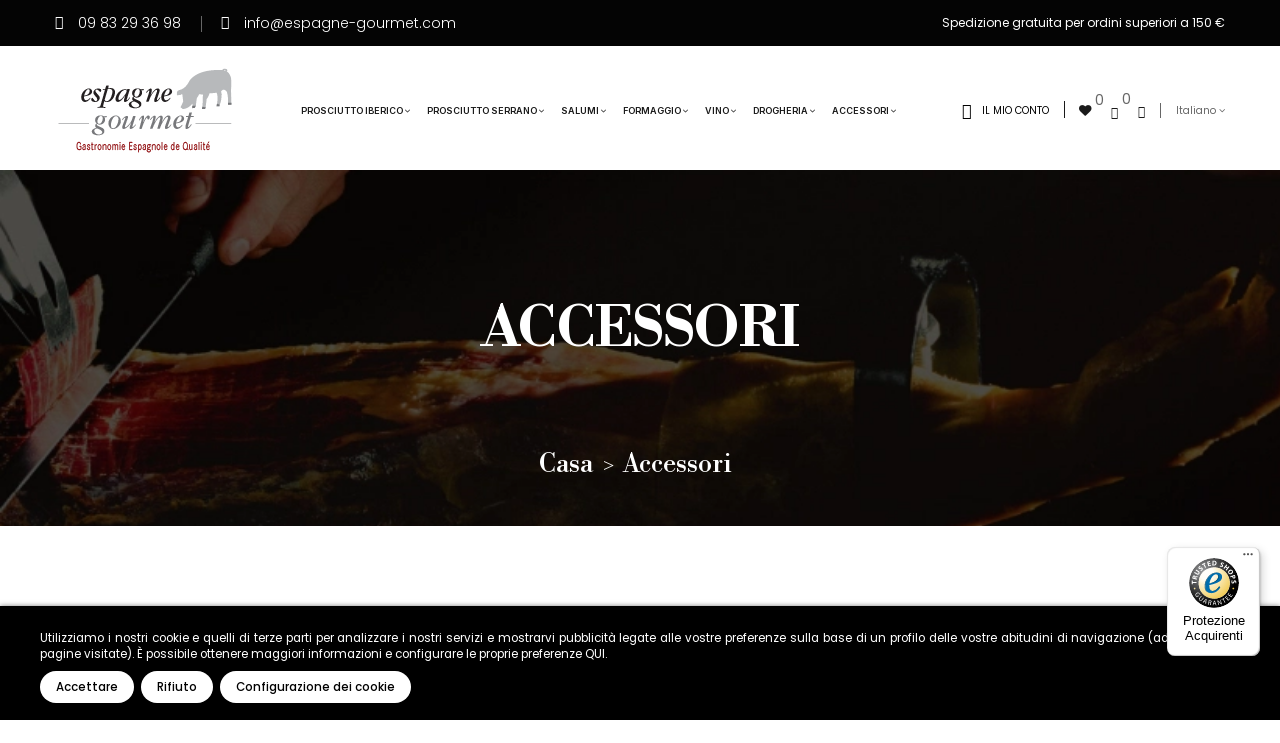

--- FILE ---
content_type: text/html; charset=utf-8
request_url: https://www.espagne-gourmet.com/it/13-accessori
body_size: 30558
content:
<!doctype html>
<html lang="it">

  <head>
    
      
  <meta charset="utf-8">


  <meta http-equiv="x-ua-compatible" content="ie=edge">



  <title>Accessori</title>
<script data-keepinline="true">
    var ajaxGetProductUrl = '//www.espagne-gourmet.com/it/module/cdc_googletagmanager/async';
    var ajaxShippingEvent = 1;
    var ajaxPaymentEvent = 1;

/* datalayer */
dataLayer = window.dataLayer || [];
    let cdcDatalayer = {"pageCategory":"category","event":"view_item_list","ecommerce":{"currency":"EUR","items":[{"item_name":"Jamotec J4P porta prosciutto professionale pieghevole","item_id":"267","price":"494","price_tax_exc":"411.67","item_category":"Accessori","item_category2":"Porta prosciutto","item_list_name":"Accessori","item_list_id":"cat_13","index":1,"quantity":1},{"item_name":"Porta prosciutto professionale Jamotec J2","item_id":"266","price":"372","price_tax_exc":"310","item_category":"Accessori","item_category2":"Porta prosciutto","item_list_name":"Accessori","item_list_id":"cat_13","index":2,"quantity":1},{"item_name":"Jamotec J4R porta prosciutto professionale regolabile","item_id":"268","price":"369.77","price_tax_exc":"308.14","item_category":"Accessori","item_category2":"Porta prosciutto","item_list_name":"Accessori","item_list_id":"cat_13","index":3,"quantity":1},{"item_name":"Porta prosciutto Cinco Jotas 5J","item_id":"263","price":"149","price_tax_exc":"124.17","item_brand":"Cinco Jotas 5J","item_category":"Accessori","item_category2":"Porta prosciutto","item_list_name":"Accessori","item_list_id":"cat_13","index":4,"quantity":1},{"item_name":"Supporto orizzontale lungo","item_id":"270","price":"131.84","price_tax_exc":"109.87","item_category":"Accessori","item_category2":"Porta prosciutto","item_list_name":"Accessori","item_list_id":"cat_13","index":5,"quantity":1},{"item_name":"Porta prosciutto fatto in casa di alta qualita","item_id":"265","price":"108","price_tax_exc":"90","item_category":"Accessori","item_category2":"Porta prosciutto","item_list_name":"Accessori","item_list_id":"cat_13","index":6,"quantity":1},{"item_name":"Custodia per coltello da prosciutto","item_id":"473","price":"89.9","price_tax_exc":"74.92","item_category":"Accessori","item_category2":"Coltelli da prosciutto","item_list_name":"Accessori","item_list_id":"cat_13","index":7,"quantity":1},{"item_name":"Porta prosciutto in legno pieghevole e girevole","item_id":"491","price":"69.82","price_tax_exc":"58.18","item_category":"Accessori","item_category2":"Porta prosciutto","item_list_name":"Accessori","item_list_id":"cat_13","index":8,"quantity":1},{"item_name":"Porta prosciutto pieghevole e rotante in acciaio inox","item_id":"472","price":"64.98","price_tax_exc":"54.15","item_category":"Accessori","item_category2":"Porta prosciutto","item_list_name":"Accessori","item_list_id":"cat_13","index":9,"quantity":1},{"item_name":"Affilacoltelli ovale professionale da 30 cm.","item_id":"271","price":"54.5","price_tax_exc":"45.42","item_category":"Accessori","item_category2":"Coltelli da prosciutto","item_list_name":"Accessori","item_list_id":"cat_13","index":10,"quantity":1},{"item_name":"Porta prosciutto Bambu e acciaio","item_id":"262","price":"49.5","price_tax_exc":"41.25","item_category":"Accessori","item_category2":"Porta prosciutto","item_list_name":"Accessori","item_list_id":"cat_13","index":11,"quantity":1},{"item_name":"Coltello da prosciutto 30 cm + confezione affilatrice","item_id":"281","price":"46.87","price_tax_exc":"39.06","item_category":"Accessori","item_category2":"Coltelli da prosciutto","item_list_name":"Accessori","item_list_id":"cat_13","index":12,"quantity":1},{"item_name":"Coltello da prosciutto da 25 cm + confezione di acciaio per affilare","item_id":"280","price":"35.5","price_tax_exc":"29.58","item_category":"Accessori","item_category2":"Coltelli da prosciutto","item_list_name":"Accessori","item_list_id":"cat_13","index":13,"quantity":1},{"item_name":"Coltello da prosciutto Toledo da 25 cm","item_id":"274","price":"32.87","price_tax_exc":"27.39","item_category":"Accessori","item_category2":"Coltelli da prosciutto","item_list_name":"Accessori","item_list_id":"cat_13","index":14,"quantity":1},{"item_name":"Coltello per prosciutto a nido d'ape da 30 cm.","item_id":"276","price":"32.85","price_tax_exc":"27.38","item_category":"Accessori","item_category2":"Coltelli da prosciutto","item_list_name":"Accessori","item_list_id":"cat_13","index":15,"quantity":1},{"item_name":"Coltello professionale per prosciutto 30 cm.","item_id":"278","price":"32.36","price_tax_exc":"26.97","item_category":"Accessori","item_category2":"Coltelli da prosciutto","item_list_name":"Accessori","item_list_id":"cat_13","index":16,"quantity":1},{"item_name":"Coltello da prosciutto 24 cm. alveolato","item_id":"492","price":"28.5","price_tax_exc":"23.75","item_category":"Accessori","item_category2":"Coltelli da prosciutto","item_list_name":"Accessori","item_list_id":"cat_13","index":17,"quantity":1},{"item_name":"Affilacoltelli professionale rotondo 25 cm.","item_id":"272","price":"27.66","price_tax_exc":"23.05","item_category":"Accessori","item_category2":"Coltelli da prosciutto","item_list_name":"Accessori","item_list_id":"cat_13","index":18,"quantity":1},{"item_name":"Coltello da prosciutto 25 cm. uniblock","item_id":"275","price":"27.3","price_tax_exc":"22.75","item_category":"Accessori","item_category2":"Coltelli da prosciutto","item_list_name":"Accessori","item_list_id":"cat_13","index":19,"quantity":1},{"item_name":"Porta prosciutto in legno","item_id":"264","price":"19.9","price_tax_exc":"16.58","item_category":"Accessori","item_category2":"Porta prosciutto","item_list_name":"Accessori","item_list_id":"cat_13","index":20,"quantity":1},{"item_name":"Coltello per scortecciare il prosciutto","item_id":"279","price":"19.76","price_tax_exc":"16.47","item_category":"Accessori","item_category2":"Coltelli da prosciutto","item_list_name":"Accessori","item_list_id":"cat_13","index":21,"quantity":1},{"item_name":"Pinze per prosciutto / spine","item_id":"282","price":"16.5","price_tax_exc":"13.75","item_category":"Accessori","item_category2":"Coltelli da prosciutto","item_list_name":"Accessori","item_list_id":"cat_13","index":22,"quantity":1},{"item_name":"Coltello da prosciutto Basica 25 cm","item_id":"490","price":"11.15","price_tax_exc":"9.29","item_category":"Accessori","item_category2":"Coltelli da prosciutto","item_list_name":"Accessori","item_list_id":"cat_13","index":23,"quantity":1},{"item_name":"Porta prosciutto in legno opzionale","item_id":"260","price":"10","price_tax_exc":"8.33","item_category":"Accessori","item_category2":"Porta prosciutto","item_list_name":"Accessori","item_list_id":"cat_13","index":24,"quantity":1}]}};
    dataLayer.push(cdcDatalayer);

/* call to GTM Tag */
(function(w,d,s,l,i){w[l]=w[l]||[];w[l].push({'gtm.start':
new Date().getTime(),event:'gtm.js'});var f=d.getElementsByTagName(s)[0],
j=d.createElement(s),dl=l!='dataLayer'?'&l='+l:'';j.async=true;j.src=
'https://www.googletagmanager.com/gtm.js?id='+i+dl;f.parentNode.insertBefore(j,f);
})(window,document,'script','dataLayer','GTM-P3GDFT6');

/* async call to avoid cache system for dynamic data */
dataLayer.push({
  'event': 'datalayer_ready'
});
</script>
  <meta name="description" content="">
  <meta name="keywords" content="">
      
                  <link rel="alternate" href="https://www.espagne-gourmet.com/es/13-accesorios" hreflang="es-ES">
                  <link rel="alternate" href="https://www.espagne-gourmet.com/fr/13-accessoires" hreflang="fr">
                  <link rel="alternate" href="https://www.espagne-gourmet.com/gb/13-accessories" hreflang="en-gb">
                  <link rel="alternate" href="https://www.espagne-gourmet.com/de/13-accesoires" hreflang="de-de">
                  <link rel="alternate" href="https://www.espagne-gourmet.com/it/13-accessori" hreflang="it-it">
                  <link rel="alternate" href="https://www.espagne-gourmet.com/sv/13-tillbehor" hreflang="sv-se">
                  <link rel="alternate" href="https://www.espagne-gourmet.com/nl/13-accessoires" hreflang="nl-nl">
                  <link rel="alternate" href="https://www.espagne-gourmet.com/pt/13-acessorios" hreflang="pt-pt">
                  <link rel="alternate" href="https://www.espagne-gourmet.com/da/13-tilbehor" hreflang="da-dk">
                  <link rel="alternate" href="https://www.espagne-gourmet.com/pl/13-akcesoria" hreflang="pl-pl">
                  <link rel="alternate" href="https://www.espagne-gourmet.com/ro/13-accesorii" hreflang="ro-ro">
                  <link rel="alternate" href="https://www.espagne-gourmet.com/bg/13-aksesoari" hreflang="bg-bg">
                  <link rel="alternate" href="https://www.espagne-gourmet.com/hu/13-tartozekok" hreflang="hu-hu">
                  <link rel="alternate" href="https://www.espagne-gourmet.com/cs/13-prislusenstvi" hreflang="cs-cz">
                  <link rel="alternate" href="https://www.espagne-gourmet.com/si/13-dodatki" hreflang="sl-si">
                  <link rel="alternate" href="https://www.espagne-gourmet.com/sk/13-prislusenstvo" hreflang="sk-sk">
                  <link rel="alternate" href="https://www.espagne-gourmet.com/ru/13-aksessuary" hreflang="ru-ru">
                  <link rel="alternate" href="https://www.espagne-gourmet.com/zh/13-accesoires" hreflang="zh-cn">
                  <link rel="alternate" href="https://www.espagne-gourmet.com/el/13-accesoires" hreflang="el-gr">
        



  <meta name="viewport" content="width=device-width, initial-scale=1">



  <link rel="icon" type="image/vnd.microsoft.icon" href="https://www.espagne-gourmet.com/img/favicon.ico?1658413727">
  <link rel="shortcut icon" type="image/x-icon" href="https://www.espagne-gourmet.com/img/favicon.ico?1658413727">

<script type="text/javascript" src="https://www.espagne-gourmet.com/themes/espagnegourmet/assets/js/jquery.min.js"></script>
<link rel="preconnect" href="https://fonts.googleapis.com">
<link rel="preconnect" href="https://fonts.gstatic.com" crossorigin>
<link href="https://fonts.googleapis.com/css2?family=Inter:wght@100;400;500;600&family=Libre+Bodoni:wght@400;500;600;700&family=Meow+Script&family=Open+Sans:wght@300;400;600&family=Poppins:wght@100;300;400;500;700;900&display=swap" rel="stylesheet">
<link href="https://fonts.googleapis.com/css2?family=Red+Hat+Display:ital,wght@0,400;0,500;0,700;0,900;1,400;1,500;1,700;1,900&display=swap" rel="stylesheet">


    <link rel="stylesheet" href="https://www.espagne-gourmet.com/themes/espagnegourmet/assets/cache/theme-6064f2480.css" type="text/css" media="all">


<style>.se-pre-con{display: none !important;}</style>



  

  <script type="text/javascript">
        var IdxrcookiesConfigFront = {"urlAjax":"https:\/\/www.espagne-gourmet.com\/it\/module\/idxcookies\/ajax?ajax=1&token=1decc0459edaaac2ada633aa4b5963de","forceDialog":true,"userOptions":{"date":"2026-01-28 10:30:27","divColor":"#000000","textColor":"#ffffff","divPosition":"bottom","cookiesUrl":"https%3A%2F%2Fwww.espagne-gourmet.com%2Fit%2Fcontent%2F6-gestion-de-cookies","cookiesUrlTitle":"Vedere la politica sui cookie","cookiesText":"<p>Utilizziamo i nostri cookie e quelli di terze parti per analizzare i nostri servizi e mostrarvi pubblicit\u00e0 legate alle vostre preferenze sulla base di un profilo delle vostre abitudini di navigazione (ad esempio, le pagine visitate). \u00c8 possibile ottenere maggiori informazioni e configurare le proprie preferenze <a href=\"https:\/\/www.espagne-gourmet.com\/it\/content\/6-gestion-de-cookies\" target=\"_blank\" rel=\"noreferrer noopener\">QUI<\/a>.<\/p>","cookiesInfoText":"<p>Utilizziamo i nostri cookie e quelli di terze parti per analizzare i nostri servizi e mostrarvi pubblicit\u00e0 legate alle vostre preferenze sulla base di un profilo delle vostre abitudini di navigazione (ad esempio, le pagine visitate). \u00c8 possibile ottenere maggiori informazioni e configurare le proprie preferenze <a href=\"https:\/\/www.espagne-gourmet.com\/it\/content\/6-gestion-de-cookies\" target=\"_blank\" rel=\"noreferrer noopener\">QUI<\/a>.<\/p>","cookieName":"idxcookiesWarningCheck","cookiePath":"\/","cookieDomain":"www.espagne-gourmet.com","okText":"Accettare","koText":"Rifiuto","acceptSelectedText":"Accettare il selezionato","reject_button":true,"accept_selected_button":false,"fixed_button":"1","button_position":"left","reload":false,"blockUserNav":false,"gconsent_mode":"1"},"audit":false,"audit_next_page":"","cookies_list":[{"id_cookie":"8","id_template":"0","domain":"http:\/\/www.espagne-gourmet.com","name":"_clsk","id_cookie_type":"2","id_shop":"1","module":"","date_add":"2024-10-25 15:35:32","date_upd":"2024-10-25 15:54:15","imperative":false},{"id_cookie":"5","id_template":"0","domain":"http:\/\/www.espagne-gourmet.com","name":"PrestaShop-3227a110da13caf13111eecab25b42dc","id_cookie_type":"1","id_shop":"1","module":"","date_add":"2024-10-25 15:35:32","date_upd":"2024-10-25 15:54:01","imperative":true},{"id_cookie":"2","id_template":"0","domain":"http:\/\/www.espagne-gourmet.com","name":"_gcl_au","id_cookie_type":"1","id_shop":"1","module":"cdc_googletagmanager","date_add":"2024-10-25 15:35:32","date_upd":"2024-11-08 13:56:51","imperative":true},{"id_cookie":"7","id_template":"0","domain":"http:\/\/www.espagne-gourmet.com","name":"_ga_EHFXSXEFRV","id_cookie_type":"1","id_shop":"1","module":"cdc_googletagmanager","date_add":"2024-10-25 15:35:32","date_upd":"2024-11-08 13:56:47","imperative":true},{"id_cookie":"4","id_template":"0","domain":"http:\/\/www.espagne-gourmet.com","name":"_clck","id_cookie_type":"2","id_shop":"1","module":"","date_add":"2024-10-25 15:35:32","date_upd":"2024-10-25 15:54:17","imperative":false},{"id_cookie":"1","id_template":"0","domain":"http:\/\/www.espagne-gourmet.com","name":"PHPSESSID","id_cookie_type":"1","id_shop":"1","module":"","date_add":"2024-10-25 15:35:32","date_upd":"2024-10-25 15:52:20","imperative":true},{"id_cookie":"6","id_template":"0","domain":"http:\/\/www.espagne-gourmet.com","name":"PrestaShop-548556f04f5c508d0385f7f7594018b8","id_cookie_type":"1","id_shop":"1","module":"","date_add":"2024-10-25 15:35:32","date_upd":"2024-10-25 15:54:03","imperative":true},{"id_cookie":"3","id_template":"0","domain":"http:\/\/www.espagne-gourmet.com","name":"_ga","id_cookie_type":"1","id_shop":"1","module":"cdc_googletagmanager","date_add":"2024-10-25 15:35:32","date_upd":"2024-11-08 13:56:49","imperative":true}],"php_self":"category","id_product":null};
        var ajaxUrl = "\/modules\/idxcookies\/ajax.php";
        var controller = "category";
        var prestashop = {"cart":{"products":[],"totals":{"total":{"type":"total","label":"Totale","amount":0,"value":"0,00\u00a0\u20ac"},"total_including_tax":{"type":"total","label":"Totale (tasse incl.)","amount":0,"value":"0,00\u00a0\u20ac"},"total_excluding_tax":{"type":"total","label":"Totale (tasse escl.)","amount":0,"value":"0,00\u00a0\u20ac"}},"subtotals":{"products":{"type":"products","label":"Totale parziale","amount":0,"value":"0,00\u00a0\u20ac"},"discounts":null,"shipping":{"type":"shipping","label":"Spedizione","amount":0,"value":""},"tax":{"type":"tax","label":"Iva inclusa","amount":0,"value":"0,00\u00a0\u20ac"}},"products_count":0,"summary_string":"0 articoli","vouchers":{"allowed":1,"added":[]},"discounts":[],"minimalPurchase":0,"minimalPurchaseRequired":""},"currency":{"id":1,"name":"Euro","iso_code":"EUR","iso_code_num":"978","sign":"\u20ac"},"customer":{"lastname":null,"firstname":null,"email":null,"birthday":null,"newsletter":null,"newsletter_date_add":null,"optin":null,"website":null,"company":null,"siret":null,"ape":null,"is_logged":false,"gender":{"type":null,"name":null},"addresses":[]},"language":{"name":"Italiano (Italian)","iso_code":"it","locale":"it-IT","language_code":"it-it","is_rtl":"0","date_format_lite":"d\/m\/Y","date_format_full":"d\/m\/Y H:i:s","id":5},"page":{"title":"","canonical":null,"meta":{"title":"Accessori","description":"","keywords":"","robots":"index"},"page_name":"category","body_classes":{"lang-it":true,"lang-rtl":false,"country-FR":true,"currency-EUR":true,"layout-left-column":true,"page-category":true,"tax-display-enabled":true,"category-id-13":true,"category-Accessori":true,"category-id-parent-2":true,"category-depth-level-2":true},"admin_notifications":[]},"shop":{"name":"Espagne Gourmet","logo":"https:\/\/www.espagne-gourmet.com\/img\/logo-1657226644.jpg","stores_icon":"https:\/\/www.espagne-gourmet.com\/img\/logo_stores.png","favicon":"https:\/\/www.espagne-gourmet.com\/img\/favicon.ico"},"urls":{"base_url":"https:\/\/www.espagne-gourmet.com\/","current_url":"https:\/\/www.espagne-gourmet.com\/it\/13-accessori","shop_domain_url":"https:\/\/www.espagne-gourmet.com","img_ps_url":"https:\/\/www.espagne-gourmet.com\/img\/","img_cat_url":"https:\/\/www.espagne-gourmet.com\/img\/c\/","img_lang_url":"https:\/\/www.espagne-gourmet.com\/img\/l\/","img_prod_url":"https:\/\/www.espagne-gourmet.com\/img\/p\/","img_manu_url":"https:\/\/www.espagne-gourmet.com\/img\/m\/","img_sup_url":"https:\/\/www.espagne-gourmet.com\/img\/su\/","img_ship_url":"https:\/\/www.espagne-gourmet.com\/img\/s\/","img_store_url":"https:\/\/www.espagne-gourmet.com\/img\/st\/","img_col_url":"https:\/\/www.espagne-gourmet.com\/img\/co\/","img_url":"https:\/\/www.espagne-gourmet.com\/themes\/espagnegourmet\/assets\/img\/","css_url":"https:\/\/www.espagne-gourmet.com\/themes\/espagnegourmet\/assets\/css\/","js_url":"https:\/\/www.espagne-gourmet.com\/themes\/espagnegourmet\/assets\/js\/","pic_url":"https:\/\/www.espagne-gourmet.com\/upload\/","pages":{"address":"https:\/\/www.espagne-gourmet.com\/it\/adresse","addresses":"https:\/\/www.espagne-gourmet.com\/it\/adresses","authentication":"https:\/\/www.espagne-gourmet.com\/it\/connexion","cart":"https:\/\/www.espagne-gourmet.com\/it\/panier","category":"https:\/\/www.espagne-gourmet.com\/it\/index.php?controller=category","cms":"https:\/\/www.espagne-gourmet.com\/it\/index.php?controller=cms","contact":"https:\/\/www.espagne-gourmet.com\/it\/contactez-nous","discount":"https:\/\/www.espagne-gourmet.com\/it\/reduction","guest_tracking":"https:\/\/www.espagne-gourmet.com\/it\/suivi-commande-invite","history":"https:\/\/www.espagne-gourmet.com\/it\/historique-commandes","identity":"https:\/\/www.espagne-gourmet.com\/it\/identite","index":"https:\/\/www.espagne-gourmet.com\/it\/","my_account":"https:\/\/www.espagne-gourmet.com\/it\/mon-compte","order_confirmation":"https:\/\/www.espagne-gourmet.com\/it\/confirmation-commande","order_detail":"https:\/\/www.espagne-gourmet.com\/it\/index.php?controller=order-detail","order_follow":"https:\/\/www.espagne-gourmet.com\/it\/suivi-commande","order":"https:\/\/www.espagne-gourmet.com\/it\/commande","order_return":"https:\/\/www.espagne-gourmet.com\/it\/index.php?controller=order-return","order_slip":"https:\/\/www.espagne-gourmet.com\/it\/avoirs","pagenotfound":"https:\/\/www.espagne-gourmet.com\/it\/page-introuvable","password":"https:\/\/www.espagne-gourmet.com\/it\/recuperation-mot-de-passe","pdf_invoice":"https:\/\/www.espagne-gourmet.com\/it\/index.php?controller=pdf-invoice","pdf_order_return":"https:\/\/www.espagne-gourmet.com\/it\/index.php?controller=pdf-order-return","pdf_order_slip":"https:\/\/www.espagne-gourmet.com\/it\/index.php?controller=pdf-order-slip","prices_drop":"https:\/\/www.espagne-gourmet.com\/it\/promotions","product":"https:\/\/www.espagne-gourmet.com\/it\/index.php?controller=product","search":"https:\/\/www.espagne-gourmet.com\/it\/recherche","sitemap":"https:\/\/www.espagne-gourmet.com\/it\/plan-site","stores":"https:\/\/www.espagne-gourmet.com\/it\/magasins","supplier":"https:\/\/www.espagne-gourmet.com\/it\/fournisseur","register":"https:\/\/www.espagne-gourmet.com\/it\/connexion?create_account=1","order_login":"https:\/\/www.espagne-gourmet.com\/it\/commande?login=1"},"alternative_langs":{"es-ES":"https:\/\/www.espagne-gourmet.com\/es\/13-accesorios","fr":"https:\/\/www.espagne-gourmet.com\/fr\/13-accessoires","en-gb":"https:\/\/www.espagne-gourmet.com\/gb\/13-accessories","de-de":"https:\/\/www.espagne-gourmet.com\/de\/13-accesoires","it-it":"https:\/\/www.espagne-gourmet.com\/it\/13-accessori","sv-se":"https:\/\/www.espagne-gourmet.com\/sv\/13-tillbehor","nl-nl":"https:\/\/www.espagne-gourmet.com\/nl\/13-accessoires","pt-pt":"https:\/\/www.espagne-gourmet.com\/pt\/13-acessorios","da-dk":"https:\/\/www.espagne-gourmet.com\/da\/13-tilbehor","pl-pl":"https:\/\/www.espagne-gourmet.com\/pl\/13-akcesoria","ro-ro":"https:\/\/www.espagne-gourmet.com\/ro\/13-accesorii","bg-bg":"https:\/\/www.espagne-gourmet.com\/bg\/13-aksesoari","hu-hu":"https:\/\/www.espagne-gourmet.com\/hu\/13-tartozekok","cs-cz":"https:\/\/www.espagne-gourmet.com\/cs\/13-prislusenstvi","sl-si":"https:\/\/www.espagne-gourmet.com\/si\/13-dodatki","sk-sk":"https:\/\/www.espagne-gourmet.com\/sk\/13-prislusenstvo","ru-ru":"https:\/\/www.espagne-gourmet.com\/ru\/13-aksessuary","zh-cn":"https:\/\/www.espagne-gourmet.com\/zh\/13-accesoires","el-gr":"https:\/\/www.espagne-gourmet.com\/el\/13-accesoires"},"theme_assets":"\/themes\/espagnegourmet\/assets\/","actions":{"logout":"https:\/\/www.espagne-gourmet.com\/it\/?mylogout="},"no_picture_image":{"bySize":{"cart_default":{"url":"https:\/\/www.espagne-gourmet.com\/img\/p\/it-default-cart_default.jpg","width":125,"height":155},"small_default":{"url":"https:\/\/www.espagne-gourmet.com\/img\/p\/it-default-small_default.jpg","width":190,"height":236},"home_default":{"url":"https:\/\/www.espagne-gourmet.com\/img\/p\/it-default-home_default.jpg","width":410,"height":509},"medium_default":{"url":"https:\/\/www.espagne-gourmet.com\/img\/p\/it-default-medium_default.jpg","width":550,"height":683},"large_default":{"url":"https:\/\/www.espagne-gourmet.com\/img\/p\/it-default-large_default.jpg","width":800,"height":994}},"small":{"url":"https:\/\/www.espagne-gourmet.com\/img\/p\/it-default-cart_default.jpg","width":125,"height":155},"medium":{"url":"https:\/\/www.espagne-gourmet.com\/img\/p\/it-default-home_default.jpg","width":410,"height":509},"large":{"url":"https:\/\/www.espagne-gourmet.com\/img\/p\/it-default-large_default.jpg","width":800,"height":994},"legend":""}},"configuration":{"display_taxes_label":true,"display_prices_tax_incl":true,"is_catalog":false,"show_prices":true,"opt_in":{"partner":false},"quantity_discount":{"type":"discount","label":"Sconto unit\u00e0"},"voucher_enabled":1,"return_enabled":0},"field_required":[],"breadcrumb":{"links":[{"title":"Casa","url":"https:\/\/www.espagne-gourmet.com\/it\/"},{"title":"Accessori","url":"https:\/\/www.espagne-gourmet.com\/it\/13-accessori"}],"count":2},"link":{"protocol_link":"https:\/\/","protocol_content":"https:\/\/"},"time":1769592627,"static_token":"23633bfa39af6d0183ae2d8897daea0e","token":"1decc0459edaaac2ada633aa4b5963de","debug":false};
        var prestashopFacebookAjaxController = "https:\/\/www.espagne-gourmet.com\/it\/module\/ps_facebook\/Ajax";
        var psr_icon_color = "#F19D76";
        var pubkey = "6LdjHV0pAAAAAHnTXhEPlJOBdKWKOgvZ106srzZT";
      </script>

<script src="https://cdn.onesignal.com/sdks/web/v16/OneSignalSDK.page.js" defer></script>
<script>
  window.OneSignalDeferred = window.OneSignalDeferred || [];
  OneSignalDeferred.push(function(OneSignal) {
    OneSignal.init({
      appId: "b99d9ce1-574f-456d-8bf0-b48bcca7aa58",
    });
  });
</script>

  

<script type="text/javascript">
        var link_cart = "https://www.espagne-gourmet.com/it/panier";
            var link_reward = "https://www.espagne-gourmet.com/it/affiliate-dashboard?ajax=1";
            var link_shopping_cart = "https://www.espagne-gourmet.com/it/module/ps_shoppingcart/ajax";
            var eam_sending_email = "Invio ...";
    var eam_email_invalid = "L'email non è valida";
    var eam_email_sent_limited = "Hai raggiunto il numero massimo di inviti";
    var eam_token = "43d2e1eb586ab4cc659ffeb8ee5a3393";
    var name_is_blank = 'Nome richiesto';
    var email_is_blank = 'Email obbligatoria';
    var email_is_invalid = 'L\'email non è valida';
</script>
<script>
	var an_productattributes = {
		controller: "https://www.espagne-gourmet.com/it/module/an_productattributes/ajax",
		config: JSON.parse('{\"type_view\":\"standart\",\"color_type_view\":\"image\",\"display_add_to_cart\":\"1\",\"display_quantity\":\"1\",\"display_labels\":\"0\",\"product_miniature\":\".js-product-miniature\",\"thumbnail_container\":\".thumbnail-container\",\"price\":\".price\",\"regular_price\":\".regular-price\",\"product_price_and_shipping\":\".laber-product-price-and-shipping \",\"separator\":\" \\/ \",\"background_sold_out\":\"#ffc427\",\"color_sold_out\":\"#ffffff\",\"background_sale\":\"#e53d60\",\"color_sale\":\"#ffffff\",\"display_prices\":\"1\",\"text_out_of_stock\":\"\"}'),
		loader: '<div class="anpa-loader js-anpa-loader"><div class="anpa-loader-bg" data-js-loader-bg=""></div><div class="anpa-loader-spinner" data-js-loader-spinner=""><svg xmlns="http://www.w3.org/2000/svg" xmlns:xlink="http://www.w3.org/1999/xlink" style="margin: auto; background-image: none; display: block; shape-rendering: auto; animation-play-state: running; animation-delay: 0s; background-position: initial initial; background-repeat: initial initial;" width="254px" height="254px" viewBox="0 0 100 100" preserveAspectRatio="xMidYMid"><path fill="none" stroke="#1d0e0b" stroke-width="3" stroke-dasharray="42.76482137044271 42.76482137044271" d="M24.3 30C11.4 30 5 43.3 5 50s6.4 20 19.3 20c19.3 0 32.1-40 51.4-40 C88.6 30 95 43.3 95 50s-6.4 20-19.3 20C56.4 70 43.6 30 24.3 30z" stroke-linecap="round" style="transform: scale(0.22); transform-origin: 50px 50px; animation-play-state: running; animation-delay: 0s;"> <animate attributeName="stroke-dashoffset" repeatCount="indefinite" dur="1s" keyTimes="0;1" values="0;256.58892822265625" style="animation-play-state: running; animation-delay: 0s;"></animate></path></svg></div></div>',
	}
</script>
<!-- canonical -->
    <link rel="canonical" href="https://www.espagne-gourmet.com/it/13-accessori" />

    <!-- /canonical -->
















<!-- module psproductcountdown start -->
<script type="text/javascript">
        var pspc_labels = ['days', 'hours', 'minutes', 'seconds'];
    var pspc_labels_lang = {
        'days': 'days',
        'hours': 'hours',
        'minutes': 'minutes',
        'seconds': 'seconds'
    };
        var pspc_show_weeks = 0;
    var pspc_psv = 1.7;
</script>
<!-- module psproductcountdown end -->



<style type="text/css">
.product-cover .layer .zoom-in,
.laber-Featured .laberProduct-container .laberCart li .laberBottom:hover,
#header .laber-cart .cart_block .products .remove_link a:hover,
.laberActions .laberItem a:hover,
#wrapper .breadcrumb li:last-child a,
.laberUserInfo .laberUser span:hover,
.laberUserInfo .laberUser .icon-user:hover,
#header .laber-cart a.cart:hover,
#header .laberwishtlistTop a.wishtlist_top:hover,
.displayBlog .blog_post .sds_post_title a:hover,
.displayBlog .blog_post .read_more a:hover,
.laberSearch-dropdown .expand-more:hover,
#header .lab-menu-horizontal ul li.level-1:hover > a,
#header .currency-selector-wrapper ul li a:hover, #header .language-selector-wrapper ul li a:hover, #header .currency-selector-wrapper ul li.current a, #header .language-selector-wrapper ul li.current a,
.block-categories .arrows .arrow-down:hover, .block-categories .arrows .arrow-right:hover,
.block-categories .collapse-icons .add:hover, .block-categories .collapse-icons .remove:hover,
.menu-vertical .menu-content > li.all-cat span:hover,
#newsletter_block_popup .block_content .laberContent h4,
.product-price.h5 .current-price span,
.laberGridList li a:hover, .active_list .laberGridList li#list a, .active_grid .laberGridList li#grid a,
.laber-customlink .seo_keyword .seo-item a:hover,
.laber-simpleseo.style1 .seo-item a:hover,
.links .collapse li a:hover,
.labCategoryFeature .item .sub-cat li a:hover,
.has_discount .price,.productName a:hover,
.pspc-main .seconds .count, #products .pspc-main .seconds .count,
#header .lab-menu-horizontal ul li.level-1 ul li a:hover,
a:hover, #header a:hover, .dropdown:hover .expand-more
{
	color:#93130A;
}

/* background-color:#6fc138 */
#product .laberTabs .nav-tabs .nav-link.active, #product .laberTabs .nav-tabs .nav-link:hover,
.laberGridList li a:hover span span, .active_list .laberGridList li#list a span span, .active_grid .laberGridList li#grid a span span,
.products-sort-order .select-list:hover,
.laberQuickview .icon-magnifier:hover,
#header .lab-menu-horizontal ul li.level-1 > a:before,
#newsletter_block_popup .block_content .send-reqest:hover,
.laberPopupnewsletter-i .close:hover,
.displayBlog .blog_post .articleSection a,
.block_newsletter form input[type="submit"]:hover,
.item-inner .item .laberProduct-flags li span,
#header .top-free-shipping a,
.laberColumn .owl-buttons .owl-prev:hover, .laberColumn .owl-buttons .owl-next:hover, .laberthemes .owl-buttons .owl-prev:hover, .laberthemes .owl-buttons .owl-next:hover,
.laberProductGrid .laberCart .laberBottom span:hover,
.lab-nivoSlideshow .nivo-prevNav:hover, .lab-nivoSlideshow .nivo-nextNav:hover,
.lab-nivoSlideshow .nivo-caption .readmore a:hover,
#main .page-header h1:before,
.laberUserInfo .laber-user-info .signin,
.laberTestimonial .owl-controls .owl-page.active span,
.laberProductList .laberCart .laberBottom:hover, .laberProductList .laberItem a:hover,
.laberProductList .laberCart .laberBottom,
#newsletter_block_popup .block_content .send-reqest,
.scroll-box-arrows i:hover,
.btn-primary.focus, .btn-primary:focus, .btn-primary:hover,
.pagination a:not(.previous):not(.next):hover, .pagination .page-list li.current a,
.bannerHeader .close:hover,
.labCategoryFeature .item .shopNow:hover,
.nivo-controlNav a:hover, .nivo-controlNav a.active,
.laberSpecialProducts .title_block h3 .icon,
.laberProductGrid .tab_cates li a:hover,
.laberProductGrid .laberCart:hover,
.mypresta_scrollup:hover,
#header .laber-cart .cart_block .cart-buttons a:hover,
#search_block_top .btn.button-search
{
	background-color:#93130A
}

/* border-color:#6fc138 */
.nivo-controlNav a,
.lab-nivoSlideshow .nivo-caption .readmore a:hover,
.displayBlog .blog_post .read_more a:hover,
.laberColumn .owl-buttons .owl-prev:hover, .laberColumn .owl-buttons .owl-next:hover, .laberthemes .owl-buttons .owl-prev:hover, .laberthemes .owl-buttons .owl-next:hover,
.laberProductList .laberCart .laberBottom,
.laberProductGrid .laberCart .laberBottom span:hover,
.laberQuickview .icon-magnifier:hover,
.block_newsletter form input[type="email"]:focus,
#product-modal .modal-content .modal-body .product-images img:hover, .product-images > li.thumb-container > .thumb.selected, .product-images > li.thumb-container > .thumb:hover,
.pagination a:not(.previous):not(.next):hover, .pagination .page-list li.current a,
.block_newsletter form input[type="submit"],
.title_block2 h3 a, .title_block2 h3 span,
.laberSpecialProducts .laberSpecialPro,
.nivo-controlNav a:hover, .nivo-controlNav a.active,
.title_block h3,
.laberProductFilter .nav-tabs .nav-item.open .nav-link, .laberProductFilter .nav-tabs .nav-item.open .nav-link:focus, .laberProductFilter .nav-tabs .nav-item.open .nav-link:hover, .laberProductFilter .nav-tabs .nav-link.active, .laberProductFilter .nav-tabs .nav-link.active:focus, .laberProductFilter .nav-tabs .nav-link.active:hover, .laberProductFilter .laberTab li.nav-item a.active, .laberProductFilter .laberTab li.nav-item a:hover .LaberProductCategory .nav-tabs .nav-item.open .nav-link, .LaberProductCategory .nav-tabs .nav-item.open .nav-link:focus, .LaberProductCategory .nav-tabs .nav-item.open .nav-link:hover, .LaberProductCategory .nav-tabs .nav-link.active, .LaberProductCategory .nav-tabs .nav-link.active:focus, .LaberProductCategory .nav-tabs .nav-link.active:hover, .LaberProductCategory .laberTab li.nav-item a.active, .LaberProductCategory .laberTab li.nav-item a:hover,
.ImageSlider .border,.lab-menu-horizontal .menu-dropdown,
#header .laber-cart .cart_block .cart-buttons a:hover,
#header .laber-cart .dropdown-menu
{
	border-color:#93130A
}
.se-pre-con span{
	border-left: 2px solid #93130A;
}
.laberSpecialProducts .title_block h3 .icon:after{
	border-bottom-color: #93130A;
}
.form-control:focus, .input-group.focus {
    outline: 1px solid #93130A;
}

</style>

<meta name="google-site-verification" content="6InrlpL8rz-WFXzAJIs861xmtmnNjynm9BEk3vwfYoo" />    

  </head>
  <body id="category" class="subpage lang-it country-fr currency-eur layout-left-column page-category tax-display-enabled category-id-13 category-accessori category-id-parent-2 category-depth-level-2">

	<div class="se-pre-con"><span></span></div>
    
      <!-- Google Tag Manager (noscript) -->
<noscript><iframe src="https://www.googletagmanager.com/ns.html?id=GTM-P3GDFT6"
height="0" width="0" style="display:none;visibility:hidden"></iframe></noscript>
<!-- End Google Tag Manager (noscript) -->
<!-- MODULE idxcookies -->

<div id="contentidxrcookies" style="display:none;">
    <div id="idxrcookies">
        <div id="divPosition" class="withRejectButton">
            <div class="contenido">
                <div class="container">
                    <div id="textDiv"></div>
                    <div id="buttons" >
                        <span class="btn-cookies" id="idxrcookiesOK" rel="nofollow"></span>
                        <span class="btn-cookies" id="idxrcookiesPartial" rel="nofollow"></span>
                        <span class="btn-cookies" id="idxrcookiesKO" rel="nofollow"></span>
                        <span class="btn-cookies" id="cookiesConf" rel="nofollow">
                        <span class="cookies-conf">Configurazione dei cookie</span>
                        <span class="cookies-icon">
                            <svg xmlns="http://www.w3.org/2000/svg" width="16" height="16" fill="currentColor" class="bi bi-gear" viewBox="0 0 16 16">
                            <path d="M8 4.754a3.246 3.246 0 1 0 0 6.492 3.246 3.246 0 0 0 0-6.492zM5.754 8a2.246 2.246 0 1 1 4.492 0 2.246 2.246 0 0 1-4.492 0z"/>
                            <path d="M9.796 1.343c-.527-1.79-3.065-1.79-3.592 0l-.094.319a.873.873 0 0 1-1.255.52l-.292-.16c-1.64-.892-3.433.902-2.54 2.541l.159.292a.873.873 0 0 1-.52 1.255l-.319.094c-1.79.527-1.79 3.065 0 3.592l.319.094a.873.873 0 0 1 .52 1.255l-.16.292c-.892 1.64.901 3.434 2.541 2.54l.292-.159a.873.873 0 0 1 1.255.52l.094.319c.527 1.79 3.065 1.79 3.592 0l.094-.319a.873.873 0 0 1 1.255-.52l.292.16c1.64.893 3.434-.902 2.54-2.541l-.159-.292a.873.873 0 0 1 .52-1.255l.319-.094c1.79-.527 1.79-3.065 0-3.592l-.319-.094a.873.873 0 0 1-.52-1.255l.16-.292c.893-1.64-.902-3.433-2.541-2.54l-.292.159a.873.873 0 0 1-1.255-.52l-.094-.319zm-2.633.283c.246-.835 1.428-.835 1.674 0l.094.319a1.873 1.873 0 0 0 2.693 1.115l.291-.16c.764-.415 1.6.42 1.184 1.185l-.159.292a1.873 1.873 0 0 0 1.116 2.692l.318.094c.835.246.835 1.428 0 1.674l-.319.094a1.873 1.873 0 0 0-1.115 2.693l.16.291c.415.764-.42 1.6-1.185 1.184l-.291-.159a1.873 1.873 0 0 0-2.693 1.116l-.094.318c-.246.835-1.428.835-1.674 0l-.094-.319a1.873 1.873 0 0 0-2.692-1.115l-.292.16c-.764.415-1.6-.42-1.184-1.185l.159-.291A1.873 1.873 0 0 0 1.945 8.93l-.319-.094c-.835-.246-.835-1.428 0-1.674l.319-.094A1.873 1.873 0 0 0 3.06 4.377l-.16-.292c-.415-.764.42-1.6 1.185-1.184l.292.159a1.873 1.873 0 0 0 2.692-1.115l.094-.319z"/>
                            </svg>
                        </span>
                        </span>
                    </div>
                </div>
            </div>            
        </div>
    </div>
</div>

<!-- cookie modal -->
<div id="cookieConfigurator" style="display:none;">
    <div id='cookieModal'>
        <div id='cookieModalHeader'>
            <img src="/modules/idxcookies/views/img/conf.png"/>Preferenze per i cookie
        </div>  
        <div id='cookieModalBody'>
            <div id="cookieModalList">
    <ul>
        <li class="dlxctab-row active" data-id="info">Info</li>
                    <li class="dlxctab-row" data-id="1">
                Richiesti</li>
                    <li class="dlxctab-row" data-id="2">
                Cookie funzionali</li>
                <li class="dlxctab-row" data-id="delete">Come eliminare i cookie</li>
    </ul>
</div>
<div id="cookieModalContent">
    <div data-tab="info" class="dlxctab-content">
        <p>
                        <p>Utilizziamo i nostri cookie e quelli di terze parti per analizzare i nostri servizi e mostrarvi pubblicità legate alle vostre preferenze sulla base di un profilo delle vostre abitudini di navigazione (ad esempio, le pagine visitate). È possibile ottenere maggiori informazioni e configurare le proprie preferenze <a href="https://www.espagne-gourmet.com/it/content/6-gestion-de-cookies" target="_blank" rel="noreferrer noopener">QUI</a>.</p>
        </p>
    </div>
            <div data-tab="1" class="dlxctab-content"
            style="display:none">
            <p class="cookie-content-title">Richiesti</p>
            <p class="always-active"><i class="always-check"></i>
                Sempre attivo</p>            <p>
                Questi cookie sono necessari per il funzionamento del sito, è possibile disabilitarli modificando le impostazioni del browser ma non sarà possibile utilizzare il sito normalmente.
            </p>
            <input type="hidden" class="consentmode ad_storage_granted" data-grant="ad_storage" value="0"/>
            <input type="hidden" class="consentmode ad_user_data_granted" data-grant="ad_user_data" value="0"/>
            <input type="hidden" class="consentmode ad_personalization_granted" data-grant="ad_personalization" value="0"/>
            <input type="hidden" class="consentmode analytics_storage_granted" data-grant="analytics_storage" value="0"/>
            <input type="hidden" class="consentmode functionality_storage_granted" data-grant="functionality_storage" value="0"/>
            <input type="hidden" class="consentmode personalization_granted" data-grant="personalization_storage" value="0"/>
            <input type="hidden" class="consentmode security_storage_granted" data-grant="security_storage" value="0"/>
            <p class="cookie-content-subtitle">Cookie utilizzati</p>
            <ul class="info-cookie-list">
                                    <li><label
                            for="switch6"><span>http://www.espagne-gourmet.com</span>
                            - PrestaShop-548556f04f5c508d0385f7f7594018b8</label>
                        <input name="switch6"
                            data-modulo=""
                            data-template="0"
                            data-idcookie="6" class="switch"
                            checked disabled>
                    </li>
                                    <li><label
                            for="switch2"><span>http://www.espagne-gourmet.com</span>
                            - _gcl_au</label>
                        <input name="switch2"
                            data-modulo="cdc_googletagmanager"
                            data-template="0"
                            data-idcookie="2" class="switch"
                            checked disabled>
                    </li>
                                    <li><label
                            for="switch5"><span>http://www.espagne-gourmet.com</span>
                            - PrestaShop-3227a110da13caf13111eecab25b42dc</label>
                        <input name="switch5"
                            data-modulo=""
                            data-template="0"
                            data-idcookie="5" class="switch"
                            checked disabled>
                    </li>
                                    <li><label
                            for="switch1"><span>http://www.espagne-gourmet.com</span>
                            - PHPSESSID</label>
                        <input name="switch1"
                            data-modulo=""
                            data-template="0"
                            data-idcookie="1" class="switch"
                            checked disabled>
                    </li>
                                    <li><label
                            for="switch7"><span>http://www.espagne-gourmet.com</span>
                            - _ga_EHFXSXEFRV</label>
                        <input name="switch7"
                            data-modulo="cdc_googletagmanager"
                            data-template="0"
                            data-idcookie="7" class="switch"
                            checked disabled>
                    </li>
                                    <li><label
                            for="switch3"><span>http://www.espagne-gourmet.com</span>
                            - _ga</label>
                        <input name="switch3"
                            data-modulo="cdc_googletagmanager"
                            data-template="0"
                            data-idcookie="3" class="switch"
                            checked disabled>
                    </li>
                            </ul>
        </div>
            <div data-tab="2" class="dlxctab-content"
            style="display:none">
            <p class="cookie-content-title">Cookie funzionali</p>
                        <p>
                Questi cookie forniscono le informazioni necessarie alle applicazioni del sito Web stesso o integrate da terze parti, se le disabiliti potresti riscontrare alcuni problemi nel funzionamento della pagina.
            </p>
            <input type="hidden" class="consentmode ad_storage_granted" data-grant="ad_storage" value="1"/>
            <input type="hidden" class="consentmode ad_user_data_granted" data-grant="ad_user_data" value="1"/>
            <input type="hidden" class="consentmode ad_personalization_granted" data-grant="ad_personalization" value="1"/>
            <input type="hidden" class="consentmode analytics_storage_granted" data-grant="analytics_storage" value="1"/>
            <input type="hidden" class="consentmode functionality_storage_granted" data-grant="functionality_storage" value="1"/>
            <input type="hidden" class="consentmode personalization_granted" data-grant="personalization_storage" value="1"/>
            <input type="hidden" class="consentmode security_storage_granted" data-grant="security_storage" value="1"/>
            <p class="cookie-content-subtitle">Cookie utilizzati</p>
            <ul class="info-cookie-list">
                                    <li><label
                            for="switch8"><span>http://www.espagne-gourmet.com</span>
                            - _clsk</label>
                        <input name="switch8"
                            data-modulo=""
                            data-template="0"
                            data-idcookie="8" class="switch"
                            checked >
                    </li>
                                    <li><label
                            for="switch4"><span>http://www.espagne-gourmet.com</span>
                            - _clck</label>
                        <input name="switch4"
                            data-modulo=""
                            data-template="0"
                            data-idcookie="4" class="switch"
                            checked >
                    </li>
                            </ul>
        </div>
        <div data-tab="delete" class="dlxctab-content" style="display:none">
        <p>
            <p>L'utente viene informato che ha la possibilità di configurare il proprio browser in modo da essere informato della ricezione dei cookie e, se lo desidera, può impedirne l'installazione sul proprio disco rigido.</p>
<p>Di seguito forniamo i collegamenti a vari browser, attraverso i quali è possibile eseguire questa configurazione:</p>
<p><strong><em>Firefox da qui:</em></strong> <a target="_blank" href="https://support.mozilla.org/t5/Cookies-y-cach� �/Habilitar-y-dehabilitar-cookies-que-los-sitios-web-utilizan/ta-p/13811" rel="noreferrer noopener">http://support.mozilla.org/es/kb/habilitar- e-disabilitare-i-cookie-dei-siti-web</a></p>
<p><strong><em>Chrome da qui:</em></strong> <a target="_blank" href="https://support.google.com/chrome/answer/95647?hl=es" rel="noreferrer noopener">https://support.google.com/chrome/answer/95647?hl=es</a></p>
<p><strong><em>Explorer da qui:</em></strong><span> <a target="_blank" href="https://support.microsoft.com/es-es/help/ 17442/windows-internet-explorer-delete-manage-cookies" rel="noreferrer noopener">https://support.microsoft.com/es-es/help/17442/windows-internet-explorer-delete-manage-cookies </a></span></p>
<p><strong><em>Safari da qui: </em></strong><a target="_blank" href="https://support.apple.com/kb/ph5042?locale=es_ES" rel="noreferrer noopener"><span>http://support.apple.com/kb/ph5042</span></a></p>
<p><strong><em>Opera da qui:</em></strong><a target="_blank" href="http://help.opera.com/Windows/11.50/es-ES/cookies .html" rel="noreferrer noopener"><span>http://help.opera.com/Windows/11.50/es-ES/cookies.html</span></a></p>
        </p>
    </div>
</div>

        </div>
        <div id='cookieModalFooter'>
            <a class="cookie-info-page" rel="nofollow" href="https://www.espagne-gourmet.com/it/content/6-gestion-de-cookies">Vedere la politica sui cookie</a>
            <a class="btn-config" rel="nofollow" id="js-save-cookieconf">Risparmiare</a>
        </div>
    </div>
</div>
<!-- end cookie modal -->

<div class="cookie-button cookie-button-left" title="Configurazione dei cookie">
    <img class="cookie-trigger cookiesConfButton" src="/modules/idxcookies/views/img/cookie.png"/>
</div>

    

    <main>
      
              
      <header id="header">
        
          
  <div class="header-banner">
    
  </div>


  <nav class="header-nav">
    <div class="container">
      <div class="row">
        <div class="hidden-sm-down">
			<div class="col-lg-12 col-md-12 col-sm-12 col-xs-12">
				
					<div id="_desktop_contact_link" class="pull-left">
  <div id="contact-link">
	<ul>
		
				  <li class="item">
			<i class="icon-call-in"></i>
			09 83 29 36 98
		  </li>
						  <li class="item">
			<i class="icon-envelope"></i>
			<a href="/cdn-cgi/l/email-protection" class="__cf_email__" data-cfemail="7f161119103f1a0c0f1e18111a5218100a0d121a0b511c1012">[email&#160;protected]</a>
		  </li>
				
	
	</ul>
  </div>
</div>
     	  	  <p style="text-align: right !important; padding-top: 10px !important; font-size: 12px !important;"><span class="texttopb" style="color: #ffffff;">Spedizione gratuita per ordini superiori a 150 €</span></p>
     
				
			</div>
			        </div>
        <div class="hidden-md-up text-sm-center mobile">
          <div class="float-xs-left" id="labermenu-icon">
            <i class="material-icons d-inline">&#xE5D2;</i>
          </div>
          <div class="float-xs-right" id="_mobile_cart"></div>
		  <div class="top-logo" id="_mobile_logo"></div>
          <div class="clearfix"></div>
		  <div class="Search_top" id="_mobile_Search_top"></div>
		  <div class="clearfix"></div>
        </div>
      </div>
    </div>
  </nav>


  <div class="header-top">
    <div class="container">
       <div class="row">
		
        <div class="top-logo col-lg-3 col-md-3 col-sm-12 col-xs-12 hidden-sm-down" id="_desktop_logo">
            				<div class="logo-container">
					<a href="https://www.espagne-gourmet.com/">
					  <img class="logo img-responsive" src="https://www.espagne-gourmet.com/img/logo-1657226644.jpg" alt="Espagne Gourmet">
					</a>
				</div>
                    </div>
		<div class="container_lab_megamenu hidden-sm-down">
			<div class="laberMegamenu">
				<div>
					<div class="displayMegamenu">
						
						<!-- Module Megamenu-->

<div class="lab-menu-horizontal">
<div class="title-menu hidden-md-up"><span>Menu</span><i class="icon-chevron-down"></i></div>
	<ul class="menu-content">
									<li class="level-1 parent "><a href="https://www.espagne-gourmet.com/it/14-prosciutto-iberico"><span class="name">Prosciutto iberico</span></a><span class="icon-drop-mobile"></span><ul class="menu-dropdown cat-drop-menu lab-sub-auto"><li class="level-2 "><a href="https://www.espagne-gourmet.com/it/41-prosciutto-iberico-pata-negra-bellota"><span class="name">Prosciutto iberico Pata Negra Bellota</span></a></li><li class="level-2 "><a href="https://www.espagne-gourmet.com/it/42-prosciutto-iberico-bellota-pata-negra-disossato"><span class="name">Prosciutto iberico Bellota Pata Negra disossato</span></a></li><li class="level-2 "><a href="https://www.espagne-gourmet.com/it/45-fette-di-prosciutto-iberico-pata-negra-bellota"><span class="name">Fette di prosciutto iberico Pata Negra Bellota</span></a></li><li class="level-2 "><a href="https://www.espagne-gourmet.com/it/43-pata-negra-bellota-spalla-iberica"><span class="name">Pata Negra Bellota Spalla iberica</span></a></li><li class="level-2 "><a href="https://www.espagne-gourmet.com/it/44-spalla-iberica-disossata-di-pata-negra-bellota"><span class="name">Spalla iberica disossata di Pata Negra Bellota</span></a></li><li class="level-2 "><a href="https://www.espagne-gourmet.com/it/46-fette-di-pata-negra-bellota-spalla-iberica"><span class="name">Fette di Pata Negra Bellota Spalla Iberica</span></a></li><li class="level-2 "><a href="https://www.espagne-gourmet.com/it/22-prosciutto-cinco-jotas-5j"><span class="name">Prosciutto Cinco Jotas 5J</span></a></li></ul></li>
												<li class="level-1 parent "><a href="https://www.espagne-gourmet.com/it/21-prosciutto-serrano"><span class="name">Prosciutto serrano</span></a><span class="icon-drop-mobile"></span><ul class="menu-dropdown cat-drop-menu lab-sub-auto"><li class="level-2 "><a href="https://www.espagne-gourmet.com/it/47-prosciutto-serrano"><span class="name">Prosciutto serrano</span></a></li><li class="level-2 "><a href="https://www.espagne-gourmet.com/it/48-spalla-serrano"><span class="name">Spalla Serrano</span></a></li><li class="level-2 "><a href="https://www.espagne-gourmet.com/it/49-prosciutto-serrano-disossato"><span class="name">Prosciutto Serrano disossato</span></a></li><li class="level-2 "><a href="https://www.espagne-gourmet.com/it/40-spalla-disossata-serrano"><span class="name">Spalla disossata Serrano</span></a></li><li class="level-2 "><a href="https://www.espagne-gourmet.com/it/51-prosciutto-serrano-a-fette"><span class="name">Prosciutto Serrano a fette</span></a></li></ul></li>
												<li class="level-1 parent "><a href="https://www.espagne-gourmet.com/it/10-salumi"><span class="name">Salumi</span></a><span class="icon-drop-mobile"></span><ul class="menu-dropdown cat-drop-menu lab-sub-auto"><li class="level-2 "><a href="https://www.espagne-gourmet.com/it/23-salumi-iberici-bellota"><span class="name">Salumi iberici Bellota</span></a></li><li class="level-2 "><a href="https://www.espagne-gourmet.com/it/52-salumi-di-serrana"><span class="name">Salumi di Serrana</span></a></li><li class="level-2 "><a href="https://www.espagne-gourmet.com/it/53-salumi-catalani"><span class="name">Salumi catalani</span></a></li><li class="level-2 parent "><a href="https://www.espagne-gourmet.com/it/15-sobrasada-pgi"><span class="name">Sobrasada PGI</span></a><span class="icon-drop-mobile"></span><ul class="menu-dropdown cat-drop-menu "><li class="level-3 "><a href="https://www.espagne-gourmet.com/it/36-sobrasada-piquante-igp"><span class="name">Sobrasada Piquante IGP</span></a></li><li class="level-3 "><a href="https://www.espagne-gourmet.com/it/57-dolce-sobrasada-igp"><span class="name">Dolce Sobrasada IGP</span></a></li></ul></li><li class="level-2 parent "><a href="https://www.espagne-gourmet.com/it/17-cecina"><span class="name">Cecina</span></a><span class="icon-drop-mobile"></span><ul class="menu-dropdown cat-drop-menu "><li class="level-3 "><a href="https://www.espagne-gourmet.com/it/55-intero-cecina"><span class="name">Intero Cecina</span></a></li><li class="level-3 "><a href="https://www.espagne-gourmet.com/it/56-cecina-affettato"><span class="name">Cecina Affettato</span></a></li></ul></li><li class="level-2 "><a href="https://www.espagne-gourmet.com/it/18-carne-alla-griglia"><span class="name">Carne alla griglia</span></a></li></ul></li>
												<li class="level-1 parent "><a href="https://www.espagne-gourmet.com/it/11-formaggio"><span class="name">Formaggio</span></a><span class="icon-drop-mobile"></span><ul class="menu-dropdown cat-drop-menu lab-sub-auto"><li class="level-2 "><a href="https://www.espagne-gourmet.com/it/26-formaggio-spagnolo"><span class="name">Formaggio spagnolo</span></a></li><li class="level-2 "><a href="https://www.espagne-gourmet.com/it/50-formaggio-manchego-dop"><span class="name">Formaggio Manchego DOP</span></a></li></ul></li>
												<li class="level-1 parent "><a href="https://www.espagne-gourmet.com/it/20-vino"><span class="name">Vino</span></a><span class="icon-drop-mobile"></span><ul class="menu-dropdown cat-drop-menu lab-sub-auto"><li class="level-2 "><a href="https://www.espagne-gourmet.com/it/25-vino-rosso-spagnolo"><span class="name">Vino rosso spagnolo</span></a></li><li class="level-2 "><a href="https://www.espagne-gourmet.com/it/33-vino-bianco-spagnolo"><span class="name">Vino bianco spagnolo</span></a></li><li class="level-2 "><a href="https://www.espagne-gourmet.com/it/24-vino-spagnolo-sangria"><span class="name">Vino spagnolo SANGRIA</span></a></li><li class="level-2 "><a href="https://www.espagne-gourmet.com/it/28-vino-spagnolo-cava"><span class="name">Vino spagnolo CAVA</span></a></li><li class="level-2 "><a href="https://www.espagne-gourmet.com/it/29-vino-biologico-spagnolo"><span class="name">Vino biologico spagnolo</span></a></li><li class="level-2 "><a href="https://www.espagne-gourmet.com/it/27-vino-xeres-andalusia-spagnolo"><span class="name">Vino XERES- ANDALUSIA Spagnolo</span></a></li><li class="level-2 "><a href="https://www.espagne-gourmet.com/it/31-vino-rosato-spagnolo"><span class="name">Vino rosato spagnolo</span></a></li></ul></li>
												<li class="level-1 parent "><a href="https://www.espagne-gourmet.com/it/19-drogheria"><span class="name">Drogheria</span></a><span class="icon-drop-mobile"></span><ul class="menu-dropdown cat-drop-menu lab-sub-auto"><li class="level-2 "><a href="https://www.espagne-gourmet.com/it/37-drogheria-spagnola"><span class="name">Drogheria spagnola</span></a></li><li class="level-2 "><a href="https://www.espagne-gourmet.com/it/34-conserve-di-mare"><span class="name">Conserve di mare</span></a></li><li class="level-2 "><a href="https://www.espagne-gourmet.com/it/35-conserve-vegetali"><span class="name">Conserve vegetali</span></a></li><li class="level-2 parent "><a href="https://www.espagne-gourmet.com/it/12-olio-d-oliva-e-aceto-di-xeres"><span class="name">Olio d\'oliva e aceto di Xeres</span></a><span class="icon-drop-mobile"></span><ul class="menu-dropdown cat-drop-menu "><li class="level-3 "><a href="https://www.espagne-gourmet.com/it/30-olio-d-oliva-aove"><span class="name">Olio d\'oliva AOVE</span></a></li><li class="level-3 "><a href="https://www.espagne-gourmet.com/it/32-aceto-di-xeres"><span class="name">Aceto di Xeres</span></a></li></ul></li><li class="level-2 "><a href="https://www.espagne-gourmet.com/it/38-spagnolo-turron"><span class="name">Spagnolo turrón</span></a></li><li class="level-2 "><a href="https://www.espagne-gourmet.com/it/39-mantecados-e-polvorones"><span class="name">Mantecados e Polvorones</span></a></li></ul></li>
												<li class="level-1 parent "><a href="https://www.espagne-gourmet.com/it/13-accessori"><span class="name">Accessori</span></a><span class="icon-drop-mobile"></span><ul class="menu-dropdown cat-drop-menu lab-sub-auto"><li class="level-2 "><a href="https://www.espagne-gourmet.com/it/58-porta-prosciutto"><span class="name">Porta prosciutto</span></a></li><li class="level-2 "><a href="https://www.espagne-gourmet.com/it/59-coltelli-da-prosciutto"><span class="name">Coltelli da prosciutto</span></a></li></ul></li>
						</ul>
</div>

<!-- /Module Megamenu -->

					</div>
				</div>
			</div>
		</div>
        <div class="position-static pull-right col-lg-4 col-md-3 col-sm-12 col-xs-12 hidden-sm-down">
				<div id="_desktop_language_selector" class="pull-right">
  <div class="language-selector-wrapper">
    <div class="language-selector dropdown js-dropdown">
      <span class="expand-more" data-toggle="dropdown">
		<span>Italiano 
			<i class="fa  fa-angle-down"></i>
		</span>
		</span>
      <ul class="dropdown-menu">
                  <li >
            <a href="https://www.espagne-gourmet.com/es/13-accesorios" class="dropdown-item">
			 Español</a>
          </li>
                  <li >
            <a href="https://www.espagne-gourmet.com/fr/13-accessoires" class="dropdown-item">
			 Français</a>
          </li>
                  <li >
            <a href="https://www.espagne-gourmet.com/gb/13-accessories" class="dropdown-item">
			 English</a>
          </li>
                  <li >
            <a href="https://www.espagne-gourmet.com/de/13-accesoires" class="dropdown-item">
			 Deutsch</a>
          </li>
                  <li  class="current" >
            <a href="https://www.espagne-gourmet.com/it/13-accessori" class="dropdown-item">
			 Italiano</a>
          </li>
                  <li >
            <a href="https://www.espagne-gourmet.com/sv/13-tillbehor" class="dropdown-item">
			 Svenska</a>
          </li>
                  <li >
            <a href="https://www.espagne-gourmet.com/nl/13-accessoires" class="dropdown-item">
			 Nederlands</a>
          </li>
                  <li >
            <a href="https://www.espagne-gourmet.com/pt/13-acessorios" class="dropdown-item">
			 Português</a>
          </li>
                  <li >
            <a href="https://www.espagne-gourmet.com/da/13-tilbehor" class="dropdown-item">
			 Dansk</a>
          </li>
                  <li >
            <a href="https://www.espagne-gourmet.com/pl/13-akcesoria" class="dropdown-item">
			 Polski</a>
          </li>
                  <li >
            <a href="https://www.espagne-gourmet.com/ro/13-accesorii" class="dropdown-item">
			 Română</a>
          </li>
                  <li >
            <a href="https://www.espagne-gourmet.com/bg/13-aksesoari" class="dropdown-item">
			 български език</a>
          </li>
                  <li >
            <a href="https://www.espagne-gourmet.com/hu/13-tartozekok" class="dropdown-item">
			 Magyar</a>
          </li>
                  <li >
            <a href="https://www.espagne-gourmet.com/cs/13-prislusenstvi" class="dropdown-item">
			 Čeština</a>
          </li>
                  <li >
            <a href="https://www.espagne-gourmet.com/si/13-dodatki" class="dropdown-item">
			 Slovenščina</a>
          </li>
                  <li >
            <a href="https://www.espagne-gourmet.com/sk/13-prislusenstvo" class="dropdown-item">
			 Slovenčina</a>
          </li>
                  <li >
            <a href="https://www.espagne-gourmet.com/ru/13-aksessuary" class="dropdown-item">
			 Русский</a>
          </li>
                  <li >
            <a href="https://www.espagne-gourmet.com/zh/13-accesoires" class="dropdown-item">
			 中文</a>
          </li>
                  <li >
            <a href="https://www.espagne-gourmet.com/el/13-accesoires" class="dropdown-item">
			 ελληνικά</a>
          </li>
              </ul> 
    </div>
  </div>
</div>
<div class="pull-right  hidden-sm-down">
	<div class="laberSearch-dropdown  dropdown js-dropdown">
		<span class="expand-more" data-toggle="dropdown">
			<i class="icon-magnifier"></i>
		</span>
		<div class="dropdown-menu">
			<div id="_desktop_Search_top">
				<div class="laberSearch">
					<div class="laberSearch-i">
						<div id="search_widget" class=" search-widget" data-search-controller-url="https://www.espagne-gourmet.com/it/recherche">
							<div class="wrap_search_widget">
								<form method="get" action="https://www.espagne-gourmet.com/it/recherche" id="searchbox">
									<input type="hidden" name="controller" value="search" />
									<input type="text" id="input_search" name="search_query" placeholder="Enter seach your key...." class="ui-autocomplete-input" autocomplete="off" />
									<i class="main-icon-search laber-icon"></i>
									<button type="submit">
										<span><i class="icon-magnifier"></i></span>
									</button>
								</form>
								<div id="search_popup"></div>
							</div>
						</div>
					</div>
				</div>
			</div>
		</div>
	</div>
</div>
<div id="_desktop_cart" class=" pull-right hidden-sm-down">
  <div class="blockcart laber-cart dropdown js-dropdown " data-refresh-url="//www.espagne-gourmet.com/it/module/ps_shoppingcart/ajax">
      <div class="expand-more" >
			<a class="cart" rel="nofollow" href="//www.espagne-gourmet.com/it/panier?action=show">
				<span class="icon">
					<i class="icon-handbag"></i>
					<span class="cart-products-count">0</span>	
				</span>	
							</a>
		</div>
		<div class="dropdown-menu">
			<div class="cart_block block exclusive">
									<p class="no-item">
						You have no items in your shopping cart.
					</p>
							</div>
		</div>
	</div>
</div>
<script data-cfasync="false" src="/cdn-cgi/scripts/5c5dd728/cloudflare-static/email-decode.min.js"></script><script type="text/javascript">
var wishlistProductsIds='';
var baseDir ='https://www.espagne-gourmet.com/';
var static_token='23633bfa39af6d0183ae2d8897daea0e';
var isLogged ='0';
var loggin_required='You must be logged in to manage your wishlist.';
var added_to_wishlist ='The product was successfully added to your wishlist.';
var mywishlist_url='https://www.espagne-gourmet.com/it/module/blockwishlist/mywishlist';
	var isLoggedWishlist=false;
</script>
<div id="_desktop_wishtlistTop" class="pull-right hidden-sm-down">
	<div class="laberwishtlistTop">
		<a class="wishtlist_top" href="https://www.espagne-gourmet.com/it/module/blockwishlist/mywishlist">
			<span class="icon">
				<i class="icon-heart"></i>
				<span class="cart-wishlist-number">0</span>
			</span>
						
		</a>
	</div>
</div><div class="pull-right hidden-sm-down">
	<div class="laberUserInfo dropdown js-dropdown ">
		<div class="expand-more" data-toggle="dropdown">
			<div class="laberUser">
				<p class="nameuser">
					<i class="icon-user"></i>
										<span>il mio conto</span>
									</p>
			</div>
		</div>
		<div class="laber-user-info dropdown-menu">
		  <div class="user-info">
			
							<div class="signin">
				<a href="https://www.espagne-gourmet.com/it/mon-compte"
				title="Log in to your customer account"
				rel="nofollow">
					Registrazione
				</a>
				<span>Nuovo cliente! Comincia qui.</span>
				</div>
				<a class="register" href="https://www.espagne-gourmet.com/it/connexion?create_account=1">
					Registrati
				</a>
					  </div>
		</div>
	</div>
</div>
<div id="_desktop_user_info" class="hidden-md-up">
		<div class="signin">
		<a href="https://www.espagne-gourmet.com/it/mon-compte"
		title="Log in to your customer account"
		rel="nofollow">
			<i class="fa fa-sign-out" aria-hidden="true"></i>
			Registrazione
		</a> / <a class="register" href="https://www.espagne-gourmet.com/it/connexion?create_account=1">
				<i class="fa fa-user" aria-hidden="true"></i>
					Registrati
				</a>
		
		</div>
	</div>


        </div>
      </div>
      <div id="labermobile_top_menu_wrapper" class="row hidden-md-up">
		<div class="laber_close">
			<i class="icon-close"></i>
		</div>
        <div class="js-top-menu mobile" id="_mobile_top_menu">
			<div class="top-logo">
				<a href="https://www.espagne-gourmet.com/">
				  <img class="logo img-responsive" src="https://www.espagne-gourmet.com/img/logo-1657226644.jpg" alt="Espagne Gourmet">
				</a>
			</div>
			<div id="_mobile_user_info" class="mobile_UserInfo">
			</div>
			<div id="_mobile_currency_selector"></div>
			<div id="_mobile_language_selector"></div>
		</div>
        <div class="js-top-menu-bottom">
			
			<!-- Module Megamenu-->

<div class="lab-menu-horizontal">
<div class="title-menu hidden-md-up"><span>Menu</span><i class="icon-chevron-down"></i></div>
	<ul class="menu-content">
									<li class="level-1 parent "><a href="https://www.espagne-gourmet.com/it/14-prosciutto-iberico"><span class="name">Prosciutto iberico</span></a><span class="icon-drop-mobile"></span><ul class="menu-dropdown cat-drop-menu lab-sub-auto"><li class="level-2 "><a href="https://www.espagne-gourmet.com/it/41-prosciutto-iberico-pata-negra-bellota"><span class="name">Prosciutto iberico Pata Negra Bellota</span></a></li><li class="level-2 "><a href="https://www.espagne-gourmet.com/it/42-prosciutto-iberico-bellota-pata-negra-disossato"><span class="name">Prosciutto iberico Bellota Pata Negra disossato</span></a></li><li class="level-2 "><a href="https://www.espagne-gourmet.com/it/45-fette-di-prosciutto-iberico-pata-negra-bellota"><span class="name">Fette di prosciutto iberico Pata Negra Bellota</span></a></li><li class="level-2 "><a href="https://www.espagne-gourmet.com/it/43-pata-negra-bellota-spalla-iberica"><span class="name">Pata Negra Bellota Spalla iberica</span></a></li><li class="level-2 "><a href="https://www.espagne-gourmet.com/it/44-spalla-iberica-disossata-di-pata-negra-bellota"><span class="name">Spalla iberica disossata di Pata Negra Bellota</span></a></li><li class="level-2 "><a href="https://www.espagne-gourmet.com/it/46-fette-di-pata-negra-bellota-spalla-iberica"><span class="name">Fette di Pata Negra Bellota Spalla Iberica</span></a></li><li class="level-2 "><a href="https://www.espagne-gourmet.com/it/22-prosciutto-cinco-jotas-5j"><span class="name">Prosciutto Cinco Jotas 5J</span></a></li></ul></li>
												<li class="level-1 parent "><a href="https://www.espagne-gourmet.com/it/21-prosciutto-serrano"><span class="name">Prosciutto serrano</span></a><span class="icon-drop-mobile"></span><ul class="menu-dropdown cat-drop-menu lab-sub-auto"><li class="level-2 "><a href="https://www.espagne-gourmet.com/it/47-prosciutto-serrano"><span class="name">Prosciutto serrano</span></a></li><li class="level-2 "><a href="https://www.espagne-gourmet.com/it/48-spalla-serrano"><span class="name">Spalla Serrano</span></a></li><li class="level-2 "><a href="https://www.espagne-gourmet.com/it/49-prosciutto-serrano-disossato"><span class="name">Prosciutto Serrano disossato</span></a></li><li class="level-2 "><a href="https://www.espagne-gourmet.com/it/40-spalla-disossata-serrano"><span class="name">Spalla disossata Serrano</span></a></li><li class="level-2 "><a href="https://www.espagne-gourmet.com/it/51-prosciutto-serrano-a-fette"><span class="name">Prosciutto Serrano a fette</span></a></li></ul></li>
												<li class="level-1 parent "><a href="https://www.espagne-gourmet.com/it/10-salumi"><span class="name">Salumi</span></a><span class="icon-drop-mobile"></span><ul class="menu-dropdown cat-drop-menu lab-sub-auto"><li class="level-2 "><a href="https://www.espagne-gourmet.com/it/23-salumi-iberici-bellota"><span class="name">Salumi iberici Bellota</span></a></li><li class="level-2 "><a href="https://www.espagne-gourmet.com/it/52-salumi-di-serrana"><span class="name">Salumi di Serrana</span></a></li><li class="level-2 "><a href="https://www.espagne-gourmet.com/it/53-salumi-catalani"><span class="name">Salumi catalani</span></a></li><li class="level-2 parent "><a href="https://www.espagne-gourmet.com/it/15-sobrasada-pgi"><span class="name">Sobrasada PGI</span></a><span class="icon-drop-mobile"></span><ul class="menu-dropdown cat-drop-menu "><li class="level-3 "><a href="https://www.espagne-gourmet.com/it/36-sobrasada-piquante-igp"><span class="name">Sobrasada Piquante IGP</span></a></li><li class="level-3 "><a href="https://www.espagne-gourmet.com/it/57-dolce-sobrasada-igp"><span class="name">Dolce Sobrasada IGP</span></a></li></ul></li><li class="level-2 parent "><a href="https://www.espagne-gourmet.com/it/17-cecina"><span class="name">Cecina</span></a><span class="icon-drop-mobile"></span><ul class="menu-dropdown cat-drop-menu "><li class="level-3 "><a href="https://www.espagne-gourmet.com/it/55-intero-cecina"><span class="name">Intero Cecina</span></a></li><li class="level-3 "><a href="https://www.espagne-gourmet.com/it/56-cecina-affettato"><span class="name">Cecina Affettato</span></a></li></ul></li><li class="level-2 "><a href="https://www.espagne-gourmet.com/it/18-carne-alla-griglia"><span class="name">Carne alla griglia</span></a></li></ul></li>
												<li class="level-1 parent "><a href="https://www.espagne-gourmet.com/it/11-formaggio"><span class="name">Formaggio</span></a><span class="icon-drop-mobile"></span><ul class="menu-dropdown cat-drop-menu lab-sub-auto"><li class="level-2 "><a href="https://www.espagne-gourmet.com/it/26-formaggio-spagnolo"><span class="name">Formaggio spagnolo</span></a></li><li class="level-2 "><a href="https://www.espagne-gourmet.com/it/50-formaggio-manchego-dop"><span class="name">Formaggio Manchego DOP</span></a></li></ul></li>
												<li class="level-1 parent "><a href="https://www.espagne-gourmet.com/it/20-vino"><span class="name">Vino</span></a><span class="icon-drop-mobile"></span><ul class="menu-dropdown cat-drop-menu lab-sub-auto"><li class="level-2 "><a href="https://www.espagne-gourmet.com/it/25-vino-rosso-spagnolo"><span class="name">Vino rosso spagnolo</span></a></li><li class="level-2 "><a href="https://www.espagne-gourmet.com/it/33-vino-bianco-spagnolo"><span class="name">Vino bianco spagnolo</span></a></li><li class="level-2 "><a href="https://www.espagne-gourmet.com/it/24-vino-spagnolo-sangria"><span class="name">Vino spagnolo SANGRIA</span></a></li><li class="level-2 "><a href="https://www.espagne-gourmet.com/it/28-vino-spagnolo-cava"><span class="name">Vino spagnolo CAVA</span></a></li><li class="level-2 "><a href="https://www.espagne-gourmet.com/it/29-vino-biologico-spagnolo"><span class="name">Vino biologico spagnolo</span></a></li><li class="level-2 "><a href="https://www.espagne-gourmet.com/it/27-vino-xeres-andalusia-spagnolo"><span class="name">Vino XERES- ANDALUSIA Spagnolo</span></a></li><li class="level-2 "><a href="https://www.espagne-gourmet.com/it/31-vino-rosato-spagnolo"><span class="name">Vino rosato spagnolo</span></a></li></ul></li>
												<li class="level-1 parent "><a href="https://www.espagne-gourmet.com/it/19-drogheria"><span class="name">Drogheria</span></a><span class="icon-drop-mobile"></span><ul class="menu-dropdown cat-drop-menu lab-sub-auto"><li class="level-2 "><a href="https://www.espagne-gourmet.com/it/37-drogheria-spagnola"><span class="name">Drogheria spagnola</span></a></li><li class="level-2 "><a href="https://www.espagne-gourmet.com/it/34-conserve-di-mare"><span class="name">Conserve di mare</span></a></li><li class="level-2 "><a href="https://www.espagne-gourmet.com/it/35-conserve-vegetali"><span class="name">Conserve vegetali</span></a></li><li class="level-2 parent "><a href="https://www.espagne-gourmet.com/it/12-olio-d-oliva-e-aceto-di-xeres"><span class="name">Olio d\'oliva e aceto di Xeres</span></a><span class="icon-drop-mobile"></span><ul class="menu-dropdown cat-drop-menu "><li class="level-3 "><a href="https://www.espagne-gourmet.com/it/30-olio-d-oliva-aove"><span class="name">Olio d\'oliva AOVE</span></a></li><li class="level-3 "><a href="https://www.espagne-gourmet.com/it/32-aceto-di-xeres"><span class="name">Aceto di Xeres</span></a></li></ul></li><li class="level-2 "><a href="https://www.espagne-gourmet.com/it/38-spagnolo-turron"><span class="name">Spagnolo turrón</span></a></li><li class="level-2 "><a href="https://www.espagne-gourmet.com/it/39-mantecados-e-polvorones"><span class="name">Mantecados e Polvorones</span></a></li></ul></li>
												<li class="level-1 parent "><a href="https://www.espagne-gourmet.com/it/13-accessori"><span class="name">Accessori</span></a><span class="icon-drop-mobile"></span><ul class="menu-dropdown cat-drop-menu lab-sub-auto"><li class="level-2 "><a href="https://www.espagne-gourmet.com/it/58-porta-prosciutto"><span class="name">Porta prosciutto</span></a></li><li class="level-2 "><a href="https://www.espagne-gourmet.com/it/59-coltelli-da-prosciutto"><span class="name">Coltelli da prosciutto</span></a></li></ul></li>
						</ul>
</div>

<!-- /Module Megamenu -->

        </div>
      </div>
	  <div class="mobile_bkg_show hidden-md-up"></div>
    </div>
  </div>

  

        
      </header>
      <section id="wrapper">
        
					
				
<nav data-depth="2" class="breadcrumb margin-bottom-80">
	<div class="container">
		<div class="page_name">
							<div class="h4-titulo">Accessori</div>
					</div>
	  <ol itemscope itemtype="http://schema.org/BreadcrumbList">
		
		  		  			
			  <li itemprop="itemListElement" itemscope itemtype="http://schema.org/ListItem">
				<a itemprop="item" href="https://www.espagne-gourmet.com/it/">
				  <span itemprop="name">Casa</span>
				</a>
				<meta itemprop="position" content="1">
			  </li>
			
		  			
			  <li itemprop="itemListElement" itemscope itemtype="http://schema.org/ListItem">
				<a itemprop="item" href="https://www.espagne-gourmet.com/it/13-accessori">
				  <span itemprop="name">Accessori</span>
				</a>
				<meta itemprop="position" content="2">
			  </li>
			
		  		  		
	  </ol>
	</div>
</nav>
			
			
		
			
<aside id="notifications">
  <div class="container">
    
    
    
      </div>
</aside>
		
		
			        <div class="container">
				<div class="row">
				  

				  
					<div id="left-column" class="col-xs-12 col-sm-4 col-md-3">
					  						

<div class="block-categories hidden-sm-down">
  <ul class="category-top-menu">
    <li><a class="text-uppercase h6" href="https://www.espagne-gourmet.com/it/13-accessori">Accessori</a></li>
    <li>
  <ul class="category-sub-menu"><li data-depth="0"><a href="https://www.espagne-gourmet.com/it/58-porta-prosciutto">Porta prosciutto</a></li><li data-depth="0"><a href="https://www.espagne-gourmet.com/it/59-coltelli-da-prosciutto">Coltelli da prosciutto</a></li></ul></li>
  </ul>
</div>
<div id="search_filters_wrapper" class="hidden-sm-down">
  <div id="search_filter_controls" class="hidden-md-up">
      <span id="_mobile_search_filters_clear_all"></span>
      <button class="btn btn-secondary ok">
        <i class="material-icons rtl-no-flip">&#xE876;</i>
        OK
      </button>
  </div>
    <div id="search_filters">
    
      <p class="text-uppercase h6 hidden-sm-down">Filtrare per</p>
    

    
          

          <section class="facet clearfix">
        <p class="h6 facet-title hidden-sm-down">Prezzo</p>
                                          
        <div class="title hidden-md-up" data-target="#facet_24656" data-toggle="collapse">
          <p class="h6 facet-title">Prezzo</p>
          <span class="navbar-toggler collapse-icons">
            <i class="material-icons add">&#xE313;</i>
            <i class="material-icons remove">&#xE316;</i>
          </span>
        </div>

                  
                          <ul id="facet_24656"
                class="faceted-slider collapse"
                data-slider-min="10"
                data-slider-max="494"
                data-slider-id="24656"
                data-slider-values="null"
                data-slider-unit="€"
                data-slider-label="Prezzo"
                data-slider-specifications="{&quot;symbol&quot;:[&quot;,&quot;,&quot;.&quot;,&quot;;&quot;,&quot;%&quot;,&quot;-&quot;,&quot;+&quot;,&quot;E&quot;,&quot;\u00d7&quot;,&quot;\u2030&quot;,&quot;\u221e&quot;,&quot;NaN&quot;],&quot;currencyCode&quot;:&quot;EUR&quot;,&quot;currencySymbol&quot;:&quot;\u20ac&quot;,&quot;numberSymbols&quot;:[&quot;,&quot;,&quot;.&quot;,&quot;;&quot;,&quot;%&quot;,&quot;-&quot;,&quot;+&quot;,&quot;E&quot;,&quot;\u00d7&quot;,&quot;\u2030&quot;,&quot;\u221e&quot;,&quot;NaN&quot;],&quot;positivePattern&quot;:&quot;#,##0.00\u00a0\u00a4&quot;,&quot;negativePattern&quot;:&quot;-#,##0.00\u00a0\u00a4&quot;,&quot;maxFractionDigits&quot;:2,&quot;minFractionDigits&quot;:2,&quot;groupingUsed&quot;:true,&quot;primaryGroupSize&quot;:3,&quot;secondaryGroupSize&quot;:3}"
                data-slider-encoded-url="https://www.espagne-gourmet.com/it/13-accessori"
              >
                <li>
                  <p id="facet_label_24656">
                    10,00 € - 494,00 €
                  </p>

                  <div id="slider-range_24656"></div>
                </li>
              </ul>
                      
              </section>
      </div>

</div>

					  					</div>
				  

				  
  <div id="content-wrapper" class="left-column col-xs-12 col-sm-8 col-md-8">
    
    
  <section id="main">
  		    <h1 class="h1">Accessori</h1>
	    <section id="products" class="active_grid">
      		<div id="laber-products-top">
			<div class="row">
				<div class="col-lg-4 col-md-6 col-sm-6 col-xs-12">
					<ul class="laberGridList">
						<li class="display-title pull-left">Mostra barra laterale</li>
						<li id="grid" class="pull-left">
							<a rel="nofollow" href="javascript:void(0)" title="Griglia">
								<span>
									<span></span><span></span><span></span>
								</span>
								<span>
									<span></span><span></span><span></span>
								</span>
								<span>
									<span></span><span></span><span></span>
								</span>
							</a>
						</li>
						<li id="list" class="pull-left">
							<a rel="nofollow" href="javascript:void(0)" title="Elenco">
								<span>
									<span></span><span></span>
								</span>
								<span>
									<span></span><span></span>
								</span>
								<span>
									<span></span><span></span>
								</span>
							</a>
						</li>
					</ul>
				</div>	
				  <div class="col-lg-4 col-md-6 col-sm-6 col-xs-12 hidden-sm-down total-products">
										  <p>Ci sono 24 prodotti.</p>
									  </div>
			  
				<div id="js-product-list-top" class="products-selection">
	<div class="row sort-by-row">

	  
		<span class="col-sm-3 col-md-3 hidden-sm-down sort-by">Ordina per:</span>
<div class="col-sm-9 col-xs-8 col-md-9 products-sort-order dropdown">
  <button
    class="btn-unstyle select-title"
    rel="nofollow"
    data-toggle="dropdown"
    aria-haspopup="true"
    aria-expanded="false">
    Prezzo, da più caro a meno caro    <i class="material-icons float-xs-right">&#xE5C5;</i>
  </button>
  <div class="dropdown-menu">
          <a
        rel="nofollow"
        href="https://www.espagne-gourmet.com/it/13-accessori?order=product.sales.desc"
        class="select-list js-search-link"
      >
        Più venduti
      </a>
          <a
        rel="nofollow"
        href="https://www.espagne-gourmet.com/it/13-accessori?order=product.position.asc"
        class="select-list js-search-link"
      >
        Rilevanza
      </a>
          <a
        rel="nofollow"
        href="https://www.espagne-gourmet.com/it/13-accessori?order=product.name.asc"
        class="select-list js-search-link"
      >
        Nome, da A a Z
      </a>
          <a
        rel="nofollow"
        href="https://www.espagne-gourmet.com/it/13-accessori?order=product.name.desc"
        class="select-list js-search-link"
      >
        Nome, da Z ad A
      </a>
          <a
        rel="nofollow"
        href="https://www.espagne-gourmet.com/it/13-accessori?order=product.price.asc"
        class="select-list js-search-link"
      >
        Prezzo, da meno caro a più caro
      </a>
          <a
        rel="nofollow"
        href="https://www.espagne-gourmet.com/it/13-accessori?order=product.price.desc"
        class="select-list current js-search-link"
      >
        Prezzo, da più caro a meno caro
      </a>
      </div>
</div>
	  

	  		<div class="col-sm-3 col-xs-4 hidden-md-up filter-button">
		  <button id="search_filter_toggler" class="btn btn-secondary">
			Filtro
		  </button>
		</div>
	  	</div>
  <div class="col-sm-12 hidden-md-up text-sm-center showing">
	Mostrando 1-24 di 24 articolo/i
  </div>
</div>

			  
			</div>
        </div>

        
          <div class="activefilters">
            <section id="js-active-search-filters" class="hide">
  
    <p class="h6 hidden-xs-up">Filtri attivi</p>
  

  </section>

          </div>
        

        <div>
          
            <div id="js-product-list">
<div  class="laberProductGrid laberProducts">
  <div class="row">
          
					
<div class="item-inner 
		col-lg-4 col-md-6 col-sm-6 col-xs-12
		 first-in-line		 first-item-of-IpadPro-line		 first-item-of-tablet-line		 last-item-of-mobile-line
		">
<div class="item">		
<article class="product-miniature js-product-miniature" data-id-product="267" data-id-product-attribute="0" itemscope itemtype="http://schema.org/Product">
  <div class="laberProduct-container">
	  <div class="laberProduct-image">
		
                  <a href="https://www.espagne-gourmet.com/it/porta-prosciutto/267-jamotec-j4p-porta-prosciutto-professionale-pieghevole.html" class="thumbnail product-thumbnail">
            <span class="cover_image">
				<img
				  src = "https://www.espagne-gourmet.com/207-home_default/jamotec-j4p-porta-prosciutto-professionale-pieghevole.jpg"
				  alt = "Jamotec J4P porta prosciutto professionale pieghevole"
				  width="410"
				  height="509"
				  data-full-size-image-url = "https://www.espagne-gourmet.com/207-large_default/jamotec-j4p-porta-prosciutto-professionale-pieghevole.jpg"
				/>
			</span>
			 
          </a>
              
		
					
		<div class="laberActions">
				<div class="laberActions-i">
					<div class="laberItem">
						<div class="laberwishlist product-item-wishlist">
	<a class="addToWishlist wishlistProd_267" title="Add to wishlist" href="#" rel="267" onclick="WishlistCart('wishlist_block_list', 'add', '267', false, 1); return false;">
		<i class="icon-heart"></i> <span>wishlist</span>
	</a>
</div>

					</div>
					<div class="laberItem">		
						 
					</div>
				</div>
		</div>
		<div class="laberActions2">
			
			<div class="laberItem laberCart">
				<form action="https://www.espagne-gourmet.com/it/panier" method="post">
					<input type="hidden" name="token" value="23633bfa39af6d0183ae2d8897daea0e">
					<input type="hidden" value="267" name="id_product">
					<button data-button-action="add-to-cart" class="laberBottom
										"
										>
						
						<span> Aggiungi al carrello</span>
					</button>
				</form>
			</div>
			<div class="laberItem laberQuickview">
				<a href="#" class="quick-view" data-link-action="quickview" title="Vista rapida">
					<span>Vista rapida</span>
					<i class="icon-magnifier"></i>
				</a>
			</div>
		</div>
		
	</div>
    <div class="laber-product-description">
		
		
			<h2 class="productName" itemprop="name"><a href="https://www.espagne-gourmet.com/it/porta-prosciutto/267-jamotec-j4p-porta-prosciutto-professionale-pieghevole.html">Jamotec J4P porta prosciutto professionale pieghevole</a></h2>
		
		
			
						
								  <div class="laber-product-price-and-shipping ">
										<span itemprop="price" class="price">494,00 €</span>

					

					

					
<div 
    class="an_productattributes js-an_productattributes" 
    data-text_out_of_stock="Esaurito"  
    data-add_to_cart="Aggiungi al carrello"
>
<form method="post" class="an_productattributesForm" action="https://www.espagne-gourmet.com/it/panier">
<input name="token" value="23633bfa39af6d0183ae2d8897daea0e" type="hidden">
<input name="id_product" value="267" type="hidden">


<div class="js-an_productattributes-standart">
	
<div class="an_pa_product-variants">
  </div>
</div>
		
<div class="an_productattributes-qty-add clearfix">
	
		<div class="an_productattributes-qty-container">
		<input type="number" name="qty" value="1" class="input-group form-control an_productattributes-qty" min="1"  data-max="1"  aria-label="Quantity" style="display: block;" >
	</div>
		
	<div class="an_productattributes-add">
		<button class="btn btn-primary js-an_productattributes-add-to-cart" data-button-action="add-to-cart" type="submit"  data-status="1">
		<i class="material-icons shopping-cart"></i>
				<span>Aggiungi al carrello</span>
				</button>
	</div>
</div>


</form>
</div>
					
				  </div>
							
						
		    </div>
  </div>
</article>
</div>
</div>			 
          
					
<div class="item-inner 
		col-lg-4 col-md-6 col-sm-6 col-xs-12
						 last-item-of-tablet-line
				 last-item-of-mobile-line
		">
<div class="item">		
<article class="product-miniature js-product-miniature" data-id-product="266" data-id-product-attribute="0" itemscope itemtype="http://schema.org/Product">
  <div class="laberProduct-container">
	  <div class="laberProduct-image">
		
                  <a href="https://www.espagne-gourmet.com/it/porta-prosciutto/266-porta-prosciutto-professionale-jamotec-j2.html" class="thumbnail product-thumbnail">
            <span class="cover_image">
				<img
				  src = "https://www.espagne-gourmet.com/206-home_default/porta-prosciutto-professionale-jamotec-j2.jpg"
				  alt = "Porta prosciutto professionale Jamotec J2"
				  width="410"
				  height="509"
				  data-full-size-image-url = "https://www.espagne-gourmet.com/206-large_default/porta-prosciutto-professionale-jamotec-j2.jpg"
				/>
			</span>
			 
          </a>
              
		
					
		<div class="laberActions">
				<div class="laberActions-i">
					<div class="laberItem">
						<div class="laberwishlist product-item-wishlist">
	<a class="addToWishlist wishlistProd_266" title="Add to wishlist" href="#" rel="266" onclick="WishlistCart('wishlist_block_list', 'add', '266', false, 1); return false;">
		<i class="icon-heart"></i> <span>wishlist</span>
	</a>
</div>

					</div>
					<div class="laberItem">		
						 
					</div>
				</div>
		</div>
		<div class="laberActions2">
			
			<div class="laberItem laberCart">
				<form action="https://www.espagne-gourmet.com/it/panier" method="post">
					<input type="hidden" name="token" value="23633bfa39af6d0183ae2d8897daea0e">
					<input type="hidden" value="266" name="id_product">
					<button data-button-action="add-to-cart" class="laberBottom
										"
										>
						
						<span> Aggiungi al carrello</span>
					</button>
				</form>
			</div>
			<div class="laberItem laberQuickview">
				<a href="#" class="quick-view" data-link-action="quickview" title="Vista rapida">
					<span>Vista rapida</span>
					<i class="icon-magnifier"></i>
				</a>
			</div>
		</div>
		
	</div>
    <div class="laber-product-description">
		
		
			<h2 class="productName" itemprop="name"><a href="https://www.espagne-gourmet.com/it/porta-prosciutto/266-porta-prosciutto-professionale-jamotec-j2.html">Porta prosciutto professionale Jamotec J2</a></h2>
		
		
			
						
								  <div class="laber-product-price-and-shipping ">
										<span itemprop="price" class="price">372,00 €</span>

					

					

					
<div 
    class="an_productattributes js-an_productattributes" 
    data-text_out_of_stock="Esaurito"  
    data-add_to_cart="Aggiungi al carrello"
>
<form method="post" class="an_productattributesForm" action="https://www.espagne-gourmet.com/it/panier">
<input name="token" value="23633bfa39af6d0183ae2d8897daea0e" type="hidden">
<input name="id_product" value="266" type="hidden">


<div class="js-an_productattributes-standart">
	
<div class="an_pa_product-variants">
  </div>
</div>
		
<div class="an_productattributes-qty-add clearfix">
	
		<div class="an_productattributes-qty-container">
		<input type="number" name="qty" value="1" class="input-group form-control an_productattributes-qty" min="1"  data-max="3"  aria-label="Quantity" style="display: block;" >
	</div>
		
	<div class="an_productattributes-add">
		<button class="btn btn-primary js-an_productattributes-add-to-cart" data-button-action="add-to-cart" type="submit"  data-status="1">
		<i class="material-icons shopping-cart"></i>
				<span>Aggiungi al carrello</span>
				</button>
	</div>
</div>


</form>
</div>
					
				  </div>
							
						
		    </div>
  </div>
</article>
</div>
</div>			 
          
					
<div class="item-inner 
		col-lg-4 col-md-6 col-sm-6 col-xs-12
		 last-in-line
				 last-item-of-IpadPro-line
				 first-item-of-tablet-line		 last-item-of-mobile-line
		">
<div class="item">		
<article class="product-miniature js-product-miniature" data-id-product="268" data-id-product-attribute="0" itemscope itemtype="http://schema.org/Product">
  <div class="laberProduct-container">
	  <div class="laberProduct-image">
		
                  <a href="https://www.espagne-gourmet.com/it/porta-prosciutto/268-jamotec-j4r-porta-prosciutto-professionale-regolabile.html" class="thumbnail product-thumbnail">
            <span class="cover_image">
				<img
				  src = "https://www.espagne-gourmet.com/208-home_default/jamotec-j4r-porta-prosciutto-professionale-regolabile.jpg"
				  alt = "Jamotec J4R porta prosciutto professionale regolabile"
				  width="410"
				  height="509"
				  data-full-size-image-url = "https://www.espagne-gourmet.com/208-large_default/jamotec-j4r-porta-prosciutto-professionale-regolabile.jpg"
				/>
			</span>
			 
          </a>
              
		
					
		<div class="laberActions">
				<div class="laberActions-i">
					<div class="laberItem">
						<div class="laberwishlist product-item-wishlist">
	<a class="addToWishlist wishlistProd_268" title="Add to wishlist" href="#" rel="268" onclick="WishlistCart('wishlist_block_list', 'add', '268', false, 1); return false;">
		<i class="icon-heart"></i> <span>wishlist</span>
	</a>
</div>

					</div>
					<div class="laberItem">		
						 
					</div>
				</div>
		</div>
		<div class="laberActions2">
			
			<div class="laberItem laberCart">
				<form action="https://www.espagne-gourmet.com/it/panier" method="post">
					<input type="hidden" name="token" value="23633bfa39af6d0183ae2d8897daea0e">
					<input type="hidden" value="268" name="id_product">
					<button data-button-action="add-to-cart" class="laberBottom
										  disabled
										"
											disabled
										>
						
						<span> Aggiungi al carrello</span>
					</button>
				</form>
			</div>
			<div class="laberItem laberQuickview">
				<a href="#" class="quick-view" data-link-action="quickview" title="Vista rapida">
					<span>Vista rapida</span>
					<i class="icon-magnifier"></i>
				</a>
			</div>
		</div>
		
	</div>
    <div class="laber-product-description">
		
		
			<h2 class="productName" itemprop="name"><a href="https://www.espagne-gourmet.com/it/porta-prosciutto/268-jamotec-j4r-porta-prosciutto-professionale-regolabile.html">Jamotec J4R porta prosciutto professionale regolabile</a></h2>
		
		
			
						
								  <div class="laber-product-price-and-shipping ">
										<span itemprop="price" class="price">369,77 €</span>

					

					

					
<div 
    class="an_productattributes js-an_productattributes" 
    data-text_out_of_stock="Esaurito"  
    data-add_to_cart="Aggiungi al carrello"
>
<form method="post" class="an_productattributesForm" action="https://www.espagne-gourmet.com/it/panier">
<input name="token" value="23633bfa39af6d0183ae2d8897daea0e" type="hidden">
<input name="id_product" value="268" type="hidden">


<div class="js-an_productattributes-standart">
	
<div class="an_pa_product-variants">
  </div>
</div>
		
<div class="an_productattributes-qty-add clearfix">
	
		<div class="an_productattributes-qty-container">
		<input type="number" name="qty" value="1" class="input-group form-control an_productattributes-qty" min="1"  data-max="0"  aria-label="Quantity" style="display: block;" >
	</div>
		
	<div class="an_productattributes-add">
		<button class="btn btn-primary js-an_productattributes-add-to-cart" data-button-action="add-to-cart" type="submit"  disabled="disabled" data-status="0">
		<i class="material-icons shopping-cart"></i>
				<span>Esaurito</span>
				</button>
	</div>
</div>


</form>
</div>
					
				  </div>
							
						
		    </div>
  </div>
</article>
</div>
</div>			 
          
					
<div class="item-inner 
		col-lg-4 col-md-6 col-sm-6 col-xs-12
		 first-in-line		 first-item-of-IpadPro-line		 last-item-of-tablet-line
				 last-item-of-mobile-line
		">
<div class="item">		
<article class="product-miniature js-product-miniature" data-id-product="263" data-id-product-attribute="0" itemscope itemtype="http://schema.org/Product">
  <div class="laberProduct-container">
	  <div class="laberProduct-image">
		
                  <a href="https://www.espagne-gourmet.com/it/porta-prosciutto/263-porta-prosciutto-cinco-jotas-5j.html" class="thumbnail product-thumbnail">
            <span class="cover_image">
				<img
				  src = "https://www.espagne-gourmet.com/670-home_default/porta-prosciutto-cinco-jotas-5j.jpg"
				  alt = "Porta prosciutto Cinco Jotas 5J"
				  width="410"
				  height="509"
				  data-full-size-image-url = "https://www.espagne-gourmet.com/670-large_default/porta-prosciutto-cinco-jotas-5j.jpg"
				/>
			</span>
			 
          </a>
              
		
					
		<div class="laberActions">
				<div class="laberActions-i">
					<div class="laberItem">
						<div class="laberwishlist product-item-wishlist">
	<a class="addToWishlist wishlistProd_263" title="Add to wishlist" href="#" rel="263" onclick="WishlistCart('wishlist_block_list', 'add', '263', false, 1); return false;">
		<i class="icon-heart"></i> <span>wishlist</span>
	</a>
</div>

					</div>
					<div class="laberItem">		
						 
					</div>
				</div>
		</div>
		<div class="laberActions2">
			
			<div class="laberItem laberCart">
				<form action="https://www.espagne-gourmet.com/it/panier" method="post">
					<input type="hidden" name="token" value="23633bfa39af6d0183ae2d8897daea0e">
					<input type="hidden" value="263" name="id_product">
					<button data-button-action="add-to-cart" class="laberBottom
										"
										>
						
						<span> Aggiungi al carrello</span>
					</button>
				</form>
			</div>
			<div class="laberItem laberQuickview">
				<a href="#" class="quick-view" data-link-action="quickview" title="Vista rapida">
					<span>Vista rapida</span>
					<i class="icon-magnifier"></i>
				</a>
			</div>
		</div>
		
	</div>
    <div class="laber-product-description">
		
		
			<h2 class="productName" itemprop="name"><a href="https://www.espagne-gourmet.com/it/porta-prosciutto/263-porta-prosciutto-cinco-jotas-5j.html">Porta prosciutto Cinco Jotas 5J</a></h2>
		
		
			
						
								  <div class="laber-product-price-and-shipping ">
										<span itemprop="price" class="price">149,00 €</span>

					

					

					
<div 
    class="an_productattributes js-an_productattributes" 
    data-text_out_of_stock="Esaurito"  
    data-add_to_cart="Aggiungi al carrello"
>
<form method="post" class="an_productattributesForm" action="https://www.espagne-gourmet.com/it/panier">
<input name="token" value="23633bfa39af6d0183ae2d8897daea0e" type="hidden">
<input name="id_product" value="263" type="hidden">


<div class="js-an_productattributes-standart">
	
<div class="an_pa_product-variants">
  </div>
</div>
		
<div class="an_productattributes-qty-add clearfix">
	
		<div class="an_productattributes-qty-container">
		<input type="number" name="qty" value="1" class="input-group form-control an_productattributes-qty" min="1"  data-max="9"  aria-label="Quantity" style="display: block;" >
	</div>
		
	<div class="an_productattributes-add">
		<button class="btn btn-primary js-an_productattributes-add-to-cart" data-button-action="add-to-cart" type="submit"  data-status="1">
		<i class="material-icons shopping-cart"></i>
				<span>Aggiungi al carrello</span>
				</button>
	</div>
</div>


</form>
</div>
					
				  </div>
							
						
		    </div>
  </div>
</article>
</div>
</div>			 
          
					
<div class="item-inner 
		col-lg-4 col-md-6 col-sm-6 col-xs-12
						 first-item-of-tablet-line		 last-item-of-mobile-line
		">
<div class="item">		
<article class="product-miniature js-product-miniature" data-id-product="270" data-id-product-attribute="0" itemscope itemtype="http://schema.org/Product">
  <div class="laberProduct-container">
	  <div class="laberProduct-image">
		
                  <a href="https://www.espagne-gourmet.com/it/porta-prosciutto/270-supporto-orizzontale-lungo.html" class="thumbnail product-thumbnail">
            <span class="cover_image">
				<img
				  src = "https://www.espagne-gourmet.com/210-home_default/supporto-orizzontale-lungo.jpg"
				  alt = "Supporto orizzontale lungo"
				  width="410"
				  height="509"
				  data-full-size-image-url = "https://www.espagne-gourmet.com/210-large_default/supporto-orizzontale-lungo.jpg"
				/>
			</span>
			 
          </a>
              
		
					
		<div class="laberActions">
				<div class="laberActions-i">
					<div class="laberItem">
						<div class="laberwishlist product-item-wishlist">
	<a class="addToWishlist wishlistProd_270" title="Add to wishlist" href="#" rel="270" onclick="WishlistCart('wishlist_block_list', 'add', '270', false, 1); return false;">
		<i class="icon-heart"></i> <span>wishlist</span>
	</a>
</div>

					</div>
					<div class="laberItem">		
						 
					</div>
				</div>
		</div>
		<div class="laberActions2">
			
			<div class="laberItem laberCart">
				<form action="https://www.espagne-gourmet.com/it/panier" method="post">
					<input type="hidden" name="token" value="23633bfa39af6d0183ae2d8897daea0e">
					<input type="hidden" value="270" name="id_product">
					<button data-button-action="add-to-cart" class="laberBottom
										  disabled
										"
											disabled
										>
						
						<span> Aggiungi al carrello</span>
					</button>
				</form>
			</div>
			<div class="laberItem laberQuickview">
				<a href="#" class="quick-view" data-link-action="quickview" title="Vista rapida">
					<span>Vista rapida</span>
					<i class="icon-magnifier"></i>
				</a>
			</div>
		</div>
		
	</div>
    <div class="laber-product-description">
		
		
			<h2 class="productName" itemprop="name"><a href="https://www.espagne-gourmet.com/it/porta-prosciutto/270-supporto-orizzontale-lungo.html">Supporto orizzontale lungo</a></h2>
		
		
			
						
								  <div class="laber-product-price-and-shipping ">
										<span itemprop="price" class="price">131,84 €</span>

					

					

					
<div 
    class="an_productattributes js-an_productattributes" 
    data-text_out_of_stock="Esaurito"  
    data-add_to_cart="Aggiungi al carrello"
>
<form method="post" class="an_productattributesForm" action="https://www.espagne-gourmet.com/it/panier">
<input name="token" value="23633bfa39af6d0183ae2d8897daea0e" type="hidden">
<input name="id_product" value="270" type="hidden">


<div class="js-an_productattributes-standart">
	
<div class="an_pa_product-variants">
  </div>
</div>
		
<div class="an_productattributes-qty-add clearfix">
	
		<div class="an_productattributes-qty-container">
		<input type="number" name="qty" value="1" class="input-group form-control an_productattributes-qty" min="1"  data-max="0"  aria-label="Quantity" style="display: block;" >
	</div>
		
	<div class="an_productattributes-add">
		<button class="btn btn-primary js-an_productattributes-add-to-cart" data-button-action="add-to-cart" type="submit"  disabled="disabled" data-status="0">
		<i class="material-icons shopping-cart"></i>
				<span>Esaurito</span>
				</button>
	</div>
</div>


</form>
</div>
					
				  </div>
							
						
		    </div>
  </div>
</article>
</div>
</div>			 
          
					
<div class="item-inner 
		col-lg-4 col-md-6 col-sm-6 col-xs-12
		 last-in-line
				 last-item-of-IpadPro-line
				 last-item-of-tablet-line
				 last-item-of-mobile-line
		">
<div class="item">		
<article class="product-miniature js-product-miniature" data-id-product="265" data-id-product-attribute="0" itemscope itemtype="http://schema.org/Product">
  <div class="laberProduct-container">
	  <div class="laberProduct-image">
		
                  <a href="https://www.espagne-gourmet.com/it/porta-prosciutto/265-porta-prosciutto-fatto-in-casa-di-alta-qualita.html" class="thumbnail product-thumbnail">
            <span class="cover_image">
				<img
				  src = "https://www.espagne-gourmet.com/205-home_default/porta-prosciutto-fatto-in-casa-di-alta-qualita.jpg"
				  alt = "Porta prosciutto fatto in casa di alta qualità"
				  width="410"
				  height="509"
				  data-full-size-image-url = "https://www.espagne-gourmet.com/205-large_default/porta-prosciutto-fatto-in-casa-di-alta-qualita.jpg"
				/>
			</span>
			 
          </a>
              
		
					
		<div class="laberActions">
				<div class="laberActions-i">
					<div class="laberItem">
						<div class="laberwishlist product-item-wishlist">
	<a class="addToWishlist wishlistProd_265" title="Add to wishlist" href="#" rel="265" onclick="WishlistCart('wishlist_block_list', 'add', '265', false, 1); return false;">
		<i class="icon-heart"></i> <span>wishlist</span>
	</a>
</div>

					</div>
					<div class="laberItem">		
						 
					</div>
				</div>
		</div>
		<div class="laberActions2">
			
			<div class="laberItem laberCart">
				<form action="https://www.espagne-gourmet.com/it/panier" method="post">
					<input type="hidden" name="token" value="23633bfa39af6d0183ae2d8897daea0e">
					<input type="hidden" value="265" name="id_product">
					<button data-button-action="add-to-cart" class="laberBottom
										"
										>
						
						<span> Aggiungi al carrello</span>
					</button>
				</form>
			</div>
			<div class="laberItem laberQuickview">
				<a href="#" class="quick-view" data-link-action="quickview" title="Vista rapida">
					<span>Vista rapida</span>
					<i class="icon-magnifier"></i>
				</a>
			</div>
		</div>
		
	</div>
    <div class="laber-product-description">
		
		
			<h2 class="productName" itemprop="name"><a href="https://www.espagne-gourmet.com/it/porta-prosciutto/265-porta-prosciutto-fatto-in-casa-di-alta-qualita.html">Porta prosciutto fatto in casa di alta qualità</a></h2>
		
		
			
						
								  <div class="laber-product-price-and-shipping ">
										<span itemprop="price" class="price">108,00 €</span>

					

					

					
<div 
    class="an_productattributes js-an_productattributes" 
    data-text_out_of_stock="Esaurito"  
    data-add_to_cart="Aggiungi al carrello"
>
<form method="post" class="an_productattributesForm" action="https://www.espagne-gourmet.com/it/panier">
<input name="token" value="23633bfa39af6d0183ae2d8897daea0e" type="hidden">
<input name="id_product" value="265" type="hidden">


<div class="js-an_productattributes-standart">
	
<div class="an_pa_product-variants">
  </div>
</div>
		
<div class="an_productattributes-qty-add clearfix">
	
		<div class="an_productattributes-qty-container">
		<input type="number" name="qty" value="1" class="input-group form-control an_productattributes-qty" min="1"  data-max="7"  aria-label="Quantity" style="display: block;" >
	</div>
		
	<div class="an_productattributes-add">
		<button class="btn btn-primary js-an_productattributes-add-to-cart" data-button-action="add-to-cart" type="submit"  data-status="1">
		<i class="material-icons shopping-cart"></i>
				<span>Aggiungi al carrello</span>
				</button>
	</div>
</div>


</form>
</div>
					
				  </div>
							
						
		    </div>
  </div>
</article>
</div>
</div>			 
          
					
<div class="item-inner 
		col-lg-4 col-md-6 col-sm-6 col-xs-12
		 first-in-line		 first-item-of-IpadPro-line		 first-item-of-tablet-line		 last-item-of-mobile-line
		">
<div class="item">		
<article class="product-miniature js-product-miniature" data-id-product="473" data-id-product-attribute="0" itemscope itemtype="http://schema.org/Product">
  <div class="laberProduct-container">
	  <div class="laberProduct-image">
		
                  <a href="https://www.espagne-gourmet.com/it/coltelli-da-prosciutto/473-custodia-per-coltello-da-prosciutto.html" class="thumbnail product-thumbnail">
            <span class="cover_image">
				<img
				  src = "https://www.espagne-gourmet.com/492-home_default/custodia-per-coltello-da-prosciutto.jpg"
				  alt = "Custodia per coltello da prosciutto"
				  width="410"
				  height="509"
				  data-full-size-image-url = "https://www.espagne-gourmet.com/492-large_default/custodia-per-coltello-da-prosciutto.jpg"
				/>
			</span>
			 
          </a>
              
		
					
		<div class="laberActions">
				<div class="laberActions-i">
					<div class="laberItem">
						<div class="laberwishlist product-item-wishlist">
	<a class="addToWishlist wishlistProd_473" title="Add to wishlist" href="#" rel="473" onclick="WishlistCart('wishlist_block_list', 'add', '473', false, 1); return false;">
		<i class="icon-heart"></i> <span>wishlist</span>
	</a>
</div>

					</div>
					<div class="laberItem">		
						 
					</div>
				</div>
		</div>
		<div class="laberActions2">
			
			<div class="laberItem laberCart">
				<form action="https://www.espagne-gourmet.com/it/panier" method="post">
					<input type="hidden" name="token" value="23633bfa39af6d0183ae2d8897daea0e">
					<input type="hidden" value="473" name="id_product">
					<button data-button-action="add-to-cart" class="laberBottom
										"
										>
						
						<span> Aggiungi al carrello</span>
					</button>
				</form>
			</div>
			<div class="laberItem laberQuickview">
				<a href="#" class="quick-view" data-link-action="quickview" title="Vista rapida">
					<span>Vista rapida</span>
					<i class="icon-magnifier"></i>
				</a>
			</div>
		</div>
		
	</div>
    <div class="laber-product-description">
		
		
			<h2 class="productName" itemprop="name"><a href="https://www.espagne-gourmet.com/it/coltelli-da-prosciutto/473-custodia-per-coltello-da-prosciutto.html">Custodia per coltello da prosciutto</a></h2>
		
		
			
						
								  <div class="laber-product-price-and-shipping ">
										<span itemprop="price" class="price">89,90 €</span>

					

					

					
<div 
    class="an_productattributes js-an_productattributes" 
    data-text_out_of_stock="Esaurito"  
    data-add_to_cart="Aggiungi al carrello"
>
<form method="post" class="an_productattributesForm" action="https://www.espagne-gourmet.com/it/panier">
<input name="token" value="23633bfa39af6d0183ae2d8897daea0e" type="hidden">
<input name="id_product" value="473" type="hidden">


<div class="js-an_productattributes-standart">
	
<div class="an_pa_product-variants">
  </div>
</div>
		
<div class="an_productattributes-qty-add clearfix">
	
		<div class="an_productattributes-qty-container">
		<input type="number" name="qty" value="1" class="input-group form-control an_productattributes-qty" min="1"  data-max="1"  aria-label="Quantity" style="display: block;" >
	</div>
		
	<div class="an_productattributes-add">
		<button class="btn btn-primary js-an_productattributes-add-to-cart" data-button-action="add-to-cart" type="submit"  data-status="1">
		<i class="material-icons shopping-cart"></i>
				<span>Aggiungi al carrello</span>
				</button>
	</div>
</div>


</form>
</div>
					
				  </div>
							
						
		    </div>
  </div>
</article>
</div>
</div>			 
          
					
<div class="item-inner 
		col-lg-4 col-md-6 col-sm-6 col-xs-12
						 last-item-of-tablet-line
				 last-item-of-mobile-line
		">
<div class="item">		
<article class="product-miniature js-product-miniature" data-id-product="491" data-id-product-attribute="0" itemscope itemtype="http://schema.org/Product">
  <div class="laberProduct-container">
	  <div class="laberProduct-image">
		
                  <a href="https://www.espagne-gourmet.com/it/porta-prosciutto/491-porta-prosciutto-in-legno-pieghevole-e-girevole.html" class="thumbnail product-thumbnail">
            <span class="cover_image">
				<img
				  src = "https://www.espagne-gourmet.com/536-home_default/porta-prosciutto-in-legno-pieghevole-e-girevole.jpg"
				  alt = "Porta prosciutto in legno..."
				  width="410"
				  height="509"
				  data-full-size-image-url = "https://www.espagne-gourmet.com/536-large_default/porta-prosciutto-in-legno-pieghevole-e-girevole.jpg"
				/>
			</span>
						<span class="hover_image">
				<img 
					src = "https://www.espagne-gourmet.com/537-home_default/porta-prosciutto-in-legno-pieghevole-e-girevole.jpg"
					alt = "Porta prosciutto in legno..."
					width="410"
					height="509"
					data-full-size-image-url = "https://www.espagne-gourmet.com/537-home_default/porta-prosciutto-in-legno-pieghevole-e-girevole.jpg" 
				/> 
			</span>
			 
          </a>
              
		
					
		<div class="laberActions">
				<div class="laberActions-i">
					<div class="laberItem">
						<div class="laberwishlist product-item-wishlist">
	<a class="addToWishlist wishlistProd_491" title="Add to wishlist" href="#" rel="491" onclick="WishlistCart('wishlist_block_list', 'add', '491', false, 1); return false;">
		<i class="icon-heart"></i> <span>wishlist</span>
	</a>
</div>

					</div>
					<div class="laberItem">		
						 
					</div>
				</div>
		</div>
		<div class="laberActions2">
			
			<div class="laberItem laberCart">
				<form action="https://www.espagne-gourmet.com/it/panier" method="post">
					<input type="hidden" name="token" value="23633bfa39af6d0183ae2d8897daea0e">
					<input type="hidden" value="491" name="id_product">
					<button data-button-action="add-to-cart" class="laberBottom
										"
										>
						
						<span> Aggiungi al carrello</span>
					</button>
				</form>
			</div>
			<div class="laberItem laberQuickview">
				<a href="#" class="quick-view" data-link-action="quickview" title="Vista rapida">
					<span>Vista rapida</span>
					<i class="icon-magnifier"></i>
				</a>
			</div>
		</div>
		
	</div>
    <div class="laber-product-description">
		
		
			<h2 class="productName" itemprop="name"><a href="https://www.espagne-gourmet.com/it/porta-prosciutto/491-porta-prosciutto-in-legno-pieghevole-e-girevole.html">Porta prosciutto in legno pieghevole e girevole</a></h2>
		
		
			
						
								  <div class="laber-product-price-and-shipping ">
										<span itemprop="price" class="price">69,82 €</span>

					

					

					
<div 
    class="an_productattributes js-an_productattributes" 
    data-text_out_of_stock="Esaurito"  
    data-add_to_cart="Aggiungi al carrello"
>
<form method="post" class="an_productattributesForm" action="https://www.espagne-gourmet.com/it/panier">
<input name="token" value="23633bfa39af6d0183ae2d8897daea0e" type="hidden">
<input name="id_product" value="491" type="hidden">


<div class="js-an_productattributes-standart">
	
<div class="an_pa_product-variants">
  </div>
</div>
		
<div class="an_productattributes-qty-add clearfix">
	
		<div class="an_productattributes-qty-container">
		<input type="number" name="qty" value="1" class="input-group form-control an_productattributes-qty" min="1"  data-max="3"  aria-label="Quantity" style="display: block;" >
	</div>
		
	<div class="an_productattributes-add">
		<button class="btn btn-primary js-an_productattributes-add-to-cart" data-button-action="add-to-cart" type="submit"  data-status="1">
		<i class="material-icons shopping-cart"></i>
				<span>Aggiungi al carrello</span>
				</button>
	</div>
</div>


</form>
</div>
					
				  </div>
							
						
		    </div>
  </div>
</article>
</div>
</div>			 
          
					
<div class="item-inner 
		col-lg-4 col-md-6 col-sm-6 col-xs-12
		 last-in-line
				 last-item-of-IpadPro-line
				 first-item-of-tablet-line		 last-item-of-mobile-line
		">
<div class="item">		
<article class="product-miniature js-product-miniature" data-id-product="472" data-id-product-attribute="0" itemscope itemtype="http://schema.org/Product">
  <div class="laberProduct-container">
	  <div class="laberProduct-image">
		
                  <a href="https://www.espagne-gourmet.com/it/porta-prosciutto/472-porta-prosciutto-pieghevole-e-rotante-in-acciaio-inox.html" class="thumbnail product-thumbnail">
            <span class="cover_image">
				<img
				  src = "https://www.espagne-gourmet.com/490-home_default/porta-prosciutto-pieghevole-e-rotante-in-acciaio-inox.jpg"
				  alt = "Porta prosciutto pieghevole e rotante in acciaio inox"
				  width="410"
				  height="509"
				  data-full-size-image-url = "https://www.espagne-gourmet.com/490-large_default/porta-prosciutto-pieghevole-e-rotante-in-acciaio-inox.jpg"
				/>
			</span>
						<span class="hover_image">
				<img 
					src = "https://www.espagne-gourmet.com/491-home_default/porta-prosciutto-pieghevole-e-rotante-in-acciaio-inox.jpg"
					alt = "Porta prosciutto pieghevole e rotante in acciaio inox"
					width="410"
					height="509"
					data-full-size-image-url = "https://www.espagne-gourmet.com/491-home_default/porta-prosciutto-pieghevole-e-rotante-in-acciaio-inox.jpg" 
				/> 
			</span>
			 
          </a>
              
		
					
		<div class="laberActions">
				<div class="laberActions-i">
					<div class="laberItem">
						<div class="laberwishlist product-item-wishlist">
	<a class="addToWishlist wishlistProd_472" title="Add to wishlist" href="#" rel="472" onclick="WishlistCart('wishlist_block_list', 'add', '472', false, 1); return false;">
		<i class="icon-heart"></i> <span>wishlist</span>
	</a>
</div>

					</div>
					<div class="laberItem">		
						 
					</div>
				</div>
		</div>
		<div class="laberActions2">
			
			<div class="laberItem laberCart">
				<form action="https://www.espagne-gourmet.com/it/panier" method="post">
					<input type="hidden" name="token" value="23633bfa39af6d0183ae2d8897daea0e">
					<input type="hidden" value="472" name="id_product">
					<button data-button-action="add-to-cart" class="laberBottom
										"
										>
						
						<span> Aggiungi al carrello</span>
					</button>
				</form>
			</div>
			<div class="laberItem laberQuickview">
				<a href="#" class="quick-view" data-link-action="quickview" title="Vista rapida">
					<span>Vista rapida</span>
					<i class="icon-magnifier"></i>
				</a>
			</div>
		</div>
		
	</div>
    <div class="laber-product-description">
		
		
			<h2 class="productName" itemprop="name"><a href="https://www.espagne-gourmet.com/it/porta-prosciutto/472-porta-prosciutto-pieghevole-e-rotante-in-acciaio-inox.html">Porta prosciutto pieghevole e rotante in acciaio inox</a></h2>
		
		
			
						
								  <div class="laber-product-price-and-shipping ">
										<span itemprop="price" class="price">64,98 €</span>

					

					

					
<div 
    class="an_productattributes js-an_productattributes" 
    data-text_out_of_stock="Esaurito"  
    data-add_to_cart="Aggiungi al carrello"
>
<form method="post" class="an_productattributesForm" action="https://www.espagne-gourmet.com/it/panier">
<input name="token" value="23633bfa39af6d0183ae2d8897daea0e" type="hidden">
<input name="id_product" value="472" type="hidden">


<div class="js-an_productattributes-standart">
	
<div class="an_pa_product-variants">
  </div>
</div>
		
<div class="an_productattributes-qty-add clearfix">
	
		<div class="an_productattributes-qty-container">
		<input type="number" name="qty" value="1" class="input-group form-control an_productattributes-qty" min="1"  data-max="4"  aria-label="Quantity" style="display: block;" >
	</div>
		
	<div class="an_productattributes-add">
		<button class="btn btn-primary js-an_productattributes-add-to-cart" data-button-action="add-to-cart" type="submit"  data-status="1">
		<i class="material-icons shopping-cart"></i>
				<span>Aggiungi al carrello</span>
				</button>
	</div>
</div>


</form>
</div>
					
				  </div>
							
						
		    </div>
  </div>
</article>
</div>
</div>			 
          
					
<div class="item-inner 
		col-lg-4 col-md-6 col-sm-6 col-xs-12
		 first-in-line		 first-item-of-IpadPro-line		 last-item-of-tablet-line
				 last-item-of-mobile-line
		">
<div class="item">		
<article class="product-miniature js-product-miniature" data-id-product="271" data-id-product-attribute="0" itemscope itemtype="http://schema.org/Product">
  <div class="laberProduct-container">
	  <div class="laberProduct-image">
		
                  <a href="https://www.espagne-gourmet.com/it/coltelli-da-prosciutto/271-affilacoltelli-ovale-professionale-da-30-cm.html" class="thumbnail product-thumbnail">
            <span class="cover_image">
				<img
				  src = "https://www.espagne-gourmet.com/211-home_default/affilacoltelli-ovale-professionale-da-30-cm.jpg"
				  alt = "Affilacoltelli ovale professionale da 30 cm."
				  width="410"
				  height="509"
				  data-full-size-image-url = "https://www.espagne-gourmet.com/211-large_default/affilacoltelli-ovale-professionale-da-30-cm.jpg"
				/>
			</span>
			 
          </a>
              
		
					
		<div class="laberActions">
				<div class="laberActions-i">
					<div class="laberItem">
						<div class="laberwishlist product-item-wishlist">
	<a class="addToWishlist wishlistProd_271" title="Add to wishlist" href="#" rel="271" onclick="WishlistCart('wishlist_block_list', 'add', '271', false, 1); return false;">
		<i class="icon-heart"></i> <span>wishlist</span>
	</a>
</div>

					</div>
					<div class="laberItem">		
						 
					</div>
				</div>
		</div>
		<div class="laberActions2">
			
			<div class="laberItem laberCart">
				<form action="https://www.espagne-gourmet.com/it/panier" method="post">
					<input type="hidden" name="token" value="23633bfa39af6d0183ae2d8897daea0e">
					<input type="hidden" value="271" name="id_product">
					<button data-button-action="add-to-cart" class="laberBottom
										"
										>
						
						<span> Aggiungi al carrello</span>
					</button>
				</form>
			</div>
			<div class="laberItem laberQuickview">
				<a href="#" class="quick-view" data-link-action="quickview" title="Vista rapida">
					<span>Vista rapida</span>
					<i class="icon-magnifier"></i>
				</a>
			</div>
		</div>
		
	</div>
    <div class="laber-product-description">
		
		
			<h2 class="productName" itemprop="name"><a href="https://www.espagne-gourmet.com/it/coltelli-da-prosciutto/271-affilacoltelli-ovale-professionale-da-30-cm.html">Affilacoltelli ovale professionale da 30 cm.</a></h2>
		
		
			
						
								  <div class="laber-product-price-and-shipping ">
										<span itemprop="price" class="price">54,50 €</span>

					

					

					
<div 
    class="an_productattributes js-an_productattributes" 
    data-text_out_of_stock="Esaurito"  
    data-add_to_cart="Aggiungi al carrello"
>
<form method="post" class="an_productattributesForm" action="https://www.espagne-gourmet.com/it/panier">
<input name="token" value="23633bfa39af6d0183ae2d8897daea0e" type="hidden">
<input name="id_product" value="271" type="hidden">


<div class="js-an_productattributes-standart">
	
<div class="an_pa_product-variants">
  </div>
</div>
		
<div class="an_productattributes-qty-add clearfix">
	
		<div class="an_productattributes-qty-container">
		<input type="number" name="qty" value="1" class="input-group form-control an_productattributes-qty" min="1"  data-max="2"  aria-label="Quantity" style="display: block;" >
	</div>
		
	<div class="an_productattributes-add">
		<button class="btn btn-primary js-an_productattributes-add-to-cart" data-button-action="add-to-cart" type="submit"  data-status="1">
		<i class="material-icons shopping-cart"></i>
				<span>Aggiungi al carrello</span>
				</button>
	</div>
</div>


</form>
</div>
					
				  </div>
							
						
		    </div>
  </div>
</article>
</div>
</div>			 
          
					
<div class="item-inner 
		col-lg-4 col-md-6 col-sm-6 col-xs-12
						 first-item-of-tablet-line		 last-item-of-mobile-line
		">
<div class="item">		
<article class="product-miniature js-product-miniature" data-id-product="262" data-id-product-attribute="0" itemscope itemtype="http://schema.org/Product">
  <div class="laberProduct-container">
	  <div class="laberProduct-image">
		
                  <a href="https://www.espagne-gourmet.com/it/porta-prosciutto/262-porta-prosciutto-bambu-e-acciaio.html" class="thumbnail product-thumbnail">
            <span class="cover_image">
				<img
				  src = "https://www.espagne-gourmet.com/202-home_default/porta-prosciutto-bambu-e-acciaio.jpg"
				  alt = "Porta prosciutto Bambù e acciaio"
				  width="410"
				  height="509"
				  data-full-size-image-url = "https://www.espagne-gourmet.com/202-large_default/porta-prosciutto-bambu-e-acciaio.jpg"
				/>
			</span>
			 
          </a>
              
		
					
		<div class="laberActions">
				<div class="laberActions-i">
					<div class="laberItem">
						<div class="laberwishlist product-item-wishlist">
	<a class="addToWishlist wishlistProd_262" title="Add to wishlist" href="#" rel="262" onclick="WishlistCart('wishlist_block_list', 'add', '262', false, 1); return false;">
		<i class="icon-heart"></i> <span>wishlist</span>
	</a>
</div>

					</div>
					<div class="laberItem">		
						 
					</div>
				</div>
		</div>
		<div class="laberActions2">
			
			<div class="laberItem laberCart">
				<form action="https://www.espagne-gourmet.com/it/panier" method="post">
					<input type="hidden" name="token" value="23633bfa39af6d0183ae2d8897daea0e">
					<input type="hidden" value="262" name="id_product">
					<button data-button-action="add-to-cart" class="laberBottom
										"
										>
						
						<span> Aggiungi al carrello</span>
					</button>
				</form>
			</div>
			<div class="laberItem laberQuickview">
				<a href="#" class="quick-view" data-link-action="quickview" title="Vista rapida">
					<span>Vista rapida</span>
					<i class="icon-magnifier"></i>
				</a>
			</div>
		</div>
		
	</div>
    <div class="laber-product-description">
		
		
			<h2 class="productName" itemprop="name"><a href="https://www.espagne-gourmet.com/it/porta-prosciutto/262-porta-prosciutto-bambu-e-acciaio.html">Porta prosciutto Bambù e acciaio</a></h2>
		
		
			
						
								  <div class="laber-product-price-and-shipping ">
										<span itemprop="price" class="price">49,50 €</span>

					

					

					
<div 
    class="an_productattributes js-an_productattributes" 
    data-text_out_of_stock="Esaurito"  
    data-add_to_cart="Aggiungi al carrello"
>
<form method="post" class="an_productattributesForm" action="https://www.espagne-gourmet.com/it/panier">
<input name="token" value="23633bfa39af6d0183ae2d8897daea0e" type="hidden">
<input name="id_product" value="262" type="hidden">


<div class="js-an_productattributes-standart">
	
<div class="an_pa_product-variants">
  </div>
</div>
		
<div class="an_productattributes-qty-add clearfix">
	
		<div class="an_productattributes-qty-container">
		<input type="number" name="qty" value="1" class="input-group form-control an_productattributes-qty" min="1"  data-max="4"  aria-label="Quantity" style="display: block;" >
	</div>
		
	<div class="an_productattributes-add">
		<button class="btn btn-primary js-an_productattributes-add-to-cart" data-button-action="add-to-cart" type="submit"  data-status="1">
		<i class="material-icons shopping-cart"></i>
				<span>Aggiungi al carrello</span>
				</button>
	</div>
</div>


</form>
</div>
					
				  </div>
							
						
		    </div>
  </div>
</article>
</div>
</div>			 
          
					
<div class="item-inner 
		col-lg-4 col-md-6 col-sm-6 col-xs-12
		 last-in-line
				 last-item-of-IpadPro-line
				 last-item-of-tablet-line
				 last-item-of-mobile-line
		">
<div class="item">		
<article class="product-miniature js-product-miniature" data-id-product="281" data-id-product-attribute="0" itemscope itemtype="http://schema.org/Product">
  <div class="laberProduct-container">
	  <div class="laberProduct-image">
		
                  <a href="https://www.espagne-gourmet.com/it/coltelli-da-prosciutto/281-coltello-da-prosciutto-30-cm-confezione-affilatrice.html" class="thumbnail product-thumbnail">
            <span class="cover_image">
				<img
				  src = "https://www.espagne-gourmet.com/533-home_default/coltello-da-prosciutto-30-cm-confezione-affilatrice.jpg"
				  alt = "Coltello da prosciutto 30 cm + confezione affilatrice"
				  width="410"
				  height="509"
				  data-full-size-image-url = "https://www.espagne-gourmet.com/533-large_default/coltello-da-prosciutto-30-cm-confezione-affilatrice.jpg"
				/>
			</span>
			 
          </a>
              
		
					
		<div class="laberActions">
				<div class="laberActions-i">
					<div class="laberItem">
						<div class="laberwishlist product-item-wishlist">
	<a class="addToWishlist wishlistProd_281" title="Add to wishlist" href="#" rel="281" onclick="WishlistCart('wishlist_block_list', 'add', '281', false, 1); return false;">
		<i class="icon-heart"></i> <span>wishlist</span>
	</a>
</div>

					</div>
					<div class="laberItem">		
						 
					</div>
				</div>
		</div>
		<div class="laberActions2">
			
			<div class="laberItem laberCart">
				<form action="https://www.espagne-gourmet.com/it/panier" method="post">
					<input type="hidden" name="token" value="23633bfa39af6d0183ae2d8897daea0e">
					<input type="hidden" value="281" name="id_product">
					<button data-button-action="add-to-cart" class="laberBottom
										"
										>
						
						<span> Aggiungi al carrello</span>
					</button>
				</form>
			</div>
			<div class="laberItem laberQuickview">
				<a href="#" class="quick-view" data-link-action="quickview" title="Vista rapida">
					<span>Vista rapida</span>
					<i class="icon-magnifier"></i>
				</a>
			</div>
		</div>
		
	</div>
    <div class="laber-product-description">
		
		
			<h2 class="productName" itemprop="name"><a href="https://www.espagne-gourmet.com/it/coltelli-da-prosciutto/281-coltello-da-prosciutto-30-cm-confezione-affilatrice.html">Coltello da prosciutto 30 cm + confezione affilatrice</a></h2>
		
		
			
						
								  <div class="laber-product-price-and-shipping ">
										<span itemprop="price" class="price">46,87 €</span>

					

					

					
<div 
    class="an_productattributes js-an_productattributes" 
    data-text_out_of_stock="Esaurito"  
    data-add_to_cart="Aggiungi al carrello"
>
<form method="post" class="an_productattributesForm" action="https://www.espagne-gourmet.com/it/panier">
<input name="token" value="23633bfa39af6d0183ae2d8897daea0e" type="hidden">
<input name="id_product" value="281" type="hidden">


<div class="js-an_productattributes-standart">
	
<div class="an_pa_product-variants">
  </div>
</div>
		
<div class="an_productattributes-qty-add clearfix">
	
		<div class="an_productattributes-qty-container">
		<input type="number" name="qty" value="1" class="input-group form-control an_productattributes-qty" min="1"  data-max="6"  aria-label="Quantity" style="display: block;" >
	</div>
		
	<div class="an_productattributes-add">
		<button class="btn btn-primary js-an_productattributes-add-to-cart" data-button-action="add-to-cart" type="submit"  data-status="1">
		<i class="material-icons shopping-cart"></i>
				<span>Aggiungi al carrello</span>
				</button>
	</div>
</div>


</form>
</div>
					
				  </div>
							
						
		    </div>
  </div>
</article>
</div>
</div>			 
          
					
<div class="item-inner 
		col-lg-4 col-md-6 col-sm-6 col-xs-12
		 first-in-line		 first-item-of-IpadPro-line		 first-item-of-tablet-line		 last-item-of-mobile-line
		">
<div class="item">		
<article class="product-miniature js-product-miniature" data-id-product="280" data-id-product-attribute="0" itemscope itemtype="http://schema.org/Product">
  <div class="laberProduct-container">
	  <div class="laberProduct-image">
		
                  <a href="https://www.espagne-gourmet.com/it/coltelli-da-prosciutto/280-coltello-da-prosciutto-da-25-cm-confezione-di-acciaio-per-affilare.html" class="thumbnail product-thumbnail">
            <span class="cover_image">
				<img
				  src = "https://www.espagne-gourmet.com/508-home_default/coltello-da-prosciutto-da-25-cm-confezione-di-acciaio-per-affilare.jpg"
				  alt = "Coltello da prosciutto da 25 cm + confezione di acciaio per affilare"
				  width="410"
				  height="509"
				  data-full-size-image-url = "https://www.espagne-gourmet.com/508-large_default/coltello-da-prosciutto-da-25-cm-confezione-di-acciaio-per-affilare.jpg"
				/>
			</span>
			 
          </a>
              
		
					
		<div class="laberActions">
				<div class="laberActions-i">
					<div class="laberItem">
						<div class="laberwishlist product-item-wishlist">
	<a class="addToWishlist wishlistProd_280" title="Add to wishlist" href="#" rel="280" onclick="WishlistCart('wishlist_block_list', 'add', '280', false, 1); return false;">
		<i class="icon-heart"></i> <span>wishlist</span>
	</a>
</div>

					</div>
					<div class="laberItem">		
						 
					</div>
				</div>
		</div>
		<div class="laberActions2">
			
			<div class="laberItem laberCart">
				<form action="https://www.espagne-gourmet.com/it/panier" method="post">
					<input type="hidden" name="token" value="23633bfa39af6d0183ae2d8897daea0e">
					<input type="hidden" value="280" name="id_product">
					<button data-button-action="add-to-cart" class="laberBottom
										  disabled
										"
											disabled
										>
						
						<span> Aggiungi al carrello</span>
					</button>
				</form>
			</div>
			<div class="laberItem laberQuickview">
				<a href="#" class="quick-view" data-link-action="quickview" title="Vista rapida">
					<span>Vista rapida</span>
					<i class="icon-magnifier"></i>
				</a>
			</div>
		</div>
		
	</div>
    <div class="laber-product-description">
		
		
			<h2 class="productName" itemprop="name"><a href="https://www.espagne-gourmet.com/it/coltelli-da-prosciutto/280-coltello-da-prosciutto-da-25-cm-confezione-di-acciaio-per-affilare.html">Coltello da prosciutto da 25 cm + confezione di acciaio per affilare</a></h2>
		
		
			
						
								  <div class="laber-product-price-and-shipping ">
										<span itemprop="price" class="price">35,50 €</span>

					

					

					
<div 
    class="an_productattributes js-an_productattributes" 
    data-text_out_of_stock="Esaurito"  
    data-add_to_cart="Aggiungi al carrello"
>
<form method="post" class="an_productattributesForm" action="https://www.espagne-gourmet.com/it/panier">
<input name="token" value="23633bfa39af6d0183ae2d8897daea0e" type="hidden">
<input name="id_product" value="280" type="hidden">


<div class="js-an_productattributes-standart">
	
<div class="an_pa_product-variants">
  </div>
</div>
		
<div class="an_productattributes-qty-add clearfix">
	
		<div class="an_productattributes-qty-container">
		<input type="number" name="qty" value="1" class="input-group form-control an_productattributes-qty" min="1"  data-max="0"  aria-label="Quantity" style="display: block;" >
	</div>
		
	<div class="an_productattributes-add">
		<button class="btn btn-primary js-an_productattributes-add-to-cart" data-button-action="add-to-cart" type="submit"  disabled="disabled" data-status="0">
		<i class="material-icons shopping-cart"></i>
				<span>Esaurito</span>
				</button>
	</div>
</div>


</form>
</div>
					
				  </div>
							
						
		    </div>
  </div>
</article>
</div>
</div>			 
          
					
<div class="item-inner 
		col-lg-4 col-md-6 col-sm-6 col-xs-12
						 last-item-of-tablet-line
				 last-item-of-mobile-line
		">
<div class="item">		
<article class="product-miniature js-product-miniature" data-id-product="274" data-id-product-attribute="0" itemscope itemtype="http://schema.org/Product">
  <div class="laberProduct-container">
	  <div class="laberProduct-image">
		
                  <a href="https://www.espagne-gourmet.com/it/coltelli-da-prosciutto/274-coltello-da-prosciutto-toledo-da-25-cm.html" class="thumbnail product-thumbnail">
            <span class="cover_image">
				<img
				  src = "https://www.espagne-gourmet.com/214-home_default/coltello-da-prosciutto-toledo-da-25-cm.jpg"
				  alt = "Coltello da prosciutto Toledo da 25 cm"
				  width="410"
				  height="509"
				  data-full-size-image-url = "https://www.espagne-gourmet.com/214-large_default/coltello-da-prosciutto-toledo-da-25-cm.jpg"
				/>
			</span>
			 
          </a>
              
		
					
		<div class="laberActions">
				<div class="laberActions-i">
					<div class="laberItem">
						<div class="laberwishlist product-item-wishlist">
	<a class="addToWishlist wishlistProd_274" title="Add to wishlist" href="#" rel="274" onclick="WishlistCart('wishlist_block_list', 'add', '274', false, 1); return false;">
		<i class="icon-heart"></i> <span>wishlist</span>
	</a>
</div>

					</div>
					<div class="laberItem">		
						 
					</div>
				</div>
		</div>
		<div class="laberActions2">
			
			<div class="laberItem laberCart">
				<form action="https://www.espagne-gourmet.com/it/panier" method="post">
					<input type="hidden" name="token" value="23633bfa39af6d0183ae2d8897daea0e">
					<input type="hidden" value="274" name="id_product">
					<button data-button-action="add-to-cart" class="laberBottom
										"
										>
						
						<span> Aggiungi al carrello</span>
					</button>
				</form>
			</div>
			<div class="laberItem laberQuickview">
				<a href="#" class="quick-view" data-link-action="quickview" title="Vista rapida">
					<span>Vista rapida</span>
					<i class="icon-magnifier"></i>
				</a>
			</div>
		</div>
		
	</div>
    <div class="laber-product-description">
		
		
			<h2 class="productName" itemprop="name"><a href="https://www.espagne-gourmet.com/it/coltelli-da-prosciutto/274-coltello-da-prosciutto-toledo-da-25-cm.html">Coltello da prosciutto Toledo da 25 cm</a></h2>
		
		
			
						
								  <div class="laber-product-price-and-shipping ">
										<span itemprop="price" class="price">32,87 €</span>

					

					

					
<div 
    class="an_productattributes js-an_productattributes" 
    data-text_out_of_stock="Esaurito"  
    data-add_to_cart="Aggiungi al carrello"
>
<form method="post" class="an_productattributesForm" action="https://www.espagne-gourmet.com/it/panier">
<input name="token" value="23633bfa39af6d0183ae2d8897daea0e" type="hidden">
<input name="id_product" value="274" type="hidden">


<div class="js-an_productattributes-standart">
	
<div class="an_pa_product-variants">
  </div>
</div>
		
<div class="an_productattributes-qty-add clearfix">
	
		<div class="an_productattributes-qty-container">
		<input type="number" name="qty" value="1" class="input-group form-control an_productattributes-qty" min="1"  data-max="7"  aria-label="Quantity" style="display: block;" >
	</div>
		
	<div class="an_productattributes-add">
		<button class="btn btn-primary js-an_productattributes-add-to-cart" data-button-action="add-to-cart" type="submit"  data-status="1">
		<i class="material-icons shopping-cart"></i>
				<span>Aggiungi al carrello</span>
				</button>
	</div>
</div>


</form>
</div>
					
				  </div>
							
						
		    </div>
  </div>
</article>
</div>
</div>			 
          
					
<div class="item-inner 
		col-lg-4 col-md-6 col-sm-6 col-xs-12
		 last-in-line
				 last-item-of-IpadPro-line
				 first-item-of-tablet-line		 last-item-of-mobile-line
		">
<div class="item">		
<article class="product-miniature js-product-miniature" data-id-product="276" data-id-product-attribute="0" itemscope itemtype="http://schema.org/Product">
  <div class="laberProduct-container">
	  <div class="laberProduct-image">
		
                  <a href="https://www.espagne-gourmet.com/it/coltelli-da-prosciutto/276-coltello-per-prosciutto-a-nido-d-ape-da-30-cm.html" class="thumbnail product-thumbnail">
            <span class="cover_image">
				<img
				  src = "https://www.espagne-gourmet.com/522-home_default/coltello-per-prosciutto-a-nido-d-ape-da-30-cm.jpg"
				  alt = "Coltello per prosciutto a nido d&#039;ape da 30 cm."
				  width="410"
				  height="509"
				  data-full-size-image-url = "https://www.espagne-gourmet.com/522-large_default/coltello-per-prosciutto-a-nido-d-ape-da-30-cm.jpg"
				/>
			</span>
						<span class="hover_image">
				<img 
					src = "https://www.espagne-gourmet.com/523-home_default/coltello-per-prosciutto-a-nido-d-ape-da-30-cm.jpg"
					alt = "Coltello per prosciutto a nido d&#039;ape da 30 cm."
					width="410"
					height="509"
					data-full-size-image-url = "https://www.espagne-gourmet.com/523-home_default/coltello-per-prosciutto-a-nido-d-ape-da-30-cm.jpg" 
				/> 
			</span>
			 
          </a>
              
		
					
		<div class="laberActions">
				<div class="laberActions-i">
					<div class="laberItem">
						<div class="laberwishlist product-item-wishlist">
	<a class="addToWishlist wishlistProd_276" title="Add to wishlist" href="#" rel="276" onclick="WishlistCart('wishlist_block_list', 'add', '276', false, 1); return false;">
		<i class="icon-heart"></i> <span>wishlist</span>
	</a>
</div>

					</div>
					<div class="laberItem">		
						 
					</div>
				</div>
		</div>
		<div class="laberActions2">
			
			<div class="laberItem laberCart">
				<form action="https://www.espagne-gourmet.com/it/panier" method="post">
					<input type="hidden" name="token" value="23633bfa39af6d0183ae2d8897daea0e">
					<input type="hidden" value="276" name="id_product">
					<button data-button-action="add-to-cart" class="laberBottom
										"
										>
						
						<span> Aggiungi al carrello</span>
					</button>
				</form>
			</div>
			<div class="laberItem laberQuickview">
				<a href="#" class="quick-view" data-link-action="quickview" title="Vista rapida">
					<span>Vista rapida</span>
					<i class="icon-magnifier"></i>
				</a>
			</div>
		</div>
		
	</div>
    <div class="laber-product-description">
		
		
			<h2 class="productName" itemprop="name"><a href="https://www.espagne-gourmet.com/it/coltelli-da-prosciutto/276-coltello-per-prosciutto-a-nido-d-ape-da-30-cm.html">Coltello per prosciutto a nido d&#039;ape da 30 cm.</a></h2>
		
		
			
						
								  <div class="laber-product-price-and-shipping ">
										<span itemprop="price" class="price">32,85 €</span>

					

					

					
<div 
    class="an_productattributes js-an_productattributes" 
    data-text_out_of_stock="Esaurito"  
    data-add_to_cart="Aggiungi al carrello"
>
<form method="post" class="an_productattributesForm" action="https://www.espagne-gourmet.com/it/panier">
<input name="token" value="23633bfa39af6d0183ae2d8897daea0e" type="hidden">
<input name="id_product" value="276" type="hidden">


<div class="js-an_productattributes-standart">
	
<div class="an_pa_product-variants">
  </div>
</div>
		
<div class="an_productattributes-qty-add clearfix">
	
		<div class="an_productattributes-qty-container">
		<input type="number" name="qty" value="1" class="input-group form-control an_productattributes-qty" min="1"  data-max="11"  aria-label="Quantity" style="display: block;" >
	</div>
		
	<div class="an_productattributes-add">
		<button class="btn btn-primary js-an_productattributes-add-to-cart" data-button-action="add-to-cart" type="submit"  data-status="1">
		<i class="material-icons shopping-cart"></i>
				<span>Aggiungi al carrello</span>
				</button>
	</div>
</div>


</form>
</div>
					
				  </div>
							
						
		    </div>
  </div>
</article>
</div>
</div>			 
          
					
<div class="item-inner 
		col-lg-4 col-md-6 col-sm-6 col-xs-12
		 first-in-line		 first-item-of-IpadPro-line		 last-item-of-tablet-line
				 last-item-of-mobile-line
		">
<div class="item">		
<article class="product-miniature js-product-miniature" data-id-product="278" data-id-product-attribute="0" itemscope itemtype="http://schema.org/Product">
  <div class="laberProduct-container">
	  <div class="laberProduct-image">
		
                  <a href="https://www.espagne-gourmet.com/it/coltelli-da-prosciutto/278-coltello-professionale-per-prosciutto-30-cm.html" class="thumbnail product-thumbnail">
            <span class="cover_image">
				<img
				  src = "https://www.espagne-gourmet.com/218-home_default/coltello-professionale-per-prosciutto-30-cm.jpg"
				  alt = "Coltello professionale per prosciutto 30 cm."
				  width="410"
				  height="509"
				  data-full-size-image-url = "https://www.espagne-gourmet.com/218-large_default/coltello-professionale-per-prosciutto-30-cm.jpg"
				/>
			</span>
			 
          </a>
              
		
					
		<div class="laberActions">
				<div class="laberActions-i">
					<div class="laberItem">
						<div class="laberwishlist product-item-wishlist">
	<a class="addToWishlist wishlistProd_278" title="Add to wishlist" href="#" rel="278" onclick="WishlistCart('wishlist_block_list', 'add', '278', false, 1); return false;">
		<i class="icon-heart"></i> <span>wishlist</span>
	</a>
</div>

					</div>
					<div class="laberItem">		
						 
					</div>
				</div>
		</div>
		<div class="laberActions2">
			
			<div class="laberItem laberCart">
				<form action="https://www.espagne-gourmet.com/it/panier" method="post">
					<input type="hidden" name="token" value="23633bfa39af6d0183ae2d8897daea0e">
					<input type="hidden" value="278" name="id_product">
					<button data-button-action="add-to-cart" class="laberBottom
										"
										>
						
						<span> Aggiungi al carrello</span>
					</button>
				</form>
			</div>
			<div class="laberItem laberQuickview">
				<a href="#" class="quick-view" data-link-action="quickview" title="Vista rapida">
					<span>Vista rapida</span>
					<i class="icon-magnifier"></i>
				</a>
			</div>
		</div>
		
	</div>
    <div class="laber-product-description">
		
		
			<h2 class="productName" itemprop="name"><a href="https://www.espagne-gourmet.com/it/coltelli-da-prosciutto/278-coltello-professionale-per-prosciutto-30-cm.html">Coltello professionale per prosciutto 30 cm.</a></h2>
		
		
			
						
								  <div class="laber-product-price-and-shipping ">
										<span itemprop="price" class="price">32,36 €</span>

					

					

					
<div 
    class="an_productattributes js-an_productattributes" 
    data-text_out_of_stock="Esaurito"  
    data-add_to_cart="Aggiungi al carrello"
>
<form method="post" class="an_productattributesForm" action="https://www.espagne-gourmet.com/it/panier">
<input name="token" value="23633bfa39af6d0183ae2d8897daea0e" type="hidden">
<input name="id_product" value="278" type="hidden">


<div class="js-an_productattributes-standart">
	
<div class="an_pa_product-variants">
  </div>
</div>
		
<div class="an_productattributes-qty-add clearfix">
	
		<div class="an_productattributes-qty-container">
		<input type="number" name="qty" value="1" class="input-group form-control an_productattributes-qty" min="1"  data-max="2"  aria-label="Quantity" style="display: block;" >
	</div>
		
	<div class="an_productattributes-add">
		<button class="btn btn-primary js-an_productattributes-add-to-cart" data-button-action="add-to-cart" type="submit"  data-status="1">
		<i class="material-icons shopping-cart"></i>
				<span>Aggiungi al carrello</span>
				</button>
	</div>
</div>


</form>
</div>
					
				  </div>
							
						
		    </div>
  </div>
</article>
</div>
</div>			 
          
					
<div class="item-inner 
		col-lg-4 col-md-6 col-sm-6 col-xs-12
						 first-item-of-tablet-line		 last-item-of-mobile-line
		">
<div class="item">		
<article class="product-miniature js-product-miniature" data-id-product="492" data-id-product-attribute="0" itemscope itemtype="http://schema.org/Product">
  <div class="laberProduct-container">
	  <div class="laberProduct-image">
		
                  <a href="https://www.espagne-gourmet.com/it/coltelli-da-prosciutto/492-coltello-da-prosciutto-24-cm-alveolato.html" class="thumbnail product-thumbnail">
            <span class="cover_image">
				<img
				  src = "https://www.espagne-gourmet.com/540-home_default/coltello-da-prosciutto-24-cm-alveolato.jpg"
				  alt = "Coltello da prosciutto 24..."
				  width="410"
				  height="509"
				  data-full-size-image-url = "https://www.espagne-gourmet.com/540-large_default/coltello-da-prosciutto-24-cm-alveolato.jpg"
				/>
			</span>
			 
          </a>
              
		
					
		<div class="laberActions">
				<div class="laberActions-i">
					<div class="laberItem">
						<div class="laberwishlist product-item-wishlist">
	<a class="addToWishlist wishlistProd_492" title="Add to wishlist" href="#" rel="492" onclick="WishlistCart('wishlist_block_list', 'add', '492', false, 1); return false;">
		<i class="icon-heart"></i> <span>wishlist</span>
	</a>
</div>

					</div>
					<div class="laberItem">		
						 
					</div>
				</div>
		</div>
		<div class="laberActions2">
			
			<div class="laberItem laberCart">
				<form action="https://www.espagne-gourmet.com/it/panier" method="post">
					<input type="hidden" name="token" value="23633bfa39af6d0183ae2d8897daea0e">
					<input type="hidden" value="492" name="id_product">
					<button data-button-action="add-to-cart" class="laberBottom
										  disabled
										"
											disabled
										>
						
						<span> Aggiungi al carrello</span>
					</button>
				</form>
			</div>
			<div class="laberItem laberQuickview">
				<a href="#" class="quick-view" data-link-action="quickview" title="Vista rapida">
					<span>Vista rapida</span>
					<i class="icon-magnifier"></i>
				</a>
			</div>
		</div>
		
	</div>
    <div class="laber-product-description">
		
		
			<h2 class="productName" itemprop="name"><a href="https://www.espagne-gourmet.com/it/coltelli-da-prosciutto/492-coltello-da-prosciutto-24-cm-alveolato.html">Coltello da prosciutto 24 cm. alveolato</a></h2>
		
		
			
						
								  <div class="laber-product-price-and-shipping ">
										<span itemprop="price" class="price">28,50 €</span>

					

					

					
<div 
    class="an_productattributes js-an_productattributes" 
    data-text_out_of_stock="Esaurito"  
    data-add_to_cart="Aggiungi al carrello"
>
<form method="post" class="an_productattributesForm" action="https://www.espagne-gourmet.com/it/panier">
<input name="token" value="23633bfa39af6d0183ae2d8897daea0e" type="hidden">
<input name="id_product" value="492" type="hidden">


<div class="js-an_productattributes-standart">
	
<div class="an_pa_product-variants">
  </div>
</div>
		
<div class="an_productattributes-qty-add clearfix">
	
		<div class="an_productattributes-qty-container">
		<input type="number" name="qty" value="1" class="input-group form-control an_productattributes-qty" min="1"  data-max="0"  aria-label="Quantity" style="display: block;" >
	</div>
		
	<div class="an_productattributes-add">
		<button class="btn btn-primary js-an_productattributes-add-to-cart" data-button-action="add-to-cart" type="submit"  disabled="disabled" data-status="0">
		<i class="material-icons shopping-cart"></i>
				<span>Esaurito</span>
				</button>
	</div>
</div>


</form>
</div>
					
				  </div>
							
						
		    </div>
  </div>
</article>
</div>
</div>			 
          
					
<div class="item-inner 
		col-lg-4 col-md-6 col-sm-6 col-xs-12
		 last-in-line
				 last-item-of-IpadPro-line
				 last-item-of-tablet-line
				 last-item-of-mobile-line
		">
<div class="item">		
<article class="product-miniature js-product-miniature" data-id-product="272" data-id-product-attribute="0" itemscope itemtype="http://schema.org/Product">
  <div class="laberProduct-container">
	  <div class="laberProduct-image">
		
                  <a href="https://www.espagne-gourmet.com/it/coltelli-da-prosciutto/272-affilacoltelli-professionale-rotondo-25-cm.html" class="thumbnail product-thumbnail">
            <span class="cover_image">
				<img
				  src = "https://www.espagne-gourmet.com/212-home_default/affilacoltelli-professionale-rotondo-25-cm.jpg"
				  alt = "Affilacoltelli professionale rotondo 25 cm."
				  width="410"
				  height="509"
				  data-full-size-image-url = "https://www.espagne-gourmet.com/212-large_default/affilacoltelli-professionale-rotondo-25-cm.jpg"
				/>
			</span>
			 
          </a>
              
		
					
		<div class="laberActions">
				<div class="laberActions-i">
					<div class="laberItem">
						<div class="laberwishlist product-item-wishlist">
	<a class="addToWishlist wishlistProd_272" title="Add to wishlist" href="#" rel="272" onclick="WishlistCart('wishlist_block_list', 'add', '272', false, 1); return false;">
		<i class="icon-heart"></i> <span>wishlist</span>
	</a>
</div>

					</div>
					<div class="laberItem">		
						 
					</div>
				</div>
		</div>
		<div class="laberActions2">
			
			<div class="laberItem laberCart">
				<form action="https://www.espagne-gourmet.com/it/panier" method="post">
					<input type="hidden" name="token" value="23633bfa39af6d0183ae2d8897daea0e">
					<input type="hidden" value="272" name="id_product">
					<button data-button-action="add-to-cart" class="laberBottom
										  disabled
										"
											disabled
										>
						
						<span> Aggiungi al carrello</span>
					</button>
				</form>
			</div>
			<div class="laberItem laberQuickview">
				<a href="#" class="quick-view" data-link-action="quickview" title="Vista rapida">
					<span>Vista rapida</span>
					<i class="icon-magnifier"></i>
				</a>
			</div>
		</div>
		
	</div>
    <div class="laber-product-description">
		
		
			<h2 class="productName" itemprop="name"><a href="https://www.espagne-gourmet.com/it/coltelli-da-prosciutto/272-affilacoltelli-professionale-rotondo-25-cm.html">Affilacoltelli professionale rotondo 25 cm.</a></h2>
		
		
			
						
								  <div class="laber-product-price-and-shipping ">
										<span itemprop="price" class="price">27,66 €</span>

					

					

					
<div 
    class="an_productattributes js-an_productattributes" 
    data-text_out_of_stock="Esaurito"  
    data-add_to_cart="Aggiungi al carrello"
>
<form method="post" class="an_productattributesForm" action="https://www.espagne-gourmet.com/it/panier">
<input name="token" value="23633bfa39af6d0183ae2d8897daea0e" type="hidden">
<input name="id_product" value="272" type="hidden">


<div class="js-an_productattributes-standart">
	
<div class="an_pa_product-variants">
  </div>
</div>
		
<div class="an_productattributes-qty-add clearfix">
	
		<div class="an_productattributes-qty-container">
		<input type="number" name="qty" value="1" class="input-group form-control an_productattributes-qty" min="1"  data-max="0"  aria-label="Quantity" style="display: block;" >
	</div>
		
	<div class="an_productattributes-add">
		<button class="btn btn-primary js-an_productattributes-add-to-cart" data-button-action="add-to-cart" type="submit"  disabled="disabled" data-status="0">
		<i class="material-icons shopping-cart"></i>
				<span>Esaurito</span>
				</button>
	</div>
</div>


</form>
</div>
					
				  </div>
							
						
		    </div>
  </div>
</article>
</div>
</div>			 
          
					
<div class="item-inner 
		col-lg-4 col-md-6 col-sm-6 col-xs-12
		 first-in-line		 first-item-of-IpadPro-line		 first-item-of-tablet-line		 last-item-of-mobile-line
		">
<div class="item">		
<article class="product-miniature js-product-miniature" data-id-product="275" data-id-product-attribute="0" itemscope itemtype="http://schema.org/Product">
  <div class="laberProduct-container">
	  <div class="laberProduct-image">
		
                  <a href="https://www.espagne-gourmet.com/it/coltelli-da-prosciutto/275-coltello-da-prosciutto-25-cm-uniblock.html" class="thumbnail product-thumbnail">
            <span class="cover_image">
				<img
				  src = "https://www.espagne-gourmet.com/215-home_default/coltello-da-prosciutto-25-cm-uniblock.jpg"
				  alt = "Coltello da prosciutto 25 cm. uniblock"
				  width="410"
				  height="509"
				  data-full-size-image-url = "https://www.espagne-gourmet.com/215-large_default/coltello-da-prosciutto-25-cm-uniblock.jpg"
				/>
			</span>
			 
          </a>
              
		
					
		<div class="laberActions">
				<div class="laberActions-i">
					<div class="laberItem">
						<div class="laberwishlist product-item-wishlist">
	<a class="addToWishlist wishlistProd_275" title="Add to wishlist" href="#" rel="275" onclick="WishlistCart('wishlist_block_list', 'add', '275', false, 1); return false;">
		<i class="icon-heart"></i> <span>wishlist</span>
	</a>
</div>

					</div>
					<div class="laberItem">		
						 
					</div>
				</div>
		</div>
		<div class="laberActions2">
			
			<div class="laberItem laberCart">
				<form action="https://www.espagne-gourmet.com/it/panier" method="post">
					<input type="hidden" name="token" value="23633bfa39af6d0183ae2d8897daea0e">
					<input type="hidden" value="275" name="id_product">
					<button data-button-action="add-to-cart" class="laberBottom
										"
										>
						
						<span> Aggiungi al carrello</span>
					</button>
				</form>
			</div>
			<div class="laberItem laberQuickview">
				<a href="#" class="quick-view" data-link-action="quickview" title="Vista rapida">
					<span>Vista rapida</span>
					<i class="icon-magnifier"></i>
				</a>
			</div>
		</div>
		
	</div>
    <div class="laber-product-description">
		
		
			<h2 class="productName" itemprop="name"><a href="https://www.espagne-gourmet.com/it/coltelli-da-prosciutto/275-coltello-da-prosciutto-25-cm-uniblock.html">Coltello da prosciutto 25 cm. uniblock</a></h2>
		
		
			
						
								  <div class="laber-product-price-and-shipping ">
										<span itemprop="price" class="price">27,30 €</span>

					

					

					
<div 
    class="an_productattributes js-an_productattributes" 
    data-text_out_of_stock="Esaurito"  
    data-add_to_cart="Aggiungi al carrello"
>
<form method="post" class="an_productattributesForm" action="https://www.espagne-gourmet.com/it/panier">
<input name="token" value="23633bfa39af6d0183ae2d8897daea0e" type="hidden">
<input name="id_product" value="275" type="hidden">


<div class="js-an_productattributes-standart">
	
<div class="an_pa_product-variants">
  </div>
</div>
		
<div class="an_productattributes-qty-add clearfix">
	
		<div class="an_productattributes-qty-container">
		<input type="number" name="qty" value="1" class="input-group form-control an_productattributes-qty" min="1"  data-max="7"  aria-label="Quantity" style="display: block;" >
	</div>
		
	<div class="an_productattributes-add">
		<button class="btn btn-primary js-an_productattributes-add-to-cart" data-button-action="add-to-cart" type="submit"  data-status="1">
		<i class="material-icons shopping-cart"></i>
				<span>Aggiungi al carrello</span>
				</button>
	</div>
</div>


</form>
</div>
					
				  </div>
							
						
		    </div>
  </div>
</article>
</div>
</div>			 
          
					
<div class="item-inner 
		col-lg-4 col-md-6 col-sm-6 col-xs-12
						 last-item-of-tablet-line
				 last-item-of-mobile-line
		">
<div class="item">		
<article class="product-miniature js-product-miniature" data-id-product="264" data-id-product-attribute="0" itemscope itemtype="http://schema.org/Product">
  <div class="laberProduct-container">
	  <div class="laberProduct-image">
		
                  <a href="https://www.espagne-gourmet.com/it/porta-prosciutto/264-porta-prosciutto-in-legno.html" class="thumbnail product-thumbnail">
            <span class="cover_image">
				<img
				  src = "https://www.espagne-gourmet.com/204-home_default/porta-prosciutto-in-legno.jpg"
				  alt = "Porta prosciutto in legno"
				  width="410"
				  height="509"
				  data-full-size-image-url = "https://www.espagne-gourmet.com/204-large_default/porta-prosciutto-in-legno.jpg"
				/>
			</span>
			 
          </a>
              
		
					
		<div class="laberActions">
				<div class="laberActions-i">
					<div class="laberItem">
						<div class="laberwishlist product-item-wishlist">
	<a class="addToWishlist wishlistProd_264" title="Add to wishlist" href="#" rel="264" onclick="WishlistCart('wishlist_block_list', 'add', '264', false, 1); return false;">
		<i class="icon-heart"></i> <span>wishlist</span>
	</a>
</div>

					</div>
					<div class="laberItem">		
						 
					</div>
				</div>
		</div>
		<div class="laberActions2">
			
			<div class="laberItem laberCart">
				<form action="https://www.espagne-gourmet.com/it/panier" method="post">
					<input type="hidden" name="token" value="23633bfa39af6d0183ae2d8897daea0e">
					<input type="hidden" value="264" name="id_product">
					<button data-button-action="add-to-cart" class="laberBottom
										"
										>
						
						<span> Aggiungi al carrello</span>
					</button>
				</form>
			</div>
			<div class="laberItem laberQuickview">
				<a href="#" class="quick-view" data-link-action="quickview" title="Vista rapida">
					<span>Vista rapida</span>
					<i class="icon-magnifier"></i>
				</a>
			</div>
		</div>
		
	</div>
    <div class="laber-product-description">
		
		
			<h2 class="productName" itemprop="name"><a href="https://www.espagne-gourmet.com/it/porta-prosciutto/264-porta-prosciutto-in-legno.html">Porta prosciutto in legno</a></h2>
		
		
			
						
								  <div class="laber-product-price-and-shipping ">
										<span itemprop="price" class="price">19,90 €</span>

					

					

					
<div 
    class="an_productattributes js-an_productattributes" 
    data-text_out_of_stock="Esaurito"  
    data-add_to_cart="Aggiungi al carrello"
>
<form method="post" class="an_productattributesForm" action="https://www.espagne-gourmet.com/it/panier">
<input name="token" value="23633bfa39af6d0183ae2d8897daea0e" type="hidden">
<input name="id_product" value="264" type="hidden">


<div class="js-an_productattributes-standart">
	
<div class="an_pa_product-variants">
  </div>
</div>
		
<div class="an_productattributes-qty-add clearfix">
	
		<div class="an_productattributes-qty-container">
		<input type="number" name="qty" value="1" class="input-group form-control an_productattributes-qty" min="1"  data-max="5"  aria-label="Quantity" style="display: block;" >
	</div>
		
	<div class="an_productattributes-add">
		<button class="btn btn-primary js-an_productattributes-add-to-cart" data-button-action="add-to-cart" type="submit"  data-status="1">
		<i class="material-icons shopping-cart"></i>
				<span>Aggiungi al carrello</span>
				</button>
	</div>
</div>


</form>
</div>
					
				  </div>
							
						
		    </div>
  </div>
</article>
</div>
</div>			 
          
					
<div class="item-inner 
		col-lg-4 col-md-6 col-sm-6 col-xs-12
		 last-in-line
				 last-item-of-IpadPro-line
				 first-item-of-tablet-line		 last-item-of-mobile-line
		">
<div class="item">		
<article class="product-miniature js-product-miniature" data-id-product="279" data-id-product-attribute="0" itemscope itemtype="http://schema.org/Product">
  <div class="laberProduct-container">
	  <div class="laberProduct-image">
		
                  <a href="https://www.espagne-gourmet.com/it/coltelli-da-prosciutto/279-coltello-per-scortecciare-il-prosciutto.html" class="thumbnail product-thumbnail">
            <span class="cover_image">
				<img
				  src = "https://www.espagne-gourmet.com/219-home_default/coltello-per-scortecciare-il-prosciutto.jpg"
				  alt = "Coltello per scortecciare il prosciutto"
				  width="410"
				  height="509"
				  data-full-size-image-url = "https://www.espagne-gourmet.com/219-large_default/coltello-per-scortecciare-il-prosciutto.jpg"
				/>
			</span>
			 
          </a>
              
		
					
		<div class="laberActions">
				<div class="laberActions-i">
					<div class="laberItem">
						<div class="laberwishlist product-item-wishlist">
	<a class="addToWishlist wishlistProd_279" title="Add to wishlist" href="#" rel="279" onclick="WishlistCart('wishlist_block_list', 'add', '279', false, 1); return false;">
		<i class="icon-heart"></i> <span>wishlist</span>
	</a>
</div>

					</div>
					<div class="laberItem">		
						 
					</div>
				</div>
		</div>
		<div class="laberActions2">
			
			<div class="laberItem laberCart">
				<form action="https://www.espagne-gourmet.com/it/panier" method="post">
					<input type="hidden" name="token" value="23633bfa39af6d0183ae2d8897daea0e">
					<input type="hidden" value="279" name="id_product">
					<button data-button-action="add-to-cart" class="laberBottom
										"
										>
						
						<span> Aggiungi al carrello</span>
					</button>
				</form>
			</div>
			<div class="laberItem laberQuickview">
				<a href="#" class="quick-view" data-link-action="quickview" title="Vista rapida">
					<span>Vista rapida</span>
					<i class="icon-magnifier"></i>
				</a>
			</div>
		</div>
		
	</div>
    <div class="laber-product-description">
		
		
			<h2 class="productName" itemprop="name"><a href="https://www.espagne-gourmet.com/it/coltelli-da-prosciutto/279-coltello-per-scortecciare-il-prosciutto.html">Coltello per scortecciare il prosciutto</a></h2>
		
		
			
						
								  <div class="laber-product-price-and-shipping ">
										<span itemprop="price" class="price">19,76 €</span>

					

					

					
<div 
    class="an_productattributes js-an_productattributes" 
    data-text_out_of_stock="Esaurito"  
    data-add_to_cart="Aggiungi al carrello"
>
<form method="post" class="an_productattributesForm" action="https://www.espagne-gourmet.com/it/panier">
<input name="token" value="23633bfa39af6d0183ae2d8897daea0e" type="hidden">
<input name="id_product" value="279" type="hidden">


<div class="js-an_productattributes-standart">
	
<div class="an_pa_product-variants">
  </div>
</div>
		
<div class="an_productattributes-qty-add clearfix">
	
		<div class="an_productattributes-qty-container">
		<input type="number" name="qty" value="1" class="input-group form-control an_productattributes-qty" min="1"  data-max="3"  aria-label="Quantity" style="display: block;" >
	</div>
		
	<div class="an_productattributes-add">
		<button class="btn btn-primary js-an_productattributes-add-to-cart" data-button-action="add-to-cart" type="submit"  data-status="1">
		<i class="material-icons shopping-cart"></i>
				<span>Aggiungi al carrello</span>
				</button>
	</div>
</div>


</form>
</div>
					
				  </div>
							
						
		    </div>
  </div>
</article>
</div>
</div>			 
          
					
<div class="item-inner 
		col-lg-4 col-md-6 col-sm-6 col-xs-12
		 first-in-line		 first-item-of-IpadPro-line		 last-item-of-tablet-line
				 last-item-of-mobile-line
		">
<div class="item">		
<article class="product-miniature js-product-miniature" data-id-product="282" data-id-product-attribute="0" itemscope itemtype="http://schema.org/Product">
  <div class="laberProduct-container">
	  <div class="laberProduct-image">
		
                  <a href="https://www.espagne-gourmet.com/it/coltelli-da-prosciutto/282-pinze-per-prosciutto-spine.html" class="thumbnail product-thumbnail">
            <span class="cover_image">
				<img
				  src = "https://www.espagne-gourmet.com/222-home_default/pinze-per-prosciutto-spine.jpg"
				  alt = "Pinze per prosciutto / spine"
				  width="410"
				  height="509"
				  data-full-size-image-url = "https://www.espagne-gourmet.com/222-large_default/pinze-per-prosciutto-spine.jpg"
				/>
			</span>
			 
          </a>
              
		
					
		<div class="laberActions">
				<div class="laberActions-i">
					<div class="laberItem">
						<div class="laberwishlist product-item-wishlist">
	<a class="addToWishlist wishlistProd_282" title="Add to wishlist" href="#" rel="282" onclick="WishlistCart('wishlist_block_list', 'add', '282', false, 1); return false;">
		<i class="icon-heart"></i> <span>wishlist</span>
	</a>
</div>

					</div>
					<div class="laberItem">		
						 
					</div>
				</div>
		</div>
		<div class="laberActions2">
			
			<div class="laberItem laberCart">
				<form action="https://www.espagne-gourmet.com/it/panier" method="post">
					<input type="hidden" name="token" value="23633bfa39af6d0183ae2d8897daea0e">
					<input type="hidden" value="282" name="id_product">
					<button data-button-action="add-to-cart" class="laberBottom
										"
										>
						
						<span> Aggiungi al carrello</span>
					</button>
				</form>
			</div>
			<div class="laberItem laberQuickview">
				<a href="#" class="quick-view" data-link-action="quickview" title="Vista rapida">
					<span>Vista rapida</span>
					<i class="icon-magnifier"></i>
				</a>
			</div>
		</div>
		
	</div>
    <div class="laber-product-description">
		
		
			<h2 class="productName" itemprop="name"><a href="https://www.espagne-gourmet.com/it/coltelli-da-prosciutto/282-pinze-per-prosciutto-spine.html">Pinze per prosciutto / spine</a></h2>
		
		
			
						
								  <div class="laber-product-price-and-shipping ">
										<span itemprop="price" class="price">16,50 €</span>

					

					

					
<div 
    class="an_productattributes js-an_productattributes" 
    data-text_out_of_stock="Esaurito"  
    data-add_to_cart="Aggiungi al carrello"
>
<form method="post" class="an_productattributesForm" action="https://www.espagne-gourmet.com/it/panier">
<input name="token" value="23633bfa39af6d0183ae2d8897daea0e" type="hidden">
<input name="id_product" value="282" type="hidden">


<div class="js-an_productattributes-standart">
	
<div class="an_pa_product-variants">
  </div>
</div>
		
<div class="an_productattributes-qty-add clearfix">
	
		<div class="an_productattributes-qty-container">
		<input type="number" name="qty" value="1" class="input-group form-control an_productattributes-qty" min="1"  data-max="1"  aria-label="Quantity" style="display: block;" >
	</div>
		
	<div class="an_productattributes-add">
		<button class="btn btn-primary js-an_productattributes-add-to-cart" data-button-action="add-to-cart" type="submit"  data-status="1">
		<i class="material-icons shopping-cart"></i>
				<span>Aggiungi al carrello</span>
				</button>
	</div>
</div>


</form>
</div>
					
				  </div>
							
						
		    </div>
  </div>
</article>
</div>
</div>			 
          
					
<div class="item-inner 
		col-lg-4 col-md-6 col-sm-6 col-xs-12
						 first-item-of-tablet-line		 last-item-of-mobile-line
		">
<div class="item">		
<article class="product-miniature js-product-miniature" data-id-product="490" data-id-product-attribute="0" itemscope itemtype="http://schema.org/Product">
  <div class="laberProduct-container">
	  <div class="laberProduct-image">
		
                  <a href="https://www.espagne-gourmet.com/it/coltelli-da-prosciutto/490-coltello-da-prosciutto-basica-25-cm.html" class="thumbnail product-thumbnail">
            <span class="cover_image">
				<img
				  src = "https://www.espagne-gourmet.com/535-home_default/coltello-da-prosciutto-basica-25-cm.jpg"
				  alt = "Coltello da prosciutto..."
				  width="410"
				  height="509"
				  data-full-size-image-url = "https://www.espagne-gourmet.com/535-large_default/coltello-da-prosciutto-basica-25-cm.jpg"
				/>
			</span>
			 
          </a>
              
		
					
		<div class="laberActions">
				<div class="laberActions-i">
					<div class="laberItem">
						<div class="laberwishlist product-item-wishlist">
	<a class="addToWishlist wishlistProd_490" title="Add to wishlist" href="#" rel="490" onclick="WishlistCart('wishlist_block_list', 'add', '490', false, 1); return false;">
		<i class="icon-heart"></i> <span>wishlist</span>
	</a>
</div>

					</div>
					<div class="laberItem">		
						 
					</div>
				</div>
		</div>
		<div class="laberActions2">
			
			<div class="laberItem laberCart">
				<form action="https://www.espagne-gourmet.com/it/panier" method="post">
					<input type="hidden" name="token" value="23633bfa39af6d0183ae2d8897daea0e">
					<input type="hidden" value="490" name="id_product">
					<button data-button-action="add-to-cart" class="laberBottom
										"
										>
						
						<span> Aggiungi al carrello</span>
					</button>
				</form>
			</div>
			<div class="laberItem laberQuickview">
				<a href="#" class="quick-view" data-link-action="quickview" title="Vista rapida">
					<span>Vista rapida</span>
					<i class="icon-magnifier"></i>
				</a>
			</div>
		</div>
		
	</div>
    <div class="laber-product-description">
		
		
			<h2 class="productName" itemprop="name"><a href="https://www.espagne-gourmet.com/it/coltelli-da-prosciutto/490-coltello-da-prosciutto-basica-25-cm.html">Coltello da prosciutto Básica 25 cm</a></h2>
		
		
			
						
								  <div class="laber-product-price-and-shipping ">
										<span itemprop="price" class="price">11,15 €</span>

					

					

					
<div 
    class="an_productattributes js-an_productattributes" 
    data-text_out_of_stock="Esaurito"  
    data-add_to_cart="Aggiungi al carrello"
>
<form method="post" class="an_productattributesForm" action="https://www.espagne-gourmet.com/it/panier">
<input name="token" value="23633bfa39af6d0183ae2d8897daea0e" type="hidden">
<input name="id_product" value="490" type="hidden">


<div class="js-an_productattributes-standart">
	
<div class="an_pa_product-variants">
  </div>
</div>
		
<div class="an_productattributes-qty-add clearfix">
	
		<div class="an_productattributes-qty-container">
		<input type="number" name="qty" value="1" class="input-group form-control an_productattributes-qty" min="1"  data-max="5"  aria-label="Quantity" style="display: block;" >
	</div>
		
	<div class="an_productattributes-add">
		<button class="btn btn-primary js-an_productattributes-add-to-cart" data-button-action="add-to-cart" type="submit"  data-status="1">
		<i class="material-icons shopping-cart"></i>
				<span>Aggiungi al carrello</span>
				</button>
	</div>
</div>


</form>
</div>
					
				  </div>
							
						
		    </div>
  </div>
</article>
</div>
</div>			 
          
					
<div class="item-inner 
		col-lg-4 col-md-6 col-sm-6 col-xs-12
		 last-in-line
				 last-item-of-IpadPro-line
				 last-item-of-tablet-line
				 last-item-of-mobile-line
		">
<div class="item">		
<article class="product-miniature js-product-miniature" data-id-product="260" data-id-product-attribute="0" itemscope itemtype="http://schema.org/Product">
  <div class="laberProduct-container">
	  <div class="laberProduct-image">
		
                  <a href="https://www.espagne-gourmet.com/it/porta-prosciutto/260-porta-prosciutto-in-legno-opzionale.html" class="thumbnail product-thumbnail">
            <span class="cover_image">
				<img
				  src = "https://www.espagne-gourmet.com/200-home_default/porta-prosciutto-in-legno-opzionale.jpg"
				  alt = "Porta prosciutto in legno opzionale"
				  width="410"
				  height="509"
				  data-full-size-image-url = "https://www.espagne-gourmet.com/200-large_default/porta-prosciutto-in-legno-opzionale.jpg"
				/>
			</span>
			 
          </a>
              
		
					
		<div class="laberActions">
				<div class="laberActions-i">
					<div class="laberItem">
						<div class="laberwishlist product-item-wishlist">
	<a class="addToWishlist wishlistProd_260" title="Add to wishlist" href="#" rel="260" onclick="WishlistCart('wishlist_block_list', 'add', '260', false, 1); return false;">
		<i class="icon-heart"></i> <span>wishlist</span>
	</a>
</div>

					</div>
					<div class="laberItem">		
						 
					</div>
				</div>
		</div>
		<div class="laberActions2">
			
			<div class="laberItem laberCart">
				<form action="https://www.espagne-gourmet.com/it/panier" method="post">
					<input type="hidden" name="token" value="23633bfa39af6d0183ae2d8897daea0e">
					<input type="hidden" value="260" name="id_product">
					<button data-button-action="add-to-cart" class="laberBottom
										"
										>
						
						<span> Aggiungi al carrello</span>
					</button>
				</form>
			</div>
			<div class="laberItem laberQuickview">
				<a href="#" class="quick-view" data-link-action="quickview" title="Vista rapida">
					<span>Vista rapida</span>
					<i class="icon-magnifier"></i>
				</a>
			</div>
		</div>
		
	</div>
    <div class="laber-product-description">
		
		
			<h2 class="productName" itemprop="name"><a href="https://www.espagne-gourmet.com/it/porta-prosciutto/260-porta-prosciutto-in-legno-opzionale.html">Porta prosciutto in legno opzionale</a></h2>
		
		
			
						
								  <div class="laber-product-price-and-shipping ">
										<span itemprop="price" class="price">10,00 €</span>

					

					

					
<div 
    class="an_productattributes js-an_productattributes" 
    data-text_out_of_stock="Esaurito"  
    data-add_to_cart="Aggiungi al carrello"
>
<form method="post" class="an_productattributesForm" action="https://www.espagne-gourmet.com/it/panier">
<input name="token" value="23633bfa39af6d0183ae2d8897daea0e" type="hidden">
<input name="id_product" value="260" type="hidden">


<div class="js-an_productattributes-standart">
	
<div class="an_pa_product-variants">
  </div>
</div>
		
<div class="an_productattributes-qty-add clearfix">
	
		<div class="an_productattributes-qty-container">
		<input type="number" name="qty" value="1" class="input-group form-control an_productattributes-qty" min="1"  data-max="133"  aria-label="Quantity" style="display: block;" >
	</div>
		
	<div class="an_productattributes-add">
		<button class="btn btn-primary js-an_productattributes-add-to-cart" data-button-action="add-to-cart" type="submit"  data-status="1">
		<i class="material-icons shopping-cart"></i>
				<span>Aggiungi al carrello</span>
				</button>
	</div>
</div>


</form>
</div>
					
				  </div>
							
						
		    </div>
  </div>
</article>
</div>
</div>			 
      </div>
</div>
<div  class="laberProductList laberProducts">
  <div class="row">
          
        <!-- <pre>
string(8) "0.000000"

</pre> --> 
<div class="item-inner clearfix">
<article class="product-miniature js-product-miniature" data-id-product="267" data-id-product-attribute="0" itemscope itemtype="http://schema.org/Product">
  <div class="laberProduct-container item">
	  <div class="row">
		  <div class="col-lg-4 col-md-6 col-sm-12">
			  <div class="laberProduct-image">
				
										  <a href="https://www.espagne-gourmet.com/it/porta-prosciutto/267-jamotec-j4p-porta-prosciutto-professionale-pieghevole.html" class="thumbnail product-thumbnail">
						<span class="cover_image">
							<img
							  src = "https://www.espagne-gourmet.com/207-home_default/jamotec-j4p-porta-prosciutto-professionale-pieghevole.jpg"
							  alt = "Jamotec J4P porta prosciutto professionale pieghevole"
							  width="410"
							  height="509"
							  data-full-size-image-url = "https://www.espagne-gourmet.com/207-large_default/jamotec-j4p-porta-prosciutto-professionale-pieghevole.jpg"
							/>
						</span>
						 
					  </a>
									  
				
					<ul class="laberProduct-flags">
										</ul>
				
				</div>
			</div>
		<div class="col-lg-8 col-md-6 col-sm-12">
			<div class="laber-product-description">
				
					
					 
						<h2 class="productName" itemprop="name"><a href="https://www.espagne-gourmet.com/it/porta-prosciutto/267-jamotec-j4p-porta-prosciutto-professionale-pieghevole.html">Jamotec J4P porta prosciutto professionale pieghevole</a></h2>
					  
					  
												  <div class="laber-product-price-and-shipping">
							<span itemprop="price" class="price">494,00 €</span>
							
							
							

							

							
<div 
    class="an_productattributes js-an_productattributes" 
    data-text_out_of_stock="Esaurito"  
    data-add_to_cart="Aggiungi al carrello"
>
<form method="post" class="an_productattributesForm" action="https://www.espagne-gourmet.com/it/panier">
<input name="token" value="23633bfa39af6d0183ae2d8897daea0e" type="hidden">
<input name="id_product" value="267" type="hidden">


<div class="js-an_productattributes-standart">
	
<div class="an_pa_product-variants">
  </div>
</div>
		
<div class="an_productattributes-qty-add clearfix">
	
		<div class="an_productattributes-qty-container">
		<input type="number" name="qty" value="1" class="input-group form-control an_productattributes-qty" min="1"  data-max="1"  aria-label="Quantity" style="display: block;" >
	</div>
		
	<div class="an_productattributes-add">
		<button class="btn btn-primary js-an_productattributes-add-to-cart" data-button-action="add-to-cart" type="submit"  data-status="1">
		<i class="material-icons shopping-cart"></i>
				<span>Aggiungi al carrello</span>
				</button>
	</div>
</div>


</form>
</div>
						  </div>
											  
					  
					  <div class="description_short">
						<!--#WYSIWYG#-->25 ANNI DI GARANZIA<br />Porta prosciutto professionale pieghevole e facile da trasportare.<br />Ideale per tutti coloro che viaggiano con i loro stand per dare ricevimenti.<br />Perfetto anche per rimanere fermi.<br />Sistema rotante per girare facilmente il prosciutto.<br />Realizzato in acciaio inox e legno di faggio.<br />Fornito con borsa per il trasporto.<br /><br />Consegna gratuita in 24 ore.<br />Garanzia di 25 anni sulle parti metalliche.<br />
					  </div>
						
					   
											  
					 
					 
						<div class="laberProductRight">
							<div class="actions clearfix">
								<div class="laberCart">
									<form action="https://www.espagne-gourmet.com/it/panier" method="post">
										<input type="hidden" name="token" value="23633bfa39af6d0183ae2d8897daea0e">
										<input type="hidden" value="267" name="id_product">
										<button data-button-action="add-to-cart" class="laberBottom
																				"
																				>
											<i class="icon-handbag"></i>
											<span>Aggiungi al carrello</span>
										</button>
									</form>
								</div>
								<div class="laberItem-center">
									
									<div class="laberItem pull-left">
										<a href="#" class="quick-view" data-link-action="quickview">
											<i class="icon-magnifier"></i><span>Vista rapida</span>
										</a>
									</div>
									<div class="laberItem pull-left">
										<div class="laberwishlist product-item-wishlist">
	<a class="addToWishlist wishlistProd_267" title="Add to wishlist" href="#" rel="267" onclick="WishlistCart('wishlist_block_list', 'add', '267', false, 1); return false;">
		<i class="icon-heart"></i> <span>wishlist</span>
	</a>
</div>

									</div>
									<div class="laberItem pull-left">		
										 
									</div>
								</div>
							</div>
						
					 </div>
				
			  
			 
				
			
			</div>
			
		</div>
	  </div>
  </div>
</article>
</div>      
          
        <!-- <pre>
string(8) "0.000000"

</pre> --> 
<div class="item-inner clearfix">
<article class="product-miniature js-product-miniature" data-id-product="266" data-id-product-attribute="0" itemscope itemtype="http://schema.org/Product">
  <div class="laberProduct-container item">
	  <div class="row">
		  <div class="col-lg-4 col-md-6 col-sm-12">
			  <div class="laberProduct-image">
				
										  <a href="https://www.espagne-gourmet.com/it/porta-prosciutto/266-porta-prosciutto-professionale-jamotec-j2.html" class="thumbnail product-thumbnail">
						<span class="cover_image">
							<img
							  src = "https://www.espagne-gourmet.com/206-home_default/porta-prosciutto-professionale-jamotec-j2.jpg"
							  alt = "Porta prosciutto professionale Jamotec J2"
							  width="410"
							  height="509"
							  data-full-size-image-url = "https://www.espagne-gourmet.com/206-large_default/porta-prosciutto-professionale-jamotec-j2.jpg"
							/>
						</span>
						 
					  </a>
									  
				
					<ul class="laberProduct-flags">
										</ul>
				
				</div>
			</div>
		<div class="col-lg-8 col-md-6 col-sm-12">
			<div class="laber-product-description">
				
					
					 
						<h2 class="productName" itemprop="name"><a href="https://www.espagne-gourmet.com/it/porta-prosciutto/266-porta-prosciutto-professionale-jamotec-j2.html">Porta prosciutto professionale Jamotec J2</a></h2>
					  
					  
												  <div class="laber-product-price-and-shipping">
							<span itemprop="price" class="price">372,00 €</span>
							
							
							

							

							
<div 
    class="an_productattributes js-an_productattributes" 
    data-text_out_of_stock="Esaurito"  
    data-add_to_cart="Aggiungi al carrello"
>
<form method="post" class="an_productattributesForm" action="https://www.espagne-gourmet.com/it/panier">
<input name="token" value="23633bfa39af6d0183ae2d8897daea0e" type="hidden">
<input name="id_product" value="266" type="hidden">


<div class="js-an_productattributes-standart">
	
<div class="an_pa_product-variants">
  </div>
</div>
		
<div class="an_productattributes-qty-add clearfix">
	
		<div class="an_productattributes-qty-container">
		<input type="number" name="qty" value="1" class="input-group form-control an_productattributes-qty" min="1"  data-max="3"  aria-label="Quantity" style="display: block;" >
	</div>
		
	<div class="an_productattributes-add">
		<button class="btn btn-primary js-an_productattributes-add-to-cart" data-button-action="add-to-cart" type="submit"  data-status="1">
		<i class="material-icons shopping-cart"></i>
				<span>Aggiungi al carrello</span>
				</button>
	</div>
</div>


</form>
</div>
						  </div>
											  
					  
					  <div class="description_short">
						<!--#WYSIWYG#-->25 ANNI DI GARANZIA<br />Porta prosciutto professionale. Taglio orizzontale.<br /><br />Sistema rotante per girare facilmente il prosciutto.<br />Realizzato in acciaio inox e legno di faggio.<br /><br />Consegna gratuita in 24 ore.<br />Garanzia di 25 anni sulle parti metalliche.
					  </div>
						
					   
											  
					 
					 
						<div class="laberProductRight">
							<div class="actions clearfix">
								<div class="laberCart">
									<form action="https://www.espagne-gourmet.com/it/panier" method="post">
										<input type="hidden" name="token" value="23633bfa39af6d0183ae2d8897daea0e">
										<input type="hidden" value="266" name="id_product">
										<button data-button-action="add-to-cart" class="laberBottom
																				"
																				>
											<i class="icon-handbag"></i>
											<span>Aggiungi al carrello</span>
										</button>
									</form>
								</div>
								<div class="laberItem-center">
									
									<div class="laberItem pull-left">
										<a href="#" class="quick-view" data-link-action="quickview">
											<i class="icon-magnifier"></i><span>Vista rapida</span>
										</a>
									</div>
									<div class="laberItem pull-left">
										<div class="laberwishlist product-item-wishlist">
	<a class="addToWishlist wishlistProd_266" title="Add to wishlist" href="#" rel="266" onclick="WishlistCart('wishlist_block_list', 'add', '266', false, 1); return false;">
		<i class="icon-heart"></i> <span>wishlist</span>
	</a>
</div>

									</div>
									<div class="laberItem pull-left">		
										 
									</div>
								</div>
							</div>
						
					 </div>
				
			  
			 
				
			
			</div>
			
		</div>
	  </div>
  </div>
</article>
</div>      
          
        <!-- <pre>
string(8) "0.000000"

</pre> --> 
<div class="item-inner clearfix">
<article class="product-miniature js-product-miniature" data-id-product="268" data-id-product-attribute="0" itemscope itemtype="http://schema.org/Product">
  <div class="laberProduct-container item">
	  <div class="row">
		  <div class="col-lg-4 col-md-6 col-sm-12">
			  <div class="laberProduct-image">
				
										  <a href="https://www.espagne-gourmet.com/it/porta-prosciutto/268-jamotec-j4r-porta-prosciutto-professionale-regolabile.html" class="thumbnail product-thumbnail">
						<span class="cover_image">
							<img
							  src = "https://www.espagne-gourmet.com/208-home_default/jamotec-j4r-porta-prosciutto-professionale-regolabile.jpg"
							  alt = "Jamotec J4R porta prosciutto professionale regolabile"
							  width="410"
							  height="509"
							  data-full-size-image-url = "https://www.espagne-gourmet.com/208-large_default/jamotec-j4r-porta-prosciutto-professionale-regolabile.jpg"
							/>
						</span>
						 
					  </a>
									  
				
					<ul class="laberProduct-flags">
										</ul>
				
				</div>
			</div>
		<div class="col-lg-8 col-md-6 col-sm-12">
			<div class="laber-product-description">
				
					
					 
						<h2 class="productName" itemprop="name"><a href="https://www.espagne-gourmet.com/it/porta-prosciutto/268-jamotec-j4r-porta-prosciutto-professionale-regolabile.html">Jamotec J4R porta prosciutto professionale regolabile</a></h2>
					  
					  
												  <div class="laber-product-price-and-shipping">
							<span itemprop="price" class="price">369,77 €</span>
							
							
							

							

							
<div 
    class="an_productattributes js-an_productattributes" 
    data-text_out_of_stock="Esaurito"  
    data-add_to_cart="Aggiungi al carrello"
>
<form method="post" class="an_productattributesForm" action="https://www.espagne-gourmet.com/it/panier">
<input name="token" value="23633bfa39af6d0183ae2d8897daea0e" type="hidden">
<input name="id_product" value="268" type="hidden">


<div class="js-an_productattributes-standart">
	
<div class="an_pa_product-variants">
  </div>
</div>
		
<div class="an_productattributes-qty-add clearfix">
	
		<div class="an_productattributes-qty-container">
		<input type="number" name="qty" value="1" class="input-group form-control an_productattributes-qty" min="1"  data-max="0"  aria-label="Quantity" style="display: block;" >
	</div>
		
	<div class="an_productattributes-add">
		<button class="btn btn-primary js-an_productattributes-add-to-cart" data-button-action="add-to-cart" type="submit"  disabled="disabled" data-status="0">
		<i class="material-icons shopping-cart"></i>
				<span>Esaurito</span>
				</button>
	</div>
</div>


</form>
</div>
						  </div>
											  
					  
					  <div class="description_short">
						<!--#WYSIWYG#-->25 ANNI DI GARANZIA<br />Supporto professionale per prosciutto con altezza regolabile per il taglio orizzontale.<br />Ideale per chi ama regolare l\'altezza del prosciutto durante il taglio.<br />Sistema rotante per girare facilmente il prosciutto.<br />Realizzato in acciaio inox e legno di faggio.<br /><br />Consegna gratuita in 24 ore.<br />Garanzia di 25 anni sulle parti metalliche.
					  </div>
						
					   
											  
					 
					 
						<div class="laberProductRight">
							<div class="actions clearfix">
								<div class="laberCart">
									<form action="https://www.espagne-gourmet.com/it/panier" method="post">
										<input type="hidden" name="token" value="23633bfa39af6d0183ae2d8897daea0e">
										<input type="hidden" value="268" name="id_product">
										<button data-button-action="add-to-cart" class="laberBottom
																				  disabled
																				"
																					disabled
																				>
											<i class="icon-handbag"></i>
											<span>Aggiungi al carrello</span>
										</button>
									</form>
								</div>
								<div class="laberItem-center">
									
									<div class="laberItem pull-left">
										<a href="#" class="quick-view" data-link-action="quickview">
											<i class="icon-magnifier"></i><span>Vista rapida</span>
										</a>
									</div>
									<div class="laberItem pull-left">
										<div class="laberwishlist product-item-wishlist">
	<a class="addToWishlist wishlistProd_268" title="Add to wishlist" href="#" rel="268" onclick="WishlistCart('wishlist_block_list', 'add', '268', false, 1); return false;">
		<i class="icon-heart"></i> <span>wishlist</span>
	</a>
</div>

									</div>
									<div class="laberItem pull-left">		
										 
									</div>
								</div>
							</div>
						
					 </div>
				
			  
			 
				
			
			</div>
			
		</div>
	  </div>
  </div>
</article>
</div>      
          
        <!-- <pre>
string(8) "0.000000"

</pre> --> 
<div class="item-inner clearfix">
<article class="product-miniature js-product-miniature" data-id-product="263" data-id-product-attribute="0" itemscope itemtype="http://schema.org/Product">
  <div class="laberProduct-container item">
	  <div class="row">
		  <div class="col-lg-4 col-md-6 col-sm-12">
			  <div class="laberProduct-image">
				
										  <a href="https://www.espagne-gourmet.com/it/porta-prosciutto/263-porta-prosciutto-cinco-jotas-5j.html" class="thumbnail product-thumbnail">
						<span class="cover_image">
							<img
							  src = "https://www.espagne-gourmet.com/670-home_default/porta-prosciutto-cinco-jotas-5j.jpg"
							  alt = "Porta prosciutto Cinco Jotas 5J"
							  width="410"
							  height="509"
							  data-full-size-image-url = "https://www.espagne-gourmet.com/670-large_default/porta-prosciutto-cinco-jotas-5j.jpg"
							/>
						</span>
						 
					  </a>
									  
				
					<ul class="laberProduct-flags">
										</ul>
				
				</div>
			</div>
		<div class="col-lg-8 col-md-6 col-sm-12">
			<div class="laber-product-description">
				
					
					 
						<h2 class="productName" itemprop="name"><a href="https://www.espagne-gourmet.com/it/porta-prosciutto/263-porta-prosciutto-cinco-jotas-5j.html">Porta prosciutto Cinco Jotas 5J</a></h2>
					  
					  
												  <div class="laber-product-price-and-shipping">
							<span itemprop="price" class="price">149,00 €</span>
							
							
							

							

							
<div 
    class="an_productattributes js-an_productattributes" 
    data-text_out_of_stock="Esaurito"  
    data-add_to_cart="Aggiungi al carrello"
>
<form method="post" class="an_productattributesForm" action="https://www.espagne-gourmet.com/it/panier">
<input name="token" value="23633bfa39af6d0183ae2d8897daea0e" type="hidden">
<input name="id_product" value="263" type="hidden">


<div class="js-an_productattributes-standart">
	
<div class="an_pa_product-variants">
  </div>
</div>
		
<div class="an_productattributes-qty-add clearfix">
	
		<div class="an_productattributes-qty-container">
		<input type="number" name="qty" value="1" class="input-group form-control an_productattributes-qty" min="1"  data-max="9"  aria-label="Quantity" style="display: block;" >
	</div>
		
	<div class="an_productattributes-add">
		<button class="btn btn-primary js-an_productattributes-add-to-cart" data-button-action="add-to-cart" type="submit"  data-status="1">
		<i class="material-icons shopping-cart"></i>
				<span>Aggiungi al carrello</span>
				</button>
	</div>
</div>


</form>
</div>
						  </div>
											  
					  
					  <div class="description_short">
						<!--#WYSIWYG#--><div> </div><div>Porta prosciutto professionale in metacrilato nero. È dotato di un sistema rotante che consente di girare il prosciutto senza doverlo estrarre.<br />	Permette inoltre di cambiare il colore del prosciutto.</div><div>Progettato da Cinco Jotas 5J.</div><div><br /></div><div><br /></div>
					  </div>
						
					   
											  
					 
					 
						<div class="laberProductRight">
							<div class="actions clearfix">
								<div class="laberCart">
									<form action="https://www.espagne-gourmet.com/it/panier" method="post">
										<input type="hidden" name="token" value="23633bfa39af6d0183ae2d8897daea0e">
										<input type="hidden" value="263" name="id_product">
										<button data-button-action="add-to-cart" class="laberBottom
																				"
																				>
											<i class="icon-handbag"></i>
											<span>Aggiungi al carrello</span>
										</button>
									</form>
								</div>
								<div class="laberItem-center">
									
									<div class="laberItem pull-left">
										<a href="#" class="quick-view" data-link-action="quickview">
											<i class="icon-magnifier"></i><span>Vista rapida</span>
										</a>
									</div>
									<div class="laberItem pull-left">
										<div class="laberwishlist product-item-wishlist">
	<a class="addToWishlist wishlistProd_263" title="Add to wishlist" href="#" rel="263" onclick="WishlistCart('wishlist_block_list', 'add', '263', false, 1); return false;">
		<i class="icon-heart"></i> <span>wishlist</span>
	</a>
</div>

									</div>
									<div class="laberItem pull-left">		
										 
									</div>
								</div>
							</div>
						
					 </div>
				
			  
			 
				
			
			</div>
			
		</div>
	  </div>
  </div>
</article>
</div>      
          
        <!-- <pre>
string(8) "0.000000"

</pre> --> 
<div class="item-inner clearfix">
<article class="product-miniature js-product-miniature" data-id-product="270" data-id-product-attribute="0" itemscope itemtype="http://schema.org/Product">
  <div class="laberProduct-container item">
	  <div class="row">
		  <div class="col-lg-4 col-md-6 col-sm-12">
			  <div class="laberProduct-image">
				
										  <a href="https://www.espagne-gourmet.com/it/porta-prosciutto/270-supporto-orizzontale-lungo.html" class="thumbnail product-thumbnail">
						<span class="cover_image">
							<img
							  src = "https://www.espagne-gourmet.com/210-home_default/supporto-orizzontale-lungo.jpg"
							  alt = "Supporto orizzontale lungo"
							  width="410"
							  height="509"
							  data-full-size-image-url = "https://www.espagne-gourmet.com/210-large_default/supporto-orizzontale-lungo.jpg"
							/>
						</span>
						 
					  </a>
									  
				
					<ul class="laberProduct-flags">
										</ul>
				
				</div>
			</div>
		<div class="col-lg-8 col-md-6 col-sm-12">
			<div class="laber-product-description">
				
					
					 
						<h2 class="productName" itemprop="name"><a href="https://www.espagne-gourmet.com/it/porta-prosciutto/270-supporto-orizzontale-lungo.html">Supporto orizzontale lungo</a></h2>
					  
					  
												  <div class="laber-product-price-and-shipping">
							<span itemprop="price" class="price">131,84 €</span>
							
							
							

							

							
<div 
    class="an_productattributes js-an_productattributes" 
    data-text_out_of_stock="Esaurito"  
    data-add_to_cart="Aggiungi al carrello"
>
<form method="post" class="an_productattributesForm" action="https://www.espagne-gourmet.com/it/panier">
<input name="token" value="23633bfa39af6d0183ae2d8897daea0e" type="hidden">
<input name="id_product" value="270" type="hidden">


<div class="js-an_productattributes-standart">
	
<div class="an_pa_product-variants">
  </div>
</div>
		
<div class="an_productattributes-qty-add clearfix">
	
		<div class="an_productattributes-qty-container">
		<input type="number" name="qty" value="1" class="input-group form-control an_productattributes-qty" min="1"  data-max="0"  aria-label="Quantity" style="display: block;" >
	</div>
		
	<div class="an_productattributes-add">
		<button class="btn btn-primary js-an_productattributes-add-to-cart" data-button-action="add-to-cart" type="submit"  disabled="disabled" data-status="0">
		<i class="material-icons shopping-cart"></i>
				<span>Esaurito</span>
				</button>
	</div>
</div>


</form>
</div>
						  </div>
											  
					  
					  <div class="description_short">
						<!--#WYSIWYG#-->
<p>Porta prosciutto con cerchio girevole.<br />Non è necessario rimuovere il prosciutto per girarlo.<br />Ottimo supporto e stabilità<br />Finitura lucida.</p>
					  </div>
						
					   
											  
					 
					 
						<div class="laberProductRight">
							<div class="actions clearfix">
								<div class="laberCart">
									<form action="https://www.espagne-gourmet.com/it/panier" method="post">
										<input type="hidden" name="token" value="23633bfa39af6d0183ae2d8897daea0e">
										<input type="hidden" value="270" name="id_product">
										<button data-button-action="add-to-cart" class="laberBottom
																				  disabled
																				"
																					disabled
																				>
											<i class="icon-handbag"></i>
											<span>Aggiungi al carrello</span>
										</button>
									</form>
								</div>
								<div class="laberItem-center">
									
									<div class="laberItem pull-left">
										<a href="#" class="quick-view" data-link-action="quickview">
											<i class="icon-magnifier"></i><span>Vista rapida</span>
										</a>
									</div>
									<div class="laberItem pull-left">
										<div class="laberwishlist product-item-wishlist">
	<a class="addToWishlist wishlistProd_270" title="Add to wishlist" href="#" rel="270" onclick="WishlistCart('wishlist_block_list', 'add', '270', false, 1); return false;">
		<i class="icon-heart"></i> <span>wishlist</span>
	</a>
</div>

									</div>
									<div class="laberItem pull-left">		
										 
									</div>
								</div>
							</div>
						
					 </div>
				
			  
			 
				
			
			</div>
			
		</div>
	  </div>
  </div>
</article>
</div>      
          
        <!-- <pre>
string(8) "0.000000"

</pre> --> 
<div class="item-inner clearfix">
<article class="product-miniature js-product-miniature" data-id-product="265" data-id-product-attribute="0" itemscope itemtype="http://schema.org/Product">
  <div class="laberProduct-container item">
	  <div class="row">
		  <div class="col-lg-4 col-md-6 col-sm-12">
			  <div class="laberProduct-image">
				
										  <a href="https://www.espagne-gourmet.com/it/porta-prosciutto/265-porta-prosciutto-fatto-in-casa-di-alta-qualita.html" class="thumbnail product-thumbnail">
						<span class="cover_image">
							<img
							  src = "https://www.espagne-gourmet.com/205-home_default/porta-prosciutto-fatto-in-casa-di-alta-qualita.jpg"
							  alt = "Porta prosciutto fatto in casa di alta qualità"
							  width="410"
							  height="509"
							  data-full-size-image-url = "https://www.espagne-gourmet.com/205-large_default/porta-prosciutto-fatto-in-casa-di-alta-qualita.jpg"
							/>
						</span>
						 
					  </a>
									  
				
					<ul class="laberProduct-flags">
										</ul>
				
				</div>
			</div>
		<div class="col-lg-8 col-md-6 col-sm-12">
			<div class="laber-product-description">
				
					
					 
						<h2 class="productName" itemprop="name"><a href="https://www.espagne-gourmet.com/it/porta-prosciutto/265-porta-prosciutto-fatto-in-casa-di-alta-qualita.html">Porta prosciutto fatto in casa di alta qualità</a></h2>
					  
					  
												  <div class="laber-product-price-and-shipping">
							<span itemprop="price" class="price">108,00 €</span>
							
							
							

							

							
<div 
    class="an_productattributes js-an_productattributes" 
    data-text_out_of_stock="Esaurito"  
    data-add_to_cart="Aggiungi al carrello"
>
<form method="post" class="an_productattributesForm" action="https://www.espagne-gourmet.com/it/panier">
<input name="token" value="23633bfa39af6d0183ae2d8897daea0e" type="hidden">
<input name="id_product" value="265" type="hidden">


<div class="js-an_productattributes-standart">
	
<div class="an_pa_product-variants">
  </div>
</div>
		
<div class="an_productattributes-qty-add clearfix">
	
		<div class="an_productattributes-qty-container">
		<input type="number" name="qty" value="1" class="input-group form-control an_productattributes-qty" min="1"  data-max="7"  aria-label="Quantity" style="display: block;" >
	</div>
		
	<div class="an_productattributes-add">
		<button class="btn btn-primary js-an_productattributes-add-to-cart" data-button-action="add-to-cart" type="submit"  data-status="1">
		<i class="material-icons shopping-cart"></i>
				<span>Aggiungi al carrello</span>
				</button>
	</div>
</div>


</form>
</div>
						  </div>
											  
					  
					  <div class="description_short">
						<!--#WYSIWYG#-->Supporto per prosciutto fatto in casa di alta qualità che consente di tenere perfettamente il prosciutto.<br />Il vantaggio di questo supporto è che si può facilmente girare il prosciutto quando è finito da un lato senza doverlo estrarre.<br />Realizzato in polietilene ad alto impatto (HIPS), poliammide, acciaio inox e acciaio trattato.<br />
					  </div>
						
					   
											  
					 
					 
						<div class="laberProductRight">
							<div class="actions clearfix">
								<div class="laberCart">
									<form action="https://www.espagne-gourmet.com/it/panier" method="post">
										<input type="hidden" name="token" value="23633bfa39af6d0183ae2d8897daea0e">
										<input type="hidden" value="265" name="id_product">
										<button data-button-action="add-to-cart" class="laberBottom
																				"
																				>
											<i class="icon-handbag"></i>
											<span>Aggiungi al carrello</span>
										</button>
									</form>
								</div>
								<div class="laberItem-center">
									
									<div class="laberItem pull-left">
										<a href="#" class="quick-view" data-link-action="quickview">
											<i class="icon-magnifier"></i><span>Vista rapida</span>
										</a>
									</div>
									<div class="laberItem pull-left">
										<div class="laberwishlist product-item-wishlist">
	<a class="addToWishlist wishlistProd_265" title="Add to wishlist" href="#" rel="265" onclick="WishlistCart('wishlist_block_list', 'add', '265', false, 1); return false;">
		<i class="icon-heart"></i> <span>wishlist</span>
	</a>
</div>

									</div>
									<div class="laberItem pull-left">		
										 
									</div>
								</div>
							</div>
						
					 </div>
				
			  
			 
				
			
			</div>
			
		</div>
	  </div>
  </div>
</article>
</div>      
          
        <!-- <pre>
string(8) "0.000000"

</pre> --> 
<div class="item-inner clearfix">
<article class="product-miniature js-product-miniature" data-id-product="473" data-id-product-attribute="0" itemscope itemtype="http://schema.org/Product">
  <div class="laberProduct-container item">
	  <div class="row">
		  <div class="col-lg-4 col-md-6 col-sm-12">
			  <div class="laberProduct-image">
				
										  <a href="https://www.espagne-gourmet.com/it/coltelli-da-prosciutto/473-custodia-per-coltello-da-prosciutto.html" class="thumbnail product-thumbnail">
						<span class="cover_image">
							<img
							  src = "https://www.espagne-gourmet.com/492-home_default/custodia-per-coltello-da-prosciutto.jpg"
							  alt = "Custodia per coltello da prosciutto"
							  width="410"
							  height="509"
							  data-full-size-image-url = "https://www.espagne-gourmet.com/492-large_default/custodia-per-coltello-da-prosciutto.jpg"
							/>
						</span>
						 
					  </a>
									  
				
					<ul class="laberProduct-flags">
										</ul>
				
				</div>
			</div>
		<div class="col-lg-8 col-md-6 col-sm-12">
			<div class="laber-product-description">
				
					
					 
						<h2 class="productName" itemprop="name"><a href="https://www.espagne-gourmet.com/it/coltelli-da-prosciutto/473-custodia-per-coltello-da-prosciutto.html">Custodia per coltello da prosciutto</a></h2>
					  
					  
												  <div class="laber-product-price-and-shipping">
							<span itemprop="price" class="price">89,90 €</span>
							
							
							

							

							
<div 
    class="an_productattributes js-an_productattributes" 
    data-text_out_of_stock="Esaurito"  
    data-add_to_cart="Aggiungi al carrello"
>
<form method="post" class="an_productattributesForm" action="https://www.espagne-gourmet.com/it/panier">
<input name="token" value="23633bfa39af6d0183ae2d8897daea0e" type="hidden">
<input name="id_product" value="473" type="hidden">


<div class="js-an_productattributes-standart">
	
<div class="an_pa_product-variants">
  </div>
</div>
		
<div class="an_productattributes-qty-add clearfix">
	
		<div class="an_productattributes-qty-container">
		<input type="number" name="qty" value="1" class="input-group form-control an_productattributes-qty" min="1"  data-max="1"  aria-label="Quantity" style="display: block;" >
	</div>
		
	<div class="an_productattributes-add">
		<button class="btn btn-primary js-an_productattributes-add-to-cart" data-button-action="add-to-cart" type="submit"  data-status="1">
		<i class="material-icons shopping-cart"></i>
				<span>Aggiungi al carrello</span>
				</button>
	</div>
</div>


</form>
</div>
						  </div>
											  
					  
					  <div class="description_short">
						Custodia flessibile per il taglio del prosciutto.<div>Include 3 coltelli e un affilatore.</div><div>Ogni coltello ha una funzione specifica. Due per rimuovere la corteccia e uno per fare fette sottili.</div>
					  </div>
						
					   
											  
					 
					 
						<div class="laberProductRight">
							<div class="actions clearfix">
								<div class="laberCart">
									<form action="https://www.espagne-gourmet.com/it/panier" method="post">
										<input type="hidden" name="token" value="23633bfa39af6d0183ae2d8897daea0e">
										<input type="hidden" value="473" name="id_product">
										<button data-button-action="add-to-cart" class="laberBottom
																				"
																				>
											<i class="icon-handbag"></i>
											<span>Aggiungi al carrello</span>
										</button>
									</form>
								</div>
								<div class="laberItem-center">
									
									<div class="laberItem pull-left">
										<a href="#" class="quick-view" data-link-action="quickview">
											<i class="icon-magnifier"></i><span>Vista rapida</span>
										</a>
									</div>
									<div class="laberItem pull-left">
										<div class="laberwishlist product-item-wishlist">
	<a class="addToWishlist wishlistProd_473" title="Add to wishlist" href="#" rel="473" onclick="WishlistCart('wishlist_block_list', 'add', '473', false, 1); return false;">
		<i class="icon-heart"></i> <span>wishlist</span>
	</a>
</div>

									</div>
									<div class="laberItem pull-left">		
										 
									</div>
								</div>
							</div>
						
					 </div>
				
			  
			 
				
			
			</div>
			
		</div>
	  </div>
  </div>
</article>
</div>      
          
        <!-- <pre>
string(8) "0.000000"

</pre> --> 
<div class="item-inner clearfix">
<article class="product-miniature js-product-miniature" data-id-product="491" data-id-product-attribute="0" itemscope itemtype="http://schema.org/Product">
  <div class="laberProduct-container item">
	  <div class="row">
		  <div class="col-lg-4 col-md-6 col-sm-12">
			  <div class="laberProduct-image">
				
										  <a href="https://www.espagne-gourmet.com/it/porta-prosciutto/491-porta-prosciutto-in-legno-pieghevole-e-girevole.html" class="thumbnail product-thumbnail">
						<span class="cover_image">
							<img
							  src = "https://www.espagne-gourmet.com/536-home_default/porta-prosciutto-in-legno-pieghevole-e-girevole.jpg"
							  alt = "Porta prosciutto in legno..."
							  width="410"
							  height="509"
							  data-full-size-image-url = "https://www.espagne-gourmet.com/536-large_default/porta-prosciutto-in-legno-pieghevole-e-girevole.jpg"
							/>
						</span>
												<span class="hover_image">
							<img 
								src = "https://www.espagne-gourmet.com/537-home_default/porta-prosciutto-in-legno-pieghevole-e-girevole.jpg"
								alt = "Porta prosciutto in legno..."
								width="410"
								height="509"
								data-full-size-image-url = "https://www.espagne-gourmet.com/537-home_default/porta-prosciutto-in-legno-pieghevole-e-girevole.jpg" 
							/> 
						</span>
						 
					  </a>
									  
				
					<ul class="laberProduct-flags">
										</ul>
				
				</div>
			</div>
		<div class="col-lg-8 col-md-6 col-sm-12">
			<div class="laber-product-description">
				
					
					 
						<h2 class="productName" itemprop="name"><a href="https://www.espagne-gourmet.com/it/porta-prosciutto/491-porta-prosciutto-in-legno-pieghevole-e-girevole.html">Porta prosciutto in legno pieghevole e girevole</a></h2>
					  
					  
												  <div class="laber-product-price-and-shipping">
							<span itemprop="price" class="price">69,82 €</span>
							
							
							

							

							
<div 
    class="an_productattributes js-an_productattributes" 
    data-text_out_of_stock="Esaurito"  
    data-add_to_cart="Aggiungi al carrello"
>
<form method="post" class="an_productattributesForm" action="https://www.espagne-gourmet.com/it/panier">
<input name="token" value="23633bfa39af6d0183ae2d8897daea0e" type="hidden">
<input name="id_product" value="491" type="hidden">


<div class="js-an_productattributes-standart">
	
<div class="an_pa_product-variants">
  </div>
</div>
		
<div class="an_productattributes-qty-add clearfix">
	
		<div class="an_productattributes-qty-container">
		<input type="number" name="qty" value="1" class="input-group form-control an_productattributes-qty" min="1"  data-max="3"  aria-label="Quantity" style="display: block;" >
	</div>
		
	<div class="an_productattributes-add">
		<button class="btn btn-primary js-an_productattributes-add-to-cart" data-button-action="add-to-cart" type="submit"  data-status="1">
		<i class="material-icons shopping-cart"></i>
				<span>Aggiungi al carrello</span>
				</button>
	</div>
</div>


</form>
</div>
						  </div>
											  
					  
					  <div class="description_short">
						<p>Porta prosciutto in legno. Pieghevole e ruotabile.</p>
<div>Facile da riporre una volta terminato l\'utilizzo.</div>
<div>È dotato di un sistema rotante per girare facilmente il prosciutto.</div>
					  </div>
						
					   
											  
					 
					 
						<div class="laberProductRight">
							<div class="actions clearfix">
								<div class="laberCart">
									<form action="https://www.espagne-gourmet.com/it/panier" method="post">
										<input type="hidden" name="token" value="23633bfa39af6d0183ae2d8897daea0e">
										<input type="hidden" value="491" name="id_product">
										<button data-button-action="add-to-cart" class="laberBottom
																				"
																				>
											<i class="icon-handbag"></i>
											<span>Aggiungi al carrello</span>
										</button>
									</form>
								</div>
								<div class="laberItem-center">
									
									<div class="laberItem pull-left">
										<a href="#" class="quick-view" data-link-action="quickview">
											<i class="icon-magnifier"></i><span>Vista rapida</span>
										</a>
									</div>
									<div class="laberItem pull-left">
										<div class="laberwishlist product-item-wishlist">
	<a class="addToWishlist wishlistProd_491" title="Add to wishlist" href="#" rel="491" onclick="WishlistCart('wishlist_block_list', 'add', '491', false, 1); return false;">
		<i class="icon-heart"></i> <span>wishlist</span>
	</a>
</div>

									</div>
									<div class="laberItem pull-left">		
										 
									</div>
								</div>
							</div>
						
					 </div>
				
			  
			 
				
			
			</div>
			
		</div>
	  </div>
  </div>
</article>
</div>      
          
        <!-- <pre>
string(8) "0.000000"

</pre> --> 
<div class="item-inner clearfix">
<article class="product-miniature js-product-miniature" data-id-product="472" data-id-product-attribute="0" itemscope itemtype="http://schema.org/Product">
  <div class="laberProduct-container item">
	  <div class="row">
		  <div class="col-lg-4 col-md-6 col-sm-12">
			  <div class="laberProduct-image">
				
										  <a href="https://www.espagne-gourmet.com/it/porta-prosciutto/472-porta-prosciutto-pieghevole-e-rotante-in-acciaio-inox.html" class="thumbnail product-thumbnail">
						<span class="cover_image">
							<img
							  src = "https://www.espagne-gourmet.com/490-home_default/porta-prosciutto-pieghevole-e-rotante-in-acciaio-inox.jpg"
							  alt = "Porta prosciutto pieghevole e rotante in acciaio inox"
							  width="410"
							  height="509"
							  data-full-size-image-url = "https://www.espagne-gourmet.com/490-large_default/porta-prosciutto-pieghevole-e-rotante-in-acciaio-inox.jpg"
							/>
						</span>
												<span class="hover_image">
							<img 
								src = "https://www.espagne-gourmet.com/491-home_default/porta-prosciutto-pieghevole-e-rotante-in-acciaio-inox.jpg"
								alt = "Porta prosciutto pieghevole e rotante in acciaio inox"
								width="410"
								height="509"
								data-full-size-image-url = "https://www.espagne-gourmet.com/491-home_default/porta-prosciutto-pieghevole-e-rotante-in-acciaio-inox.jpg" 
							/> 
						</span>
						 
					  </a>
									  
				
					<ul class="laberProduct-flags">
										</ul>
				
				</div>
			</div>
		<div class="col-lg-8 col-md-6 col-sm-12">
			<div class="laber-product-description">
				
					
					 
						<h2 class="productName" itemprop="name"><a href="https://www.espagne-gourmet.com/it/porta-prosciutto/472-porta-prosciutto-pieghevole-e-rotante-in-acciaio-inox.html">Porta prosciutto pieghevole e rotante in acciaio inox</a></h2>
					  
					  
												  <div class="laber-product-price-and-shipping">
							<span itemprop="price" class="price">64,98 €</span>
							
							
							

							

							
<div 
    class="an_productattributes js-an_productattributes" 
    data-text_out_of_stock="Esaurito"  
    data-add_to_cart="Aggiungi al carrello"
>
<form method="post" class="an_productattributesForm" action="https://www.espagne-gourmet.com/it/panier">
<input name="token" value="23633bfa39af6d0183ae2d8897daea0e" type="hidden">
<input name="id_product" value="472" type="hidden">


<div class="js-an_productattributes-standart">
	
<div class="an_pa_product-variants">
  </div>
</div>
		
<div class="an_productattributes-qty-add clearfix">
	
		<div class="an_productattributes-qty-container">
		<input type="number" name="qty" value="1" class="input-group form-control an_productattributes-qty" min="1"  data-max="4"  aria-label="Quantity" style="display: block;" >
	</div>
		
	<div class="an_productattributes-add">
		<button class="btn btn-primary js-an_productattributes-add-to-cart" data-button-action="add-to-cart" type="submit"  data-status="1">
		<i class="material-icons shopping-cart"></i>
				<span>Aggiungi al carrello</span>
				</button>
	</div>
</div>


</form>
</div>
						  </div>
											  
					  
					  <div class="description_short">
						Affettatrice rotante pieghevole per prosciutto in acciaio inox.<div>Ideale per tagliare il prosciutto a casa.</div><div>Facile da riporre e da pulire.</div>
					  </div>
						
					   
											  
					 
					 
						<div class="laberProductRight">
							<div class="actions clearfix">
								<div class="laberCart">
									<form action="https://www.espagne-gourmet.com/it/panier" method="post">
										<input type="hidden" name="token" value="23633bfa39af6d0183ae2d8897daea0e">
										<input type="hidden" value="472" name="id_product">
										<button data-button-action="add-to-cart" class="laberBottom
																				"
																				>
											<i class="icon-handbag"></i>
											<span>Aggiungi al carrello</span>
										</button>
									</form>
								</div>
								<div class="laberItem-center">
									
									<div class="laberItem pull-left">
										<a href="#" class="quick-view" data-link-action="quickview">
											<i class="icon-magnifier"></i><span>Vista rapida</span>
										</a>
									</div>
									<div class="laberItem pull-left">
										<div class="laberwishlist product-item-wishlist">
	<a class="addToWishlist wishlistProd_472" title="Add to wishlist" href="#" rel="472" onclick="WishlistCart('wishlist_block_list', 'add', '472', false, 1); return false;">
		<i class="icon-heart"></i> <span>wishlist</span>
	</a>
</div>

									</div>
									<div class="laberItem pull-left">		
										 
									</div>
								</div>
							</div>
						
					 </div>
				
			  
			 
				
			
			</div>
			
		</div>
	  </div>
  </div>
</article>
</div>      
          
        <!-- <pre>
string(8) "0.000000"

</pre> --> 
<div class="item-inner clearfix">
<article class="product-miniature js-product-miniature" data-id-product="271" data-id-product-attribute="0" itemscope itemtype="http://schema.org/Product">
  <div class="laberProduct-container item">
	  <div class="row">
		  <div class="col-lg-4 col-md-6 col-sm-12">
			  <div class="laberProduct-image">
				
										  <a href="https://www.espagne-gourmet.com/it/coltelli-da-prosciutto/271-affilacoltelli-ovale-professionale-da-30-cm.html" class="thumbnail product-thumbnail">
						<span class="cover_image">
							<img
							  src = "https://www.espagne-gourmet.com/211-home_default/affilacoltelli-ovale-professionale-da-30-cm.jpg"
							  alt = "Affilacoltelli ovale professionale da 30 cm."
							  width="410"
							  height="509"
							  data-full-size-image-url = "https://www.espagne-gourmet.com/211-large_default/affilacoltelli-ovale-professionale-da-30-cm.jpg"
							/>
						</span>
						 
					  </a>
									  
				
					<ul class="laberProduct-flags">
										</ul>
				
				</div>
			</div>
		<div class="col-lg-8 col-md-6 col-sm-12">
			<div class="laber-product-description">
				
					
					 
						<h2 class="productName" itemprop="name"><a href="https://www.espagne-gourmet.com/it/coltelli-da-prosciutto/271-affilacoltelli-ovale-professionale-da-30-cm.html">Affilacoltelli ovale professionale da 30 cm.</a></h2>
					  
					  
												  <div class="laber-product-price-and-shipping">
							<span itemprop="price" class="price">54,50 €</span>
							
							
							

							

							
<div 
    class="an_productattributes js-an_productattributes" 
    data-text_out_of_stock="Esaurito"  
    data-add_to_cart="Aggiungi al carrello"
>
<form method="post" class="an_productattributesForm" action="https://www.espagne-gourmet.com/it/panier">
<input name="token" value="23633bfa39af6d0183ae2d8897daea0e" type="hidden">
<input name="id_product" value="271" type="hidden">


<div class="js-an_productattributes-standart">
	
<div class="an_pa_product-variants">
  </div>
</div>
		
<div class="an_productattributes-qty-add clearfix">
	
		<div class="an_productattributes-qty-container">
		<input type="number" name="qty" value="1" class="input-group form-control an_productattributes-qty" min="1"  data-max="2"  aria-label="Quantity" style="display: block;" >
	</div>
		
	<div class="an_productattributes-add">
		<button class="btn btn-primary js-an_productattributes-add-to-cart" data-button-action="add-to-cart" type="submit"  data-status="1">
		<i class="material-icons shopping-cart"></i>
				<span>Aggiungi al carrello</span>
				</button>
	</div>
</div>


</form>
</div>
						  </div>
											  
					  
					  <div class="description_short">
						<!--#WYSIWYG#-->Affilatoio di alta qualità con garanzia a vita.<br />
					  </div>
						
					   
											  
					 
					 
						<div class="laberProductRight">
							<div class="actions clearfix">
								<div class="laberCart">
									<form action="https://www.espagne-gourmet.com/it/panier" method="post">
										<input type="hidden" name="token" value="23633bfa39af6d0183ae2d8897daea0e">
										<input type="hidden" value="271" name="id_product">
										<button data-button-action="add-to-cart" class="laberBottom
																				"
																				>
											<i class="icon-handbag"></i>
											<span>Aggiungi al carrello</span>
										</button>
									</form>
								</div>
								<div class="laberItem-center">
									
									<div class="laberItem pull-left">
										<a href="#" class="quick-view" data-link-action="quickview">
											<i class="icon-magnifier"></i><span>Vista rapida</span>
										</a>
									</div>
									<div class="laberItem pull-left">
										<div class="laberwishlist product-item-wishlist">
	<a class="addToWishlist wishlistProd_271" title="Add to wishlist" href="#" rel="271" onclick="WishlistCart('wishlist_block_list', 'add', '271', false, 1); return false;">
		<i class="icon-heart"></i> <span>wishlist</span>
	</a>
</div>

									</div>
									<div class="laberItem pull-left">		
										 
									</div>
								</div>
							</div>
						
					 </div>
				
			  
			 
				
			
			</div>
			
		</div>
	  </div>
  </div>
</article>
</div>      
          
        <!-- <pre>
string(8) "0.000000"

</pre> --> 
<div class="item-inner clearfix">
<article class="product-miniature js-product-miniature" data-id-product="262" data-id-product-attribute="0" itemscope itemtype="http://schema.org/Product">
  <div class="laberProduct-container item">
	  <div class="row">
		  <div class="col-lg-4 col-md-6 col-sm-12">
			  <div class="laberProduct-image">
				
										  <a href="https://www.espagne-gourmet.com/it/porta-prosciutto/262-porta-prosciutto-bambu-e-acciaio.html" class="thumbnail product-thumbnail">
						<span class="cover_image">
							<img
							  src = "https://www.espagne-gourmet.com/202-home_default/porta-prosciutto-bambu-e-acciaio.jpg"
							  alt = "Porta prosciutto Bambù e acciaio"
							  width="410"
							  height="509"
							  data-full-size-image-url = "https://www.espagne-gourmet.com/202-large_default/porta-prosciutto-bambu-e-acciaio.jpg"
							/>
						</span>
						 
					  </a>
									  
				
					<ul class="laberProduct-flags">
										</ul>
				
				</div>
			</div>
		<div class="col-lg-8 col-md-6 col-sm-12">
			<div class="laber-product-description">
				
					
					 
						<h2 class="productName" itemprop="name"><a href="https://www.espagne-gourmet.com/it/porta-prosciutto/262-porta-prosciutto-bambu-e-acciaio.html">Porta prosciutto Bambù e acciaio</a></h2>
					  
					  
												  <div class="laber-product-price-and-shipping">
							<span itemprop="price" class="price">49,50 €</span>
							
							
							

							

							
<div 
    class="an_productattributes js-an_productattributes" 
    data-text_out_of_stock="Esaurito"  
    data-add_to_cart="Aggiungi al carrello"
>
<form method="post" class="an_productattributesForm" action="https://www.espagne-gourmet.com/it/panier">
<input name="token" value="23633bfa39af6d0183ae2d8897daea0e" type="hidden">
<input name="id_product" value="262" type="hidden">


<div class="js-an_productattributes-standart">
	
<div class="an_pa_product-variants">
  </div>
</div>
		
<div class="an_productattributes-qty-add clearfix">
	
		<div class="an_productattributes-qty-container">
		<input type="number" name="qty" value="1" class="input-group form-control an_productattributes-qty" min="1"  data-max="4"  aria-label="Quantity" style="display: block;" >
	</div>
		
	<div class="an_productattributes-add">
		<button class="btn btn-primary js-an_productattributes-add-to-cart" data-button-action="add-to-cart" type="submit"  data-status="1">
		<i class="material-icons shopping-cart"></i>
				<span>Aggiungi al carrello</span>
				</button>
	</div>
</div>


</form>
</div>
						  </div>
											  
					  
					  <div class="description_short">
						<!--#WYSIWYG#-->Supporto girevole pieghevole in legno di bambù e acciaio:<br /><br />- Facile da piegare, riduce lo spazio di stoccaggio.<br /><br />- 2 posizioni sulla base per tenere il prosciutto.<br /><br />- Base con fermi antiscivolo. Buona stabilità<br /><br />- Sistema rotante. Consente di girare facilmente il prosciutto.<br /><br />- Facile da pulire.
					  </div>
						
					   
											  
					 
					 
						<div class="laberProductRight">
							<div class="actions clearfix">
								<div class="laberCart">
									<form action="https://www.espagne-gourmet.com/it/panier" method="post">
										<input type="hidden" name="token" value="23633bfa39af6d0183ae2d8897daea0e">
										<input type="hidden" value="262" name="id_product">
										<button data-button-action="add-to-cart" class="laberBottom
																				"
																				>
											<i class="icon-handbag"></i>
											<span>Aggiungi al carrello</span>
										</button>
									</form>
								</div>
								<div class="laberItem-center">
									
									<div class="laberItem pull-left">
										<a href="#" class="quick-view" data-link-action="quickview">
											<i class="icon-magnifier"></i><span>Vista rapida</span>
										</a>
									</div>
									<div class="laberItem pull-left">
										<div class="laberwishlist product-item-wishlist">
	<a class="addToWishlist wishlistProd_262" title="Add to wishlist" href="#" rel="262" onclick="WishlistCart('wishlist_block_list', 'add', '262', false, 1); return false;">
		<i class="icon-heart"></i> <span>wishlist</span>
	</a>
</div>

									</div>
									<div class="laberItem pull-left">		
										 
									</div>
								</div>
							</div>
						
					 </div>
				
			  
			 
				
			
			</div>
			
		</div>
	  </div>
  </div>
</article>
</div>      
          
        <!-- <pre>
string(8) "0.000000"

</pre> --> 
<div class="item-inner clearfix">
<article class="product-miniature js-product-miniature" data-id-product="281" data-id-product-attribute="0" itemscope itemtype="http://schema.org/Product">
  <div class="laberProduct-container item">
	  <div class="row">
		  <div class="col-lg-4 col-md-6 col-sm-12">
			  <div class="laberProduct-image">
				
										  <a href="https://www.espagne-gourmet.com/it/coltelli-da-prosciutto/281-coltello-da-prosciutto-30-cm-confezione-affilatrice.html" class="thumbnail product-thumbnail">
						<span class="cover_image">
							<img
							  src = "https://www.espagne-gourmet.com/533-home_default/coltello-da-prosciutto-30-cm-confezione-affilatrice.jpg"
							  alt = "Coltello da prosciutto 30 cm + confezione affilatrice"
							  width="410"
							  height="509"
							  data-full-size-image-url = "https://www.espagne-gourmet.com/533-large_default/coltello-da-prosciutto-30-cm-confezione-affilatrice.jpg"
							/>
						</span>
						 
					  </a>
									  
				
					<ul class="laberProduct-flags">
										</ul>
				
				</div>
			</div>
		<div class="col-lg-8 col-md-6 col-sm-12">
			<div class="laber-product-description">
				
					
					 
						<h2 class="productName" itemprop="name"><a href="https://www.espagne-gourmet.com/it/coltelli-da-prosciutto/281-coltello-da-prosciutto-30-cm-confezione-affilatrice.html">Coltello da prosciutto 30 cm + confezione affilatrice</a></h2>
					  
					  
												  <div class="laber-product-price-and-shipping">
							<span itemprop="price" class="price">46,87 €</span>
							
							
							

							

							
<div 
    class="an_productattributes js-an_productattributes" 
    data-text_out_of_stock="Esaurito"  
    data-add_to_cart="Aggiungi al carrello"
>
<form method="post" class="an_productattributesForm" action="https://www.espagne-gourmet.com/it/panier">
<input name="token" value="23633bfa39af6d0183ae2d8897daea0e" type="hidden">
<input name="id_product" value="281" type="hidden">


<div class="js-an_productattributes-standart">
	
<div class="an_pa_product-variants">
  </div>
</div>
		
<div class="an_productattributes-qty-add clearfix">
	
		<div class="an_productattributes-qty-container">
		<input type="number" name="qty" value="1" class="input-group form-control an_productattributes-qty" min="1"  data-max="6"  aria-label="Quantity" style="display: block;" >
	</div>
		
	<div class="an_productattributes-add">
		<button class="btn btn-primary js-an_productattributes-add-to-cart" data-button-action="add-to-cart" type="submit"  data-status="1">
		<i class="material-icons shopping-cart"></i>
				<span>Aggiungi al carrello</span>
				</button>
	</div>
</div>


</form>
</div>
						  </div>
											  
					  
					  <div class="description_short">
						<!--#WYSIWYG#-->
<div><strong>Coltello da prosciutto </strong>forgiato con lama flessibile lunga 30 cm per fette lunghe e sottili.</div>
<div>Grazie alle fossette, il coltello scivola facilmente durante il taglio. Include un affilatore per la manutenzione del coltello.</div>
					  </div>
						
					   
											  
					 
					 
						<div class="laberProductRight">
							<div class="actions clearfix">
								<div class="laberCart">
									<form action="https://www.espagne-gourmet.com/it/panier" method="post">
										<input type="hidden" name="token" value="23633bfa39af6d0183ae2d8897daea0e">
										<input type="hidden" value="281" name="id_product">
										<button data-button-action="add-to-cart" class="laberBottom
																				"
																				>
											<i class="icon-handbag"></i>
											<span>Aggiungi al carrello</span>
										</button>
									</form>
								</div>
								<div class="laberItem-center">
									
									<div class="laberItem pull-left">
										<a href="#" class="quick-view" data-link-action="quickview">
											<i class="icon-magnifier"></i><span>Vista rapida</span>
										</a>
									</div>
									<div class="laberItem pull-left">
										<div class="laberwishlist product-item-wishlist">
	<a class="addToWishlist wishlistProd_281" title="Add to wishlist" href="#" rel="281" onclick="WishlistCart('wishlist_block_list', 'add', '281', false, 1); return false;">
		<i class="icon-heart"></i> <span>wishlist</span>
	</a>
</div>

									</div>
									<div class="laberItem pull-left">		
										 
									</div>
								</div>
							</div>
						
					 </div>
				
			  
			 
				
			
			</div>
			
		</div>
	  </div>
  </div>
</article>
</div>      
          
        <!-- <pre>
string(8) "0.000000"

</pre> --> 
<div class="item-inner clearfix">
<article class="product-miniature js-product-miniature" data-id-product="280" data-id-product-attribute="0" itemscope itemtype="http://schema.org/Product">
  <div class="laberProduct-container item">
	  <div class="row">
		  <div class="col-lg-4 col-md-6 col-sm-12">
			  <div class="laberProduct-image">
				
										  <a href="https://www.espagne-gourmet.com/it/coltelli-da-prosciutto/280-coltello-da-prosciutto-da-25-cm-confezione-di-acciaio-per-affilare.html" class="thumbnail product-thumbnail">
						<span class="cover_image">
							<img
							  src = "https://www.espagne-gourmet.com/508-home_default/coltello-da-prosciutto-da-25-cm-confezione-di-acciaio-per-affilare.jpg"
							  alt = "Coltello da prosciutto da 25 cm + confezione di acciaio per affilare"
							  width="410"
							  height="509"
							  data-full-size-image-url = "https://www.espagne-gourmet.com/508-large_default/coltello-da-prosciutto-da-25-cm-confezione-di-acciaio-per-affilare.jpg"
							/>
						</span>
						 
					  </a>
									  
				
					<ul class="laberProduct-flags">
										</ul>
				
				</div>
			</div>
		<div class="col-lg-8 col-md-6 col-sm-12">
			<div class="laber-product-description">
				
					
					 
						<h2 class="productName" itemprop="name"><a href="https://www.espagne-gourmet.com/it/coltelli-da-prosciutto/280-coltello-da-prosciutto-da-25-cm-confezione-di-acciaio-per-affilare.html">Coltello da prosciutto da 25 cm + confezione di acciaio per affilare</a></h2>
					  
					  
												  <div class="laber-product-price-and-shipping">
							<span itemprop="price" class="price">35,50 €</span>
							
							
							

							

							
<div 
    class="an_productattributes js-an_productattributes" 
    data-text_out_of_stock="Esaurito"  
    data-add_to_cart="Aggiungi al carrello"
>
<form method="post" class="an_productattributesForm" action="https://www.espagne-gourmet.com/it/panier">
<input name="token" value="23633bfa39af6d0183ae2d8897daea0e" type="hidden">
<input name="id_product" value="280" type="hidden">


<div class="js-an_productattributes-standart">
	
<div class="an_pa_product-variants">
  </div>
</div>
		
<div class="an_productattributes-qty-add clearfix">
	
		<div class="an_productattributes-qty-container">
		<input type="number" name="qty" value="1" class="input-group form-control an_productattributes-qty" min="1"  data-max="0"  aria-label="Quantity" style="display: block;" >
	</div>
		
	<div class="an_productattributes-add">
		<button class="btn btn-primary js-an_productattributes-add-to-cart" data-button-action="add-to-cart" type="submit"  disabled="disabled" data-status="0">
		<i class="material-icons shopping-cart"></i>
				<span>Esaurito</span>
				</button>
	</div>
</div>


</form>
</div>
						  </div>
											  
					  
					  <div class="description_short">
						<!--#WYSIWYG#--><p><strong></strong> Coltello da prosciutto da 25 cm con lama lunga e flessibile per fette lunghe e sottili. Viene fornito con un affilatoio per aiutare la manutenzione del coltello.</p><strong><br /></strong><br />
					  </div>
						
					   
											  
					 
					 
						<div class="laberProductRight">
							<div class="actions clearfix">
								<div class="laberCart">
									<form action="https://www.espagne-gourmet.com/it/panier" method="post">
										<input type="hidden" name="token" value="23633bfa39af6d0183ae2d8897daea0e">
										<input type="hidden" value="280" name="id_product">
										<button data-button-action="add-to-cart" class="laberBottom
																				  disabled
																				"
																					disabled
																				>
											<i class="icon-handbag"></i>
											<span>Aggiungi al carrello</span>
										</button>
									</form>
								</div>
								<div class="laberItem-center">
									
									<div class="laberItem pull-left">
										<a href="#" class="quick-view" data-link-action="quickview">
											<i class="icon-magnifier"></i><span>Vista rapida</span>
										</a>
									</div>
									<div class="laberItem pull-left">
										<div class="laberwishlist product-item-wishlist">
	<a class="addToWishlist wishlistProd_280" title="Add to wishlist" href="#" rel="280" onclick="WishlistCart('wishlist_block_list', 'add', '280', false, 1); return false;">
		<i class="icon-heart"></i> <span>wishlist</span>
	</a>
</div>

									</div>
									<div class="laberItem pull-left">		
										 
									</div>
								</div>
							</div>
						
					 </div>
				
			  
			 
				
			
			</div>
			
		</div>
	  </div>
  </div>
</article>
</div>      
          
        <!-- <pre>
string(8) "0.000000"

</pre> --> 
<div class="item-inner clearfix">
<article class="product-miniature js-product-miniature" data-id-product="274" data-id-product-attribute="0" itemscope itemtype="http://schema.org/Product">
  <div class="laberProduct-container item">
	  <div class="row">
		  <div class="col-lg-4 col-md-6 col-sm-12">
			  <div class="laberProduct-image">
				
										  <a href="https://www.espagne-gourmet.com/it/coltelli-da-prosciutto/274-coltello-da-prosciutto-toledo-da-25-cm.html" class="thumbnail product-thumbnail">
						<span class="cover_image">
							<img
							  src = "https://www.espagne-gourmet.com/214-home_default/coltello-da-prosciutto-toledo-da-25-cm.jpg"
							  alt = "Coltello da prosciutto Toledo da 25 cm"
							  width="410"
							  height="509"
							  data-full-size-image-url = "https://www.espagne-gourmet.com/214-large_default/coltello-da-prosciutto-toledo-da-25-cm.jpg"
							/>
						</span>
						 
					  </a>
									  
				
					<ul class="laberProduct-flags">
										</ul>
				
				</div>
			</div>
		<div class="col-lg-8 col-md-6 col-sm-12">
			<div class="laber-product-description">
				
					
					 
						<h2 class="productName" itemprop="name"><a href="https://www.espagne-gourmet.com/it/coltelli-da-prosciutto/274-coltello-da-prosciutto-toledo-da-25-cm.html">Coltello da prosciutto Toledo da 25 cm</a></h2>
					  
					  
												  <div class="laber-product-price-and-shipping">
							<span itemprop="price" class="price">32,87 €</span>
							
							
							

							

							
<div 
    class="an_productattributes js-an_productattributes" 
    data-text_out_of_stock="Esaurito"  
    data-add_to_cart="Aggiungi al carrello"
>
<form method="post" class="an_productattributesForm" action="https://www.espagne-gourmet.com/it/panier">
<input name="token" value="23633bfa39af6d0183ae2d8897daea0e" type="hidden">
<input name="id_product" value="274" type="hidden">


<div class="js-an_productattributes-standart">
	
<div class="an_pa_product-variants">
  </div>
</div>
		
<div class="an_productattributes-qty-add clearfix">
	
		<div class="an_productattributes-qty-container">
		<input type="number" name="qty" value="1" class="input-group form-control an_productattributes-qty" min="1"  data-max="7"  aria-label="Quantity" style="display: block;" >
	</div>
		
	<div class="an_productattributes-add">
		<button class="btn btn-primary js-an_productattributes-add-to-cart" data-button-action="add-to-cart" type="submit"  data-status="1">
		<i class="material-icons shopping-cart"></i>
				<span>Aggiungi al carrello</span>
				</button>
	</div>
</div>


</form>
</div>
						  </div>
											  
					  
					  <div class="description_short">
						<!--#WYSIWYG#--><div>Un coltello da prosciutto professionale di ottima qualità che vi permetterà di realizzare fette di prosciutto estremamente sottili.</div><div>Bella finitura ispirata ai coltelli Toledo.</div><div>Garanzia a vita.</div><div> </div><div>Dimensioni 25 cm</div>
					  </div>
						
					   
											  
					 
					 
						<div class="laberProductRight">
							<div class="actions clearfix">
								<div class="laberCart">
									<form action="https://www.espagne-gourmet.com/it/panier" method="post">
										<input type="hidden" name="token" value="23633bfa39af6d0183ae2d8897daea0e">
										<input type="hidden" value="274" name="id_product">
										<button data-button-action="add-to-cart" class="laberBottom
																				"
																				>
											<i class="icon-handbag"></i>
											<span>Aggiungi al carrello</span>
										</button>
									</form>
								</div>
								<div class="laberItem-center">
									
									<div class="laberItem pull-left">
										<a href="#" class="quick-view" data-link-action="quickview">
											<i class="icon-magnifier"></i><span>Vista rapida</span>
										</a>
									</div>
									<div class="laberItem pull-left">
										<div class="laberwishlist product-item-wishlist">
	<a class="addToWishlist wishlistProd_274" title="Add to wishlist" href="#" rel="274" onclick="WishlistCart('wishlist_block_list', 'add', '274', false, 1); return false;">
		<i class="icon-heart"></i> <span>wishlist</span>
	</a>
</div>

									</div>
									<div class="laberItem pull-left">		
										 
									</div>
								</div>
							</div>
						
					 </div>
				
			  
			 
				
			
			</div>
			
		</div>
	  </div>
  </div>
</article>
</div>      
          
        <!-- <pre>
string(8) "0.000000"

</pre> --> 
<div class="item-inner clearfix">
<article class="product-miniature js-product-miniature" data-id-product="276" data-id-product-attribute="0" itemscope itemtype="http://schema.org/Product">
  <div class="laberProduct-container item">
	  <div class="row">
		  <div class="col-lg-4 col-md-6 col-sm-12">
			  <div class="laberProduct-image">
				
										  <a href="https://www.espagne-gourmet.com/it/coltelli-da-prosciutto/276-coltello-per-prosciutto-a-nido-d-ape-da-30-cm.html" class="thumbnail product-thumbnail">
						<span class="cover_image">
							<img
							  src = "https://www.espagne-gourmet.com/522-home_default/coltello-per-prosciutto-a-nido-d-ape-da-30-cm.jpg"
							  alt = "Coltello per prosciutto a nido d&#039;ape da 30 cm."
							  width="410"
							  height="509"
							  data-full-size-image-url = "https://www.espagne-gourmet.com/522-large_default/coltello-per-prosciutto-a-nido-d-ape-da-30-cm.jpg"
							/>
						</span>
												<span class="hover_image">
							<img 
								src = "https://www.espagne-gourmet.com/523-home_default/coltello-per-prosciutto-a-nido-d-ape-da-30-cm.jpg"
								alt = "Coltello per prosciutto a nido d&#039;ape da 30 cm."
								width="410"
								height="509"
								data-full-size-image-url = "https://www.espagne-gourmet.com/523-home_default/coltello-per-prosciutto-a-nido-d-ape-da-30-cm.jpg" 
							/> 
						</span>
						 
					  </a>
									  
				
					<ul class="laberProduct-flags">
										</ul>
				
				</div>
			</div>
		<div class="col-lg-8 col-md-6 col-sm-12">
			<div class="laber-product-description">
				
					
					 
						<h2 class="productName" itemprop="name"><a href="https://www.espagne-gourmet.com/it/coltelli-da-prosciutto/276-coltello-per-prosciutto-a-nido-d-ape-da-30-cm.html">Coltello per prosciutto a nido d&#039;ape da 30 cm.</a></h2>
					  
					  
												  <div class="laber-product-price-and-shipping">
							<span itemprop="price" class="price">32,85 €</span>
							
							
							

							

							
<div 
    class="an_productattributes js-an_productattributes" 
    data-text_out_of_stock="Esaurito"  
    data-add_to_cart="Aggiungi al carrello"
>
<form method="post" class="an_productattributesForm" action="https://www.espagne-gourmet.com/it/panier">
<input name="token" value="23633bfa39af6d0183ae2d8897daea0e" type="hidden">
<input name="id_product" value="276" type="hidden">


<div class="js-an_productattributes-standart">
	
<div class="an_pa_product-variants">
  </div>
</div>
		
<div class="an_productattributes-qty-add clearfix">
	
		<div class="an_productattributes-qty-container">
		<input type="number" name="qty" value="1" class="input-group form-control an_productattributes-qty" min="1"  data-max="11"  aria-label="Quantity" style="display: block;" >
	</div>
		
	<div class="an_productattributes-add">
		<button class="btn btn-primary js-an_productattributes-add-to-cart" data-button-action="add-to-cart" type="submit"  data-status="1">
		<i class="material-icons shopping-cart"></i>
				<span>Aggiungi al carrello</span>
				</button>
	</div>
</div>


</form>
</div>
						  </div>
											  
					  
					  <div class="description_short">
						<!--#WYSIWYG#-->Il coltello da prosciutto che ha stabilito il record mondiale per la fetta di prosciutto più lunga.<br />Garanzia a vita.<br />
					  </div>
						
					   
											  
					 
					 
						<div class="laberProductRight">
							<div class="actions clearfix">
								<div class="laberCart">
									<form action="https://www.espagne-gourmet.com/it/panier" method="post">
										<input type="hidden" name="token" value="23633bfa39af6d0183ae2d8897daea0e">
										<input type="hidden" value="276" name="id_product">
										<button data-button-action="add-to-cart" class="laberBottom
																				"
																				>
											<i class="icon-handbag"></i>
											<span>Aggiungi al carrello</span>
										</button>
									</form>
								</div>
								<div class="laberItem-center">
									
									<div class="laberItem pull-left">
										<a href="#" class="quick-view" data-link-action="quickview">
											<i class="icon-magnifier"></i><span>Vista rapida</span>
										</a>
									</div>
									<div class="laberItem pull-left">
										<div class="laberwishlist product-item-wishlist">
	<a class="addToWishlist wishlistProd_276" title="Add to wishlist" href="#" rel="276" onclick="WishlistCart('wishlist_block_list', 'add', '276', false, 1); return false;">
		<i class="icon-heart"></i> <span>wishlist</span>
	</a>
</div>

									</div>
									<div class="laberItem pull-left">		
										 
									</div>
								</div>
							</div>
						
					 </div>
				
			  
			 
				
			
			</div>
			
		</div>
	  </div>
  </div>
</article>
</div>      
          
        <!-- <pre>
string(8) "0.000000"

</pre> --> 
<div class="item-inner clearfix">
<article class="product-miniature js-product-miniature" data-id-product="278" data-id-product-attribute="0" itemscope itemtype="http://schema.org/Product">
  <div class="laberProduct-container item">
	  <div class="row">
		  <div class="col-lg-4 col-md-6 col-sm-12">
			  <div class="laberProduct-image">
				
										  <a href="https://www.espagne-gourmet.com/it/coltelli-da-prosciutto/278-coltello-professionale-per-prosciutto-30-cm.html" class="thumbnail product-thumbnail">
						<span class="cover_image">
							<img
							  src = "https://www.espagne-gourmet.com/218-home_default/coltello-professionale-per-prosciutto-30-cm.jpg"
							  alt = "Coltello professionale per prosciutto 30 cm."
							  width="410"
							  height="509"
							  data-full-size-image-url = "https://www.espagne-gourmet.com/218-large_default/coltello-professionale-per-prosciutto-30-cm.jpg"
							/>
						</span>
						 
					  </a>
									  
				
					<ul class="laberProduct-flags">
										</ul>
				
				</div>
			</div>
		<div class="col-lg-8 col-md-6 col-sm-12">
			<div class="laber-product-description">
				
					
					 
						<h2 class="productName" itemprop="name"><a href="https://www.espagne-gourmet.com/it/coltelli-da-prosciutto/278-coltello-professionale-per-prosciutto-30-cm.html">Coltello professionale per prosciutto 30 cm.</a></h2>
					  
					  
												  <div class="laber-product-price-and-shipping">
							<span itemprop="price" class="price">32,36 €</span>
							
							
							

							

							
<div 
    class="an_productattributes js-an_productattributes" 
    data-text_out_of_stock="Esaurito"  
    data-add_to_cart="Aggiungi al carrello"
>
<form method="post" class="an_productattributesForm" action="https://www.espagne-gourmet.com/it/panier">
<input name="token" value="23633bfa39af6d0183ae2d8897daea0e" type="hidden">
<input name="id_product" value="278" type="hidden">


<div class="js-an_productattributes-standart">
	
<div class="an_pa_product-variants">
  </div>
</div>
		
<div class="an_productattributes-qty-add clearfix">
	
		<div class="an_productattributes-qty-container">
		<input type="number" name="qty" value="1" class="input-group form-control an_productattributes-qty" min="1"  data-max="2"  aria-label="Quantity" style="display: block;" >
	</div>
		
	<div class="an_productattributes-add">
		<button class="btn btn-primary js-an_productattributes-add-to-cart" data-button-action="add-to-cart" type="submit"  data-status="1">
		<i class="material-icons shopping-cart"></i>
				<span>Aggiungi al carrello</span>
				</button>
	</div>
</div>


</form>
</div>
						  </div>
											  
					  
					  <div class="description_short">
						<!--#WYSIWYG#--><p style="font-family:Verdana, Arial, Helvetica, sans-serif;" class="MsoNormal"><span style="font-size:10px;">Coltello di alta qualità con garanzia a vita.</span></p>
					  </div>
						
					   
											  
					 
					 
						<div class="laberProductRight">
							<div class="actions clearfix">
								<div class="laberCart">
									<form action="https://www.espagne-gourmet.com/it/panier" method="post">
										<input type="hidden" name="token" value="23633bfa39af6d0183ae2d8897daea0e">
										<input type="hidden" value="278" name="id_product">
										<button data-button-action="add-to-cart" class="laberBottom
																				"
																				>
											<i class="icon-handbag"></i>
											<span>Aggiungi al carrello</span>
										</button>
									</form>
								</div>
								<div class="laberItem-center">
									
									<div class="laberItem pull-left">
										<a href="#" class="quick-view" data-link-action="quickview">
											<i class="icon-magnifier"></i><span>Vista rapida</span>
										</a>
									</div>
									<div class="laberItem pull-left">
										<div class="laberwishlist product-item-wishlist">
	<a class="addToWishlist wishlistProd_278" title="Add to wishlist" href="#" rel="278" onclick="WishlistCart('wishlist_block_list', 'add', '278', false, 1); return false;">
		<i class="icon-heart"></i> <span>wishlist</span>
	</a>
</div>

									</div>
									<div class="laberItem pull-left">		
										 
									</div>
								</div>
							</div>
						
					 </div>
				
			  
			 
				
			
			</div>
			
		</div>
	  </div>
  </div>
</article>
</div>      
          
        <!-- <pre>
string(8) "0.000000"

</pre> --> 
<div class="item-inner clearfix">
<article class="product-miniature js-product-miniature" data-id-product="492" data-id-product-attribute="0" itemscope itemtype="http://schema.org/Product">
  <div class="laberProduct-container item">
	  <div class="row">
		  <div class="col-lg-4 col-md-6 col-sm-12">
			  <div class="laberProduct-image">
				
										  <a href="https://www.espagne-gourmet.com/it/coltelli-da-prosciutto/492-coltello-da-prosciutto-24-cm-alveolato.html" class="thumbnail product-thumbnail">
						<span class="cover_image">
							<img
							  src = "https://www.espagne-gourmet.com/540-home_default/coltello-da-prosciutto-24-cm-alveolato.jpg"
							  alt = "Coltello da prosciutto 24..."
							  width="410"
							  height="509"
							  data-full-size-image-url = "https://www.espagne-gourmet.com/540-large_default/coltello-da-prosciutto-24-cm-alveolato.jpg"
							/>
						</span>
						 
					  </a>
									  
				
					<ul class="laberProduct-flags">
										</ul>
				
				</div>
			</div>
		<div class="col-lg-8 col-md-6 col-sm-12">
			<div class="laber-product-description">
				
					
					 
						<h2 class="productName" itemprop="name"><a href="https://www.espagne-gourmet.com/it/coltelli-da-prosciutto/492-coltello-da-prosciutto-24-cm-alveolato.html">Coltello da prosciutto 24 cm. alveolato</a></h2>
					  
					  
												  <div class="laber-product-price-and-shipping">
							<span itemprop="price" class="price">28,50 €</span>
							
							
							

							

							
<div 
    class="an_productattributes js-an_productattributes" 
    data-text_out_of_stock="Esaurito"  
    data-add_to_cart="Aggiungi al carrello"
>
<form method="post" class="an_productattributesForm" action="https://www.espagne-gourmet.com/it/panier">
<input name="token" value="23633bfa39af6d0183ae2d8897daea0e" type="hidden">
<input name="id_product" value="492" type="hidden">


<div class="js-an_productattributes-standart">
	
<div class="an_pa_product-variants">
  </div>
</div>
		
<div class="an_productattributes-qty-add clearfix">
	
		<div class="an_productattributes-qty-container">
		<input type="number" name="qty" value="1" class="input-group form-control an_productattributes-qty" min="1"  data-max="0"  aria-label="Quantity" style="display: block;" >
	</div>
		
	<div class="an_productattributes-add">
		<button class="btn btn-primary js-an_productattributes-add-to-cart" data-button-action="add-to-cart" type="submit"  disabled="disabled" data-status="0">
		<i class="material-icons shopping-cart"></i>
				<span>Esaurito</span>
				</button>
	</div>
</div>


</form>
</div>
						  </div>
											  
					  
					  <div class="description_short">
						<p>Coltello da prosciutto fine con cavità.</p>
<div>Per tagliare fette sottili di prosciutto.</div>
<div>25 cm.</div>
					  </div>
						
					   
											  
					 
					 
						<div class="laberProductRight">
							<div class="actions clearfix">
								<div class="laberCart">
									<form action="https://www.espagne-gourmet.com/it/panier" method="post">
										<input type="hidden" name="token" value="23633bfa39af6d0183ae2d8897daea0e">
										<input type="hidden" value="492" name="id_product">
										<button data-button-action="add-to-cart" class="laberBottom
																				  disabled
																				"
																					disabled
																				>
											<i class="icon-handbag"></i>
											<span>Aggiungi al carrello</span>
										</button>
									</form>
								</div>
								<div class="laberItem-center">
									
									<div class="laberItem pull-left">
										<a href="#" class="quick-view" data-link-action="quickview">
											<i class="icon-magnifier"></i><span>Vista rapida</span>
										</a>
									</div>
									<div class="laberItem pull-left">
										<div class="laberwishlist product-item-wishlist">
	<a class="addToWishlist wishlistProd_492" title="Add to wishlist" href="#" rel="492" onclick="WishlistCart('wishlist_block_list', 'add', '492', false, 1); return false;">
		<i class="icon-heart"></i> <span>wishlist</span>
	</a>
</div>

									</div>
									<div class="laberItem pull-left">		
										 
									</div>
								</div>
							</div>
						
					 </div>
				
			  
			 
				
			
			</div>
			
		</div>
	  </div>
  </div>
</article>
</div>      
          
        <!-- <pre>
string(8) "0.000000"

</pre> --> 
<div class="item-inner clearfix">
<article class="product-miniature js-product-miniature" data-id-product="272" data-id-product-attribute="0" itemscope itemtype="http://schema.org/Product">
  <div class="laberProduct-container item">
	  <div class="row">
		  <div class="col-lg-4 col-md-6 col-sm-12">
			  <div class="laberProduct-image">
				
										  <a href="https://www.espagne-gourmet.com/it/coltelli-da-prosciutto/272-affilacoltelli-professionale-rotondo-25-cm.html" class="thumbnail product-thumbnail">
						<span class="cover_image">
							<img
							  src = "https://www.espagne-gourmet.com/212-home_default/affilacoltelli-professionale-rotondo-25-cm.jpg"
							  alt = "Affilacoltelli professionale rotondo 25 cm."
							  width="410"
							  height="509"
							  data-full-size-image-url = "https://www.espagne-gourmet.com/212-large_default/affilacoltelli-professionale-rotondo-25-cm.jpg"
							/>
						</span>
						 
					  </a>
									  
				
					<ul class="laberProduct-flags">
										</ul>
				
				</div>
			</div>
		<div class="col-lg-8 col-md-6 col-sm-12">
			<div class="laber-product-description">
				
					
					 
						<h2 class="productName" itemprop="name"><a href="https://www.espagne-gourmet.com/it/coltelli-da-prosciutto/272-affilacoltelli-professionale-rotondo-25-cm.html">Affilacoltelli professionale rotondo 25 cm.</a></h2>
					  
					  
												  <div class="laber-product-price-and-shipping">
							<span itemprop="price" class="price">27,66 €</span>
							
							
							

							

							
<div 
    class="an_productattributes js-an_productattributes" 
    data-text_out_of_stock="Esaurito"  
    data-add_to_cart="Aggiungi al carrello"
>
<form method="post" class="an_productattributesForm" action="https://www.espagne-gourmet.com/it/panier">
<input name="token" value="23633bfa39af6d0183ae2d8897daea0e" type="hidden">
<input name="id_product" value="272" type="hidden">


<div class="js-an_productattributes-standart">
	
<div class="an_pa_product-variants">
  </div>
</div>
		
<div class="an_productattributes-qty-add clearfix">
	
		<div class="an_productattributes-qty-container">
		<input type="number" name="qty" value="1" class="input-group form-control an_productattributes-qty" min="1"  data-max="0"  aria-label="Quantity" style="display: block;" >
	</div>
		
	<div class="an_productattributes-add">
		<button class="btn btn-primary js-an_productattributes-add-to-cart" data-button-action="add-to-cart" type="submit"  disabled="disabled" data-status="0">
		<i class="material-icons shopping-cart"></i>
				<span>Esaurito</span>
				</button>
	</div>
</div>


</form>
</div>
						  </div>
											  
					  
					  <div class="description_short">
						<!--#WYSIWYG#-->
<p>Affilatoio rotondo di qualità.<br />garanzia a vita.</p>
					  </div>
						
					   
											  
					 
					 
						<div class="laberProductRight">
							<div class="actions clearfix">
								<div class="laberCart">
									<form action="https://www.espagne-gourmet.com/it/panier" method="post">
										<input type="hidden" name="token" value="23633bfa39af6d0183ae2d8897daea0e">
										<input type="hidden" value="272" name="id_product">
										<button data-button-action="add-to-cart" class="laberBottom
																				  disabled
																				"
																					disabled
																				>
											<i class="icon-handbag"></i>
											<span>Aggiungi al carrello</span>
										</button>
									</form>
								</div>
								<div class="laberItem-center">
									
									<div class="laberItem pull-left">
										<a href="#" class="quick-view" data-link-action="quickview">
											<i class="icon-magnifier"></i><span>Vista rapida</span>
										</a>
									</div>
									<div class="laberItem pull-left">
										<div class="laberwishlist product-item-wishlist">
	<a class="addToWishlist wishlistProd_272" title="Add to wishlist" href="#" rel="272" onclick="WishlistCart('wishlist_block_list', 'add', '272', false, 1); return false;">
		<i class="icon-heart"></i> <span>wishlist</span>
	</a>
</div>

									</div>
									<div class="laberItem pull-left">		
										 
									</div>
								</div>
							</div>
						
					 </div>
				
			  
			 
				
			
			</div>
			
		</div>
	  </div>
  </div>
</article>
</div>      
          
        <!-- <pre>
string(8) "0.000000"

</pre> --> 
<div class="item-inner clearfix">
<article class="product-miniature js-product-miniature" data-id-product="275" data-id-product-attribute="0" itemscope itemtype="http://schema.org/Product">
  <div class="laberProduct-container item">
	  <div class="row">
		  <div class="col-lg-4 col-md-6 col-sm-12">
			  <div class="laberProduct-image">
				
										  <a href="https://www.espagne-gourmet.com/it/coltelli-da-prosciutto/275-coltello-da-prosciutto-25-cm-uniblock.html" class="thumbnail product-thumbnail">
						<span class="cover_image">
							<img
							  src = "https://www.espagne-gourmet.com/215-home_default/coltello-da-prosciutto-25-cm-uniblock.jpg"
							  alt = "Coltello da prosciutto 25 cm. uniblock"
							  width="410"
							  height="509"
							  data-full-size-image-url = "https://www.espagne-gourmet.com/215-large_default/coltello-da-prosciutto-25-cm-uniblock.jpg"
							/>
						</span>
						 
					  </a>
									  
				
					<ul class="laberProduct-flags">
										</ul>
				
				</div>
			</div>
		<div class="col-lg-8 col-md-6 col-sm-12">
			<div class="laber-product-description">
				
					
					 
						<h2 class="productName" itemprop="name"><a href="https://www.espagne-gourmet.com/it/coltelli-da-prosciutto/275-coltello-da-prosciutto-25-cm-uniblock.html">Coltello da prosciutto 25 cm. uniblock</a></h2>
					  
					  
												  <div class="laber-product-price-and-shipping">
							<span itemprop="price" class="price">27,30 €</span>
							
							
							

							

							
<div 
    class="an_productattributes js-an_productattributes" 
    data-text_out_of_stock="Esaurito"  
    data-add_to_cart="Aggiungi al carrello"
>
<form method="post" class="an_productattributesForm" action="https://www.espagne-gourmet.com/it/panier">
<input name="token" value="23633bfa39af6d0183ae2d8897daea0e" type="hidden">
<input name="id_product" value="275" type="hidden">


<div class="js-an_productattributes-standart">
	
<div class="an_pa_product-variants">
  </div>
</div>
		
<div class="an_productattributes-qty-add clearfix">
	
		<div class="an_productattributes-qty-container">
		<input type="number" name="qty" value="1" class="input-group form-control an_productattributes-qty" min="1"  data-max="7"  aria-label="Quantity" style="display: block;" >
	</div>
		
	<div class="an_productattributes-add">
		<button class="btn btn-primary js-an_productattributes-add-to-cart" data-button-action="add-to-cart" type="submit"  data-status="1">
		<i class="material-icons shopping-cart"></i>
				<span>Aggiungi al carrello</span>
				</button>
	</div>
</div>


</form>
</div>
						  </div>
											  
					  
					  <div class="description_short">
						<!--#WYSIWYG#--><div>Coltello da prosciutto uniblock, ovvero il coltello è realizzato in un unico pezzo fino all\'estremità del manico. È un buon coltello per tagliare più facilmente il prosciutto.</div><div><br /></div>Misura 25 cm
					  </div>
						
					   
											  
					 
					 
						<div class="laberProductRight">
							<div class="actions clearfix">
								<div class="laberCart">
									<form action="https://www.espagne-gourmet.com/it/panier" method="post">
										<input type="hidden" name="token" value="23633bfa39af6d0183ae2d8897daea0e">
										<input type="hidden" value="275" name="id_product">
										<button data-button-action="add-to-cart" class="laberBottom
																				"
																				>
											<i class="icon-handbag"></i>
											<span>Aggiungi al carrello</span>
										</button>
									</form>
								</div>
								<div class="laberItem-center">
									
									<div class="laberItem pull-left">
										<a href="#" class="quick-view" data-link-action="quickview">
											<i class="icon-magnifier"></i><span>Vista rapida</span>
										</a>
									</div>
									<div class="laberItem pull-left">
										<div class="laberwishlist product-item-wishlist">
	<a class="addToWishlist wishlistProd_275" title="Add to wishlist" href="#" rel="275" onclick="WishlistCart('wishlist_block_list', 'add', '275', false, 1); return false;">
		<i class="icon-heart"></i> <span>wishlist</span>
	</a>
</div>

									</div>
									<div class="laberItem pull-left">		
										 
									</div>
								</div>
							</div>
						
					 </div>
				
			  
			 
				
			
			</div>
			
		</div>
	  </div>
  </div>
</article>
</div>      
          
        <!-- <pre>
string(8) "0.000000"

</pre> --> 
<div class="item-inner clearfix">
<article class="product-miniature js-product-miniature" data-id-product="264" data-id-product-attribute="0" itemscope itemtype="http://schema.org/Product">
  <div class="laberProduct-container item">
	  <div class="row">
		  <div class="col-lg-4 col-md-6 col-sm-12">
			  <div class="laberProduct-image">
				
										  <a href="https://www.espagne-gourmet.com/it/porta-prosciutto/264-porta-prosciutto-in-legno.html" class="thumbnail product-thumbnail">
						<span class="cover_image">
							<img
							  src = "https://www.espagne-gourmet.com/204-home_default/porta-prosciutto-in-legno.jpg"
							  alt = "Porta prosciutto in legno"
							  width="410"
							  height="509"
							  data-full-size-image-url = "https://www.espagne-gourmet.com/204-large_default/porta-prosciutto-in-legno.jpg"
							/>
						</span>
						 
					  </a>
									  
				
					<ul class="laberProduct-flags">
										</ul>
				
				</div>
			</div>
		<div class="col-lg-8 col-md-6 col-sm-12">
			<div class="laber-product-description">
				
					
					 
						<h2 class="productName" itemprop="name"><a href="https://www.espagne-gourmet.com/it/porta-prosciutto/264-porta-prosciutto-in-legno.html">Porta prosciutto in legno</a></h2>
					  
					  
												  <div class="laber-product-price-and-shipping">
							<span itemprop="price" class="price">19,90 €</span>
							
							
							

							

							
<div 
    class="an_productattributes js-an_productattributes" 
    data-text_out_of_stock="Esaurito"  
    data-add_to_cart="Aggiungi al carrello"
>
<form method="post" class="an_productattributesForm" action="https://www.espagne-gourmet.com/it/panier">
<input name="token" value="23633bfa39af6d0183ae2d8897daea0e" type="hidden">
<input name="id_product" value="264" type="hidden">


<div class="js-an_productattributes-standart">
	
<div class="an_pa_product-variants">
  </div>
</div>
		
<div class="an_productattributes-qty-add clearfix">
	
		<div class="an_productattributes-qty-container">
		<input type="number" name="qty" value="1" class="input-group form-control an_productattributes-qty" min="1"  data-max="5"  aria-label="Quantity" style="display: block;" >
	</div>
		
	<div class="an_productattributes-add">
		<button class="btn btn-primary js-an_productattributes-add-to-cart" data-button-action="add-to-cart" type="submit"  data-status="1">
		<i class="material-icons shopping-cart"></i>
				<span>Aggiungi al carrello</span>
				</button>
	</div>
</div>


</form>
</div>
						  </div>
											  
					  
					  <div class="description_short">
						<!--#WYSIWYG#-->Porta prosciutto indispensabile per gustare il vostro prosciutto.<br />
					  </div>
						
					   
											  
					 
					 
						<div class="laberProductRight">
							<div class="actions clearfix">
								<div class="laberCart">
									<form action="https://www.espagne-gourmet.com/it/panier" method="post">
										<input type="hidden" name="token" value="23633bfa39af6d0183ae2d8897daea0e">
										<input type="hidden" value="264" name="id_product">
										<button data-button-action="add-to-cart" class="laberBottom
																				"
																				>
											<i class="icon-handbag"></i>
											<span>Aggiungi al carrello</span>
										</button>
									</form>
								</div>
								<div class="laberItem-center">
									
									<div class="laberItem pull-left">
										<a href="#" class="quick-view" data-link-action="quickview">
											<i class="icon-magnifier"></i><span>Vista rapida</span>
										</a>
									</div>
									<div class="laberItem pull-left">
										<div class="laberwishlist product-item-wishlist">
	<a class="addToWishlist wishlistProd_264" title="Add to wishlist" href="#" rel="264" onclick="WishlistCart('wishlist_block_list', 'add', '264', false, 1); return false;">
		<i class="icon-heart"></i> <span>wishlist</span>
	</a>
</div>

									</div>
									<div class="laberItem pull-left">		
										 
									</div>
								</div>
							</div>
						
					 </div>
				
			  
			 
				
			
			</div>
			
		</div>
	  </div>
  </div>
</article>
</div>      
          
        <!-- <pre>
string(8) "0.000000"

</pre> --> 
<div class="item-inner clearfix">
<article class="product-miniature js-product-miniature" data-id-product="279" data-id-product-attribute="0" itemscope itemtype="http://schema.org/Product">
  <div class="laberProduct-container item">
	  <div class="row">
		  <div class="col-lg-4 col-md-6 col-sm-12">
			  <div class="laberProduct-image">
				
										  <a href="https://www.espagne-gourmet.com/it/coltelli-da-prosciutto/279-coltello-per-scortecciare-il-prosciutto.html" class="thumbnail product-thumbnail">
						<span class="cover_image">
							<img
							  src = "https://www.espagne-gourmet.com/219-home_default/coltello-per-scortecciare-il-prosciutto.jpg"
							  alt = "Coltello per scortecciare il prosciutto"
							  width="410"
							  height="509"
							  data-full-size-image-url = "https://www.espagne-gourmet.com/219-large_default/coltello-per-scortecciare-il-prosciutto.jpg"
							/>
						</span>
						 
					  </a>
									  
				
					<ul class="laberProduct-flags">
										</ul>
				
				</div>
			</div>
		<div class="col-lg-8 col-md-6 col-sm-12">
			<div class="laber-product-description">
				
					
					 
						<h2 class="productName" itemprop="name"><a href="https://www.espagne-gourmet.com/it/coltelli-da-prosciutto/279-coltello-per-scortecciare-il-prosciutto.html">Coltello per scortecciare il prosciutto</a></h2>
					  
					  
												  <div class="laber-product-price-and-shipping">
							<span itemprop="price" class="price">19,76 €</span>
							
							
							

							

							
<div 
    class="an_productattributes js-an_productattributes" 
    data-text_out_of_stock="Esaurito"  
    data-add_to_cart="Aggiungi al carrello"
>
<form method="post" class="an_productattributesForm" action="https://www.espagne-gourmet.com/it/panier">
<input name="token" value="23633bfa39af6d0183ae2d8897daea0e" type="hidden">
<input name="id_product" value="279" type="hidden">


<div class="js-an_productattributes-standart">
	
<div class="an_pa_product-variants">
  </div>
</div>
		
<div class="an_productattributes-qty-add clearfix">
	
		<div class="an_productattributes-qty-container">
		<input type="number" name="qty" value="1" class="input-group form-control an_productattributes-qty" min="1"  data-max="3"  aria-label="Quantity" style="display: block;" >
	</div>
		
	<div class="an_productattributes-add">
		<button class="btn btn-primary js-an_productattributes-add-to-cart" data-button-action="add-to-cart" type="submit"  data-status="1">
		<i class="material-icons shopping-cart"></i>
				<span>Aggiungi al carrello</span>
				</button>
	</div>
</div>


</form>
</div>
						  </div>
											  
					  
					  <div class="description_short">
						<!--#WYSIWYG#-->Un coltello curvo e molto rigido usato prima per scorticare e poi per tagliare intorno all\'osso.<br />
					  </div>
						
					   
											  
					 
					 
						<div class="laberProductRight">
							<div class="actions clearfix">
								<div class="laberCart">
									<form action="https://www.espagne-gourmet.com/it/panier" method="post">
										<input type="hidden" name="token" value="23633bfa39af6d0183ae2d8897daea0e">
										<input type="hidden" value="279" name="id_product">
										<button data-button-action="add-to-cart" class="laberBottom
																				"
																				>
											<i class="icon-handbag"></i>
											<span>Aggiungi al carrello</span>
										</button>
									</form>
								</div>
								<div class="laberItem-center">
									
									<div class="laberItem pull-left">
										<a href="#" class="quick-view" data-link-action="quickview">
											<i class="icon-magnifier"></i><span>Vista rapida</span>
										</a>
									</div>
									<div class="laberItem pull-left">
										<div class="laberwishlist product-item-wishlist">
	<a class="addToWishlist wishlistProd_279" title="Add to wishlist" href="#" rel="279" onclick="WishlistCart('wishlist_block_list', 'add', '279', false, 1); return false;">
		<i class="icon-heart"></i> <span>wishlist</span>
	</a>
</div>

									</div>
									<div class="laberItem pull-left">		
										 
									</div>
								</div>
							</div>
						
					 </div>
				
			  
			 
				
			
			</div>
			
		</div>
	  </div>
  </div>
</article>
</div>      
          
        <!-- <pre>
string(8) "0.000000"

</pre> --> 
<div class="item-inner clearfix">
<article class="product-miniature js-product-miniature" data-id-product="282" data-id-product-attribute="0" itemscope itemtype="http://schema.org/Product">
  <div class="laberProduct-container item">
	  <div class="row">
		  <div class="col-lg-4 col-md-6 col-sm-12">
			  <div class="laberProduct-image">
				
										  <a href="https://www.espagne-gourmet.com/it/coltelli-da-prosciutto/282-pinze-per-prosciutto-spine.html" class="thumbnail product-thumbnail">
						<span class="cover_image">
							<img
							  src = "https://www.espagne-gourmet.com/222-home_default/pinze-per-prosciutto-spine.jpg"
							  alt = "Pinze per prosciutto / spine"
							  width="410"
							  height="509"
							  data-full-size-image-url = "https://www.espagne-gourmet.com/222-large_default/pinze-per-prosciutto-spine.jpg"
							/>
						</span>
						 
					  </a>
									  
				
					<ul class="laberProduct-flags">
										</ul>
				
				</div>
			</div>
		<div class="col-lg-8 col-md-6 col-sm-12">
			<div class="laber-product-description">
				
					
					 
						<h2 class="productName" itemprop="name"><a href="https://www.espagne-gourmet.com/it/coltelli-da-prosciutto/282-pinze-per-prosciutto-spine.html">Pinze per prosciutto / spine</a></h2>
					  
					  
												  <div class="laber-product-price-and-shipping">
							<span itemprop="price" class="price">16,50 €</span>
							
							
							

							

							
<div 
    class="an_productattributes js-an_productattributes" 
    data-text_out_of_stock="Esaurito"  
    data-add_to_cart="Aggiungi al carrello"
>
<form method="post" class="an_productattributesForm" action="https://www.espagne-gourmet.com/it/panier">
<input name="token" value="23633bfa39af6d0183ae2d8897daea0e" type="hidden">
<input name="id_product" value="282" type="hidden">


<div class="js-an_productattributes-standart">
	
<div class="an_pa_product-variants">
  </div>
</div>
		
<div class="an_productattributes-qty-add clearfix">
	
		<div class="an_productattributes-qty-container">
		<input type="number" name="qty" value="1" class="input-group form-control an_productattributes-qty" min="1"  data-max="1"  aria-label="Quantity" style="display: block;" >
	</div>
		
	<div class="an_productattributes-add">
		<button class="btn btn-primary js-an_productattributes-add-to-cart" data-button-action="add-to-cart" type="submit"  data-status="1">
		<i class="material-icons shopping-cart"></i>
				<span>Aggiungi al carrello</span>
				</button>
	</div>
</div>


</form>
</div>
						  </div>
											  
					  
					  <div class="description_short">
						<!--#WYSIWYG#--><div>Vendiamo queste pinze per prosciutto per raccogliere i pezzi di prosciutto durante il taglio.</div><div>Ma ha anche un altro utilizzo. È molto pratica per rimuovere le spine dal salmone o da altri pesci che state preparando.<br /></div>
					  </div>
						
					   
											  
					 
					 
						<div class="laberProductRight">
							<div class="actions clearfix">
								<div class="laberCart">
									<form action="https://www.espagne-gourmet.com/it/panier" method="post">
										<input type="hidden" name="token" value="23633bfa39af6d0183ae2d8897daea0e">
										<input type="hidden" value="282" name="id_product">
										<button data-button-action="add-to-cart" class="laberBottom
																				"
																				>
											<i class="icon-handbag"></i>
											<span>Aggiungi al carrello</span>
										</button>
									</form>
								</div>
								<div class="laberItem-center">
									
									<div class="laberItem pull-left">
										<a href="#" class="quick-view" data-link-action="quickview">
											<i class="icon-magnifier"></i><span>Vista rapida</span>
										</a>
									</div>
									<div class="laberItem pull-left">
										<div class="laberwishlist product-item-wishlist">
	<a class="addToWishlist wishlistProd_282" title="Add to wishlist" href="#" rel="282" onclick="WishlistCart('wishlist_block_list', 'add', '282', false, 1); return false;">
		<i class="icon-heart"></i> <span>wishlist</span>
	</a>
</div>

									</div>
									<div class="laberItem pull-left">		
										 
									</div>
								</div>
							</div>
						
					 </div>
				
			  
			 
				
			
			</div>
			
		</div>
	  </div>
  </div>
</article>
</div>      
          
        <!-- <pre>
string(8) "0.000000"

</pre> --> 
<div class="item-inner clearfix">
<article class="product-miniature js-product-miniature" data-id-product="490" data-id-product-attribute="0" itemscope itemtype="http://schema.org/Product">
  <div class="laberProduct-container item">
	  <div class="row">
		  <div class="col-lg-4 col-md-6 col-sm-12">
			  <div class="laberProduct-image">
				
										  <a href="https://www.espagne-gourmet.com/it/coltelli-da-prosciutto/490-coltello-da-prosciutto-basica-25-cm.html" class="thumbnail product-thumbnail">
						<span class="cover_image">
							<img
							  src = "https://www.espagne-gourmet.com/535-home_default/coltello-da-prosciutto-basica-25-cm.jpg"
							  alt = "Coltello da prosciutto..."
							  width="410"
							  height="509"
							  data-full-size-image-url = "https://www.espagne-gourmet.com/535-large_default/coltello-da-prosciutto-basica-25-cm.jpg"
							/>
						</span>
						 
					  </a>
									  
				
					<ul class="laberProduct-flags">
										</ul>
				
				</div>
			</div>
		<div class="col-lg-8 col-md-6 col-sm-12">
			<div class="laber-product-description">
				
					
					 
						<h2 class="productName" itemprop="name"><a href="https://www.espagne-gourmet.com/it/coltelli-da-prosciutto/490-coltello-da-prosciutto-basica-25-cm.html">Coltello da prosciutto Básica 25 cm</a></h2>
					  
					  
												  <div class="laber-product-price-and-shipping">
							<span itemprop="price" class="price">11,15 €</span>
							
							
							

							

							
<div 
    class="an_productattributes js-an_productattributes" 
    data-text_out_of_stock="Esaurito"  
    data-add_to_cart="Aggiungi al carrello"
>
<form method="post" class="an_productattributesForm" action="https://www.espagne-gourmet.com/it/panier">
<input name="token" value="23633bfa39af6d0183ae2d8897daea0e" type="hidden">
<input name="id_product" value="490" type="hidden">


<div class="js-an_productattributes-standart">
	
<div class="an_pa_product-variants">
  </div>
</div>
		
<div class="an_productattributes-qty-add clearfix">
	
		<div class="an_productattributes-qty-container">
		<input type="number" name="qty" value="1" class="input-group form-control an_productattributes-qty" min="1"  data-max="5"  aria-label="Quantity" style="display: block;" >
	</div>
		
	<div class="an_productattributes-add">
		<button class="btn btn-primary js-an_productattributes-add-to-cart" data-button-action="add-to-cart" type="submit"  data-status="1">
		<i class="material-icons shopping-cart"></i>
				<span>Aggiungi al carrello</span>
				</button>
	</div>
</div>


</form>
</div>
						  </div>
											  
					  
					  <div class="description_short">
						<p>Coltello da prosciutto Básica per uso occasionale.</p>
<div>In acciaio inox e manico in polipropilene.</div>
<div>Perfetto se avete un budget limitato.</div>
<div></div>
					  </div>
						
					   
											  
					 
					 
						<div class="laberProductRight">
							<div class="actions clearfix">
								<div class="laberCart">
									<form action="https://www.espagne-gourmet.com/it/panier" method="post">
										<input type="hidden" name="token" value="23633bfa39af6d0183ae2d8897daea0e">
										<input type="hidden" value="490" name="id_product">
										<button data-button-action="add-to-cart" class="laberBottom
																				"
																				>
											<i class="icon-handbag"></i>
											<span>Aggiungi al carrello</span>
										</button>
									</form>
								</div>
								<div class="laberItem-center">
									
									<div class="laberItem pull-left">
										<a href="#" class="quick-view" data-link-action="quickview">
											<i class="icon-magnifier"></i><span>Vista rapida</span>
										</a>
									</div>
									<div class="laberItem pull-left">
										<div class="laberwishlist product-item-wishlist">
	<a class="addToWishlist wishlistProd_490" title="Add to wishlist" href="#" rel="490" onclick="WishlistCart('wishlist_block_list', 'add', '490', false, 1); return false;">
		<i class="icon-heart"></i> <span>wishlist</span>
	</a>
</div>

									</div>
									<div class="laberItem pull-left">		
										 
									</div>
								</div>
							</div>
						
					 </div>
				
			  
			 
				
			
			</div>
			
		</div>
	  </div>
  </div>
</article>
</div>      
          
        <!-- <pre>
string(8) "0.000000"

</pre> --> 
<div class="item-inner clearfix">
<article class="product-miniature js-product-miniature" data-id-product="260" data-id-product-attribute="0" itemscope itemtype="http://schema.org/Product">
  <div class="laberProduct-container item">
	  <div class="row">
		  <div class="col-lg-4 col-md-6 col-sm-12">
			  <div class="laberProduct-image">
				
										  <a href="https://www.espagne-gourmet.com/it/porta-prosciutto/260-porta-prosciutto-in-legno-opzionale.html" class="thumbnail product-thumbnail">
						<span class="cover_image">
							<img
							  src = "https://www.espagne-gourmet.com/200-home_default/porta-prosciutto-in-legno-opzionale.jpg"
							  alt = "Porta prosciutto in legno opzionale"
							  width="410"
							  height="509"
							  data-full-size-image-url = "https://www.espagne-gourmet.com/200-large_default/porta-prosciutto-in-legno-opzionale.jpg"
							/>
						</span>
						 
					  </a>
									  
				
					<ul class="laberProduct-flags">
										</ul>
				
				</div>
			</div>
		<div class="col-lg-8 col-md-6 col-sm-12">
			<div class="laber-product-description">
				
					
					 
						<h2 class="productName" itemprop="name"><a href="https://www.espagne-gourmet.com/it/porta-prosciutto/260-porta-prosciutto-in-legno-opzionale.html">Porta prosciutto in legno opzionale</a></h2>
					  
					  
												  <div class="laber-product-price-and-shipping">
							<span itemprop="price" class="price">10,00 €</span>
							
							
							

							

							
<div 
    class="an_productattributes js-an_productattributes" 
    data-text_out_of_stock="Esaurito"  
    data-add_to_cart="Aggiungi al carrello"
>
<form method="post" class="an_productattributesForm" action="https://www.espagne-gourmet.com/it/panier">
<input name="token" value="23633bfa39af6d0183ae2d8897daea0e" type="hidden">
<input name="id_product" value="260" type="hidden">


<div class="js-an_productattributes-standart">
	
<div class="an_pa_product-variants">
  </div>
</div>
		
<div class="an_productattributes-qty-add clearfix">
	
		<div class="an_productattributes-qty-container">
		<input type="number" name="qty" value="1" class="input-group form-control an_productattributes-qty" min="1"  data-max="133"  aria-label="Quantity" style="display: block;" >
	</div>
		
	<div class="an_productattributes-add">
		<button class="btn btn-primary js-an_productattributes-add-to-cart" data-button-action="add-to-cart" type="submit"  data-status="1">
		<i class="material-icons shopping-cart"></i>
				<span>Aggiungi al carrello</span>
				</button>
	</div>
</div>


</form>
</div>
						  </div>
											  
					  
					  <div class="description_short">
						<!--#WYSIWYG#-->Porta prosciutto indispensabile per gustare il vostro prosciutto.<br /><br /><span style="color:rgb(250,4,33);"><span style="font-weight:bold;">Si tratta di un\'opzione, disponibile solo se avete acquistato contemporaneamente un prosciutto intero da noi.</span></span><br />
					  </div>
						
					   
											  
					 
					 
						<div class="laberProductRight">
							<div class="actions clearfix">
								<div class="laberCart">
									<form action="https://www.espagne-gourmet.com/it/panier" method="post">
										<input type="hidden" name="token" value="23633bfa39af6d0183ae2d8897daea0e">
										<input type="hidden" value="260" name="id_product">
										<button data-button-action="add-to-cart" class="laberBottom
																				"
																				>
											<i class="icon-handbag"></i>
											<span>Aggiungi al carrello</span>
										</button>
									</form>
								</div>
								<div class="laberItem-center">
									
									<div class="laberItem pull-left">
										<a href="#" class="quick-view" data-link-action="quickview">
											<i class="icon-magnifier"></i><span>Vista rapida</span>
										</a>
									</div>
									<div class="laberItem pull-left">
										<div class="laberwishlist product-item-wishlist">
	<a class="addToWishlist wishlistProd_260" title="Add to wishlist" href="#" rel="260" onclick="WishlistCart('wishlist_block_list', 'add', '260', false, 1); return false;">
		<i class="icon-heart"></i> <span>wishlist</span>
	</a>
</div>

									</div>
									<div class="laberItem pull-left">		
										 
									</div>
								</div>
							</div>
						
					 </div>
				
			  
			 
				
			
			</div>
			
		</div>
	  </div>
  </div>
</article>
</div>      
      </div>
</div>
  
    <nav class="pagination">
  <div class="row">
  <div class="col-md-6">
    
      Mostrando 1-24 di 24 articolo/i
    
  </div>

  <div class="col-md-6">
    
     
        <ul class="page-list clearfix text-sm-center">
          

            <li  class="current" >
                              <a
                  rel="nofollow"
                  href="https://www.espagne-gourmet.com/it/13-accessori"
                  class="disabled js-search-link"
                >
                                      1
                                  </a>
                          </li>
                  </ul>

    
  </div>
  </div>

</nav>
  
          
        </div>

        <div id="js-product-list-bottom">
          
            <div id="js-product-list-bottom"></div>
          
        </div>

          </section>

  </section>

    
	  </div>


				  
				</div>
				
			    
    <div id="js-product-list-header">
            <div class="block-category card card-block">
                    <div class="block-category-inner">
                            </div>
        </div>
        </div>

	        </div>

		
		        
        
		<div class="displayPosition displayPosition6">
			<div class="container">
				<div class="row">
					     	  	  <div class="section-features">
<div class="container">
<div class="feature-content" style="text-align: center;">
<div>
<div class="bg-icon" style="background-image: url('/img/cms/support-24.png');"></div>
<h4>HA BISOGNO DI CONSIGLI?</h4>
<p><a href="/cdn-cgi/l/email-protection#e68f888089a683959687818883cb818993948b8392c885898b"><span class="__cf_email__" data-cfemail="721b1c141d3217010213151c175f151d07001f17065c111d1f">[email&#160;protected]</span></a></p>
</div>
</div>
<div class="feature-content" style="text-align: center;">
<div>
<div class="bg-icon" style="background-image: url('/img/cms/frame.png');"></div>
<h4><a href="/content/1-informations-livraison">SPEDIZIONE GRATUITA</a></h4>
<p>per acquisti superiori a 150€</p>
</div>
</div>
<div class="feature-content" style="text-align: center;">
<div>
<div class="bg-icon" style="background-image: url('/img/cms/express-delivery.png');"></div>
<h4><a href="/content/1-informations-livraison">CONSEGNA VELOCE IN 48 ORE*</a></h4>
<p>in Italia metropolitana</p>
</div>
</div>
<div class="feature-content" style="text-align: center;">
<div>
<div class="bg-icon" style="background-image: url('/img/cms/fidelity.png');"></div>
<h4><a href="/content/9-programme-fidelite-code-promo-jambonpatanegrabellotaespagnol">PROGRAMMA DI FEDELTÀ</a></h4>
<p>Accumula euro per il tuo prossimo acquisto</p>
</div>
</div>
<div class="feature-content" style="text-align: center;">
<div>
<div class="bg-icon" style="background-image: url('/img/cms/secure-payment.png');"></div>
<h4><a href="/content/7-paiement-securise">PAGAMENTO SICURO</a></h4>
</div>
</div>
</div>
</div>
     
				</div>
			</div>
		</div>
              </section>

      <footer id="footer">
        
          <div class="laberFooter-top">
	<div class="container">
		<div class="row">
			
		</div>
	</div>
</div>
<div class="laberFooter-center">
	<div class="container">
		<div class="row">
			<div class="col-xs-12 col-sm-12 col-md-3 displayFooterLeft">
				     	  	  <div class="title-footer"><a href="/blog-jambon-iberique-pata-negra-bellota">I NOSTRI CONSIGLI</a></div>
<div class="footer-social"><a href="https://www.facebook.com/espagnegourmet" target="_blank" class="social-link" rel="noopener"><span class="eg-icons-facebook"></span></a> <a href="https://www.instagram.com/espagnegourmet/" class="social-link" target="_blank" rel="noopener"><span class="eg-icons-instagram"></span></a></div>
     
  <div id="laberSocialBlock" class="wrapper pull-right">
	    <ul id="footer_Social">
          </ul>
  </div>

			</div>
			<div class="col-xs-12 col-sm-12 col-md-6 displayFooter">
				<div class="row">
					      <div class="col-xs-12 col-sm-6 laberLinks links">
		<div class="wrapper">
		  <p class="h3 hidden-sm-down">SU DI NOI</p>
		  		  <div class="title clearfix hidden-md-up" data-target="#footer_sub_menu_71358" data-toggle="collapse">
			<span class="h3">SU DI NOI</span>
			<span class="float-xs-right">
			  <span class="navbar-toggler collapse-icons">
				<i class="material-icons add">&#xE313;</i>
				<i class="material-icons remove">&#xE316;</i>
			  </span>
			</span>
		  </div>
		  <ul id="footer_sub_menu_71358" class="collapse">
						  <li>
				<a
					id="link-category-13-1"
					class="category-link"
					href="https://www.espagne-gourmet.com/it/13-accessori"
					title=""
									>
				  Accessori
				</a>
			  </li>
						  <li>
				<a
					id="link-category-10-1"
					class="category-link"
					href="https://www.espagne-gourmet.com/it/10-salumi"
					title="Salumi spagnoli
Salumeria spagnola con un&#039;ampia scelta di prodotti di qualità che vi permetteranno di realizzare le vostre tavole in modo originale.
La salumeria spagnola è molto famosa e varia. Il chorizo è il prodotto più conosciuto, ma ci sono anche altri prodotti meno noti come il lomo, la cecina e la salsiccia, oltre alla sobrasada di Maiorca.
Tra le qualità c&#039;è quella più pregiata, che proviene da maiali iberici e addirittura da maiali 100% iberici. Abbiamo una gamma esclusiva di salumi iberici."
									>
				  Salumi
				</a>
			  </li>
						  <li>
				<a
					id="link-category-23-1"
					class="category-link"
					href="https://www.espagne-gourmet.com/it/23-salumi-iberici-bellota"
					title="Salumi iberici spagnoli
La salumeria iberica, come suggerisce il nome, è un insaccato tipico spagnolo ottenuto da maiali iberici, spesso allevati allo stato brado nei boschi di querce della Spagna meridionale e occidentale.
I salumi iberici di migliore qualità provengono da maiali iberici nutriti con ghiande, detti&quot;Bellota&quot;.
Per ottenere questa qualità, gli animali si nutrono naturalmente mangiando grandi quantità di ghiande, radici ed erbe. Alla ricerca del cibo, possono percorrere diversi chilometri al giorno, il che favorisce la muscolatura e quindi la carne con infiltrazioni di grasso, che conferisce un ottimo sapore.
Questo salume iberico è prodotto in modo tradizionale, secondo ricette ancestrali, in capannoni di essiccazione naturali.
In questa gamma di prodotti includiamo solo salumi di piccole dimensioni. Potete anche scoprire la nostra esclusiva gamma di prosciutto iberico e di prosciutto Pata Negra."
									>
				  Salumi iberici Bellota
				</a>
			  </li>
						  <li>
				<a
					id="link-category-52-1"
					class="category-link"
					href="https://www.espagne-gourmet.com/it/52-salumi-di-serrana"
					title="Salumi di Serrana
Serrano e serrana derivano dalla parola spagnola che indica la montagna, &quot;sierra&quot;.
I salumi Serrana sono quindi salumi prodotti in montagna. Anche se con le risorse odierne può essere prodotto in zone meno montuose.
In questa categoria di prodotti includiamo solo salumi di maiale bianco. Dedichiamo una categoria esclusivamente al prosciutto Serrano.
Se preferite le salsicce di maiale iberico, consultate la nostra sezione Salsicce iberiche e prosciutto iberico Pata Negra."
									>
				  Salumi di Serrana
				</a>
			  </li>
						  <li>
				<a
					id="link-category-19-1"
					class="category-link"
					href="https://www.espagne-gourmet.com/it/19-drogheria"
					title="Drogheria spagnola
Spain Gourmet è un vero e proprio negozio di alimentari spagnolo in cui è possibile trovare i migliori prodotti della Spagna. Sono disponibili tutti gli ingredienti necessari per preparare una paella.
Offriamo prodotti autentici e di qualità che vi sorprenderanno.
Offriamo conserve spagnole, conserve di pesce e conserve di verdure, oltre a oli e aceti, turrón e mantecados spagnoli e polvorones.
I nostri prodottidi drogheria spagnola includono spesso prodotti nuovi che selezioniamo noi stessi."
									>
				  Drogheria
				</a>
			  </li>
						  <li>
				<a
					id="link-category-11-1"
					class="category-link"
					href="https://www.espagne-gourmet.com/it/11-formaggio"
					title="Formaggio spagnolo
La Spagna ha una gamma molto ampia di formaggi. La Spagna è un grande produttore di formaggio e gli spagnoli in generale sono molto amanti del formaggio.
I formaggi più popolari in Spagna sono quelli di pecora, in particolare il Manchego, famoso in tutto il mondo. Viene prodotto con il latte di pecora manchega. Questo latte ha meno grassi rispetto agli altri latti di pecora, ma conferisce al formaggio un sapore straordinario.
Vi suggeriamo anche altri formaggi spagnoli meno conosciuti che potrebbero sorprendervi."
									>
				  Formaggio
				</a>
			  </li>
						  <li>
				<a
					id="link-category-12-1"
					class="category-link"
					href="https://www.espagne-gourmet.com/it/12-olio-d-oliva-e-aceto-di-xeres"
					title=""
									>
				  Olio d&#039;oliva e aceto di Xeres
				</a>
			  </li>
						  <li>
				<a
					id="link-category-14-1"
					class="category-link"
					href="https://www.espagne-gourmet.com/it/14-prosciutto-iberico"
					title="Prosciutto Pata Negra e prosciutto iberico
Spain Gourmet vi offre un&#039;ampia scelta di prosciutto Pata Negra e prosciutto iberico, sia intero che disossato e affettato.
Non dovete far altro che scegliere la qualità di prosciutto che desiderate e se volete una spalla o un prosciutto.
La spalla è la gamba anteriore, mentre il prosciutto è la gamba posteriore.
Laspalla iberica può pesare tra i 4 e i 7 kg, ma ha più grasso del prosciutto. Molto più grasso del prosciutto. Ecco perché c&#039;è una differenza di prezzo, non perché non sia altrettanto buono. In nessun caso si deve togliere tutto il grasso dalla spalla e si deve tagliare con la carne. È un grasso molto saporito.
Il prosciutto iberico pesa tra i 6 e i 10 kg. C&#039;è anche una perdita dovuta all&#039;osso e al grasso. I prosciutti iberici sono grassi. Ciò significa che possono essere stagionati per diversi anni. Il prosciutto Pata Negra è più grasso del prosciutto iberico.
Scegliete in base alla qualità che desiderate.
Il prosciutto Pata Negra proviene da maiali iberici al 100% alimentati con ghiande, radici ed erbe. Sono allevati allo stato brado.
Il prosciutto iberico può essere il prosciutto iberico Bellota, che proviene da maiali iberici al 50 o 75% alimentati con ghiande, erbe e radici. Può anche essere un prosciutto iberico cebo de campo, proveniente da una razza di maiali che per almeno il 50% è iberica e alimentata con cereali, erbe e radici. Entrambi sono allevati allo stato brado.
Ricordiamo che il prosciutto Pata Negra è prodotto solo con maiali di razza iberica al 100%. Viene alimentato con ghiande (bellotas). È allevato allo stato brado. E per finire, un prosciutto Pata Negra avrà una fascia nera sulla gamba.
Gli stessi criteri di qualità si applicano allaSpalla di Pata Negra."
									>
				  Prosciutto iberico
				</a>
			  </li>
						  <li>
				<a
					id="link-category-20-1"
					class="category-link"
					href="https://www.espagne-gourmet.com/it/20-vino"
					title="Vino spagnolo
Spain-Gourmet offre un&#039;ampia selezione di vini di qualità scelti appositamente per soddisfare gli amanti del vino.
La Spagna è uno dei principali produttori di vino al mondo e offre vini con un eccellente rapporto qualità-prezzo.
Il vino spagnolo è molto vario, con climi diversi in varie parti del paese, il che significa che i vini delle diverse regioni della Spagna hanno caratteristiche diverse a seconda del luogo di produzione.
Anche i sistemi di produzione del vino spagnolo cambiano a seconda della zona e del vino prodotto.
Ma noi vi offriamo tutti i vini: vino rosso spagnolo, vino bianco spagnolo, cava, vino biologico spagnolo, vino rosato spagnolo, Sherry e vino andaluso e la preparazione a base di vino spagnolo nota come sangría.
Sarete piacevolmente sorpresi da tutta questa scelta di vini spagnoli."
									>
				  Vino
				</a>
			  </li>
					  </ul>
		</div>
    </div>
      <div class="col-xs-12 col-sm-6 laberLinks links">
		<div class="wrapper">
		  <p class="h3 hidden-sm-down">SU DI NOI</p>
		  		  <div class="title clearfix hidden-md-up" data-target="#footer_sub_menu_69182" data-toggle="collapse">
			<span class="h3">SU DI NOI</span>
			<span class="float-xs-right">
			  <span class="navbar-toggler collapse-icons">
				<i class="material-icons add">&#xE313;</i>
				<i class="material-icons remove">&#xE316;</i>
			  </span>
			</span>
		  </div>
		  <ul id="footer_sub_menu_69182" class="collapse">
						  <li>
				<a
					id="link-cms-page-4-2"
					class="cms-page-link"
					href="https://www.espagne-gourmet.com/it/content/4-chi-siamo"
					title="Trova le informazioni legali per il negozio online Espagne-gourmet, specializzato in prodotti spagnoli come il prosciutto iberico Pata Negra."
									>
				  Chi siamo?
				</a>
			  </li>
						  <li>
				<a
					id="link-cms-page-9-2"
					class="cms-page-link"
					href="https://www.espagne-gourmet.com/it/content/9-programma-fedelta-spagna-gourmet"
					title="Spain Gourmet, leader nel settore del pata negra bellota iberico, del prosciutto spagnolo e del meglio della gastronomia spagnola, vi offre il suo programma fedeltà. Meglio di un codice promozionale, accumulate punti e utilizzateli quando volete. Non c&#039;è una data massima per utilizzarli né un codice."
									>
				  Programma fedeltà Spagna-Gourmet
				</a>
			  </li>
						  <li>
				<a
					id="link-cms-page-1-2"
					class="cms-page-link"
					href="https://www.espagne-gourmet.com/it/content/1-consegne"
					title="Informazioni sulla consegna dei prodotti offerti da Espagne-gourmet, un negozio online specializzato nella vendita di prodotti gastronomici spagnoli."
									>
				  Consegne
				</a>
			  </li>
						  <li>
				<a
					id="link-cms-page-7-2"
					class="cms-page-link"
					href="https://www.espagne-gourmet.com/it/content/7-sicurezza-dei-pagamenti"
					title="Riscoprite i piaceri della gastronomia spagnola ordinando facilmente in pochi clic, con pagamento sicuro e Paypal o bonifico bancario."
									>
				  Sicurezza dei pagamenti
				</a>
			  </li>
						  <li>
				<a
					id="link-cms-page-3-2"
					class="cms-page-link"
					href="https://www.espagne-gourmet.com/it/content/3-condizioni-generali-di-vendita"
					title="Leggi i termini e le condizioni di vendita di espagne-gourmet.com, il principale rivenditore online di prosciutto Pata Negra bellota e prosciutto iberico, con un&#039;ampia gamma di prodotti di qualità."
									>
				  Condizioni generali di vendita
				</a>
			  </li>
						  <li>
				<a
					id="link-cms-page-8-2"
					class="cms-page-link"
					href="https://www.espagne-gourmet.com/it/content/8-grossista-di-prodotti-alimentari-spagnoli-importatore-e-distributore-di-prodotti-spagnoli"
					title="Espagne-Gourmet è un grossista, importatore e distributore di prodotti spagnoli di qualità. Distribuiamo salumi e prodotti di gastronomia spagnoli. Tutti i nostri prodotti sono di altissima qualità."
									>
				  Grossista di prodotti alimentari spagnoli. Importatore e distributore di prodotti spagnoli
				</a>
			  </li>
					  </ul>
		</div>
    </div>
                        <!-- added by Trusted Shops app: Start -->
          <script data-cfasync="false" src="/cdn-cgi/scripts/5c5dd728/cloudflare-static/email-decode.min.js"></script><script
                            data-desktop-y-offset="10"
                            data-mobile-y-offset="0"
                            data-desktop-disable-reviews="true"
                            data-desktop-enable-custom="false"
                            data-desktop-position="right"
                            data-desktop-custom-width="156"
                            data-desktop-enable-fadeout="false"
                            data-disable-mobile="false"
                            data-disable-trustbadge="false"
                            data-mobile-custom-width="156"
                            data-mobile-disable-reviews="true"
                            data-mobile-enable-custom="false"
                            data-mobile-position="right"
                            data-color-scheme="os-default"
                            charset="UTF-8"
                            src="//widgets.trustedshops.com/js/X9BEEE2BD6A25197F3722A6FFEABCF02B.js"
                       data-app="TrustedShopsApp"></script>
          <!-- End -->
            <script type="text/javascript">
    ybc_blog_like_url = 'https://www.espagne-gourmet.com/it/module/ybc_blog/like';
    ybc_like_error ='Si è verificato un problema durante l\\\&#039;invio della richiesta. Riprovare più tardi'
    YBC_BLOG_GALLERY_SPEED = 5000;
    YBC_BLOG_SLIDER_SPEED = 5000;
    YBC_BLOG_GALLERY_SKIN = 'light_square';
    YBC_BLOG_GALLERY_AUTO_PLAY = 0;
</script>
				</div>
			</div>
			<div class="col-xs-12 col-sm-12 col-md-3 displayFooterRight">
				<div class="row">
					     	  	  <div class="footer-links footer-contact">
<div class="title-footer">ESPAGNE GOURMET</div>
<ul class="contacto-espagne">
<li><span class="eg-icons-location"> </span>
<p>60 rue de l'industrie (GPS rue de l'innovation)<br />78200 Buchelay (Yvelines) France</p>
</li>
<li><span class="eg-icons-phone"></span>
<p><a href="tel: 0983293698">+33 (0)9 83 29 36 98</a></p>
</li>
<li><span class="eg-icons-mail"> </span>
<p><a href="/cdn-cgi/l/email-protection#3950575f56795c4a49585e575c145e564c4b545c4d175a5654"><span class="__cf_email__" data-cfemail="afc6c1c9c0efcadcdfcec8c1ca82c8c0daddc2cadb81ccc0c2">[email&#160;protected]</span></a><br />78200 Buchelay (Yvelines) France</p>
</li>
<li class="li-margin-left">
<p>Contactez-nous</p>
</li>
</ul>
</div>
     
				</div>
			</div>
		</div>
	</div>
</div>
<div class="laberFooter-bottom">
	<div class="container">
		<div class="row">
		       	  	  <ul class="copyright-links">
<li><a href="https://www.espagne-gourmet.com/content/3-conditions-generales-ventes">Condizioni di vendita</a></li>
<li><a href="https://www.espagne-gourmet.com/content/6-gestion-des-cookies">Gestione dei cookie</a></li>
</ul>
     
		</div>
	</div>
</div>
<a href="javascript:void(0)" class="mypresta_scrollup hidden-phone open">
	<i class="fa fa-long-arrow-up"></i><span>Torna all'inizio</span>
</a>         
		<div class="laber_Popup">
			<div id="laber_add_to_compare" class="">
				<div class="loadCompare"><i class="fa-li fa fa-spinner fa-spin"></i>caricamento...</div>
				<div class="loader_content"></div>
			</div>
        </div>
      </footer>
				<div class="shadow_bkg_show"></div>
    </main>
	
	          <script data-cfasync="false" src="/cdn-cgi/scripts/5c5dd728/cloudflare-static/email-decode.min.js"></script><script src="/modules/labthemeoptions/js/jquery.min.js"></script>
     <script src="/modules/labthemeoptions/js/jquery.cookie.js"></script>

<script type="text/javascript">
    var date = new Date();
    date.setTime(date.getTime() + (1440 * 60 * 1000));
    // set default background image
        $('#pattern1').click(function(){
        $('.cl-image').removeClass('active');
        $(this).addClass('active');
        $("body").css('background-image','url("https://www.espagne-gourmet.com/modules/labthemeoptions/views/templates/front/colortool/images/pattern/pattern1.png")');

    });
        $('#pattern2').click(function(){
        $('.cl-image').removeClass('active');
        $(this).addClass('active');
        $("body").css('background-image','url("https://www.espagne-gourmet.com/modules/labthemeoptions/views/templates/front/colortool/images/pattern/pattern2.png")');

    });
        $('#pattern3').click(function(){
        $('.cl-image').removeClass('active');
        $(this).addClass('active');
        $("body").css('background-image','url("https://www.espagne-gourmet.com/modules/labthemeoptions/views/templates/front/colortool/images/pattern/pattern3.png")');

    });
        $('#pattern4').click(function(){
        $('.cl-image').removeClass('active');
        $(this).addClass('active');
        $("body").css('background-image','url("https://www.espagne-gourmet.com/modules/labthemeoptions/views/templates/front/colortool/images/pattern/pattern4.png")');

    });
        $('#pattern5').click(function(){
        $('.cl-image').removeClass('active');
        $(this).addClass('active');
        $("body").css('background-image','url("https://www.espagne-gourmet.com/modules/labthemeoptions/views/templates/front/colortool/images/pattern/pattern5.png")');

    });
        $('#pattern6').click(function(){
        $('.cl-image').removeClass('active');
        $(this).addClass('active');
        $("body").css('background-image','url("https://www.espagne-gourmet.com/modules/labthemeoptions/views/templates/front/colortool/images/pattern/pattern6.png")');

    });
        $('#pattern7').click(function(){
        $('.cl-image').removeClass('active');
        $(this).addClass('active');
        $("body").css('background-image','url("https://www.espagne-gourmet.com/modules/labthemeoptions/views/templates/front/colortool/images/pattern/pattern7.png")');

    });
        $('#pattern8').click(function(){
        $('.cl-image').removeClass('active');
        $(this).addClass('active');
        $("body").css('background-image','url("https://www.espagne-gourmet.com/modules/labthemeoptions/views/templates/front/colortool/images/pattern/pattern8.png")');

    });
        $('#pattern9').click(function(){
        $('.cl-image').removeClass('active');
        $(this).addClass('active');
        $("body").css('background-image','url("https://www.espagne-gourmet.com/modules/labthemeoptions/views/templates/front/colortool/images/pattern/pattern9.png")');

    });
        $('#pattern10').click(function(){
        $('.cl-image').removeClass('active');
        $(this).addClass('active');
        $("body").css('background-image','url("https://www.espagne-gourmet.com/modules/labthemeoptions/views/templates/front/colortool/images/pattern/pattern10.png")');

    });
        $('#pattern11').click(function(){
        $('.cl-image').removeClass('active');
        $(this).addClass('active');
        $("body").css('background-image','url("https://www.espagne-gourmet.com/modules/labthemeoptions/views/templates/front/colortool/images/pattern/pattern11.png")');

    });
        $('#pattern12').click(function(){
        $('.cl-image').removeClass('active');
        $(this).addClass('active');
        $("body").css('background-image','url("https://www.espagne-gourmet.com/modules/labthemeoptions/views/templates/front/colortool/images/pattern/pattern12.png")');

    });
        $('#pattern13').click(function(){
        $('.cl-image').removeClass('active');
        $(this).addClass('active');
        $("body").css('background-image','url("https://www.espagne-gourmet.com/modules/labthemeoptions/views/templates/front/colortool/images/pattern/pattern13.png")');

    });
        $('#pattern14').click(function(){
        $('.cl-image').removeClass('active');
        $(this).addClass('active');
        $("body").css('background-image','url("https://www.espagne-gourmet.com/modules/labthemeoptions/views/templates/front/colortool/images/pattern/pattern14.png")');

    });
        $('#pattern15').click(function(){
        $('.cl-image').removeClass('active');
        $(this).addClass('active');
        $("body").css('background-image','url("https://www.espagne-gourmet.com/modules/labthemeoptions/views/templates/front/colortool/images/pattern/pattern15.png")');

    });
        $('#pattern16').click(function(){
        $('.cl-image').removeClass('active');
        $(this).addClass('active');
        $("body").css('background-image','url("https://www.espagne-gourmet.com/modules/labthemeoptions/views/templates/front/colortool/images/pattern/pattern16.png")');

    });
        $('#pattern17').click(function(){
        $('.cl-image').removeClass('active');
        $(this).addClass('active');
        $("body").css('background-image','url("https://www.espagne-gourmet.com/modules/labthemeoptions/views/templates/front/colortool/images/pattern/pattern17.png")');

    });
        $('#pattern18').click(function(){
        $('.cl-image').removeClass('active');
        $(this).addClass('active');
        $("body").css('background-image','url("https://www.espagne-gourmet.com/modules/labthemeoptions/views/templates/front/colortool/images/pattern/pattern18.png")');

    });
        $('#pattern19').click(function(){
        $('.cl-image').removeClass('active');
        $(this).addClass('active');
        $("body").css('background-image','url("https://www.espagne-gourmet.com/modules/labthemeoptions/views/templates/front/colortool/images/pattern/pattern19.png")');

    });
        $('#pattern20').click(function(){
        $('.cl-image').removeClass('active');
        $(this).addClass('active');
        $("body").css('background-image','url("https://www.espagne-gourmet.com/modules/labthemeoptions/views/templates/front/colortool/images/pattern/pattern20.png")');

    });
        $('#pattern21').click(function(){
        $('.cl-image').removeClass('active');
        $(this).addClass('active');
        $("body").css('background-image','url("https://www.espagne-gourmet.com/modules/labthemeoptions/views/templates/front/colortool/images/pattern/pattern21.png")');

    });
        $('#pattern22').click(function(){
        $('.cl-image').removeClass('active');
        $(this).addClass('active');
        $("body").css('background-image','url("https://www.espagne-gourmet.com/modules/labthemeoptions/views/templates/front/colortool/images/pattern/pattern22.png")');

    });
        $('#pattern23').click(function(){
        $('.cl-image').removeClass('active');
        $(this).addClass('active');
        $("body").css('background-image','url("https://www.espagne-gourmet.com/modules/labthemeoptions/views/templates/front/colortool/images/pattern/pattern23.png")');

    });
        $('#pattern24').click(function(){
        $('.cl-image').removeClass('active');
        $(this).addClass('active');
        $("body").css('background-image','url("https://www.espagne-gourmet.com/modules/labthemeoptions/views/templates/front/colortool/images/pattern/pattern24.png")');

    });
        $('#pattern25').click(function(){
        $('.cl-image').removeClass('active');
        $(this).addClass('active');
        $("body").css('background-image','url("https://www.espagne-gourmet.com/modules/labthemeoptions/views/templates/front/colortool/images/pattern/pattern25.png")');

    });
        $('#pattern26').click(function(){
        $('.cl-image').removeClass('active');
        $(this).addClass('active');
        $("body").css('background-image','url("https://www.espagne-gourmet.com/modules/labthemeoptions/views/templates/front/colortool/images/pattern/pattern26.png")');

    });
        $('#pattern27').click(function(){
        $('.cl-image').removeClass('active');
        $(this).addClass('active');
        $("body").css('background-image','url("https://www.espagne-gourmet.com/modules/labthemeoptions/views/templates/front/colortool/images/pattern/pattern27.png")');

    });
        $('#pattern28').click(function(){
        $('.cl-image').removeClass('active');
        $(this).addClass('active');
        $("body").css('background-image','url("https://www.espagne-gourmet.com/modules/labthemeoptions/views/templates/front/colortool/images/pattern/pattern28.png")');

    });
        $('#pattern29').click(function(){
        $('.cl-image').removeClass('active');
        $(this).addClass('active');
        $("body").css('background-image','url("https://www.espagne-gourmet.com/modules/labthemeoptions/views/templates/front/colortool/images/pattern/pattern29.png")');

    });
        $('#pattern30').click(function(){
        $('.cl-image').removeClass('active');
        $(this).addClass('active');
        $("body").css('background-image','url("https://www.espagne-gourmet.com/modules/labthemeoptions/views/templates/front/colortool/images/pattern/pattern30.png")');

    });
        if ($.cookie('theme_skin_cookie')!= '' && $.cookie('theme_skin_cookie') != null ){
        $('<link rel="stylesheet" type="text/css" href="'+$.cookie('theme_skin_cookie')+'" />').appendTo('head');
    }     //set theme color cookie
    $('.cl-td-layout a').click(function(){
        $('<link rel="stylesheet" type="text/css" href="https://www.espagne-gourmet.com/themes/espagnegourmet/assets/css/color/'+this.id+'.css" />').appendTo('head');
        });
    /*   $(' body > input:checkbox').click(function(){
     if($('#wide').is(":checked")) {
     $('body').addClass("checked");
     } else  if($('#box').is(":checked")) {
     $('body').removeClass("checked");
     }
     });*/
    $(document).ready(function () {
        $('.mode_theme').click(function () {
            $id = $(this).attr('id');
            $('#page').removeAttr('class');
            $('#page').addClass($id);
        });
		
		
		$(function () {
			$(window).scroll(function () {
				if ($(this).scrollTop() > 100) {
					$('.mypresta_scrollup').addClass('open');
				} else {
					$('.mypresta_scrollup').removeClass('open');
				}
			});
			// scroll body to 0px on click
			$('.mypresta_scrollup').click(function () {
				$('body,html').animate({
					scrollTop: 0
				}, 800);
				return false;
			});
		});
		
    });

    $('.cl-reset').click(function(){
        //reset main
        location.reload();

        })
		

</script>
    
        <script type="text/javascript" src="https://www.espagne-gourmet.com/themes/core.js" ></script>
  <script type="text/javascript" src="https://www.espagne-gourmet.com/themes/laber_rubix_homepage1/assets/js/theme.js" ></script>
  <script type="text/javascript" src="https://www.espagne-gourmet.com/modules/blockreassurance/views/dist/front.js" ></script>
  <script type="text/javascript" src="https://www.espagne-gourmet.com/modules/ps_emailalerts/js/mailalerts.js" ></script>
  <script type="text/javascript" src="https://www.espagne-gourmet.com/modules/trustedshopseasyintegration/views/js/front/front.1.0.2.js" ></script>
  <script type="text/javascript" src="https://www.espagne-gourmet.com/modules/ps_facebook/views/js/front/conversion-api.js" ></script>
  <script type="text/javascript" src="https://www.espagne-gourmet.com/modules/labsearch//views/js/labsearch.js" ></script>
  <script type="text/javascript" src="https://www.espagne-gourmet.com/themes/laber_rubix_homepage1/modules/laberfeaturedproducts/js/laberfeaturedproducts.js" ></script>
  <script type="text/javascript" src="https://www.espagne-gourmet.com/modules/labthemeoptions/js/jquery.cookie.js" ></script>
  <script type="text/javascript" src="https://www.espagne-gourmet.com/modules/labthemeoptions/js/colorpicker.js" ></script>
  <script type="text/javascript" src="https://www.espagne-gourmet.com/modules/labthemeoptions/js/wow.min.js" ></script>
  <script type="text/javascript" src="https://www.espagne-gourmet.com/modules/labthemeoptions/js/jquery.lettering.js" ></script>
  <script type="text/javascript" src="https://www.espagne-gourmet.com/modules/labthemeoptions/js/laberthemes.js" ></script>
  <script type="text/javascript" src="https://www.espagne-gourmet.com/modules/labslideshow/js/jquery.nivo.slider.pack.js" ></script>
  <script type="text/javascript" src="https://www.espagne-gourmet.com/modules/ets_affiliatemarketing/views/js/front.js" ></script>
  <script type="text/javascript" src="https://www.espagne-gourmet.com/modules/an_productattributes/views/js/front.js" ></script>
  <script type="text/javascript" src="https://www.espagne-gourmet.com/modules/cdc_googletagmanager/views/js/ajaxdatalayer.js" ></script>
  <script type="text/javascript" src="https://www.espagne-gourmet.com/modules/g_cartreminder/views/js/front/popup/showpopup.js" ></script>
  <script type="text/javascript" src="https://www.espagne-gourmet.com/modules/g_cartreminder/views/js/front/notification/favico.js" ></script>
  <script type="text/javascript" src="https://www.espagne-gourmet.com/modules/g_cartreminder/views/js/front/notification/jquery.tabalert.js" ></script>
  <script type="text/javascript" src="https://www.espagne-gourmet.com/modules/g_cartreminder/views/js/front/notification/notification.js" ></script>
  <script type="text/javascript" src="https://www.espagne-gourmet.com/modules/idxcookies/views/js/js.cookie.js" ></script>
  <script type="text/javascript" src="https://www.espagne-gourmet.com/modules/idxcookies/views/js/idxrcookies.js" ></script>
  <script type="text/javascript" src="https://www.espagne-gourmet.com/modules/psproductcountdown/views/js/underscore.min.js" ></script>
  <script type="text/javascript" src="https://www.espagne-gourmet.com/modules/psproductcountdown/views/js/jquery.countdown.min.js" ></script>
  <script type="text/javascript" src="https://www.espagne-gourmet.com/modules/psproductcountdown/views/js/psproductcountdown.js" ></script>
  <script type="text/javascript" src="https://www.espagne-gourmet.com/themes/laber_rubix_homepage1/modules/labmegamenu/views/js/front.js" ></script>
  <script type="text/javascript" src="https://www.espagne-gourmet.com/modules/sendinblue/views/js/back-in-stock.js" ></script>
  <script type="text/javascript" src="https://www.espagne-gourmet.com/js/jquery/ui/jquery-ui.min.js" ></script>
  <script type="text/javascript" src="https://www.espagne-gourmet.com/js/jquery/plugins/fancybox/jquery.fancybox.js" ></script>
  <script type="text/javascript" src="https://www.espagne-gourmet.com/modules/ps_facetedsearch/views/dist/front.js" ></script>
  <script type="text/javascript" src="https://www.espagne-gourmet.com/modules/ps_imageslider/js/responsiveslides.min.js" ></script>
  <script type="text/javascript" src="https://www.espagne-gourmet.com/modules/ps_imageslider/js/homeslider.js" ></script>
  <script type="text/javascript" src="https://www.espagne-gourmet.com/modules/ps_searchbar/ps_searchbar.js" ></script>
  <script type="text/javascript" src="https://www.espagne-gourmet.com/themes/laber_rubix_homepage1/modules/ps_shoppingcart/ps_shoppingcart.js" ></script>
  <script type="text/javascript" src="https://www.espagne-gourmet.com/themes/espagnegourmet/assets/js/carousel.js" ></script>
  <script type="text/javascript" src="//www.google.com/recaptcha/api.js?render=6LdjHV0pAAAAAHnTXhEPlJOBdKWKOgvZ106srzZT" ></script>
  <script type="text/javascript" src="https://www.espagne-gourmet.com/modules/recaptcha_v3/views/js/recaptcha_newsletter.js" ></script>
  <script type="text/javascript" src="https://www.espagne-gourmet.com/themes/espagnegourmet/assets/js/custom.js" ></script>


    

    
      
    
  </body>

</html>

--- FILE ---
content_type: text/html; charset=utf-8
request_url: https://www.google.com/recaptcha/api2/anchor?ar=1&k=6LdjHV0pAAAAAHnTXhEPlJOBdKWKOgvZ106srzZT&co=aHR0cHM6Ly93d3cuZXNwYWduZS1nb3VybWV0LmNvbTo0NDM.&hl=en&v=N67nZn4AqZkNcbeMu4prBgzg&size=invisible&anchor-ms=20000&execute-ms=30000&cb=n6p8sw78itn8
body_size: 48592
content:
<!DOCTYPE HTML><html dir="ltr" lang="en"><head><meta http-equiv="Content-Type" content="text/html; charset=UTF-8">
<meta http-equiv="X-UA-Compatible" content="IE=edge">
<title>reCAPTCHA</title>
<style type="text/css">
/* cyrillic-ext */
@font-face {
  font-family: 'Roboto';
  font-style: normal;
  font-weight: 400;
  font-stretch: 100%;
  src: url(//fonts.gstatic.com/s/roboto/v48/KFO7CnqEu92Fr1ME7kSn66aGLdTylUAMa3GUBHMdazTgWw.woff2) format('woff2');
  unicode-range: U+0460-052F, U+1C80-1C8A, U+20B4, U+2DE0-2DFF, U+A640-A69F, U+FE2E-FE2F;
}
/* cyrillic */
@font-face {
  font-family: 'Roboto';
  font-style: normal;
  font-weight: 400;
  font-stretch: 100%;
  src: url(//fonts.gstatic.com/s/roboto/v48/KFO7CnqEu92Fr1ME7kSn66aGLdTylUAMa3iUBHMdazTgWw.woff2) format('woff2');
  unicode-range: U+0301, U+0400-045F, U+0490-0491, U+04B0-04B1, U+2116;
}
/* greek-ext */
@font-face {
  font-family: 'Roboto';
  font-style: normal;
  font-weight: 400;
  font-stretch: 100%;
  src: url(//fonts.gstatic.com/s/roboto/v48/KFO7CnqEu92Fr1ME7kSn66aGLdTylUAMa3CUBHMdazTgWw.woff2) format('woff2');
  unicode-range: U+1F00-1FFF;
}
/* greek */
@font-face {
  font-family: 'Roboto';
  font-style: normal;
  font-weight: 400;
  font-stretch: 100%;
  src: url(//fonts.gstatic.com/s/roboto/v48/KFO7CnqEu92Fr1ME7kSn66aGLdTylUAMa3-UBHMdazTgWw.woff2) format('woff2');
  unicode-range: U+0370-0377, U+037A-037F, U+0384-038A, U+038C, U+038E-03A1, U+03A3-03FF;
}
/* math */
@font-face {
  font-family: 'Roboto';
  font-style: normal;
  font-weight: 400;
  font-stretch: 100%;
  src: url(//fonts.gstatic.com/s/roboto/v48/KFO7CnqEu92Fr1ME7kSn66aGLdTylUAMawCUBHMdazTgWw.woff2) format('woff2');
  unicode-range: U+0302-0303, U+0305, U+0307-0308, U+0310, U+0312, U+0315, U+031A, U+0326-0327, U+032C, U+032F-0330, U+0332-0333, U+0338, U+033A, U+0346, U+034D, U+0391-03A1, U+03A3-03A9, U+03B1-03C9, U+03D1, U+03D5-03D6, U+03F0-03F1, U+03F4-03F5, U+2016-2017, U+2034-2038, U+203C, U+2040, U+2043, U+2047, U+2050, U+2057, U+205F, U+2070-2071, U+2074-208E, U+2090-209C, U+20D0-20DC, U+20E1, U+20E5-20EF, U+2100-2112, U+2114-2115, U+2117-2121, U+2123-214F, U+2190, U+2192, U+2194-21AE, U+21B0-21E5, U+21F1-21F2, U+21F4-2211, U+2213-2214, U+2216-22FF, U+2308-230B, U+2310, U+2319, U+231C-2321, U+2336-237A, U+237C, U+2395, U+239B-23B7, U+23D0, U+23DC-23E1, U+2474-2475, U+25AF, U+25B3, U+25B7, U+25BD, U+25C1, U+25CA, U+25CC, U+25FB, U+266D-266F, U+27C0-27FF, U+2900-2AFF, U+2B0E-2B11, U+2B30-2B4C, U+2BFE, U+3030, U+FF5B, U+FF5D, U+1D400-1D7FF, U+1EE00-1EEFF;
}
/* symbols */
@font-face {
  font-family: 'Roboto';
  font-style: normal;
  font-weight: 400;
  font-stretch: 100%;
  src: url(//fonts.gstatic.com/s/roboto/v48/KFO7CnqEu92Fr1ME7kSn66aGLdTylUAMaxKUBHMdazTgWw.woff2) format('woff2');
  unicode-range: U+0001-000C, U+000E-001F, U+007F-009F, U+20DD-20E0, U+20E2-20E4, U+2150-218F, U+2190, U+2192, U+2194-2199, U+21AF, U+21E6-21F0, U+21F3, U+2218-2219, U+2299, U+22C4-22C6, U+2300-243F, U+2440-244A, U+2460-24FF, U+25A0-27BF, U+2800-28FF, U+2921-2922, U+2981, U+29BF, U+29EB, U+2B00-2BFF, U+4DC0-4DFF, U+FFF9-FFFB, U+10140-1018E, U+10190-1019C, U+101A0, U+101D0-101FD, U+102E0-102FB, U+10E60-10E7E, U+1D2C0-1D2D3, U+1D2E0-1D37F, U+1F000-1F0FF, U+1F100-1F1AD, U+1F1E6-1F1FF, U+1F30D-1F30F, U+1F315, U+1F31C, U+1F31E, U+1F320-1F32C, U+1F336, U+1F378, U+1F37D, U+1F382, U+1F393-1F39F, U+1F3A7-1F3A8, U+1F3AC-1F3AF, U+1F3C2, U+1F3C4-1F3C6, U+1F3CA-1F3CE, U+1F3D4-1F3E0, U+1F3ED, U+1F3F1-1F3F3, U+1F3F5-1F3F7, U+1F408, U+1F415, U+1F41F, U+1F426, U+1F43F, U+1F441-1F442, U+1F444, U+1F446-1F449, U+1F44C-1F44E, U+1F453, U+1F46A, U+1F47D, U+1F4A3, U+1F4B0, U+1F4B3, U+1F4B9, U+1F4BB, U+1F4BF, U+1F4C8-1F4CB, U+1F4D6, U+1F4DA, U+1F4DF, U+1F4E3-1F4E6, U+1F4EA-1F4ED, U+1F4F7, U+1F4F9-1F4FB, U+1F4FD-1F4FE, U+1F503, U+1F507-1F50B, U+1F50D, U+1F512-1F513, U+1F53E-1F54A, U+1F54F-1F5FA, U+1F610, U+1F650-1F67F, U+1F687, U+1F68D, U+1F691, U+1F694, U+1F698, U+1F6AD, U+1F6B2, U+1F6B9-1F6BA, U+1F6BC, U+1F6C6-1F6CF, U+1F6D3-1F6D7, U+1F6E0-1F6EA, U+1F6F0-1F6F3, U+1F6F7-1F6FC, U+1F700-1F7FF, U+1F800-1F80B, U+1F810-1F847, U+1F850-1F859, U+1F860-1F887, U+1F890-1F8AD, U+1F8B0-1F8BB, U+1F8C0-1F8C1, U+1F900-1F90B, U+1F93B, U+1F946, U+1F984, U+1F996, U+1F9E9, U+1FA00-1FA6F, U+1FA70-1FA7C, U+1FA80-1FA89, U+1FA8F-1FAC6, U+1FACE-1FADC, U+1FADF-1FAE9, U+1FAF0-1FAF8, U+1FB00-1FBFF;
}
/* vietnamese */
@font-face {
  font-family: 'Roboto';
  font-style: normal;
  font-weight: 400;
  font-stretch: 100%;
  src: url(//fonts.gstatic.com/s/roboto/v48/KFO7CnqEu92Fr1ME7kSn66aGLdTylUAMa3OUBHMdazTgWw.woff2) format('woff2');
  unicode-range: U+0102-0103, U+0110-0111, U+0128-0129, U+0168-0169, U+01A0-01A1, U+01AF-01B0, U+0300-0301, U+0303-0304, U+0308-0309, U+0323, U+0329, U+1EA0-1EF9, U+20AB;
}
/* latin-ext */
@font-face {
  font-family: 'Roboto';
  font-style: normal;
  font-weight: 400;
  font-stretch: 100%;
  src: url(//fonts.gstatic.com/s/roboto/v48/KFO7CnqEu92Fr1ME7kSn66aGLdTylUAMa3KUBHMdazTgWw.woff2) format('woff2');
  unicode-range: U+0100-02BA, U+02BD-02C5, U+02C7-02CC, U+02CE-02D7, U+02DD-02FF, U+0304, U+0308, U+0329, U+1D00-1DBF, U+1E00-1E9F, U+1EF2-1EFF, U+2020, U+20A0-20AB, U+20AD-20C0, U+2113, U+2C60-2C7F, U+A720-A7FF;
}
/* latin */
@font-face {
  font-family: 'Roboto';
  font-style: normal;
  font-weight: 400;
  font-stretch: 100%;
  src: url(//fonts.gstatic.com/s/roboto/v48/KFO7CnqEu92Fr1ME7kSn66aGLdTylUAMa3yUBHMdazQ.woff2) format('woff2');
  unicode-range: U+0000-00FF, U+0131, U+0152-0153, U+02BB-02BC, U+02C6, U+02DA, U+02DC, U+0304, U+0308, U+0329, U+2000-206F, U+20AC, U+2122, U+2191, U+2193, U+2212, U+2215, U+FEFF, U+FFFD;
}
/* cyrillic-ext */
@font-face {
  font-family: 'Roboto';
  font-style: normal;
  font-weight: 500;
  font-stretch: 100%;
  src: url(//fonts.gstatic.com/s/roboto/v48/KFO7CnqEu92Fr1ME7kSn66aGLdTylUAMa3GUBHMdazTgWw.woff2) format('woff2');
  unicode-range: U+0460-052F, U+1C80-1C8A, U+20B4, U+2DE0-2DFF, U+A640-A69F, U+FE2E-FE2F;
}
/* cyrillic */
@font-face {
  font-family: 'Roboto';
  font-style: normal;
  font-weight: 500;
  font-stretch: 100%;
  src: url(//fonts.gstatic.com/s/roboto/v48/KFO7CnqEu92Fr1ME7kSn66aGLdTylUAMa3iUBHMdazTgWw.woff2) format('woff2');
  unicode-range: U+0301, U+0400-045F, U+0490-0491, U+04B0-04B1, U+2116;
}
/* greek-ext */
@font-face {
  font-family: 'Roboto';
  font-style: normal;
  font-weight: 500;
  font-stretch: 100%;
  src: url(//fonts.gstatic.com/s/roboto/v48/KFO7CnqEu92Fr1ME7kSn66aGLdTylUAMa3CUBHMdazTgWw.woff2) format('woff2');
  unicode-range: U+1F00-1FFF;
}
/* greek */
@font-face {
  font-family: 'Roboto';
  font-style: normal;
  font-weight: 500;
  font-stretch: 100%;
  src: url(//fonts.gstatic.com/s/roboto/v48/KFO7CnqEu92Fr1ME7kSn66aGLdTylUAMa3-UBHMdazTgWw.woff2) format('woff2');
  unicode-range: U+0370-0377, U+037A-037F, U+0384-038A, U+038C, U+038E-03A1, U+03A3-03FF;
}
/* math */
@font-face {
  font-family: 'Roboto';
  font-style: normal;
  font-weight: 500;
  font-stretch: 100%;
  src: url(//fonts.gstatic.com/s/roboto/v48/KFO7CnqEu92Fr1ME7kSn66aGLdTylUAMawCUBHMdazTgWw.woff2) format('woff2');
  unicode-range: U+0302-0303, U+0305, U+0307-0308, U+0310, U+0312, U+0315, U+031A, U+0326-0327, U+032C, U+032F-0330, U+0332-0333, U+0338, U+033A, U+0346, U+034D, U+0391-03A1, U+03A3-03A9, U+03B1-03C9, U+03D1, U+03D5-03D6, U+03F0-03F1, U+03F4-03F5, U+2016-2017, U+2034-2038, U+203C, U+2040, U+2043, U+2047, U+2050, U+2057, U+205F, U+2070-2071, U+2074-208E, U+2090-209C, U+20D0-20DC, U+20E1, U+20E5-20EF, U+2100-2112, U+2114-2115, U+2117-2121, U+2123-214F, U+2190, U+2192, U+2194-21AE, U+21B0-21E5, U+21F1-21F2, U+21F4-2211, U+2213-2214, U+2216-22FF, U+2308-230B, U+2310, U+2319, U+231C-2321, U+2336-237A, U+237C, U+2395, U+239B-23B7, U+23D0, U+23DC-23E1, U+2474-2475, U+25AF, U+25B3, U+25B7, U+25BD, U+25C1, U+25CA, U+25CC, U+25FB, U+266D-266F, U+27C0-27FF, U+2900-2AFF, U+2B0E-2B11, U+2B30-2B4C, U+2BFE, U+3030, U+FF5B, U+FF5D, U+1D400-1D7FF, U+1EE00-1EEFF;
}
/* symbols */
@font-face {
  font-family: 'Roboto';
  font-style: normal;
  font-weight: 500;
  font-stretch: 100%;
  src: url(//fonts.gstatic.com/s/roboto/v48/KFO7CnqEu92Fr1ME7kSn66aGLdTylUAMaxKUBHMdazTgWw.woff2) format('woff2');
  unicode-range: U+0001-000C, U+000E-001F, U+007F-009F, U+20DD-20E0, U+20E2-20E4, U+2150-218F, U+2190, U+2192, U+2194-2199, U+21AF, U+21E6-21F0, U+21F3, U+2218-2219, U+2299, U+22C4-22C6, U+2300-243F, U+2440-244A, U+2460-24FF, U+25A0-27BF, U+2800-28FF, U+2921-2922, U+2981, U+29BF, U+29EB, U+2B00-2BFF, U+4DC0-4DFF, U+FFF9-FFFB, U+10140-1018E, U+10190-1019C, U+101A0, U+101D0-101FD, U+102E0-102FB, U+10E60-10E7E, U+1D2C0-1D2D3, U+1D2E0-1D37F, U+1F000-1F0FF, U+1F100-1F1AD, U+1F1E6-1F1FF, U+1F30D-1F30F, U+1F315, U+1F31C, U+1F31E, U+1F320-1F32C, U+1F336, U+1F378, U+1F37D, U+1F382, U+1F393-1F39F, U+1F3A7-1F3A8, U+1F3AC-1F3AF, U+1F3C2, U+1F3C4-1F3C6, U+1F3CA-1F3CE, U+1F3D4-1F3E0, U+1F3ED, U+1F3F1-1F3F3, U+1F3F5-1F3F7, U+1F408, U+1F415, U+1F41F, U+1F426, U+1F43F, U+1F441-1F442, U+1F444, U+1F446-1F449, U+1F44C-1F44E, U+1F453, U+1F46A, U+1F47D, U+1F4A3, U+1F4B0, U+1F4B3, U+1F4B9, U+1F4BB, U+1F4BF, U+1F4C8-1F4CB, U+1F4D6, U+1F4DA, U+1F4DF, U+1F4E3-1F4E6, U+1F4EA-1F4ED, U+1F4F7, U+1F4F9-1F4FB, U+1F4FD-1F4FE, U+1F503, U+1F507-1F50B, U+1F50D, U+1F512-1F513, U+1F53E-1F54A, U+1F54F-1F5FA, U+1F610, U+1F650-1F67F, U+1F687, U+1F68D, U+1F691, U+1F694, U+1F698, U+1F6AD, U+1F6B2, U+1F6B9-1F6BA, U+1F6BC, U+1F6C6-1F6CF, U+1F6D3-1F6D7, U+1F6E0-1F6EA, U+1F6F0-1F6F3, U+1F6F7-1F6FC, U+1F700-1F7FF, U+1F800-1F80B, U+1F810-1F847, U+1F850-1F859, U+1F860-1F887, U+1F890-1F8AD, U+1F8B0-1F8BB, U+1F8C0-1F8C1, U+1F900-1F90B, U+1F93B, U+1F946, U+1F984, U+1F996, U+1F9E9, U+1FA00-1FA6F, U+1FA70-1FA7C, U+1FA80-1FA89, U+1FA8F-1FAC6, U+1FACE-1FADC, U+1FADF-1FAE9, U+1FAF0-1FAF8, U+1FB00-1FBFF;
}
/* vietnamese */
@font-face {
  font-family: 'Roboto';
  font-style: normal;
  font-weight: 500;
  font-stretch: 100%;
  src: url(//fonts.gstatic.com/s/roboto/v48/KFO7CnqEu92Fr1ME7kSn66aGLdTylUAMa3OUBHMdazTgWw.woff2) format('woff2');
  unicode-range: U+0102-0103, U+0110-0111, U+0128-0129, U+0168-0169, U+01A0-01A1, U+01AF-01B0, U+0300-0301, U+0303-0304, U+0308-0309, U+0323, U+0329, U+1EA0-1EF9, U+20AB;
}
/* latin-ext */
@font-face {
  font-family: 'Roboto';
  font-style: normal;
  font-weight: 500;
  font-stretch: 100%;
  src: url(//fonts.gstatic.com/s/roboto/v48/KFO7CnqEu92Fr1ME7kSn66aGLdTylUAMa3KUBHMdazTgWw.woff2) format('woff2');
  unicode-range: U+0100-02BA, U+02BD-02C5, U+02C7-02CC, U+02CE-02D7, U+02DD-02FF, U+0304, U+0308, U+0329, U+1D00-1DBF, U+1E00-1E9F, U+1EF2-1EFF, U+2020, U+20A0-20AB, U+20AD-20C0, U+2113, U+2C60-2C7F, U+A720-A7FF;
}
/* latin */
@font-face {
  font-family: 'Roboto';
  font-style: normal;
  font-weight: 500;
  font-stretch: 100%;
  src: url(//fonts.gstatic.com/s/roboto/v48/KFO7CnqEu92Fr1ME7kSn66aGLdTylUAMa3yUBHMdazQ.woff2) format('woff2');
  unicode-range: U+0000-00FF, U+0131, U+0152-0153, U+02BB-02BC, U+02C6, U+02DA, U+02DC, U+0304, U+0308, U+0329, U+2000-206F, U+20AC, U+2122, U+2191, U+2193, U+2212, U+2215, U+FEFF, U+FFFD;
}
/* cyrillic-ext */
@font-face {
  font-family: 'Roboto';
  font-style: normal;
  font-weight: 900;
  font-stretch: 100%;
  src: url(//fonts.gstatic.com/s/roboto/v48/KFO7CnqEu92Fr1ME7kSn66aGLdTylUAMa3GUBHMdazTgWw.woff2) format('woff2');
  unicode-range: U+0460-052F, U+1C80-1C8A, U+20B4, U+2DE0-2DFF, U+A640-A69F, U+FE2E-FE2F;
}
/* cyrillic */
@font-face {
  font-family: 'Roboto';
  font-style: normal;
  font-weight: 900;
  font-stretch: 100%;
  src: url(//fonts.gstatic.com/s/roboto/v48/KFO7CnqEu92Fr1ME7kSn66aGLdTylUAMa3iUBHMdazTgWw.woff2) format('woff2');
  unicode-range: U+0301, U+0400-045F, U+0490-0491, U+04B0-04B1, U+2116;
}
/* greek-ext */
@font-face {
  font-family: 'Roboto';
  font-style: normal;
  font-weight: 900;
  font-stretch: 100%;
  src: url(//fonts.gstatic.com/s/roboto/v48/KFO7CnqEu92Fr1ME7kSn66aGLdTylUAMa3CUBHMdazTgWw.woff2) format('woff2');
  unicode-range: U+1F00-1FFF;
}
/* greek */
@font-face {
  font-family: 'Roboto';
  font-style: normal;
  font-weight: 900;
  font-stretch: 100%;
  src: url(//fonts.gstatic.com/s/roboto/v48/KFO7CnqEu92Fr1ME7kSn66aGLdTylUAMa3-UBHMdazTgWw.woff2) format('woff2');
  unicode-range: U+0370-0377, U+037A-037F, U+0384-038A, U+038C, U+038E-03A1, U+03A3-03FF;
}
/* math */
@font-face {
  font-family: 'Roboto';
  font-style: normal;
  font-weight: 900;
  font-stretch: 100%;
  src: url(//fonts.gstatic.com/s/roboto/v48/KFO7CnqEu92Fr1ME7kSn66aGLdTylUAMawCUBHMdazTgWw.woff2) format('woff2');
  unicode-range: U+0302-0303, U+0305, U+0307-0308, U+0310, U+0312, U+0315, U+031A, U+0326-0327, U+032C, U+032F-0330, U+0332-0333, U+0338, U+033A, U+0346, U+034D, U+0391-03A1, U+03A3-03A9, U+03B1-03C9, U+03D1, U+03D5-03D6, U+03F0-03F1, U+03F4-03F5, U+2016-2017, U+2034-2038, U+203C, U+2040, U+2043, U+2047, U+2050, U+2057, U+205F, U+2070-2071, U+2074-208E, U+2090-209C, U+20D0-20DC, U+20E1, U+20E5-20EF, U+2100-2112, U+2114-2115, U+2117-2121, U+2123-214F, U+2190, U+2192, U+2194-21AE, U+21B0-21E5, U+21F1-21F2, U+21F4-2211, U+2213-2214, U+2216-22FF, U+2308-230B, U+2310, U+2319, U+231C-2321, U+2336-237A, U+237C, U+2395, U+239B-23B7, U+23D0, U+23DC-23E1, U+2474-2475, U+25AF, U+25B3, U+25B7, U+25BD, U+25C1, U+25CA, U+25CC, U+25FB, U+266D-266F, U+27C0-27FF, U+2900-2AFF, U+2B0E-2B11, U+2B30-2B4C, U+2BFE, U+3030, U+FF5B, U+FF5D, U+1D400-1D7FF, U+1EE00-1EEFF;
}
/* symbols */
@font-face {
  font-family: 'Roboto';
  font-style: normal;
  font-weight: 900;
  font-stretch: 100%;
  src: url(//fonts.gstatic.com/s/roboto/v48/KFO7CnqEu92Fr1ME7kSn66aGLdTylUAMaxKUBHMdazTgWw.woff2) format('woff2');
  unicode-range: U+0001-000C, U+000E-001F, U+007F-009F, U+20DD-20E0, U+20E2-20E4, U+2150-218F, U+2190, U+2192, U+2194-2199, U+21AF, U+21E6-21F0, U+21F3, U+2218-2219, U+2299, U+22C4-22C6, U+2300-243F, U+2440-244A, U+2460-24FF, U+25A0-27BF, U+2800-28FF, U+2921-2922, U+2981, U+29BF, U+29EB, U+2B00-2BFF, U+4DC0-4DFF, U+FFF9-FFFB, U+10140-1018E, U+10190-1019C, U+101A0, U+101D0-101FD, U+102E0-102FB, U+10E60-10E7E, U+1D2C0-1D2D3, U+1D2E0-1D37F, U+1F000-1F0FF, U+1F100-1F1AD, U+1F1E6-1F1FF, U+1F30D-1F30F, U+1F315, U+1F31C, U+1F31E, U+1F320-1F32C, U+1F336, U+1F378, U+1F37D, U+1F382, U+1F393-1F39F, U+1F3A7-1F3A8, U+1F3AC-1F3AF, U+1F3C2, U+1F3C4-1F3C6, U+1F3CA-1F3CE, U+1F3D4-1F3E0, U+1F3ED, U+1F3F1-1F3F3, U+1F3F5-1F3F7, U+1F408, U+1F415, U+1F41F, U+1F426, U+1F43F, U+1F441-1F442, U+1F444, U+1F446-1F449, U+1F44C-1F44E, U+1F453, U+1F46A, U+1F47D, U+1F4A3, U+1F4B0, U+1F4B3, U+1F4B9, U+1F4BB, U+1F4BF, U+1F4C8-1F4CB, U+1F4D6, U+1F4DA, U+1F4DF, U+1F4E3-1F4E6, U+1F4EA-1F4ED, U+1F4F7, U+1F4F9-1F4FB, U+1F4FD-1F4FE, U+1F503, U+1F507-1F50B, U+1F50D, U+1F512-1F513, U+1F53E-1F54A, U+1F54F-1F5FA, U+1F610, U+1F650-1F67F, U+1F687, U+1F68D, U+1F691, U+1F694, U+1F698, U+1F6AD, U+1F6B2, U+1F6B9-1F6BA, U+1F6BC, U+1F6C6-1F6CF, U+1F6D3-1F6D7, U+1F6E0-1F6EA, U+1F6F0-1F6F3, U+1F6F7-1F6FC, U+1F700-1F7FF, U+1F800-1F80B, U+1F810-1F847, U+1F850-1F859, U+1F860-1F887, U+1F890-1F8AD, U+1F8B0-1F8BB, U+1F8C0-1F8C1, U+1F900-1F90B, U+1F93B, U+1F946, U+1F984, U+1F996, U+1F9E9, U+1FA00-1FA6F, U+1FA70-1FA7C, U+1FA80-1FA89, U+1FA8F-1FAC6, U+1FACE-1FADC, U+1FADF-1FAE9, U+1FAF0-1FAF8, U+1FB00-1FBFF;
}
/* vietnamese */
@font-face {
  font-family: 'Roboto';
  font-style: normal;
  font-weight: 900;
  font-stretch: 100%;
  src: url(//fonts.gstatic.com/s/roboto/v48/KFO7CnqEu92Fr1ME7kSn66aGLdTylUAMa3OUBHMdazTgWw.woff2) format('woff2');
  unicode-range: U+0102-0103, U+0110-0111, U+0128-0129, U+0168-0169, U+01A0-01A1, U+01AF-01B0, U+0300-0301, U+0303-0304, U+0308-0309, U+0323, U+0329, U+1EA0-1EF9, U+20AB;
}
/* latin-ext */
@font-face {
  font-family: 'Roboto';
  font-style: normal;
  font-weight: 900;
  font-stretch: 100%;
  src: url(//fonts.gstatic.com/s/roboto/v48/KFO7CnqEu92Fr1ME7kSn66aGLdTylUAMa3KUBHMdazTgWw.woff2) format('woff2');
  unicode-range: U+0100-02BA, U+02BD-02C5, U+02C7-02CC, U+02CE-02D7, U+02DD-02FF, U+0304, U+0308, U+0329, U+1D00-1DBF, U+1E00-1E9F, U+1EF2-1EFF, U+2020, U+20A0-20AB, U+20AD-20C0, U+2113, U+2C60-2C7F, U+A720-A7FF;
}
/* latin */
@font-face {
  font-family: 'Roboto';
  font-style: normal;
  font-weight: 900;
  font-stretch: 100%;
  src: url(//fonts.gstatic.com/s/roboto/v48/KFO7CnqEu92Fr1ME7kSn66aGLdTylUAMa3yUBHMdazQ.woff2) format('woff2');
  unicode-range: U+0000-00FF, U+0131, U+0152-0153, U+02BB-02BC, U+02C6, U+02DA, U+02DC, U+0304, U+0308, U+0329, U+2000-206F, U+20AC, U+2122, U+2191, U+2193, U+2212, U+2215, U+FEFF, U+FFFD;
}

</style>
<link rel="stylesheet" type="text/css" href="https://www.gstatic.com/recaptcha/releases/N67nZn4AqZkNcbeMu4prBgzg/styles__ltr.css">
<script nonce="29o-mAif-B8Bdru-L2oIpg" type="text/javascript">window['__recaptcha_api'] = 'https://www.google.com/recaptcha/api2/';</script>
<script type="text/javascript" src="https://www.gstatic.com/recaptcha/releases/N67nZn4AqZkNcbeMu4prBgzg/recaptcha__en.js" nonce="29o-mAif-B8Bdru-L2oIpg">
      
    </script></head>
<body><div id="rc-anchor-alert" class="rc-anchor-alert"></div>
<input type="hidden" id="recaptcha-token" value="[base64]">
<script type="text/javascript" nonce="29o-mAif-B8Bdru-L2oIpg">
      recaptcha.anchor.Main.init("[\x22ainput\x22,[\x22bgdata\x22,\x22\x22,\[base64]/[base64]/[base64]/ZyhXLGgpOnEoW04sMjEsbF0sVywwKSxoKSxmYWxzZSxmYWxzZSl9Y2F0Y2goayl7RygzNTgsVyk/[base64]/[base64]/[base64]/[base64]/[base64]/[base64]/[base64]/bmV3IEJbT10oRFswXSk6dz09Mj9uZXcgQltPXShEWzBdLERbMV0pOnc9PTM/bmV3IEJbT10oRFswXSxEWzFdLERbMl0pOnc9PTQ/[base64]/[base64]/[base64]/[base64]/[base64]\\u003d\x22,\[base64]\\u003d\x22,\x22TcOww7XCicO7FsOdwrnClU82G8OdAVTChG4iw6bDqz7CpXk9acOmw4UCw5PCsFNtDiXDlsKmw7khEMKSw4DDhcOdWMOCwqoYcTDCmVbDiRBsw5TCon9aQcKNJ37DqQ9hw4BlesKAPcK0OcKtSFoMwoocwpN/[base64]/CqsKDC8KMwp3DpMOlw4YYw6LDvMO2wqpzNioxwr7DjMOnTXjDn8O8TcOOwoU0UMOPaVNZRTbDm8K7XcKOwqfCkMOtcG/CgSvDlWnCpwxyX8OAN8OrwozDj8O5wr9ewqp5dnhuBcO+wo0RM8OhSwPCoMKEbkLDsA0HVEZONVzChsKkwpQvOxzCicKCWlTDjg/Co8Kkw4N1FMO7wq7Ck8KBbsONFWbDicKMwpMAwoPCicKdw5nDqkLCkmsDw5kFwrMtw5XCi8K/[base64]/JlvCocKvw6ICw5xew4kOIMKkw4tXw4N/LCnDux7CksK/w6Utw7oSw53Cj8KRJcKbXwnDksOCFsO6CXrCmsKpDhDDtnB0fRPDgSvDu1kwe8OFGcKawpnDssK0WcKkwro7w6EQUmEawqEhw5DCg8O7YsKLw6MowrY9H8KNwqXCjcOQwqcSHcK3w6Rmwp3CmWjCtsO5w7rCocK/w4hEJMKcV8K1wpLDrBXCoMKgwrEwDDEQfXbCt8K9QnwpMMKIUEPCi8OhwobDnwcFw7fDq0bCmn/CsAdFCsKOwrfCvkV3wpXCgxdowoLCsmvClMKULFcBwprCqcKFw5PDgFbCksOhBsOedCoXHgdOVcOowpbDjl1SYwnDqsOewqnDlsK+a8KIw7xAYx/[base64]/DjcOAw43CkMOqW8O9OMKgX8OtasOSwrppbsKyexc8wq/[base64]/wrh/b8OPYMKlbcKtY1jDkStSE2AkPcKcOCs7w7LCqHfDrMKNw6rCncKhejABw7Fiw4J3dkA7wrHChDbCnMKZPHzCmx/[base64]/DEUhwqHDqHcTYFYEOD/Cm3rDvE43WynCicKnwqQsK8OoP1phwpI3A8Oww7Jjwp/CuHAQa8OOw4RyCcKHw7kna2kkw54cwqZHwpPDt8K8wpLDnk86wpcKw6TDgV4Qb8ONw59TTMOqYWrDo3TDsBkNe8KGY1nClRBsBsK3PcKww67Cqx/DhUQHwrhWwqp/w6xMw7nDp8O2w63DtcKjeT/DsyIxGURpCQAtwpZBwqMnwqkAwohDBwTDpBHClcKxwqM3w6d7w67Cux1Dw5HCgXPCmMKNwp/CpQ3DhSLCqcObAhpJNcOpw5d6wrbDpMO9wpA9wqAiw4o2ZMOHwp7DncK1OnTCpsOowrUYw6TDmRwXw5zDqcKWGlwFexvChi1tS8O/bU7Dl8KiwoDCsgPCq8OYw6rCl8KewqE+RcKiUsKyAMOtwqXDvG9IwpR0wrTCgV8RKsKVQcKHdB7CrnsyHMKjwojDrcOZMhEqDU3CjkXCiEXCq08SDsORQsOQcm/ChVrDqQ3DnFfDrsOGTcO+wpfCu8OQwot4Ei3DucOkIsONwp/Cs8OgMMKJWwh8QnbDncOYPcORHngCw7xZw7HDgwkYw6DDoMKLwpslw6ogcH4fPS5hwqxUwr3CklAORcKew5TCrQAYCjzDrBQJEMKyZcO/YRvDoMO8wqY+AMKnGTV8w4Ezw7XDncO8NhXDqmHDuMKnF0wPw7jCosKhw5vCvcOxwpPCiVMEwq7CmxHCo8OhClhyZx8mwqfCu8OTwpnCq8Kyw4ERcShAe24gwqbCv2DDg3/CoMO1w7XDmcKscnLDgEHCm8OVwoDDrcK0wp0oMSHCjxg7EDnCvcOXCH/CkXDCqsOCwr/CnGIgUz5jw4jDl1fCoBdxC11bw6DDkBQ8dRRuS8KIdMKXWwPDkMK5HMK6w5knYEl5wrXCusKEEMK7H3g/G8OKw4zCpRfCswo8wrnDn8KIwojCrMOjw57Ck8Kmwrs7w5HCvsKzGMKIwq7CliJ4wocFXU3Co8KIw5DCiMKvKsO7SXbDlsORVxXDmEXCusKcw79oBMKew4fCgWXCusKAZyF/CMOEMsO2w7DCqcKpwoBLw6jDtjZDwp3DgcKBw6thT8OLUcOtY1rCiMObNMKRwok/H3wJQcKnw5xnwqBaDcKZasKEw5nCnhfCh8O1EMO0SlLDq8OsRcKHK8OMw6NywpbCqMO2WBc6TcOodVstw7J6w6x7AywdS8OXYT5WeMKjOAjDul3CkcKLw5Bxw5fChsKFwoDCscKkQS1wwqhnNMKLGB7DsMK9wpRIeC14wo/Cnz3DjnFXN8OAwr8MwrpvQsO8W8OywqbChBQNb3oNfVfDiFjCm3fCmMOmwrPDgsKSEMKHO0kOwqbDpzgkNsKkw7TCrmJ1NgHCmD9rwrk0OcOoAjLDtMKrUMKRMWBZMSgfMMOEFjTCu8Oaw4INOk4wwr/CpG5Ow6XDmsKMf2Y2NDkNw710wo3DisOmwpLCsVHDl8O4WMO2wo3CmiDDnVDDmgBDTsO6UTDDpMOuQcOBwpZ5wpHCqRLCi8KtwrFcw5pbw73Cilx/FsK3Jm15wq0Lw7hDwr/[base64]/Z8KsI8KDwqkbYsOST30tdRcJcS3DuSDDnMK2WsKJw4XCtMKOfSTCjMKDECXDnsKQAyEZHsKUPMOiwr/[base64]/AMOUwpvCmRdUw7PCscOKwpNow7DCq8KRPjnCiMOAYn09wqnDicKZw4kcwqgvw53DgzF7woXDvVtTw4rChsOhI8KywqstY8Kewrlow781w7zDtcO8w4h3LcOrw7zCu8K2w51wwo/ChsOgw4fDjk/[base64]/Qz3Dg0rCgcKMwqPChVQ3w4DClsKeW3bCgMK3RMO3NcKNwqLDliHDqTRgZG/CnmgAw47Chy9hW8KkPMKOUVLClWrComMrasO4J8OiwozDgFcsw5rCt8Klw6d1PwzDqHpjES/CixIEwqbCo2PCmH/[base64]/DhcOvbgfDvcKIP8KvaEHDgSk2wokuJsKEw67CssOGw51Bw556wr4LSRvDiHrCnCJQw7/DpcO3NsO6AAVtwot/[base64]/CgsKXQDsQd8KLAMK/bcOSwr3ChMKWYsONZsKNwqoabw3CvcOdwo/[base64]/woHDusKlKsORwpsGw5xuasOcwqnDsMOUw6jCrMKZw6LCiFRdwprCiyMSPijCrjbCrToXwoLCpcO9XsKVwpnDi8KTwpA1UEvDiTfDocKuwrHChRQVwoYxdcODw57CjMKKw6/CgsKPI8O3IMKQw5/DiMO3w4/ClFnCoG4Hw7nCoSPCtApbw5fCtj9ewrTDuRo2wqDCqD3Dvy7DtsOPWMO4TMOgWMOzw5pqw4fDtWzDr8O1w5wjw5IMAiIjwox0GFlsw4gTwrBUwq8YwoHCuMODXsKFwoDDmsKLdcO/f3xuecKqABXDq0jDqD/[base64]/DizsPLFXDixEVw7ZzwpIfQQo3EcKvd8Kdwoxcw6Mpwop/cMKKwq9Sw512WMOLC8Kfw4sUw6LCvcOzMTsVAmrCvcKMwobDtsO7wpXDk8Khwoc5PlXDpMOjW8Osw67Cs3J2csK7w7l/IGDChsO3wrnDgnvDnsKvNHbDnA3Cp3JIXMOJH1jDs8OUw4I0wqXDk0kfDG9iIsOLwp4MdcKAw7ECcGbCpsO9XGLClsOPw5RmwojCg8KNw4kPVAoZwrTCpS19wpZNRQRkwp7DlsOTwpzDrcKpwqRuwr7CpDUBw6DCtMKXFcK3w45hdcKaDx7CoWbCnMKzw7/Ch3dCa8O9wocLHFNiRXrDmMOuSW7Do8KBwqx4w6YTVlnDjyAZwpPDq8K+wqzCsMK7w4FrR3ckKlphUwvCu8OQe15nw47CvCPCmG8WwqY8wpBjwoHDkcOgwoQWwqjCgsO5w7bCvTXDozrCtxMLwq49Dk/[base64]/wrzDr1/DuE7DrlvDtMKlADnDj8KZwqfDn1ovwpIAB8KHwqpQBcKQScOAwr/CkcOtLHPDicKfw4Juw69Ew53CkA5NeD3DlcKNw7HDnDlrS8OSwqHCuMK3QA3DksOHw7x6UsOfwp0rZcKqw5sWOMK1WzfCvcK8OMOlQ0/[base64]/DhcKewqHCo8OWVMKmwpPDoDXDisOMwoPCgVFkw6bCpMK/[base64]/CrHgWw63CmMKyaMK2QsOBw6/[base64]/ChwRHL8KSTDYewos6w7XDuMKAAcKmwrjCvMK4wqBkwqJLZsKFD07CrsOxQ8KkwofCnFPCksKmw6AGHsKsMQ7Cs8KyOVx7TsOcw5rCul/DmsO8Rx0pwpnDlTXChcOowp/CuMOsdwzClMOxwoDCoSjDp3YmwrnDqMKxwpVhw4gEwpPDvcKrwrTDuXHDosK/wr/Dn0pXwr5Kw5ULw6XCqcKJG8KBwowiIsOxCcKHZC7CmcKMwoYmw5XCqx3CrRo8aBLCsz0pwpnDk1cZeS3CkwDDocOISsK/[base64]/[base64]/[base64]/DtjnChCxowrvDvcKIWcOIw453w4jCr8KEO1gFN8OMw6rCtMKIK8O7Rz3DsWEmb8ORw7/DjmFKw7AVw6QlHVzCkMOeUknCv0cnJsKOw6AEdGLCjXvDvsKgw6HCkRvCn8K8w6R3w7/[base64]/w43DmSYAw6sgMgbCvDdnw4bDtTbDqEEgw6bDsFHChQzCiMKewr8DD8OvJMKoworDucKQUVAEw5rCrsOfKRtKR8OYcCDDsTwMw4HDkU9cP8O6wq5LN27Dgmc3w6XDl8OXwpECwr5TwqjDjMO/wqJoU0rCq0B/wp52w5XCj8OVd8Ksw6nDmMK0LEhxw4B4BcKgDh/[base64]/CqzM5wqjDjsOcesKCwqs1KcOaacKNGsOrb8OQw5vDuVPDqMO9FcKYWSjCggHDmmYkwod9w5vDgXLCpi/CosKQS8OTaBTDpcKmOMKVTcOxAwPCnMO3woHDvURwLsO+FcKBwprDnjjDk8Owwp3Ck8K7XcKvw5DCncOnw6HDrhATHsKuUsOfDh8jGMOhQnrDrjzDi8KMQcKZX8K4wrfCgMKnfTXCtMKlw7TCvyJcw7/[base64]/DhMK+I2s+wrVnwqHCpXjDiCdBw7EVLyABXsOJNsOEw77DpMOueXfCjcKUV8Obw4cObcK/wqcsw6XDm0Qbb8KvZglfbMO3woNJw7jCrALCsX0DKFbDkcKQw5kqwr3CilbCocKpwrt0w4ZwImjCjiJowoXCgMKvDcKyw45Ew6R0RsOSV35zw4rCt1DDn8O/wpl2C2d2c13CmiXCryw/wpvDuTHCs8OXXwDCj8K/QUTCsMOdCV5Lwr7CpcONwrTCvMOfOFRYecKHw74NMnFWw6R+AsKkKMK1w6ovUsKVAic7csOFMsK3w6HCnsOewp4MaMKve0rCsMOBeBDCrMKdw7jDsUnCucKjJFpvScOdw5bDiS41w6DCrcODZcOCw5JDNMKgSm/CqMKdwrvCvz/Dhho3w4EBSnlrwqbDuSRfw4F2w53CpcKEw6jDsMOPKEs9wq8xwrBER8O7Z1PCj1PChh5ww67CvMKGW8OxSVxwwocbwo7CmRMbSB4RKTVgwpHCgcKKPMOfwq/CncKnKQYlJi5EGF3Dlg7DgsOmRnvCjMOrNMKqScOqw5c5wqc2w4jDv29bDsO/wrA3esOWw7PCp8OyNcKyWRLCssO/dAjDgMOxAsOlw4jDinbCjsOgw7bDs2nCtSTCnlPDmBcowoUyw4cmYcOAwqM5WB0iwqjDmHbCsMO4T8KtRinDqsKgw7LCoV4NwrgLccOYw5sMw7F2BsKRXMOFwrVQAWwGGsKFw5pFfMKHw7XCo8OAIsKRH8KKwrPCiXFuEQoIw71deXTDvSTDl0Naw4/Dv29yWsOCw57ClcORwpR7wp/[base64]/[base64]/UMKRJcOxFsO+FRDCjsOEOsKJw703Hz8xwpnCtl7DvAXDr8OGAgPDmUoDwoYCGcKZwpA/w7NlacKlPsK/VDQZKj0/w4MtwpvDrzjDmVE3w6TCh8KPQx47EsOfwp/ClH0IwpYEOsOaw6zCh8KIw4jCshrCvkd8IBg+WMKJXcOhS8OmTMKlwqNKw4ZRw6Ioc8Oaw41RIMODdnZwZMO/wpRtw5fCuAg8fSlOw4NPwrXCqD4PwpnCosODEwwPGcKDElXCtDDCoMKUcMOGDUTCrkHDnsKMUsKRwqJLw4DCgsKqMBXCncObeFtCwqxaez7DiHbDlD7DnkPCt2Zqw7cGw5ZXw41Tw6cxw5rDicObQ8KkTsKgwqzCr8OcwqdxT8OxFjzCt8KDw6nCucKRwrU/[base64]/[base64]/O8KWQMOiPj1nw5vDsCTCsXjCrW/DnUnCp23Dll4BXgzCtlvDiGFEUcKywq5UwpMzwqAfwpZCw7UnfcK8CGPDigpRFsKGw4sEViZ9wrZ+HMKmwoVrw6HCuMKkwoUbKMOHw7tdMMOHw7/CtMOdw57CqTBzwq7Cgx4HKMOWB8KUQcKCw6tMwqEhw4BMa1nCucOOEnPCiMKuE11Aw53DsBksQwfDlsO/w58awpgJEy9wasORwpvDlW/Di8OzaMKLa8KXPMO6M2zCmcKzw5DCrBJ6w47DpsKEwp7DvwtdwrbCk8KAwrpKwpBuw6LDv0EjJEjCssOER8OWw59sw5zDg1LCiVEcw6Bjw6DCsnnDrC5JA8OIIm/Cj8KyRRfCvyRiIsKJwrHCkcKlXsK3NHd5w6ddOMKXw5rCsMKGw4PCrsOrdiU7wrzCoihzO8KJw4PCiFtsHmvCncOMwqUuwpHCnUNPBsKtwp7CuDvDskVvwozDgMOCw6/CvMOqw4dmVsORQ3NQfsO+TWhpNTBzw43CtH9AwqtFwq9Kw4/DoTgZw4bDvTAXw4dUwrsjcBrDocKXwoNww5dYHyVgw6E6w5fCgsK4ZB1ADDTDiXPCqcKVw7zDpywCw4gww5jDqxHDtMOUw5fClVxiw5Fiw6seacKuwoHDsRvDllM2fVVMwpTCjAPCjQTCtw5twq/CsSXCkX5sw5UpwrXCvDvChMK3KMKUwpXDgMO5wrE/FDxuw45oM8K1w6rCoG7CnMKVw64Tw6XCscK0w4PDuAhFw5LDgBhdZMOMLAd/wpjDtMOjw67DtwhcIsOqPcKKwp4CWMOiIEd1wqo7a8Ovw4JNw7o9w6vCsF4Tw5jDs8KGw6jCvcOCJhwuJMOJLw/DrynDuApBw77Cn8KTwrfDuBTDicK6Dy/Dr8KvwoXChMOaQArCgF/Ctl81wrbDkMKzCsKKXMKjw6sAwpDDjsOPwqcMw7PCj8K9w7jDmx7Dt1BYbsOuwoMOClvCosKxw7nCpcOEwq3DnlfCgcKbw7rCpRPDgcKqw7zDpMOhw49LTSZwK8OCwp8awpN6NsOePixyd8KyAmTDs8KwM8KDw6rCoDzCnjdTakVzwo/Dvi4bW3rCpsKIFSPDkcOMw5ZzG3TCpT3DtsOdw5YCw4DDtMOUeCXDhsOew7lQaMKMwrTDjcOjNw8ual/DtkgkwrF8IMK+F8OOwqEfwoUYw5LCocOKC8K4w7NIwpHDl8Oxwos5w4nCt3LDtMKLJU5twqXDtBcuMMK3TMOnwrnCgMOCw5DDt2/CucK/X1k9w4PDnnLCp2bCqFfDtsKiwroswqnCnsOlwoF8ajpjDMOmQmsNwonCjSFScRdRaMOkf8OewpbDumgVwqXDth5Kw6PDnMODwqlwwobClnTCr17Ct8O0T8KrDcOzw6c/wppXwqnCisO1S15tJjXCgMOfw61Awo/DsV4Nw7cmbcKIwo/[base64]/w7c7Pn3ClsKFfMOAZwjDtMK0MGHCmsOdwqx2UQAlw6o5SBd3bMO8w7whw5nCtcO6wqUpcRPDhT4bwpJxwokRw4snwr1Lw7PChMKrw7suIMORSALDjcOqw7xAwq/CmVfCnMOhw7p4AGlCw77DnMK0w4ZrETNRw5XClHjCpMOoRcKHw6XDsmtbwpJrw7kdwrjCusOmw7pbSVfDijTDtiDClcKIZMKfwoUPw4bDk8O0PQnCgXvCnGHCvV3Co8KgdsOmd8KZWwDDosKFw6XDn8OOXMKAw6vDvsOqFcK2QcKlI8OfwpgAYsOzR8O/[base64]/CucKpfsKBwqvDksOhJcKKwpVjGy/CmsOHFVACDFtqTFJSMwfDlMOZAygMw40Rw64uOgk4woHDsMKcFFJqVcOQNxtHJnMXX8K/[base64]/w4zCv8KQw4USwo3Cl8Ohw79Uw67DqHVXwozCpcKNw6ZRw4EQwrEgCcO1XT7Do2vDt8Khwo1Ewq/Dl8O6Cx7CusK6w6rDj2M+aMOZwpBbw63Cm8KgXMKZIhXCqAfCowbDr0EkJsKKfhHCtcKvwpN2woMZbMKWw7DCrS3DrsOLKFrCvVoDC8O9XcKxPkrCrTTCnl3DmHtAcsOKwr7DgBpsKWMXehBuGE1Xw49xKDrDk3rDmcKMw5/CuXw0Q13DmxkOPFfCuMO6wrkFb8OSTD5Mw6VBf3x4w6PDusOLw6LCuSUqwoNqcBY0wqchw6vCqD5swoVxf8KNwrPCo8OAw44+w7ZUMsOhw7XDoMKDBMKiw53Dl1vDl1DDm8OKwo7CmgwyMj5jwqzDkibDpMKLA3/[base64]/CosK/[base64]/[base64]/wrrChMOjekHDiEc0w7bDj8KKR3bCvsOpwoHDuXDCl8O6KMO1dcOrK8K4w6nCmcOCBsKTwo9xw7xtCcOLw65hwpkYOFZCw7xRw6DDkMOawpFUwoDCi8Otw7lEw4TDp2jDpMOpwr7DlXo/[base64]/[base64]/DkQ/[base64]/Dhi0Yw5TDmsOow4LCuX4aBcKiw7hTwqVvbMKcflrDtMOGN8KAVUfCksKUw4UQwqUMC8K/woHCswwEw6vDp8OmLgTCjUcmw5ltwrbDp8ODw6lrwp3DlHZXw5wqwpc7VF7CsMOzBcOcMsOOJcKmTsKmKHh/bxhlRnbCgsOAwo7Cq2dcwq09wrvDmsOEL8K0wq/CqHYUwq8nDHvDoXvCmx0fw795CGXDkz1LwoJHw6JxBMKDe1tZw6woOcKsNkp6w7Vqw7fCmxYXw7Bww5ltw4PDmwpcFjJbNcK1ecKRNcKuI1oMXsOXwoHCt8O6w71kG8KgDcKMw57DtMOzNcOTw4jDsk56HMKQZmoqbMK6wopsRk/[base64]/Dt8KWMT/[base64]/DocO5dcO+MVzCncO2GW8BDC3CtiJUMD7CssOcFcOSw70HwoxXw5JWwpDCjsK9wqs5wqzDucKBwo9Ww4XCqsKDwp4ZEsKSCcO7asKUEiNdVgHClMOicMKKw6fDk8KZw5PCglluwqXCs248Nn/CkyrDqW7CjMKEUk/CksOIMi0RwqTCmMKSwqVHasKmw4R0w4oiwqsZFwZQMMKJwpBuw5/CnGfDo8OJGwrCpS3DlcKCwpBSRhJqNALCmMOwAMKxR8KbfcO5w7cSwpDDrcOoJsOwwp9dGsOXPFrCkTkDwojDqMOcw5svwoTCp8K6wpcAZMOEScONFsKcX8OrBgjDtAFfwrpswr3Dlj5TwpzCn8KAw7HDnDsPcsO4w7k/dnd0w5FDw7BGB8KmacKPwojDvwYoRsKRCmDCgwEmw6hqayfCpsKjw68hwqrCnMK9BUUvwoZBahZxwrl0BsOswqEzasKJwoPCgVNIwrjCs8O9w7cUIypaN8OfTgZkwrdWGMKywovClcKow4Y7wqrDp1EzwpNQwqYKXjo5Y8OBVxHCvg7ChMO3woI/w65sw44DY3V2AMKXCyvCk8KKbsOcJkViYzTDoXVDwrbDiFNAAMKMw51hwrhGw4AwwpRleFlqBMO1UcK4wpx/wqF2w5zDgMKVK8K+wo9rKxAxaMKAwppHCAY4eUMgwrTCnMKOCsK6BsKaCy7Crn/DpsOuW8OXB0svw53DjsOcfcKhwqIDO8KQGU3CpcKdw5XCoUXDo2oBw6HCk8O1w4gkfHNFM8KeARTCnAbDh0gRworDlsOuw5jDpDXCoxVGYjFPQsKTwpMSHMONw4Vkwp1fGcKswo3DhcOPw5pow5TDgCwSET/DtsK8wp1pXcKnw4nDicKNw7XCqB4Aw5FuWC14WysWwp1vwr16wol6MMO3ScK5w6HDokgaOMOJw4LDpcO2OEdRw6LCt0nDiVTDigPCncOOIVVFAcOsF8Odw5pQwqHCon7CqcK7w6zCqMOyw4NQRGtZQsO/WCfCm8OUHzwrw5kHwrDDjcO/w5/CuMKdwrHChixDw4PCl8KRwrRawpXDrAdewr3Di8K3w6h2wpEcLcOOHMOEw43DpU5gBwYkwpvCmMK+wrHCin/DggjDtxrCvljCrzbDgQoewrA0AmDCncKGw4PCqsKRwppgLB7CncKBw6HDpEdTPcK1w4jCuzJ0wrhvG3QTwoUoCG/Dg1sZw6kMaHRGwoLCo3YYwppjCcKfWxnDk33CuMO1w53DisKZMcKVwrIhwpnCn8KdwrI8BcOfwqPCoMK5CMKvZz/Dg8OMUBHDtFt6PsKNwoDCu8ONSsKBYMKtwpDChBzDlxfDq0bCoA7CgsOCNTcNwpdRw67Do8K6CHHDviDDiSUyw7/[base64]/[base64]/CgMOvfcK5HWh0eMOJHSfCv1LDt2DDmMKpbsOcw6N1P8OSwo/[base64]/Dqn4Zwo3DtMOtcg8sFyjDlcK0Mw5WMcKQahHCscKGBSoFwqNlwpHCvcOEQGnDmirCi8K2wqnCg8KLFTzCrXXDg0TCtsO4IlzDuAclLRDCuhxOw4zDusONVgjDuR4Iw4DDi8Kkw7HClcO/RFBWQCU9K8KhwpFEF8O1L2RQw5oPw4XCi3bDsMOHw7dAbzNew4Rfw6pHwqvDry3CrMOmw4AVwqoiw6bDh0RmFlLDlTjCnWJWOSs6DMKYwqhEE8OnwpLCssOuDsOowr/DlsOyLS19JAXDs8Oyw7E3bzfDv2UOfwA4C8KNPCbDlcK9w6w/QjgZagzDoMK4DcKFHMKtwpHDncOkJUTDsEbDpzEJw4XDm8OaRkfCsR4HfTrDoCsuwrcjEcO/HSrDvwPDpMKfWn0sEXHCvD0kw6k3a1swwrdbw607bhTDhsO7wrLCjHkhbsK5JsK7VMKzZE4MDsKqPsKIwo4hw4HCrWNZOAzDriEeMcKEIW4iOjAAQk5eI0nCnFHDsTfDjwQCw6U6w4R/[base64]/w7XDnsKfwpU9w4bCp1bDscOmMMKQw4nCq8OwwrbCtHHCgGFlN23CnzMOw4IMw77DtA3Dl8KXw6zDjgMHHcKlw5zDp8KQIMOAw7oRwo7DvsKQw6nCkcOEw7TDqcOicEYjSw9cwqwrG8OMFsK8YwxSDzdxw7bDu8OQw6R7w6/[base64]/wrlcwq3DkcKFwqtOwp16YUHClMK1wpk+wo9ewqp8GMKzDsKVw73Dj8Ovw5w5Kk/[base64]/ecKBwoMlZMKiw7EFwp/CojgZwqRmw6jDhwLDizkJN8OKCMOsf2Nyw4kue8KGVsOFbQRTJiHDvkfDqnTCgB3Dn8OOd8KSwrnCvw1EwqEIbsKqDSzCj8OOw6JeRUlNw5cXw4psaMOvwoc4Km/Dmj4bw5h3wos6U0Rtw6bDlsOUfHHCtXjCt8KMfsKaT8KKPTtAf8K+wpzCkcK4woZIFMK1w590Jiw2bTzDjsKrwqxiwqEoEsKvw6QBLERnIiHDgSZswoLCsMK7w53Co0lHw6d6TBHClcKNC1tswqnCjsKeSAFHAT/Ds8Oow7V1w47DlsKxV3ALwpIZD8K2bcOnYi7DoncIwrJ4wqvCusKQYcKdXBk9wqrCtklSwqfDhMObwpHCoUUGbRfDkcOww4llF0BJOsKEIgByw6NMwoEmAWXDqsOhG8O2wpVzw6d4wpI5w7Fgw4ssw6TCg1LDj3x/BsKTWDsLOsOHFcKkUi3CoTpSC0cGYh1sIsKYwqhAw4sswo7DmsOaAcKrIcOyw4TCpMO+fFPDvsOfw6TDigg+wqtAw5rCn8KkGMK/CMOSEQlnwqVxC8OGEXE5wp/DtxvDrW5nwrFFPT/DkMKSOGV8GSvDnMOJwpEIMsKNwo/CmMO+w6rDtjcYdXLClMKhwpzDn38hwovDg8OywqUnwq/CqcKBw6XCj8KcQSFtwr/CmFnDnV8ywrrCpcKWwos/c8Kkw4dUfMKfwq0BEsKGwr7CrsKqU8O5GsKMw4/CqGzDmsK3w6gCdsOJaMKZRsOgwqzCi8OfPcOscUzDjiQ5wrp9w6fDqMK/HcOOHsO/HsOrEzUoVhHCuzLDncKDCx5cw6trw7fDhlFxGw3Cql9UYMOfM8OVwo7DvsOpwrHClgTCg1bDkFV8w6XDtzHDqsOcwqnDmEHDk8KBwpdEw59Ow6MnwrEZJwXCvRjDo0ouw5HCmAJHBMOewqMPwpFiA8Kzw6LCi8KWFsKwwrPDsy7ClCLCvy/DmcKidAogwr1BHXIdwrbDu3QeOwLCnMKHGsKGNVfDmcOnScO0D8KOTlrCojzCrMOmOU4pbsOyXMKvwq3DvUPDoG8RwprDmcOEW8Odw7DCjx3DucOFw6PDosK8OcOpwrfDkTxMw6ZGacKvw6/DqVJ2b13DtQNRw5/CuMK8WsOJw47DgcKNOMK9wqJoXcOvasKfCcK7CGolwpd/woJBwopRwrzDqWtLw6tqRWLDlGggw53DqsOCK18XT0kqQjDDk8KjwqrDki0rw7AAFjxLMEZmwq0pXXwCH09WVm/Dk21mwrPDrnPChcOxw47Dv3dbZBZkwpbDnibCvMOfw6Aew7Rlw4jCjMOXwp0qCxvCicOpw5E8wrgtwozCi8K0w7zDmUdtfWBIw55bSn4ecC3CocKSwoxrR0tueG8DwozClmjDiz7DhzzCgBrDqMKRam8Lw4fDigxYw7PCt8OfCj/Du8OmK8K3wpR3VcK5wrBLMAXDmHHDjGTDiUVfwrhJw544U8KNwrYMwpx1Nxx+w4nCpznDpHU6w78jVA/CmsOVTnUCwq8OVMOVQMOCwr3DssKPX257wrwhwoh7EMO9w4luP8KRwp0MYsKTw40aRcOUwr94NcKOCMKAIcO5FcOUUsK2MTfDpcKLw6BWwo/DuTzChD7Cm8KiwoFIWlQqckbCncOQwqPCjAzCjsKbYcKfHBtcSsKbwq1RHcO5wpUdQsOywqhgasOROMOawpYOcsKtOMK3wrbCg0Evw44CUDrDsQnCl8Oew63DhFRYXjrDhMK9w5w/[base64]/DqsOBDR1Kw5vDtsKOwo3CvgPDkm7CvijClMOlw7VwwrMSw77DuQnCoDJawrZ0ShDDvMOoHwLDm8O2bxXCncKXDcKkaE/Dq8KMw7/[base64]/CojkhUDbCrsO1w6tjw710wpxTwrBVQBbCgHjDu8OUAsOtesKWRR8PwqHCjE9Qw7vCsHzCj8Opb8OcPlrCqMKCw63Di8OXw5FSw5TCpsOBw6LChlg9w6twPy7CkMK1w6TDrcK2TSU+YQlNwr8IYMKtwrEfOMOTwo/CssOlwprDqcOww4JjwqDCpcKjwqBTw6htw4rCu1MVDMKAfVZCwo3DiMOzwp1nw6lKw7zDkx4PSMKJFsKYGV08EV8sJ357QlbCil3DulfCkcKgw6VywofDuMOXAzAnVQ1lwrtLecOLwonDosO4woBbfcKJw7gPecOTwoAHd8O5J0/ChMK0LQ/CtcOyaXwnF8ONw5drcVtMLmHCosOcQ0BVKzLCgG05w5PCsVRwwqzCgjzCnyZEw6bDlsO6Yh3CpMOacsKIw4hdZcO8wpdww5NNwrPCrcOewpcka1PDrMOTLnZfwqvCqwouGcOdDw/ChUpgeVDDgsOeN3TCkMKcw6V7worDvcKyIsOOJX/[base64]/NMKyDDJ2wrUsw5hXO8KUw7vDomUubcO2TwhGwp7Dr8OGwoAmw6U3w4IFwrDDtsKpUMOFC8K5woArwqLCq2DCnsKCIHZ2E8ORHcOlDUhyeEvCusOoZMO4w5wlMcKvwo9DwpMPwpIwVcOWwqzDvsONw7UVFsOWOsO6fBfDjcKowrzDnMKBwp/[base64]/[base64]/Dr8KmA2bDjE/DjhPDqTouW8OQGsKHQ8Obw5Btw6wQwqXCn8Kwwq/Cp2nCv8OhwqJJwo3Dh0bDuU1OMksUGj7ChsKmwqgMDcO/[base64]/DiFoow7HCisOlD8OIwpdkL8OabcOCwp0Mwr7CpMObwqzDhUDDkAXDtxrChg/Cg8OmUHPDtMOiw7F2ZF3DrGzCmU7DoRzDoSUHwonClsK+HF40wpIow6TCksOWwq8WHcO+XsKrw59cwqdTQMO+w4/[base64]/w6jDqsOvwqIJw55sw5pgw7BKfwMEITQxwpXDuXodH8OlwrrCvsKVeyLDjMO1fGARwo9cBsOGwpjDs8Oew6NyD3tMwpFyZ8KsAjTDn8K9wpIrw5LCj8OeBMKhGsOqZ8OOC8KVw5fDlcOAwo3DmAXCscOQf8Opwr0rAXbDph/Cj8O/w6zCsMKHw57Dln3CmMOsw74UTcKkUsKwU2Qzw55dw4FEZXg1K8OjXDfDmQLCrcOwbRfCjDHDnVUHEcKswpnCi8OBw5Vgw6Efw41JUcOyW8KfSMK/wq9we8KYw4QsMAbCg8K6acKbwrPChsOCNsKsfCPCtntnw4VoCBrCpSIxDsOZwqXCpUHDmTU4BcKpW3rCsCLCm8KuScKnwq3DhHF6BMOBFMKMwo4owofDm1jDp0I5w4/[base64]/[base64]/w7kEMMKDwr0pLx3DpFxnS37DncK+w4jDgMKxw6NALmTCswvCqR7DhcO8NiPCtAXCvsKow7dYwrbDtMKsYsKAwqY/[base64]/[base64]/[base64]/dcKoW2oPwrvCkcOSw6XCvsOqw60dw6x/dcOHwrXDqVrDgGctwqJPw61UwrTConwDDmpgwoNYw6XCuMKbams5dsO7wp0XGnRAwqhxw4AWV1c/wrTCp3bDrFQ2ZcKQdzXCjMOmKHp/LxzDiMOUwqPCozwJU8OXw5vCqSJzLnjDohLDj054wpctMsOCwovCicKuWipMw6vDsC7CpBwnwpoHw5nCpTkhYAMEwpnCnsKtCsKBDSLCrWXDk8KiwoTDj21dRcKcbXLDgCLCisO1w6JKWCjDt8K/ZhwaIxDDmcOmwqB3w5PDrsOBw4nCtcOtwoHCijDDi1sQXGJ1wqjDuMOnAwDCmMOswoRTwpfCgMOnwp7Cl8Oww5zCu8OtwrfCh8KHGMO2bcKmw4/DnGlLwqjCuCAwdsOjKQ0gMMOLw4Fcwp8Uw4bDp8KNGVtnwpcOTMOWwpR2w4zCtU/CpVnCqXUcwpvCngFzw7wNPWfChUPDo8OAP8OGWRUuZcKJdsOwNkbDuxDCpcKpdxrDtcOnwqXCoiRUUcOjbsOlw4MtecOcw5DCqRc3wprClsOaHDLDshfCmsKCw4rDjVzDl0snUcKpNibCklPCusOSw4AHYsKIaz47ScKuw5zCuSrDs8KMK8KHw6HDicK7w5gXVBzDsx/DoxtGw6Zmwr7DlsKDw5LCuMKzw6XDhwdqHcKIUmIRQxzDjGsgwoTDm1XDtE/Ch8Kgwpdsw5tbaMKYesKZY8Kjw7ZhexDDkMKhw6pUWcOeWh/CsMK9woXDv8OqT07CuzgLccKkw73CqUbCoWrCtB7CrcKcBsOFw5tlPcOodglHI8OIw6rCqMK6wrNAblLDrMOHw6LCu0PDrxPDgVkgCcOOesKFwpXCksOu\x22],null,[\x22conf\x22,null,\x226LdjHV0pAAAAAHnTXhEPlJOBdKWKOgvZ106srzZT\x22,0,null,null,null,1,[21,125,63,73,95,87,41,43,42,83,102,105,109,121],[7059694,687],0,null,null,null,null,0,null,0,null,700,1,null,0,\[base64]/76lBhnEnQkZnOKMAhnM8xEZ\x22,0,0,null,null,1,null,0,0,null,null,null,0],\x22https://www.espagne-gourmet.com:443\x22,null,[3,1,1],null,null,null,1,3600,[\x22https://www.google.com/intl/en/policies/privacy/\x22,\x22https://www.google.com/intl/en/policies/terms/\x22],\x22JlWsywbf1akuuKZbq9hl7M3CVr9hakdRa5vXzIKc/64\\u003d\x22,1,0,null,1,1769596234990,0,0,[155,244,162,24],null,[5],\x22RC-Asvii7lQO3tqaA\x22,null,null,null,null,null,\x220dAFcWeA6QfaI4zoBOjdN3393YLBkXgH8BVzXyEo48Lkb2gRSo404NZRwgziVvEMwSS26I0OvNnpLlWZ9jjSLAEtVTRpTZwXlKzw\x22,1769679034764]");
    </script></body></html>

--- FILE ---
content_type: text/css
request_url: https://www.espagne-gourmet.com/themes/espagnegourmet/assets/cache/theme-6064f2480.css
body_size: 143129
content:
@import url(https://fonts.googleapis.com/css?family=Source+Sans+Pro:300,400,600,700);@import url(https://fonts.googleapis.com/css?family=Poppins:300,400,500,700);@import url(https://stackpath.bootstrapcdn.com/font-awesome/4.7.0/css/font-awesome.min.css);.bootstrap-touchspin .input-group-btn-vertical{position:relative;white-space:nowrap;width:1%;vertical-align:middle;display:table-cell}.bootstrap-touchspin .input-group-btn-vertical>.btn{display:block;float:none;width:100%;max-width:100%;padding:8px 10px;margin-left:-1px;position:relative}.bootstrap-touchspin .input-group-btn-vertical .bootstrap-touchspin-up{border-radius:0;border-top-right-radius:4px}.bootstrap-touchspin .input-group-btn-vertical .bootstrap-touchspin-down{margin-top:-2px;border-radius:0;border-bottom-right-radius:4px}.bootstrap-touchspin .input-group-btn-vertical i{position:absolute;top:3px;left:5px;font-size:9px;font-weight:400}/*!
 * Bootstrap v4.0.0-alpha.5 (https://getbootstrap.com)
 * Copyright 2011-2016 The Bootstrap Authors
 * Copyright 2011-2016 Twitter, Inc.
 * Licensed under MIT (https://github.com/twbs/bootstrap/blob/master/LICENSE)
 */
/*! normalize.css v4.2.0 | MIT License | github.com/necolas/normalize.css */html{font-family:sans-serif;line-height:1.15;-ms-text-size-adjust:100%;-webkit-text-size-adjust:100%}body{margin:0}article,aside,details,figcaption,figure,footer,header,main,menu,nav,section,summary{display:block}audio,canvas,progress,video{display:inline-block}audio:not([controls]){display:none;height:0}progress{vertical-align:baseline}[hidden],template{display:none}a{background-color:transparent;-webkit-text-decoration-skip:objects}a:active,a:hover{outline-width:0}abbr[title]{border-bottom:none;text-decoration:underline;text-decoration:underline dotted}b,strong{font-weight:500}dfn{font-style:italic}h1{font-size:2em;margin:.67em 0}mark{background-color:#ff0;color:#000}small{font-size:80%}sub,sup{font-size:75%;line-height:0;position:relative;vertical-align:baseline}sub{bottom:-.25em}sup{top:-.5em}img{border-style:none}svg:not(:root){overflow:hidden}code,kbd,pre,samp{font-family:monospace,monospace;font-size:1em}figure{margin:1em 40px}hr{box-sizing:content-box;height:0;overflow:visible}button,input,optgroup,select,textarea{font:inherit;margin:0}optgroup{font-weight:700}button,input{overflow:visible}button,select{text-transform:none}[type=reset],[type=submit],button,html [type=button]{-webkit-appearance:button}[type=button]::-moz-focus-inner,[type=reset]::-moz-focus-inner,[type=submit]::-moz-focus-inner,button::-moz-focus-inner{border-style:none;padding:0}[type=button]:-moz-focusring,[type=reset]:-moz-focusring,[type=submit]:-moz-focusring,button:-moz-focusring{outline:1px dotted ButtonText}fieldset{border:1px solid silver;margin:0 2px;padding:.35em .625em .75em}legend{box-sizing:border-box;color:inherit;display:table;max-width:100%;white-space:normal}textarea{overflow:auto}[type=checkbox],[type=radio]{box-sizing:border-box;padding:0}[type=number]::-webkit-inner-spin-button,[type=number]::-webkit-outer-spin-button{height:auto}[type=search]{-webkit-appearance:textfield;outline-offset:-2px}[type=search]::-webkit-search-cancel-button,[type=search]::-webkit-search-decoration{-webkit-appearance:none}::-webkit-input-placeholder{color:inherit;opacity:.54}::-webkit-file-upload-button{-webkit-appearance:button;font:inherit}@media print{*,:after,:before,:first-letter,blockquote:first-line,div:first-line,li:first-line,p:first-line{text-shadow:none!important;box-shadow:none!important}a,a:visited{text-decoration:underline}abbr[title]:after{content:" (" attr(title) ")"}pre{white-space:pre-wrap!important}blockquote,pre{border:1px solid #999;page-break-inside:avoid}thead{display:table-header-group}img,tr{page-break-inside:avoid}h2,h3,p{orphans:3;widows:3}h2,h3{page-break-after:avoid}.navbar{display:none}.btn>.caret,.dropup>.btn>.caret{border-top-color:#000!important}.tag{border:1px solid #000}.table{border-collapse:collapse!important}.table td,.table th{background-color:#fff!important}.table-bordered td,.table-bordered th{border:1px solid #ddd!important}}html{box-sizing:border-box}*,:after,:before{box-sizing:inherit}@-ms-viewport{width:device-width}html{font-size:16px;-ms-overflow-style:scrollbar;-webkit-tap-highlight-color:rgba(0,0,0,0)}body{font-family:-apple-system,BlinkMacSystemFont,Segoe UI,Roboto,Helvetica Neue,Arial,sans-serif;line-height:1.5;color:#363a42;background-color:#fff}[tabindex="-1"]:focus{outline:none!important}h1,h2,h3,h4,h5,h6{margin-top:0;margin-bottom:.5rem}p{margin-top:0;margin-bottom:1rem}abbr[data-original-title],abbr[title]{cursor:help;border-bottom:1px dotted #f1f1f1}address{font-style:normal;line-height:inherit}address,dl,ol,ul{margin-bottom:1rem}dl,ol,ul{margin-top:0}ol ol,ol ul,ul ol,ul ul{margin-bottom:0}dt{font-weight:700}dd{margin-bottom:.5rem;margin-left:0}blockquote{margin:0 0 1rem}a{color:#ba933e;text-decoration:none}a:focus,a:hover{color:#208094;text-decoration:underline}a:focus{outline:5px auto -webkit-focus-ring-color;outline-offset:-2px}a:not([href]):not([tabindex]),a:not([href]):not([tabindex]):focus,a:not([href]):not([tabindex]):hover{color:inherit;text-decoration:none}a:not([href]):not([tabindex]):focus{outline:none}pre{overflow:auto}figure{margin:0 0 1rem}img{vertical-align:middle}[role=button]{cursor:pointer}[role=button],a,area,button,input,label,select,summary,textarea{-ms-touch-action:manipulation;touch-action:manipulation}table{border-collapse:collapse;background-color:transparent}caption{padding-top:.75rem;padding-bottom:.75rem;color:#7a7a7a;caption-side:bottom}caption,th{text-align:left}label{display:inline-block;margin-bottom:.5rem}button:focus{outline:1px dotted;outline:5px auto -webkit-focus-ring-color}button,input,select,textarea{line-height:inherit}input[type=checkbox]:disabled,input[type=radio]:disabled{cursor:not-allowed}input[type=date],input[type=datetime-local],input[type=month],input[type=time]{-webkit-appearance:listbox}textarea{resize:vertical}fieldset{min-width:0;padding:0;margin:0;border:0}legend{display:block;width:100%;padding:0;margin-bottom:.5rem;font-size:1.5rem;line-height:inherit}input[type=search]{-webkit-appearance:none}output{display:inline-block}[hidden]{display:none!important}.h1,.h2,.h3,.h4,.h5,.h6,h1,h2,h3,h4,h5,h6{margin-bottom:.5rem;font-family:inherit;font-weight:700;line-height:1.1;color:inherit}.h1,h1{font-size:1.375rem}.h2,h2{font-size:1.25rem}.h3,.h4,h3,h4{font-size:1.125rem}.h5,h5{font-size:1rem}.h6,h6{font-size:.9375rem}.lead{font-size:1.25rem;font-weight:300}.display-1{font-size:3.125rem;font-weight:600}.display-2{font-size:2.188rem;font-weight:400}.display-3{font-size:1.563rem;font-weight:400}.display-4{font-size:1.25rem;font-weight:400}hr{margin-top:1rem;margin-bottom:1rem;border:0;border-top:1px solid rgba(0,0,0,.1)}.small,small{font-size:80%;font-weight:400}.mark,mark{padding:.2em;background-color:#fcf8e3}.list-inline,.list-unstyled{padding-left:0;list-style:none}.list-inline-item{display:inline-block}.list-inline-item:not(:last-child){margin-right:5px}.initialism{font-size:90%;text-transform:uppercase}.blockquote{padding:.5rem 1rem;margin-bottom:1rem;font-size:1.25rem;border-left:.25rem solid #f6f6f6}.blockquote-footer{display:block;font-size:80%;color:#f1f1f1}.blockquote-footer:before{content:"\2014   \A0"}.blockquote-reverse{padding-right:1rem;padding-left:0;text-align:right;border-right:.25rem solid #f6f6f6;border-left:0}.blockquote-reverse .blockquote-footer:before{content:""}.blockquote-reverse .blockquote-footer:after{content:"\A0   \2014"}dl.row>dd+dt{clear:left}.carousel-inner>.carousel-item>a>img,.carousel-inner>.carousel-item>img,.img-fluid,.img-thumbnail{max-width:100%;height:auto}.img-thumbnail{padding:.25rem;background-color:#fff;border:1px solid #ddd;border-radius:0;transition:all .2s ease-in-out}.figure{display:inline-block}.figure-img{margin-bottom:.5rem;line-height:1}.figure-caption{font-size:90%;color:#f1f1f1}code,kbd,pre,samp{font-family:Menlo,Monaco,Consolas,Liberation Mono,Courier New,monospace}code{color:#bd4147;background-color:#f7f7f9;border-radius:0}code,kbd{padding:.2rem .4rem;font-size:90%}kbd{color:#fff;background-color:#333;border-radius:.2rem}kbd kbd{padding:0;font-size:100%;font-weight:700}pre{display:block;margin-top:0;margin-bottom:1rem;font-size:90%;color:#363a42}pre code{padding:0;font-size:inherit;color:inherit;background-color:transparent;border-radius:0}.pre-scrollable{max-height:340px;overflow-y:scroll}.container{margin-left:auto;margin-right:auto;padding-left:0;padding-right:0}.container:after{content:"";display:table;clear:both}@media (min-width:576px){.container{width:100%;max-width:100%}}@media (min-width:768px){.container{width:100%;max-width:100%}}@media (min-width:992px){.container{width:100%;max-width:100%;padding:0 15px}}@media (min-width:1200px){.container{width:1170px;max-width:100%}}.container-fluid{margin-left:auto;margin-right:auto;padding-left:15px;padding-right:15px}.container-fluid:after{content:"";display:table;clear:both}.row{margin-right:-15px;margin-left:-15px}.row:after{content:"";display:table;clear:both}@media (min-width:576px){.row{margin-right:-15px;margin-left:-15px}}@media (min-width:768px){.row{margin-right:-15px;margin-left:-15px}}@media (min-width:992px){.row{margin-right:-15px;margin-left:-15px}}@media (min-width:1200px){.row{margin-right:-15px;margin-left:-15px}}.col-lg,.col-lg-1,.col-lg-2,.col-lg-3,.col-lg-4,.col-lg-5,.col-lg-6,.col-lg-7,.col-lg-8,.col-lg-9,.col-lg-10,.col-lg-11,.col-lg-12,.col-md,.col-md-1,.col-md-2,.col-md-3,.col-md-4,.col-md-5,.col-md-6,.col-md-7,.col-md-8,.col-md-9,.col-md-10,.col-md-11,.col-md-12,.col-sm,.col-sm-1,.col-sm-2,.col-sm-3,.col-sm-4,.col-sm-5,.col-sm-6,.col-sm-7,.col-sm-8,.col-sm-9,.col-sm-10,.col-sm-11,.col-sm-12,.col-xl,.col-xl-1,.col-xl-2,.col-xl-3,.col-xl-4,.col-xl-5,.col-xl-6,.col-xl-7,.col-xl-8,.col-xl-9,.col-xl-10,.col-xl-11,.col-xl-12,.col-xs,.col-xs-1,.col-xs-2,.col-xs-3,.col-xs-4,.col-xs-5,.col-xs-6,.col-xs-7,.col-xs-8,.col-xs-9,.col-xs-10,.col-xs-11,.col-xs-12{position:relative;min-height:1px;padding-right:15px;padding-left:15px}@media (min-width:576px){.col-lg,.col-lg-1,.col-lg-2,.col-lg-3,.col-lg-4,.col-lg-5,.col-lg-6,.col-lg-7,.col-lg-8,.col-lg-9,.col-lg-10,.col-lg-11,.col-lg-12,.col-md,.col-md-1,.col-md-2,.col-md-3,.col-md-4,.col-md-5,.col-md-6,.col-md-7,.col-md-8,.col-md-9,.col-md-10,.col-md-11,.col-md-12,.col-sm,.col-sm-1,.col-sm-2,.col-sm-3,.col-sm-4,.col-sm-5,.col-sm-6,.col-sm-7,.col-sm-8,.col-sm-9,.col-sm-10,.col-sm-11,.col-sm-12,.col-xl,.col-xl-1,.col-xl-2,.col-xl-3,.col-xl-4,.col-xl-5,.col-xl-6,.col-xl-7,.col-xl-8,.col-xl-9,.col-xl-10,.col-xl-11,.col-xl-12,.col-xs,.col-xs-1,.col-xs-2,.col-xs-3,.col-xs-4,.col-xs-5,.col-xs-6,.col-xs-7,.col-xs-8,.col-xs-9,.col-xs-10,.col-xs-11,.col-xs-12{padding-right:15px;padding-left:15px}}@media (min-width:768px){.col-lg,.col-lg-1,.col-lg-2,.col-lg-3,.col-lg-4,.col-lg-5,.col-lg-6,.col-lg-7,.col-lg-8,.col-lg-9,.col-lg-10,.col-lg-11,.col-lg-12,.col-md,.col-md-1,.col-md-2,.col-md-3,.col-md-4,.col-md-5,.col-md-6,.col-md-7,.col-md-8,.col-md-9,.col-md-10,.col-md-11,.col-md-12,.col-sm,.col-sm-1,.col-sm-2,.col-sm-3,.col-sm-4,.col-sm-5,.col-sm-6,.col-sm-7,.col-sm-8,.col-sm-9,.col-sm-10,.col-sm-11,.col-sm-12,.col-xl,.col-xl-1,.col-xl-2,.col-xl-3,.col-xl-4,.col-xl-5,.col-xl-6,.col-xl-7,.col-xl-8,.col-xl-9,.col-xl-10,.col-xl-11,.col-xl-12,.col-xs,.col-xs-1,.col-xs-2,.col-xs-3,.col-xs-4,.col-xs-5,.col-xs-6,.col-xs-7,.col-xs-8,.col-xs-9,.col-xs-10,.col-xs-11,.col-xs-12{padding-right:15px;padding-left:15px}}@media (min-width:992px){.col-lg,.col-lg-1,.col-lg-2,.col-lg-3,.col-lg-4,.col-lg-5,.col-lg-6,.col-lg-7,.col-lg-8,.col-lg-9,.col-lg-10,.col-lg-11,.col-lg-12,.col-md,.col-md-1,.col-md-2,.col-md-3,.col-md-4,.col-md-5,.col-md-6,.col-md-7,.col-md-8,.col-md-9,.col-md-10,.col-md-11,.col-md-12,.col-sm,.col-sm-1,.col-sm-2,.col-sm-3,.col-sm-4,.col-sm-5,.col-sm-6,.col-sm-7,.col-sm-8,.col-sm-9,.col-sm-10,.col-sm-11,.col-sm-12,.col-xl,.col-xl-1,.col-xl-2,.col-xl-3,.col-xl-4,.col-xl-5,.col-xl-6,.col-xl-7,.col-xl-8,.col-xl-9,.col-xl-10,.col-xl-11,.col-xl-12,.col-xs,.col-xs-1,.col-xs-2,.col-xs-3,.col-xs-4,.col-xs-5,.col-xs-6,.col-xs-7,.col-xs-8,.col-xs-9,.col-xs-10,.col-xs-11,.col-xs-12{padding-right:15px;padding-left:15px}}@media (min-width:1200px){.col-lg,.col-lg-1,.col-lg-2,.col-lg-3,.col-lg-4,.col-lg-5,.col-lg-6,.col-lg-7,.col-lg-8,.col-lg-9,.col-lg-10,.col-lg-11,.col-lg-12,.col-md,.col-md-1,.col-md-2,.col-md-3,.col-md-4,.col-md-5,.col-md-6,.col-md-7,.col-md-8,.col-md-9,.col-md-10,.col-md-11,.col-md-12,.col-sm,.col-sm-1,.col-sm-2,.col-sm-3,.col-sm-4,.col-sm-5,.col-sm-6,.col-sm-7,.col-sm-8,.col-sm-9,.col-sm-10,.col-sm-11,.col-sm-12,.col-xl,.col-xl-1,.col-xl-2,.col-xl-3,.col-xl-4,.col-xl-5,.col-xl-6,.col-xl-7,.col-xl-8,.col-xl-9,.col-xl-10,.col-xl-11,.col-xl-12,.col-xs,.col-xs-1,.col-xs-2,.col-xs-3,.col-xs-4,.col-xs-5,.col-xs-6,.col-xs-7,.col-xs-8,.col-xs-9,.col-xs-10,.col-xs-11,.col-xs-12{padding-right:15px;padding-left:15px}}.col-xs-1{float:left;width:8.33333%}.col-xs-2{float:left;width:16.66667%}.col-xs-3{float:left;width:25%}.col-xs-4{float:left;width:33.33333%}.col-xs-5{float:left;width:41.66667%}.col-xs-6{float:left;width:50%}.col-xs-7{float:left;width:58.33333%}.col-xs-8{float:left;width:66.66667%}.col-xs-9{float:left;width:75%}.col-xs-10{float:left;width:83.33333%}.col-xs-11{float:left;width:91.66667%}.col-xs-12{float:left;width:100%}.pull-xs-0{right:auto}.pull-xs-1{right:8.33333%}.pull-xs-2{right:16.66667%}.pull-xs-3{right:25%}.pull-xs-4{right:33.33333%}.pull-xs-5{right:41.66667%}.pull-xs-6{right:50%}.pull-xs-7{right:58.33333%}.pull-xs-8{right:66.66667%}.pull-xs-9{right:75%}.pull-xs-10{right:83.33333%}.pull-xs-11{right:91.66667%}.pull-xs-12{right:100%}.push-xs-0{left:auto}.push-xs-1{left:8.33333%}.push-xs-2{left:16.66667%}.push-xs-3{left:25%}.push-xs-4{left:33.33333%}.push-xs-5{left:41.66667%}.push-xs-6{left:50%}.push-xs-7{left:58.33333%}.push-xs-8{left:66.66667%}.push-xs-9{left:75%}.push-xs-10{left:83.33333%}.push-xs-11{left:91.66667%}.push-xs-12{left:100%}.offset-xs-1{margin-left:8.33333%}.offset-xs-2{margin-left:16.66667%}.offset-xs-3{margin-left:25%}.offset-xs-4{margin-left:33.33333%}.offset-xs-5{margin-left:41.66667%}.offset-xs-6{margin-left:50%}.offset-xs-7{margin-left:58.33333%}.offset-xs-8{margin-left:66.66667%}.offset-xs-9{margin-left:75%}.offset-xs-10{margin-left:83.33333%}.offset-xs-11{margin-left:91.66667%}@media (min-width:576px){.col-sm-1{float:left;width:8.33333%}.col-sm-2{float:left;width:16.66667%}.col-sm-3{float:left;width:25%}.col-sm-4{float:left;width:33.33333%}.col-sm-5{float:left;width:41.66667%}.col-sm-6{float:left;width:50%}.col-sm-7{float:left;width:58.33333%}.col-sm-8{float:left;width:66.66667%}.col-sm-9{float:left;width:75%}.col-sm-10{float:left;width:83.33333%}.col-sm-11{float:left;width:91.66667%}.col-sm-12{float:left;width:100%}.pull-sm-0{right:auto}.pull-sm-1{right:8.33333%}.pull-sm-2{right:16.66667%}.pull-sm-3{right:25%}.pull-sm-4{right:33.33333%}.pull-sm-5{right:41.66667%}.pull-sm-6{right:50%}.pull-sm-7{right:58.33333%}.pull-sm-8{right:66.66667%}.pull-sm-9{right:75%}.pull-sm-10{right:83.33333%}.pull-sm-11{right:91.66667%}.pull-sm-12{right:100%}.push-sm-0{left:auto}.push-sm-1{left:8.33333%}.push-sm-2{left:16.66667%}.push-sm-3{left:25%}.push-sm-4{left:33.33333%}.push-sm-5{left:41.66667%}.push-sm-6{left:50%}.push-sm-7{left:58.33333%}.push-sm-8{left:66.66667%}.push-sm-9{left:75%}.push-sm-10{left:83.33333%}.push-sm-11{left:91.66667%}.push-sm-12{left:100%}.offset-sm-0{margin-left:0}.offset-sm-1{margin-left:8.33333%}.offset-sm-2{margin-left:16.66667%}.offset-sm-3{margin-left:25%}.offset-sm-4{margin-left:33.33333%}.offset-sm-5{margin-left:41.66667%}.offset-sm-6{margin-left:50%}.offset-sm-7{margin-left:58.33333%}.offset-sm-8{margin-left:66.66667%}.offset-sm-9{margin-left:75%}.offset-sm-10{margin-left:83.33333%}.offset-sm-11{margin-left:91.66667%}}@media (min-width:768px){.col-md-1{float:left;width:8.33333%}.col-md-2{float:left;width:16.66667%}.col-md-3{float:left;width:25%}.col-md-4{float:left;width:33.33333%}.col-md-5{float:left;width:41.66667%}.col-md-6{float:left;width:50%}.col-md-7{float:left;width:58.33333%}.col-md-8{float:left;width:66.66667%}.col-md-9{float:left;width:75%}.col-md-10{float:left;width:83.33333%}.col-md-11{float:left;width:91.66667%}.col-md-12{float:left;width:100%}.pull-md-0{right:auto}.pull-md-1{right:8.33333%}.pull-md-2{right:16.66667%}.pull-md-3{right:25%}.pull-md-4{right:33.33333%}.pull-md-5{right:41.66667%}.pull-md-6{right:50%}.pull-md-7{right:58.33333%}.pull-md-8{right:66.66667%}.pull-md-9{right:75%}.pull-md-10{right:83.33333%}.pull-md-11{right:91.66667%}.pull-md-12{right:100%}.push-md-0{left:auto}.push-md-1{left:8.33333%}.push-md-2{left:16.66667%}.push-md-3{left:25%}.push-md-4{left:33.33333%}.push-md-5{left:41.66667%}.push-md-6{left:50%}.push-md-7{left:58.33333%}.push-md-8{left:66.66667%}.push-md-9{left:75%}.push-md-10{left:83.33333%}.push-md-11{left:91.66667%}.push-md-12{left:100%}.offset-md-0{margin-left:0}.offset-md-1{margin-left:8.33333%}.offset-md-2{margin-left:16.66667%}.offset-md-3{margin-left:25%}.offset-md-4{margin-left:33.33333%}.offset-md-5{margin-left:41.66667%}.offset-md-6{margin-left:50%}.offset-md-7{margin-left:58.33333%}.offset-md-8{margin-left:66.66667%}.offset-md-9{margin-left:75%}.offset-md-10{margin-left:83.33333%}.offset-md-11{margin-left:91.66667%}}@media (min-width:992px){.col-lg-1{float:left;width:8.33333%}.col-lg-2{float:left;width:16.66667%}.col-lg-3{float:left;width:25%}.col-lg-4{float:left;width:33.33333%}.col-lg-5{float:left;width:41.66667%}.col-lg-6{float:left;width:50%}.col-lg-7{float:left;width:58.33333%}.col-lg-8{float:left;width:66.66667%}.col-lg-9{float:left;width:75%}.col-lg-10{float:left;width:83.33333%}.col-lg-11{float:left;width:91.66667%}.col-lg-12{float:left;width:100%}.pull-lg-0{right:auto}.pull-lg-1{right:8.33333%}.pull-lg-2{right:16.66667%}.pull-lg-3{right:25%}.pull-lg-4{right:33.33333%}.pull-lg-5{right:41.66667%}.pull-lg-6{right:50%}.pull-lg-7{right:58.33333%}.pull-lg-8{right:66.66667%}.pull-lg-9{right:75%}.pull-lg-10{right:83.33333%}.pull-lg-11{right:91.66667%}.pull-lg-12{right:100%}.push-lg-0{left:auto}.push-lg-1{left:8.33333%}.push-lg-2{left:16.66667%}.push-lg-3{left:25%}.push-lg-4{left:33.33333%}.push-lg-5{left:41.66667%}.push-lg-6{left:50%}.push-lg-7{left:58.33333%}.push-lg-8{left:66.66667%}.push-lg-9{left:75%}.push-lg-10{left:83.33333%}.push-lg-11{left:91.66667%}.push-lg-12{left:100%}.offset-lg-0{margin-left:0}.offset-lg-1{margin-left:8.33333%}.offset-lg-2{margin-left:16.66667%}.offset-lg-3{margin-left:25%}.offset-lg-4{margin-left:33.33333%}.offset-lg-5{margin-left:41.66667%}.offset-lg-6{margin-left:50%}.offset-lg-7{margin-left:58.33333%}.offset-lg-8{margin-left:66.66667%}.offset-lg-9{margin-left:75%}.offset-lg-10{margin-left:83.33333%}.offset-lg-11{margin-left:91.66667%}}@media (min-width:1200px){.col-xl-1{float:left;width:8.33333%}.col-xl-2{float:left;width:16.66667%}.col-xl-3{float:left;width:25%}.col-xl-4{float:left;width:33.33333%}.col-xl-5{float:left;width:41.66667%}.col-xl-6{float:left;width:50%}.col-xl-7{float:left;width:58.33333%}.col-xl-8{float:left;width:66.66667%}.col-xl-9{float:left;width:75%}.col-xl-10{float:left;width:83.33333%}.col-xl-11{float:left;width:91.66667%}.col-xl-12{float:left;width:100%}.pull-xl-0{right:auto}.pull-xl-1{right:8.33333%}.pull-xl-2{right:16.66667%}.pull-xl-3{right:25%}.pull-xl-4{right:33.33333%}.pull-xl-5{right:41.66667%}.pull-xl-6{right:50%}.pull-xl-7{right:58.33333%}.pull-xl-8{right:66.66667%}.pull-xl-9{right:75%}.pull-xl-10{right:83.33333%}.pull-xl-11{right:91.66667%}.pull-xl-12{right:100%}.push-xl-0{left:auto}.push-xl-1{left:8.33333%}.push-xl-2{left:16.66667%}.push-xl-3{left:25%}.push-xl-4{left:33.33333%}.push-xl-5{left:41.66667%}.push-xl-6{left:50%}.push-xl-7{left:58.33333%}.push-xl-8{left:66.66667%}.push-xl-9{left:75%}.push-xl-10{left:83.33333%}.push-xl-11{left:91.66667%}.push-xl-12{left:100%}.offset-xl-0{margin-left:0}.offset-xl-1{margin-left:8.33333%}.offset-xl-2{margin-left:16.66667%}.offset-xl-3{margin-left:25%}.offset-xl-4{margin-left:33.33333%}.offset-xl-5{margin-left:41.66667%}.offset-xl-6{margin-left:50%}.offset-xl-7{margin-left:58.33333%}.offset-xl-8{margin-left:66.66667%}.offset-xl-9{margin-left:75%}.offset-xl-10{margin-left:83.33333%}.offset-xl-11{margin-left:91.66667%}}.table{width:100%;max-width:100%;margin-bottom:1rem}.table td,.table th{padding:.75rem;vertical-align:top;border-top:1px solid #f6f6f6}.table thead th{vertical-align:bottom;border-bottom:2px solid #f6f6f6}.table tbody+tbody{border-top:2px solid #f6f6f6}.table .table{background-color:#fff}.table-sm td,.table-sm th{padding:.3rem}.table-bordered,.table-bordered td,.table-bordered th{border:1px solid #f6f6f6}.table-bordered thead td,.table-bordered thead th{border-bottom-width:2px}.table-striped tbody tr:nth-of-type(odd){background-color:rgba(0,0,0,.05)}.table-active,.table-active>td,.table-active>th,.table-hover .table-active:hover,.table-hover .table-active:hover>td,.table-hover .table-active:hover>th,.table-hover tbody tr:hover{background-color:rgba(0,0,0,.075)}.table-success,.table-success>td,.table-success>th{background-color:#dff0d8}.table-hover .table-success:hover,.table-hover .table-success:hover>td,.table-hover .table-success:hover>th{background-color:#d0e9c6}.table-info,.table-info>td,.table-info>th{background-color:#d9edf7}.table-hover .table-info:hover,.table-hover .table-info:hover>td,.table-hover .table-info:hover>th{background-color:#c4e3f3}.table-warning,.table-warning>td,.table-warning>th{background-color:#fcf8e3}.table-hover .table-warning:hover,.table-hover .table-warning:hover>td,.table-hover .table-warning:hover>th{background-color:#faf2cc}.table-danger,.table-danger>td,.table-danger>th{background-color:#f2dede}.table-hover .table-danger:hover,.table-hover .table-danger:hover>td,.table-hover .table-danger:hover>th{background-color:#ebcccc}.thead-inverse th{color:#fff;background-color:#363a42}.thead-default th{color:#7a7a7a;background-color:#f6f6f6}.table-inverse{color:#f6f6f6;background-color:#363a42}.table-inverse td,.table-inverse th,.table-inverse thead th{border-color:#7a7a7a}.table-inverse.table-bordered{border:0}.table-responsive{display:block;width:100%;min-height:0;overflow-x:auto}.table-reflow thead{float:left}.table-reflow tbody{display:block;white-space:nowrap}.table-reflow td,.table-reflow th{border-top:1px solid #f6f6f6;border-left:1px solid #f6f6f6}.table-reflow td:last-child,.table-reflow th:last-child{border-right:1px solid #f6f6f6}.table-reflow tbody:last-child tr:last-child td,.table-reflow tbody:last-child tr:last-child th,.table-reflow tfoot:last-child tr:last-child td,.table-reflow tfoot:last-child tr:last-child th,.table-reflow thead:last-child tr:last-child td,.table-reflow thead:last-child tr:last-child th{border-bottom:1px solid #f6f6f6}.table-reflow tr{float:left}.table-reflow tr td,.table-reflow tr th{display:block!important;border:1px solid #f6f6f6}.form-control{display:block;width:100%;padding:.5rem .75rem;font-size:1rem;line-height:1.25;background-color:#fff;background-image:none;background-clip:padding-box;border-radius:0}.form-control::-ms-expand{background-color:transparent;border:0}.form-control:focus{color:#7a7a7a;border-color:#ba933e;outline:none}.form-control::-webkit-input-placeholder{color:#999;opacity:1}.form-control:-ms-input-placeholder{color:#999;opacity:1}.form-control::placeholder{color:#999;opacity:1}.form-control:disabled,.form-control[readonly]{background-color:#f6f6f6;opacity:1}.form-control:disabled{cursor:not-allowed}select.form-control:not([size]):not([multiple]){height:calc(2.5rem - 2px)}select.form-control:focus::-ms-value{color:#7a7a7a;background-color:#fff}.form-control-file,.form-control-range{display:block}.col-form-label{padding-top:.5rem;padding-bottom:.5rem;margin-bottom:0}.col-form-label-lg{padding-top:.75rem;padding-bottom:.75rem;font-size:.9375rem}.col-form-label-sm{padding-top:.25rem;padding-bottom:.25rem;font-size:.875rem}.col-form-legend{margin-bottom:0;font-size:1rem}.col-form-legend,.form-control-static{padding-top:.5rem;padding-bottom:.5rem}.form-control-static{line-height:1.25;border:solid transparent;border-width:1px 0}.form-control-static.form-control-lg,.form-control-static.form-control-sm,.input-group-lg>.form-control-static.form-control,.input-group-lg>.form-control-static.input-group-addon,.input-group-lg>.input-group-btn>.form-control-static.btn,.input-group-sm>.form-control-static.form-control,.input-group-sm>.form-control-static.input-group-addon,.input-group-sm>.input-group-btn>.form-control-static.btn{padding-right:0;padding-left:0}.form-control-sm,.input-group-sm>.form-control,.input-group-sm>.input-group-addon,.input-group-sm>.input-group-btn>.btn{padding:.25rem .5rem;font-size:.875rem;border-radius:.2rem}.input-group-sm>.input-group-btn>select.btn:not([size]):not([multiple]),.input-group-sm>select.form-control:not([size]):not([multiple]),.input-group-sm>select.input-group-addon:not([size]):not([multiple]),select.form-control-sm:not([size]):not([multiple]){height:1.8125rem}.form-control-lg,.input-group-lg>.form-control,.input-group-lg>.input-group-addon,.input-group-lg>.input-group-btn>.btn{padding:.75rem 1.5rem;font-size:.9375rem;border-radius:.3rem}.input-group-lg>.input-group-btn>select.btn:not([size]):not([multiple]),.input-group-lg>select.form-control:not([size]):not([multiple]),.input-group-lg>select.input-group-addon:not([size]):not([multiple]),select.form-control-lg:not([size]):not([multiple]){height:2.75rem}.form-group{margin-bottom:1rem}.form-text{display:block;margin-top:.25rem}.form-check{position:relative;display:block;margin-bottom:.75rem}.form-check+.form-check{margin-top:-.25rem}.form-check.disabled .form-check-label{color:#7a7a7a;cursor:not-allowed}.form-check-label{padding-left:1.25rem;margin-bottom:0;cursor:pointer}.form-check-input{position:absolute;margin-top:.25rem;margin-left:-1.25rem}.form-check-input:only-child{position:static}.form-check-inline{position:relative;display:inline-block;padding-left:1.25rem;margin-bottom:0;vertical-align:middle;cursor:pointer}.form-check-inline+.form-check-inline{margin-left:.75rem}.form-check-inline.disabled{color:#7a7a7a;cursor:not-allowed}.form-control-feedback{margin-top:.25rem}.form-control-danger,.form-control-success,.form-control-warning{padding-right:2.25rem;background-repeat:no-repeat;background-position:center right .625rem;background-size:1.25rem 1.25rem}.has-success .custom-control,.has-success .form-check-inline,.has-success .form-check-label,.has-success .form-control-feedback,.has-success .form-control-label{color:#4cbb6c}.has-success .form-control{border-color:#4cbb6c}.has-success .form-control:focus{box-shadow:inset 0 1px 1px rgba(0,0,0,.075),0 0 6px #96d7a9}.has-success .input-group-addon{color:#4cbb6c;border-color:#4cbb6c;background-color:#e0f3e5}.has-success .form-control-success{background-image:url("data:image/svg+xml;charset=utf8,%3Csvg xmlns='http://www.w3.org/2000/svg' viewBox='0 0 8 8'%3E%3Cpath fill='#4cbb6c' d='M2.3 6.73L.6 4.53c-.4-1.04.46-1.4 1.1-.8l1.1 1.4 3.4-3.8c.6-.63 1.6-.27 1.2.7l-4 4.6c-.43.5-.8.4-1.1.1z'/%3E%3C/svg%3E")}.has-warning .custom-control,.has-warning .form-check-inline,.has-warning .form-check-label,.has-warning .form-control-feedback,.has-warning .form-control-label{color:#ff9a52}.has-warning .form-control{border-color:#ff9a52}.has-warning .form-control:focus{box-shadow:inset 0 1px 1px rgba(0,0,0,.075),0 0 6px #ffd6b8}.has-warning .input-group-addon{color:#ff9a52;border-color:#ff9a52;background-color:#fff}.has-warning .form-control-warning{background-image:url("data:image/svg+xml;charset=utf8,%3Csvg xmlns='http://www.w3.org/2000/svg' viewBox='0 0 8 8'%3E%3Cpath fill='#ff9a52' d='M4.4 5.324h-.8v-2.46h.8zm0 1.42h-.8V5.89h.8zM3.76.63L.04 7.075c-.115.2.016.425.26.426h7.397c.242 0 .372-.226.258-.426C6.726 4.924 5.47 2.79 4.253.63c-.113-.174-.39-.174-.494 0z'/%3E%3C/svg%3E")}.has-danger .custom-control,.has-danger .form-check-inline,.has-danger .form-check-label,.has-danger .form-control-feedback,.has-danger .form-control-label{color:#ff4c4c}.has-danger .form-control{border-color:#ff4c4c}.has-danger .form-control:focus{box-shadow:inset 0 1px 1px rgba(0,0,0,.075),0 0 6px #ffb2b2}.has-danger .input-group-addon{color:#ff4c4c;border-color:#ff4c4c;background-color:#fff}.has-danger .form-control-danger{background-image:url("data:image/svg+xml;charset=utf8,%3Csvg xmlns='http://www.w3.org/2000/svg' fill='#ff4c4c' viewBox='-2 -2 7 7'%3E%3Cpath stroke='%23d9534f' d='M0 0l3 3m0-3L0 3'/%3E%3Ccircle r='.5'/%3E%3Ccircle cx='3' r='.5'/%3E%3Ccircle cy='3' r='.5'/%3E%3Ccircle cx='3' cy='3' r='.5'/%3E%3C/svg%3E")}@media (min-width:576px){.form-inline .form-group{display:inline-block;margin-bottom:0;vertical-align:middle}.form-inline .form-control{display:inline-block;width:auto;vertical-align:middle}.form-inline .form-control-static{display:inline-block}.form-inline .input-group{display:inline-table;width:auto;vertical-align:middle}.form-inline .input-group .form-control,.form-inline .input-group .input-group-addon,.form-inline .input-group .input-group-btn{width:auto}.form-inline .input-group>.form-control{width:100%}.form-inline .form-check,.form-inline .form-control-label{margin-bottom:0;vertical-align:middle}.form-inline .form-check{display:inline-block;margin-top:0}.form-inline .form-check-label{padding-left:0}.form-inline .form-check-input{position:relative;margin-left:0}.form-inline .has-feedback .form-control-feedback{top:0}}.btn{display:inline-block;font-weight:400;line-height:1.25;text-align:center;white-space:nowrap;vertical-align:middle;cursor:pointer;-webkit-user-select:none;-moz-user-select:none;-ms-user-select:none;user-select:none;border:1px solid transparent;padding:.5rem 1rem;font-size:1rem;border-radius:0}.btn.active.focus,.btn.active:focus,.btn.focus,.btn:active.focus,.btn:active:focus,.btn:focus{outline:5px auto -webkit-focus-ring-color;outline-offset:-2px}.btn.focus,.btn:focus,.btn:hover{text-decoration:none}.btn.active,.btn:active{background-image:none;outline:0}.btn.disabled,.btn:disabled{cursor:not-allowed;opacity:.65}a.btn.disabled,fieldset[disabled] a.btn{pointer-events:none}.btn-primary{color:#fff;background-color:#ba933e;border-color:transparent}.btn-primary.focus,.btn-primary:focus,.btn-primary:hover{color:#fff;background-color:#2592a9;border-color:transparent}.btn-primary.active,.btn-primary:active,.open>.btn-primary.dropdown-toggle{color:#fff;background-color:#2592a9;border-color:transparent;background-image:none}.btn-primary.active.focus,.btn-primary.active:focus,.btn-primary.active:hover,.btn-primary:active.focus,.btn-primary:active:focus,.btn-primary:active:hover,.open>.btn-primary.dropdown-toggle.focus,.open>.btn-primary.dropdown-toggle:focus,.open>.btn-primary.dropdown-toggle:hover{color:#fff;background-color:#1e788c;border-color:transparent}.btn-primary.disabled.focus,.btn-primary.disabled:focus,.btn-primary.disabled:hover,.btn-primary:disabled.focus,.btn-primary:disabled:focus,.btn-primary:disabled:hover{background-color:#ba933e;border-color:transparent}.btn-secondary,.btn-tertiary{color:#232323;background-color:#f6f6f6;border-color:transparent}.btn-secondary.focus,.btn-secondary:focus,.btn-secondary:hover,.btn-tertiary:focus,.btn-tertiary:hover,.focus.btn-tertiary{color:#232323;background-color:#ddd;border-color:transparent}.active.btn-tertiary,.btn-secondary.active,.btn-secondary:active,.btn-tertiary:active,.open>.btn-secondary.dropdown-toggle,.open>.dropdown-toggle.btn-tertiary{color:#232323;background-color:#ddd;border-color:transparent;background-image:none}.active.btn-tertiary:focus,.active.btn-tertiary:hover,.active.focus.btn-tertiary,.btn-secondary.active.focus,.btn-secondary.active:focus,.btn-secondary.active:hover,.btn-secondary:active.focus,.btn-secondary:active:focus,.btn-secondary:active:hover,.btn-tertiary:active.focus,.btn-tertiary:active:focus,.btn-tertiary:active:hover,.open>.btn-secondary.dropdown-toggle.focus,.open>.btn-secondary.dropdown-toggle:focus,.open>.btn-secondary.dropdown-toggle:hover,.open>.dropdown-toggle.btn-tertiary:focus,.open>.dropdown-toggle.btn-tertiary:hover,.open>.dropdown-toggle.focus.btn-tertiary{color:#232323;background-color:#cbcbcb;border-color:transparent}.btn-secondary.disabled.focus,.btn-secondary.disabled:focus,.btn-secondary.disabled:hover,.btn-secondary:disabled.focus,.btn-secondary:disabled:focus,.btn-secondary:disabled:hover,.btn-tertiary:disabled.focus,.btn-tertiary:disabled:focus,.btn-tertiary:disabled:hover,.disabled.btn-tertiary:focus,.disabled.btn-tertiary:hover,.disabled.focus.btn-tertiary{background-color:#f6f6f6;border-color:transparent}.btn-info{color:#fff;background-color:#5bc0de;border-color:#5bc0de}.btn-info.focus,.btn-info:focus,.btn-info:hover{color:#fff;background-color:#31b0d5;border-color:#2aabd2}.btn-info.active,.btn-info:active,.open>.btn-info.dropdown-toggle{color:#fff;background-color:#31b0d5;border-color:#2aabd2;background-image:none}.btn-info.active.focus,.btn-info.active:focus,.btn-info.active:hover,.btn-info:active.focus,.btn-info:active:focus,.btn-info:active:hover,.open>.btn-info.dropdown-toggle.focus,.open>.btn-info.dropdown-toggle:focus,.open>.btn-info.dropdown-toggle:hover{color:#fff;background-color:#269abc;border-color:#1f7e9a}.btn-info.disabled.focus,.btn-info.disabled:focus,.btn-info.disabled:hover,.btn-info:disabled.focus,.btn-info:disabled:focus,.btn-info:disabled:hover{background-color:#5bc0de;border-color:#5bc0de}.btn-success{color:#fff;background-color:#4cbb6c;border-color:#4cbb6c}.btn-success.focus,.btn-success:focus,.btn-success:hover{color:#fff;background-color:#3a9a56;border-color:#389252}.btn-success.active,.btn-success:active,.open>.btn-success.dropdown-toggle{color:#fff;background-color:#3a9a56;border-color:#389252;background-image:none}.btn-success.active.focus,.btn-success.active:focus,.btn-success.active:hover,.btn-success:active.focus,.btn-success:active:focus,.btn-success:active:hover,.open>.btn-success.dropdown-toggle.focus,.open>.btn-success.dropdown-toggle:focus,.open>.btn-success.dropdown-toggle:hover{color:#fff;background-color:#318047;border-color:#256237}.btn-success.disabled.focus,.btn-success.disabled:focus,.btn-success.disabled:hover,.btn-success:disabled.focus,.btn-success:disabled:focus,.btn-success:disabled:hover{background-color:#4cbb6c;border-color:#4cbb6c}.btn-warning{color:#fff;background-color:#ff9a52;border-color:#ff9a52}.btn-warning.focus,.btn-warning:focus,.btn-warning:hover{color:#fff;background-color:#ff7c1f;border-color:#ff7615}.btn-warning.active,.btn-warning:active,.open>.btn-warning.dropdown-toggle{color:#fff;background-color:#ff7c1f;border-color:#ff7615;background-image:none}.btn-warning.active.focus,.btn-warning.active:focus,.btn-warning.active:hover,.btn-warning:active.focus,.btn-warning:active:focus,.btn-warning:active:hover,.open>.btn-warning.dropdown-toggle.focus,.open>.btn-warning.dropdown-toggle:focus,.open>.btn-warning.dropdown-toggle:hover{color:#fff;background-color:#fa6800;border-color:#d25700}.btn-warning.disabled.focus,.btn-warning.disabled:focus,.btn-warning.disabled:hover,.btn-warning:disabled.focus,.btn-warning:disabled:focus,.btn-warning:disabled:hover{background-color:#ff9a52;border-color:#ff9a52}.btn-danger{color:#fff;background-color:#ff4c4c;border-color:#ff4c4c}.btn-danger.focus,.btn-danger:focus,.btn-danger:hover{color:#fff;background-color:#ff1919;border-color:#ff0f0f}.btn-danger.active,.btn-danger:active,.open>.btn-danger.dropdown-toggle{color:#fff;background-color:#ff1919;border-color:#ff0f0f;background-image:none}.btn-danger.active.focus,.btn-danger.active:focus,.btn-danger.active:hover,.btn-danger:active.focus,.btn-danger:active:focus,.btn-danger:active:hover,.open>.btn-danger.dropdown-toggle.focus,.open>.btn-danger.dropdown-toggle:focus,.open>.btn-danger.dropdown-toggle:hover{color:#fff;background-color:#f40000;border-color:#c00}.btn-danger.disabled.focus,.btn-danger.disabled:focus,.btn-danger.disabled:hover,.btn-danger:disabled.focus,.btn-danger:disabled:focus,.btn-danger:disabled:hover{background-color:#ff4c4c;border-color:#ff4c4c}.btn-outline-primary{color:#ba933e;background-image:none;background-color:transparent;border-color:#ba933e}.btn-outline-primary.active,.btn-outline-primary.focus,.btn-outline-primary:active,.btn-outline-primary:focus,.btn-outline-primary:hover,.open>.btn-outline-primary.dropdown-toggle{color:#fff;background-color:#ba933e;border-color:#ba933e}.btn-outline-primary.active.focus,.btn-outline-primary.active:focus,.btn-outline-primary.active:hover,.btn-outline-primary:active.focus,.btn-outline-primary:active:focus,.btn-outline-primary:active:hover,.open>.btn-outline-primary.dropdown-toggle.focus,.open>.btn-outline-primary.dropdown-toggle:focus,.open>.btn-outline-primary.dropdown-toggle:hover{color:#fff;background-color:#1e788c;border-color:#175c6a}.btn-outline-primary.disabled.focus,.btn-outline-primary.disabled:focus,.btn-outline-primary.disabled:hover,.btn-outline-primary:disabled.focus,.btn-outline-primary:disabled:focus,.btn-outline-primary:disabled:hover{border-color:#83d3e4}.btn-outline-secondary{color:transparent;background-image:none;background-color:transparent;border-color:transparent}.btn-outline-secondary.active,.btn-outline-secondary.active.focus,.btn-outline-secondary.active:focus,.btn-outline-secondary.active:hover,.btn-outline-secondary.focus,.btn-outline-secondary:active,.btn-outline-secondary:active.focus,.btn-outline-secondary:active:focus,.btn-outline-secondary:active:hover,.btn-outline-secondary:focus,.btn-outline-secondary:hover,.open>.btn-outline-secondary.dropdown-toggle,.open>.btn-outline-secondary.dropdown-toggle.focus,.open>.btn-outline-secondary.dropdown-toggle:focus,.open>.btn-outline-secondary.dropdown-toggle:hover{color:#fff;background-color:transparent;border-color:transparent}.btn-outline-secondary.disabled.focus,.btn-outline-secondary.disabled:focus,.btn-outline-secondary.disabled:hover,.btn-outline-secondary:disabled.focus,.btn-outline-secondary:disabled:focus,.btn-outline-secondary:disabled:hover{border-color:rgba(51,51,51,0)}.btn-outline-info{color:#5bc0de;background-image:none;background-color:transparent;border-color:#5bc0de}.btn-outline-info.active,.btn-outline-info.focus,.btn-outline-info:active,.btn-outline-info:focus,.btn-outline-info:hover,.open>.btn-outline-info.dropdown-toggle{color:#fff;background-color:#5bc0de;border-color:#5bc0de}.btn-outline-info.active.focus,.btn-outline-info.active:focus,.btn-outline-info.active:hover,.btn-outline-info:active.focus,.btn-outline-info:active:focus,.btn-outline-info:active:hover,.open>.btn-outline-info.dropdown-toggle.focus,.open>.btn-outline-info.dropdown-toggle:focus,.open>.btn-outline-info.dropdown-toggle:hover{color:#fff;background-color:#269abc;border-color:#1f7e9a}.btn-outline-info.disabled.focus,.btn-outline-info.disabled:focus,.btn-outline-info.disabled:hover,.btn-outline-info:disabled.focus,.btn-outline-info:disabled:focus,.btn-outline-info:disabled:hover{border-color:#b0e1ef}.btn-outline-success{color:#4cbb6c;background-image:none;background-color:transparent;border-color:#4cbb6c}.btn-outline-success.active,.btn-outline-success.focus,.btn-outline-success:active,.btn-outline-success:focus,.btn-outline-success:hover,.open>.btn-outline-success.dropdown-toggle{color:#fff;background-color:#4cbb6c;border-color:#4cbb6c}.btn-outline-success.active.focus,.btn-outline-success.active:focus,.btn-outline-success.active:hover,.btn-outline-success:active.focus,.btn-outline-success:active:focus,.btn-outline-success:active:hover,.open>.btn-outline-success.dropdown-toggle.focus,.open>.btn-outline-success.dropdown-toggle:focus,.open>.btn-outline-success.dropdown-toggle:hover{color:#fff;background-color:#318047;border-color:#256237}.btn-outline-success.disabled.focus,.btn-outline-success.disabled:focus,.btn-outline-success.disabled:hover,.btn-outline-success:disabled.focus,.btn-outline-success:disabled:focus,.btn-outline-success:disabled:hover{border-color:#96d7a9}.btn-outline-warning{color:#ff9a52;background-image:none;background-color:transparent;border-color:#ff9a52}.btn-outline-warning.active,.btn-outline-warning.focus,.btn-outline-warning:active,.btn-outline-warning:focus,.btn-outline-warning:hover,.open>.btn-outline-warning.dropdown-toggle{color:#fff;background-color:#ff9a52;border-color:#ff9a52}.btn-outline-warning.active.focus,.btn-outline-warning.active:focus,.btn-outline-warning.active:hover,.btn-outline-warning:active.focus,.btn-outline-warning:active:focus,.btn-outline-warning:active:hover,.open>.btn-outline-warning.dropdown-toggle.focus,.open>.btn-outline-warning.dropdown-toggle:focus,.open>.btn-outline-warning.dropdown-toggle:hover{color:#fff;background-color:#fa6800;border-color:#d25700}.btn-outline-warning.disabled.focus,.btn-outline-warning.disabled:focus,.btn-outline-warning.disabled:hover,.btn-outline-warning:disabled.focus,.btn-outline-warning:disabled:focus,.btn-outline-warning:disabled:hover{border-color:#ffd6b8}.btn-outline-danger{color:#ff4c4c;background-image:none;background-color:transparent;border-color:#ff4c4c}.btn-outline-danger.active,.btn-outline-danger.focus,.btn-outline-danger:active,.btn-outline-danger:focus,.btn-outline-danger:hover,.open>.btn-outline-danger.dropdown-toggle{color:#fff;background-color:#ff4c4c;border-color:#ff4c4c}.btn-outline-danger.active.focus,.btn-outline-danger.active:focus,.btn-outline-danger.active:hover,.btn-outline-danger:active.focus,.btn-outline-danger:active:focus,.btn-outline-danger:active:hover,.open>.btn-outline-danger.dropdown-toggle.focus,.open>.btn-outline-danger.dropdown-toggle:focus,.open>.btn-outline-danger.dropdown-toggle:hover{color:#fff;background-color:#f40000;border-color:#c00}.btn-outline-danger.disabled.focus,.btn-outline-danger.disabled:focus,.btn-outline-danger.disabled:hover,.btn-outline-danger:disabled.focus,.btn-outline-danger:disabled:focus,.btn-outline-danger:disabled:hover{border-color:#ffb2b2}.btn-link{font-weight:400;color:#ba933e;border-radius:0}.btn-link,.btn-link.active,.btn-link:active,.btn-link:disabled{background-color:transparent}.btn-link,.btn-link:active,.btn-link:focus,.btn-link:hover{border-color:transparent}.btn-link:focus,.btn-link:hover{color:#208094;text-decoration:underline;background-color:transparent}.btn-link:disabled:focus,.btn-link:disabled:hover{color:#f1f1f1;text-decoration:none}.btn-group-lg>.btn,.btn-lg{padding:.75rem 1.5rem;font-size:.9375rem;border-radius:.3rem}.btn-group-sm>.btn,.btn-sm{padding:.25rem .5rem;font-size:.875rem;border-radius:.2rem}.btn-block{display:block;width:100%}.btn-block+.btn-block{margin-top:.5rem}input[type=button].btn-block,input[type=reset].btn-block,input[type=submit].btn-block{width:100%}.fade{opacity:0;transition:opacity .15s linear}.fade.in{opacity:1}.collapse{display:none}.collapse.in{display:block}tr.collapse.in{display:table-row}tbody.collapse.in{display:table-row-group}.collapsing{height:0;overflow:hidden;transition-timing-function:ease;transition-duration:.35s;transition-property:height}.collapsing,.dropdown,.dropup{position:relative}.dropdown-toggle:after{display:inline-block;width:0;height:0;margin-left:.3em;vertical-align:middle;content:"";border-top:.3em solid;border-right:.3em solid transparent;border-left:.3em solid transparent}.dropdown-toggle:focus{outline:0}.dropup .dropdown-toggle:after{border-top:0;border-bottom:.3em solid}.dropdown-menu{border-radius:0 0 3px 3px!important;position:absolute;top:100%;right:0;z-index:1000;display:none;float:left;min-width:10rem;padding:.5rem 0;margin:.125rem 0 0;font-size:1rem;color:#363a42;text-align:left;list-style:none;background-color:#fff;background-clip:padding-box;border:1px solid rgba(0,0,0,.15);border-radius:0}.dropdown-divider{height:1px;margin:.5rem 0;overflow:hidden;background-color:#e5e5e5}.dropdown-item{display:block;width:100%;padding:3px 1.5rem;clear:both;font-weight:400;color:#363a42;text-align:inherit;white-space:nowrap;background:none;border:0}.dropdown-item:focus,.dropdown-item:hover{color:#2b2e34;background-color:#f5f5f5}.dropdown-item.active,.dropdown-item.active:focus,.dropdown-item.active:hover{color:#fff;text-decoration:none;background-color:#ba933e;outline:0}.dropdown-item.disabled,.dropdown-item.disabled:focus,.dropdown-item.disabled:hover{color:#f1f1f1}.dropdown-item.disabled:focus,.dropdown-item.disabled:hover{text-decoration:none;cursor:not-allowed;background-color:transparent;background-image:none;filter:"progid:DXImageTransform.Microsoft.gradient(enabled = false)"}.open>.dropdown-menu{display:block}.open>a{outline:0}.dropdown-menu-right{right:0;left:auto}.dropdown-menu-left{right:auto;left:0}.dropdown-header{display:block;padding:.5rem 1.5rem;margin-bottom:0;font-size:.875rem;color:#f1f1f1;white-space:nowrap}.dropdown-backdrop{position:fixed;top:0;right:0;bottom:0;left:0;z-index:990}.dropup .caret,.navbar-fixed-bottom .dropdown .caret{content:"";border-top:0;border-bottom:.3em solid}.dropup .dropdown-menu,.navbar-fixed-bottom .dropdown .dropdown-menu{top:auto;bottom:100%;margin-bottom:.125rem}.btn-group,.btn-group-vertical{position:relative;display:inline-block;vertical-align:middle}.btn-group-vertical>.btn,.btn-group>.btn{position:relative;float:left;margin-bottom:0}.btn-group-vertical>.btn.active,.btn-group-vertical>.btn:active,.btn-group-vertical>.btn:focus,.btn-group-vertical>.btn:hover,.btn-group>.btn.active,.btn-group>.btn:active,.btn-group>.btn:focus,.btn-group>.btn:hover{z-index:2}.btn-group .btn+.btn,.btn-group .btn+.btn-group,.btn-group .btn-group+.btn,.btn-group .btn-group+.btn-group{margin-left:-1px}.btn-toolbar{margin-left:-.5rem}.btn-toolbar:after{content:"";display:table;clear:both}.btn-toolbar .btn-group,.btn-toolbar .input-group{float:left}.btn-toolbar>.btn,.btn-toolbar>.btn-group,.btn-toolbar>.input-group{margin-left:.5rem}.btn-group>.btn:not(:first-child):not(:last-child):not(.dropdown-toggle){border-radius:0}.btn-group>.btn:first-child{margin-left:0}.btn-group>.btn:first-child:not(:last-child):not(.dropdown-toggle){border-bottom-right-radius:0;border-top-right-radius:0}.btn-group>.btn:last-child:not(:first-child),.btn-group>.dropdown-toggle:not(:first-child){border-bottom-left-radius:0;border-top-left-radius:0}.btn-group>.btn-group{float:left}.btn-group>.btn-group:not(:first-child):not(:last-child)>.btn{border-radius:0}.btn-group>.btn-group:first-child:not(:last-child)>.btn:last-child,.btn-group>.btn-group:first-child:not(:last-child)>.dropdown-toggle{border-bottom-right-radius:0;border-top-right-radius:0}.btn-group>.btn-group:last-child:not(:first-child)>.btn:first-child{border-bottom-left-radius:0;border-top-left-radius:0}.btn-group .dropdown-toggle:active,.btn-group.open .dropdown-toggle{outline:0}.btn+.dropdown-toggle-split{padding-right:.75rem;padding-left:.75rem}.btn+.dropdown-toggle-split:after{margin-left:0}.btn-group-sm>.btn+.dropdown-toggle-split,.btn-sm+.dropdown-toggle-split{padding-right:.375rem;padding-left:.375rem}.btn-group-lg>.btn+.dropdown-toggle-split,.btn-lg+.dropdown-toggle-split{padding-right:1.125rem;padding-left:1.125rem}.btn .caret{margin-left:0}.btn-group-lg>.btn .caret,.btn-lg .caret{border-width:.3em .3em 0;border-bottom-width:0}.dropup .btn-group-lg>.btn .caret,.dropup .btn-lg .caret{border-width:0 .3em .3em}.btn-group-vertical>.btn,.btn-group-vertical>.btn-group,.btn-group-vertical>.btn-group>.btn{display:block;float:none;width:100%;max-width:100%}.btn-group-vertical>.btn-group:after{content:"";display:table;clear:both}.btn-group-vertical>.btn-group>.btn{float:none}.btn-group-vertical>.btn+.btn,.btn-group-vertical>.btn+.btn-group,.btn-group-vertical>.btn-group+.btn,.btn-group-vertical>.btn-group+.btn-group{margin-top:-1px;margin-left:0}.btn-group-vertical>.btn:not(:first-child):not(:last-child){border-radius:0}.btn-group-vertical>.btn:first-child:not(:last-child){border-bottom-right-radius:0;border-bottom-left-radius:0}.btn-group-vertical>.btn:last-child:not(:first-child){border-top-right-radius:0;border-top-left-radius:0}.btn-group-vertical>.btn-group:not(:first-child):not(:last-child)>.btn{border-radius:0}.btn-group-vertical>.btn-group:first-child:not(:last-child)>.btn:last-child,.btn-group-vertical>.btn-group:first-child:not(:last-child)>.dropdown-toggle{border-bottom-right-radius:0;border-bottom-left-radius:0}.btn-group-vertical>.btn-group:last-child:not(:first-child)>.btn:first-child{border-top-right-radius:0;border-top-left-radius:0}[data-toggle=buttons]>.btn-group>.btn input[type=checkbox],[data-toggle=buttons]>.btn-group>.btn input[type=radio],[data-toggle=buttons]>.btn input[type=checkbox],[data-toggle=buttons]>.btn input[type=radio]{position:absolute;clip:rect(0,0,0,0);pointer-events:none}.input-group{position:relative;width:100%;display:table;border-collapse:separate}.input-group .form-control{position:relative;z-index:2;float:left;width:100%;margin-bottom:0}.input-group .form-control:active,.input-group .form-control:focus,.input-group .form-control:hover{z-index:3}.input-group-addon,.input-group-btn,.input-group .form-control{display:table-cell}.input-group-addon:not(:first-child):not(:last-child),.input-group-btn:not(:first-child):not(:last-child),.input-group .form-control:not(:first-child):not(:last-child){border-radius:0}.input-group-addon,.input-group-btn{width:1%;white-space:nowrap;vertical-align:middle}.input-group-addon{padding:.5rem .75rem;margin-bottom:0;font-size:1rem;font-weight:400;line-height:1.25;color:#7a7a7a;text-align:center;background-color:#f6f6f6;border:1px solid rgba(0,0,0,.25);border-radius:0}.input-group-addon.form-control-sm,.input-group-sm>.input-group-addon,.input-group-sm>.input-group-btn>.input-group-addon.btn{padding:.25rem .5rem;font-size:.875rem;border-radius:.2rem}.input-group-addon.form-control-lg,.input-group-lg>.input-group-addon,.input-group-lg>.input-group-btn>.input-group-addon.btn{padding:.75rem 1.5rem;font-size:.9375rem;border-radius:.3rem}.input-group-addon input[type=checkbox],.input-group-addon input[type=radio]{margin-top:0}.input-group-addon:not(:last-child),.input-group-btn:not(:first-child)>.btn-group:not(:last-child)>.btn,.input-group-btn:not(:first-child)>.btn:not(:last-child):not(.dropdown-toggle),.input-group-btn:not(:last-child)>.btn,.input-group-btn:not(:last-child)>.btn-group>.btn,.input-group-btn:not(:last-child)>.dropdown-toggle,.input-group .form-control:not(:last-child){border-bottom-right-radius:0;border-top-right-radius:0}.input-group-addon:not(:last-child){border-right:0}.input-group-addon:not(:first-child),.input-group-btn:not(:first-child)>.btn,.input-group-btn:not(:first-child)>.btn-group>.btn,.input-group-btn:not(:first-child)>.dropdown-toggle,.input-group-btn:not(:last-child)>.btn-group:not(:first-child)>.btn,.input-group-btn:not(:last-child)>.btn:not(:first-child),.input-group .form-control:not(:first-child){border-bottom-left-radius:0;border-top-left-radius:0}.form-control+.input-group-addon:not(:first-child){border-left:0}.input-group-btn{font-size:0;white-space:nowrap}.input-group-btn,.input-group-btn>.btn{position:relative}.input-group-btn>.btn+.btn{margin-left:-1px}.input-group-btn>.btn:active,.input-group-btn>.btn:focus,.input-group-btn>.btn:hover{z-index:3}.input-group-btn:not(:last-child)>.btn,.input-group-btn:not(:last-child)>.btn-group{margin-right:-1px}.input-group-btn:not(:first-child)>.btn,.input-group-btn:not(:first-child)>.btn-group{z-index:2;margin-left:-1px}.input-group-btn:not(:first-child)>.btn-group:active,.input-group-btn:not(:first-child)>.btn-group:focus,.input-group-btn:not(:first-child)>.btn-group:hover,.input-group-btn:not(:first-child)>.btn:active,.input-group-btn:not(:first-child)>.btn:focus,.input-group-btn:not(:first-child)>.btn:hover{z-index:3}.custom-control{position:relative;display:inline-block;padding-left:1.5rem;cursor:pointer}.custom-control+.custom-control{margin-left:1rem}.custom-control-input{position:absolute;z-index:-1;opacity:0}.custom-control-input:checked~.custom-control-indicator{color:#fff;background-color:#0074d9}.custom-control-input:focus~.custom-control-indicator{box-shadow:0 0 0 .075rem #fff,0 0 0 .2rem #0074d9}.custom-control-input:active~.custom-control-indicator{color:#fff;background-color:#84c6ff}.custom-control-input:disabled~.custom-control-indicator{cursor:not-allowed;background-color:#eee}.custom-control-input:disabled~.custom-control-description{color:#767676;cursor:not-allowed}.custom-control-indicator{position:absolute;top:.25rem;left:0;display:block;width:1rem;height:1rem;pointer-events:none;-webkit-user-select:none;-moz-user-select:none;-ms-user-select:none;user-select:none;background-color:#ddd;background-repeat:no-repeat;background-position:50%;background-size:50% 50%}.custom-checkbox .custom-control-indicator{border-radius:0}.custom-checkbox .custom-control-input:checked~.custom-control-indicator{background-image:url("data:image/svg+xml;charset=utf8,%3Csvg xmlns='http://www.w3.org/2000/svg' viewBox='0 0 8 8'%3E%3Cpath fill='#fff' d='M6.564.75l-3.59 3.612-1.538-1.55L0 4.26 2.974 7.25 8 2.193z'/%3E%3C/svg%3E")}.custom-checkbox .custom-control-input:indeterminate~.custom-control-indicator{background-color:#0074d9;background-image:url("data:image/svg+xml;charset=utf8,%3Csvg xmlns='http://www.w3.org/2000/svg' viewBox='0 0 4 4'%3E%3Cpath stroke='#fff' d='M0 2h4'/%3E%3C/svg%3E")}.custom-radio .custom-control-indicator{border-radius:50%}.custom-radio .custom-control-input:checked~.custom-control-indicator{background-image:url("data:image/svg+xml;charset=utf8,%3Csvg xmlns='http://www.w3.org/2000/svg' viewBox='-4 -4 8 8'%3E%3Ccircle r='3' fill='#fff'/%3E%3C/svg%3E")}.custom-controls-stacked .custom-control{float:left;clear:left}.custom-controls-stacked .custom-control+.custom-control{margin-left:0}.custom-select{display:inline-block;max-width:100%;height:calc(2.5rem - 2px);padding:.375rem 1.75rem .375rem .75rem;padding-right:.75rem\9;color:#7a7a7a;vertical-align:middle;background:#fff url("data:image/svg+xml;charset=utf8,%3Csvg xmlns='http://www.w3.org/2000/svg' viewBox='0 0 4 5'%3E%3Cpath fill='#333' d='M2 0L0 2h4zm0 5L0 3h4z'/%3E%3C/svg%3E") no-repeat right .75rem center;background-image:none\9;background-size:8px 10px;border:1px solid rgba(0,0,0,.25);border-radius:0;-moz-appearance:none;-webkit-appearance:none}.custom-select:focus{border-color:#51a7e8;outline:none}.custom-select:focus::-ms-value{color:#7a7a7a;background-color:#fff}.custom-select:disabled{color:#f1f1f1;cursor:not-allowed;background-color:#f6f6f6}.custom-select::-ms-expand{opacity:0}.custom-select-sm{padding-top:.375rem;padding-bottom:.375rem;font-size:75%}.custom-file{position:relative;display:inline-block;max-width:100%;height:2.5rem;cursor:pointer}.custom-file-input{min-width:14rem;max-width:100%;margin:0;filter:alpha(opacity=0);opacity:0}.custom-file-control{position:absolute;top:0;right:0;left:0;z-index:5;height:2.5rem;padding:.5rem 1rem;line-height:1.5;color:#555;-webkit-user-select:none;-moz-user-select:none;-ms-user-select:none;user-select:none;background-color:#fff;border:1px solid #ddd;border-radius:0}.custom-file-control:lang(en):after{content:"Choose file..."}.custom-file-control:before{position:absolute;top:-1px;right:-1px;bottom:-1px;z-index:6;display:block;height:2.5rem;padding:.5rem 1rem;line-height:1.5;color:#555;background-color:#eee;border:1px solid #ddd;border-radius:0 0 0 0}.custom-file-control:lang(en):before{content:"Browse"}.nav{padding-left:0;margin-bottom:0;list-style:none}.nav-link{display:inline-block}.nav-link:focus,.nav-link:hover{text-decoration:none}.nav-link.disabled{color:#f1f1f1}.nav-link.disabled,.nav-link.disabled:focus,.nav-link.disabled:hover{color:#f1f1f1;cursor:not-allowed;background-color:transparent}.nav-inline .nav-item{display:inline-block}.nav-inline .nav-item+.nav-item,.nav-inline .nav-link+.nav-link{margin-left:1rem}.nav-tabs{border-bottom:1px solid #ddd}.nav-tabs:after{content:"";display:table;clear:both}.nav-tabs .nav-item{float:left;margin-bottom:-1px}.nav-tabs .nav-item+.nav-item{margin-left:.2rem}.nav-tabs .nav-link{display:block;padding:.5em 1em;border:1px solid transparent;border-top-right-radius:0;border-top-left-radius:0}.nav-tabs .nav-link:focus,.nav-tabs .nav-link:hover{border-color:#f6f6f6 #f6f6f6 #ddd}.nav-tabs .nav-link.disabled,.nav-tabs .nav-link.disabled:focus,.nav-tabs .nav-link.disabled:hover{color:#f1f1f1;background-color:transparent;border-color:transparent}.nav-tabs .nav-item.open .nav-link,.nav-tabs .nav-item.open .nav-link:focus,.nav-tabs .nav-item.open .nav-link:hover,.nav-tabs .nav-link.active,.nav-tabs .nav-link.active:focus,.nav-tabs .nav-link.active:hover{color:#7a7a7a;background-color:#fff;border-color:#ddd #ddd transparent}.nav-tabs .dropdown-menu{margin-top:-1px;border-top-right-radius:0;border-top-left-radius:0}.nav-pills:after{content:"";display:table;clear:both}.nav-pills .nav-item{float:left}.nav-pills .nav-item+.nav-item{margin-left:.2rem}.nav-pills .nav-link{display:block;padding:.5em 1em;border-radius:0}.nav-pills .nav-item.open .nav-link,.nav-pills .nav-item.open .nav-link:focus,.nav-pills .nav-item.open .nav-link:hover,.nav-pills .nav-link.active,.nav-pills .nav-link.active:focus,.nav-pills .nav-link.active:hover{color:#fff;cursor:default;background-color:#ba933e}.nav-stacked .nav-item{display:block;float:none}.nav-stacked .nav-item+.nav-item{margin-top:.2rem;margin-left:0}.tab-content>.tab-pane{display:none}.tab-content>.active{display:block}.navbar{position:relative;padding:.5rem 1rem}.navbar:after{content:"";display:table;clear:both}@media (min-width:576px){.navbar{border-radius:0}}.navbar-full{z-index:1000}@media (min-width:576px){.navbar-full{border-radius:0}}.navbar-fixed-bottom,.navbar-fixed-top{position:fixed;right:0;left:0;z-index:1030}@media (min-width:576px){.navbar-fixed-bottom,.navbar-fixed-top{border-radius:0}}.navbar-fixed-top{top:0}.navbar-fixed-bottom{bottom:0}.navbar-sticky-top{position:-webkit-sticky;position:sticky;top:0;z-index:1030;width:100%}@media (min-width:576px){.navbar-sticky-top{border-radius:0}}.navbar-brand{float:left;padding-top:.25rem;padding-bottom:.25rem;margin-right:1rem;font-size:.9375rem;line-height:inherit}.navbar-brand:focus,.navbar-brand:hover{text-decoration:none}.navbar-divider{float:left;width:1px;padding-top:.425rem;padding-bottom:.425rem;margin-right:1rem;margin-left:1rem;overflow:hidden}.navbar-divider:before{content:"\A0"}.navbar-text{display:inline-block;padding-top:.425rem;padding-bottom:.425rem}.navbar-toggler{width:2.5em;height:2em;padding:.5rem .75rem;font-size:.9375rem;line-height:1;background:transparent no-repeat 50%;background-size:24px 24px;border:1px solid transparent;border-radius:0}.navbar-toggler:focus,.navbar-toggler:hover{text-decoration:none}@media (max-width:575px){.navbar-toggleable-xs .navbar-brand{display:block;float:none;margin-top:.5rem;margin-right:0}.navbar-toggleable-xs .navbar-nav{margin-top:.5rem;margin-bottom:.5rem}.navbar-toggleable-xs .navbar-nav .dropdown-menu{position:static;float:none}}@media (min-width:576px){.navbar-toggleable-xs{display:block}}@media (max-width:767px){.navbar-toggleable-sm .navbar-brand{display:block;float:none;margin-top:.5rem;margin-right:0}.navbar-toggleable-sm .navbar-nav{margin-top:.5rem;margin-bottom:.5rem}.navbar-toggleable-sm .navbar-nav .dropdown-menu{position:static;float:none}}@media (min-width:768px){.navbar-toggleable-sm{display:block}}@media (max-width:991px){.navbar-toggleable-md .navbar-brand{display:block;float:none;margin-top:.5rem;margin-right:0}.navbar-toggleable-md .navbar-nav{margin-top:.5rem;margin-bottom:.5rem}.navbar-toggleable-md .navbar-nav .dropdown-menu{position:static;float:none}}@media (min-width:992px){.navbar-toggleable-md{display:block}}.navbar-toggleable-lg:after{content:"";display:table;clear:both}@media (max-width:1199px){.navbar-toggleable-lg .navbar-brand{display:block;float:none;margin-top:.5rem;margin-right:0}.navbar-toggleable-lg .navbar-nav{margin-top:.5rem;margin-bottom:.5rem}.navbar-toggleable-lg .navbar-nav .dropdown-menu{position:static;float:none}}@media (min-width:1200px){.navbar-toggleable-lg{display:block}}.navbar-toggleable-xl{display:block}.navbar-toggleable-xl:after{content:"";display:table;clear:both}.navbar-toggleable-xl .navbar-brand{display:block;float:none;margin-top:.5rem;margin-right:0}.navbar-toggleable-xl .navbar-nav{margin-top:.5rem;margin-bottom:.5rem}.navbar-toggleable-xl .navbar-nav .dropdown-menu{position:static;float:none}.navbar-nav .nav-item{float:left}.navbar-nav .nav-link{display:block;padding-top:.425rem;padding-bottom:.425rem}.navbar-nav .nav-item+.nav-item,.navbar-nav .nav-link+.nav-link{margin-left:1rem}.navbar-light .navbar-brand,.navbar-light .navbar-brand:focus,.navbar-light .navbar-brand:hover,.navbar-light .navbar-toggler,.navbar-light .navbar-toggler:focus,.navbar-light .navbar-toggler:hover{color:rgba(0,0,0,.9)}.navbar-light .navbar-nav .nav-link{color:rgba(0,0,0,.5)}.navbar-light .navbar-nav .nav-link:focus,.navbar-light .navbar-nav .nav-link:hover{color:rgba(0,0,0,.7)}.navbar-light .navbar-nav .active>.nav-link,.navbar-light .navbar-nav .active>.nav-link:focus,.navbar-light .navbar-nav .active>.nav-link:hover,.navbar-light .navbar-nav .nav-link.active,.navbar-light .navbar-nav .nav-link.active:focus,.navbar-light .navbar-nav .nav-link.active:hover,.navbar-light .navbar-nav .nav-link.open,.navbar-light .navbar-nav .nav-link.open:focus,.navbar-light .navbar-nav .nav-link.open:hover,.navbar-light .navbar-nav .open>.nav-link,.navbar-light .navbar-nav .open>.nav-link:focus,.navbar-light .navbar-nav .open>.nav-link:hover{color:rgba(0,0,0,.9)}.navbar-light .navbar-toggler{background-image:url("data:image/svg+xml;charset=utf8,%3Csvg viewBox='0 0 32 32' xmlns='http://www.w3.org/2000/svg'%3E%3Cpath stroke='rgba(0, 0, 0, 0.5)' stroke-width='2' stroke-linecap='round' stroke-miterlimit='10' d='M4 8h24M4 16h24M4 24h24'/%3E%3C/svg%3E");border-color:rgba(0,0,0,.1)}.navbar-light .navbar-divider{background-color:rgba(0,0,0,.075)}.navbar-dark .navbar-brand,.navbar-dark .navbar-brand:focus,.navbar-dark .navbar-brand:hover,.navbar-dark .navbar-toggler,.navbar-dark .navbar-toggler:focus,.navbar-dark .navbar-toggler:hover{color:#fff}.navbar-dark .navbar-nav .nav-link{color:hsla(0,0%,100%,.5)}.navbar-dark .navbar-nav .nav-link:focus,.navbar-dark .navbar-nav .nav-link:hover{color:hsla(0,0%,100%,.75)}.navbar-dark .navbar-nav .active>.nav-link,.navbar-dark .navbar-nav .active>.nav-link:focus,.navbar-dark .navbar-nav .active>.nav-link:hover,.navbar-dark .navbar-nav .nav-link.active,.navbar-dark .navbar-nav .nav-link.active:focus,.navbar-dark .navbar-nav .nav-link.active:hover,.navbar-dark .navbar-nav .nav-link.open,.navbar-dark .navbar-nav .nav-link.open:focus,.navbar-dark .navbar-nav .nav-link.open:hover,.navbar-dark .navbar-nav .open>.nav-link,.navbar-dark .navbar-nav .open>.nav-link:focus,.navbar-dark .navbar-nav .open>.nav-link:hover{color:#fff}.navbar-dark .navbar-toggler{background-image:url("data:image/svg+xml;charset=utf8,%3Csvg viewBox='0 0 32 32' xmlns='http://www.w3.org/2000/svg'%3E%3Cpath stroke='rgba(255, 255, 255, 0.5)' stroke-width='2' stroke-linecap='round' stroke-miterlimit='10' d='M4 8h24M4 16h24M4 24h24'/%3E%3C/svg%3E");border-color:hsla(0,0%,100%,.1)}.navbar-dark .navbar-divider{background-color:hsla(0,0%,100%,.075)}.navbar-toggleable-xs:after{content:"";display:table;clear:both}@media (max-width:575px){.navbar-toggleable-xs .navbar-nav .nav-item{float:none;margin-left:0}}@media (min-width:576px){.navbar-toggleable-xs{display:block!important}}.navbar-toggleable-sm:after{content:"";display:table;clear:both}@media (max-width:767px){.navbar-toggleable-sm .navbar-nav .nav-item{float:none;margin-left:0}}@media (min-width:768px){.navbar-toggleable-sm{display:block!important}}.navbar-toggleable-md:after{content:"";display:table;clear:both}@media (max-width:991px){.navbar-toggleable-md .navbar-nav .nav-item{float:none;margin-left:0}}@media (min-width:992px){.navbar-toggleable-md{display:block!important}}.card{position:relative;display:block;margin-bottom:.75rem;background-color:#fff;border-radius:0;border:1px solid rgba(0,0,0,.125)}.card-block{padding:1.25rem}.card-block:after{content:"";display:table;clear:both}.card-title{margin-bottom:.75rem}.card-subtitle{margin-top:-.375rem}.card-subtitle,.card-text:last-child{margin-bottom:0}.card-link:hover{text-decoration:none}.card-link+.card-link{margin-left:1.25rem}.card>.list-group:first-child .list-group-item:first-child{border-top-right-radius:0;border-top-left-radius:0}.card>.list-group:last-child .list-group-item:last-child{border-bottom-right-radius:0;border-bottom-left-radius:0}.card-header{padding:.75rem 1.25rem;margin-bottom:0;background-color:#f5f5f5;border-bottom:1px solid rgba(0,0,0,.125)}.card-header:after{content:"";display:table;clear:both}.card-header:first-child{border-radius:-1px -1px 0 0}.card-footer{padding:.75rem 1.25rem;background-color:#f5f5f5;border-top:1px solid rgba(0,0,0,.125)}.card-footer:after{content:"";display:table;clear:both}.card-footer:last-child{border-radius:0 0 -1px -1px}.card-header-tabs{margin-bottom:-.75rem;border-bottom:0}.card-header-pills,.card-header-tabs{margin-right:-.625rem;margin-left:-.625rem}.card-primary{background-color:#ba933e;border-color:#ba933e}.card-primary .card-footer,.card-primary .card-header{background-color:transparent}.card-success{background-color:#4cbb6c;border-color:#4cbb6c}.card-success .card-footer,.card-success .card-header{background-color:transparent}.card-info{background-color:#5bc0de;border-color:#5bc0de}.card-info .card-footer,.card-info .card-header{background-color:transparent}.card-warning{background-color:#ff9a52;border-color:#ff9a52}.card-warning .card-footer,.card-warning .card-header{background-color:transparent}.card-danger{background-color:#ff4c4c;border-color:#ff4c4c}.card-danger .card-footer,.card-danger .card-header,.card-outline-primary{background-color:transparent}.card-outline-primary{border-color:#ba933e}.card-outline-secondary{background-color:transparent;border-color:transparent}.card-outline-info{background-color:transparent;border-color:#5bc0de}.card-outline-success{background-color:transparent;border-color:#4cbb6c}.card-outline-warning{background-color:transparent;border-color:#ff9a52}.card-outline-danger{background-color:transparent;border-color:#ff4c4c}.card-inverse .card-footer,.card-inverse .card-header{border-color:hsla(0,0%,100%,.2)}.card-inverse .card-blockquote,.card-inverse .card-footer,.card-inverse .card-header,.card-inverse .card-title{color:#fff}.card-inverse .card-blockquote .blockquote-footer,.card-inverse .card-link,.card-inverse .card-subtitle,.card-inverse .card-text{color:hsla(0,0%,100%,.65)}.card-inverse .card-link:focus,.card-inverse .card-link:hover{color:#fff}.card-blockquote{padding:0;margin-bottom:0;border-left:0}.card-img{border-radius:-1px}.card-img-overlay{position:absolute;top:0;right:0;bottom:0;left:0;padding:1.25rem}.card-img-top{border-top-right-radius:-1px;border-top-left-radius:-1px}.card-img-bottom{border-bottom-right-radius:-1px;border-bottom-left-radius:-1px}@media (min-width:576px){.card-deck{display:table;width:100%;margin-bottom:.75rem;table-layout:fixed;border-spacing:1.25rem 0}.card-deck .card{display:table-cell;margin-bottom:0;vertical-align:top}.card-deck-wrapper{margin-right:-1.25rem;margin-left:-1.25rem}}@media (min-width:576px){.card-group{display:table;width:100%;table-layout:fixed}.card-group .card{display:table-cell;vertical-align:top}.card-group .card+.card{margin-left:0;border-left:0}.card-group .card:first-child{border-bottom-right-radius:0;border-top-right-radius:0}.card-group .card:first-child .card-img-top{border-top-right-radius:0}.card-group .card:first-child .card-img-bottom{border-bottom-right-radius:0}.card-group .card:last-child{border-bottom-left-radius:0;border-top-left-radius:0}.card-group .card:last-child .card-img-top{border-top-left-radius:0}.card-group .card:last-child .card-img-bottom{border-bottom-left-radius:0}.card-group .card:not(:first-child):not(:last-child),.card-group .card:not(:first-child):not(:last-child) .card-img-bottom,.card-group .card:not(:first-child):not(:last-child) .card-img-top{border-radius:0}}@media (min-width:576px){.card-columns{-webkit-column-count:3;column-count:3;-webkit-column-gap:1.25rem;column-gap:1.25rem}.card-columns .card{display:inline-block;width:100%}}.breadcrumb{padding:.75rem 1rem;margin-bottom:1rem;list-style:none;background-color:#f6f6f6;border-radius:0}.breadcrumb:after{content:"";display:table;clear:both}.breadcrumb-item{float:left}.breadcrumb-item+.breadcrumb-item:before{display:inline-block;padding-right:.5rem;padding-left:.5rem;color:#f1f1f1;content:"/"}.breadcrumb-item+.breadcrumb-item:hover:before{text-decoration:underline;text-decoration:none}.breadcrumb-item.active{color:#f1f1f1}.pagination{display:inline-block;padding-left:0;margin-top:1rem;margin-bottom:1rem;border-radius:0}.page-item{display:inline}.page-item:first-child .page-link{margin-left:0;border-bottom-left-radius:0;border-top-left-radius:0}.page-item:last-child .page-link{border-bottom-right-radius:0;border-top-right-radius:0}.page-item.active .page-link,.page-item.active .page-link:focus,.page-item.active .page-link:hover{z-index:2;color:#fff;cursor:default;background-color:#ba933e;border-color:#ba933e}.page-item.disabled .page-link,.page-item.disabled .page-link:focus,.page-item.disabled .page-link:hover{color:#f1f1f1;pointer-events:none;cursor:not-allowed;background-color:#fff;border-color:#ddd}.page-link{position:relative;float:left;padding:.5rem .75rem;margin-left:-1px;color:#ba933e;text-decoration:none;background-color:#fff;border:1px solid #ddd}.page-link:focus,.page-link:hover{color:#208094;background-color:#f6f6f6;border-color:#ddd}.pagination-lg .page-link{padding:.75rem 1.5rem;font-size:.9375rem}.pagination-lg .page-item:first-child .page-link{border-bottom-left-radius:.3rem;border-top-left-radius:.3rem}.pagination-lg .page-item:last-child .page-link{border-bottom-right-radius:.3rem;border-top-right-radius:.3rem}.pagination-sm .page-link{padding:.275rem .75rem;font-size:.875rem}.pagination-sm .page-item:first-child .page-link{border-bottom-left-radius:.2rem;border-top-left-radius:.2rem}.pagination-sm .page-item:last-child .page-link{border-bottom-right-radius:.2rem;border-top-right-radius:.2rem}.tag{display:inline-block;padding:.25em .4em;font-size:75%;font-weight:700;line-height:1;color:#fff;text-align:center;white-space:nowrap;vertical-align:baseline;border-radius:0}.tag:empty{display:none}.btn .tag{position:relative;top:-1px}a.tag:focus,a.tag:hover{color:#fff;text-decoration:none;cursor:pointer}.tag-pill{padding-right:.6em;padding-left:.6em;border-radius:10rem}.tag-default{background-color:#f1f1f1}.tag-default[href]:focus,.tag-default[href]:hover{background-color:#d8d8d8}.tag-primary{background-color:#ba933e}.tag-primary[href]:focus,.tag-primary[href]:hover{background-color:#2592a9}.tag-success{background-color:#4cbb6c}.tag-success[href]:focus,.tag-success[href]:hover{background-color:#3a9a56}.tag-info{background-color:#5bc0de}.tag-info[href]:focus,.tag-info[href]:hover{background-color:#31b0d5}.tag-warning{background-color:#ff9a52}.tag-warning[href]:focus,.tag-warning[href]:hover{background-color:#ff7c1f}.tag-danger{background-color:#ff4c4c}.tag-danger[href]:focus,.tag-danger[href]:hover{background-color:#ff1919}.jumbotron{padding:2rem 1rem;margin-bottom:2rem;background-color:#f6f6f6;border-radius:.3rem}@media (min-width:576px){.jumbotron{padding:4rem 2rem}}.jumbotron-hr{border-top-color:#ddd}.jumbotron-fluid{padding-right:0;padding-left:0;border-radius:0}.alert{padding:.75rem 1.25rem;margin-bottom:1rem;border:1px solid transparent;border-radius:0}.alert-heading{color:inherit}.alert-link{font-weight:700}.alert-dismissible{padding-right:2.5rem}.alert-dismissible .close{position:relative;top:-.125rem;right:-1.25rem;color:inherit}.alert-success{background-color:#dff0d8;border-color:#d0e9c6;color:#3c763d}.alert-success hr{border-top-color:#c1e2b3}.alert-success .alert-link{color:#2b542c}.alert-info{background-color:#d9edf7;border-color:#bcdff1;color:#31708f}.alert-info hr{border-top-color:#a6d5ec}.alert-info .alert-link{color:#245269}.alert-warning{background-color:rgba(255,154,82,.3);border-color:#ff9a52;color:#232323}.alert-warning hr{border-top-color:#ff8b39}.alert-warning .alert-link{color:#0a0a0a}.alert-danger{background-color:#f2dede;border-color:#ebcccc;color:#a94442}.alert-danger hr{border-top-color:#e4b9b9}.alert-danger .alert-link{color:#843534}@-webkit-keyframes progress-bar-stripes{0%{background-position:1rem 0}to{background-position:0 0}}@keyframes progress-bar-stripes{0%{background-position:1rem 0}to{background-position:0 0}}.progress{display:block;width:100%;height:1rem;margin-bottom:1rem}.progress[value]{background-color:#eee;border:0;-webkit-appearance:none;-moz-appearance:none;appearance:none;border-radius:0}.progress[value]::-ms-fill{background-color:#0074d9;border:0}.progress[value]::-moz-progress-bar{background-color:#0074d9;border-bottom-left-radius:0;border-top-left-radius:0}.progress[value]::-webkit-progress-value{background-color:#0074d9;border-bottom-left-radius:0;border-top-left-radius:0}.progress[value="100"]::-moz-progress-bar{border-bottom-right-radius:0;border-top-right-radius:0}.progress[value="100"]::-webkit-progress-value{border-bottom-right-radius:0;border-top-right-radius:0}.progress[value]::-webkit-progress-bar{background-color:#eee;border-radius:0}.progress[value],base::-moz-progress-bar{background-color:#eee;border-radius:0}@media screen and (min-width:0\0){.progress{background-color:#eee;border-radius:0}.progress-bar{display:inline-block;height:1rem;text-indent:-999rem;background-color:#0074d9;border-bottom-left-radius:0;border-top-left-radius:0}.progress[width="100%"]{border-bottom-right-radius:0;border-top-right-radius:0}}.progress-striped[value]::-webkit-progress-value{background-image:linear-gradient(45deg,hsla(0,0%,100%,.15) 25%,transparent 0,transparent 50%,hsla(0,0%,100%,.15) 0,hsla(0,0%,100%,.15) 75%,transparent 0,transparent);background-size:1rem 1rem}.progress-striped[value]::-moz-progress-bar{background-image:linear-gradient(45deg,hsla(0,0%,100%,.15) 25%,transparent 0,transparent 50%,hsla(0,0%,100%,.15) 0,hsla(0,0%,100%,.15) 75%,transparent 0,transparent);background-size:1rem 1rem}.progress-striped[value]::-ms-fill{background-image:linear-gradient(45deg,hsla(0,0%,100%,.15) 25%,transparent 0,transparent 50%,hsla(0,0%,100%,.15) 0,hsla(0,0%,100%,.15) 75%,transparent 0,transparent);background-size:1rem 1rem}@media screen and (min-width:0\0){.progress-bar-striped{background-image:linear-gradient(45deg,hsla(0,0%,100%,.15) 25%,transparent 0,transparent 50%,hsla(0,0%,100%,.15) 0,hsla(0,0%,100%,.15) 75%,transparent 0,transparent);background-size:1rem 1rem}}.progress-animated[value]::-webkit-progress-value{-webkit-animation:progress-bar-stripes 2s linear infinite;animation:progress-bar-stripes 2s linear infinite}.progress-animated[value]::-moz-progress-bar{animation:progress-bar-stripes 2s linear infinite}@media screen and (min-width:0\0){.progress-animated .progress-bar-striped{-webkit-animation:progress-bar-stripes 2s linear infinite;animation:progress-bar-stripes 2s linear infinite}}.progress-success[value]::-webkit-progress-value{background-color:#4cbb6c}.progress-success[value]::-moz-progress-bar{background-color:#4cbb6c}.progress-success[value]::-ms-fill{background-color:#4cbb6c}@media screen and (min-width:0\0){.progress-success .progress-bar{background-color:#4cbb6c}}.progress-info[value]::-webkit-progress-value{background-color:#5bc0de}.progress-info[value]::-moz-progress-bar{background-color:#5bc0de}.progress-info[value]::-ms-fill{background-color:#5bc0de}@media screen and (min-width:0\0){.progress-info .progress-bar{background-color:#5bc0de}}.progress-warning[value]::-webkit-progress-value{background-color:#ff9a52}.progress-warning[value]::-moz-progress-bar{background-color:#ff9a52}.progress-warning[value]::-ms-fill{background-color:#ff9a52}@media screen and (min-width:0\0){.progress-warning .progress-bar{background-color:#ff9a52}}.progress-danger[value]::-webkit-progress-value{background-color:#ff4c4c}.progress-danger[value]::-moz-progress-bar{background-color:#ff4c4c}.progress-danger[value]::-ms-fill{background-color:#ff4c4c}@media screen and (min-width:0\0){.progress-danger .progress-bar{background-color:#ff4c4c}}.media,.media-body{overflow:hidden}.media-body{width:10000px}.media-body,.media-left,.media-right{display:table-cell;vertical-align:top}.media-middle{vertical-align:middle}.media-bottom{vertical-align:bottom}.media-object{display:block}.media-object.img-thumbnail{max-width:none}.media-right{padding-left:10px}.media-left{padding-right:10px}.media-heading{margin-top:0;margin-bottom:5px}.media-list{padding-left:0;list-style:none}.list-group{padding-left:0;margin-bottom:0}.list-group-item{position:relative;display:block;padding:.75rem 1.25rem;margin-bottom:-1px;background-color:#fff;border:1px solid #ddd}.list-group-item:first-child{border-top-right-radius:0;border-top-left-radius:0}.list-group-item:last-child{margin-bottom:0;border-bottom-right-radius:0;border-bottom-left-radius:0}.list-group-item.disabled,.list-group-item.disabled:focus,.list-group-item.disabled:hover{color:#f1f1f1;cursor:not-allowed;background-color:#f6f6f6}.list-group-item.disabled .list-group-item-heading,.list-group-item.disabled:focus .list-group-item-heading,.list-group-item.disabled:hover .list-group-item-heading{color:inherit}.list-group-item.disabled .list-group-item-text,.list-group-item.disabled:focus .list-group-item-text,.list-group-item.disabled:hover .list-group-item-text{color:#f1f1f1}.list-group-item.active,.list-group-item.active:focus,.list-group-item.active:hover{z-index:2;color:#fff;text-decoration:none;background-color:#ba933e;border-color:#ba933e}.list-group-item.active .list-group-item-heading,.list-group-item.active .list-group-item-heading>.small,.list-group-item.active .list-group-item-heading>small,.list-group-item.active:focus .list-group-item-heading,.list-group-item.active:focus .list-group-item-heading>.small,.list-group-item.active:focus .list-group-item-heading>small,.list-group-item.active:hover .list-group-item-heading,.list-group-item.active:hover .list-group-item-heading>.small,.list-group-item.active:hover .list-group-item-heading>small{color:inherit}.list-group-item.active .list-group-item-text,.list-group-item.active:focus .list-group-item-text,.list-group-item.active:hover .list-group-item-text{color:#d7f1f6}.list-group-flush .list-group-item{border-right:0;border-left:0;border-radius:0}.list-group-item-action{width:100%;color:#555;text-align:inherit}.list-group-item-action .list-group-item-heading{color:#333}.list-group-item-action:focus,.list-group-item-action:hover{color:#555;text-decoration:none;background-color:#f5f5f5}.list-group-item-success{color:#3c763d;background-color:#dff0d8}a.list-group-item-success,button.list-group-item-success{color:#3c763d}a.list-group-item-success .list-group-item-heading,button.list-group-item-success .list-group-item-heading{color:inherit}a.list-group-item-success:focus,a.list-group-item-success:hover,button.list-group-item-success:focus,button.list-group-item-success:hover{color:#3c763d;background-color:#d0e9c6}a.list-group-item-success.active,a.list-group-item-success.active:focus,a.list-group-item-success.active:hover,button.list-group-item-success.active,button.list-group-item-success.active:focus,button.list-group-item-success.active:hover{color:#fff;background-color:#3c763d;border-color:#3c763d}.list-group-item-info{color:#31708f;background-color:#d9edf7}a.list-group-item-info,button.list-group-item-info{color:#31708f}a.list-group-item-info .list-group-item-heading,button.list-group-item-info .list-group-item-heading{color:inherit}a.list-group-item-info:focus,a.list-group-item-info:hover,button.list-group-item-info:focus,button.list-group-item-info:hover{color:#31708f;background-color:#c4e3f3}a.list-group-item-info.active,a.list-group-item-info.active:focus,a.list-group-item-info.active:hover,button.list-group-item-info.active,button.list-group-item-info.active:focus,button.list-group-item-info.active:hover{color:#fff;background-color:#31708f;border-color:#31708f}.list-group-item-warning{color:#8a6d3b;background-color:#fcf8e3}a.list-group-item-warning,button.list-group-item-warning{color:#8a6d3b}a.list-group-item-warning .list-group-item-heading,button.list-group-item-warning .list-group-item-heading{color:inherit}a.list-group-item-warning:focus,a.list-group-item-warning:hover,button.list-group-item-warning:focus,button.list-group-item-warning:hover{color:#8a6d3b;background-color:#faf2cc}a.list-group-item-warning.active,a.list-group-item-warning.active:focus,a.list-group-item-warning.active:hover,button.list-group-item-warning.active,button.list-group-item-warning.active:focus,button.list-group-item-warning.active:hover{color:#fff;background-color:#8a6d3b;border-color:#8a6d3b}.list-group-item-danger{color:#a94442;background-color:#f2dede}a.list-group-item-danger,button.list-group-item-danger{color:#a94442}a.list-group-item-danger .list-group-item-heading,button.list-group-item-danger .list-group-item-heading{color:inherit}a.list-group-item-danger:focus,a.list-group-item-danger:hover,button.list-group-item-danger:focus,button.list-group-item-danger:hover{color:#a94442;background-color:#ebcccc}a.list-group-item-danger.active,a.list-group-item-danger.active:focus,a.list-group-item-danger.active:hover,button.list-group-item-danger.active,button.list-group-item-danger.active:focus,button.list-group-item-danger.active:hover{color:#fff;background-color:#a94442;border-color:#a94442}.list-group-item-heading{margin-top:0;margin-bottom:5px}.list-group-item-text{margin-bottom:0;line-height:1.3}.embed-responsive{position:relative;display:block;height:0;padding:0;overflow:hidden}.embed-responsive .embed-responsive-item,.embed-responsive embed,.embed-responsive iframe,.embed-responsive object,.embed-responsive video{position:absolute;top:0;bottom:0;left:0;width:100%;height:100%;border:0}.embed-responsive-21by9{padding-bottom:42.85714%}.embed-responsive-16by9{padding-bottom:56.25%}.embed-responsive-4by3{padding-bottom:75%}.embed-responsive-1by1{padding-bottom:100%}.close{float:right;font-size:1.5rem;font-weight:700;line-height:1;color:#000;text-shadow:0 1px 0 #fff;opacity:.2}.close:focus,.close:hover{color:#000;text-decoration:none;cursor:pointer;opacity:.5}button.close{padding:0;cursor:pointer;background:transparent;border:0;-webkit-appearance:none}.modal,.modal-open{overflow:hidden}.modal{position:fixed;top:0;right:0;bottom:0;left:0;z-index:1050;display:none;outline:0}.modal.fade .modal-dialog{transition:-webkit-transform .3s ease-out;transition:transform .3s ease-out;transition:transform .3s ease-out,-webkit-transform .3s ease-out;-webkit-transform:translateY(-25%);transform:translateY(-25%)}.modal.in .modal-dialog{-webkit-transform:translate(0);transform:translate(0)}.modal-open .modal{overflow-x:hidden;overflow-y:auto}.modal-dialog{position:relative;width:auto;margin:10px}.modal-content{position:relative;background-color:#fff;background-clip:padding-box;border:1px solid rgba(0,0,0,.2);border-radius:3px;outline:0}.modal-backdrop{position:fixed;top:0;right:0;bottom:0;left:0;z-index:1040;background-color:#000}.modal-backdrop.fade{opacity:0}.modal-backdrop.in{opacity:.5}.modal-header{padding:15px;border-bottom:1px solid #e5e5e5}.modal-header:after{content:"";display:table;clear:both}.modal-header .close{position:absolute;top:15px;right:15px;z-index:999}.modal-title{margin:0;line-height:1.5}.modal-body{position:relative;padding:15px}.modal-footer{padding:15px;text-align:right;border-top:1px solid #e5e5e5}.modal-footer:after{content:"";display:table;clear:both}.modal-scrollbar-measure{position:absolute;top:-9999px;width:50px;height:50px;overflow:scroll}@media (min-width:576px){.modal-dialog{max-width:600px;margin:30px auto}.modal-sm{max-width:300px}}@media (min-width:992px){.modal-lg{max-width:900px}}.tooltip{position:absolute;z-index:1070;display:block;font-family:-apple-system,BlinkMacSystemFont,Segoe UI,Roboto,Helvetica Neue,Arial,sans-serif;font-style:normal;font-weight:400;letter-spacing:normal;line-break:auto;line-height:1.5;text-align:left;text-align:start;text-decoration:none;text-shadow:none;text-transform:none;white-space:normal;word-break:normal;word-spacing:normal;font-size:.875rem;word-wrap:break-word;opacity:0}.tooltip.in{opacity:.9}.tooltip.bs-tether-element-attached-bottom,.tooltip.tooltip-top{padding:5px 0;margin-top:-3px}.tooltip.bs-tether-element-attached-bottom .tooltip-inner:before,.tooltip.tooltip-top .tooltip-inner:before{bottom:0;left:50%;margin-left:-5px;content:"";border-width:5px 5px 0;border-top-color:#ff4c4c}.tooltip.bs-tether-element-attached-left,.tooltip.tooltip-right{padding:0 5px;margin-left:3px}.tooltip.bs-tether-element-attached-left .tooltip-inner:before,.tooltip.tooltip-right .tooltip-inner:before{top:50%;left:0;margin-top:-5px;content:"";border-width:5px 5px 5px 0;border-right-color:#ff4c4c}.tooltip.bs-tether-element-attached-top,.tooltip.tooltip-bottom{padding:5px 0;margin-top:3px}.tooltip.bs-tether-element-attached-top .tooltip-inner:before,.tooltip.tooltip-bottom .tooltip-inner:before{top:0;left:50%;margin-left:-5px;content:"";border-width:0 5px 5px;border-bottom-color:#ff4c4c}.tooltip.bs-tether-element-attached-right,.tooltip.tooltip-left{padding:0 5px;margin-left:-3px}.tooltip.bs-tether-element-attached-right .tooltip-inner:before,.tooltip.tooltip-left .tooltip-inner:before{top:50%;right:0;margin-top:-5px;content:"";border-width:5px 0 5px 5px;border-left-color:#ff4c4c}.tooltip-inner{max-width:200px;padding:3px 8px;color:#fff;text-align:center;background-color:#ff4c4c;border-radius:0}.tooltip-inner:before{position:absolute;width:0;height:0;border-color:transparent;border-style:solid}.popover{position:absolute;top:0;left:0;z-index:1060;display:block;max-width:276px;padding:1px;font-family:-apple-system,BlinkMacSystemFont,Segoe UI,Roboto,Helvetica Neue,Arial,sans-serif;font-style:normal;font-weight:400;letter-spacing:normal;line-break:auto;line-height:1.5;text-align:left;text-align:start;text-decoration:none;text-shadow:none;text-transform:none;white-space:normal;word-break:normal;word-spacing:normal;font-size:.875rem;word-wrap:break-word;background-color:#fff;background-clip:padding-box;border:1px solid rgba(0,0,0,.2);border-radius:.3rem}.popover.bs-tether-element-attached-bottom,.popover.popover-top{margin-top:-10px}.popover.bs-tether-element-attached-bottom:after,.popover.bs-tether-element-attached-bottom:before,.popover.popover-top:after,.popover.popover-top:before{left:50%;border-bottom-width:0}.popover.bs-tether-element-attached-bottom:before,.popover.popover-top:before{bottom:-11px;margin-left:-11px;border-top-color:rgba(0,0,0,.25)}.popover.bs-tether-element-attached-bottom:after,.popover.popover-top:after{bottom:-10px;margin-left:-10px;border-top-color:#fff}.popover.bs-tether-element-attached-left,.popover.popover-right{margin-left:10px}.popover.bs-tether-element-attached-left:after,.popover.bs-tether-element-attached-left:before,.popover.popover-right:after,.popover.popover-right:before{top:50%;border-left-width:0}.popover.bs-tether-element-attached-left:before,.popover.popover-right:before{left:-11px;margin-top:-11px;border-right-color:rgba(0,0,0,.25)}.popover.bs-tether-element-attached-left:after,.popover.popover-right:after{left:-10px;margin-top:-10px;border-right-color:#fff}.popover.bs-tether-element-attached-top,.popover.popover-bottom{margin-top:10px}.popover.bs-tether-element-attached-top:after,.popover.bs-tether-element-attached-top:before,.popover.popover-bottom:after,.popover.popover-bottom:before{left:50%;border-top-width:0}.popover.bs-tether-element-attached-top:before,.popover.popover-bottom:before{top:-11px;margin-left:-11px;border-bottom-color:rgba(0,0,0,.25)}.popover.bs-tether-element-attached-top:after,.popover.popover-bottom:after{top:-10px;margin-left:-10px;border-bottom-color:#f7f7f7}.popover.bs-tether-element-attached-top .popover-title:before,.popover.popover-bottom .popover-title:before{position:absolute;top:0;left:50%;display:block;width:20px;margin-left:-10px;content:"";border-bottom:1px solid #f7f7f7}.popover.bs-tether-element-attached-right,.popover.popover-left{margin-left:-10px}.popover.bs-tether-element-attached-right:after,.popover.bs-tether-element-attached-right:before,.popover.popover-left:after,.popover.popover-left:before{top:50%;border-right-width:0}.popover.bs-tether-element-attached-right:before,.popover.popover-left:before{right:-11px;margin-top:-11px;border-left-color:rgba(0,0,0,.25)}.popover.bs-tether-element-attached-right:after,.popover.popover-left:after{right:-10px;margin-top:-10px;border-left-color:#fff}.popover-title{padding:8px 14px;margin:0;font-size:1rem;background-color:#f7f7f7;border-bottom:1px solid #ebebeb;border-radius:.2375rem .2375rem 0 0}.popover-title:empty{display:none}.popover-content{padding:9px 14px}.popover:after,.popover:before{position:absolute;display:block;width:0;height:0;border-color:transparent;border-style:solid}.popover:before{content:"";border-width:11px}.popover:after{content:"";border-width:10px}.carousel,.carousel-inner{position:relative}.carousel-inner{width:100%;overflow:hidden}.carousel-inner>.carousel-item{position:relative;display:none;transition:left .6s ease-in-out}.carousel-inner>.carousel-item>a>img,.carousel-inner>.carousel-item>img{line-height:1}@media (-webkit-transform-3d),(transform-3d){.carousel-inner>.carousel-item{transition:-webkit-transform .6s ease-in-out;transition:transform .6s ease-in-out;transition:transform .6s ease-in-out,-webkit-transform .6s ease-in-out;-webkit-backface-visibility:hidden;backface-visibility:hidden;-webkit-perspective:1000px;perspective:1000px}.carousel-inner>.carousel-item.active.right,.carousel-inner>.carousel-item.next{left:0;-webkit-transform:translate3d(100%,0,0);transform:translate3d(100%,0,0)}.carousel-inner>.carousel-item.active.left,.carousel-inner>.carousel-item.prev{left:0;-webkit-transform:translate3d(-100%,0,0);transform:translate3d(-100%,0,0)}.carousel-inner>.carousel-item.active,.carousel-inner>.carousel-item.next.left,.carousel-inner>.carousel-item.prev.right{left:0;-webkit-transform:translateZ(0);transform:translateZ(0)}}.carousel-inner>.active,.carousel-inner>.next,.carousel-inner>.prev{display:block}.carousel-inner>.active{left:0}.carousel-inner>.next,.carousel-inner>.prev{position:absolute;top:0;width:100%}.carousel-inner>.next{left:100%}.carousel-inner>.prev{left:-100%}.carousel-inner>.next.left,.carousel-inner>.prev.right{left:0}.carousel-inner>.active.left{left:-100%}.carousel-inner>.active.right{left:100%}.carousel-control{position:absolute;top:0;bottom:0;left:0;width:15%;font-size:20px;color:#fff;text-align:center;text-shadow:0 1px 2px rgba(0,0,0,.6);opacity:.5}.carousel-control.left{background-image:linear-gradient(90deg,rgba(0,0,0,.5) 0,rgba(0,0,0,.0001));background-repeat:repeat-x;filter:progid:DXImageTransform.Microsoft.gradient(startColorstr="#80000000",endColorstr="#00000000",GradientType=1)}.carousel-control.right{right:0;left:auto;background-image:linear-gradient(90deg,rgba(0,0,0,.0001) 0,rgba(0,0,0,.5));background-repeat:repeat-x;filter:progid:DXImageTransform.Microsoft.gradient(startColorstr="#00000000",endColorstr="#80000000",GradientType=1)}.carousel-control:focus,.carousel-control:hover{color:#fff;text-decoration:none;outline:0;opacity:.9}.carousel-control .icon-next,.carousel-control .icon-prev{position:absolute;top:50%;z-index:5;display:inline-block;width:20px;height:20px;margin-top:-10px;font-family:serif;line-height:1}.carousel-control .icon-prev{left:50%;margin-left:-10px}.carousel-control .icon-next{right:50%;margin-right:-10px}.carousel-control .icon-prev:before{content:"\2039"}.carousel-control .icon-next:before{content:"\203A"}.carousel-indicators{position:absolute;bottom:10px;left:50%;z-index:15;width:60%;padding-left:0;margin-left:-30%;text-align:center;list-style:none}.carousel-indicators li{display:inline-block;width:10px;height:10px;margin:1px;text-indent:-999px;cursor:pointer;background-color:transparent;border:1px solid #fff;border-radius:10px}.carousel-indicators .active{width:12px;height:12px;margin:0;background-color:#fff}.carousel-caption{position:absolute;right:15%;bottom:20px;left:15%;z-index:10;padding-top:20px;padding-bottom:20px;color:#fff;text-align:center;text-shadow:0 1px 2px rgba(0,0,0,.6)}.carousel-caption .btn{text-shadow:none}@media (min-width:576px){.carousel-control .icon-next,.carousel-control .icon-prev{width:30px;height:30px;margin-top:-15px;font-size:30px}.carousel-control .icon-prev{margin-left:-15px}.carousel-control .icon-next{margin-right:-15px}.carousel-caption{right:20%;left:20%;padding-bottom:30px}.carousel-indicators{bottom:20px}}.align-baseline{vertical-align:baseline!important}.align-top{vertical-align:top!important}.align-middle{vertical-align:middle!important}.align-bottom{vertical-align:bottom!important}.align-text-bottom{vertical-align:text-bottom!important}.align-text-top{vertical-align:text-top!important}.bg-faded{background-color:#f7f7f9}.bg-primary{background-color:#ba933e!important}a.bg-primary:focus,a.bg-primary:hover{background-color:#2592a9!important}.bg-success{background-color:#4cbb6c!important}a.bg-success:focus,a.bg-success:hover{background-color:#3a9a56!important}.bg-info{background-color:#5bc0de!important}a.bg-info:focus,a.bg-info:hover{background-color:#31b0d5!important}.bg-warning{background-color:#ff9a52!important}a.bg-warning:focus,a.bg-warning:hover{background-color:#ff7c1f!important}.bg-danger{background-color:#ff4c4c!important}a.bg-danger:focus,a.bg-danger:hover{background-color:#ff1919!important}.bg-inverse{background-color:#363a42!important}a.bg-inverse:focus,a.bg-inverse:hover{background-color:#1f2126!important}.rounded{border-radius:0}.rounded-top{border-top-right-radius:0;border-top-left-radius:0}.rounded-right{border-bottom-right-radius:0;border-top-right-radius:0}.rounded-bottom{border-bottom-right-radius:0;border-bottom-left-radius:0}.rounded-left{border-bottom-left-radius:0;border-top-left-radius:0}.rounded-circle{border-radius:50%}.clearfix:after{content:"";display:table;clear:both}.d-block{display:block!important}.d-inline-block{display:inline-block!important}.d-inline{display:inline!important}.float-xs-left{float:left!important}.float-xs-right{float:right!important}.float-xs-none{float:none!important}@media (min-width:576px){.float-sm-left{float:left!important}.float-sm-right{float:right!important}.float-sm-none{float:none!important}}@media (min-width:768px){.float-md-left{float:left!important}.float-md-right{float:right!important}.float-md-none{float:none!important}}@media (min-width:992px){.float-lg-left{float:left!important}.float-lg-right{float:right!important}.float-lg-none{float:none!important}}@media (min-width:1200px){.float-xl-left{float:left!important}.float-xl-right{float:right!important}.float-xl-none{float:none!important}}.sr-only{position:absolute;width:1px;height:1px;padding:0;margin:-1px;overflow:hidden;clip:rect(0,0,0,0);border:0}.sr-only-focusable:active,.sr-only-focusable:focus{position:static;width:auto;height:auto;margin:0;overflow:visible;clip:auto}.w-100{width:100%!important}.h-100{height:100%!important}.mx-auto{margin-right:auto!important;margin-left:auto!important}.m-0{margin:0!important}.mt-0{margin-top:0!important}.mr-0{margin-right:0!important}.mb-0{margin-bottom:0!important}.ml-0,.mx-0{margin-left:0!important}.mx-0{margin-right:0!important}.my-0{margin-top:0!important;margin-bottom:0!important}.m-1{margin:1rem!important}.mt-1{margin-top:1rem!important}.mr-1{margin-right:1rem!important}.mb-1{margin-bottom:1rem!important}.ml-1,.mx-1{margin-left:1rem!important}.mx-1{margin-right:1rem!important}.my-1{margin-top:1rem!important;margin-bottom:1rem!important}.m-2{margin:1.5rem!important}.mt-2{margin-top:1.5rem!important}.mr-2{margin-right:1.5rem!important}.mb-2{margin-bottom:1.5rem!important}.ml-2,.mx-2{margin-left:1.5rem!important}.mx-2{margin-right:1.5rem!important}.my-2{margin-top:1.5rem!important;margin-bottom:1.5rem!important}.m-3{margin:3rem!important}.mt-3{margin-top:3rem!important}.mr-3{margin-right:3rem!important}.mb-3{margin-bottom:3rem!important}.ml-3,.mx-3{margin-left:3rem!important}.mx-3{margin-right:3rem!important}.my-3{margin-top:3rem!important;margin-bottom:3rem!important}.p-0{padding:0!important}.pt-0{padding-top:0!important}.pr-0{padding-right:0!important}.pb-0{padding-bottom:0!important}.pl-0,.px-0{padding-left:0!important}.px-0{padding-right:0!important}.py-0{padding-top:0!important;padding-bottom:0!important}.p-1{padding:1rem!important}.pt-1{padding-top:1rem!important}.pr-1{padding-right:1rem!important}.pb-1{padding-bottom:1rem!important}.pl-1,.px-1{padding-left:1rem!important}.px-1{padding-right:1rem!important}.py-1{padding-top:1rem!important;padding-bottom:1rem!important}.p-2{padding:1.5rem!important}.pt-2{padding-top:1.5rem!important}.pr-2{padding-right:1.5rem!important}.pb-2{padding-bottom:1.5rem!important}.pl-2,.px-2{padding-left:1.5rem!important}.px-2{padding-right:1.5rem!important}.py-2{padding-top:1.5rem!important;padding-bottom:1.5rem!important}.p-3{padding:3rem!important}.pt-3{padding-top:3rem!important}.pr-3{padding-right:3rem!important}.pb-3{padding-bottom:3rem!important}.pl-3,.px-3{padding-left:3rem!important}.px-3{padding-right:3rem!important}.py-3{padding-top:3rem!important;padding-bottom:3rem!important}.pos-f-t{position:fixed;top:0;right:0;left:0;z-index:1030}.text-justify{text-align:justify!important}.text-nowrap{white-space:nowrap!important}.text-truncate{overflow:hidden;text-overflow:ellipsis;white-space:nowrap}.text-xs-left{text-align:left!important}.text-xs-right{text-align:right!important}.text-xs-center{text-align:center!important}@media (min-width:576px){.text-sm-left{text-align:left!important}.text-sm-right{text-align:right!important}.text-sm-center{text-align:center!important}}@media (min-width:768px){.text-md-left{text-align:left!important}.text-md-right{text-align:right!important}.text-md-center{text-align:center!important}}@media (min-width:992px){.text-lg-left{text-align:left!important}.text-lg-right{text-align:right!important}.text-lg-center{text-align:center!important}}@media (min-width:1200px){.text-xl-left{text-align:left!important}.text-xl-right{text-align:right!important}.text-xl-center{text-align:center!important}}.text-lowercase{text-transform:lowercase!important}.text-uppercase{text-transform:uppercase!important}.text-capitalize{text-transform:capitalize!important}.font-weight-normal{font-weight:400}.font-weight-bold{font-weight:700}.font-italic{font-style:italic}.text-white{color:#fff!important}.text-muted{color:#7a7a7a!important}a.text-muted:focus,a.text-muted:hover{color:#616161!important}.text-primary{color:#ba933e!important}a.text-primary:focus,a.text-primary:hover{color:#2592a9!important}.text-success{color:#4cbb6c!important}a.text-success:focus,a.text-success:hover{color:#3a9a56!important}.text-info{color:#5bc0de!important}a.text-info:focus,a.text-info:hover{color:#31b0d5!important}.text-warning{color:#ff9a52!important}a.text-warning:focus,a.text-warning:hover{color:#ff7c1f!important}.text-danger{color:#ff4c4c!important}a.text-danger:focus,a.text-danger:hover{color:#ff1919!important}.text-gray-dark{color:#363a42!important}a.text-gray-dark:focus,a.text-gray-dark:hover{color:#1f2126!important}.text-hide{font:0/0 a;color:transparent;text-shadow:none;background-color:transparent;border:0}.invisible{visibility:hidden!important}.hidden-xs-up{display:none!important}@media (max-width:575px){.hidden-xs-down{display:none!important}}@media (min-width:576px){.hidden-sm-up{display:none!important}}@media (max-width:767px){.hidden-sm-down{display:none!important}}@media (min-width:768px){.hidden-md-up{display:none!important}}@media (max-width:991px){.hidden-md-down{display:none!important}}@media (min-width:992px){.hidden-lg-up{display:none!important}}@media (max-width:1199px){.hidden-lg-down{display:none!important}}@media (min-width:1200px){.hidden-xl-up{display:none!important}}.hidden-xl-down,.visible-print-block{display:none!important}@media print{.visible-print-block{display:block!important}}.visible-print-inline{display:none!important}@media print{.visible-print-inline{display:inline!important}}.visible-print-inline-block{display:none!important}@media print{.visible-print-inline-block{display:inline-block!important}}@media print{.hidden-print{display:none!important}}@font-face{font-family:Noto Sans;src:url(../../../laber_rubix_homepage1/assets/css/3d4a907b1b7a232654324a3dd7ae4aa3.eot);src:local("Noto Sans Regular"),local("NotoSans-Regular"),url(../../../laber_rubix_homepage1/assets/css/3d4a907b1b7a232654324a3dd7ae4aa3.eot) format("embedded-opentype"),url(../../../laber_rubix_homepage1/assets/css/19c1b868764c0e4d15a45d3f61250488.woff2) format("woff2"),url(../../../laber_rubix_homepage1/assets/css/846c191efd3d0aacde5a916cf2ebf1a4.woff) format("woff"),url(../../../laber_rubix_homepage1/assets/css/2fd9c16b805724d590c0cff96da070a4.ttf) format("truetype"),url(../../../laber_rubix_homepage1/assets/css/5ea9fdf2293930126fa9c544968009ae.svg) format("svg");font-weight:400;font-style:normal}@font-face{font-family:Noto Sans;src:url(../../../laber_rubix_homepage1/assets/css/eeb9224f85430652fd070e4e64129aa4.eot);src:local("Noto Sans Bold"),local("NotoSans-Bold"),url(../../../laber_rubix_homepage1/assets/css/eeb9224f85430652fd070e4e64129aa4.eot) format("embedded-opentype"),url(../../../laber_rubix_homepage1/assets/css/199038f07312bfc6f0aabd3ed6a2b64d.woff2) format("woff2"),url(../../../laber_rubix_homepage1/assets/css/c2183257e7a697769df4200c547551f1.woff) format("woff"),url(../../../laber_rubix_homepage1/assets/css/a165a42685795361b25593effb32fdb1.ttf) format("truetype"),url(../../../laber_rubix_homepage1/assets/css/5dc400bcedda37b13f35cb44623193cf.svg) format("svg");font-weight:700;font-style:normal}@font-face{font-family:Noto Sans;src:url(../../../laber_rubix_homepage1/assets/css/a77ade19de3d3762dfbf1fe553b293cc.eot);src:local("Noto Sans Italic"),local("NotoSans-Italic"),url(../../../laber_rubix_homepage1/assets/css/a77ade19de3d3762dfbf1fe553b293cc.eot) format("embedded-opentype"),url(../../../laber_rubix_homepage1/assets/css/7a3ebca0cba2e2c6090e84e1d77e0f94.woff2) format("woff2"),url(../../../laber_rubix_homepage1/assets/css/332f555bb44cdc394d6c799df0c03389.woff) format("woff"),url(../../../laber_rubix_homepage1/assets/css/154da4697acc779b55af0a67f1241e4e.ttf) format("truetype"),url(../../../laber_rubix_homepage1/assets/css/3d34be670a7f15086e512282b97ae35e.svg) format("svg");font-weight:400;font-style:italic}@font-face{font-family:Noto Sans;src:url(../../../laber_rubix_homepage1/assets/css/b467416c449eb823029e16347b2ea510.eot);src:local("Noto Sans BoldItalic"),local("NotoSans-BoldItalic"),url(../../../laber_rubix_homepage1/assets/css/b467416c449eb823029e16347b2ea510.eot) format("embedded-opentype"),url(../../../laber_rubix_homepage1/assets/css/a68cfe9d548950edf5df102269877edd.woff2) format("woff2"),url(../../../laber_rubix_homepage1/assets/css/3f81521029cc8a9a703419c4a74704a0.woff) format("woff"),url(../../../laber_rubix_homepage1/assets/css/4f6ff3639c1e5728b905b650c1a06e75.ttf) format("truetype"),url(../../../laber_rubix_homepage1/assets/css/80e74ff9406650e53bbec1e292c2c094.svg) format("svg");font-weight:700;font-style:italic}@font-face{font-family:Material Icons;font-style:normal;font-weight:400;src:url(../../../laber_rubix_homepage1/assets/css/e79bfd88537def476913f3ed52f4f4b3.eot);src:local("Material Icons"),local("MaterialIcons-Regular"),url(../../../laber_rubix_homepage1/assets/css/570eb83859dc23dd0eec423a49e147fe.woff2) format("woff2"),url(../../../laber_rubix_homepage1/assets/css/012cf6a10129e2275d79d6adac7f3b02.woff) format("woff"),url(../../../laber_rubix_homepage1/assets/css/a37b0c01c0baf1888ca812cc0508f6e2.ttf) format("truetype")}.material-icons{font-family:Material Icons;font-weight:400;font-style:normal;font-size:24px;display:inline-block;vertical-align:middle;width:1em;height:1em;line-height:1;text-transform:none;letter-spacing:normal;word-wrap:normal;white-space:nowrap;direction:ltr;-webkit-font-smoothing:antialiased;text-rendering:optimizeLegibility;-moz-osx-font-smoothing:grayscale;-webkit-font-feature-settings:"liga";font-feature-settings:"liga"}body,html{height:100%}body{direction:ltr;font-family:Noto Sans,sans-serif;font-size:1rem;-webkit-font-smoothing:antialiased;-moz-osx-font-smoothing:grayscale;color:#232323;line-height:1.25em}ul{list-style:none;padding-left:0}a:hover{color:#ba933e;text-decoration:none}p{font-size:.9375rem;color:#7a7a7a;font-weight:400}.color,.custom-checkbox input[type=checkbox]+span.color{width:1.25rem;height:1.25rem;display:inline-block;margin:.3125rem;box-shadow:2px 2px 4px 0 rgba(0,0,0,.2);border:1px solid rgba(0,0,0,.05);cursor:pointer;background-size:contain}.color.active,.color:hover,.custom-checkbox input[type=checkbox]+span.color.active,.custom-checkbox input[type=checkbox]+span.color:hover,.facet-label.active .custom-checkbox span.color,.facet-label:hover .custom-checkbox span.color{border:2px solid #ba933e}.h1,.h2,.h3{text-transform:uppercase;color:#232323}.h4{font-weight:700;color:#232323}.btn-primary,.btn-secondary,.btn-tertiary{box-shadow:2px 2px 4px 0 rgba(0,0,0,.2);text-transform:uppercase;font-weight:600;padding:.5rem 1.25rem}.btn-primary .material-icons,.btn-secondary .material-icons,.btn-tertiary .material-icons{margin-right:.625rem}.btn-tertiary{background-color:#f7f7f7;text-transform:lowercase;color:#7a7a7a;box-shadow:.0625rem .0625rem .0625rem 0 rgba(0,0,0,.1);padding:.25rem;margin:.25rem 0;font-weight:400;font-size:.875rem}.btn-tertiary .material-icons{font-size:1rem}.btn-tertiary:hover{box-shadow:.0625rem .0625rem .0625rem 0 rgba(0,0,0,.2);border:1px solid rgba(35,35,35,.2)}.btn-unstyle{background-color:transparent;border:none;padding:0;text-align:inherit}.btn-unstyle:focus{outline:0}.btn-unstyle:focus .expand-more{color:#ba933e}.card{box-shadow:2px 2px 8px 0 rgba(0,0,0,.2)}.label,label{color:#232323;text-align:left;font-size:.875rem}small.label,small.value{font-size:.8125rem}.form-control-label{padding-top:.625rem}.form-control{background:#f1f1f1;color:#7a7a7a;border:1px solid rgba(0,0,0,.25);padding:.5rem 1rem}.form-control:focus{background-color:#fff;color:#232323}.form-control:focus,.input-group.focus{outline:.1875rem solid #ba933e}.input-group .form-control:focus{outline:none}.input-group .input-group-btn{height:100%}.input-group .input-group-btn>.btn{border:0;box-shadow:none;color:#fff;font-size:.6875rem;font-weight:400;margin-left:0;padding:.625rem 1rem;text-transform:uppercase}.input-group .input-group-btn>.btn[data-action=show-password]{background:#7a7a7a;padding:.78rem 1rem}input::-webkit-input-placeholder,textarea::-webkit-input-placeholder{color:#7a7a7a}input::-moz-placeholder,textarea::-moz-placeholder{color:#7a7a7a}input:-ms-input-placeholder,textarea:-ms-input-placeholder{color:#7a7a7a}input:-moz-placeholder,textarea:-moz-placeholder{color:#7a7a7a}input:active::-webkit-input-placeholder,textarea:active::-webkit-input-placeholder{color:#232323}input:active::-moz-placeholder,textarea:active::-moz-placeholder{color:#232323}input:active:-ms-input-placeholder,textarea:active:-ms-input-placeholder{color:#232323}input:active:-moz-placeholder,textarea:active:-moz-placeholder{color:#232323}.form-control-select{height:2.625rem;-moz-appearance:none;-webkit-appearance:none;background:#f1f1f1 url([data-uri]) no-repeat scroll right .5rem center/1.25rem 1.25rem;padding:0 .5rem}.form-control-valign{padding-top:.5rem}.form-control-comment{font-size:.875rem;padding-top:.5rem;color:#7a7a7a}.form-control-submit.disabled{background:#5bc0de;color:#fff}.form-group.has-error input,.form-group.has-error select{outline:.1875rem solid #ff4c4c}.form-group.has-error .help-block{color:#ff4c4c}.group-span-filestyle label{margin:0}.bootstrap-touchspin .group-span-filestyle .btn-touchspin,.group-span-filestyle .bootstrap-touchspin .btn-touchspin,.group-span-filestyle .btn-default{background:#ba933e;color:#fff;text-transform:uppercase;border-radius:0;font-size:.875rem;padding:.5rem 1rem}.bootstrap-touchspin{width:auto;float:left;display:inline-block;box-shadow:2px 2px 4px 0 rgba(0,0,0,.2)}.bootstrap-touchspin input:focus{outline:none}.bootstrap-touchspin input.form-control,.bootstrap-touchspin input.input-group{color:#232323;background-color:#fff;height:2.5rem;padding:.175rem .5rem;width:3rem;border:1px solid rgba(0,0,0,.25);float:left}.bootstrap-touchspin .btn-touchspin{background-color:#fff;border:1px solid rgba(0,0,0,.25);height:1.3125rem}.bootstrap-touchspin .btn-touchspin:hover{background-color:#f1f1f1}.bootstrap-touchspin .input-group-btn-vertical{color:#232323;width:auto;float:left}.bootstrap-touchspin .input-group-btn-vertical .bootstrap-touchspin-down,.bootstrap-touchspin .input-group-btn-vertical .bootstrap-touchspin-up{border-radius:0}.bootstrap-touchspin .input-group-btn-vertical .touchspin-up:after{content:"\E5CE"}.bootstrap-touchspin .input-group-btn-vertical .touchspin-down:after{content:"\E5CF"}.bootstrap-touchspin .input-group-btn-vertical i{top:.0625rem;left:.1875rem;font-size:.9375rem}.custom-radio{display:inline-block;position:relative;width:20px;height:20px;vertical-align:middle;cursor:pointer;border-radius:50%;border:2px solid #7a7a7a;background:#fff;margin-right:1.25rem}.custom-radio input[type=radio]{opacity:0;cursor:pointer}.custom-radio input[type=radio]:checked+span{display:block;background-color:#ba933e;width:12px;height:12px;border-radius:50%;position:absolute;left:.125rem;top:.125rem}.custom-radio input[type=radio]:focus+span{border-color:#7a7a7a}.custom-checkbox{position:relative}.custom-checkbox input[type=checkbox]{margin-top:.25rem;opacity:0;cursor:pointer;position:absolute}.custom-checkbox input[type=checkbox]+span{margin-right:3px;display:inline-block;width:.9375rem;height:.9375rem;vertical-align:middle;cursor:pointer;border:2px solid #232323}.custom-checkbox input[type=checkbox]+span .checkbox-checked{display:none;margin:-.25rem -.125rem;font-size:1.1rem;color:#232323}.custom-checkbox input[type=checkbox]:checked+span .checkbox-checked{display:block}.custom-checkbox input[type=checkbox]:focus+span{border-color:#7a7a7a}.custom-checkbox label{text-align:left}.text-muted{font-size:.875rem}.done{color:#4cbb6c;display:inline-block;padding:0 .8125rem;margin-right:1.563rem}.thumb-mask>.mask{position:relative;width:3.438rem;height:3.438rem;overflow:hidden;border:1px solid #f1f1f1;margin:.625rem 0}.thumb-mask>.mask img{width:55px;height:55px}.definition-list dl{display:-webkit-box;display:-ms-flexbox;display:flex;-ms-flex-wrap:wrap;flex-wrap:wrap}.definition-list dl dt{font-weight:400}.definition-list dl dd,.definition-list dl dt{-webkit-box-flex:0;-ms-flex:0 0 45%;flex:0 0 45%;background:#f1f1f1;padding:.625rem;margin:.125rem}.definition-list dl dd:nth-of-type(2n),.definition-list dl dt:nth-of-type(2n){background:#f6f6f6}.help-block{margin-top:.625rem}.btn.disabled,.btn.disabled:hover{background:#7a7a7a}.alert-warning .material-icons{color:#ff9a52;font-size:2rem;margin-right:.625rem;padding-top:.3125rem}.alert-warning .alert-text{font-size:.9375rem;padding-top:.625rem}.alert-warning .alert-link{border-radius:2px;border-width:2px;margin-left:.625rem;padding:.3125rem 1.25rem;font-weight:600;font-size:.8125rem;color:#6c868e}.alert-warning ul li:last-child .alert-link{color:#fff}.alert-warning .warning-buttons{margin-top:.3125rem}.btn-tertiary-outline{color:#6c868e;background-image:none;background-color:transparent;border-color:#6c868e;border:.15rem solid #6c868e}.btn-tertiary-outline:hover{border-color:#bbcdd2;color:#bbcdd2}.alert{font-size:.8125rem}.nav-item .nav-link,.nav-item .nav-separtor{color:#7a7a7a;font-weight:700}.nav-item .nav-link.active,.nav-item .nav-separtor.active{color:#232323}.separator{margin:0;border-color:rgba(0,0,0,.25)}.modal-dialog-centered{display:-webkit-box;display:-ms-flexbox;display:flex;-webkit-box-align:center;-ms-flex-align:center;align-items:center;min-height:calc(100% - 60px)}.ps-alert-error{margin-bottom:0}.ps-alert-error .item,.ps-alert-success .item{-webkit-box-align:center;-ms-flex-align:center;align-items:center;border:2px solid #ff4c4c;display:-webkit-box;display:-ms-flexbox;display:flex;background-color:#ff4c4c;margin-bottom:1rem}.ps-alert-error .item i,.ps-alert-success .item i{border:15px solid #ff4c4c;display:-webkit-box;display:-ms-flexbox;display:flex}.ps-alert-error .item i svg,.ps-alert-success .item i svg{background-color:#ff4c4c;width:24px;height:24px}.ps-alert-error .item p,.ps-alert-success .item p{background-color:#fff;margin:0;padding:18px 20px;width:100%}.ps-alert-success{padding:.25rem .25rem 2.75rem}.ps-alert-success .item{border-color:#4cbb6c;background-color:#4cbb6c}.ps-alert-success .item i{border-color:#4cbb6c}.ps-alert-success .item i svg{background-color:#4cbb6c}.dropdown{color:#7a7a7a}.dropdown:hover .expand-more{color:#ba933e}.dropdown .expand-more{font-size:13px;line-height:35px;color:#666;cursor:pointer;-webkit-user-select:none;-moz-user-select:none;-ms-user-select:none;user-select:none}.dropdown .active{max-height:200px;overflow-y:hidden;visibility:visible}.dropdown select{-moz-appearance:none;border:0 none;outline:0 none;color:#232323;background:#fff}.dropdown-item:focus,.dropdown-item:hover{background:none;text-decoration:none;color:#ba933e}.search-widget{display:inline-block}.search-widget form{position:relative}.search-widget form input[type=text]{border:none;padding:10px;min-width:255px;color:#7a7a7a;border:1px solid rgba(0,0,0,.25)}.search-widget form input[type=text]:focus{outline:3px solid #ba933e;color:#232323;background:#fff}.search-widget form input[type=text]:focus+button .search{color:#ba933e}.search-widget form button[type=submit]{position:absolute;background:none;border:none;bottom:.3125rem;right:.125rem;color:#7a7a7a}.search-widget form button[type=submit] .search:hover{color:#ba933e}.header-top .search-widget form input[type=text]{min-width:inherit;width:100%}#checkout #search_widget{display:none}#pagenotfound .page-content #search_widget{width:100%}.page-not-found .search-widget form{display:inline-block}@media (max-width:767px){.header-top .search-widget{float:none}.header-top .search-widget form{margin:0 auto}.header-top .search-widget form input[type=text]{min-width:inherit;background:#fff}}@media (min-width:768px){.search-widget{min-width:15.63rem}}.top-menu[data-depth="1"]{margin:.625rem}.top-menu a:not([data-depth="0"]){display:block;padding:.625rem;color:#7a7a7a;font-weight:400}.top-menu a.dropdown-submenu{color:#232323;text-transform:uppercase;font-weight:600}.top-menu a[data-depth="0"]{font-weight:600;padding:.1875rem .625rem .375rem}#header .top-menu a[data-depth="0"]:hover{color:#ba933e;text-decoration:none}.top-menu a[data-depth="1"],.top-menu a[data-depth="2"]{padding:0 .625rem .625rem 0}.top-menu .collapse{display:inherit}.top-menu .sub-menu{box-shadow:2px 1px 11px 2px rgba(0,0,0,.1);border:none;margin-left:.9375rem;width:calc(100% - 30px);min-width:calc(100% - 30px);z-index:18;display:none}.top-menu .sub-menu.collapse{display:none}.top-menu .sub-menu ul[data-depth="1"]>li{float:left;margin:0 1.25rem}.top-menu .sub-menu a:hover{color:#ba933e}.top-menu .popover{max-width:inherit;border-radius:0}.popover.bs-tether-element-attached-top{margin-top:0}#_desktop_top_menu .top-menu[data-depth="0"] li:hover .sub-menu{display:block!important}#mobile_top_menu_wrapper{padding:15px;background:#fff}#mobile_top_menu_wrapper #top-menu{margin-bottom:.625rem}#mobile_top_menu_wrapper .top-menu{color:#232323}#mobile_top_menu_wrapper .top-menu .collapse-icons[aria-expanded=true] .add{display:none}#mobile_top_menu_wrapper .top-menu .collapse-icons[aria-expanded=true] .remove{display:block}#mobile_top_menu_wrapper .top-menu .collapse-icons .remove{display:none}#mobile_top_menu_wrapper .top-menu .navbar-toggler{display:inline-block;padding:0}#mobile_top_menu_wrapper .top-menu a[data-depth="0"]{padding:.625rem;border-bottom:1px solid #f6f6f6}#mobile_top_menu_wrapper .top-menu .collapse{display:none}#mobile_top_menu_wrapper .top-menu .collapse.in{display:block}#mobile_top_menu_wrapper .top-menu .sub-menu{box-shadow:none;z-index:inherit;display:block;position:static;overflow:hidden;margin-left:0;width:100%;min-width:100%;background:#fff}#mobile_top_menu_wrapper .top-menu .sub-menu.collapse{display:none}#mobile_top_menu_wrapper .top-menu .sub-menu.collapse.in{display:block}#mobile_top_menu_wrapper .top-menu .sub-menu ul[data-depth="0"]>li{border-bottom:1px solid #7a7a7a}#mobile_top_menu_wrapper .top-menu .sub-menu ul[data-depth="1"]{margin:0}#mobile_top_menu_wrapper .top-menu .sub-menu ul[data-depth="1"]>li{float:none;margin:0}#mobile_top_menu_wrapper .top-menu .sub-menu ul[data-depth="1"]>li a{text-transform:none}#mobile_top_menu_wrapper .top-menu .sub-menu ul{padding:0}#mobile_top_menu_wrapper .top-menu .sub-menu li>a{padding:.625rem;border-bottom:1px solid #fff;font-weight:700}#mobile_top_menu_wrapper .top-menu .sub-menu ul[data-depth="2"] li a{padding-left:1.25rem}#mobile_top_menu_wrapper .top-menu .sub-menu ul[data-depth="3"] li a{padding-left:2.5rem}#mobile_top_menu_wrapper .top-menu .sub-menu ul[data-depth="4"] li a{padding-left:3.75rem}#mobile_top_menu_wrapper .js-top-menu-bottom a{color:#7a7a7a}#mobile_top_menu_wrapper .js-top-menu-bottom .language-selector-wrapper{padding:.625rem}#mobile_top_menu_wrapper .js-top-menu-bottom .language-selector-wrapper .language-selector{display:inline}#mobile_top_menu_wrapper .js-top-menu-bottom #contact-link,#mobile_top_menu_wrapper .js-top-menu-bottom .currency-selector{padding:.625rem}#mobile_top_menu_wrapper .js-top-menu-bottom .user-info{padding:0 .625rem}#mobile_top_menu_wrapper .js-top-menu-bottom .user-info a{padding:.625rem 0;display:block;width:100%}body#checkout{color:#232323}body#checkout #header .header-nav{max-height:none;padding:.9375rem 0;border:none;margin-bottom:0;box-shadow:2px 2px 8px 0 rgba(0,0,0,.2)}body#checkout #header .header-nav .logo{max-height:4.375rem;width:auto}body#checkout #header .header-nav #_desktop_contact_link #contact-link{margin-top:0}body#checkout .custom-checkbox{display:-webkit-box;display:-ms-flexbox;display:flex}body#checkout .custom-checkbox span{-webkit-box-flex:0;-ms-flex:0 0 15px;flex:0 0 15px;margin-top:.1875rem}body#checkout a:hover{color:#1a8196}body#checkout section#content{margin-bottom:1.563rem}body#checkout .container{min-height:100%}body#checkout section.checkout-step{box-shadow:2px 2px 8px 0 rgba(0,0,0,.2);background-color:#fff;border-bottom:1px solid rgba(0,0,0,.25);padding:.9375rem}body#checkout section.checkout-step:last-child{border:0}body#checkout section.checkout-step .step-title{text-transform:uppercase;cursor:pointer;margin-bottom:0}body#checkout section.checkout-step .content{padding:0 2.313rem}body#checkout section.checkout-step .step-edit{text-transform:lowercase;font-weight:400}body#checkout section.checkout-step .step-edit .edit{font-size:1rem}body#checkout section.checkout-step .not-allowed{cursor:not-allowed;opacity:.5}body#checkout section.checkout-step .content,body#checkout section.checkout-step .done,body#checkout section.checkout-step .step-edit{display:none}body#checkout section.checkout-step.-unreachable .step-title{cursor:not-allowed;opacity:.5}body#checkout section.checkout-step.-current .step-title{cursor:default}body#checkout section.checkout-step.-current .content{display:block}body#checkout section.checkout-step.-current.-reachable.-complete .done,body#checkout section.checkout-step.-current.-reachable.-complete .step-edit{display:none}body#checkout section.checkout-step.-current.-reachable.-complete .step-number{display:inline-block}body#checkout section.checkout-step.-current.-reachable.-complete .content{display:block}body#checkout section.checkout-step.-reachable.-complete h1 .done{display:inline-block}body#checkout section.checkout-step.-reachable.-complete h1 .step-number{display:none}body#checkout section.checkout-step.-reachable.-complete h1 .step-edit{cursor:pointer;display:block;float:right;margin-right:.125rem;color:#7a7a7a}body#checkout section.checkout-step.-reachable.-complete .content{display:none}body#checkout section.checkout-step small{color:#7a7a7a}body#checkout section.checkout-step .default-input{min-width:40%}body#checkout section.checkout-step .default-input[name=address1],body#checkout section.checkout-step .default-input[name=address2]{min-width:60%}body#checkout section.checkout-step .radio-field{margin-top:1.875rem}body#checkout section.checkout-step .radio-field label{display:inline}body#checkout section.checkout-step .checkbox-field div{margin-top:3.75rem}body#checkout section.checkout-step .checkbox-field+.checkbox-field div{margin-top:0}body#checkout section.checkout-step .select-field div{background:#f6f6f6;padding:.625rem 3.125rem}body#checkout section.checkout-step .form-footer{text-align:center}body#checkout section.checkout-step #conditions-to-approve{padding-top:1rem}body#checkout section.checkout-step .payment-options label{display:table-cell}body#checkout section.checkout-step .payment-options .custom-radio{margin-right:1.25rem}body#checkout section.checkout-step .payment-options .payment-option{margin-bottom:.5rem}body#checkout section.checkout-step .step-number{display:inline-block;padding:.625rem}body#checkout section.checkout-step .address-selector{display:-webkit-box;display:-ms-flexbox;display:flex;-webkit-box-pack:justify;-ms-flex-pack:justify;justify-content:space-between;-webkit-box-align:start;-ms-flex-align:start;align-items:flex-start;-ms-flex-wrap:wrap;flex-wrap:wrap}body#checkout section.checkout-step .address-item{background:#f6f6f6;-webkit-box-flex:0;-ms-flex:0 0 49%;flex:0 0 49%;margin-bottom:.625rem;border:3px solid transparent}body#checkout section.checkout-step .address-item.selected{background:#fff;border:3px solid #ba933e}body#checkout section.checkout-step .address-alias{display:inline-block;font-weight:600;margin-bottom:.625rem}body#checkout section.checkout-step .address{margin-left:1.563rem;font-weight:400}body#checkout section.checkout-step .radio-block{padding:.9375rem;text-align:left;cursor:pointer}body#checkout section.checkout-step .custom-radio{margin-right:0}body#checkout section.checkout-step .custom-radio input[type=radio]{height:1.25rem;width:1.25rem}body#checkout section.checkout-step .delete-address,body#checkout section.checkout-step .edit-address{color:#7a7a7a;display:inline-block;margin:0 .3125rem}body#checkout section.checkout-step .delete-address .delete,body#checkout section.checkout-step .delete-address .edit,body#checkout section.checkout-step .edit-address .delete,body#checkout section.checkout-step .edit-address .edit{font-size:1rem}body#checkout section.checkout-step hr{margin:0}body#checkout section.checkout-step .address-footer{text-align:center;padding:.625rem}body#checkout section.checkout-step #delivery-addresses,body#checkout section.checkout-step #invoice-addresses,body#checkout section.checkout-step .add-address{margin-top:1.25rem}body#checkout section.checkout-step .add-address a{color:#232323}body#checkout section.checkout-step .add-address a i{font-size:.9375rem}body#checkout section.checkout-step .delivery-option{background:#f6f6f6;padding:.9375rem 0;margin-bottom:.9375rem}body#checkout section.checkout-step .delivery-option label{text-align:inherit}body#checkout section.checkout-step .delivery-option img{width:3.125rem}body#checkout section.checkout-step .carrier-delay,body#checkout section.checkout-step .carrier-name{display:inline-block;word-break:break-word;text-align:left}body#checkout section.checkout-step #customer-form,body#checkout section.checkout-step #delivery-address,body#checkout section.checkout-step #invoice-address,body#checkout section.checkout-step #login-form{margin-left:.3125rem;margin-top:1.563rem}body#checkout section.checkout-step #customer-form .form-control-label,body#checkout section.checkout-step #delivery-address .form-control-label,body#checkout section.checkout-step #invoice-address .form-control-label,body#checkout section.checkout-step #login-form .form-control-label{text-align:left}body#checkout section.checkout-step #customer-form .radio-inline,body#checkout section.checkout-step #delivery-address .radio-inline,body#checkout section.checkout-step #invoice-address .radio-inline,body#checkout section.checkout-step #login-form .radio-inline{padding:0}body#checkout section.checkout-step .sign-in{font-size:.875rem}body#checkout section.checkout-step .forgot-password{margin-left:14.38rem}body#checkout .additional-information{font-size:.875rem;margin-left:2.875rem;margin-top:1.25rem}body#checkout .condition-label{margin-left:2.5rem;margin-top:.625rem}body#checkout .condition-label label{text-align:inherit}body#checkout .cancel-address{margin:.625rem;display:block;color:#7a7a7a;text-decoration:underline}body#checkout .modal-content{padding:1.25rem;background-color:#f1f1f1}body#checkout #cart-summary-product-list{font-size:.875rem}body#checkout #cart-summary-product-list img{border:1px solid #f1f1f1;width:3.125rem}body#checkout #cart-summary-product-list .media-body{vertical-align:middle}body#checkout #order-summary-content{padding-top:.9375rem}body#checkout #order-summary-content h4.h4{margin-top:.625rem;margin-bottom:1.25rem;color:#232323}body#checkout #order-summary-content h4.black{color:#000}body#checkout #order-summary-content h4.addresshead{margin-top:.1875rem}body#checkout #order-summary-content .noshadow{box-shadow:none}body#checkout #order-summary-content #order-items{border-right:0}body#checkout #order-summary-content #order-items h3.h3{color:#232323;margin-top:1.25rem}body#checkout #order-summary-content #order-items table tr:first-child td{border-top:0}body#checkout #order-summary-content .order-confirmation-table{padding:1rem;margin-bottom:2rem;background-color:#fff;border:3px solid #e5e5e5;border-radius:0}body#checkout #order-summary-content .summary-selected-carrier{margin-bottom:.75rem;background-color:#fff;border:1px solid #e5e5e5;border-radius:0;padding:1rem}body#checkout #order-summary-content .summary-selected-carrier .logo-container{text-align:center}body#checkout #order-summary-content .summary-selected-carrier .logo-container img{width:3.125rem}body#checkout #order-summary-content .step-edit{display:inline;color:#7a7a7a}body#checkout #order-summary-content .step-edit:hover{cursor:pointer}body#checkout #order-summary-content a .step-edit{color:#7a7a7a}body#checkout #delivery,body#checkout #gift_message{max-width:100%;border-color:#232323}body#checkout #delivery textarea,body#checkout #gift_message textarea{max-width:100%;margin-bottom:10px}body#checkout #footer{box-shadow:2px 2px 8px 0 rgba(0,0,0,.2);padding:.9375rem;background:#fff;color:#7a7a7a}#order-details{padding-left:1.3rem;margin-top:1.25rem}#order-details>.card-title{margin-bottom:1.875rem}#order-details ul{margin-bottom:1.25rem}#order-details ul li{margin-bottom:.625rem}#order-items{border-right:1px solid #f1f1f1}#order-items .h3{font-size:1rem}@media (max-width:991px){#order-items .h3._desktop-title{display:none}}#order-items hr{border-top-color:#232323}#order-items table{width:100%}#order-items table tr{height:1.875rem}#order-items table tr td:last-child{text-align:right}#order-items table tr td{padding:.5rem;font-size:.875rem}#order-items table tr.total-value{background-color:#f1f1f1}#order-items table tr.taxes td{text-align:left}#order-items table tr.taxes td .value{padding-top:0}#order-items .order-line{margin-top:1rem}#order-items .image img{width:100%;border:1px solid gray-lighter;margin-bottom:1rem}#order-items .details{margin-bottom:1rem}#order-items .details .customizations{margin-top:.625rem}#order-items .qty{margin-bottom:1rem}#order-confirmation #registration-form{width:50%;margin:0 auto 1rem}@media (max-width:991px){.done{margin-right:.625rem;padding:0}body#checkout section.checkout-step .address-item{-webkit-box-flex:1;-ms-flex-positive:1;flex-grow:1}body#checkout section.checkout-step .delivery-option-2{-webkit-box-orient:vertical;-webkit-box-direction:normal;-ms-flex-direction:column;flex-direction:column}.delivery-option{display:-webkit-box;display:-ms-flexbox;display:flex;margin:auto}.delivery-option .custom-radio{-webkit-box-flex:0;-ms-flex:0 0 auto;flex:0 0 auto}.condition-label label[for="conditions_to_approve[terms-and-conditions]"]{text-align:left}#order-confirmation #registration-form{width:100%}}@media (max-width:767px){body#checkout section.checkout-step.-reachable.-complete h1 .step-edit{float:none;margin-top:.25rem;margin-left:1.25rem}body#checkout #header .header-nav{max-height:none;padding:0}body#checkout section.checkout-step .content{padding:.9375rem}body#checkout .form-group{margin-bottom:.5rem}#order-items{border-right:0;margin-bottom:2.5rem}#order-items .card-title{border-bottom:1px solid #f1f1f1;margin-bottom:1rem;padding-bottom:1rem}#order-items hr{border-top-color:#f1f1f1}.bold{font-weight:700}#order-details{padding-left:.9375rem}#order-details .card-title{border-bottom:1px solid #f1f1f1;margin-bottom:1rem;padding-bottom:1rem}}@media (max-width:575px){body#checkout section.checkout-step .content{padding:.9375rem 0}#payment-confirmation button{font-size:.875rem}#payment-confirmation button.btn{white-space:normal}}.js-payment-binary,.js-payment-binary .accept-cgv{display:none}.js-payment-binary.disabled{opacity:.6;cursor:not-allowed}.js-payment-binary.disabled:before{content:"";position:absolute;top:0;right:0;bottom:0;left:0;pointer-events:none}.js-payment-binary.disabled .accept-cgv{display:block}.table-labeled td,.table-labeled th{vertical-align:middle}.table-labeled .label{font-weight:400;border-radius:3px;font-size:inherit;padding:.25rem .375rem;margin:.125rem;color:#fff;white-space:nowrap}.page-order .table{margin-bottom:0}.page-order table td,.page-order table th{padding:.5rem}.page-order table thead th{text-align:center}#authentication .tooltip.tooltip-bottom{padding:0;margin:0}#authentication .custom-checkbox{display:-webkit-box;display:-ms-flexbox;display:flex}#authentication .custom-checkbox span{-webkit-box-flex:0;-ms-flex:0 0 .9375rem;flex:0 0 .9375rem}#authentication .custom-checkbox label{padding-left:.625rem}#authentication .radio-inline,#identity .radio-inline{padding:0}#authentication .radio-inline .custom-radio,#identity .radio-inline .custom-radio{margin-right:0}.page-customer-account #content{box-shadow:2px 2px 8px 0 rgba(0,0,0,.2);background:#fff;padding:1rem;font-size:.875rem;color:#7a7a7a}.page-customer-account #content .order-actions a{padding:0 .125rem}.page-customer-account #content .forgot-password{text-align:center;font-size:.875rem;margin-top:1rem;padding-bottom:.9375rem}.page-customer-account #content .no-account{text-align:center;font-size:1rem}.page-authentication #content{padding:1rem;max-width:640px;margin:0 auto}.page-addresses .address,.page-authentication #content{box-shadow:2px 2px 8px 0 rgba(0,0,0,.2);background:#fff}.page-addresses .address{margin-bottom:1.875rem;font-size:.875rem;color:#232323}.page-addresses .address .address-body{padding:1rem}.page-addresses .address .address-body h4{font-size:1rem;font-weight:700}.page-addresses .address .address-body address{min-height:9rem}.page-addresses .address .address-footer{border-top:1px solid #7a7a7a;padding:.5rem 1rem}.page-addresses .address .address-footer a{color:#7a7a7a;margin-right:.5rem}.page-addresses .address .address-footer a:hover{color:#232323}.page-addresses .address .address-footer a i{font-size:1rem}.page-addresses .address .address-footer a span{font-size:.9375rem;vertical-align:middle}.page-addresses .addresses-footer{margin:0 .9375rem}.page-addresses .addresses-footer a,.page-addresses .addresses-footer a:hover{color:#232323}.page-addresses .addresses-footer a i{font-size:1rem}.page-addresses .addresses-footer a span{font-size:1rem;vertical-align:middle;margin-top:.625rem}.page-order-detail{font-size:.875rem;color:#7a7a7a}.page-order-detail .box{box-shadow:2px 2px 8px 0 rgba(0,0,0,.2);background:#fff;padding:1rem;margin-bottom:1rem}.page-order-detail h3{font-size:1rem;font-weight:700;text-transform:uppercase;color:#232323;margin-bottom:1rem}.page-order-detail #order-infos ul{margin:0}.page-order-detail #order-history .history-lines .history-line{padding:.5rem 0;border-bottom:1px solid #f6f6f6}.page-order-detail #order-history .history-lines .history-line:last-child{border-bottom:0}.page-order-detail #order-history .history-lines .history-line .label{display:inline-block;margin:.25rem 0;padding:.25rem .375rem;color:#fff;border-radius:3px}.page-order-detail .addresses{margin:0 -.9375rem}.page-order-detail .addresses h4{font-size:1rem;font-weight:700}.page-order-detail #order-products.return{margin-bottom:1rem}.page-order-detail #order-products.return th.head-checkbox{width:30px}.page-order-detail #order-products.return td{padding:1.375rem .75rem}.page-order-detail #order-products.return td.qty{min-width:125px}.page-order-detail #order-products.return td.qty .current{width:30%;float:left;text-align:right;padding-right:.5rem}.page-order-detail #order-products.return td.qty .select{width:70%;float:left;margin:-.625rem 0;padding-left:.25rem}.page-order-detail #order-products.return td.qty .select select{text-align:center}.page-order-detail .order-items{padding:0!important}.page-order-detail .order-items .order-item{padding:1rem 1rem 0;border-bottom:1px solid #f6f6f6}.page-order-detail .order-items .order-item .checkbox{width:30px;float:left;padding:0 .9375rem}.page-order-detail .order-items .order-item .content{width:calc(100% - 30px);float:left;padding:0 .9375rem}.page-order-detail .order-items .order-item .desc{margin-bottom:1rem}.page-order-detail .order-items .order-item .desc .name{font-weight:700}.page-order-detail .order-items .order-item .qty{margin-bottom:1rem}.page-order-detail .order-items .order-item .qty .q,.page-order-detail .order-items .order-item .qty .s{margin-bottom:.25rem}.page-order-detail .messages .message{margin-top:.5rem;border-bottom:1px solid #f6f6f6}.page-order-detail .messages .message:last-child{border-bottom:0}.page-order-detail .messages .message>div{margin-bottom:.5rem}.page-order-detail .customization{margin-top:.75rem}#order-return-infos .thead-default th{color:#232323}#order-return-infos .customization{margin-top:.75rem}.page-my-account #content .links{display:-webkit-box;display:-ms-flexbox;display:flex;-ms-flex-wrap:wrap;flex-wrap:wrap;-webkit-box-pack:start;-ms-flex-pack:start;justify-content:flex-start}.page-my-account #content .links a{text-align:center;display:inline-block;font-size:1rem;font-weight:700;text-transform:uppercase;color:#7a7a7a;padding:0 .9375rem;margin-bottom:1.875rem}.page-my-account #content .links a span.link-item{display:block;height:100%;box-shadow:2px 2px 8px 0 rgba(0,0,0,.2);background:#fff;padding:1rem}.page-my-account #content .links a i{display:block;font-size:2.6rem;width:100%;color:#232323;padding-bottom:3.4rem}.page-my-account #content .links a:hover{color:#232323}.page-my-account #content .links a:hover i{color:#ba933e}#history .orders{margin:0 -1rem}#history .orders .order{padding:.75rem 1rem;border-bottom:1px solid #f6f6f6}#history .orders .order a h3{color:#7a7a7a}#history .orders .order .label{display:inline-block;margin:.25rem 0;padding:.25rem .375rem;color:#fff;border-radius:3px}#history .orders .order:last-child{border-bottom:0}.page-footer .account-link{margin-right:1rem}.page-footer .account-link i{font-size:1rem}.page-footer .account-link span{font-size:.875rem;vertical-align:middle}.login-form{margin-top:15px}.forgotten-password{padding:4px}.forgotten-password .form-fields .center-email-fields{display:-webkit-box;display:-ms-flexbox;display:flex;-webkit-box-pack:center;-ms-flex-pack:center;justify-content:center}@media (max-width:767px){.forgotten-password .form-fields .center-email-fields{-webkit-box-orient:vertical;-webkit-box-direction:normal;-ms-flex-direction:column;flex-direction:column}.forgotten-password .form-fields .center-email-fields button{margin:10px;width:calc(100% - 20px)}}.forgotten-password .form-fields .center-email-fields button{height:38px}.forgotten-password .form-fields .email{padding-left:0;padding-right:0;width:430px}@media (max-width:767px){.forgotten-password .form-fields .email{padding-left:10px;padding-right:10px;width:100%}}.forgotten-password .form-fields .email input{height:38px}.forgotten-password .form-fields label.required{width:130px}.send-renew-password-link{padding-left:10px;padding-right:10px}.renew-password{margin-left:10px}.renew-password .email{padding-bottom:30px}.renew-password [type=submit]{margin-left:50px}.carousel{box-shadow:1px 1px 7px 0 rgba(0,0,0,.15);margin-bottom:1.5rem}.carousel .direction{z-index:auto}.carousel .carousel-inner{height:340px}.carousel .carousel-item{height:100%}.carousel .carousel-item img{width:100%;max-width:100%;height:auto}.carousel .carousel-item .caption{position:absolute;bottom:28px;left:90px;color:#fff;max-width:340px}.carousel .carousel-item .caption .caption-description p{color:#fff}.carousel .carousel-item figure{margin:0}.carousel .carousel-control{opacity:1}.carousel .carousel-control .icon-next:before,.carousel .carousel-control .icon-prev:before{content:""}.carousel .carousel-control .icon-next i,.carousel .carousel-control .icon-prev i{font-size:3.125rem;color:#fff}.carousel .carousel-control .icon-next:hover i,.carousel .carousel-control .icon-prev:hover i{color:#ba933e}.carousel .carousel-control .icon-prev{left:1rem}.carousel .carousel-control .icon-next{right:2rem}.carousel .carousel-control.left,.carousel .carousel-control.right{background:none}@media (max-width:1199px){.carousel .carousel-inner{height:auto}}@media (max-width:991px){.carousel .carousel-item .caption{bottom:calc(50% - 2rem);left:10%}.carousel .carousel-item .caption .display-1{font-size:2rem}.carousel .carousel-item .caption-description{display:none}}@media (max-width:767px){.carousel .carousel-item .caption{bottom:calc(50% - 1.5rem)}.carousel .carousel-item .caption .display-1{font-size:1.5rem}.carousel .carousel-control .icon-next i,.carousel .carousel-control .icon-prev i{font-size:2rem}}#products .products,.featured-products .products,.product-accessories .products,.product-miniature .products{display:-webkit-box;display:-ms-flexbox;display:flex;-ms-flex-wrap:wrap;flex-wrap:wrap;-webkit-box-pack:start;-ms-flex-pack:start;justify-content:flex-start}#products .product-thumbnail,.featured-products .product-thumbnail,.product-accessories .product-thumbnail,.product-miniature .product-thumbnail{display:block}#products .product-title a,.featured-products .product-title a,.product-accessories .product-title a,.product-miniature .product-title a{color:#7a7a7a;font-size:.875rem;text-decoration:none;text-align:center;font-weight:400}#products .thumbnail-container,.featured-products .thumbnail-container,.product-accessories .thumbnail-container,.product-miniature .thumbnail-container{position:relative;margin-bottom:1.563rem;height:318px;width:250px;background:#fff;box-shadow:2px 2px 8px 0 rgba(0,0,0,.2)}#products .thumbnail-container:focus .highlighted-informations,#products .thumbnail-container:hover .highlighted-informations,.featured-products .thumbnail-container:focus .highlighted-informations,.featured-products .thumbnail-container:hover .highlighted-informations,.product-accessories .thumbnail-container:focus .highlighted-informations,.product-accessories .thumbnail-container:hover .highlighted-informations,.product-miniature .thumbnail-container:focus .highlighted-informations,.product-miniature .thumbnail-container:hover .highlighted-informations{bottom:5.5rem}#products .thumbnail-container:focus .highlighted-informations:after,#products .thumbnail-container:hover .highlighted-informations:after,.featured-products .thumbnail-container:focus .highlighted-informations:after,.featured-products .thumbnail-container:hover .highlighted-informations:after,.product-accessories .thumbnail-container:focus .highlighted-informations:after,.product-accessories .thumbnail-container:hover .highlighted-informations:after,.product-miniature .thumbnail-container:focus .highlighted-informations:after,.product-miniature .thumbnail-container:hover .highlighted-informations:after{opacity:1}#products .thumbnail-container:focus .highlighted-informations.no-variants,#products .thumbnail-container:hover .highlighted-informations.no-variants,.featured-products .thumbnail-container:focus .highlighted-informations.no-variants,.featured-products .thumbnail-container:hover .highlighted-informations.no-variants,.product-accessories .thumbnail-container:focus .highlighted-informations.no-variants,.product-accessories .thumbnail-container:hover .highlighted-informations.no-variants,.product-miniature .thumbnail-container:focus .highlighted-informations.no-variants,.product-miniature .thumbnail-container:hover .highlighted-informations.no-variants{bottom:4.2rem}#products .thumbnail-container:focus .product-description:after,#products .thumbnail-container:hover .product-description:after,.featured-products .thumbnail-container:focus .product-description:after,.featured-products .thumbnail-container:hover .product-description:after,.product-accessories .thumbnail-container:focus .product-description:after,.product-accessories .thumbnail-container:hover .product-description:after,.product-miniature .thumbnail-container:focus .product-description:after,.product-miniature .thumbnail-container:hover .product-description:after{content:"";border-top:1px solid #7a7a7a;position:absolute;width:80%;top:0;left:10%;opacity:.25}#products .thumbnail-container .product-thumbnail,.featured-products .thumbnail-container .product-thumbnail,.product-accessories .thumbnail-container .product-thumbnail,.product-miniature .thumbnail-container .product-thumbnail{position:relative;height:calc(100% - 70px)}#products .thumbnail-container .product-thumbnail img,.featured-products .thumbnail-container .product-thumbnail img,.product-accessories .thumbnail-container .product-thumbnail img,.product-miniature .thumbnail-container .product-thumbnail img{max-width:100%;position:absolute;top:0;bottom:0;left:0;right:0;margin:auto}#products .products-section-title,.featured-products .products-section-title,.product-accessories .products-section-title,.product-miniature .products-section-title{text-align:center;margin-bottom:1.5rem}#products .product-title,.featured-products .product-title,.product-accessories .product-title,.product-miniature .product-title{text-align:center;text-transform:capitalize;margin-top:.7rem}#products .product-price-and-shipping,.featured-products .product-price-and-shipping,.product-accessories .product-price-and-shipping,.product-miniature .product-price-and-shipping{color:#232323;font-weight:700;text-align:center}#products .product-price-and-shipping .discount-product,.featured-products .product-price-and-shipping .discount-product,.product-accessories .product-price-and-shipping .discount-product,.product-miniature .product-price-and-shipping .discount-product{display:none}#products .variant-links,.featured-products .variant-links,.product-accessories .variant-links,.product-miniature .variant-links{position:relative;text-align:center;width:100%;top:-.25em;padding-top:.1875rem;min-height:2.5rem;background:#fff}#products .highlighted-informations,.featured-products .highlighted-informations,.product-accessories .highlighted-informations,.product-miniature .highlighted-informations{position:absolute;bottom:1.25rem;padding-top:.625rem;z-index:2;background:#fff;text-align:center;width:250px;height:3.125rem;box-shadow:0 -5px 10px -5px rgba(0,0,0,.2);transition:bottom .3s}#products .highlighted-informations .quick-view,.featured-products .highlighted-informations .quick-view,.product-accessories .highlighted-informations .quick-view,.product-miniature .highlighted-informations .quick-view{color:#7a7a7a;font-size:1rem}#products .highlighted-informations .quick-view:hover,.featured-products .highlighted-informations .quick-view:hover,.product-accessories .highlighted-informations .quick-view:hover,.product-miniature .highlighted-informations .quick-view:hover{color:#ba933e}#products .product-description,.featured-products .product-description,.product-accessories .product-description,.product-miniature .product-description{position:absolute;z-index:3;background:#fff;width:250px;bottom:0;height:70px}#products .product-miniature,.featured-products .product-miniature,.product-accessories .product-miniature,.product-miniature .product-miniature{margin:0 .8125rem}#products .product-miniature .product-flags li.product-flag,.featured-products .product-miniature .product-flags li.product-flag,.product-accessories .product-miniature .product-flags li.product-flag,.product-miniature .product-miniature .product-flags li.product-flag{min-width:3.125rem;min-height:1.875rem;font-weight:600}#products .product-miniature .product-flags li.product-flag.online-only,.featured-products .product-miniature .product-flags li.product-flag.online-only,.product-accessories .product-miniature .product-flags li.product-flag.online-only,.product-miniature .product-miniature .product-flags li.product-flag.online-only{top:13.1rem}#products .comments_note,.featured-products .comments_note,.product-accessories .comments_note,.product-miniature .comments_note{text-align:center;color:#7a7a7a}#products .regular-price,.featured-products .regular-price,.product-accessories .regular-price,.product-miniature .regular-price{color:#7a7a7a;text-decoration:line-through;font-size:.875rem}#products .count,.featured-products .count,.product-accessories .count,.product-miniature .count{color:#7a7a7a;font-weight:700;position:relative;bottom:.5rem}#products .all-product-link,.featured-products .all-product-link,.product-accessories .all-product-link,.product-miniature .all-product-link{clear:both;color:#7a7a7a;font-weight:700;margin-top:1.5rem;margin-bottom:1.5rem}@media (max-width:767px){#products .thumbnail-container,.featured-products .thumbnail-container,.product-accessories .thumbnail-container{box-shadow:2px 2px 8px 0 rgba(0,0,0,.2)}#products .thumbnail-container .product-description,.featured-products .thumbnail-container .product-description,.product-accessories .thumbnail-container .product-description{box-shadow:0 -5px 10px -5px rgba(0,0,0,.2)}}#custom-text{background:#fff;border-radius:2px;margin-bottom:1.5rem;padding:3.125rem;text-align:center}#custom-text h2{text-transform:uppercase;color:#232323;font-size:1.563rem;font-weight:700}#custom-text p{color:#232323;font-weight:400;font-size:1.1em}#custom-text p .dark{color:#7a7a7a;font-weight:400}.page-content.page-cms{background:#fff;text-align:justify}.page-content.page-cms .cms-box img{max-width:100%}@media (max-width:991px){#block-cmsinfo{padding:1.25rem 1.875rem}}#products{color:#7a7a7a}#products .products-select{display:-webkit-box;display:-ms-flexbox;display:flex;-webkit-box-align:baseline;-ms-flex-align:baseline;align-items:baseline;-webkit-box-pack:justify;-ms-flex-pack:justify;justify-content:space-between}#products .up{margin-bottom:1rem}#products .up .btn-secondary,#products .up .btn-tertiary{color:#7a7a7a;text-transform:inherit}#products .up .btn-secondary .material-icons,#products .up .btn-tertiary .material-icons{margin-right:0}.block-category{min-height:13.75rem;margin-bottom:1.563rem}.block-category .block-category-inner{display:-webkit-box;display:-ms-flexbox;display:flex;-webkit-box-pack:justify;-ms-flex-pack:justify;justify-content:space-between}.block-category .block-category-inner #category-description p,.block-category .block-category-inner #category-description strong{font-weight:400;color:#7a7a7a}.block-category .block-category-inner #category-description p{color:#232323;margin-bottom:0;word-break:break-word}.block-category .block-category-inner #category-description p:first-child{margin-bottom:1.25rem}.block-category .category-cover img{max-width:100%}.products-selection .sort-by-row{display:-webkit-box;display:-ms-flexbox;display:flex;-webkit-box-align:center;-ms-flex-align:center;align-items:center}.products-selection .sort-by{white-space:normal;word-break:break-word;margin-right:-.9375rem;margin-left:.9375rem;text-align:right}.products-selection .total-products,.products-selection h1{padding-top:.625rem}.products-sort-order{color:#7a7a7a}.products-sort-order .select-title{display:inline-block;width:100%;color:#232323;background:#fff;padding:.625rem;cursor:pointer;border:1px solid rgba(0,0,0,.25);box-shadow:2px 2px 4px 0 rgba(0,0,0,.2)}.products-sort-order .select-list{display:block;color:#232323;padding:.625rem 1.25rem}.products-sort-order .select-list:hover{background:#ba933e;color:#fff;text-decoration:none}.products-sort-order .dropdown-menu{left:auto;width:16.88rem;background:#f6f6f6;border:none;border-radius:0;box-shadow:2px 2px 4px 0 rgba(0,0,0,.1);margin:0}.facet-dropdown{color:#7a7a7a;padding-left:0;padding-right:0;background:#f1f1f1;border:3px solid transparent;box-sizing:border-box;box-shadow:1px 1px 1px 1px #f1f1f1}.facet-dropdown.open{border:0}.facet-dropdown.open>.select-title{border:3px solid #ba933e;background:#f6f6f6}.facet-dropdown .select-title{display:-webkit-inline-box;display:-ms-inline-flexbox;display:inline-flex;-webkit-box-align:center;-ms-flex-align:center;align-items:center;margin-left:0;width:100%;color:#232323;background:#f1f1f1;padding:.625rem .625rem .625rem 1.25rem;cursor:pointer}.facet-dropdown .select-title>i{margin-left:auto}.facet-dropdown .select-list{display:block;color:#232323;background:#f6f6f6;padding:.625rem 1.25rem}.facet-dropdown .select-list:hover{background:#ba933e;color:#fff;text-decoration:none}.facet-dropdown .dropdown-menu{padding:0;margin-top:3px;left:auto;width:100%;background:#f6f6f6;border:none;box-shadow:1px 1px 1px 1px #f1f1f1}#search_filters,#search_filters_brands,#search_filters_suppliers{box-shadow:2px 2px 8px 0 rgba(0,0,0,.2);margin-bottom:1.563rem;background:#fff;padding:1.563rem 1.25rem}#search_filters .facet,#search_filters_brands .facet,#search_filters_suppliers .facet{padding-top:.625rem}#search_filters .facet .collapse,#search_filters_brands .facet .collapse,#search_filters_suppliers .facet .collapse{display:block}#search_filters .facet .facet-title,#search_filters_brands .facet .facet-title,#search_filters_suppliers .facet .facet-title{color:#7a7a7a}#search_filters .facet .facet-label,#search_filters_brands .facet .facet-label,#search_filters_suppliers .facet .facet-label{margin-bottom:0}#search_filters .facet .facet-label a,#search_filters_brands .facet .facet-label a,#search_filters_suppliers .facet .facet-label a{margin-top:.4375rem;color:#222;display:inline-block;font-size:.9375rem}#search_filters_brands .facet,#search_filters_suppliers .facet{padding-top:0}#search_filters_brands .facet .facet-label,#search_filters_suppliers .facet .facet-label{margin-bottom:.3125rem}.pagination{width:100%}.pagination>div:first-child{line-height:2.5rem}.pagination .page-list{background:#fff;padding:.375rem;margin-bottom:0;box-shadow:2px 2px 4px 0 rgba(0,0,0,.2)}.pagination .page-list li{display:inline}.pagination a{color:#000;font-weight:600}.pagination a:not(.previous):not(.next){letter-spacing:.125rem}.pagination .disabled{color:#7a7a7a}.pagination .current a{color:#ba933e;text-decoration:none;font-size:1.25rem}.active_filters{background:#dededd;padding:.625rem 1.875rem 0;margin-bottom:1.25rem}.active_filters .active-filter-title{display:inline;margin-right:.625rem;font-weight:600}.active_filters ul{display:inline}.active_filters .filter-block{box-shadow:2px 2px 8px 0 rgba(0,0,0,.2);color:#232323;margin-right:.625rem;margin-bottom:.625rem;background:#fff;padding:.625rem;display:inline-block;font-size:.8125rem}.active_filters .filter-block .close{color:#232323;font-size:.9375rem;opacity:1;margin-top:.1875rem;margin-left:.3125rem}.block-categories{box-shadow:2px 2px 8px 0 rgba(0,0,0,.2);background:#fff;padding:1.563rem 1.25rem;margin-bottom:1.563rem}.block-categories .category-sub-menu{margin-top:.625rem}.block-categories .category-sub-menu .category-sub-link{font-size:.875rem}.block-categories .category-sub-menu li{position:relative}.block-categories .category-sub-menu li[data-depth="1"]{margin-bottom:.625rem}.block-categories .category-sub-menu li[data-depth="0"]>a{font-weight:600;border-bottom:1px solid rgba(0,0,0,.25);width:100%;display:inline-block;margin:.3125rem 0 0;padding-bottom:.1875rem}.block-categories .category-sub-menu li:not([data-depth="0"]):not([data-depth="1"]){padding-left:.3125rem}.block-categories .category-sub-menu li:not([data-depth="0"]):not([data-depth="1"]):before{content:"-";margin-right:.3125rem}.block-categories a{color:#232323}.block-categories .collapse-icons{position:absolute;right:0;top:0;padding:0;cursor:pointer}.block-categories .collapse-icons[aria-expanded=true] .add{display:none}.block-categories .collapse-icons[aria-expanded=true] .remove{display:block}.block-categories .collapse-icons .add:hover,.block-categories .collapse-icons .remove:hover{color:#ba933e}.block-categories .collapse-icons .remove{display:none}.block-categories .arrows .arrow-down,.block-categories .arrows .arrow-right{font-size:.875rem;cursor:pointer;margin-left:2px}.block-categories .arrows .arrow-down:hover,.block-categories .arrows .arrow-right:hover{color:#ba933e}.block-categories .arrows .arrow-down,.block-categories .arrows[aria-expanded=true] .arrow-right{display:none}.block-categories .arrows[aria-expanded=true] .arrow-down{display:inline-block}.facets-title{color:#232323}.products-selection .filter-button .btn-secondary,.products-selection .filter-button .btn-tertiary{padding:.75rem .5rem .6875rem}.advertising-block{margin-bottom:1.563rem}.advertising-block img{width:100%}@media (max-width:767px){#category #left-column{width:100%}#category #left-column #search_filters_wrapper{margin-left:-30px;margin-right:-30px}#category #left-column #search_filter_controls{text-align:center;margin-bottom:1rem}#category #left-column #search_filter_controls button{margin:0 .5rem}#category #left-column #search_filters{margin-bottom:0;box-shadow:none;padding:0;border-top:1px solid #f6f6f6}#category #left-column #search_filters .facet{padding-top:0;border-bottom:1px solid #f6f6f6}#category #left-column #search_filters .facet .title{cursor:pointer}#category #left-column #search_filters .facet .title .collapse-icons .remove,#category #left-column #search_filters .facet .title[aria-expanded=true] .collapse-icons .add{display:none}#category #left-column #search_filters .facet .title[aria-expanded=true] .collapse-icons .remove{display:block}#category #left-column #search_filters .facet .facet-title{color:#232323;text-transform:uppercase}#category #left-column #search_filters .facet .h6{margin-bottom:0;padding:.625rem;display:inline-block}#category #left-column #search_filters .facet .navbar-toggler{display:inline-block;padding:.625rem .625rem 0 0}#category #left-column #search_filters .facet .collapse{display:none}#category #left-column #search_filters .facet .collapse.in{display:block}#category #left-column #search_filters .facet .facet-label a{margin-top:0}#category #left-column #search_filters .facet ul{margin-bottom:0}#category #left-column #search_filters .facet ul li{border-top:1px solid #f6f6f6;padding:.625rem}#category #content-wrapper,#category #search_filter_toggler{width:100%}.products-sort-order .select-title{margin-left:0}.products-selection h1{padding-top:0;text-align:center;margin-bottom:1rem}.products-selection .showing{padding-top:1rem;padding-bottom:1rem}#best-sales #content-wrapper,#new-products #content-wrapper,#prices-drop #content-wrapper{width:100%}}@media (max-width:575px){.products-selection .filter-button{padding-left:0}#category #left-column #search_filters_wrapper{margin-left:-15px;margin-right:-15px}}@media screen and (max-width:767px){.category-cover{display:none}.block-category{min-height:0;margin-bottom:0}.card-block{padding:0}.card{box-shadow:none;background-color:inherit;border:none}}#product #content{position:relative;max-width:452px;margin:0 auto}.product-price{color:#ba933e;display:inline-block}#product-description-short{color:#232323}.product-information{font-size:.9375rem;color:#232323}.product-information .manufacturer-logo{height:35px}.product-information .product-description img{max-width:100%;height:auto}.input-color{position:absolute;opacity:0;cursor:pointer;height:1.25rem;width:1.25rem}.input-container{position:relative}.input-radio{position:absolute;top:0;cursor:pointer;opacity:0;width:100%;height:100%}.input-color:checked+span,.input-color:hover+span,.input-radio:checked+span,.input-radio:hover+span{border:2px solid #232323}.radio-label{box-shadow:2px 2px 8px 0 rgba(0,0,0,.2);background:#fff;display:inline-block;padding:.125rem .625rem;font-weight:600;border:2px solid #fff}.product-actions .control-label{margin-bottom:.375rem;display:block;width:100%}.product-actions .add-to-cart{height:2.75rem;line-height:inherit;padding-top:.625rem}.product-actions .add-to-cart .material-icons{line-height:inherit}.product-quantity{display:-webkit-box;display:-ms-flexbox;display:flex}.product-quantity .add,.product-quantity .qty{float:left;display:-webkit-inline-box;display:-ms-inline-flexbox;display:inline-flex;margin-bottom:.5rem}.product-quantity .qty{margin-right:.4rem}.product-quantity #quantity_wanted{color:#232323;background-color:#fff;height:2.75rem;padding:.175rem .5rem;width:3rem}.product-quantity .input-group-btn-vertical{width:auto}.product-quantity .input-group-btn-vertical .btn{padding:.5rem .6875rem}.product-quantity .input-group-btn-vertical .btn i{font-size:1rem;top:.125rem;left:.1875rem}.product-quantity .btn-touchspin{height:1.438rem}.product-discounts{margin-bottom:1.5rem}.product-discounts>.product-discounts-title{font-weight:400;font-size:.875rem}.product-discounts>.table-product-discounts thead tr th{width:33%;padding:.625rem 1.25rem;background:#fff;border:.3125rem solid #f1f1f1;text-align:center}.product-discounts>.table-product-discounts tbody tr{background:#f6f6f6}.product-discounts>.table-product-discounts tbody tr:nth-of-type(2n){background:#fff}.product-discounts>.table-product-discounts tbody tr td{padding:.625rem 1.25rem;text-align:center;border:.3125rem solid #f1f1f1}.product-prices{margin-top:1.25rem}.product-prices div{margin-bottom:0}.product-prices .tax-shipping-delivery-label{font-size:.8125rem;color:#7a7a7a}.product-prices .tax-shipping-delivery-label .delivery-information{padding:0 0 0 2px}.product-prices .tax-shipping-delivery-label .delivery-information:before{content:"-";padding:0 2px 0 0}.product-discount{color:#7a7a7a}.product-discount .regular-price{text-decoration:line-through;font-weight:400;margin-right:.625rem}.has-discount.product-price,.has-discount p{color:#f39d72}.has-discount .discount{background:#f39d72;color:#fff;font-weight:600;padding:.3125rem .625rem;font-size:1rem;margin-left:.625rem;text-transform:uppercase;display:inline-block}.product-unit-price{font-size:.8125rem;margin-bottom:0}.tabs{box-shadow:2px 2px 8px 0 rgba(0,0,0,.2);margin-top:2rem;background:#fff;padding:1.25rem 1.875rem}.tabs .tab-pane{padding-top:1.25rem}.tabs .nav-tabs{border:none;border-bottom:2px solid #f1f1f1}.tabs .nav-tabs .nav-link{color:#7a7a7a;border:0 solid transparent}.tabs .nav-tabs .nav-link.active{color:#ba933e}.tabs .nav-tabs .nav-link.active,.tabs .nav-tabs .nav-link:hover{border:none;border-bottom:3px solid #ba933e}.tabs .nav-tabs .nav-item{float:left;margin-bottom:-.125rem}.product-cover{margin-bottom:1.25rem;position:relative}.product-cover img{box-shadow:2px 2px 8px 0 rgba(0,0,0,.2);background:#fff}.product-cover .layer{display:-webkit-box;display:-ms-flexbox;display:flex;-webkit-box-align:center;-ms-flex-align:center;align-items:center;-webkit-box-pack:center;-ms-flex-pack:center;justify-content:center;width:100%;height:100%;background:#fff;position:absolute;left:0;top:0;opacity:0;background:hsla(0,0%,100%,.7);text-align:center;cursor:pointer}.product-cover .layer:hover{opacity:1}.product-cover .layer .zoom-in{font-size:6.25rem;color:#7a7a7a}#product-modal .modal-content{background:transparent;border:none;padding:0}#product-modal .modal-content .modal-body{display:-webkit-box;display:-ms-flexbox;display:flex;margin-left:-30%}#product-modal .modal-content .modal-body .product-cover-modal{background:#fff}#product-modal .modal-content .modal-body .image-caption{display:none;background:#fff;width:800px;padding:.625rem 1.25rem;border-top:1px solid #f1f1f1}#product-modal .modal-content .modal-body .image-caption p{margin-bottom:0}#product-modal .modal-content .modal-body .thumbnails{position:relative}#product-modal .modal-content .modal-body .mask{position:relative;overflow:hidden;max-height:49.38rem;margin-top:2.188rem;z-index:1}#product-modal .modal-content .modal-body .mask.nomargin{margin-top:0}#product-modal .modal-content .modal-body .product-images{margin-left:2.5rem}#product-modal .modal-content .modal-body .product-images img{width:9.25rem;cursor:pointer;background:#fff}#product-modal .modal-content .modal-body .product-images img:hover{border:3px solid #ba933e}#product-modal .modal-content .modal-body .arrows{height:100%;width:100%;text-align:center;position:absolute;top:0;color:#fff;right:1.875rem;z-index:0;cursor:pointer}#product-modal .modal-content .modal-body .arrows .arrow-up{position:absolute;top:-2rem;opacity:.2}#product-modal .modal-content .modal-body .arrows .arrow-down{position:absolute;bottom:-2rem}#product-modal .modal-content .modal-body .arrows i{font-size:6.25rem;display:inline}#blockcart-modal{color:#232323}#blockcart-modal .modal-header{background:#fff}#blockcart-modal .modal-header .close{opacity:1}#blockcart-modal .modal-header .close .material-icons{color:#363a42}#blockcart-modal .modal-body{background:#fff;padding:3.125rem 1.875rem}#blockcart-modal .modal-body .divide-right span{display:inline-block;margin-bottom:.3125rem}@media (max-width:767px){#blockcart-modal .modal-body .divide-right span{display:block;padding:0 .5rem}}#blockcart-modal .modal-dialog{max-width:1140px;width:100%}#blockcart-modal .product-image{width:100%;max-width:9.375rem;display:block;margin:0 0 0 auto}#blockcart-modal .modal-title{color:#353943;font-size:1rem;font-weight:400}#blockcart-modal .modal-title i.material-icons{margin-right:1.875rem;color:#4cbb6c}#blockcart-modal .product-name{color:#ba933e;font-size:1.125rem}@media (max-width:767px){#blockcart-modal .product-name{padding:0 .5rem}}#blockcart-modal .product-price{color:#363a42;display:block}@media (max-width:767px){#blockcart-modal .product-price{padding:0 .5rem}}#blockcart-modal .cart-content{padding-left:2.5rem}#blockcart-modal .cart-content p{color:#222;display:-webkit-box;display:-ms-flexbox;display:flex;-webkit-box-pack:justify;-ms-flex-pack:justify;justify-content:space-between;padding:0 .5rem}#blockcart-modal .cart-content p.product-total{background-color:#f1f1f1;padding:.5rem}#blockcart-modal .cart-content p.cart-products-count{font-size:1rem;color:#6c868e;font-weight:600}#blockcart-modal .cart-content p.product-tax{display:inherit;font-size:.875rem}#blockcart-modal .cart-content p .label,#blockcart-modal .cart-content p .value{font-weight:600}#blockcart-modal .cart-content .cart-content-btn{display:-webkit-inline-box;display:-ms-inline-flexbox;display:inline-flex}#blockcart-modal .cart-content .cart-content-btn button{margin-right:.9rem}#blockcart-modal .cart-content .cart-content-btn .btn{white-space:inherit}#blockcart-modal .divide-right{border-right:1px solid #dbdbdb}.product-images>li.thumb-container{display:inline}.product-images>li.thumb-container>.thumb{box-shadow:2px 2px 8px 0 rgba(0,0,0,.2);cursor:pointer;margin-bottom:.625rem}.images-container .product-images>li.thumb-container>.thumb{margin-right:.8125rem}.product-images>li.thumb-container>.thumb.selected,.product-images>li.thumb-container>.thumb:hover{border:3px solid #ba933e}#main .images-container .js-qv-mask{white-space:nowrap;overflow:hidden}#main .images-container .js-qv-mask.scroll{width:calc(100% - 80px);margin:0 auto}.scroll-box-arrows{display:none}.scroll-box-arrows.scroll{display:block}.scroll-box-arrows i{position:absolute;bottom:1.625rem;height:100px;line-height:100px;cursor:pointer}.scroll-box-arrows .left{left:0}.scroll-box-arrows .right{right:0}#product-availability{margin-top:.625rem;display:inline-block;font-weight:700}#product-availability .material-icons{line-height:inherit}#product-availability .product-available{color:#4cbb6c}#product-availability .product-last-items,#product-availability .product-unavailable{color:#ff9a52}#product-details .label{font-size:1rem;color:#232323;font-weight:700}.product-features{margin-top:1.25rem;margin-left:.3125rem}.product-features>dl.data-sheet{display:-webkit-box;display:-ms-flexbox;display:flex;-ms-flex-wrap:wrap;flex-wrap:wrap;-webkit-box-align:stretch;-ms-flex-align:stretch;align-items:stretch}.product-features>dl.data-sheet dd.value,.product-features>dl.data-sheet dt.name{-webkit-box-flex:1;-ms-flex:1 0 40%;flex:1 0 40%;font-weight:400;background:#f1f1f1;padding:.625rem;margin-right:.625rem;min-height:2.5rem;word-break:normal;text-transform:capitalize;margin-bottom:.5rem}.product-features>dl.data-sheet dd.value:nth-of-type(2n),.product-features>dl.data-sheet dt.name:nth-of-type(2n){background:#f6f6f6}.product-variants>.product-variants-item{margin:1.25rem 0}.product-variants>.product-variants-item select{background-color:#fff;width:auto;padding-right:1.875rem;box-shadow:2px 2px 4px 0 rgba(0,0,0,.2)}.product-variants>.product-variants-item ul li{margin-right:.625rem}.product-variants>.product-variants-item .color{margin-left:0;margin-top:0}.product-flags{width:100%;position:absolute;top:0;left:0;display:-webkit-box;display:-ms-flexbox;display:flex;-webkit-box-orient:vertical;-webkit-box-direction:normal;-ms-flex-direction:column;flex-direction:column;z-index:2}.product-flags li.product-flag{width:-webkit-fit-content;width:-moz-fit-content;width:fit-content;background:#ba933e;font-weight:700;padding:.3125rem .4375rem;text-transform:uppercase;color:#fff;margin-top:.625rem;font-size:1rem;box-shadow:2px 2px 4px 0 rgba(0,0,0,.2)}.product-flags li.product-flag.online-only{position:absolute;top:25rem;right:0;z-index:1;font-size:.8125rem;margin-top:0}.product-flags li.product-flag.online-only:before{content:"\E30A";font-family:Material Icons;vertical-align:middle;margin:.3125rem}.product-flags li.product-flag.discount,.product-flags li.product-flag.discount-amount,.product-flags li.product-flag.discount-percentage{background-color:#f39d72}.product-flags li.product-flag.on-sale{-webkit-box-ordinal-group:0;-ms-flex-order:-1;order:-1;background:#f39d72;width:100%;text-align:center;margin-top:0!important}.product-customization{margin:2.5rem 0}.product-customization .product-customization-item{margin:1.25rem 0}.product-customization .product-message{background:#f1f1f1;border:none;width:100%;height:3.125rem;resize:none;padding:.625rem}.product-customization .product-message:focus{background-color:#fff;outline:.1875rem solid #ba933e}.product-customization .file-input{width:100%;opacity:0;left:0;z-index:1;cursor:pointer;height:2.625rem;overflow:hidden;position:absolute}.product-customization .customization-message{margin-top:20px}.product-customization .custom-file{position:relative;background:#f1f1f1;width:100%;height:2.625rem;line-height:2.625rem;text-indent:.625rem;display:block;color:#7a7a7a;margin-top:1.25rem}.product-customization .custom-file button{z-index:0;position:absolute;right:0;top:0}.product-customization small{color:#7a7a7a}.product-pack{margin-top:2.5rem}.product-pack .pack-product-container{display:-webkit-box;display:-ms-flexbox;display:flex;-ms-flex-pack:distribute;justify-content:space-around}.product-pack .pack-product-container .pack-product-name{-webkit-box-flex:0;-ms-flex:0 0 50%;flex:0 0 50%;font-size:.875rem;color:#7a7a7a}.product-pack .pack-product-container .pack-product-quantity{border-left:2px solid #f1f1f1;padding-left:.625rem}.product-pack .pack-product-container .pack-product-name,.product-pack .pack-product-container .pack-product-price,.product-pack .pack-product-container .pack-product-quantity{display:-webkit-box;display:-ms-flexbox;display:flex;-webkit-box-align:center;-ms-flex-align:center;align-items:center}.product-refresh{margin-top:1.25rem}.social-sharing{width:100%;display:-webkit-box;display:-ms-flexbox;display:flex;-webkit-box-align:center;-ms-flex-align:center;align-items:center;margin-top:1.5rem}.social-sharing ul{margin-bottom:0}.social-sharing li{box-shadow:2px 2px 4px 0 rgba(0,0,0,.2);height:2.5rem;width:2.5rem;border-radius:50%;display:inline-block;background-color:#fff;background-repeat:no-repeat;background-size:2rem 2rem;background-position:.25rem .25rem;cursor:pointer;margin-left:.5rem}.social-sharing li a{display:block;width:100%;height:100%;white-space:nowrap;text-indent:100%;overflow:hidden}.social-sharing li a:hover{color:transparent}.products-selection{margin-bottom:1.25rem}.products-selection .title{color:#7a7a7a}#blockcart-modal .cart-content .btn{margin-bottom:.625rem}@media (max-width:991px){.product-cover img{width:100%}#product-modal .modal-content .modal-body{-webkit-box-orient:vertical;-webkit-box-direction:normal;-ms-flex-direction:column;flex-direction:column;margin-left:0}#product-modal .modal-content .modal-body img.product-cover-modal{width:100%}#product-modal .modal-content .modal-body .arrows{display:none}#product-modal .modal-content .modal-body .image-caption{width:100%}#blockcart-modal .modal-dialog{width:calc(100% - 20px)}#blockcart-modal .modal-body{padding:1.875rem}}@media (max-width:767px){#blockcart-modal .divide-right{border-right:none}#blockcart-modal .modal-body{padding:1rem}}.cart-grid{margin-bottom:1rem}.cart-items{margin-bottom:0}.cart-item{padding:1rem 0}.card-block{padding:1.25rem 1.25rem .5rem}.card-block.checkout{padding-bottom:1.75rem;padding-top:0;margin-top:1rem}.card-block.cart-summary-totals{padding:0 1rem 1rem}.card-block.cart-summary-totals .cart-summary-line{padding:.5rem .2rem 0}.card-block.cart-summary-totals .cart-summary-line:last-child{margin-bottom:0}.card-block.cart-summary-totals .cart-summary-line.cart-total{background-color:#f1f1f1;padding:.5rem}.card-block.cart-summary-totals .cart-summary-line.cart-total .label,.card-block.cart-summary-totals .cart-summary-line.cart-total .value{font-weight:700}.card-block.cart-summary-totals .cart-summary-line.cart-total .label{font-size:1rem}.card-block.cart-summary-totals .cart-summary-line.cart-total .value{font-size:1.125rem}.card-block.cart-summary-totals .cart-summary-line span.sub{text-align:left;font-size:.88rem;float:none}.cart-summary-line{clear:both;margin-bottom:.315rem}.cart-summary-line:after{content:"";display:table;clear:both}.cart-summary-line .label{padding-left:0;font-weight:400;white-space:inherit;color:#363a42}.cart-summary-line .value{color:#232323;float:right}.cart-summary-line.cart-summary-subtotals .label,.cart-summary-line.cart-summary-subtotals .value{font-weight:400}.cart-grid-body{margin-bottom:.75rem}.cart-grid-body a.label:hover{color:#ba933e}.cart-grid-body .card-block{padding:1rem}.cart-grid-body .card-block h1{margin-bottom:0}.cart-grid-body .cart-overview{padding:1rem}.cart-grid-right .promo-discounts{margin-bottom:0;text-align:center;padding-top:.5rem;padding-bottom:.5rem}.cart-grid-right .promo-discounts .cart-summary-line .label{font-size:1rem;color:#7a7a7a}.cart-grid-right .promo-discounts .cart-summary-line .label .code{color:#f49d6e;cursor:pointer}.cart-grid-right .cart-summary-line.cart-subtotal-products .label,.cart-grid-right .cart-summary-line.cart-subtotal-products .value{font-weight:600}.cart-grid-right .cart-summary-line.cart-subtotal-products .value{font-size:1rem}.block-promo{margin-bottom:1rem}.block-promo .promo-code{padding:1rem}.block-promo .promo-code .alert-danger{position:relative;margin-top:1.25rem;background:#ff4c4c;color:#fff;display:none}.block-promo .promo-code .alert-danger:after{bottom:100%;left:10%;border:solid transparent;content:" ";height:0;width:0;position:absolute;pointer-events:none;border-bottom-color:#ff4c4c;border-width:10px;margin-left:-10px}.block-promo .promo-code form{text-align:center}.block-promo .promo-input{color:#232323;border:1px solid #7a7a7a;height:2.5rem;text-indent:.625rem;width:50%;margin-right:-.24rem}.block-promo .promo-input+button{margin-top:-4px;margin-left:-1px;text-transform:capitalize;border:2px solid #ba933e}.block-promo .cart-summary-line .label,.block-promo .promo-name{color:#ff9a52;font-weight:600;margin-bottom:0}.block-promo .cart-summary-line .label a,.block-promo .promo-name a{font-weight:400;color:#232323;display:inline-block}.block-promo .promo-name .cart-summary-line .label{font-weight:400;color:#363a42}.block-promo .promo-name .cart-summary-line span{color:#f49d6e}.block-promo .promo-name .material-icons{font-size:1.2rem;margin-left:.4rem}.block-promo .promo-code-button{display:block;text-align:center;padding:0 0 1rem}.block-promo .promo-code-button.with-discounts{display:none}.block-promo .promo-code-button.cancel-promo{color:#ba933e;margin-bottom:0}.block-promo .promo-code-button.cancel-promo[aria-expanded=true]{display:block;padding:0;margin-top:1rem}.block-promo.promo-highlighted{padding:0 1rem;margin-bottom:0;text-align:center}.block-promo p{margin-bottom:0}.product-line-grid-left img{max-width:100%}.product-line-grid-body>.product-line-info>.label{padding:0;line-height:inherit;text-align:left;white-space:inherit}.product-line-grid-body>.product-line-info>.out-of-stock{color:red}.product-line-grid-body>.product-line-info>.available{color:#4cbb6c}.product-line-grid-body>.product-line-info>.unit-price-cart{padding-left:.3125rem;font-size:.875rem;color:#7a7a7a}.product-line-grid-right .cart-line-product-actions,.product-line-grid-right .product-price{color:#222;line-height:36px;font-weight:500}.product-line-grid-right .cart-line-product-actions .remove-from-cart,.product-line-grid-right .product-price .remove-from-cart{color:#232323;display:inline-block;margin-top:.3125rem}@media (max-width:767px){.product-line-grid-body{margin-bottom:1rem}}@media (max-width:575px){.cart-items{padding:1rem 0}.cart-item{border-bottom:1px solid #f1f1f1}.cart-item:last-child{border-bottom:0}.cart-grid-body .cart-overview{padding:0}.cart-grid-body .no-items{padding:1rem;display:inline-block}.product-line-grid-left{padding-right:0!important}}@media (max-width:360px){.product-line-grid-right .price,.product-line-grid-right .qty{width:100%}}#block-reassurance{margin-top:2rem}#block-reassurance img{width:1.563rem;margin-right:5px}#block-reassurance li{border-bottom:1px solid rgba(0,0,0,.25)}#block-reassurance li:last-child{border:0}#block-reassurance li .block-reassurance-item{padding:10px}#product #block-reassurance{box-shadow:2px 2px 8px 0 rgba(0,0,0,.2);background:#fff}#product #block-reassurance span{font-weight:700}.quickview .modal-dialog{width:calc(100% - 30px);max-width:64rem}.quickview .modal-content{background:#f1f1f1;min-height:28.13rem}.quickview .modal-header{border:none;padding:0}.quickview .modal-body{min-height:23.75rem}.quickview .modal-footer{border-top:1px solid hsla(0,0%,48%,.3)}.quickview .layer{display:none}.quickview .product-cover img{width:95%}.quickview .images-container{display:-webkit-box;display:-ms-flexbox;display:flex;z-index:1;min-height:21.88rem}.quickview .images-container .product-images>li.thumb-container>.thumb{width:100%;max-width:4.938rem;margin-bottom:.8125rem;background:#fff}.quickview .mask{width:35%;max-height:22.5rem;overflow:hidden;margin-left:.625rem}.quickview .arrows{position:absolute;top:0;bottom:0;max-height:22.5rem;right:5rem;z-index:0}.quickview .arrows .arrow-up{margin-top:-3.125rem;cursor:pointer;opacity:.2}.quickview .arrows .arrow-down{position:absolute;bottom:-1.875rem;cursor:pointer}.quickview .social-sharing{margin-top:0;margin-left:2.5rem}#stores .page-stores{width:85%;margin:0 auto}#stores .page-stores .store-item{padding-left:.75rem;padding-right:.75rem}#stores .page-stores .store-picture img{max-width:100%}#stores .page-stores .store-item-container{display:-webkit-box;display:-ms-flexbox;display:flex;-ms-flex-pack:distribute;justify-content:space-around;-webkit-box-align:center;-ms-flex-align:center;align-items:center;padding:1.875rem 0}#stores .page-stores .store-item-container ul{margin-bottom:0;font-size:.9375rem}#stores .page-stores .store-item-container .divide-left{border-left:1px solid #f1f1f1}#stores .page-stores .store-item-container .divide-left tr{height:1.563rem}#stores .page-stores .store-item-container .divide-left td{padding-left:.375rem}#stores .page-stores .store-item-container .divide-left th{text-align:right}#stores .page-stores .store-item-container .store-description{font-size:1rem}#stores .page-stores .store-item-footer{margin-top:.5rem;padding-top:.5rem;display:-webkit-box;display:-ms-flexbox;display:flex;-ms-flex-pack:distribute;justify-content:space-around}#stores .page-stores .store-item-footer.divide-top{border-top:1px solid #f1f1f1}#stores .page-stores .store-item-footer div:first-child{-webkit-box-flex:0;-ms-flex:0 0 65%;flex:0 0 65%}#stores .page-stores .store-item-footer i.material-icons{margin-right:.625rem;color:#7a7a7a;font-size:1rem}#stores .page-stores .store-item-footer li{margin-bottom:.625rem}@media (max-width:767px){#stores .page-stores{width:100%}#stores .page-stores .store-item-container{padding:1rem 0}}@media (max-width:575px){#stores .page-stores .store-item-container{display:block}#stores .page-stores .store-item-container .divide-left{border-left:none}#stores .page-stores .store-item-container .store-description a,#stores .page-stores .store-item-container .store-description address{margin-bottom:.5rem}#stores .page-stores .store-item-footer{display:block}#stores .page-stores .store-item-footer.divide-top{border-top:1px solid #f1f1f1}#stores .page-stores .store-item-footer li{margin-bottom:.625rem}#stores .page-stores .store-item-footer .card-block{padding:.75rem .75rem 0}}.block_newsletter{font-size:.875rem;margin-bottom:.625rem}.block_newsletter form{position:relative}.block_newsletter form input[type=text]{border:none;padding:10px;min-width:255px;color:#7a7a7a;border:1px solid rgba(0,0,0,.25)}.block_newsletter form input[type=text]:focus{outline:3px solid #ba933e;color:#232323;background:#fff}.block_newsletter form input[type=text]:focus+button .search{color:#ba933e}.block_newsletter form button[type=submit]{position:absolute;background:none;border:none;bottom:.3125rem;right:.125rem;color:#7a7a7a}.block_newsletter form button[type=submit] .search:hover{color:#ba933e}.block_newsletter p{padding-top:.625rem}.block_newsletter form .input-wrapper{overflow:hidden}.block_newsletter form input[type=email]{padding:11px;width:100%}.block_newsletter form input[type=email]:focus{border:3px solid #ba933e;padding:8px 8px 9px;outline:0}.block_newsletter form input{height:42px;box-shadow:none}.block-contact{color:#7a7a7a}.block-contact .block-contact-title,.linklist .blockcms-title a{color:#232323}.account-list a{color:#7a7a7a}.account-list a:hover{color:#ba933e}.block-contact-title,.blockcms-title,.myaccount-title,.myaccount-title a{font-weight:700;font-size:1rem}.block-social{text-align:right}.block-social ul{display:-webkit-box;display:-ms-flexbox;display:flex}@media (max-width:767px){.block-social ul{-ms-flex-flow:wrap;flex-flow:wrap}}.block-social ul li{height:2.5rem;width:2.5rem;background-color:#f1f1f1;background-repeat:no-repeat;display:inline-block;margin:.125rem;cursor:pointer}@media (max-width:767px){.block-social ul li{height:2rem;width:2rem;margin-right:1.3rem;margin-bottom:1.3rem;background-size:contain}}.block-social ul li:hover{background-color:#ba933e}.block-social ul li a{display:block;height:100%;white-space:nowrap;text-indent:100%;overflow:hidden}.block-social ul li a:hover{color:transparent}.facebook{background-image:url([data-uri])}.facebook:before{content:"";background-image:url([data-uri])}.facebook.icon-gray{background-image:url([data-uri])}.facebook.icon-gray:hover{background-image:url([data-uri])}.twitter{background-image:url([data-uri])}.twitter:before{content:"";background-image:url([data-uri])}.twitter.icon-gray{background-image:url(../../../laber_rubix_homepage1/assets/css/e049aeb07a2ae1627933e8e58d3886d2.svg)}.twitter.icon-gray:hover{background-image:url([data-uri])}.rss{background-image:url([data-uri])}.youtube{background-image:url([data-uri])}.googleplus{background-image:url([data-uri])}.googleplus:before{content:"";background-image:url([data-uri])}.googleplus.icon-gray{background-image:url([data-uri])}.googleplus.icon-gray:hover{background-image:url([data-uri])}.pinterest{background-image:url([data-uri])}.pinterest:before{content:"";background-image:url([data-uri])}.pinterest.icon-gray{background-image:url([data-uri])}.pinterest.icon-gray:hover{background-image:url([data-uri])}.vimeo{background-image:url([data-uri])}.instagram{background-image:url([data-uri])}.footer-container{margin-top:1.25rem;padding-top:1.25rem;overflow:hidden;box-shadow:2px 2px 11px 0 rgba(0,0,0,.3)}.footer-container li{margin-bottom:.3125rem}.footer-container li a{color:#7a7a7a;cursor:pointer;font-size:.875rem}.footer-container li a:hover{color:#ba933e}.links .collapse{display:inherit}@media (max-width:767px){.block_newsletter{padding-bottom:.625rem;border-bottom:1px solid #f6f6f6}.footer-container{box-shadow:none;margin-top:0}.footer-container .wrapper{padding-left:0!important;padding-right:0!important}.footer-container .links .h3{line-height:1.5;font-size:1rem}.footer-container .links ul{background-color:#f6f6f6;margin-bottom:0}.footer-container .links ul>li{padding:.625rem;border-bottom:1px solid #fff;font-weight:700}.footer-container .links ul>li a{color:#232323}.links .collapse{display:none}.links .collapse.in{display:block}.links .title{padding:.625rem;border-bottom:1px solid #f6f6f6;cursor:pointer}.links .title .collapse-icons .remove,.links .title[aria-expanded=true] .collapse-icons .add{display:none}.links .title[aria-expanded=true] .collapse-icons .remove{display:block}.links .navbar-toggler{display:inline-block;padding:0}}@media (max-width:991px){.block-social{text-align:center}.block-contact{padding-left:1.5rem}}.contact-rich{color:#7a7a7a;margin-bottom:2rem;word-wrap:break-word}.contact-rich h4{text-transform:uppercase;color:#232323;margin-bottom:2rem}.contact-rich .block{height:auto;overflow:hidden}.contact-rich .block .icon{float:left;width:3.5rem}.contact-rich .block .icon i{font-size:2rem}.contact-rich .block .data{color:#232323;font-size:.875rem;width:auto;overflow:hidden}.contact-rich .block .data.email{padding-top:.375rem}@media (min-width:576px){.contact-rich .block a[href^="mailto:"]{font-size:.815rem}}.contact-form{background:#fff;padding:1rem;color:#7a7a7a;width:100%}.contact-form h3{text-transform:uppercase;color:#232323}#pagenotfound #main .page-header,#products #main .page-header{margin:2rem 0 3rem}#pagenotfound #main .page-content,#products #main .page-content{margin-bottom:10rem}#pagenotfound .page-not-found,#products .page-not-found{box-shadow:2px 2px 8px 0 rgba(0,0,0,.2);background:#fff;padding:1rem;font-size:.875rem;color:#7a7a7a;max-width:570px;margin:0 auto}#pagenotfound .page-not-found h4,#products .page-not-found h4{font-size:1rem;font-weight:700;margin:.5rem 0 1rem}#pagenotfound .page-not-found .search-widget,#products .page-not-found .search-widget{float:none}#pagenotfound .page-not-found .search-widget input,#products .page-not-found .search-widget input{width:100%}.customization-modal .modal-content{border-radius:0;border:1px solid #f6f6f6}.customization-modal .modal-content .modal-body{padding-top:0}.customization-modal .modal-content .modal-body .product-customization-line{padding-bottom:.9375rem;padding-top:.9375rem;border-bottom:1px solid #f6f6f6}.customization-modal .modal-content .modal-body .product-customization-line .label{font-weight:700;text-align:right}.customization-modal .modal-content .modal-body .product-customization-line:last-child{padding-bottom:0;border-bottom:0}.sitemap-title{text-transform:capitalize}.sitemap{margin-top:.9375rem}.sitemap h2{color:#232323;text-transform:uppercase;font-size:1.1rem;font-weight:600;border-bottom:1px solid #7a7a7a;margin-left:-15px;width:100%;height:35px}.sitemap ul{margin-left:-15px;margin-top:20px}.sitemap ul.nested{margin-left:20px}.sitemap ul li{font-size:.9rem;margin-bottom:1rem}@media (max-width:575px){.sitemap{margin-top:0}}#header{background:#fff;color:#7a7a7a}#header .logo{max-width:100%}#header a{color:#222}#header a:hover{text-decoration:none;color:#ba933e}#header .menu,#header .menu>ul>li{display:inline-block}#header .header-nav{border-bottom:2px solid #f1f1f1;max-height:50px;margin-bottom:30px}#header .header-nav #menu-icon{vertical-align:middle;cursor:pointer;margin:0 1rem}#header .header-nav #menu-icon .material-icons{line-height:50px}#header .header-nav .right-nav{display:-webkit-box;display:-ms-flexbox;display:flex;-ms-flex-wrap:nowrap;flex-wrap:nowrap;-webkit-box-pack:end;-ms-flex-pack:end;justify-content:flex-end}#header .header-nav .currency-selector{white-space:nowrap}#header .header-nav .user-info{margin-left:0;margin-top:0;text-align:right;white-space:nowrap}#header .header-nav .user-info .account{margin-left:.625rem}#header .header-nav .language-selector{margin-right:15px;white-space:nowrap}#header .header-nav .cart-preview.active{background:#ba933e}#header .header-nav .cart-preview.active a,#header .header-nav .cart-preview.active i{color:#fff}#header .header-nav .cart-preview .shopping-cart{vertical-align:middle;color:#7a7a7a}#header .header-nav .cart-preview .body{display:none}#header .header-nav .blockcart{background:#f1f1f1;height:3rem;padding:.75rem;margin-left:.9375rem;text-align:center;white-space:nowrap}#header .header-nav .blockcart a{color:#7a7a7a}#header .header-nav .blockcart a:hover{color:#ba933e}#header .header-nav .blockcart.active a:hover{color:#fff}#header .header-nav .blockcart .header{margin-top:.125rem}#header .header-nav #_desktop_contact_link{display:inline-block}#header .header-nav #_desktop_contact_link #contact-link{margin-top:0}#header .header-nav .search-widget{margin-top:.2rem}#header .header-nav .material-icons{line-height:inherit}#header .header-nav .material-icons.expand-more{margin-left:-.375rem}#header .header-top{padding-bottom:1.25rem}#header .header-top>.container{position:relative}#header .header-top .menu{padding-left:15px;margin-bottom:.375rem}#header .header-top .position-static{position:static}#header .header-top a[data-depth="0"]{color:#7a7a7a;text-transform:uppercase}#header .header-top .search-widget{float:right}#header .top-menu-link{margin-left:1.25rem}.popover{font-family:inherit}#wrapper{background:#f1f1f1;box-shadow:inset 0 2px 5px 0 rgba(0,0,0,.11);padding-top:1.563rem}#wrapper .banner{margin-bottom:1.5rem;display:block}#wrapper .banner img{box-shadow:1px 1px 7px 0 rgba(0,0,0,.15)}#wrapper .breadcrumb{background:transparent;padding:0}#wrapper .breadcrumb[data-depth="1"]{display:none}#wrapper .breadcrumb ol{padding-left:0;margin-bottom:0}#wrapper .breadcrumb li{display:inline}#wrapper .breadcrumb li:after{content:"/";color:#7a7a7a;margin:.3125rem}#wrapper .breadcrumb li:last-child{content:"/";color:#7a7a7a;margin:0}#wrapper .breadcrumb li:last-child:after{content:""}#wrapper .breadcrumb li a{color:#232323}#main .page-content,#main .page-header{margin-bottom:1.563rem}#main .page-content h6{margin-bottom:1.125rem}#main .page-content #notifications{margin-left:-15px;margin-right:-15px}#main .page-footer{margin-bottom:1.563rem}#notifications ul{margin-bottom:0}#footer{padding-top:2.5rem}@media (max-width:1199px){#header .header-nav{max-height:inherit}#header .header-nav .search-widget{float:none;width:15.63rem}}@media (max-width:991px){.container{max-width:100%;padding:0 15px}#header .logo{width:auto}#header .header-top .search-widget{min-width:inherit}#products .product-miniature,.featured-products .product-miniature{margin:0 auto}.sub-menu{left:0;min-width:100%}#blockcart-modal .product-image{width:100%;display:block;max-width:15.63rem;margin:0 auto .9375rem}#blockcart-modal .cart-content{padding-left:0}#blockcart-modal .product-name,#product-availability{margin-top:.625rem}#search_filters .facet .facet-label{text-align:left}.block-category .category-cover{position:relative;text-align:center}.block-category{padding-bottom:0}}@media (max-width:767px){#wrapper{box-shadow:none}#checkout-cart-summary{float:none;width:100%;margin-top:1rem}#header{background:#f1f1f1}#header .header-nav{background:#fff;margin-bottom:.625rem;color:#232323}#header .header-nav .top-logo{padding-top:11px}#header .header-nav .top-logo a img{max-height:50px;max-width:100%}#header .header-nav .right-nav{-webkit-box-orient:vertical;-webkit-box-direction:normal;-ms-flex-direction:column;flex-direction:column}#header .header-nav .user-info{text-align:left;margin-left:0}#header .header-nav .user-info .logged{color:#ba933e}#header .header-nav .blockcart{margin-left:0;background:inherit}#header .header-nav .blockcart.active{margin-left:.5rem}#header .header-nav .blockcart.inactive .cart-products-count{display:none}#header .header-top{background:#f1f1f1;padding-bottom:0}#header .header-top a[data-depth="0"]{color:#232323}#header .header-top .search-widget{width:100%}section.checkout-step{width:100%}.default-input{min-width:100%}label{clear:both}#products .product-miniature,.featured-products .product-miniature{margin:0 auto}.block-contact{padding-left:.9375rem;border:none}.dropdown-item,.menu{padding-left:0}#footer{padding-top:.5rem}}@media (max-width:575px){#content-wrapper,#left-column{}}input[type=number]{-moz-appearance:textfield}input[type=number]::-webkit-inner-spin-button,input[type=number]::-webkit-outer-spin-button{-webkit-appearance:none;margin:0}body{direction:ltr;font-family:'Red Hat Display',sans-serif;font-size:14px;color:#1a1a1a;line-height:1.25em;background-color:#fff;font-weight:400}main{overflow:hidden}.h1,.h2,.h3,.h4,.h5,.h6,h1,h2,h3,h4,h5,h6{color:#1a1a1a;font-weight:700;font-family:'Red Hat Display',sans-serif}p{color:#1a1a1a;line-height:25px}label{margin:0}.ui-corner-all{display:none!important}.row-0{margin:0!important}.row-5{margin:0 -5px}.row-10{margin:0 -10px}.padding-0{padding:0!important}.padding-0-5{padding:0 5px}.padding-0-10{padding:0 10px}.padding-0-15{padding:0 15px}#content-wrapper.right-column .padding-0-15,#content-wrapper.left-column .padding-0-15{padding:0}.margin-bottom-30{margin-bottom:30px}.margin-bottom-40{margin-bottom:40px}.margin-bottom-50{margin-bottom:50px}.margin-bottom-60{margin-bottom:60px}.margin-bottom-70{margin-bottom:70px}.margin-bottom-80{margin-bottom:80px}.margin-bottom-90{margin-bottom:90px}#header{background:transparent;color:#333;position:relative;z-index:999}#header .header-nav{margin-bottom:0;max-height:46px;background-color:#f5f5f5;border-bottom:none}#header .header-top{padding:0;background:transparent}#wrapper{background:transparent;box-shadow:0 0 0;padding-top:0}#header .header-top .position-static{position:relative;z-index:20;padding-right:15px}.header-info-wrap .header-info{overflow:hidden;padding-top:5px}.header-info-wrap .header-info:not(:last-child){margin-right:48px}.header-info-wrap .header-info .icon{font-size:32px;float:left;display:inline}.header-info-wrap .header-info .content{font-family:'Open Sans',sans-serif;overflow:hidden}.header-info-wrap .header-info .content .subtitle{color:#888;margin-bottom:5px;line-height:1}.header-info-wrap .header-info .content .title{color:#ba933e;font-size:15px;margin:0;font-weight:700;line-height:1}a{color:#222;-webkit-transition:all 300ms ease;-moz-transition:all 300ms ease;-ms-transition:all 300ms ease;-o-transition:all 300ms ease;transition:all 300ms ease}a:hover,#header a:hover,.dropdown:hover .expand-more{color:#ba933e}.bannerHeader{position:relative}.bannerHeader .close{margin:0;background:#252525;color:#616161;width:25px;font-size:18px;line-height:25px;text-align:center;position:absolute;z-index:999;right:20%;-webkit-transition:all 300ms ease;-moz-transition:all 300ms ease;-ms-transition:all 300ms ease;-o-transition:all 300ms ease;transition:all 300ms ease;opacity:1;text-shadow:0 0 0}.bannerHeader .close:hover{background:#ba933e;color:#fff}.laberUserInfo{padding:0;margin:0}.laberUserInfo .laberUser{display:block;font-size:13px;position:relative;color:#fff;line-height:18px}.laberUserInfo .laberUser p.nameuser{font-weight:400;color:#1a1a1a;line-height:80px;margin:0;text-transform:none;position:relative;padding-left:20px;font-size:16px}#header .laberUserInfo .laberUser p.nameuser a{color:#222;font-weight:500}.laberUserInfo .laberUser .icon-user:hover{color:#ba933e}.laberUserInfo .laberUser span:hover{color:#ba933e}.laberUserInfo .laberUser p.nameuser .icon_user{height:40px;display:inline-block;margin-right:10px;float:left;color:#292929;font-size:18px;line-height:40px}.laberUserInfo .laberUser p.nameuser span{display:inline-block}.laberUserInfo .laber-user-info{width:250px;left:inherit;right:0;top:80px;padding:0 0 10px 0;background:#fff;border-radius:4px!important;border-top:1px solid #fff;border:1px solid #e6e6e6;margin:0;box-shadow:0 0 6px #e6e6e6}.laberUserInfo .laber-user-info .signin{padding:15px;background:#ba933e;margin-bottom:15px}#header .laberUserInfo .laber-user-info .signin a{border-radius:3px;color:#222;display:block;font-size:14px;text-align:center;line-height:30px;padding:0 20px;border:2px solid #ebebeb;background:#fff}.laberUserInfo .laber-user-info .signin span{color:#fff;padding-top:20px;display:block;font-size:14px;text-align:center}.laberUserInfo .laber-user-info a.laberMyAccount,.laberUserInfo .laber-user-info a.register{text-align:center;display:block;font-size:14px;color:#fff;line-height:50px}#header .header-nav .laber-checkout{line-height:50px;margin-right:15px;padding-right:15px;position:relative;color:#fff;display:block;font-size:13px}#header .header-nav .laber-checkout:hover{color:#ba933e}#header .header-nav .laber-checkout:before{content:'';background:rgba(246,246,246,.1);height:20px;width:1px;display:block;position:absolute;right:0;top:15px}#header a.js-show-modal-compare,#header .laberwishtlistTop a.wishtlist_top{padding:0;display:block;position:relative;padding-right:10px;padding-left:30px;line-height:80px;color:#1a1a1a;font-size:18px;margin-left:30px;margin-right:20px}#header .laberwishtlistTop a.wishtlist_top:before{content:'';width:1px;background:#1a1a1a;height:17px;position:absolute;top:30px;left:0}#header .laberwishtlistTop a.wishtlist_top:hover{color:#ba933e}#header .js-show-modal-compare .js-compare-nb,#header .laberwishtlistTop a.wishtlist_top .cart-wishlist-number{color:#666;position:absolute;right:-3px;top:20px;-webkit-border-radius:100%;-moz-border-radius:100%;-ms-border-radius:100%;-o-border-radius:100%;border-radius:20px;font-weight:400;font-size:14px;line-height:18px;text-align:center}#header .laber-cart{position:relative}#header .laber-cart a.cart{padding:0;display:block;position:relative;padding-right:10px;padding-left:10px;margin:0;line-height:80px;color:#1a1a1a;font-size:18px}#header .laber-cart a.cart:hover{color:#ba933e}#header .laber-cart a.cart span.icon{line-height:80px;text-align:center;font-size:18px}#header .laber-cart a.cart span.totalCart{line-height:1;display:block;color:#fff}#header .laber-cart a.cart span.total{display:block;line-height:1;text-transform:none;color:#666}#header .laber-cart a span.icon .icon_cart{color:#222}#header .laber-cart a .cart-products-count{color:#666;position:absolute;right:-3px;top:20px;-webkit-border-radius:100%;-moz-border-radius:100%;-ms-border-radius:100%;-o-border-radius:100%;border-radius:20px;font-weight:400;font-size:14px;line-height:18px;text-align:center}#header .laber-cart .dropdown-menu{background:#fff;padding:30px;width:360px;z-index:999;right:0;left:inherit;margin:0;box-shadow:1px 2px 5px #e6e6e6;border-radius:3px!important}#header .laber-cart .dropdown-menu .cart_block .no-item{display:block;font-size:14px;padding:20px 0;text-align:center;margin:0}.dropdown-backdrop{background:rgba(0,0,0,.2)}#header .laber-cart .cart_block .products_count{color:#444;text-transform:uppercase;font-weight:700;border-bottom:1px solid #e5e5e5;padding-bottom:10px;margin-bottom:15px}#header .laber-cart .cart_block .products{overflow:hidden;margin-bottom:15px;padding-right:20px;padding-bottom:15px;position:relative}#header .laber-cart .cart_block .products .img{display:inline;float:left;margin-right:15px;width:60px}#header .laber-cart .cart_block .products .cart-info{overflow:hidden}#header .laber-cart .cart_block .products .cart-info h2.productName{font-size:14px;font-weight:500;text-transform:none;padding-top:10px}#header .laber-cart .cart_block .products .remove_link{margin:0;position:absolute;right:0;top:20%}#header .laber-cart .cart_block .products .remove_link a{font-size:18px;color:#1a1a1a}#header .laber-cart .cart_block .products .remove_link a:hover{color:#ba933e}#header .laber-cart .cart_block .cart-prices{overflow:hidden;margin-bottom:30px;padding-top:30px;border-top:1px solid #ebebeb}#header .laber-cart .cart_block .cart-prices .total{color:#333;font-weight:500;font-size:16px}#header .laber-cart .cart_block .cart-prices .amount{color:#222;font-size:16px;font-weight:500}#header .laber-cart .cart_block .cart-buttons a{border-radius:5px;float:left;display:inline;font-size:16px;line-height:42px;font-weight:700;padding:0 25px;border:2px solid #1a1a1a;background:#1a1a1a;color:#fff}#header .laber-cart .cart_block .cart-buttons a.btn-checkout{margin-right:15px}#header .laber-cart .cart_block .cart-buttons a:hover{border-color:#ba933e;background-color:#ba933e;color:#fff}.header-top .call_support{float:right;display:inline;position:relative;padding-left:30px;padding-top:5px}.header-top .call_support .icon-support{font-size:26px;position:absolute;left:0;top:8px}.header-top .call_support .icon-support .hidden{display:none}.header-top .call_support .support-content .support-clock{font-size:12px;text-transform:uppercase;margin:0;line-height:1;margin-bottom:5px}.header-top .call_support .support-content .support-phone{margin:0;font-weight:600;font-size:15px;color:#222;line-height:1}.laberSetting{padding-left:15px}.laberSetting .icon-setting{height:90px;display:block;color:#222;font-size:24px;line-height:90px}.laberSetting .laberSetting-i{background:#fff;padding:20px;border:1px solid #ebebeb;left:inherit;right:0;width:220px;margin:0}.container_lab_megamenu .currency-selector-wrapper,.container_lab_megamenu .language-selector-wrapper{margin-right:30px}.language-selector-wrapper .expand-more .flag img{max-width:56px;position:absolute;left:-50%}.currency-selector-wrapper .expand-more,.language-selector-wrapper .expand-more{font-size:14px;line-height:46px;color:#666}.currency-selector-wrapper h4,.language-selector-wrapper h4{color:#333;font-size:14px;font-weight:500;margin-bottom:10px}.currency-selector-wrapper ul,.language-selector-wrapper ul{margin:0;padding:10px 15px;border-color:#e0e0e0;left:0;right:inherit}#header .currency-selector-wrapper ul li a,#header .language-selector-wrapper ul li a{padding:0;line-height:30px;font-size:14px;border-bottom:1px solid #e5e5e5}#header .currency-selector-wrapper ul li:last-child a,#header .language-selector-wrapper ul li:last-child a{border:none}#header .language-selector-wrapper ul li a img{width:20px}#header .currency-selector-wrapper ul li a:hover,#header .language-selector-wrapper ul li a:hover,#header .currency-selector-wrapper ul li.current a,#header .language-selector-wrapper ul li.current a{color:#ba933e}#header .header-nav .language-selector{margin-right:15px;padding-right:15px;position:relative}#contact-link ul{margin-bottom:0}#contact-link ul li{float:left;display:inline;position:relative;font-size:14px;padding-left:23px;text-align:left;color:#666;line-height:46px;margin-left:40px}#contact-link ul li:first-child{margin-left:0}#contact-link ul li:last-child:before{content:'';width:1px;height:16px;display:block;background:#666;position:absolute;left:-20px;top:16px}#contact-link ul li i{position:absolute;left:0;top:0;line-height:46px;font-size:14px}.header-message{position:relative;padding-right:20px;margin-right:20px}.header-message:before{content:'';background:#e1e2e5;height:12px;width:1px;display:block;position:absolute;right:0;top:15px}.header-message p{font-size:14px;margin:0;line-height:40px;color:#222}.laberUserInfo .laberUser p.nameuser i{position:absolute;left:0;top:0;line-height:80px;font-size:16px}#contact-link ul li span,#contact-link ul li a{padding:0;display:block;line-height:1;color:#111;font-size:18px;font-weight:600;padding-top:5px}#header .header-top .top-logo{position:relative;z-index:20;text-align:left;line-height:80px}#header .header-top .top-logo .h1,#header .header-top .top-logo h1{display:inline-block;margin:0}.top-free-shipping p{color:#666;line-height:46px;font-size:14px;margin:0}#header .top-free-shipping a{background:#ba933e;padding:5px 13px;border-radius:4px;margin-left:7px;font-weight:700;color:#fff}.top-free-shipping span{text-decoration:underline}.rokan-product-heading{text-align:center;margin-bottom:35px}.rokan-product-heading p.heading-title{font-size:16px;color:#444;line-height:16px}.rokan-product-heading h2{font-size:28px;line-height:1;display:block;color:#1a1a1a;padding-bottom:10px;margin:0;font-weight:700}.rokan-product-heading p{margin:0;color:#444;font-size:16px;line-height:30px}.displayPosition3 .elementor-wrap{padding:160px 0}.displayPosition3 .rokan-product-heading{margin:0}.displayPosition3 .rokan-product-heading p.heading-title{color:#fff;font-size:48px;margin-bottom:20px}.displayPosition3 .rokan-product-heading h2{color:#fff;font-size:60px}.displayPosition3 .rokan-product-heading .Shopnow{color:#fff;background:#ba933e;line-height:40px;display:inline-block;padding:0 30px;min-width:170px;text-transform:uppercase;font-size:14px}.displayPosition3 .rokan-product-heading h2::before{display:none}.top-bar .top-text{font-size:13px;font-weight:400;color:#fff;line-height:50px}.top-bar .top-text:before{content:"\e096";font-family:'simple-line-icons';margin-right:5px}.laberStatic{overflow:hidden}.laberStatic .img{overflow:hidden;margin-bottom:30px}.laberStatic .img a{display:block;position:relative;overflow:hidden}.laberStatic .img img{height:auto;width:100%}.laberStatic .img a::before,.laberStatic .img a::after{bottom:0;content:"";left:0;position:absolute;right:0;top:0;-webkit-transition:all 300ms ease;-moz-transition:all 300ms ease;-ms-transition:all 300ms ease;-o-transition:all 300ms ease;transition:all 300ms ease}.laberStatic .img a:hover::before{background:rgba(255,255,255,.1) none repeat scroll 0 0;bottom:50%;top:50%}.laberStatic .img a:hover::after{background:rgba(255,255,255,.1) none repeat scroll 0 0;left:51%;right:50%}.laber-Benefit{padding-left:110px}.laber-Benefit h2{color:#ba933e;display:block;font-size:15px;text-transform:uppercase;font-weight:500;letter-spacing:2px;margin-bottom:15px}.laber-Benefit h3{color:#222;font-size:30px;text-transform:none;letter-spacing:0;margin-bottom:30px;font-weight:500}.laber-Benefit .elementor-column-wrap{overflow:hidden;margin:0 -15px}.laber-Benefit .elementor-column-wrap .elementor-widget-wrap{float:left;display:inline;width:50%;padding:0 15px}.laber-Benefit .elementor-column-wrap .elementor-widget-container{overflow:hidden;margin-bottom:45px}.laber-Benefit .elementor-column-wrap .elementor-widget-container:last-child{margin-bottom:0}.laber-Benefit .elementor-column-wrap .elementor-widget-container .box-icon{float:left;display:inline;margin-right:15px}.laber-Benefit .elementor-column-wrap .elementor-widget-container .box-content{overflow:hidden}.laber-Benefit .elementor-column-wrap .elementor-widget-container .box-content h3.box-title{color:#222;font-size:18px;margin-bottom:10px}.laber-Benefit .elementor-column-wrap .elementor-widget-container .box-content .box-description{color:#888;font-size:15px;margin-bottom:0;line-height:1}.laberColumn .owl-buttons .owl-next,.laberColumn .owl-buttons .owl-prev,.laberthemes .owl-buttons .owl-next,.laberthemes .owl-buttons .owl-prev{display:block;cursor:pointer;line-height:45px;text-align:center;color:#1a1a1a;font-size:27px;margin:0;-webkit-transition:all 300ms ease;-moz-transition:all 300ms ease;-ms-transition:all 300ms ease;-o-transition:all 300ms ease;transition:all 300ms ease;position:absolute;top:50%;opacity:0;-webkit-transform:translate(0,-50%);-moz-transform:translate(0,-50%);-ms-transform:translate(0,-50%);-o-transform:translate(0,-50%);transform:translate(0,-50%);border-radius:3px;width:45px;background:rgba(255,255,255,.9);border:1px solid #e4e4e4;box-shadow:1px 2px 2px rgba(0,0,0,.1)}.laberColumn .owl-buttons .owl-next,.laberthemes .owl-buttons .owl-next{right:-20px}.laberColumn .owl-buttons .owl-prev,.laberthemes .owl-buttons .owl-prev{left:-20px}.laberColumn:hover .owl-buttons .owl-prev,.laberColumn:hover .owl-buttons .owl-next,.laberthemes:hover .owl-buttons .owl-prev,.laberthemes:hover .owl-buttons .owl-next{opacity:1}.laberColumn .owl-buttons .owl-prev:hover,.laberColumn .owl-buttons .owl-next:hover,.laberthemes .owl-buttons .owl-prev:hover,.laberthemes .owl-buttons .owl-next:hover{color:#fff;background:#ba933e;border:1px solid #ba933e}.se-pre-con{position:fixed;left:0;top:0;bottom:0;background-color:#fff;z-index:9999;right:0}.se-pre-con span{border-radius:100%;width:40px;height:40px;display:block;position:fixed!important;top:40%;left:0;right:0;-webkit-transform:translateY(-50%);-ms-transform:translateY(-50%);-o-transform:translateY(-50%);transform:translateY(-50%)}.se-pre-con span{margin:60px auto!important;font-size:10px;position:relative;text-indent:-9999em;border-top:2px solid rgba(0,0,0,.2);border-right:2px solid rgba(0,0,0,.2);border-bottom:2px solid rgba(0,0,0,.2);border-left:2px solid #ba933e;-webkit-transform:translateZ(0);-ms-transform:translateZ(0);transform:translateZ(0);-webkit-animation:load8 0.3s infinite linear;animation:load8 0.4s infinite linear}@-webkit-keyframes load8{0%{-webkit-transform:rotate(0deg);transform:rotate(0deg)}100%{-webkit-transform:rotate(360deg);transform:rotate(360deg)}}@keyframes load8{0%{-webkit-transform:rotate(0deg);transform:rotate(0deg)}100%{-webkit-transform:rotate(360deg);transform:rotate(360deg)}}.labertitle{text-align:center;margin-bottom:30px;padding:0 15px}.labertitle.text-left{text-align:left}.labertitle h2{font-size:30px;margin-bottom:15px;text-transform:uppercase}.labertitle p{color:#666;margin:0}.title_block h3{margin-bottom:30px}.title_block h3.title_icon{position:relative}.title_block h3 a,.title_block h3 span{line-height:1;display:inline-block;position:relative;color:#0d0d0d;font-size:28px;font-weight:700}.title_block h3.title_icon a{padding-left:60px;padding-right:5px}.title_block h3.title_icon .icon_cat{position:absolute;left:15px;top:8px;z-index:99}.title_block2 h3{margin-bottom:30px;background-color:#fff;border-bottom:1px solid #ccc}.title_block2 h3.title_icon{position:relative}.title_block2 h3 a,.title_block2 h3 span{line-height:48px;display:inline-block;height:48px;position:relative;color:#222;font-size:16px;text-transform:uppercase;font-weight:600;padding:0 15px;border-bottom:2px solid #ba933e}.laberProdCategory .cat-img{margin-bottom:10px}.laberProductGrid .tab_cates{overflow:hidden;position:absolute;top:0;left:0;margin:0}.laberProductGrid .tab_cates.of-laber-md-2{left:21%}.laberProductGrid .tab_cates li{float:left;display:inline;padding:0}.laberProductGrid .tab_cates li a{font-size:14px;color:#666;line-height:50px;padding:0 20px;display:block;position:relative}.laberProductGrid .tab_cates li a:before{background:#dbdbdb;bottom:0;content:"";width:1px;top:15px;position:absolute;left:0;height:22px}.laberProductGrid .tab_cates li:first-child a:before{display:none}.laberProductGrid .tab_cates li a:hover{background-color:#ba933e;color:#fff}.laberthemes .laberProdCategory .owl-buttons{right:12px}.laberProdCategory .owl-item.active{border-left:1px solid #e6e6e6}.laberProdCategory .owl-item.active:first-child{border-left:1px solid #fff}.displayPosition6{background:#f8f8f8;margin-bottom:80px}.displayPosition6 .section-services{padding:75px 0}.displayPosition6 .section-services i{font-size:48px;color:#1a1a1a}.displayPosition6 .section-services h4{font-size:16px;padding-top:18px;margin-bottom:15px;line-height:1}.displayPosition6 .section-services p{font-size:16px;color:#444;margin-bottom:30px;line-height:1}.displayPosition6 .section-services a{font-size:14px;font-weight:700;line-height:1}.displayPosition6 .section-services .services-content{border-left:1px solid #dfdfdf}.displayPosition6 .section-services .services-content:first-child{border-left:none}.displayPosition6 .section-services a:after{content:"\e606";font-family:'simple-line-icons';margin-left:15px;font-size:14px}.owl-carousel .owl-wrapper-outer{padding-bottom:5px;margin-bottom:-5px}.owl-item .item-inner{padding:0 15px}.laberthemes,.displayPosition{position:relative;z-index:1}.laberthemes:hover,.displayPosition:hover{z-index:10}#products img,.featured-products img,.product-accessories img,.product-miniature img{margin:0;max-width:100%;height:auto}.laberProductGrid{position:relative}.laberProductColumn .product_list,.laberProductGrid .product_list{position:relative}.laberProductGrid .item-inner{-webkit-transition:all 300ms ease;-moz-transition:all 300ms ease;-ms-transition:all 300ms ease;-o-transition:all 300ms ease;transition:all 300ms ease}.laberthemes .item-inner .item{position:relative;background:#fff;overflow:hidden;z-index:1;margin-bottom:30px;-webkit-transition:all 300ms ease;-moz-transition:all 300ms ease;-ms-transition:all 300ms ease;-o-transition:all 300ms ease;transition:all 300ms ease}.item-inner .item .laberProduct-image{margin-bottom:20px;position:relative}.item-inner .item .laberProduct-image a.product-thumbnail{display:inline-block;position:relative}.item-inner .item .laberProduct-image .hover_image{position:absolute;top:0;left:0;right:0;opacity:0;-webkit-transition:all 300ms ease;-moz-transition:all 300ms ease;-ms-transition:all 300ms ease;-o-transition:all 300ms ease;transition:all 300ms ease}.item-inner .item:hover .laberProduct-image .hover_image{opacity:1}.item-inner .item .laberProduct-flags{position:absolute;top:20px;left:20px;margin:0;opacity:1;-webkit-transition:all 300ms ease;-moz-transition:all 300ms ease;-ms-transition:all 300ms ease;-o-transition:all 300ms ease;transition:all 300ms ease}.item-inner .item .laberProduct-flags li span{background:#ba933e;font-size:12px;color:#fff;margin-bottom:5px;display:block;height:24px;text-align:center;line-height:24px;border-radius:3px;padding:0 10px;font-weight:700}.laberProductColumn .item-inner .item .laberProduct-flags li.laber-new{display:none}.item-inner .item .laberProduct-flags li.laber-discount span{background:#cc1414}.item-inner .item .laberProduct-flags li.laber-pack span{background:#999}.laberProductGrid .item .laber-product-description{overflow:hidden;position:relative}.laberProductGrid .item .laber-product-description .description_short{display:none;font-size:14px;font-weight:400;color:#666;overflow:hidden;line-height:22px;padding:18px 0 0;margin-top:20px;border-top:1px solid #ddd}.product-description-short ul,#product-description-short ul,.laberProductGrid .item .laber-product-description .description_short ul{padding-left:18px;margin-bottom:12px}.product-description-short ul li,#product-description-short ul li,.laberProductGrid .item .laber-product-description .description_short ul li{list-style-type:disc;margin-top:6px}.laberthemes .category_name{font-size:13px;font-weight:400;color:#999;margin-bottom:5px}.laberProductGrid .item-inner .item .manufacturer_name{margin-bottom:15px}.laberthemes .item-inner .item .manufacturer_name span{color:#999}.productName{margin-bottom:10px}.productName a{font-size:16px;color:#444;font-weight:600;line-height:1}.productName a:hover{color:#ba933e}.laber-product-price-and-shipping{line-height:1;margin-bottom:10px}.quantity{font-size:14px;font-weight:400;color:#666}.price{font-size:16px;font-weight:400;color:#666}.has_discount .price{color:#ba933e}#products .regular-price,.featured-products .regular-price,.product-accessories .regular-price,.product-miniature .regular-price{color:#888;font-size:14px;margin-right:5px;font-weight:400}.laberProductGrid .laberCart .laberBottom{padding:0;border:0;cursor:pointer}.laberProductGrid .laberCart .laberBottom span{display:inline-block;height:40px;line-height:40px;padding:0 30px;font-size:14px;font-weight:700;background:#1a1a1a;color:#fff;border-radius:3px}.laberProductGrid .laberCart .laberBottom span:hover{border-color:#ba933e;background-color:#ba933e;color:#fff}.laberQuickview .icon-magnifier:hover{border-color:#ba933e;background-color:#ba933e;color:#fff}.laberActions2{position:absolute;-webkit-transition:all 300ms ease;-moz-transition:all 300ms ease;-ms-transition:all 300ms ease;-o-transition:all 300ms ease;transition:all 300ms ease;bottom:0;left:20px;opacity:0}.laberProductGrid .item-inner .item:hover .laberActions2{opacity:1;bottom:20px}.laberProductGrid .laberCart .laberBottom.disabled{opacity:.5;cursor:no-drop}.laberProductGrid .item-inner .item:hover .laberCart{opacity:1}.laberActions{z-index:99;-webkit-transition:all 300ms ease;-moz-transition:all 300ms ease;-ms-transition:all 300ms ease;-o-transition:all 300ms ease;transition:all 300ms ease;position:absolute;opacity:0;top:20px;right:-20px}.laberProductGrid .item-inner .item:hover .laberActions{opacity:1;right:20px}.laberActions .laberItem{margin-bottom:10px}.laberActions .laberItem:last-child{margin-bottom:0}.laberActions .laberItem a{width:45px;display:block;height:45px;border-radius:3px;text-align:center;line-height:45px;background:#fff;color:#0d0d0d;font-size:18px;cursor:pointer;transition:all 300ms ease}.laberActions .laberItem a:hover{color:#ba933e}.laberActions .laberItem a.js-compare-remove:hover{background-color:#ba933e}.laberActions .laberItem a span{display:none}.laberCart,.laberQuickview{float:left}.laberQuickview a{text-align:center}.laberQuickview a span{display:none}.laberQuickview .icon-magnifier{width:40px;height:40px;line-height:40px;background:#1a1a1a;color:#fff;display:inline-block;margin-left:10px;border-radius:3px;font-size:18px}.laberColumn{position:relative}.laberColumn .all-product-link{color:#888;position:absolute;top:0;right:80px;text-decoration:underline;line-height:25px}.laberColumn .item-inner .item{border:1px solid #ebebeb;border-radius:3px;margin-bottom:30px;padding:15px}.laberColumn .item-inner .item .laberProduct-image{position:relative;margin:0;float:left;display:inline;border:none;width:120px;margin-right:15px}.laberColumn .item-inner .item .laberProduct-image a.product-thumbnail{width:auto}.laberColumn .item-inner .item .laber-product-description{overflow:hidden;padding-top:15px}.laberColumn .item-inner .item .discount-product{font-size:14px;color:#fff;background:#f36;padding:2px 5px;border-radius:2px}.displayLeftColumnProduct .title_block,.displayLeftColumn .title_block{font-size:18px;text-transform:none!important;display:block;position:relative;font-weight:500;line-height:1;color:#222;margin-bottom:30px}.displayLeftColumnProduct .product_list,.displayLeftColumn .product_list{box-shadow:0 0 0;margin-bottom:30px;background:#fff;padding:15px;border:1px solid #e1e1e1}.displayLeftColumnProduct .product_list .item,.displayLeftColumn .product_list .item{margin-bottom:15px}.displayLeftColumnProduct .product_list .item:last-child,.displayLeftColumn .product_list .item:last-child{margin-bottom:0}.laberProductFilter .lab_tab{height:40px;margin-bottom:30px}.LaberProductCategory .lab_tabCate:before{display:none}.laberProductFilter .laberTab{border-bottom:1px solid #ccc;width:auto;position:static;background:transparent}.laberProductFilter .nav-tabs .nav-item{float:left;display:inline;margin:0;margin-right:2px}.laberProductFilter .laberTab li a{color:#ccc;font-size:16px;line-height:48px;display:block;font-weight:600;padding:0 10px;border:none;position:relative;text-transform:uppercase;border-bottom:3px solid #ccc}.laberProductFilter .laberTab li a.active:before{opacity:1}.LaberProductCategory.type-tab .labertab_cates{border-bottom:none;width:auto;background:transparent;padding-right:30px}.LaberProductCategory .nav-tabs .nav-item{float:none;display:block;margin:0}.LaberProductCategory .nav-tabs .nav-item a{font-size:15px;font-weight:400;display:block;line-height:35px;padding:0;border:none;border-bottom:1px solid #e1e1e1;color:#6e6e6e}.LaberProductCategory .nav-tabs .nav-item:last-child a{border:none}.LaberProductCategory .nav-tabs .nav-item.open .nav-link,.LaberProductCategory .nav-tabs .nav-item.open .nav-link:focus,.LaberProductCategory .nav-tabs .nav-item.open .nav-link:hover,.LaberProductCategory .nav-tabs .nav-link.active,.LaberProductCategory .nav-tabs .nav-link.active:focus,.LaberProductCategory .nav-tabs .nav-link.active:hover,.LaberProductCategory .laberTab li.nav-item a.active,.LaberProductCategory .nav-tabs .nav-item a:hover,.LaberProductCategory .laberTab li.nav-item a:hover{color:#ba933e;background:transparent;border:none;border-bottom:1px solid #e1e1e1}.LaberProductCategory .lab_tabCate2{position:absolute;top:-60px;right:0}.LaberProductCategory .labertab_cates2{border:none;margin:0 -20px}.LaberProductCategory .labertab_cates2.nav-tabs .nav-item{float:left;display:inline;padding:0 20px}.LaberProductCategory .labertab_cates2.nav-tabs .nav-item a{border:none!important}.LaberProductCategory.type-tab .product_list{display:flex;flex-wrap:wrap}.LaberProductCategory.type-tab .lab_tabCate{flex:0 0 220px;max-width:220px;overflow:hidden}.LaberProductCategory.type-tab .tab-content{width:calc(100% - 220px)}.LaberProductCategory.type-tab2 .displayGrid{display:grid;grid-template-columns:repeat(7,1fr);grid-template-rows:repeat(2,1fr);grid-gap:30px 30px;padding:0 15px}.LaberProductCategory.type-tab2 .displayGrid .item-inner:nth-child(6){grid-column:6;grid-row:3;grid-column-start:6;grid-column-end:8;grid-row-start:1;grid-row-end:3}.LaberProductCategory.type-tab2 .displayGrid .item-inner:nth-child(6) .laber-product-description .description_short{display:block}#products .variant-links,.featured-products .variant-links,.product-accessories .variant-links,.product-miniature .variant-links{text-align:left;padding-top:0;min-height:0;position:absolute;bottom:20px;left:20px;top:inherit;background:transparent;height:1.25rem}.color,.custom-checkbox input[type="checkbox"]+span.color{margin:0;margin-right:5px;box-shadow:0 0 0;border:1px solid rgba(0,0,0,.2)}.laberProductGrid .color,.laberProductGrid .custom-checkbox input[type="checkbox"]+span.color{border-radius:100%;width:12px;height:12px}.laberSpecialProducts .item-inner .item .laberProduct-flags li.laber-new{display:none}.laberthemes.laberSpecialProducts .item-inner .item .laberProduct-container{border:1px solid #ebebeb;padding:20px}.laberSpecialProducts .item .laber-product-description{text-align:center}.laberSpecialProducts .item .laber-product-description .productName{margin-bottom:15px}.laberSpecialProducts .item .laber-product-description .productName a{font-size:18px}.laberSpecialProducts .item .laber-product-description .price{font-size:24px}.laberSpecialProducts .item .laber-product-description .regular-price{font-size:18px}.laberSpecialProducts .item-inner .item .laberProduct-image{border:none;border-bottom:1px solid #ebebeb;margin-bottom:30px}.laberSpecialProducts .laberProductGrid .item-inner:hover{box-shadow:0 0 0}.laberSpecialProducts .item-inner .item .laberProduct-image .laberCart2{position:absolute;bottom:0;left:0;right:0;opacity:0;-webkit-transition:all 300ms ease;-moz-transition:all 300ms ease;-ms-transition:all 300ms ease;-o-transition:all 300ms ease;transition:all 300ms ease}.laberSpecialProducts .item-inner .item .laberProduct-image .laberCart2 .laberBottom{background:#ba933e;display:block;width:100%;border:none;font-weight:600;color:#fff;text-transform:uppercase;line-height:50px;cursor:pointer}.laberSpecialProducts .item-inner .item .laberProduct-image .laberCart2 .laberBottom:hover{text-decoration:underline}.laberSpecialProducts .item-inner .item:hover .laberProduct-image .laberCart2{opacity:1}.laberSpecialProducts .laber-product-description .variant-links{position:static;margin-bottom:10px}.laberSpecialProducts .laber-product-description .variant-links a.color{border-radius:100%!important;width:15px;height:15px}.laberSpecialProducts .laber-product-description .laber-product-price-and-shipping{margin-bottom:15px}.displayManufacture.laberthemes .item-inner .item{margin-bottom:0;padding:12px 0}.content-manufacturer{border:1px solid #e2e2e2;background:#fff;position:relative;border-left:none;border-right:none}.displayManufacture .item-inner .item a img{opacity:1}.displayManufacture .item-inner .item a:hover img{opacity:.3}.laberStatic.displayGrid{display:grid;grid-template-columns:repeat(6,1fr);grid-template-rows:repeat(1,1fr);margin-bottom:0}.laberStatic.displayGrid .img{margin-bottom:0}.laberStatic.displayGrid .img a{border-radius:0}.laberTestimonial{overflow:hidden;padding-right:210px}.laberTestimonial .title span{color:#fff;display:block;font-size:15px;text-transform:uppercase;font-weight:500;letter-spacing:2px;margin-bottom:15px}.laberTestimonial .title span.heading-title{font-size:30px;text-transform:none;letter-spacing:0;margin-bottom:30px}.laberTestimonial .image{float:left;display:inline;width:60px;border-radius:100%;overflow:hidden;margin-right:15px}.laberTestimonial .laberAuthor{overflow:hidden}.laberTestimonial .laberAuthor .author{color:#fff;font-size:16px;margin-bottom:0;font-weight:500;font-family:'Rubik',sans-serif;text-transform:uppercase;letter-spacing:3px}.laberTestimonial .laberAuthor .laberOffice{font-size:14px;color:#fff}.laberTestimonial .laberComment{font-size:20px;line-height:25px;font-style:italic;color:#fff;margin-bottom:30px}.laberTestimonial .owl-controls{text-align:center;padding:15px 0}.laberTestimonial .owl-pagination{display:inline-block}.laberTestimonial .owl-controls .owl-page{float:left;display:inline;margin:0 2px}.laberTestimonial .owl-controls .owl-page span{width:12px;height:12px;background:#adadad;display:block;border-radius:100%}.laberTestimonial .owl-controls .owl-page.active span{background:#ba933e}#footer{padding-top:0;background:#1a1a1a;border:none}#index #main .page-footer{margin-bottom:0}.laberFooter-center{margin-top:0;overflow:hidden;box-shadow:0 0 0}.laberFooter-center .displayFooter{padding:80px 15px 70px;min-height:315px}.laberFooter-center .displayFooterLeft{min-height:315px;padding:80px 15px 50px}{min-height:315px;padding:80px 15px 50px;padding-left:100px}.laberFooter-center p.h3{margin-bottom:20px}.laberFooter-center p.h3 a,.laberFooter-center p.h3{font-size:16px;line-height:1;margin-bottom:15px;font-weight:700;text-transform:none!important;color:#fff}.links .collapse{margin:0}.links .collapse li{margin-bottom:10px}.links .collapse li a{color:#999;line-height:14px;position:relative;font-size:14px}.links .collapse li a:hover{color:#ba933e}.logo_footer{margin-bottom:40px}.logo_footer a{display:block}.logo_footer p{color:#888;font-size:15px}.footer_contactinfo .intro-footer{line-height:35px;margin-bottom:15px}.footer_contactinfo .hotlineFree{position:relative;padding-left:70px;margin-bottom:25px}.footer_contactinfo .hotlineFree .icon{position:absolute;top:0;left:0;display:block}.footer_contactinfo .hotlineFree p{font-size:14px;color:#999;margin-bottom:0}.footer_contactinfo .hotlineFree h3{font-size:24px;color:#222;font-weight:500;margin:0}.footer_contactinfo .contacinfo-address{color:#222}.displayFooterRight{padding:80px 15px 50px}.displayFooterRight .footer-links{float:left}.displayFooterRight .footer-links h2{color:#fff;font-size:16px;font-weight:700;margin-bottom:25px}.footer-static-container .footer-static .footer-contact li span{font-size:18px;margin-right:15px;display:block;margin-top:5px}.displayFooterRight .footer-links .contact-phone,.displayFooterRight .footer-links .contact-address{float:left;margin-bottom:30px}.displayFooterRight .footer-links span{font-size:18px;color:#999;float:left;padding-right:15px}.displayFooterRight .footer-contact ul li p{font-size:14px;color:#999;float:left;line-height:1;margin:0}.displayFooterRight .footer-contact ul li p span{font-size:14px;line-height:1;padding-top:10px}.displayFooterRight .footer-contact ul li p .gmail-contact-footer{text-decoration:underline}.laber-simpleseo{margin:0 15px;border-top:1px solid #e1e1e1;border-bottom:1px solid #e1e1e1;padding:10px 0;margin-bottom:30px}.laber-simpleseo .title-laber{float:left;display:inline;color:#333;font-size:12px;font-weight:600;padding:0 15px 0 0;line-height:48px}.laber-simpleseo .content-laber{overflow:hidden;padding:0 0 0 15px;margin:0}.laber-simpleseo .content-laber .laber-item{float:left;display:inline;padding:0 1px;cursor:pointer}.laber-simpleseo .content-laber .laber-item:hover img{-webkit-animation:bounceIn .5s ease;-o-animation:bounceIn .5s ease;animation:bounceIn .5s ease}.laber-customlink{margin:0 15px;margin-bottom:30px;border-bottom:1px solid #e1e1e1;padding-bottom:15px}.laber-customlink .seo_keyword{margin-bottom:15px;overflow:hidden}.laber-customlink .seo_keyword .title-seo{float:left;display:inline;color:#333;font-size:13px;font-weight:600;padding:0 5px 0 0}.laber-customlink .seo_keyword .content-seo{overflow:hidden;margin:0}.laber-customlink .seo_keyword .seo-item{float:left;display:inline;padding:0 5px;border-left:1px solid #666}.laber-customlink .seo_keyword .seo-item:first-child{border:none}.laber-customlink .seo_keyword .seo-item a{color:#666;font-size:13px}.laber-customlink .seo_keyword .seo-item a:hover{color:#ba933e}.laberFooter-top{background-color:#fff}.laberFreeDelivery{border:1px solid #ebebeb;text-align:center}.laberFreeDelivery .inner{display:inline-block;padding:30px 0;cursor:pointer}.laberFreeDelivery .inner .hidden{display:none}.laberFreeDelivery .inner .icon{float:left;display:inline;margin-right:20px;color:#ba933e;font-size:30px;line-height:40px}.laberFreeDelivery .inner:hover .icon{-webkit-animation:bounceIn .5s ease;-o-animation:bounceIn .5s ease;animation:bounceIn .5s ease}.laberFreeDelivery .inner .content{text-align:left;overflow:hidden}.laberFreeDelivery .inner .content .title{font-size:18px;color:#111;font-weight:500;line-height:1;margin-bottom:10px}.laberFreeDelivery .inner .content .desc{margin:0;line-height:1;color:#888;font-size:14px}.block_newsletter{max-width:930px;margin:0 auto;text-align:center;background:rgba(255,255,255,.9);width:100%;padding-top:80px;padding-bottom:75px}.block_newsletter .block_newsletter_left{position:relative;margin-bottom:35px}.block_newsletter .block_newsletter_left i{font-size:57px;color:#fff;position:absolute;top:0;left:0}.block_newsletter .block_newsletter_left p.h3{color:#1a1a1a;padding:0;font-size:28px;text-transform:none;font-weight:700;margin-bottom:20px;line-height:1}.block_newsletter .block_newsletter_left p{color:#444;font-size:16px;border:none;padding:0;margin:0;line-height:1}.block_newsletter .conditions p strong{color:#ba933e;font-weight:500}.block_newsletter .conditions p.alert{color:#da4735;margin-bottom:0}.block_newsletter form .input-wrapper{position:relative;text-align:center;margin-bottom:40px}.block_newsletter form .input-wrapper .input-box{position:relative;display:inline-block}.block_newsletter form input[type="email"]{background:transparent;height:45px;line-height:45px;padding:0;font-size:14px;text-align:left;width:540px;border:2px solid #e4e4e4;float:left;color:#999;padding-left:20px;margin-right:10px;border-radius:4px}.block_newsletter form input::placeholder{color:#999}.block_newsletter form input[type="email"]:focus{border-bottom:1px solid rgba(255,255,255,.1);outline:0;padding:0;border:2px solid #e4e4e4;padding-left:20px}.block_newsletter form input[type="submit"]{background:#1a1a1a;border:none;font-size:14px;height:45px;line-height:45px;padding:0;font-weight:700;color:#fff;text-transform:none;border-radius:4px;float:left;min-width:140px}.block_newsletter form input[type="submit"]:hover{text-decoration:none;background:#ba933e}.laberFooter-center .block-contact .phone,.laberFooter-center .block-contact .address,.laberFooter-center .block-contact .fax,.laberFooter-center .block-contact .email{color:#888;font-size:14px;padding:0;margin-bottom:0;line-height:30px;font-weight:600}.block_newsletter .footer_sub_menu_newsletter_i p{padding:0;font-size:16px;color:#444;line-height:1}.laberFooter-center .block-contact .phone span,.laberFooter-center .block-contact .address span,.laberFooter-center .block-contact .fax span,.laberFooter-center .block-contact .email a{font-weight:400}.laberFooter-center .block-contact .email .dropdown{color:#888}#laberSocialBlock{text-align:center;float:left}#laberSocialBlock .conditions p{padding:0 10%;color:#666;margin-bottom:30px}#laberSocialBlock ul{margin:0;overflow:hidden;display:inline-block}#laberSocialBlock ul li{float:left;display:inline}#laberSocialBlock ul li a{color:#fff;display:block;text-align:center;font-size:28px;margin-right:26px}}#laberSocialBlock ul li a:before{display:none}#laberSocialBlock ul li a .social-text{display:none}.laberProduct .social-sharing{margin-top:10px;margin-bottom:15px}.laberProduct .social-sharing span{color:#222;font-weight:500;float:left;line-height:32px;margin-bottom:0;margin-right:10px}.laberProduct .social-sharing li{box-shadow:0 0 0;height:32px;width:32px;border-radius:0}.laberProduct .social-sharing li a{border:1px solid #eaedf0;border-radius:100%}.quickview .social-sharing li,.laberProduct .social-sharing li{box-shadow:0 0 0;height:32px;width:32px;border-radius:0}.quickview .social-sharing li a,.laberProduct .social-sharing li a{border:1px solid #333;border-radius:0;text-indent:inherit;font-size:14px;color:#fff;text-align:center;line-height:32px;background:#333;margin-left:1px;border-radius:3px}.quickview .social-sharing li.laberfacebook a,.laberProduct .social-sharing li.laberfacebook a{background-color:#415a99;border-color:#415a99}.quickview .social-sharing li.labertwitter a,.laberProduct .social-sharing li.labertwitter a{background-color:#00caff;border-color:#00caff}.quickview .social-sharing li.labergoogleplus a,.laberProduct .social-sharing li.labergoogleplus a{background-color:#da4735;border-color:#da4735}.quickview .social-sharing li.laberpinteres a,.laberProduct .social-sharing li.laberpinterest a{background-color:#cb222a;border-color:#cb222a}.laberFooter-bottom{background:#1a1a1a;padding:30px 0;border-top:1px solid #313131}.laber-simpleseo.style1{text-align:center;margin:0;padding:0;border:none}.laber-simpleseo.style1 .content-seo{display:inline-block;margin:0}.laber-simpleseo.style1 .seo-item{float:left;display:inline;padding:0 5px;border-right:1px solid #06c}.laber-simpleseo.style1 .seo-item a{color:#06c}.laber-simpleseo.style1 .seo-item a:hover{color:#ba933e}.copyright{line-height:30px;color:#fff}.copyright a{color:#fff}.payment{text-align:right}.payment a{font-size:30px;color:#fff}.mypresta_scrollup{width:50px;height:50px;display:block;background:#222;color:#fff;font-size:18px;line-height:50px;text-align:center;border-radius:100%;position:fixed;bottom:0;right:0;z-index:9999;opacity:0}.mypresta_scrollup:hover{background-color:#ba933e;color:#fff}.mypresta_scrollup.open{opacity:1;right:30px;bottom:30px}.mypresta_scrollup span{display:none}#wrapper .breadcrumb{padding:130px 0;background:url(../../../laber_rubix_homepage1/assets/img/bg_newsletter_2.jpg);background-attachment:fixed}#wrapper .breadcrumb .page_name h4{font-size:48px;font-weight:700;margin-bottom:20px;line-height:35px}#wrapper .breadcrumb ol{margin:0}#wrapper .breadcrumb li::after{content:"\e606";color:#222;margin:0 5px;font-family:'simple-line-icons';font-size:10px}#wrapper .breadcrumb li a{color:#444;font-size:16px;line-height:16px}#wrapper .breadcrumb li:last-child a{color:#ba933e}#products .product-miniature,.featured-products .product-miniature,.product-accessories .product-miniature,.product-miniature .product-miniature{margin:0}.block-category{min-height:0;margin-bottom:30px}.block-category h1.h1{font-size:28px;text-transform:none;display:block;position:relative;color:#222;font-weight:700;line-height:45px;margin-bottom:30px;border-bottom:1px solid #e1e1e1}.block-category .block-category-inner #category-description p:first-child{margin:0}.card{box-shadow:0 0 0;border:none}.card-block{padding:0}#laber-products-top{margin-bottom:30px;padding:0}#laber-products-top .laberGridList{overflow:hidden;padding-left:15px;margin:0;height:45px}#laber-products-top .laberGridList li.display-title{height:35px;line-height:35px;padding:0 20px;color:#222;margin-right:5px;display:none}#laber-products-top .laberGridList li{margin-right:15px}#laber-products-top .laberGridList li a{display:block;height:30px;line-height:35px;text-align:center;color:#222;font-size:14px;position:relative;font-weight:500;padding-top:15px}#laber-products-top .laberGridList li a span{overflow:hidden;display:block;margin-bottom:1px}#laber-products-top .laberGridList li a span:last-child{margin-bottom:0}#laber-products-top .laberGridList li a span span{float:left;display:inline;width:4px;height:4px;background:#222;border-radius:100%;margin-right:3px}#laber-products-top .laberGridList li a span span:last-child{margin:0}#laber-products-top .laberGridList li#list a span span:last-child{width:20px;border-radius:5px}.laberGridList li a:hover span span,.active_list .laberGridList li#list a span span,.active_grid .laberGridList li#grid a span span{background-color:#ba933e}#laber-products-top .total-products p{margin:0;text-align:center;line-height:45px}#laber-products-top .products-selection{margin-bottom:0;float:left;width:33.33333%;padding:0 15px}#laber-products-top .products-selection .sort-by{margin:0;padding:0;line-height:45px}#laber-products-top .products-sort-order .select-title{height:45px;line-height:45px;padding:0 15px;border-color:#f5f5f5;box-shadow:0 0 0;background:#f5f5f5;border-radius:3px}#laber-products-top .products-sort-order .select-title .material-icons{line-height:45px}@media (min-width:1199px){#js-product-list .laberProductGrid .item-inner5{width:20%}.laberProductGrid .item-inner.first-in-line{clear:left}}@media only screen and (min-width :992px) and (max-width :1199px){#js-product-list .laberProductGrid .item-inner{width:33.33333%}.laberProductGrid .item-inner.first-item-of-IpadPro-line{clear:left}}@media (min-width:768px) and (max-width:991px){.laberProductGrid .item-inner.first-item-of-tablet-line{clear:left}}@media (min-width:480px) and (max-width:767px){.laberProductGrid .item-inner.first-item-of-mobile-line{clear:left}}@media (max-width:479px){.laberProductGrid .item-inner.first-item-of-mobile-line{clear:left}}#products .laberProducts{display:none}#products.active_list .laberProductList,#products.active_grid .laberProductGrid{display:block;margin-bottom:0}#js-product-list .laberProductGrid .item-inner{margin-bottom:0;margin-top:-1px;z-index:1}#js-product-list .laberProductGrid .item-inner:hover{z-index:99}#js-product-list .laberProductGrid .item-inner .item{position:relative;background:#fff;z-index:1;margin-bottom:30px;-webkit-transition:all 300ms ease;-moz-transition:all 300ms ease;-ms-transition:all 300ms ease;-o-transition:all 300ms ease;transition:all 300ms ease}.products-sort-order .dropdown-menu{left:inherit;right:15px;background:#fff}.products-sort-order .select-list:hover{background:#ba933e}.laberProductList .item-inner .product-miniature{background:#fff;padding:15px}.laberProductList .item-inner .product-miniature .laberProduct-image{box-shadow:0 0 0}.laberProductList .item-inner .variant-links{position:static!important;margin-bottom:15px}.laberProductList .product-name{margin-bottom:15px}.laberProductList .laber-product-price-and-shipping{margin-bottom:15px}.laberProductList .comments_note{margin-bottom:10px}.laberProductList .productName a{font-size:18px;font-weight:700;line-height:20px}.laberProductList .actions{padding-top:30px;margin-bottom:15px}.laberProductList .actions .laberCart{float:left;display:inline;margin-bottom:15px;margin-right:5px}.laberProductList .laberCart .laberBottom{color:#fff;display:inline-block;font-size:14px;text-align:center;line-height:45px;height:45px;border:1px solid #1a1a1a;background-color:#1a1a1a;padding:0 15px;-webkit-transition:all 300ms ease;-moz-transition:all 300ms ease;-ms-transition:all 300ms ease;-o-transition:all 300ms ease;transition:all 300ms ease;font-weight:700;cursor:pointer;border-radius:3px;min-width:140px}.laberProductList .laberCart .laberBottom i{display:inline-block;text-align:center;font-size:18px;padding-right:5px}.laberProductList .laberItem-center{clear:both;display:inline-block}.laberProductList .laberItem{padding:0 5px}.laberProductList .laberItem a{background:#1a1a1a;color:#fff;display:block;font-size:18px;height:45px;line-height:45px;padding:0;position:relative;text-align:center;width:45px;border-radius:3px;-webkit-transition:all 300ms ease;-moz-transition:all 300ms ease;-ms-transition:all 300ms ease;-o-transition:all 300ms ease;transition:all 300ms ease}.laberProductList .laberCart .laberBottom:hover,.laberProductList .laberItem a:hover{background-color:#ba933e;color:#fff;border:1px solid#ba933e}.laberProductList .laberItem a span{background:rgba(0,0,0,.8);border:medium none;border-radius:2px;bottom:100%;color:#fff;display:inline-block;font-size:13px;font-weight:400;left:50%;line-height:20px;margin-bottom:5px;max-width:200px;padding:5px 12px;position:absolute;text-transform:capitalize;-webkit-transform:translate(-50%,0);-moz-transform:translate(-50%,0);-ms-transform:translate(-50%,0);-o-transform:translate(-50%,0);transform:translate(-50%,0);visibility:hidden;white-space:nowrap;-webkit-transition:all 0.5s ease 0s;-moz-transition:all 0.5s ease 0s;-ms-transition:all 0.5s ease 0s;-o-transition:all 0.5s ease 0s;transition:all 0.5s ease 0s}.laberProductList .laberItem a span::before{border-color:rgba(0,0,0,.8) rgba(0,0,0,0);border-style:solid;border-width:5px 5px 0;bottom:0;content:"";height:0;left:50%;margin-bottom:-5px;margin-left:-5px;position:absolute;width:0}.laberProductList .laberItem a:hover span{margin-bottom:10px;opacity:1;visibility:visible}.laberProductList .laberItem .price{font-size:18px}.pagination{width:100%;margin:0 0 30px 0}.pagination .page-list{background:transparent;box-shadow:0 0 0;padding:0;float:right}.pagination a:not(.previous):not(.next){background:#fff;color:#222;width:35px;display:inline-block;text-align:center;height:35px;line-height:35px;font-size:14px;border-radius:2px;letter-spacing:inherit;font-weight:400;border:1px solid #e6e6e6}.pagination a:not(.previous):not(.next):hover,.pagination .page-list li.current a{border-color:#ba933e;background:#ba933e;color:#fff}.pagination .previous,.pagination .next{font-weight:400;line-height:35px;border:1px solid #e6e6e6;padding:0 10px;display:inline-block}.pagination .previous i,.pagination .next i{display:none}.block-categories{box-shadow:0 0 0;background:#fff;padding:0}#search_filters .h6,.displayImageSliderRight h3.title,#right-column h3.title,#left-column h3.title,.block-categories .h6{font-size:20px;text-transform:none!important;display:block;position:relative;line-height:45px;color:#191919;padding:0 15px;font-weight:700;margin:0}.block-categories .category-sub-menu li[data-depth="0"]>a{border:none;font-weight:400;padding:0;margin:0;line-height:35px;font-size:16px}.block-categories .category-sub-menu li[data-depth="0"] .category-sub-menu{padding:0 0 0 10px}.block-categories .category-sub-menu{margin-top:0;padding:0 15px}.block-categories .category-sub-menu li[data-depth="1"]{margin-bottom:0;padding-left:0}.block-categories .category-sub-menu .category-sub-link{font-size:14px;line-height:35px}.block-categories .category-sub-menu li:not([data-depth="0"]):not([data-depth="1"]){padding-left:0}.block-categories .collapse-icons{top:10px;width:auto;height:auto}.block-categories .collapse-icons .add:hover,.block-categories .collapse-icons .remove:hover{color:#ba933e}.block-categories .collapse-icons .material-icons{font-size:18px}.cart-line-product-actions .remove-from-cart .material-icons:hover{color:#ba933e}#search_filters,#search_filters_brands,#search_filters_suppliers{box-shadow:0 0 0;margin-bottom:30px;background:#fff;padding:0;border-top:1px solid #e5e5e5;padding-top:30px;border-bottom:1px solid #e5e5e5}.custom-checkbox input[type=checkbox]+span{border-radius:100%}#search_filters .facet,#search_filters_brands .facet,#search_filters_suppliers .facet{padding:0;padding-bottom:25px;border-bottom:1px solid #e1e1e1;margin:0 15px;margin-bottom:25px}#search_filters_suppliers .facet:last-child,#search_filters_brands .facet:last-child,#search_filters .facet:last-child{border-bottom:none}#search_filters .facet .collapse,#search_filters_brands .facet .collapse,#search_filters_suppliers .facet .collapse{margin:0;padding:0}.clear-all-wrapper{text-align:center;padding-top:15px}.js-search-filters-clear-all{margin-top:0;margin-bottom:0;display:inline-block}#product #content{max-width:100%}.laberProduct .images-container{position:relative;padding-left:95px}.laberProduct .product-cover{margin-bottom:30px}.laberProduct .product-cover img{box-shadow:0 0 0}.product-cover .layer .zoom-in{color:#ba933e}#main .images-container .js-qv-mask,#main .images-container .js-qv-mask.scroll{width:auto;position:absolute;top:0;left:0}#main .images-container .js-qv-mask.scroll ul{margin-bottom:0}.product-images>li.thumb-container{display:block;margin-bottom:10px}.product-images>li.thumb-container>.thumb{box-shadow:0 0 0;margin-bottom:0;width:85px}.images-container .product-images>li.thumb-container>.thumb{margin-bottom:0;margin-right:0}#product-modal .modal-content .modal-body .product-images img:hover,.product-images>li.thumb-container>.thumb.selected,.product-images>li.thumb-container>.thumb:hover{border:1px solid #ba933e}.scroll-box-arrows i{position:absolute;bottom:70px;cursor:pointer;width:30px;height:30px;line-height:30px;text-align:center;color:#fff;font-size:18px;-webkit-transition:all 300ms ease;-moz-transition:all 300ms ease;-ms-transition:all 300ms ease;-o-transition:all 300ms ease;transition:all 300ms ease;background:#aaa}.scroll-box-arrows i:hover{background-color:#ba933e}.scroll-box-arrows i.left{left:0}.scroll-box-arrows i.right{right:0}#product-modal .modal-content .modal-body .mask,#product-modal .modal-content .modal-body .mask.nomargin{width:65px}#product-modal .modal-content .modal-body .product-images{margin-left:20px}.product-images>li.thumb-container>.thumb{box-shadow:0 0 0;cursor:pointer;margin-bottom:10px;border:1px solid transparent;border-radius:3px}#product-modal .modal-content .modal-body .arrows{display:none}.quickview h1.h1,.laberProduct h1.h1{margin-bottom:15px;font-size:34px;text-transform:none;font-weight:600}.quickview #product-description-short,.laberProduct .product-description-short{padding-top:10px;margin-bottom:15px}.quickview #product-description-short p,.laberProduct .product-description-short p{color:#666;margin-bottom:10px}.laberProduct .comments_note{margin-bottom:15px}.laberProduct .product-prices{margin:0 0 15px 0}.product-discount .regular-price,.laberProduct .product-discount .regular-price{margin-bottom:5px;color:#888;font-size:16px}.has-discount .current-price,.laberProduct .has-discount .current-price{font-weight:600;color:#222;font-size:20px;margin:0}.has-discount .discount,.product-price.h5 .current-price .discount{background:#cc1414;font-weight:400;text-transform:none;border-radius:2px;line-height:24px;font-size:14px;padding:0 5px;margin:0;color:#fff;vertical-align:text-top;border-radius:3px}.product-price.h5 .current-price span{font-size:20px;color:#ba933e;font-weight:700}.product-price.h5 .current-price span.regular-price{font-size:18px;color:#555;font-weight:400;margin-left:5px}.product-price.h5 .current-price .product-discount{display:inline-block}.product-manufacturer{margin-bottom:15px;display:none}.product-manufacturer a{display:block;width:155px}.product-manufacturer a img{border-color:#ebebeb}.product-actions .control-label,.product-features p.h6,#product-details .label{color:#222;font-size:14px;font-weight:500;min-width:80px;text-align:left;display:inline-block;line-height:30px;margin-bottom:0}.product-features{margin-top:0;margin-left:0}.product-variants>.product-variants-item{margin:0 0 15px 0}.product-variants>.product-variants-item ul{overflow:hidden;margin:0}select.form-control:not([size]):not([multiple]){box-shadow:0 0 0;border:1px solid #e1e1e1;width:100%}.form-control:focus,.input-group.focus{outline:1px solid #ba933e}#product-availability,.product-quantity .qty,.product-minimal-quantity,.product-discounts{margin-top:0;margin-bottom:15px;display:block}.btn-primary{background-color:#222;-webkit-transition:all 300ms ease;-moz-transition:all 300ms ease;-ms-transition:all 300ms ease;-o-transition:all 300ms ease;transition:all 300ms ease}.btn-primary,.btn-secondary,.btn-tertiary{font-size:14px;font-weight:400;padding:0 15px;box-shadow:0 0 0;min-width:170px;line-height:40px;border-radius:4px;border-radius:4px}.product-actions .add-to-cart{padding-top:0;border-radius:4px;text-transform:capitalize;font-weight:600}.product-actions .add-to-cart i{margin-right:5px;display:none}.btn-primary.focus,.btn-primary:focus,.btn-primary:hover{background-color:#ba933e}.bootstrap-touchspin{box-shadow:0 0 0}#block-reassurance{box-shadow:0 0 0;background:#fff;margin-top:0;border:1px solid #ebebeb}#product #block-reassurance{box-shadow:0 0 0}#product #block-reassurance ul{margin-bottom:0}#block-reassurance li{border-bottom:1px solid #ebebeb}#product #block-reassurance span{font-weight:400}#product .laberTabs{box-shadow:0 0 0;margin-top:0;margin-bottom:60px;background:#fff}#product .laberTabs .nav-tabs{margin-bottom:30px;border-bottom:none;height:40px;text-align:center}#product .laberTabs .nav-tabs ul{display:inline-block;margin:0}#product .laberTabs .nav-tabs .nav-item{margin:0 10px 0 0}#product .laberTabs .nav-tabs .nav-link{font-size:18px;color:#fff;text-transform:none;display:block;padding:0 30px;position:relative;font-weight:400;background:#222;border:none;line-height:40px;border-radius:3px}#product .laberTabs .nav-tabs .nav-link.active,#product .laberTabs .nav-tabs .nav-link:hover{color:#fff;background-color:#ba933e}#product .laberTabs .nav-tabs .nav-link.active:before,#product .laberTabs .nav-tabs .nav-link:hover:before{opacity:1}#product .laberTabs .tab-pane{padding-top:0}.quickview .modal-content{background:#fff;min-height:28.13rem}.quickview .mask{margin-left:15px}.quickview .images-container .product-images>li.thumb-container>.thumb{margin-bottom:15px;margin-right:0}.quickview .product-cover img{box-shadow:1px 1px 1px 0 rgba(0,0,0,.1)}.quickview .social-sharing{margin-left:0;float:left;width:auto}.quickview .panel-product-line{float:right;margin:0;line-height:40px}.subpage #wrapper .breadcrumb[data-depth="1"]{display:block}#blockcart-modal .product-image{max-width:100%}#blockcart-modal .cart-content p{color:#1a1a1a;font-weight:500}#blockcart-modal .cart-content p.cart-products-count,#blockcart-modal .product-name{margin-bottom:15px;font-size:24px;text-transform:none;font-weight:700;color:#1a1a1a}.card.cart-container{border:1px solid #ebebeb}.separator{border-color:#ebebeb}.cart-grid-body .card-block h1{font-size:18px}.cart-items .cart-item{border-bottom:1px solid #ebebeb}.cart-items .cart-item:last-child{border:none}.product-line-grid-body>.product-line-info{margin-bottom:10px}.product-line-grid-body>.product-line-info>.label{font-size:14px;color:#222;font-weight:700;line-height:20px}.card.cart-summary{border:1px solid #ebebeb;padding:15px;margin-bottom:30px}#block-reassurance li .block-reassurance-item .h6{font-weight:400}.card-block.cart-summary-totals .cart-summary-line.cart-total .label,.card-block.cart-summary-totals .cart-summary-line.cart-total .value{font-weight:500}#subcategories{margin-bottom:30px}#subcategories ul{border:1px solid #e1e1e1;margin:0;overflow:hidden}#subcategories ul li{float:left;display:inline}#subcategories ul li a{display:block;padding:0 15px;color:#666;line-height:35px}#subcategories ul li a:hover{background-color:#1a1a1a;color:#fff}#cms #content-wrapper,#module-xipblog-archive #content-wrapper,#module-xipblog-single #content-wrapper,#prices-drop #content-wrapper,#new-products #content-wrapper,#best-sales #content-wrapper,#search #content-wrapper,#module-psgdpr-gdpr #content-wrapper,#order-slip #content-wrapper,#history #content-wrapper,#identity #content-wrapper,#address #content-wrapper,#my-account #content-wrapper,#cart #content-wrapper,#manufacturer #content-wrapper,#authentication #content-wrapper{width:100%;padding:0 15px!important}#main .page-header h1{color:#333e48;font-size:18px;font-weight:500;border-bottom:1px solid #e1e1e1;display:block;line-height:1;padding-bottom:10px;margin-bottom:15px;text-transform:none!important;position:relative}#main .page-header h1:before{content:"";background-color:#ba933e;height:1px;width:50px;display:block;position:absolute;bottom:-1px;left:0}.page-authentication #content{max-width:100%}.contact-form,.page-addresses .address,.page-authentication #content{border:1px solid #ebebeb;box-shadow:0 0 0}.input-group .input-group-btn>.btn{line-height:38px;padding:0 15px!important}.active_filters{background:#ebebeb;margin-bottom:30px}.active_filters .active-filter-title{font-weight:500}body#checkout #header .header-nav{box-shadow:0 0 0;padding:0}body#checkout #cart-summary-product-list .media-left a{width:98px;display:block}body#checkout #cart-summary-product-list img{width:100%}.card-block.cart-summary-totals{padding:0}.card-block.cart-summary-totals .cart-summary-line,.cart-summary-line{clear:both;margin-bottom:0;border-bottom:1px solid #e1e1e1;padding:10px 0}.card-block.cart-summary-totals .cart-summary-line.cart-total{background-color:#fff;padding:10px 0}body#checkout section.checkout-step{border-bottom:none;box-shadow:0 0 5px 0 rgba(0,0,0,.1)}body#checkout #footer{box-shadow:0 0 0;padding:0;background:#1a1a1a}.shadow_bkg_show{z-index:998;position:fixed;top:0;left:0;width:100%;height:100%;background:rgba(0,0,0,.8);opacity:0;visibility:hidden;transform:translateX(0);transition:opacity 0.8s ease,visibility 0.9s ease,transform 0.4s ease}.open_show .shadow_bkg_show{opacity:1;visibility:visible}.product-sold{padding-top:30px;clear:both;color:#999;font-size:14px}.product-sold .ruler-sold{margin-bottom:10px;background:#ebebeb;height:7px;border-radius:7px;position:relative;margin-bottom:10px}.product-sold .ruler-sold .ruler-sold-count{position:absolute;top:0;left:0;display:block;background:#cc1414;border-radius:7px;height:7px}.displayPosition2{background:#fff}.displayPosition3{background-attachment:fixed;background-position:bottom center;background-repeat:no-repeat;background-size:cover}.displayPosition5{background:url(../../../laber_rubix_homepage1/assets/img/bg_newsletter.jpg);background-size:cover;background-attachment:fixed;padding-top:80px;padding-bottom:80px}}.laber-categoryfeature .title_block{text-align:center}.laber-categoryfeature .title_block h3 span{color:#fff;font-size:30px}.laber-categoryfeature .labProductList{position:relative}.laber-categoryfeature .item-inner .item{overflow:hidden;margin:0;border-radius:4px;background:transparent;text-align:center;border:none;padding:60px 0 50px 0;cursor:pointer;-webkit-transition:all 300ms ease;-moz-transition:all 300ms ease;-ms-transition:all 300ms ease;-o-transition:all 300ms ease;transition:all 300ms ease}.laber-categoryfeature .item-inner .item .laberCat-banner{overflow:hidden}.laber-categoryfeature .item-inner .item:hover .laberCat-banner{border-radius:4px 4px 0 0}.laber-categoryfeature .item-inner .item .cat_name{overflow:hidden;padding-top:20px}.laber-categoryfeature .item-inner .item .cat_name h3{margin-bottom:0}.laber-categoryfeature .item-inner .item .cat_name h3 a{color:#111;font-size:15px;font-weight:500;text-transform:uppercase}.laber-categoryfeature .item-inner .item .cat_name h3 a:hover{color:#ba933e}.laber-categoryfeature .item-inner .item .cat_name .count_product{color:#888;margin:0}.laber-categoryfeature .item-inner .item:hover .cat_name .count_product{color:#fff}.laber-categoryfeature .laberGrid-view{display:grid;grid-template-columns:repeat(6,1fr)}.fixed-right{position:fixed;top:50%;right:20px;background:#fff;z-index:99;-moz-transform:translateY(-50%);-webkit-transform:translateY(-50%);-o-transform:translateY(-50%);-ms-transform:translateY(-50%);transform:translateY(-50%);border:1px solid #e1e1e1;border-radius:3px}.block-category .category-cover{border:1px solid #e1e1e1;border-radius:3px;overflow:hidden;margin-bottom:30px}.laberthemes .all-product-link{text-align:center;padding-top:30px}.laberthemes .all-product-link a{font-size:14px;color:#222;text-transform:uppercase;font-weight:700;letter-spacing:2px;border-bottom:2px solid #ba933e;padding-bottom:5px;display:inline-block}.displayBlog .title_block{text-align:center}.displayBlog .title_block h3 span{font-size:30px}.displayBlog .product_list{position:relative}.displayBlog .View{color:#666;float:right;font-size:14px;line-height:25px}#smartblog_block.laberthemes .item-inner .item{margin:0;padding:0;border:none}.displayBlog .blog_post .news_module_image_holder{overflow:hidden}.displayBlog .blog_post .news_module_image_holder img{width:100%}.displayBlog .blog_post .blog_content{text-align:left;background:#fff}.displayBlog .blog_post .articleSection{margin-bottom:10px;padding-top:30px}.displayBlog .blog_post .articleSection a{background:#ba933e;line-height:24px;font-size:12px;text-transform:uppercase;color:#fff;display:inline-block;font-weight:600;padding:0 11px;border-radius:3px;height:24px;}.displayBlog .blog_post .sds_post_title{margin-bottom:25px}.displayBlog .blog_post .sds_post_title a{font-size:20px;font-weight:600;color:#222;line-height:1px}.displayBlog .blog_post .desc{color:#444;font-size:16px;margin-bottom:28px}.displayBlog .blog_post .read_more a{font-size:14px;color:#1a1a1a;display:inline-block;font-weight:BOLD;height:50px;border:2px solid#e5e5e5;line-height:45px;padding:0 30px;border-radius:3px}.displayBlog .blog_post .read_more a:hover{color:#ba933e;border:2px solid#ba933e}.displayBlog .blog_post .read_more a:after{content:"\e606";font-family:'simple-line-icons';margin-left:15px;font-size:14px;font-weight:400}.displayBlog .blog_post .sds_post_title a:hover{color:#ba933e}.displayBlog .blog_post .blog_date{color:#888;font-size:14px;font-weight:400;text-align:center;padding-left:15px;margin-left:15px;border-left:1px solid #888}.displayBlog .blog_post .blog_date .day_date{color:#666;font-weight:400}.displayBlog .blog_post .meta_author{color:#1a1a1a;font-size:14px;margin:0;line-height:1;margin-bottom:20px}.displayBlog .blog_post .meta_author span{color:#1a1a1a;font-weight:600}.displayBlog .blog_post .blog_date .date_inner .day_month,.displayBlog .blog_post .blog_date .date_inner .day_year{color:#666;font-weight:400}#smartblogcat .sdsarticleCat{margin-bottom:30px;border:1px solid #e1e1e1;padding:15px}#smartblogcat .sdsarticleCat .sdstitle_block{margin-bottom:15px}#smartblogcat .sdsarticleCat .sdstitle_block a{font-size:18px;font-weight:500}#smartblogcat .sdsarticleCat .blogdetail{margin-bottom:15px;display:block}#smartblogcat .sdsarticleCat .sdsarticle-des{line-height:25px;margin-bottom:15px}#smartblogcat .sdsarticleCat .sdsreadMore a{text-decoration:underline}.blog_pagination .pagination{overflow:hidden}.blog_pagination .pagination .pagination-left{float:left;display:inline}.blog_pagination .pagination .pagination_bottom{float:right;display:inline}#module-smartblog-category #content-wrapper,#module-smartblog-details #content-wrapper{padding:0 15px}#sdsblogArticle{margin-bottom:30px}#sdsblogArticle .articleContent{margin-bottom:30px}#sdsblogArticle .page-item-title{margin-bottom:15px}#sdsblogArticle .page-item-title h1{font-size:18px;font-weight:500}#sdsblogArticle .sdsarticle-des{line-height:25px}#articleComments h3.commenttitle{font-size:18px;font-weight:500;border-bottom:1px solid #e1e1e1;padding-bottom:15px;margin-bottom:30px}#articleComments .commentList li{overflow:hidden;margin-bottom:15px;border-bottom:;background:#f5f5f5;padding:15px;border-radius:3px}#articleComments .commentList li .avatar{float:left;display:inline;margin-right:20px;border-radius:100%;border:1px solid #e1e1e1}#articleComments .commentList li .name{font-weight:500;text-transform:capitalize;margin-bottom:10px}#articleComments .commentList li .created{margin-bottom:10px}#articleComments .commentList li .reply{float:right;cursor:pointer}#articleComments .commentList li .reply a:hover{color:#ba933e}.smartblogcomments{border:1px solid #e1e1e1;padding:30px;margin-bottom:60px;border-radius:3px}.smartblogcomments .comment-reply-title{font-size:18px;font-weight:500;border-bottom:1px solid #e1e1e1;padding-bottom:15px;margin-bottom:30px}.blockreassurance{padding-top:10px;text-align:center;width:100%}.blockreassurance .reass-item{display:inline-block;text-align:center;vertical-align:top}.blockreassurance .block-title{font-weight:700}.blockreassurance .block-icon,.blockreassurance .block-icon img,.blockreassurance .block-icon svg{height:70px}@media (max-width:575px){.blockreassurance{text-align:left}.blockreassurance .block-icon{display:inline-block;height:35px;float:left;margin:10px;width:35px}.blockreassurance .block-icon img,.blockreassurance .block-icon svg{height:35px;width:35px}.blockreassurance .block-title{display:inline-block;height:35px;max-width:calc(100% - 55px);padding-top:10px}}.blockreassurance_product{margin-top:25px}.blockreassurance_product .item-product{display:inline-block;height:35px;float:left;margin-right:5px;padding-top:5px;width:35px}.blockreassurance_product .item-product img,.blockreassurance_product .item-product svg{height:35px;width:35px}.blockreassurance_product p.block-title{line-height:40px}body#checkout .container-blockreassurance{min-height:auto}body .product-miniature .highlighted-informations{bottom:0!important;transform:translateY(100%);height:auto!important;visibility:hidden;transition:all .3s!important}body .product-miniature .thumbnail-container .thumbnail-top{position:relative}body .product-miniature .thumbnail-container.with-ts-widget .highlighted-informations{padding-top:0!important}body .product-miniature .thumbnail-container.with-ts-widget .highlighted-informations.no-variants{padding-bottom:.625rem}body .product-miniature .thumbnail-container.with-ts-widget:not(.with-ts-widget-expanded){min-height:348px}body .product-miniature .thumbnail-container:hover .highlighted-informations{padding-top:.625rem!important;transform:translateY(0);visibility:visible}body .ts-wdg-loc-pl-wrapper{text-align:center;padding:5px;width:100%;left:0;overflow:hidden}body .ts-wdg-loc-pl-wrapper etrusted-widget data-centered-productlist{display:flex;justify-content:center}body .ts-wdg-loc-pp-wrapper,body .ts-wdg-loc-lrm-wrapper{overflow:overlay}body .product-miniature .thumbnail-container.with-ts-widget .product-description{z-index:11!important;height:unset!important;min-height:70px;bottom:unset!important;position:relative!important}body #products .thumbnail-container,body .featured-products .thumbnail-container,body .product-accessories .thumbnail-container,body .product-miniature .thumbnail-container{height:unset!important;min-height:318px}body .product-container etrusted-product-review-list-widget-product-star-extension{margin-right:15px}body .reviews-loaded.with-ts-widget-expanded:hover .product-description{width:100%}body .reviews-loaded .ts-wdg-loc-pl-wrapper{padding-bottom:0}body .product-miniature .thumbnail-container.with-ts-widget:not(.with-ts-widget-expanded) .ts-wdg-loc-pl-wrapper{visibility:visible;position:relative}@media (min-width:768px){body .product-miniature .thumbnail-container.with-ts-widget-expanded:hover .ts-wdg-loc-pl-wrapper{visibility:visible;height:auto;background:inherit;overflow:hidden}}body .ajax_block_product.hovered .ts-wdg-loc-pl-wrapper{visibility:visible!important;position:relative!important}@media (max-width:1199px){body .ajax_block_product .ts-wdg-loc-pl-wrapper{visibility:visible!important;position:relative!important}}@media (max-width:450px){.ts-wdg-loc-pd-wrapper{position:relative!important;overflow:overlay}}.ts-wdg-loc-hd-wrapper{display:flex!important;width:100%;overflow:overlay}.ts-wdg-loc-hp-wrapper{display:inline-block;width:100%;justify-content:center}.ts-wdg-loc-hd-wrapper{display:inline-block!important;width:100%;overflow:hidden}.ts-wdg-loc-hd-wrapper .widget_review_carousel_service{max-width:100%}.sf-contener+.ts-wdg-loc-hd-wrapper{display:inline-block!important}@media (min-width:992px){.sf-contener+.ts-wdg-loc-hd-wrapper{padding-left:15px;padding-right:15px}}#search_widget{margin-bottom:.625rem;overflow:auto}#search_widget form{position:relative}#search_widget form i{position:absolute;padding:.5rem}#search_widget form i.clear{right:15px;display:none}#search_widget form input{width:100%;padding:10px 40px;outline:none;background-color:#f1f1f1;border:none;border-radius:5px}.ui-autocomplete.searchbar-autocomplete{width:100%;min-height:100%;border:none}.ui-autocomplete.searchbar-autocomplete li a,.ui-autocomplete.searchbar-autocomplete li a.ui-state-focus{padding:8px 15px;overflow:auto;border:none;background:none;margin:auto;border-radius:0}.ui-autocomplete.searchbar-autocomplete li a:hover{background-color:#f1f1f1;cursor:pointer}.ui-autocomplete.searchbar-autocomplete li a .autocomplete-thumbnail{float:left;width:50px;height:auto;margin-right:8px}@media only screen and (min-width:768px){#search_widget{float:right;margin-bottom:0}.ui-autocomplete.searchbar-autocomplete{width:400px;min-height:auto;left:auto}}@media only screen and (min-width:992px){#search_widget{min-width:15.63rem}}/*!
 * 2007-2022 PayPal
 *
 *  NOTICE OF LICENSE
 *
 *  This source file is subject to the Academic Free License (AFL 3.0)
 *  that is bundled with this package in the file LICENSE.txt.
 *  It is also available through the world-wide-web at this URL:
 *  http://opensource.org/licenses/afl-3.0.php
 *  If you did not receive a copy of the license and are unable to
 *  obtain it through the world-wide-web, please send an email
 *  to license@prestashop.com so we can send you a copy immediately.
 *
 *  DISCLAIMER
 *
 *  Do not edit or add to this file if you wish to upgrade PrestaShop to newer
 *  versions in the future. If you wish to customize PrestaShop for your
 *  needs please refer to http://www.prestashop.com for more information.
 *
 *  @author 2007-2022 PayPal
 *  @author 202 ecommerce <tech@202-ecommerce.com>
 *  @copyright PayPal
 *  @license http://opensource.org/licenses/osl-3.0.php Open Software License (OSL 3.0)
 *//*!
 * 2007-2022 PayPal
 *
 *  NOTICE OF LICENSE
 *
 *  This source file is subject to the Academic Free License (AFL 3.0)
 *  that is bundled with this package in the file LICENSE.txt.
 *  It is also available through the world-wide-web at this URL:
 *  http://opensource.org/licenses/afl-3.0.php
 *  If you did not receive a copy of the license and are unable to
 *  obtain it through the world-wide-web, please send an email
 *  to license@prestashop.com so we can send you a copy immediately.
 *
 *  DISCLAIMER
 *
 *  Do not edit or add to this file if you wish to upgrade PrestaShop to newer
 *  versions in the future. If you wish to customize PrestaShop for your
 *  needs please refer to http://www.prestashop.com for more information.
 *
 *  @author 2007-2022 PayPal
 *  @author 202 ecommerce <tech@202-ecommerce.com>
 *  @copyright PayPal
 *  @license http://opensource.org/licenses/osl-3.0.php Open Software License (OSL 3.0)
 */.paypal-loader{border:16px solid #f3f3f3;border-top:16px solid #3498db;border-radius:50%;width:25px;height:25px;-webkit-animation:spin 2s linear infinite;animation:spin 2s linear infinite}@-webkit-keyframes spin{0%{-webkit-transform:rotate(0deg);transform:rotate(0deg)}100%{-webkit-transform:rotate(360deg);transform:rotate(360deg)}}@keyframes spin{0%{-webkit-transform:rotate(0deg);transform:rotate(0deg)}100%{-webkit-transform:rotate(360deg);transform:rotate(360deg)}}.paypal-loader-container{position:absolute;top:0;left:0;right:0;height:100%;background:#fff}/*!
 * 2007-2022 PayPal
 *
 *  NOTICE OF LICENSE
 *
 *  This source file is subject to the Academic Free License (AFL 3.0)
 *  that is bundled with this package in the file LICENSE.txt.
 *  It is also available through the world-wide-web at this URL:
 *  http://opensource.org/licenses/afl-3.0.php
 *  If you did not receive a copy of the license and are unable to
 *  obtain it through the world-wide-web, please send an email
 *  to license@prestashop.com so we can send you a copy immediately.
 *
 *  DISCLAIMER
 *
 *  Do not edit or add to this file if you wish to upgrade PrestaShop to newer
 *  versions in the future. If you wish to customize PrestaShop for your
 *  needs please refer to http://www.prestashop.com for more information.
 *
 *  @author 2007-2022 PayPal
 *  @author 202 ecommerce <tech@202-ecommerce.com>
 *  @copyright PayPal
 *  @license http://opensource.org/licenses/osl-3.0.php Open Software License (OSL 3.0)
 */.pp__flex{display:-webkit-box!important;display:-webkit-flex!important;display:-ms-flexbox!important;display:flex!important}.pp__align-items-center{-webkit-box-align:center!important;-webkit-align-items:center!important;-ms-flex-align:center!important;align-items:center!important}.pp__justify-content-center{-webkit-box-pack:center!important;-webkit-justify-content:center!important;-ms-flex-pack:center!important;justify-content:center!important}.pp__hidden{display:none}.pp__d-table-cell{display:table-cell}.pp__position-relative{position:relative}.pp__position-absolute{position:relative}.pp__flex_direction_column{-webkit-box-orient:vertical!important;-webkit-box-direction:normal!important;-webkit-flex-direction:column!important;-ms-flex-direction:column!important;flex-direction:column!important}.pp__justify-content-between{-webkit-box-pack:justify!important;-webkit-justify-content:space-between!important;-ms-flex-pack:justify!important;justify-content:space-between!important}.pp__flex_direction_column{-webkit-box-orient:vertical!important;-webkit-box-direction:normal!important;-webkit-flex-direction:column!important;-ms-flex-direction:column!important;flex-direction:column!important}.pp__justify-content-between{-webkit-box-pack:justify!important;-webkit-justify-content:space-between!important;-ms-flex-pack:justify!important;justify-content:space-between!important}.pp__flex-item-1{-webkit-box-flex:1;-webkit-flex:1;-ms-flex:1;flex:1}.pp__flex-item-2{-webkit-box-flex:2;-webkit-flex:2;-ms-flex:2;flex:2}.pp__flex-item-3{-webkit-box-flex:3;-webkit-flex:3;-ms-flex:3;flex:3}.pp__flex-item-4{-webkit-box-flex:4;-webkit-flex:4;-ms-flex:4;flex:4}.pp__flex-item-5{-webkit-box-flex:5;-webkit-flex:5;-ms-flex:5;flex:5}.pp-info .item{display:-webkit-box;display:-webkit-flex;display:-ms-flexbox;display:flex;-webkit-box-orient:vertical;-webkit-box-direction:normal;-webkit-flex-direction:column;-ms-flex-direction:column;flex-direction:column;-webkit-box-align:center;-webkit-align-items:center;-ms-flex-align:center;align-items:center;font-size:14px}.pp-info .item .header{font-weight:700}.pp-info .item .desc{text-align:center;line-height:1.3;width:100%}@media only screen and (min-width:992px){body.pp-popover .popover{max-width:500px}}@media only screen and (max-width:991px){.popover.bs-tether-element-attached-top{left:-95px!important;width:276px;top:13px!important}.popover.bs-tether-element-attached-top::before,.popover.bs-tether-element-attached-top::after{left:85%}}.laberNextPrev .nextPrevProduct{position:relative;z-index:1}.laberNextPrev .nextPrevProduct a.button{display:block;font-size:18px;line-height:30px;text-align:right;width:25px}.laberNextPrev .nextPrevProduct .laberContent{position:absolute;top:40px;width:140px;box-shadow:0 0 4px rgba(0,0,0,.1);background-color:#fff;padding:10px;visibility:hidden;opacity:0;transform:translate(0,20px);-webkit-transform:translate(0,20px);-moz-transform:translate(0,20px);-o-transform:translate(0,20px);-ms-transform:translate(0,20px);-webkit-transition:all 300ms ease;-moz-transition:all 300ms ease;-ms-transition:all 300ms ease;-o-transition:all 300ms ease;transition:all 300ms ease}.laberNextPrev .nextPrevProduct.labPrev_product .laberContent{right:0}.laberNextPrev .nextPrevProduct.labNext_product .laberContent{right:0}.laberNextPrev .nextPrevProduct:hover .laberContent,.laberNextPrev .nextPrevProduct:hover .laberContent{opacity:1;filter:alpha(opacity=100);transform:translate(0,0);-webkit-transform:translate(0,0);-moz-transform:translate(0,0);-o-transform:translate(0,0);-ms-transform:translate(0,0);visibility:visible}@media only screen and (max-width :767px){.laberNextPrev{display:none}}.lang-rtl .laberNextPrev .nextPrevProduct.labPrev_product .laberContent,.lang-rtl .laberNextPrev .nextPrevProduct.labNext_product .laberContent{right:inherit;left:0}/**
 * 2007-2019 PrestaShop.
 *
 * NOTICE OF LICENSE
 *
 * This source file is subject to the Academic Free License 3.0 (AFL-3.0)
 * that is bundled with this package in the file LICENSE.txt.
 * It is also available through the world-wide-web at this URL:
 * https://opensource.org/licenses/AFL-3.0
 * If you did not receive a copy of the license and are unable to
 * obtain it through the world-wide-web, please send an email
 * to license@prestashop.com so we can send you a copy immediately.
 *
 * DISCLAIMER
 *
 * Do not edit or add to this file if you wish to upgrade PrestaShop to newer
 * versions in the future. If you wish to customize PrestaShop for your
 * needs please refer to http://www.prestashop.com for more information.
 *
 * @author    PrestaShop SA <contact@prestashop.com>
 * @copyright 2007-2019 PrestaShop SA
 * @license   https://opensource.org/licenses/AFL-3.0 Academic Free License 3.0 (AFL-3.0)
 * International Registered Trademark & Property of PrestaShop SA
 */
.faceted-overlay{left:0;top:0;width:100%;height:100%;position:fixed;background-color:rgba(25,25,25,.5);z-index:100}.faceted-overlay .overlay__inner{left:0;top:0;width:100%;height:100%;position:absolute}.faceted-overlay .overlay__content{left:50%;position:absolute;top:50%;transform:translate(-50%,-50%)}.faceted-overlay .spinner{width:75px;height:75px;display:inline-block;border-width:2px;border-color:rgba(255,255,255,.05);border-top-color:#fff;animation:spin 1s infinite linear;border-radius:100%;border-style:solid}@keyframes spin{100%{transform:rotate(360deg)}}
/**
 * 2007-2019 PrestaShop.
 *
 * NOTICE OF LICENSE
 *
 * This source file is subject to the Academic Free License 3.0 (AFL-3.0)
 * that is bundled with this package in the file LICENSE.txt.
 * It is also available through the world-wide-web at this URL:
 * https://opensource.org/licenses/AFL-3.0
 * If you did not receive a copy of the license and are unable to
 * obtain it through the world-wide-web, please send an email
 * to license@prestashop.com so we can send you a copy immediately.
 *
 * DISCLAIMER
 *
 * Do not edit or add to this file if you wish to upgrade PrestaShop to newer
 * versions in the future. If you wish to customize PrestaShop for your
 * needs please refer to http://www.prestashop.com for more information.
 *
 * @author    PrestaShop SA <contact@prestashop.com>
 * @copyright 2007-2019 PrestaShop SA
 * @license   https://opensource.org/licenses/AFL-3.0 Academic Free License 3.0 (AFL-3.0)
 * International Registered Trademark & Property of PrestaShop SA
 */
#search_filters .ui-slider-horizontal .ui-slider-handle{margin-left:-1px;cursor:pointer}#search_filters .ui-widget-header{display:block!important;border-radius:0;background:#1a1a1a}#search_filters .ui-slider .ui-slider-handle{display:block!important;top:-.35em;width:15px;background:#fff;border:5px solid #1a1a1a;border-radius:100%;height:15px;cursor:e-resize}#search_filters .ui-slider-horizontal{display:block!important;height:.3em;background:#e5e5e5;border:none;border-radius:0 0 0}
/**
 * 2007-2019 PrestaShop.
 *
 * NOTICE OF LICENSE
 *
 * This source file is subject to the Academic Free License 3.0 (AFL-3.0)
 * that is bundled with this package in the file LICENSE.txt.
 * It is also available through the world-wide-web at this URL:
 * https://opensource.org/licenses/AFL-3.0
 * If you did not receive a copy of the license and are unable to
 * obtain it through the world-wide-web, please send an email
 * to license@prestashop.com so we can send you a copy immediately.
 *
 * DISCLAIMER
 *
 * Do not edit or add to this file if you wish to upgrade PrestaShop to newer
 * versions in the future. If you wish to customize PrestaShop for your
 * needs please refer to http://www.prestashop.com for more information.
 *
 * @author    PrestaShop SA <contact@prestashop.com>
 * @copyright 2007-2019 PrestaShop SA
 * @license   https://opensource.org/licenses/AFL-3.0 Academic Free License 3.0 (AFL-3.0)
 * International Registered Trademark & Property of PrestaShop SA
 */
#search_filters .facet .facet-title{font-size:18px;margin-bottom:0;display:block;padding:0;position:relative;font-weight:500;color:#222;border-bottom:none}#search_filters .facet .facet-label{width:100%;text-align:left}#search_filters .facet .facet-label .custom-checkbox,#search_filters .facet .facet-label .custom-radio{top:-7px;margin-right:0}#search_filters .facet .facet-label .color{margin-left:0}#search_filters .facet .facet-label a{width:calc(100% - 30px);overflow:hidden;text-overflow:ellipsis;white-space:nowrap}#header .header-top .search-widget{width:100%}.laberSearch{width:590px}.laberSearch .expand-more{display:block;position:relative;font-size:18px}.laberSearch .expand-more .icon_search{line-height:40px;height:40px;display:block}.wrap_search_widget{position:relative}#search_popup{position:absolute;left:0;top:47px;width:286px;background:#fff;z-index:999;box-shadow:0 0 7px rgba(0,0,0,.4)}#search_popup .wrap_item{padding:10px}#search_popup .wrap_item .product{margin-bottom:10px}#search_popup .wrap_item .product:last-child{margin-bottom:0}#search_popup .product .search_img{border:1px solid #ddd;float:left;margin-right:5%;width:30%}#search_popup .product .search_img:hover{border:1px solid #777}#search_popup .product .search_img img{max-width:100%;height:auto}#search_popup .search_info{float:left;width:65%}#search_popup .search_info .product_name{font-size:.875rem;font-weight:400}#search_popup .search_info .price{display:block;font-size:.875rem;color:#232323;font-weight:700;margin-top:4px}.header-top .search-widget form input[type="text"]{min-width:inherit;width:100%;color:#666;font-size:14px;height:45px;padding:0 20px}.search-widget form input[type="text"]:focus{outline:none}.search-widget form button[type="submit"]{position:absolute;border:none;bottom:0;right:4px;top:4px;padding:0;width:32px;height:32px;cursor:pointer;background:#fff;font-size:14px;color:#1a1a1a;border-radius:100%}.laberSearch-dropdown .expand-more{padding:0;display:block;position:relative;padding-left:30px;margin:0;line-height:80px;color:#1a1a1a;font-size:18px}.laberSearch-dropdown .expand-more:hover{color:#ba933e}.laberSearch-dropdown .dropdown-menu{border-radius:4px!important;padding:0;margin:0;border:1px solid #e6e6e6}.laberSearch-dropdown .dropdown-menu .search-widget{width:100%}.search-widget form input[type="text"]{width:100%;border:none;line-height:45px;padding:0 45px}.search-widget form button[type="submit"]{width:auto;border-radius:0;text-transform:uppercase;font-weight:400;padding:0 20px;top:0;right:0;line-height:45px;height:45px}.search-widget form button[type="submit"] span .icon-magnifier{color:#1a1a1a;font-size:18px;line-height:45px}.search-widget .laber-icon{position:absolute;top:0;left:0;line-height:45px;color:#999;width:45px;text-align:center;height:45px}@media only screen and (min-width :992px) and (max-width :1199px){.laberSearch{width:290px}.laberSearch-dropdown .expand-more{font-size:16px;padding-left:25px}}@media only screen and (min-width :768px) and (max-width :991px){.laberSearch{width:290px}.laberDisplaySearch{width:100%}.laberSearch{text-align:center}.laberSearch .laberSearch-i{width:100%;display:inline-block}}@media only screen and (max-width :767px){.laberSearch{padding:0;width:100%}#header .header-nav .search-widget{padding:0 15px;margin-bottom:15px;width:100%}.search-widget form input[type="text"]{width:100%;border:2px solid #ba933e;height:45px;padding:0 20px}}.search-widget form button[type="submit"]{top:2px;right:2px;line-height:45px;height:40px}}.lang-rtl .search-widget form button[type="submit"]{left:-1px;right:inherit;border-radius:40px 0 0 40px}.lang-rtl #search_popup{left:inherit;right:0}.lang-rtl #search_popup .product .search_img{float:right;margin-right:0;margin-left:5%}.notify-slider-wrapper{position:fixed;bottom:15px;left:25px;display:none;background-color:#fff;z-index:200;width:350px;border-radius:3px;padding:15px;-webkit-box-shadow:-1px 2px 6px rgba(30,32,40,.3);-moz-box-shadow:-1px 2px 6px rgba(30,32,40,.3);box-shadow:-1px 2px 6px rgba(30,32,40,.3)}.suggest-slider.close{display:none}.cookie-message .notify-slider-wrapper{bottom:25px}.suggest-slider .x-close{position:absolute;top:10px;right:10px;width:25px;height:25px;display:block;cursor:pointer;color:#1a1a1a;font-size:18px;z-index:99;text-align:center;line-height:25px}.content-products .mage-magictabs.activated{display:block}.notify-slider{position:relative;overflow:hidden;margin:0;border-radius:4px;-moz-border-radius:4px;-webkit-border-radius:4px}.notify-slider .slider{position:relative;margin:0;padding:0;list-style:none}.notify-slider .slider>.item{position:relative;display:block;float:left;margin:0;padding:0;width:320px}.laber-Featured .laberProduct-container{overflow:hidden}.laber-Featured .laberProduct-container .laberProduct-image{float:left;display:inline;width:90px;margin-right:15px}.laber-Featured .laberProduct-container .thumbnail{position:relative}.laber-Featured .laberProduct-container .thumbnail .hover_image{position:absolute;top:0;left:0;right:0;opacity:0;-webkit-transition:all 300ms ease;-moz-transition:all 300ms ease;-ms-transition:all 300ms ease;-o-transition:all 300ms ease;transition:all 300ms ease}.laber-Featured .item:hover .laberProduct-container .thumbnail .hover_image{opacity:1}.laber-Featured .item .laber-product-price-and-shipping{margin-bottom:10px}.laber-Featured .laberProduct-container .laber-product-description{overflow:hidden}.laber-Featured .laberProduct-container .laberCart ul{margin:0;overflow:hidden}.laber-Featured .laberProduct-container .laberCart li{float:left;display:inline}.laber-Featured .laberProduct-container .laberCart li .laberBottom{border:none;background:no-repeat;font-size:14px;text-decoration:underline;padding:0;cursor:pointer;color:#1a1a1a;text-transform:capitalize}.laber-Featured .laberProduct-container .laberCart li .laberBottom:hover{color:#ba933e}.laber-Featured .laberProduct-container .laberCart li.quick-view{padding-left:10px;float:right}.laber-Featured .laberProduct-container .laberCart li.quick-view a{line-height:23px}.cl-pattern .cl-image{border:1px solid #ccc;cursor:pointer;float:left;height:22px;margin:0 5px 5px 0;width:22px}.cl-pattern .cl-image:hover{border-color:#000}.cl-pattern .pattern1{background-image:url(../../../../modules/labthemeoptions//views/templates/front/colortool/images/pattern/pattern1.png)}.cl-pattern .pattern2{background-image:url(../../../../modules/labthemeoptions//views/templates/front/colortool/images/pattern/pattern2.png)}.cl-pattern .pattern3{background-image:url([data-uri])}.cl-pattern .pattern4{background-image:url([data-uri])}.cl-pattern .pattern5{background-image:url(../../../../modules/labthemeoptions//views/templates/front/colortool/images/pattern/pattern5.png)}.cl-pattern .pattern6{background-image:url([data-uri])}.cl-pattern .pattern7{background-image:url(../../../../modules/labthemeoptions//views/templates/front/colortool/images/pattern/pattern7.png)}.cl-pattern .pattern8{background-image:url([data-uri])}.cl-pattern .pattern9{background-image:url([data-uri])}.cl-pattern .pattern10{background-image:url([data-uri])}.cl-pattern .pattern11{background-image:url([data-uri])}.cl-pattern .pattern12{background-image:url([data-uri])}.cl-pattern .pattern13{background-image:url([data-uri])}.cl-pattern .pattern14{background-image:url(../../../../modules/labthemeoptions//views/templates/front/colortool/images/pattern/pattern14.png)}.cl-pattern .pattern15{background-image:url([data-uri])}.cl-pattern .pattern16{background-image:url([data-uri])}.cl-pattern .pattern17{background-image:url(../../../../modules/labthemeoptions//views/templates/front/colortool/images/pattern/pattern17.png)}.cl-pattern .pattern18{background-image:url(../../../../modules/labthemeoptions//views/templates/front/colortool/images/pattern/pattern18.png)}.cl-pattern .pattern19{background-image:url(../../../../modules/labthemeoptions//views/templates/front/colortool/images/pattern/pattern19.png)}.cl-pattern .pattern20{background-image:url(../../../../modules/labthemeoptions//views/templates/front/colortool/images/pattern/pattern20.png)}.cl-pattern .pattern21{background-image:url([data-uri])}.cl-pattern .pattern22{background-image:url([data-uri])}.cl-pattern .pattern23{background-image:url(../../../../modules/labthemeoptions//views/templates/front/colortool/images/pattern/pattern23.png)}.cl-pattern .pattern24{background-image:url([data-uri])}.cl-pattern .pattern25{background-image:url([data-uri])}.cl-pattern .pattern26{background-image:url([data-uri])}.cl-pattern .pattern27{background-image:url(../../../../modules/labthemeoptions//views/templates/front/colortool/images/pattern/pattern27.png)}.cl-pattern .pattern28{background-image:url(../../../../modules/labthemeoptions//views/templates/front/colortool/images/pattern/pattern28.png)}.cl-pattern .pattern29{background-image:url([data-uri])}.cl-pattern .pattern30{background-image:url([data-uri])}.cl-row-reset{text-align:center;height:28px;padding:10px 0}.cl-row-reset .cl-reset{width:65px;height:28px;display:block;margin-left:45px;background:url(../../../../modules/labthemeoptions//views/templates/front/images/reset.png) no-repeat}.cl-row-reset .cl-reset:hover{cursor:pointer}.cl-td-bg,.cl-td-text,.cl-td-link{float:left;width:185px}.cl-pattern .cl-image.active{border-color:red}.colorpicker{display:none;width:356px;height:178px;overflow:hidden;position:fixed;background:url(../../../../modules/labthemeoptions//views/templates/front/colortool/images/colorpicker_background.png);font-family:Arial,Helvetica,sans-serif;-moz-border-radius:5px;-moz-box-shadow:0 1px 5px rgba(0,0,0,.3);z-index:99999}.colorpicker_color{width:150px;height:150px;left:14px;top:14px;position:absolute;background:red;overflow:hidden;cursor:crosshair;z-index:9999}.colorpicker_color div{position:absolute;top:0;left:0;width:150px;height:150px;background:url(../../../../modules/labthemeoptions//views/templates/front/colortool/images/colorpicker_overlay.png);z-index:9999}.colorpicker_color div div{position:absolute;top:0;left:0;width:11px;height:11px;overflow:hidden;margin:-5px 0 0 -5px}.colorpicker_hue{position:absolute;top:14px;left:171px;width:35px;height:150px;cursor:n-resize}.colorpicker_hue div{position:absolute;width:35px;height:9px;overflow:hidden;background:url([data-uri]) left top;margin:-4px 0 0 0;left:0}.colorpicker_new_color{position:absolute;width:62px;height:28px;left:213px;top:14px;background:red}.colorpicker_current_color{position:absolute;width:63px;height:28px;left:280px;top:14px;background:red}.colorpicker input{position:absolute;top:4px;left:16px;width:26px!important;height:10px!important;line-height:10px!important;margin:0!important;padding:2px!important;text-align:right!important;font-size:10px!important;font-family:Tahoma,Helvetica,sans-serif!important;color:#ccc;border:none!important;background:none!important;border-radius:2px;-moz-border-radius:2px;-webkit-border-radius:2px}.colorpicker input:hover,.colorpicker input:focus{padding:1px!important;color:#fff;border:1px solid #999!important;background:none!important;box-shadow:none;-moz-box-shadow:none;-webkit-box-shadow:none}.colorpicker_hex{position:absolute;width:72px;height:22px;left:213px;top:142px}.colorpicker_hex input{width:37px!important}.colorpicker_field{height:22px;width:62px;background-position:top;position:absolute}.colorpicker_field span{position:absolute;width:12px;height:22px;overflow:hidden;top:0;right:0;cursor:n-resize}.colorpicker_rgb_r{top:61px;left:213px}.colorpicker_rgb_g{top:88px;left:213px}.colorpicker_rgb_b{top:115px;left:213px}.colorpicker_hsb_h{top:61px;left:280px}.colorpicker_hsb_s{top:88px;left:280px}.colorpicker_hsb_b{top:115px;left:280px}.colorpicker_submit{position:absolute;width:22px;height:22px;left:322px;top:142px;overflow:hidden}.colorpicker_focus{background-position:center}.colorpicker_hex.colorpicker_focus{background-position:bottom}.colorpicker_submit.colorpicker_focus{background-position:bottom}.colorpicker_slider{background-position:bottom}.colorSelector{cursor:pointer;position:relative;width:22px;height:22px;background:url([data-uri]) no-repeat scroll 0 0 transparent}.colorSelector div{position:absolute;width:22px;height:22px;background:url([data-uri]) no-repeat scroll 0 0 transparent}.colorSelector div:hover{background-position:100% 0}/*!
 *  Font Awesome 4.7.0 by @davegandy - http://fontawesome.io - @fontawesome
 *  License - http://fontawesome.io/license (Font: SIL OFL 1.1, CSS: MIT License)
 */@font-face{font-family:'FontAwesome';src:url(../../../../modules/labthemeoptions/fonts/fontawesome-webfont.eot?v=4.7.0);src:url('../../../../modules/labthemeoptions/fonts/fontawesome-webfont.eot?#iefix&v=4.7.0') format('embedded-opentype'),url(../../../../modules/labthemeoptions/fonts/fontawesome-webfont.woff2?v=4.7.0) format('woff2'),url(../../../../modules/labthemeoptions/fonts/fontawesome-webfont.woff?v=4.7.0) format('woff'),url(../../../../modules/labthemeoptions/fonts/fontawesome-webfont.ttf?v=4.7.0) format('truetype'),url('../../../../modules/labthemeoptions/fonts/fontawesome-webfont.svg?v=4.7.0#fontawesomeregular') format('svg');font-weight:400;font-style:normal}.fa{display:inline-block;font:normal normal normal 14px/1 FontAwesome;font-size:inherit;text-rendering:auto;-webkit-font-smoothing:antialiased;-moz-osx-font-smoothing:grayscale}.fa-lg{font-size:1.33333333em;line-height:.75em;vertical-align:-15%}.fa-2x{font-size:2em}.fa-3x{font-size:3em}.fa-4x{font-size:4em}.fa-5x{font-size:5em}.fa-fw{width:1.28571429em;text-align:center}.fa-ul{padding-left:0;margin-left:2.14285714em;list-style-type:none}.fa-ul>li{position:relative}.fa-li{position:absolute;left:-2.14285714em;width:2.14285714em;top:.14285714em;text-align:center}.fa-li.fa-lg{left:-1.85714286em}.fa-border{padding:.2em .25em .15em;border:solid .08em #eee;border-radius:.1em}.fa-pull-left{float:left}.fa-pull-right{float:right}.fa.fa-pull-left{margin-right:.3em}.fa.fa-pull-right{margin-left:.3em}.pull-right{float:right}.pull-left{float:left}.fa.pull-left{margin-right:.3em}.fa.pull-right{margin-left:.3em}.fa-spin{-webkit-animation:fa-spin 2s infinite linear;animation:fa-spin 2s infinite linear}.fa-pulse{-webkit-animation:fa-spin 1s infinite steps(8);animation:fa-spin 1s infinite steps(8)}@-webkit-keyframes fa-spin{0%{-webkit-transform:rotate(0deg);transform:rotate(0deg)}100%{-webkit-transform:rotate(359deg);transform:rotate(359deg)}}@keyframes fa-spin{0%{-webkit-transform:rotate(0deg);transform:rotate(0deg)}100%{-webkit-transform:rotate(359deg);transform:rotate(359deg)}}.fa-rotate-90{-ms-filter:"progid:DXImageTransform.Microsoft.BasicImage(rotation=1)";-webkit-transform:rotate(90deg);-ms-transform:rotate(90deg);transform:rotate(90deg)}.fa-rotate-180{-ms-filter:"progid:DXImageTransform.Microsoft.BasicImage(rotation=2)";-webkit-transform:rotate(180deg);-ms-transform:rotate(180deg);transform:rotate(180deg)}.fa-rotate-270{-ms-filter:"progid:DXImageTransform.Microsoft.BasicImage(rotation=3)";-webkit-transform:rotate(270deg);-ms-transform:rotate(270deg);transform:rotate(270deg)}.fa-flip-horizontal{-ms-filter:"progid:DXImageTransform.Microsoft.BasicImage(rotation=0, mirror=1)";-webkit-transform:scale(-1,1);-ms-transform:scale(-1,1);transform:scale(-1,1)}.fa-flip-vertical{-ms-filter:"progid:DXImageTransform.Microsoft.BasicImage(rotation=2, mirror=1)";-webkit-transform:scale(1,-1);-ms-transform:scale(1,-1);transform:scale(1,-1)}:root .fa-rotate-90,:root .fa-rotate-180,:root .fa-rotate-270,:root .fa-flip-horizontal,:root .fa-flip-vertical{filter:none}.fa-stack{position:relative;display:inline-block;width:2em;height:2em;line-height:2em;vertical-align:middle}.fa-stack-1x,.fa-stack-2x{position:absolute;left:0;width:100%;text-align:center}.fa-stack-1x{line-height:inherit}.fa-stack-2x{font-size:2em}.fa-inverse{color:#fff}.fa-glass:before{content:"\f000"}.fa-music:before{content:"\f001"}.fa-search:before{content:"\f002"}.fa-envelope-o:before{content:"\f003"}.fa-heart:before{content:"\f004"}.fa-star:before{content:"\f005"}.fa-star-o:before{content:"\f006"}.fa-user:before{content:"\f007"}.fa-film:before{content:"\f008"}.fa-th-large:before{content:"\f009"}.fa-th:before{content:"\f00a"}.fa-th-list:before{content:"\f00b"}.fa-check:before{content:"\f00c"}.fa-remove:before,.fa-close:before,.fa-times:before{content:"\f00d"}.fa-search-plus:before{content:"\f00e"}.fa-search-minus:before{content:"\f010"}.fa-power-off:before{content:"\f011"}.fa-signal:before{content:"\f012"}.fa-gear:before,.fa-cog:before{content:"\f013"}.fa-trash-o:before{content:"\f014"}.fa-home:before{content:"\f015"}.fa-file-o:before{content:"\f016"}.fa-clock-o:before{content:"\f017"}.fa-road:before{content:"\f018"}.fa-download:before{content:"\f019"}.fa-arrow-circle-o-down:before{content:"\f01a"}.fa-arrow-circle-o-up:before{content:"\f01b"}.fa-inbox:before{content:"\f01c"}.fa-play-circle-o:before{content:"\f01d"}.fa-rotate-right:before,.fa-repeat:before{content:"\f01e"}.fa-refresh:before{content:"\f021"}.fa-list-alt:before{content:"\f022"}.fa-lock:before{content:"\f023"}.fa-flag:before{content:"\f024"}.fa-headphones:before{content:"\f025"}.fa-volume-off:before{content:"\f026"}.fa-volume-down:before{content:"\f027"}.fa-volume-up:before{content:"\f028"}.fa-qrcode:before{content:"\f029"}.fa-barcode:before{content:"\f02a"}.fa-tag:before{content:"\f02b"}.fa-tags:before{content:"\f02c"}.fa-book:before{content:"\f02d"}.fa-bookmark:before{content:"\f02e"}.fa-print:before{content:"\f02f"}.fa-camera:before{content:"\f030"}.fa-font:before{content:"\f031"}.fa-bold:before{content:"\f032"}.fa-italic:before{content:"\f033"}.fa-text-height:before{content:"\f034"}.fa-text-width:before{content:"\f035"}.fa-align-left:before{content:"\f036"}.fa-align-center:before{content:"\f037"}.fa-align-right:before{content:"\f038"}.fa-align-justify:before{content:"\f039"}.fa-list:before{content:"\f03a"}.fa-dedent:before,.fa-outdent:before{content:"\f03b"}.fa-indent:before{content:"\f03c"}.fa-video-camera:before{content:"\f03d"}.fa-photo:before,.fa-image:before,.fa-picture-o:before{content:"\f03e"}.fa-pencil:before{content:"\f040"}.fa-map-marker:before{content:"\f041"}.fa-adjust:before{content:"\f042"}.fa-tint:before{content:"\f043"}.fa-edit:before,.fa-pencil-square-o:before{content:"\f044"}.fa-share-square-o:before{content:"\f045"}.fa-check-square-o:before{content:"\f046"}.fa-arrows:before{content:"\f047"}.fa-step-backward:before{content:"\f048"}.fa-fast-backward:before{content:"\f049"}.fa-backward:before{content:"\f04a"}.fa-play:before{content:"\f04b"}.fa-pause:before{content:"\f04c"}.fa-stop:before{content:"\f04d"}.fa-forward:before{content:"\f04e"}.fa-fast-forward:before{content:"\f050"}.fa-step-forward:before{content:"\f051"}.fa-eject:before{content:"\f052"}.fa-chevron-left:before{content:"\f053"}.fa-chevron-right:before{content:"\f054"}.fa-plus-circle:before{content:"\f055"}.fa-minus-circle:before{content:"\f056"}.fa-times-circle:before{content:"\f057"}.fa-check-circle:before{content:"\f058"}.fa-question-circle:before{content:"\f059"}.fa-info-circle:before{content:"\f05a"}.fa-crosshairs:before{content:"\f05b"}.fa-times-circle-o:before{content:"\f05c"}.fa-check-circle-o:before{content:"\f05d"}.fa-ban:before{content:"\f05e"}.fa-arrow-left:before{content:"\f060"}.fa-arrow-right:before{content:"\f061"}.fa-arrow-up:before{content:"\f062"}.fa-arrow-down:before{content:"\f063"}.fa-mail-forward:before,.fa-share:before{content:"\f064"}.fa-expand:before{content:"\f065"}.fa-compress:before{content:"\f066"}.fa-plus:before{content:"\f067"}.fa-minus:before{content:"\f068"}.fa-asterisk:before{content:"\f069"}.fa-exclamation-circle:before{content:"\f06a"}.fa-gift:before{content:"\f06b"}.fa-leaf:before{content:"\f06c"}.fa-fire:before{content:"\f06d"}.fa-eye:before{content:"\f06e"}.fa-eye-slash:before{content:"\f070"}.fa-warning:before,.fa-exclamation-triangle:before{content:"\f071"}.fa-plane:before{content:"\f072"}.fa-calendar:before{content:"\f073"}.fa-random:before{content:"\f074"}.fa-comment:before{content:"\f075"}.fa-magnet:before{content:"\f076"}.fa-chevron-up:before{content:"\f077"}.fa-chevron-down:before{content:"\f078"}.fa-retweet:before{content:"\f079"}.fa-shopping-cart:before{content:"\f07a"}.fa-folder:before{content:"\f07b"}.fa-folder-open:before{content:"\f07c"}.fa-arrows-v:before{content:"\f07d"}.fa-arrows-h:before{content:"\f07e"}.fa-bar-chart-o:before,.fa-bar-chart:before{content:"\f080"}.fa-twitter-square:before{content:"\f081"}.fa-facebook-square:before{content:"\f082"}.fa-camera-retro:before{content:"\f083"}.fa-key:before{content:"\f084"}.fa-gears:before,.fa-cogs:before{content:"\f085"}.fa-comments:before{content:"\f086"}.fa-thumbs-o-up:before{content:"\f087"}.fa-thumbs-o-down:before{content:"\f088"}.fa-star-half:before{content:"\f089"}.fa-heart-o:before{content:"\f08a"}.fa-sign-out:before{content:"\f08b"}.fa-linkedin-square:before{content:"\f08c"}.fa-thumb-tack:before{content:"\f08d"}.fa-external-link:before{content:"\f08e"}.fa-sign-in:before{content:"\f090"}.fa-trophy:before{content:"\f091"}.fa-github-square:before{content:"\f092"}.fa-upload:before{content:"\f093"}.fa-lemon-o:before{content:"\f094"}.fa-phone:before{content:"\f095"}.fa-square-o:before{content:"\f096"}.fa-bookmark-o:before{content:"\f097"}.fa-phone-square:before{content:"\f098"}.fa-twitter:before{content:"\f099"}.fa-facebook-f:before,.fa-facebook:before{content:"\f09a"}.fa-github:before{content:"\f09b"}.fa-unlock:before{content:"\f09c"}.fa-credit-card:before{content:"\f09d"}.fa-feed:before,.fa-rss:before{content:"\f09e"}.fa-hdd-o:before{content:"\f0a0"}.fa-bullhorn:before{content:"\f0a1"}.fa-bell:before{content:"\f0f3"}.fa-certificate:before{content:"\f0a3"}.fa-hand-o-right:before{content:"\f0a4"}.fa-hand-o-left:before{content:"\f0a5"}.fa-hand-o-up:before{content:"\f0a6"}.fa-hand-o-down:before{content:"\f0a7"}.fa-arrow-circle-left:before{content:"\f0a8"}.fa-arrow-circle-right:before{content:"\f0a9"}.fa-arrow-circle-up:before{content:"\f0aa"}.fa-arrow-circle-down:before{content:"\f0ab"}.fa-globe:before{content:"\f0ac"}.fa-wrench:before{content:"\f0ad"}.fa-tasks:before{content:"\f0ae"}.fa-filter:before{content:"\f0b0"}.fa-briefcase:before{content:"\f0b1"}.fa-arrows-alt:before{content:"\f0b2"}.fa-group:before,.fa-users:before{content:"\f0c0"}.fa-chain:before,.fa-link:before{content:"\f0c1"}.fa-cloud:before{content:"\f0c2"}.fa-flask:before{content:"\f0c3"}.fa-cut:before,.fa-scissors:before{content:"\f0c4"}.fa-copy:before,.fa-files-o:before{content:"\f0c5"}.fa-paperclip:before{content:"\f0c6"}.fa-save:before,.fa-floppy-o:before{content:"\f0c7"}.fa-square:before{content:"\f0c8"}.fa-navicon:before,.fa-reorder:before,.fa-bars:before{content:"\f0c9"}.fa-list-ul:before{content:"\f0ca"}.fa-list-ol:before{content:"\f0cb"}.fa-strikethrough:before{content:"\f0cc"}.fa-underline:before{content:"\f0cd"}.fa-table:before{content:"\f0ce"}.fa-magic:before{content:"\f0d0"}.fa-truck:before{content:"\f0d1"}.fa-pinterest:before{content:"\f0d2"}.fa-pinterest-square:before{content:"\f0d3"}.fa-google-plus-square:before{content:"\f0d4"}.fa-google-plus:before{content:"\f0d5"}.fa-money:before{content:"\f0d6"}.fa-caret-down:before{content:"\f0d7"}.fa-caret-up:before{content:"\f0d8"}.fa-caret-left:before{content:"\f0d9"}.fa-caret-right:before{content:"\f0da"}.fa-columns:before{content:"\f0db"}.fa-unsorted:before,.fa-sort:before{content:"\f0dc"}.fa-sort-down:before,.fa-sort-desc:before{content:"\f0dd"}.fa-sort-up:before,.fa-sort-asc:before{content:"\f0de"}.fa-envelope:before{content:"\f0e0"}.fa-linkedin:before{content:"\f0e1"}.fa-rotate-left:before,.fa-undo:before{content:"\f0e2"}.fa-legal:before,.fa-gavel:before{content:"\f0e3"}.fa-dashboard:before,.fa-tachometer:before{content:"\f0e4"}.fa-comment-o:before{content:"\f0e5"}.fa-comments-o:before{content:"\f0e6"}.fa-flash:before,.fa-bolt:before{content:"\f0e7"}.fa-sitemap:before{content:"\f0e8"}.fa-umbrella:before{content:"\f0e9"}.fa-paste:before,.fa-clipboard:before{content:"\f0ea"}.fa-lightbulb-o:before{content:"\f0eb"}.fa-exchange:before{content:"\f0ec"}.fa-cloud-download:before{content:"\f0ed"}.fa-cloud-upload:before{content:"\f0ee"}.fa-user-md:before{content:"\f0f0"}.fa-stethoscope:before{content:"\f0f1"}.fa-suitcase:before{content:"\f0f2"}.fa-bell-o:before{content:"\f0a2"}.fa-coffee:before{content:"\f0f4"}.fa-cutlery:before{content:"\f0f5"}.fa-file-text-o:before{content:"\f0f6"}.fa-building-o:before{content:"\f0f7"}.fa-hospital-o:before{content:"\f0f8"}.fa-ambulance:before{content:"\f0f9"}.fa-medkit:before{content:"\f0fa"}.fa-fighter-jet:before{content:"\f0fb"}.fa-beer:before{content:"\f0fc"}.fa-h-square:before{content:"\f0fd"}.fa-plus-square:before{content:"\f0fe"}.fa-angle-double-left:before{content:"\f100"}.fa-angle-double-right:before{content:"\f101"}.fa-angle-double-up:before{content:"\f102"}.fa-angle-double-down:before{content:"\f103"}.fa-angle-left:before{content:"\f104"}.fa-angle-right:before{content:"\f105"}.fa-angle-up:before{content:"\f106"}.fa-angle-down:before{content:"\f107"}.fa-desktop:before{content:"\f108"}.fa-laptop:before{content:"\f109"}.fa-tablet:before{content:"\f10a"}.fa-mobile-phone:before,.fa-mobile:before{content:"\f10b"}.fa-circle-o:before{content:"\f10c"}.fa-quote-left:before{content:"\f10d"}.fa-quote-right:before{content:"\f10e"}.fa-spinner:before{content:"\f110"}.fa-circle:before{content:"\f111"}.fa-mail-reply:before,.fa-reply:before{content:"\f112"}.fa-github-alt:before{content:"\f113"}.fa-folder-o:before{content:"\f114"}.fa-folder-open-o:before{content:"\f115"}.fa-smile-o:before{content:"\f118"}.fa-frown-o:before{content:"\f119"}.fa-meh-o:before{content:"\f11a"}.fa-gamepad:before{content:"\f11b"}.fa-keyboard-o:before{content:"\f11c"}.fa-flag-o:before{content:"\f11d"}.fa-flag-checkered:before{content:"\f11e"}.fa-terminal:before{content:"\f120"}.fa-code:before{content:"\f121"}.fa-mail-reply-all:before,.fa-reply-all:before{content:"\f122"}.fa-star-half-empty:before,.fa-star-half-full:before,.fa-star-half-o:before{content:"\f123"}.fa-location-arrow:before{content:"\f124"}.fa-crop:before{content:"\f125"}.fa-code-fork:before{content:"\f126"}.fa-unlink:before,.fa-chain-broken:before{content:"\f127"}.fa-question:before{content:"\f128"}.fa-info:before{content:"\f129"}.fa-exclamation:before{content:"\f12a"}.fa-superscript:before{content:"\f12b"}.fa-subscript:before{content:"\f12c"}.fa-eraser:before{content:"\f12d"}.fa-puzzle-piece:before{content:"\f12e"}.fa-microphone:before{content:"\f130"}.fa-microphone-slash:before{content:"\f131"}.fa-shield:before{content:"\f132"}.fa-calendar-o:before{content:"\f133"}.fa-fire-extinguisher:before{content:"\f134"}.fa-rocket:before{content:"\f135"}.fa-maxcdn:before{content:"\f136"}.fa-chevron-circle-left:before{content:"\f137"}.fa-chevron-circle-right:before{content:"\f138"}.fa-chevron-circle-up:before{content:"\f139"}.fa-chevron-circle-down:before{content:"\f13a"}.fa-html5:before{content:"\f13b"}.fa-css3:before{content:"\f13c"}.fa-anchor:before{content:"\f13d"}.fa-unlock-alt:before{content:"\f13e"}.fa-bullseye:before{content:"\f140"}.fa-ellipsis-h:before{content:"\f141"}.fa-ellipsis-v:before{content:"\f142"}.fa-rss-square:before{content:"\f143"}.fa-play-circle:before{content:"\f144"}.fa-ticket:before{content:"\f145"}.fa-minus-square:before{content:"\f146"}.fa-minus-square-o:before{content:"\f147"}.fa-level-up:before{content:"\f148"}.fa-level-down:before{content:"\f149"}.fa-check-square:before{content:"\f14a"}.fa-pencil-square:before{content:"\f14b"}.fa-external-link-square:before{content:"\f14c"}.fa-share-square:before{content:"\f14d"}.fa-compass:before{content:"\f14e"}.fa-toggle-down:before,.fa-caret-square-o-down:before{content:"\f150"}.fa-toggle-up:before,.fa-caret-square-o-up:before{content:"\f151"}.fa-toggle-right:before,.fa-caret-square-o-right:before{content:"\f152"}.fa-euro:before,.fa-eur:before{content:"\f153"}.fa-gbp:before{content:"\f154"}.fa-dollar:before,.fa-usd:before{content:"\f155"}.fa-rupee:before,.fa-inr:before{content:"\f156"}.fa-cny:before,.fa-rmb:before,.fa-yen:before,.fa-jpy:before{content:"\f157"}.fa-ruble:before,.fa-rouble:before,.fa-rub:before{content:"\f158"}.fa-won:before,.fa-krw:before{content:"\f159"}.fa-bitcoin:before,.fa-btc:before{content:"\f15a"}.fa-file:before{content:"\f15b"}.fa-file-text:before{content:"\f15c"}.fa-sort-alpha-asc:before{content:"\f15d"}.fa-sort-alpha-desc:before{content:"\f15e"}.fa-sort-amount-asc:before{content:"\f160"}.fa-sort-amount-desc:before{content:"\f161"}.fa-sort-numeric-asc:before{content:"\f162"}.fa-sort-numeric-desc:before{content:"\f163"}.fa-thumbs-up:before{content:"\f164"}.fa-thumbs-down:before{content:"\f165"}.fa-youtube-square:before{content:"\f166"}.fa-youtube:before{content:"\f167"}.fa-xing:before{content:"\f168"}.fa-xing-square:before{content:"\f169"}.fa-youtube-play:before{content:"\f16a"}.fa-dropbox:before{content:"\f16b"}.fa-stack-overflow:before{content:"\f16c"}.fa-instagram:before{content:"\f16d"}.fa-flickr:before{content:"\f16e"}.fa-adn:before{content:"\f170"}.fa-bitbucket:before{content:"\f171"}.fa-bitbucket-square:before{content:"\f172"}.fa-tumblr:before{content:"\f173"}.fa-tumblr-square:before{content:"\f174"}.fa-long-arrow-down:before{content:"\f175"}.fa-long-arrow-up:before{content:"\f176"}.fa-long-arrow-left:before{content:"\f177"}.fa-long-arrow-right:before{content:"\f178"}.fa-apple:before{content:"\f179"}.fa-windows:before{content:"\f17a"}.fa-android:before{content:"\f17b"}.fa-linux:before{content:"\f17c"}.fa-dribbble:before{content:"\f17d"}.fa-skype:before{content:"\f17e"}.fa-foursquare:before{content:"\f180"}.fa-trello:before{content:"\f181"}.fa-female:before{content:"\f182"}.fa-male:before{content:"\f183"}.fa-gittip:before,.fa-gratipay:before{content:"\f184"}.fa-sun-o:before{content:"\f185"}.fa-moon-o:before{content:"\f186"}.fa-archive:before{content:"\f187"}.fa-bug:before{content:"\f188"}.fa-vk:before{content:"\f189"}.fa-weibo:before{content:"\f18a"}.fa-renren:before{content:"\f18b"}.fa-pagelines:before{content:"\f18c"}.fa-stack-exchange:before{content:"\f18d"}.fa-arrow-circle-o-right:before{content:"\f18e"}.fa-arrow-circle-o-left:before{content:"\f190"}.fa-toggle-left:before,.fa-caret-square-o-left:before{content:"\f191"}.fa-dot-circle-o:before{content:"\f192"}.fa-wheelchair:before{content:"\f193"}.fa-vimeo-square:before{content:"\f194"}.fa-turkish-lira:before,.fa-try:before{content:"\f195"}.fa-plus-square-o:before{content:"\f196"}.fa-space-shuttle:before{content:"\f197"}.fa-slack:before{content:"\f198"}.fa-envelope-square:before{content:"\f199"}.fa-wordpress:before{content:"\f19a"}.fa-openid:before{content:"\f19b"}.fa-institution:before,.fa-bank:before,.fa-university:before{content:"\f19c"}.fa-mortar-board:before,.fa-graduation-cap:before{content:"\f19d"}.fa-yahoo:before{content:"\f19e"}.fa-google:before{content:"\f1a0"}.fa-reddit:before{content:"\f1a1"}.fa-reddit-square:before{content:"\f1a2"}.fa-stumbleupon-circle:before{content:"\f1a3"}.fa-stumbleupon:before{content:"\f1a4"}.fa-delicious:before{content:"\f1a5"}.fa-digg:before{content:"\f1a6"}.fa-pied-piper-pp:before{content:"\f1a7"}.fa-pied-piper-alt:before{content:"\f1a8"}.fa-drupal:before{content:"\f1a9"}.fa-joomla:before{content:"\f1aa"}.fa-language:before{content:"\f1ab"}.fa-fax:before{content:"\f1ac"}.fa-building:before{content:"\f1ad"}.fa-child:before{content:"\f1ae"}.fa-paw:before{content:"\f1b0"}.fa-spoon:before{content:"\f1b1"}.fa-cube:before{content:"\f1b2"}.fa-cubes:before{content:"\f1b3"}.fa-behance:before{content:"\f1b4"}.fa-behance-square:before{content:"\f1b5"}.fa-steam:before{content:"\f1b6"}.fa-steam-square:before{content:"\f1b7"}.fa-recycle:before{content:"\f1b8"}.fa-automobile:before,.fa-car:before{content:"\f1b9"}.fa-cab:before,.fa-taxi:before{content:"\f1ba"}.fa-tree:before{content:"\f1bb"}.fa-spotify:before{content:"\f1bc"}.fa-deviantart:before{content:"\f1bd"}.fa-soundcloud:before{content:"\f1be"}.fa-database:before{content:"\f1c0"}.fa-file-pdf-o:before{content:"\f1c1"}.fa-file-word-o:before{content:"\f1c2"}.fa-file-excel-o:before{content:"\f1c3"}.fa-file-powerpoint-o:before{content:"\f1c4"}.fa-file-photo-o:before,.fa-file-picture-o:before,.fa-file-image-o:before{content:"\f1c5"}.fa-file-zip-o:before,.fa-file-archive-o:before{content:"\f1c6"}.fa-file-sound-o:before,.fa-file-audio-o:before{content:"\f1c7"}.fa-file-movie-o:before,.fa-file-video-o:before{content:"\f1c8"}.fa-file-code-o:before{content:"\f1c9"}.fa-vine:before{content:"\f1ca"}.fa-codepen:before{content:"\f1cb"}.fa-jsfiddle:before{content:"\f1cc"}.fa-life-bouy:before,.fa-life-buoy:before,.fa-life-saver:before,.fa-support:before,.fa-life-ring:before{content:"\f1cd"}.fa-circle-o-notch:before{content:"\f1ce"}.fa-ra:before,.fa-resistance:before,.fa-rebel:before{content:"\f1d0"}.fa-ge:before,.fa-empire:before{content:"\f1d1"}.fa-git-square:before{content:"\f1d2"}.fa-git:before{content:"\f1d3"}.fa-y-combinator-square:before,.fa-yc-square:before,.fa-hacker-news:before{content:"\f1d4"}.fa-tencent-weibo:before{content:"\f1d5"}.fa-qq:before{content:"\f1d6"}.fa-wechat:before,.fa-weixin:before{content:"\f1d7"}.fa-send:before,.fa-paper-plane:before{content:"\f1d8"}.fa-send-o:before,.fa-paper-plane-o:before{content:"\f1d9"}.fa-history:before{content:"\f1da"}.fa-circle-thin:before{content:"\f1db"}.fa-header:before{content:"\f1dc"}.fa-paragraph:before{content:"\f1dd"}.fa-sliders:before{content:"\f1de"}.fa-share-alt:before{content:"\f1e0"}.fa-share-alt-square:before{content:"\f1e1"}.fa-bomb:before{content:"\f1e2"}.fa-soccer-ball-o:before,.fa-futbol-o:before{content:"\f1e3"}.fa-tty:before{content:"\f1e4"}.fa-binoculars:before{content:"\f1e5"}.fa-plug:before{content:"\f1e6"}.fa-slideshare:before{content:"\f1e7"}.fa-twitch:before{content:"\f1e8"}.fa-yelp:before{content:"\f1e9"}.fa-newspaper-o:before{content:"\f1ea"}.fa-wifi:before{content:"\f1eb"}.fa-calculator:before{content:"\f1ec"}.fa-paypal:before{content:"\f1ed"}.fa-google-wallet:before{content:"\f1ee"}.fa-cc-visa:before{content:"\f1f0"}.fa-cc-mastercard:before{content:"\f1f1"}.fa-cc-discover:before{content:"\f1f2"}.fa-cc-amex:before{content:"\f1f3"}.fa-cc-paypal:before{content:"\f1f4"}.fa-cc-stripe:before{content:"\f1f5"}.fa-bell-slash:before{content:"\f1f6"}.fa-bell-slash-o:before{content:"\f1f7"}.fa-trash:before{content:"\f1f8"}.fa-copyright:before{content:"\f1f9"}.fa-at:before{content:"\f1fa"}.fa-eyedropper:before{content:"\f1fb"}.fa-paint-brush:before{content:"\f1fc"}.fa-birthday-cake:before{content:"\f1fd"}.fa-area-chart:before{content:"\f1fe"}.fa-pie-chart:before{content:"\f200"}.fa-line-chart:before{content:"\f201"}.fa-lastfm:before{content:"\f202"}.fa-lastfm-square:before{content:"\f203"}.fa-toggle-off:before{content:"\f204"}.fa-toggle-on:before{content:"\f205"}.fa-bicycle:before{content:"\f206"}.fa-bus:before{content:"\f207"}.fa-ioxhost:before{content:"\f208"}.fa-angellist:before{content:"\f209"}.fa-cc:before{content:"\f20a"}.fa-shekel:before,.fa-sheqel:before,.fa-ils:before{content:"\f20b"}.fa-meanpath:before{content:"\f20c"}.fa-buysellads:before{content:"\f20d"}.fa-connectdevelop:before{content:"\f20e"}.fa-dashcube:before{content:"\f210"}.fa-forumbee:before{content:"\f211"}.fa-leanpub:before{content:"\f212"}.fa-sellsy:before{content:"\f213"}.fa-shirtsinbulk:before{content:"\f214"}.fa-simplybuilt:before{content:"\f215"}.fa-skyatlas:before{content:"\f216"}.fa-cart-plus:before{content:"\f217"}.fa-cart-arrow-down:before{content:"\f218"}.fa-diamond:before{content:"\f219"}.fa-ship:before{content:"\f21a"}.fa-user-secret:before{content:"\f21b"}.fa-motorcycle:before{content:"\f21c"}.fa-street-view:before{content:"\f21d"}.fa-heartbeat:before{content:"\f21e"}.fa-venus:before{content:"\f221"}.fa-mars:before{content:"\f222"}.fa-mercury:before{content:"\f223"}.fa-intersex:before,.fa-transgender:before{content:"\f224"}.fa-transgender-alt:before{content:"\f225"}.fa-venus-double:before{content:"\f226"}.fa-mars-double:before{content:"\f227"}.fa-venus-mars:before{content:"\f228"}.fa-mars-stroke:before{content:"\f229"}.fa-mars-stroke-v:before{content:"\f22a"}.fa-mars-stroke-h:before{content:"\f22b"}.fa-neuter:before{content:"\f22c"}.fa-genderless:before{content:"\f22d"}.fa-facebook-official:before{content:"\f230"}.fa-pinterest-p:before{content:"\f231"}.fa-whatsapp:before{content:"\f232"}.fa-server:before{content:"\f233"}.fa-user-plus:before{content:"\f234"}.fa-user-times:before{content:"\f235"}.fa-hotel:before,.fa-bed:before{content:"\f236"}.fa-viacoin:before{content:"\f237"}.fa-train:before{content:"\f238"}.fa-subway:before{content:"\f239"}.fa-medium:before{content:"\f23a"}.fa-yc:before,.fa-y-combinator:before{content:"\f23b"}.fa-optin-monster:before{content:"\f23c"}.fa-opencart:before{content:"\f23d"}.fa-expeditedssl:before{content:"\f23e"}.fa-battery-4:before,.fa-battery:before,.fa-battery-full:before{content:"\f240"}.fa-battery-3:before,.fa-battery-three-quarters:before{content:"\f241"}.fa-battery-2:before,.fa-battery-half:before{content:"\f242"}.fa-battery-1:before,.fa-battery-quarter:before{content:"\f243"}.fa-battery-0:before,.fa-battery-empty:before{content:"\f244"}.fa-mouse-pointer:before{content:"\f245"}.fa-i-cursor:before{content:"\f246"}.fa-object-group:before{content:"\f247"}.fa-object-ungroup:before{content:"\f248"}.fa-sticky-note:before{content:"\f249"}.fa-sticky-note-o:before{content:"\f24a"}.fa-cc-jcb:before{content:"\f24b"}.fa-cc-diners-club:before{content:"\f24c"}.fa-clone:before{content:"\f24d"}.fa-balance-scale:before{content:"\f24e"}.fa-hourglass-o:before{content:"\f250"}.fa-hourglass-1:before,.fa-hourglass-start:before{content:"\f251"}.fa-hourglass-2:before,.fa-hourglass-half:before{content:"\f252"}.fa-hourglass-3:before,.fa-hourglass-end:before{content:"\f253"}.fa-hourglass:before{content:"\f254"}.fa-hand-grab-o:before,.fa-hand-rock-o:before{content:"\f255"}.fa-hand-stop-o:before,.fa-hand-paper-o:before{content:"\f256"}.fa-hand-scissors-o:before{content:"\f257"}.fa-hand-lizard-o:before{content:"\f258"}.fa-hand-spock-o:before{content:"\f259"}.fa-hand-pointer-o:before{content:"\f25a"}.fa-hand-peace-o:before{content:"\f25b"}.fa-trademark:before{content:"\f25c"}.fa-registered:before{content:"\f25d"}.fa-creative-commons:before{content:"\f25e"}.fa-gg:before{content:"\f260"}.fa-gg-circle:before{content:"\f261"}.fa-tripadvisor:before{content:"\f262"}.fa-odnoklassniki:before{content:"\f263"}.fa-odnoklassniki-square:before{content:"\f264"}.fa-get-pocket:before{content:"\f265"}.fa-wikipedia-w:before{content:"\f266"}.fa-safari:before{content:"\f267"}.fa-chrome:before{content:"\f268"}.fa-firefox:before{content:"\f269"}.fa-opera:before{content:"\f26a"}.fa-internet-explorer:before{content:"\f26b"}.fa-tv:before,.fa-television:before{content:"\f26c"}.fa-contao:before{content:"\f26d"}.fa-500px:before{content:"\f26e"}.fa-amazon:before{content:"\f270"}.fa-calendar-plus-o:before{content:"\f271"}.fa-calendar-minus-o:before{content:"\f272"}.fa-calendar-times-o:before{content:"\f273"}.fa-calendar-check-o:before{content:"\f274"}.fa-industry:before{content:"\f275"}.fa-map-pin:before{content:"\f276"}.fa-map-signs:before{content:"\f277"}.fa-map-o:before{content:"\f278"}.fa-map:before{content:"\f279"}.fa-commenting:before{content:"\f27a"}.fa-commenting-o:before{content:"\f27b"}.fa-houzz:before{content:"\f27c"}.fa-vimeo:before{content:"\f27d"}.fa-black-tie:before{content:"\f27e"}.fa-fonticons:before{content:"\f280"}.fa-reddit-alien:before{content:"\f281"}.fa-edge:before{content:"\f282"}.fa-credit-card-alt:before{content:"\f283"}.fa-codiepie:before{content:"\f284"}.fa-modx:before{content:"\f285"}.fa-fort-awesome:before{content:"\f286"}.fa-usb:before{content:"\f287"}.fa-product-hunt:before{content:"\f288"}.fa-mixcloud:before{content:"\f289"}.fa-scribd:before{content:"\f28a"}.fa-pause-circle:before{content:"\f28b"}.fa-pause-circle-o:before{content:"\f28c"}.fa-stop-circle:before{content:"\f28d"}.fa-stop-circle-o:before{content:"\f28e"}.fa-shopping-bag:before{content:"\f290"}.fa-shopping-basket:before{content:"\f291"}.fa-hashtag:before{content:"\f292"}.fa-bluetooth:before{content:"\f293"}.fa-bluetooth-b:before{content:"\f294"}.fa-percent:before{content:"\f295"}.fa-gitlab:before{content:"\f296"}.fa-wpbeginner:before{content:"\f297"}.fa-wpforms:before{content:"\f298"}.fa-envira:before{content:"\f299"}.fa-universal-access:before{content:"\f29a"}.fa-wheelchair-alt:before{content:"\f29b"}.fa-question-circle-o:before{content:"\f29c"}.fa-blind:before{content:"\f29d"}.fa-audio-description:before{content:"\f29e"}.fa-volume-control-phone:before{content:"\f2a0"}.fa-braille:before{content:"\f2a1"}.fa-assistive-listening-systems:before{content:"\f2a2"}.fa-asl-interpreting:before,.fa-american-sign-language-interpreting:before{content:"\f2a3"}.fa-deafness:before,.fa-hard-of-hearing:before,.fa-deaf:before{content:"\f2a4"}.fa-glide:before{content:"\f2a5"}.fa-glide-g:before{content:"\f2a6"}.fa-signing:before,.fa-sign-language:before{content:"\f2a7"}.fa-low-vision:before{content:"\f2a8"}.fa-viadeo:before{content:"\f2a9"}.fa-viadeo-square:before{content:"\f2aa"}.fa-snapchat:before{content:"\f2ab"}.fa-snapchat-ghost:before{content:"\f2ac"}.fa-snapchat-square:before{content:"\f2ad"}.fa-pied-piper:before{content:"\f2ae"}.fa-first-order:before{content:"\f2b0"}.fa-yoast:before{content:"\f2b1"}.fa-themeisle:before{content:"\f2b2"}.fa-google-plus-circle:before,.fa-google-plus-official:before{content:"\f2b3"}.fa-fa:before,.fa-font-awesome:before{content:"\f2b4"}.fa-handshake-o:before{content:"\f2b5"}.fa-envelope-open:before{content:"\f2b6"}.fa-envelope-open-o:before{content:"\f2b7"}.fa-linode:before{content:"\f2b8"}.fa-address-book:before{content:"\f2b9"}.fa-address-book-o:before{content:"\f2ba"}.fa-vcard:before,.fa-address-card:before{content:"\f2bb"}.fa-vcard-o:before,.fa-address-card-o:before{content:"\f2bc"}.fa-user-circle:before{content:"\f2bd"}.fa-user-circle-o:before{content:"\f2be"}.fa-user-o:before{content:"\f2c0"}.fa-id-badge:before{content:"\f2c1"}.fa-drivers-license:before,.fa-id-card:before{content:"\f2c2"}.fa-drivers-license-o:before,.fa-id-card-o:before{content:"\f2c3"}.fa-quora:before{content:"\f2c4"}.fa-free-code-camp:before{content:"\f2c5"}.fa-telegram:before{content:"\f2c6"}.fa-thermometer-4:before,.fa-thermometer:before,.fa-thermometer-full:before{content:"\f2c7"}.fa-thermometer-3:before,.fa-thermometer-three-quarters:before{content:"\f2c8"}.fa-thermometer-2:before,.fa-thermometer-half:before{content:"\f2c9"}.fa-thermometer-1:before,.fa-thermometer-quarter:before{content:"\f2ca"}.fa-thermometer-0:before,.fa-thermometer-empty:before{content:"\f2cb"}.fa-shower:before{content:"\f2cc"}.fa-bathtub:before,.fa-s15:before,.fa-bath:before{content:"\f2cd"}.fa-podcast:before{content:"\f2ce"}.fa-window-maximize:before{content:"\f2d0"}.fa-window-minimize:before{content:"\f2d1"}.fa-window-restore:before{content:"\f2d2"}.fa-times-rectangle:before,.fa-window-close:before{content:"\f2d3"}.fa-times-rectangle-o:before,.fa-window-close-o:before{content:"\f2d4"}.fa-bandcamp:before{content:"\f2d5"}.fa-grav:before{content:"\f2d6"}.fa-etsy:before{content:"\f2d7"}.fa-imdb:before{content:"\f2d8"}.fa-ravelry:before{content:"\f2d9"}.fa-eercast:before{content:"\f2da"}.fa-microchip:before{content:"\f2db"}.fa-snowflake-o:before{content:"\f2dc"}.fa-superpowers:before{content:"\f2dd"}.fa-wpexplorer:before{content:"\f2de"}.fa-meetup:before{content:"\f2e0"}.sr-only{position:absolute;width:1px;height:1px;padding:0;margin:-1px;overflow:hidden;clip:rect(0,0,0,0);border:0}.sr-only-focusable:active,.sr-only-focusable:focus{position:static;width:auto;height:auto;margin:0;overflow:visible;clip:auto}@charset "UTF-8";
/*!
Animate.css - http://daneden.me/animate
Licensed under the MIT license - http://opensource.org/licenses/MIT

Copyright (c) 2014 Daniel Eden
*/
 .animated{-webkit-animation-duration:1s;animation-duration:1s;-webkit-animation-fill-mode:both;animation-fill-mode:both}.animated.infinite{-webkit-animation-iteration-count:infinite;animation-iteration-count:infinite}.animated.hinge{-webkit-animation-duration:2s;animation-duration:2s}@-webkit-keyframes bounce{0%,20%,53%,80%,100%{-webkit-transition-timing-function:cubic-bezier(.215,.61,.355,1);transition-timing-function:cubic-bezier(.215,.61,.355,1);-webkit-transform:translate3d(0,0,0);transform:translate3d(0,0,0)}40%,43%{-webkit-transition-timing-function:cubic-bezier(.755,.05,.855,.06);transition-timing-function:cubic-bezier(.755,.05,.855,.06);-webkit-transform:translate3d(0,-30px,0);transform:translate3d(0,-30px,0)}70%{-webkit-transition-timing-function:cubic-bezier(.755,.05,.855,.06);transition-timing-function:cubic-bezier(.755,.05,.855,.06);-webkit-transform:translate3d(0,-15px,0);transform:translate3d(0,-15px,0)}90%{-webkit-transform:translate3d(0,-4px,0);transform:translate3d(0,-4px,0)}}@keyframes bounce{0%,20%,53%,80%,100%{-webkit-transition-timing-function:cubic-bezier(.215,.61,.355,1);transition-timing-function:cubic-bezier(.215,.61,.355,1);-webkit-transform:translate3d(0,0,0);transform:translate3d(0,0,0)}40%,43%{-webkit-transition-timing-function:cubic-bezier(.755,.05,.855,.06);transition-timing-function:cubic-bezier(.755,.05,.855,.06);-webkit-transform:translate3d(0,-30px,0);transform:translate3d(0,-30px,0)}70%{-webkit-transition-timing-function:cubic-bezier(.755,.05,.855,.06);transition-timing-function:cubic-bezier(.755,.05,.855,.06);-webkit-transform:translate3d(0,-15px,0);transform:translate3d(0,-15px,0)}90%{-webkit-transform:translate3d(0,-4px,0);transform:translate3d(0,-4px,0)}}.bounce{-webkit-animation-name:bounce;animation-name:bounce;-webkit-transform-origin:center bottom;-ms-transform-origin:center bottom;transform-origin:center bottom}@-webkit-keyframes flash{0%,50%,100%{opacity:1}25%,75%{opacity:0}}@keyframes flash{0%,50%,100%{opacity:1}25%,75%{opacity:0}}.flash{-webkit-animation-name:flash;animation-name:flash}@-webkit-keyframes pulse{0%{-webkit-transform:scale3d(1,1,1);transform:scale3d(1,1,1)}50%{-webkit-transform:scale3d(1.05,1.05,1.05);transform:scale3d(1.05,1.05,1.05)}100%{-webkit-transform:scale3d(1,1,1);transform:scale3d(1,1,1)}}@keyframes pulse{0%{-webkit-transform:scale3d(1,1,1);transform:scale3d(1,1,1)}50%{-webkit-transform:scale3d(1.05,1.05,1.05);transform:scale3d(1.05,1.05,1.05)}100%{-webkit-transform:scale3d(1,1,1);transform:scale3d(1,1,1)}}.pulse{-webkit-animation-name:pulse;animation-name:pulse}@-webkit-keyframes rubberBand{0%{-webkit-transform:scale3d(1,1,1);transform:scale3d(1,1,1)}30%{-webkit-transform:scale3d(1.25,.75,1);transform:scale3d(1.25,.75,1)}40%{-webkit-transform:scale3d(.75,1.25,1);transform:scale3d(.75,1.25,1)}50%{-webkit-transform:scale3d(1.15,.85,1);transform:scale3d(1.15,.85,1)}65%{-webkit-transform:scale3d(.95,1.05,1);transform:scale3d(.95,1.05,1)}75%{-webkit-transform:scale3d(1.05,.95,1);transform:scale3d(1.05,.95,1)}100%{-webkit-transform:scale3d(1,1,1);transform:scale3d(1,1,1)}}@keyframes rubberBand{0%{-webkit-transform:scale3d(1,1,1);transform:scale3d(1,1,1)}30%{-webkit-transform:scale3d(1.25,.75,1);transform:scale3d(1.25,.75,1)}40%{-webkit-transform:scale3d(.75,1.25,1);transform:scale3d(.75,1.25,1)}50%{-webkit-transform:scale3d(1.15,.85,1);transform:scale3d(1.15,.85,1)}65%{-webkit-transform:scale3d(.95,1.05,1);transform:scale3d(.95,1.05,1)}75%{-webkit-transform:scale3d(1.05,.95,1);transform:scale3d(1.05,.95,1)}100%{-webkit-transform:scale3d(1,1,1);transform:scale3d(1,1,1)}}.rubberBand{-webkit-animation-name:rubberBand;animation-name:rubberBand}@-webkit-keyframes shake{0%,100%{-webkit-transform:translate3d(0,0,0);transform:translate3d(0,0,0)}10%,30%,50%,70%,90%{-webkit-transform:translate3d(-10px,0,0);transform:translate3d(-10px,0,0)}20%,40%,60%,80%{-webkit-transform:translate3d(10px,0,0);transform:translate3d(10px,0,0)}}@keyframes shake{0%,100%{-webkit-transform:translate3d(0,0,0);transform:translate3d(0,0,0)}10%,30%,50%,70%,90%{-webkit-transform:translate3d(-10px,0,0);transform:translate3d(-10px,0,0)}20%,40%,60%,80%{-webkit-transform:translate3d(10px,0,0);transform:translate3d(10px,0,0)}}.shake{-webkit-animation-name:shake;animation-name:shake}@-webkit-keyframes swing{20%{-webkit-transform:rotate3d(0,0,1,15deg);transform:rotate3d(0,0,1,15deg)}40%{-webkit-transform:rotate3d(0,0,1,-10deg);transform:rotate3d(0,0,1,-10deg)}60%{-webkit-transform:rotate3d(0,0,1,5deg);transform:rotate3d(0,0,1,5deg)}80%{-webkit-transform:rotate3d(0,0,1,-5deg);transform:rotate3d(0,0,1,-5deg)}100%{-webkit-transform:rotate3d(0,0,1,0deg);transform:rotate3d(0,0,1,0deg)}}@keyframes swing{20%{-webkit-transform:rotate3d(0,0,1,15deg);transform:rotate3d(0,0,1,15deg)}40%{-webkit-transform:rotate3d(0,0,1,-10deg);transform:rotate3d(0,0,1,-10deg)}60%{-webkit-transform:rotate3d(0,0,1,5deg);transform:rotate3d(0,0,1,5deg)}80%{-webkit-transform:rotate3d(0,0,1,-5deg);transform:rotate3d(0,0,1,-5deg)}100%{-webkit-transform:rotate3d(0,0,1,0deg);transform:rotate3d(0,0,1,0deg)}}.swing{-webkit-transform-origin:top center;-ms-transform-origin:top center;transform-origin:top center;-webkit-animation-name:swing;animation-name:swing}@-webkit-keyframes tada{0%{-webkit-transform:scale3d(1,1,1);transform:scale3d(1,1,1)}10%,20%{-webkit-transform:scale3d(.9,.9,.9) rotate3d(0,0,1,-3deg);transform:scale3d(.9,.9,.9) rotate3d(0,0,1,-3deg)}30%,50%,70%,90%{-webkit-transform:scale3d(1.1,1.1,1.1) rotate3d(0,0,1,3deg);transform:scale3d(1.1,1.1,1.1) rotate3d(0,0,1,3deg)}40%,60%,80%{-webkit-transform:scale3d(1.1,1.1,1.1) rotate3d(0,0,1,-3deg);transform:scale3d(1.1,1.1,1.1) rotate3d(0,0,1,-3deg)}100%{-webkit-transform:scale3d(1,1,1);transform:scale3d(1,1,1)}}@keyframes tada{0%{-webkit-transform:scale3d(1,1,1);transform:scale3d(1,1,1)}10%,20%{-webkit-transform:scale3d(.9,.9,.9) rotate3d(0,0,1,-3deg);transform:scale3d(.9,.9,.9) rotate3d(0,0,1,-3deg)}30%,50%,70%,90%{-webkit-transform:scale3d(1.1,1.1,1.1) rotate3d(0,0,1,3deg);transform:scale3d(1.1,1.1,1.1) rotate3d(0,0,1,3deg)}40%,60%,80%{-webkit-transform:scale3d(1.1,1.1,1.1) rotate3d(0,0,1,-3deg);transform:scale3d(1.1,1.1,1.1) rotate3d(0,0,1,-3deg)}100%{-webkit-transform:scale3d(1,1,1);transform:scale3d(1,1,1)}}.tada{-webkit-animation-name:tada;animation-name:tada}@-webkit-keyframes wobble{0%{-webkit-transform:none;transform:none}15%{-webkit-transform:translate3d(-25%,0,0) rotate3d(0,0,1,-5deg);transform:translate3d(-25%,0,0) rotate3d(0,0,1,-5deg)}30%{-webkit-transform:translate3d(20%,0,0) rotate3d(0,0,1,3deg);transform:translate3d(20%,0,0) rotate3d(0,0,1,3deg)}45%{-webkit-transform:translate3d(-15%,0,0) rotate3d(0,0,1,-3deg);transform:translate3d(-15%,0,0) rotate3d(0,0,1,-3deg)}60%{-webkit-transform:translate3d(10%,0,0) rotate3d(0,0,1,2deg);transform:translate3d(10%,0,0) rotate3d(0,0,1,2deg)}75%{-webkit-transform:translate3d(-5%,0,0) rotate3d(0,0,1,-1deg);transform:translate3d(-5%,0,0) rotate3d(0,0,1,-1deg)}100%{-webkit-transform:none;transform:none}}@keyframes wobble{0%{-webkit-transform:none;transform:none}15%{-webkit-transform:translate3d(-25%,0,0) rotate3d(0,0,1,-5deg);transform:translate3d(-25%,0,0) rotate3d(0,0,1,-5deg)}30%{-webkit-transform:translate3d(20%,0,0) rotate3d(0,0,1,3deg);transform:translate3d(20%,0,0) rotate3d(0,0,1,3deg)}45%{-webkit-transform:translate3d(-15%,0,0) rotate3d(0,0,1,-3deg);transform:translate3d(-15%,0,0) rotate3d(0,0,1,-3deg)}60%{-webkit-transform:translate3d(10%,0,0) rotate3d(0,0,1,2deg);transform:translate3d(10%,0,0) rotate3d(0,0,1,2deg)}75%{-webkit-transform:translate3d(-5%,0,0) rotate3d(0,0,1,-1deg);transform:translate3d(-5%,0,0) rotate3d(0,0,1,-1deg)}100%{-webkit-transform:none;transform:none}}.wobble{-webkit-animation-name:wobble;animation-name:wobble}@-webkit-keyframes bounceIn{0%,20%,40%,60%,80%,100%{-webkit-transition-timing-function:cubic-bezier(.215,.61,.355,1);transition-timing-function:cubic-bezier(.215,.61,.355,1)}0%{opacity:0;-webkit-transform:scale3d(.3,.3,.3);transform:scale3d(.3,.3,.3)}20%{-webkit-transform:scale3d(1.1,1.1,1.1);transform:scale3d(1.1,1.1,1.1)}40%{-webkit-transform:scale3d(.9,.9,.9);transform:scale3d(.9,.9,.9)}60%{opacity:1;-webkit-transform:scale3d(1.03,1.03,1.03);transform:scale3d(1.03,1.03,1.03)}80%{-webkit-transform:scale3d(.97,.97,.97);transform:scale3d(.97,.97,.97)}100%{opacity:1;-webkit-transform:scale3d(1,1,1);transform:scale3d(1,1,1)}}@keyframes bounceIn{0%,20%,40%,60%,80%,100%{-webkit-transition-timing-function:cubic-bezier(.215,.61,.355,1);transition-timing-function:cubic-bezier(.215,.61,.355,1)}0%{opacity:0;-webkit-transform:scale3d(.3,.3,.3);transform:scale3d(.3,.3,.3)}20%{-webkit-transform:scale3d(1.1,1.1,1.1);transform:scale3d(1.1,1.1,1.1)}40%{-webkit-transform:scale3d(.9,.9,.9);transform:scale3d(.9,.9,.9)}60%{opacity:1;-webkit-transform:scale3d(1.03,1.03,1.03);transform:scale3d(1.03,1.03,1.03)}80%{-webkit-transform:scale3d(.97,.97,.97);transform:scale3d(.97,.97,.97)}100%{opacity:1;-webkit-transform:scale3d(1,1,1);transform:scale3d(1,1,1)}}.bounceIn{-webkit-animation-name:bounceIn;animation-name:bounceIn;-webkit-animation-duration:.75s;animation-duration:.75s}@-webkit-keyframes bounceInDown{0%,60%,75%,90%,100%{-webkit-transition-timing-function:cubic-bezier(.215,.61,.355,1);transition-timing-function:cubic-bezier(.215,.61,.355,1)}0%{opacity:0;-webkit-transform:translate3d(0,-3000px,0);transform:translate3d(0,-3000px,0)}60%{opacity:1;-webkit-transform:translate3d(0,25px,0);transform:translate3d(0,25px,0)}75%{-webkit-transform:translate3d(0,-10px,0);transform:translate3d(0,-10px,0)}90%{-webkit-transform:translate3d(0,5px,0);transform:translate3d(0,5px,0)}100%{-webkit-transform:none;transform:none}}@keyframes bounceInDown{0%,60%,75%,90%,100%{-webkit-transition-timing-function:cubic-bezier(.215,.61,.355,1);transition-timing-function:cubic-bezier(.215,.61,.355,1)}0%{opacity:0;-webkit-transform:translate3d(0,-3000px,0);transform:translate3d(0,-3000px,0)}60%{opacity:1;-webkit-transform:translate3d(0,25px,0);transform:translate3d(0,25px,0)}75%{-webkit-transform:translate3d(0,-10px,0);transform:translate3d(0,-10px,0)}90%{-webkit-transform:translate3d(0,5px,0);transform:translate3d(0,5px,0)}100%{-webkit-transform:none;transform:none}}.bounceInDown{-webkit-animation-name:bounceInDown;animation-name:bounceInDown}@-webkit-keyframes bounceInLeft{0%,60%,75%,90%,100%{-webkit-transition-timing-function:cubic-bezier(.215,.61,.355,1);transition-timing-function:cubic-bezier(.215,.61,.355,1)}0%{opacity:0;-webkit-transform:translate3d(-3000px,0,0);transform:translate3d(-3000px,0,0)}60%{opacity:1;-webkit-transform:translate3d(25px,0,0);transform:translate3d(25px,0,0)}75%{-webkit-transform:translate3d(-10px,0,0);transform:translate3d(-10px,0,0)}90%{-webkit-transform:translate3d(5px,0,0);transform:translate3d(5px,0,0)}100%{-webkit-transform:none;transform:none}}@keyframes bounceInLeft{0%,60%,75%,90%,100%{-webkit-transition-timing-function:cubic-bezier(.215,.61,.355,1);transition-timing-function:cubic-bezier(.215,.61,.355,1)}0%{opacity:0;-webkit-transform:translate3d(-3000px,0,0);transform:translate3d(-3000px,0,0)}60%{opacity:1;-webkit-transform:translate3d(25px,0,0);transform:translate3d(25px,0,0)}75%{-webkit-transform:translate3d(-10px,0,0);transform:translate3d(-10px,0,0)}90%{-webkit-transform:translate3d(5px,0,0);transform:translate3d(5px,0,0)}100%{-webkit-transform:none;transform:none}}.bounceInLeft{-webkit-animation-name:bounceInLeft;animation-name:bounceInLeft}@-webkit-keyframes bounceInRight{0%,60%,75%,90%,100%{-webkit-transition-timing-function:cubic-bezier(.215,.61,.355,1);transition-timing-function:cubic-bezier(.215,.61,.355,1)}0%{opacity:0;-webkit-transform:translate3d(3000px,0,0);transform:translate3d(3000px,0,0)}60%{opacity:1;-webkit-transform:translate3d(-25px,0,0);transform:translate3d(-25px,0,0)}75%{-webkit-transform:translate3d(10px,0,0);transform:translate3d(10px,0,0)}90%{-webkit-transform:translate3d(-5px,0,0);transform:translate3d(-5px,0,0)}100%{-webkit-transform:none;transform:none}}@keyframes bounceInRight{0%,60%,75%,90%,100%{-webkit-transition-timing-function:cubic-bezier(.215,.61,.355,1);transition-timing-function:cubic-bezier(.215,.61,.355,1)}0%{opacity:0;-webkit-transform:translate3d(3000px,0,0);transform:translate3d(3000px,0,0)}60%{opacity:1;-webkit-transform:translate3d(-25px,0,0);transform:translate3d(-25px,0,0)}75%{-webkit-transform:translate3d(10px,0,0);transform:translate3d(10px,0,0)}90%{-webkit-transform:translate3d(-5px,0,0);transform:translate3d(-5px,0,0)}100%{-webkit-transform:none;transform:none}}.bounceInRight{-webkit-animation-name:bounceInRight;animation-name:bounceInRight}@-webkit-keyframes bounceInUp{0%,60%,75%,90%,100%{-webkit-transition-timing-function:cubic-bezier(.215,.61,.355,1);transition-timing-function:cubic-bezier(.215,.61,.355,1)}0%{opacity:0;-webkit-transform:translate3d(0,3000px,0);transform:translate3d(0,3000px,0)}60%{opacity:1;-webkit-transform:translate3d(0,-20px,0);transform:translate3d(0,-20px,0)}75%{-webkit-transform:translate3d(0,10px,0);transform:translate3d(0,10px,0)}90%{-webkit-transform:translate3d(0,-5px,0);transform:translate3d(0,-5px,0)}100%{-webkit-transform:translate3d(0,0,0);transform:translate3d(0,0,0)}}@keyframes bounceInUp{0%,60%,75%,90%,100%{-webkit-transition-timing-function:cubic-bezier(.215,.61,.355,1);transition-timing-function:cubic-bezier(.215,.61,.355,1)}0%{opacity:0;-webkit-transform:translate3d(0,3000px,0);transform:translate3d(0,3000px,0)}60%{opacity:1;-webkit-transform:translate3d(0,-20px,0);transform:translate3d(0,-20px,0)}75%{-webkit-transform:translate3d(0,10px,0);transform:translate3d(0,10px,0)}90%{-webkit-transform:translate3d(0,-5px,0);transform:translate3d(0,-5px,0)}100%{-webkit-transform:translate3d(0,0,0);transform:translate3d(0,0,0)}}.bounceInUp{-webkit-animation-name:bounceInUp;animation-name:bounceInUp}@-webkit-keyframes bounceOut{20%{-webkit-transform:scale3d(.9,.9,.9);transform:scale3d(.9,.9,.9)}50%,55%{opacity:1;-webkit-transform:scale3d(1.1,1.1,1.1);transform:scale3d(1.1,1.1,1.1)}100%{opacity:0;-webkit-transform:scale3d(.3,.3,.3);transform:scale3d(.3,.3,.3)}}@keyframes bounceOut{20%{-webkit-transform:scale3d(.9,.9,.9);transform:scale3d(.9,.9,.9)}50%,55%{opacity:1;-webkit-transform:scale3d(1.1,1.1,1.1);transform:scale3d(1.1,1.1,1.1)}100%{opacity:0;-webkit-transform:scale3d(.3,.3,.3);transform:scale3d(.3,.3,.3)}}.bounceOut{-webkit-animation-name:bounceOut;animation-name:bounceOut;-webkit-animation-duration:.75s;animation-duration:.75s}@-webkit-keyframes bounceOutDown{20%{-webkit-transform:translate3d(0,10px,0);transform:translate3d(0,10px,0)}40%,45%{opacity:1;-webkit-transform:translate3d(0,-20px,0);transform:translate3d(0,-20px,0)}100%{opacity:0;-webkit-transform:translate3d(0,2000px,0);transform:translate3d(0,2000px,0)}}@keyframes bounceOutDown{20%{-webkit-transform:translate3d(0,10px,0);transform:translate3d(0,10px,0)}40%,45%{opacity:1;-webkit-transform:translate3d(0,-20px,0);transform:translate3d(0,-20px,0)}100%{opacity:0;-webkit-transform:translate3d(0,2000px,0);transform:translate3d(0,2000px,0)}}.bounceOutDown{-webkit-animation-name:bounceOutDown;animation-name:bounceOutDown}@-webkit-keyframes bounceOutLeft{20%{opacity:1;-webkit-transform:translate3d(20px,0,0);transform:translate3d(20px,0,0)}100%{opacity:0;-webkit-transform:translate3d(-2000px,0,0);transform:translate3d(-2000px,0,0)}}@keyframes bounceOutLeft{20%{opacity:1;-webkit-transform:translate3d(20px,0,0);transform:translate3d(20px,0,0)}100%{opacity:0;-webkit-transform:translate3d(-2000px,0,0);transform:translate3d(-2000px,0,0)}}.bounceOutLeft{-webkit-animation-name:bounceOutLeft;animation-name:bounceOutLeft}@-webkit-keyframes bounceOutRight{20%{opacity:1;-webkit-transform:translate3d(-20px,0,0);transform:translate3d(-20px,0,0)}100%{opacity:0;-webkit-transform:translate3d(2000px,0,0);transform:translate3d(2000px,0,0)}}@keyframes bounceOutRight{20%{opacity:1;-webkit-transform:translate3d(-20px,0,0);transform:translate3d(-20px,0,0)}100%{opacity:0;-webkit-transform:translate3d(2000px,0,0);transform:translate3d(2000px,0,0)}}.bounceOutRight{-webkit-animation-name:bounceOutRight;animation-name:bounceOutRight}@-webkit-keyframes bounceOutUp{20%{-webkit-transform:translate3d(0,-10px,0);transform:translate3d(0,-10px,0)}40%,45%{opacity:1;-webkit-transform:translate3d(0,20px,0);transform:translate3d(0,20px,0)}100%{opacity:0;-webkit-transform:translate3d(0,-2000px,0);transform:translate3d(0,-2000px,0)}}@keyframes bounceOutUp{20%{-webkit-transform:translate3d(0,-10px,0);transform:translate3d(0,-10px,0)}40%,45%{opacity:1;-webkit-transform:translate3d(0,20px,0);transform:translate3d(0,20px,0)}100%{opacity:0;-webkit-transform:translate3d(0,-2000px,0);transform:translate3d(0,-2000px,0)}}.bounceOutUp{-webkit-animation-name:bounceOutUp;animation-name:bounceOutUp}@-webkit-keyframes fadeIn{0%{opacity:0}100%{opacity:1}}@keyframes fadeIn{0%{opacity:0}100%{opacity:1}}.fadeIn{-webkit-animation-name:fadeIn;animation-name:fadeIn}@-webkit-keyframes fadeInDown{0%{opacity:0;-webkit-transform:translate3d(0,-100%,0);transform:translate3d(0,-100%,0)}100%{opacity:1;-webkit-transform:none;transform:none}}@keyframes fadeInDown{0%{opacity:0;-webkit-transform:translate3d(0,-100%,0);transform:translate3d(0,-100%,0)}100%{opacity:1;-webkit-transform:none;transform:none}}.fadeInDown{-webkit-animation-name:fadeInDown;animation-name:fadeInDown}@-webkit-keyframes fadeInDownBig{0%{opacity:0;-webkit-transform:translate3d(0,-2000px,0);transform:translate3d(0,-2000px,0)}100%{opacity:1;-webkit-transform:none;transform:none}}@keyframes fadeInDownBig{0%{opacity:0;-webkit-transform:translate3d(0,-2000px,0);transform:translate3d(0,-2000px,0)}100%{opacity:1;-webkit-transform:none;transform:none}}.fadeInDownBig{-webkit-animation-name:fadeInDownBig;animation-name:fadeInDownBig}@-webkit-keyframes fadeInLeft{0%{opacity:0;-webkit-transform:translate3d(-100%,0,0);transform:translate3d(-100%,0,0)}100%{opacity:1;-webkit-transform:none;transform:none}}@keyframes fadeInLeft{0%{opacity:0;-webkit-transform:translate3d(-100%,0,0);transform:translate3d(-100%,0,0)}100%{opacity:1;-webkit-transform:none;transform:none}}.fadeInLeft{-webkit-animation-name:fadeInLeft;animation-name:fadeInLeft}@-webkit-keyframes fadeInLeftBig{0%{opacity:0;-webkit-transform:translate3d(-2000px,0,0);transform:translate3d(-2000px,0,0)}100%{opacity:1;-webkit-transform:none;transform:none}}@keyframes fadeInLeftBig{0%{opacity:0;-webkit-transform:translate3d(-2000px,0,0);transform:translate3d(-2000px,0,0)}100%{opacity:1;-webkit-transform:none;transform:none}}.fadeInLeftBig{-webkit-animation-name:fadeInLeftBig;animation-name:fadeInLeftBig}@-webkit-keyframes fadeInRight{0%{opacity:0;-webkit-transform:translate3d(100%,0,0);transform:translate3d(100%,0,0)}100%{opacity:1;-webkit-transform:none;transform:none}}@keyframes fadeInRight{0%{opacity:0;-webkit-transform:translate3d(100%,0,0);transform:translate3d(100%,0,0)}100%{opacity:1;-webkit-transform:none;transform:none}}.fadeInRight{-webkit-animation-name:fadeInRight;animation-name:fadeInRight}@-webkit-keyframes fadeInRightBig{0%{opacity:0;-webkit-transform:translate3d(2000px,0,0);transform:translate3d(2000px,0,0)}100%{opacity:1;-webkit-transform:none;transform:none}}@keyframes fadeInRightBig{0%{opacity:0;-webkit-transform:translate3d(2000px,0,0);transform:translate3d(2000px,0,0)}100%{opacity:1;-webkit-transform:none;transform:none}}.fadeInRightBig{-webkit-animation-name:fadeInRightBig;animation-name:fadeInRightBig}@-webkit-keyframes fadeInUp{0%{opacity:0;-webkit-transform:translate3d(0,30%,0);transform:translate3d(0,30%,0)}100%{opacity:1;-webkit-transform:none;transform:none}}@keyframes fadeInUp{0%{opacity:0;-webkit-transform:translate3d(0,30%,0);transform:translate3d(0,30%,0)}100%{opacity:1;-webkit-transform:none;transform:none}}.fadeInUp{-webkit-animation-name:fadeInUp;animation-name:fadeInUp}@-webkit-keyframes fadeInUpMenu{0%{opacity:0;-webkit-transform:translate3d(0,10%,0);transform:translate3d(0,10%,0)}100%{opacity:1;-webkit-transform:none;transform:none}}@keyframes fadeInUpMenu{0%{opacity:0;-webkit-transform:translate3d(0,10%,0);transform:translate3d(0,10%,0)}100%{opacity:1;-webkit-transform:none;transform:none}}@-webkit-keyframes fadeInUpBig{0%{opacity:0;-webkit-transform:translate3d(0,2000px,0);transform:translate3d(0,2000px,0)}100%{opacity:1;-webkit-transform:none;transform:none}}@keyframes fadeInUpBig{0%{opacity:0;-webkit-transform:translate3d(0,2000px,0);transform:translate3d(0,2000px,0)}100%{opacity:1;-webkit-transform:none;transform:none}}.fadeInUpBig{-webkit-animation-name:fadeInUpBig;animation-name:fadeInUpBig}@-webkit-keyframes fadeOut{0%{opacity:1}100%{opacity:0}}@keyframes fadeOut{0%{opacity:1}100%{opacity:0}}.fadeOut{-webkit-animation-name:fadeOut;animation-name:fadeOut}@-webkit-keyframes fadeOutDown{0%{opacity:1}100%{opacity:0;-webkit-transform:translate3d(0,100%,0);transform:translate3d(0,100%,0)}}@keyframes fadeOutDown{0%{opacity:1}100%{opacity:0;-webkit-transform:translate3d(0,100%,0);transform:translate3d(0,100%,0)}}.fadeOutDown{-webkit-animation-name:fadeOutDown;animation-name:fadeOutDown}@-webkit-keyframes fadeOutDownBig{0%{opacity:1}100%{opacity:0;-webkit-transform:translate3d(0,2000px,0);transform:translate3d(0,2000px,0)}}@keyframes fadeOutDownBig{0%{opacity:1}100%{opacity:0;-webkit-transform:translate3d(0,2000px,0);transform:translate3d(0,2000px,0)}}.fadeOutDownBig{-webkit-animation-name:fadeOutDownBig;animation-name:fadeOutDownBig}@-webkit-keyframes fadeOutLeft{0%{opacity:1}100%{opacity:0;-webkit-transform:translate3d(-100%,0,0);transform:translate3d(-100%,0,0)}}@keyframes fadeOutLeft{0%{opacity:1}100%{opacity:0;-webkit-transform:translate3d(-100%,0,0);transform:translate3d(-100%,0,0)}}.fadeOutLeft{-webkit-animation-name:fadeOutLeft;animation-name:fadeOutLeft}@-webkit-keyframes fadeOutLeftBig{0%{opacity:1}100%{opacity:0;-webkit-transform:translate3d(-2000px,0,0);transform:translate3d(-2000px,0,0)}}@keyframes fadeOutLeftBig{0%{opacity:1}100%{opacity:0;-webkit-transform:translate3d(-2000px,0,0);transform:translate3d(-2000px,0,0)}}.fadeOutLeftBig{-webkit-animation-name:fadeOutLeftBig;animation-name:fadeOutLeftBig}@-webkit-keyframes fadeOutRight{0%{opacity:1}100%{opacity:0;-webkit-transform:translate3d(100%,0,0);transform:translate3d(100%,0,0)}}@keyframes fadeOutRight{0%{opacity:1}100%{opacity:0;-webkit-transform:translate3d(100%,0,0);transform:translate3d(100%,0,0)}}.fadeOutRight{-webkit-animation-name:fadeOutRight;animation-name:fadeOutRight}@-webkit-keyframes fadeOutRightBig{0%{opacity:1}100%{opacity:0;-webkit-transform:translate3d(2000px,0,0);transform:translate3d(2000px,0,0)}}@keyframes fadeOutRightBig{0%{opacity:1}100%{opacity:0;-webkit-transform:translate3d(2000px,0,0);transform:translate3d(2000px,0,0)}}.fadeOutRightBig{-webkit-animation-name:fadeOutRightBig;animation-name:fadeOutRightBig}@-webkit-keyframes fadeOutUp{0%{opacity:1}100%{opacity:0;-webkit-transform:translate3d(0,-100%,0);transform:translate3d(0,-100%,0)}}@keyframes fadeOutUp{0%{opacity:1}100%{opacity:0;-webkit-transform:translate3d(0,-100%,0);transform:translate3d(0,-100%,0)}}.fadeOutUp{-webkit-animation-name:fadeOutUp;animation-name:fadeOutUp}@-webkit-keyframes fadeOutUpBig{0%{opacity:1}100%{opacity:0;-webkit-transform:translate3d(0,-2000px,0);transform:translate3d(0,-2000px,0)}}@keyframes fadeOutUpBig{0%{opacity:1}100%{opacity:0;-webkit-transform:translate3d(0,-2000px,0);transform:translate3d(0,-2000px,0)}}.fadeOutUpBig{-webkit-animation-name:fadeOutUpBig;animation-name:fadeOutUpBig}@-webkit-keyframes flip{0%{-webkit-transform:perspective(400px) rotate3d(0,1,0,-360deg);transform:perspective(400px) rotate3d(0,1,0,-360deg);-webkit-animation-timing-function:ease-out;animation-timing-function:ease-out}40%{-webkit-transform:perspective(400px) translate3d(0,0,150px) rotate3d(0,1,0,-190deg);transform:perspective(400px) translate3d(0,0,150px) rotate3d(0,1,0,-190deg);-webkit-animation-timing-function:ease-out;animation-timing-function:ease-out}50%{-webkit-transform:perspective(400px) translate3d(0,0,150px) rotate3d(0,1,0,-170deg);transform:perspective(400px) translate3d(0,0,150px) rotate3d(0,1,0,-170deg);-webkit-animation-timing-function:ease-in;animation-timing-function:ease-in}80%{-webkit-transform:perspective(400px) scale3d(.95,.95,.95);transform:perspective(400px) scale3d(.95,.95,.95);-webkit-animation-timing-function:ease-in;animation-timing-function:ease-in}100%{-webkit-transform:perspective(400px);transform:perspective(400px);-webkit-animation-timing-function:ease-in;animation-timing-function:ease-in}}@keyframes flip{0%{-webkit-transform:perspective(400px) rotate3d(0,1,0,-360deg);transform:perspective(400px) rotate3d(0,1,0,-360deg);-webkit-animation-timing-function:ease-out;animation-timing-function:ease-out}40%{-webkit-transform:perspective(400px) translate3d(0,0,150px) rotate3d(0,1,0,-190deg);transform:perspective(400px) translate3d(0,0,150px) rotate3d(0,1,0,-190deg);-webkit-animation-timing-function:ease-out;animation-timing-function:ease-out}50%{-webkit-transform:perspective(400px) translate3d(0,0,150px) rotate3d(0,1,0,-170deg);transform:perspective(400px) translate3d(0,0,150px) rotate3d(0,1,0,-170deg);-webkit-animation-timing-function:ease-in;animation-timing-function:ease-in}80%{-webkit-transform:perspective(400px) scale3d(.95,.95,.95);transform:perspective(400px) scale3d(.95,.95,.95);-webkit-animation-timing-function:ease-in;animation-timing-function:ease-in}100%{-webkit-transform:perspective(400px);transform:perspective(400px);-webkit-animation-timing-function:ease-in;animation-timing-function:ease-in}}.animated.flip{-webkit-backface-visibility:visible;backface-visibility:visible;-webkit-animation-name:flip;animation-name:flip}@-webkit-keyframes flipInX{0%{-webkit-transform:perspective(400px) rotate3d(1,0,0,90deg);transform:perspective(400px) rotate3d(1,0,0,90deg);-webkit-transition-timing-function:ease-in;transition-timing-function:ease-in;opacity:0}40%{-webkit-transform:perspective(400px) rotate3d(1,0,0,-20deg);transform:perspective(400px) rotate3d(1,0,0,-20deg);-webkit-transition-timing-function:ease-in;transition-timing-function:ease-in}60%{-webkit-transform:perspective(400px) rotate3d(1,0,0,10deg);transform:perspective(400px) rotate3d(1,0,0,10deg);opacity:1}80%{-webkit-transform:perspective(400px) rotate3d(1,0,0,-5deg);transform:perspective(400px) rotate3d(1,0,0,-5deg)}100%{-webkit-transform:perspective(400px);transform:perspective(400px)}}@keyframes flipInX{0%{-webkit-transform:perspective(400px) rotate3d(1,0,0,90deg);transform:perspective(400px) rotate3d(1,0,0,90deg);-webkit-transition-timing-function:ease-in;transition-timing-function:ease-in;opacity:0}40%{-webkit-transform:perspective(400px) rotate3d(1,0,0,-20deg);transform:perspective(400px) rotate3d(1,0,0,-20deg);-webkit-transition-timing-function:ease-in;transition-timing-function:ease-in}60%{-webkit-transform:perspective(400px) rotate3d(1,0,0,10deg);transform:perspective(400px) rotate3d(1,0,0,10deg);opacity:1}80%{-webkit-transform:perspective(400px) rotate3d(1,0,0,-5deg);transform:perspective(400px) rotate3d(1,0,0,-5deg)}100%{-webkit-transform:perspective(400px);transform:perspective(400px)}}.flipInX{-webkit-backface-visibility:visible!important;backface-visibility:visible!important;-webkit-animation-name:flipInX;animation-name:flipInX}@-webkit-keyframes flipInY{0%{-webkit-transform:perspective(400px) rotate3d(0,1,0,90deg);transform:perspective(400px) rotate3d(0,1,0,90deg);-webkit-transition-timing-function:ease-in;transition-timing-function:ease-in;opacity:0}40%{-webkit-transform:perspective(400px) rotate3d(0,1,0,-20deg);transform:perspective(400px) rotate3d(0,1,0,-20deg);-webkit-transition-timing-function:ease-in;transition-timing-function:ease-in}60%{-webkit-transform:perspective(400px) rotate3d(0,1,0,10deg);transform:perspective(400px) rotate3d(0,1,0,10deg);opacity:1}80%{-webkit-transform:perspective(400px) rotate3d(0,1,0,-5deg);transform:perspective(400px) rotate3d(0,1,0,-5deg)}100%{-webkit-transform:perspective(400px);transform:perspective(400px)}}@keyframes flipInY{0%{-webkit-transform:perspective(400px) rotate3d(0,1,0,90deg);transform:perspective(400px) rotate3d(0,1,0,90deg);-webkit-transition-timing-function:ease-in;transition-timing-function:ease-in;opacity:0}40%{-webkit-transform:perspective(400px) rotate3d(0,1,0,-20deg);transform:perspective(400px) rotate3d(0,1,0,-20deg);-webkit-transition-timing-function:ease-in;transition-timing-function:ease-in}60%{-webkit-transform:perspective(400px) rotate3d(0,1,0,10deg);transform:perspective(400px) rotate3d(0,1,0,10deg);opacity:1}80%{-webkit-transform:perspective(400px) rotate3d(0,1,0,-5deg);transform:perspective(400px) rotate3d(0,1,0,-5deg)}100%{-webkit-transform:perspective(400px);transform:perspective(400px)}}.flipInY{-webkit-backface-visibility:visible!important;backface-visibility:visible!important;-webkit-animation-name:flipInY;animation-name:flipInY}@-webkit-keyframes flipOutX{0%{-webkit-transform:perspective(400px);transform:perspective(400px)}30%{-webkit-transform:perspective(400px) rotate3d(1,0,0,-20deg);transform:perspective(400px) rotate3d(1,0,0,-20deg);opacity:1}100%{-webkit-transform:perspective(400px) rotate3d(1,0,0,90deg);transform:perspective(400px) rotate3d(1,0,0,90deg);opacity:0}}@keyframes flipOutX{0%{-webkit-transform:perspective(400px);transform:perspective(400px)}30%{-webkit-transform:perspective(400px) rotate3d(1,0,0,-20deg);transform:perspective(400px) rotate3d(1,0,0,-20deg);opacity:1}100%{-webkit-transform:perspective(400px) rotate3d(1,0,0,90deg);transform:perspective(400px) rotate3d(1,0,0,90deg);opacity:0}}.flipOutX{-webkit-animation-name:flipOutX;animation-name:flipOutX;-webkit-animation-duration:.75s;animation-duration:.75s;-webkit-backface-visibility:visible!important;backface-visibility:visible!important}@-webkit-keyframes flipOutY{0%{-webkit-transform:perspective(400px);transform:perspective(400px)}30%{-webkit-transform:perspective(400px) rotate3d(0,1,0,-15deg);transform:perspective(400px) rotate3d(0,1,0,-15deg);opacity:1}100%{-webkit-transform:perspective(400px) rotate3d(0,1,0,90deg);transform:perspective(400px) rotate3d(0,1,0,90deg);opacity:0}}@keyframes flipOutY{0%{-webkit-transform:perspective(400px);transform:perspective(400px)}30%{-webkit-transform:perspective(400px) rotate3d(0,1,0,-15deg);transform:perspective(400px) rotate3d(0,1,0,-15deg);opacity:1}100%{-webkit-transform:perspective(400px) rotate3d(0,1,0,90deg);transform:perspective(400px) rotate3d(0,1,0,90deg);opacity:0}}.flipOutY{-webkit-backface-visibility:visible!important;backface-visibility:visible!important;-webkit-animation-name:flipOutY;animation-name:flipOutY;-webkit-animation-duration:.75s;animation-duration:.75s}@-webkit-keyframes lightSpeedIn{0%{-webkit-transform:translate3d(100%,0,0) skewX(-30deg);transform:translate3d(100%,0,0) skewX(-30deg);opacity:0}60%{-webkit-transform:skewX(20deg);transform:skewX(20deg);opacity:1}80%{-webkit-transform:skewX(-5deg);transform:skewX(-5deg);opacity:1}100%{-webkit-transform:none;transform:none;opacity:1}}@keyframes lightSpeedIn{0%{-webkit-transform:translate3d(100%,0,0) skewX(-30deg);transform:translate3d(100%,0,0) skewX(-30deg);opacity:0}60%{-webkit-transform:skewX(20deg);transform:skewX(20deg);opacity:1}80%{-webkit-transform:skewX(-5deg);transform:skewX(-5deg);opacity:1}100%{-webkit-transform:none;transform:none;opacity:1}}.lightSpeedIn{-webkit-animation-name:lightSpeedIn;animation-name:lightSpeedIn;-webkit-animation-timing-function:ease-out;animation-timing-function:ease-out}@-webkit-keyframes lightSpeedOut{0%{opacity:1}100%{-webkit-transform:translate3d(100%,0,0) skewX(30deg);transform:translate3d(100%,0,0) skewX(30deg);opacity:0}}@keyframes lightSpeedOut{0%{opacity:1}100%{-webkit-transform:translate3d(100%,0,0) skewX(30deg);transform:translate3d(100%,0,0) skewX(30deg);opacity:0}}.lightSpeedOut{-webkit-animation-name:lightSpeedOut;animation-name:lightSpeedOut;-webkit-animation-timing-function:ease-in;animation-timing-function:ease-in}@-webkit-keyframes rotateIn{0%{-webkit-transform-origin:center;transform-origin:center;-webkit-transform:rotate3d(0,0,1,-200deg);transform:rotate3d(0,0,1,-200deg);opacity:0}100%{-webkit-transform-origin:center;transform-origin:center;-webkit-transform:none;transform:none;opacity:1}}@keyframes rotateIn{0%{-webkit-transform-origin:center;transform-origin:center;-webkit-transform:rotate3d(0,0,1,-200deg);transform:rotate3d(0,0,1,-200deg);opacity:0}100%{-webkit-transform-origin:center;transform-origin:center;-webkit-transform:none;transform:none;opacity:1}}.rotateIn{-webkit-animation-name:rotateIn;animation-name:rotateIn}@-webkit-keyframes rotateInDownLeft{0%{-webkit-transform-origin:left bottom;transform-origin:left bottom;-webkit-transform:rotate3d(0,0,1,-45deg);transform:rotate3d(0,0,1,-45deg);opacity:0}100%{-webkit-transform-origin:left bottom;transform-origin:left bottom;-webkit-transform:none;transform:none;opacity:1}}@keyframes rotateInDownLeft{0%{-webkit-transform-origin:left bottom;transform-origin:left bottom;-webkit-transform:rotate3d(0,0,1,-45deg);transform:rotate3d(0,0,1,-45deg);opacity:0}100%{-webkit-transform-origin:left bottom;transform-origin:left bottom;-webkit-transform:none;transform:none;opacity:1}}.rotateInDownLeft{-webkit-animation-name:rotateInDownLeft;animation-name:rotateInDownLeft}@-webkit-keyframes rotateInDownRight{0%{-webkit-transform-origin:right bottom;transform-origin:right bottom;-webkit-transform:rotate3d(0,0,1,45deg);transform:rotate3d(0,0,1,45deg);opacity:0}100%{-webkit-transform-origin:right bottom;transform-origin:right bottom;-webkit-transform:none;transform:none;opacity:1}}@keyframes rotateInDownRight{0%{-webkit-transform-origin:right bottom;transform-origin:right bottom;-webkit-transform:rotate3d(0,0,1,45deg);transform:rotate3d(0,0,1,45deg);opacity:0}100%{-webkit-transform-origin:right bottom;transform-origin:right bottom;-webkit-transform:none;transform:none;opacity:1}}.rotateInDownRight{-webkit-animation-name:rotateInDownRight;animation-name:rotateInDownRight}@-webkit-keyframes rotateInUpLeft{0%{-webkit-transform-origin:left bottom;transform-origin:left bottom;-webkit-transform:rotate3d(0,0,1,45deg);transform:rotate3d(0,0,1,45deg);opacity:0}100%{-webkit-transform-origin:left bottom;transform-origin:left bottom;-webkit-transform:none;transform:none;opacity:1}}@keyframes rotateInUpLeft{0%{-webkit-transform-origin:left bottom;transform-origin:left bottom;-webkit-transform:rotate3d(0,0,1,45deg);transform:rotate3d(0,0,1,45deg);opacity:0}100%{-webkit-transform-origin:left bottom;transform-origin:left bottom;-webkit-transform:none;transform:none;opacity:1}}.rotateInUpLeft{-webkit-animation-name:rotateInUpLeft;animation-name:rotateInUpLeft}@-webkit-keyframes rotateInUpRight{0%{-webkit-transform-origin:right bottom;transform-origin:right bottom;-webkit-transform:rotate3d(0,0,1,-90deg);transform:rotate3d(0,0,1,-90deg);opacity:0}100%{-webkit-transform-origin:right bottom;transform-origin:right bottom;-webkit-transform:none;transform:none;opacity:1}}@keyframes rotateInUpRight{0%{-webkit-transform-origin:right bottom;transform-origin:right bottom;-webkit-transform:rotate3d(0,0,1,-90deg);transform:rotate3d(0,0,1,-90deg);opacity:0}100%{-webkit-transform-origin:right bottom;transform-origin:right bottom;-webkit-transform:none;transform:none;opacity:1}}.rotateInUpRight{-webkit-animation-name:rotateInUpRight;animation-name:rotateInUpRight}@-webkit-keyframes rotateOut{0%{-webkit-transform-origin:center;transform-origin:center;opacity:1}100%{-webkit-transform-origin:center;transform-origin:center;-webkit-transform:rotate3d(0,0,1,200deg);transform:rotate3d(0,0,1,200deg);opacity:0}}@keyframes rotateOut{0%{-webkit-transform-origin:center;transform-origin:center;opacity:1}100%{-webkit-transform-origin:center;transform-origin:center;-webkit-transform:rotate3d(0,0,1,200deg);transform:rotate3d(0,0,1,200deg);opacity:0}}.rotateOut{-webkit-animation-name:rotateOut;animation-name:rotateOut}@-webkit-keyframes rotateOutDownLeft{0%{-webkit-transform-origin:left bottom;transform-origin:left bottom;opacity:1}100%{-webkit-transform-origin:left bottom;transform-origin:left bottom;-webkit-transform:rotate3d(0,0,1,45deg);transform:rotate3d(0,0,1,45deg);opacity:0}}@keyframes rotateOutDownLeft{0%{-webkit-transform-origin:left bottom;transform-origin:left bottom;opacity:1}100%{-webkit-transform-origin:left bottom;transform-origin:left bottom;-webkit-transform:rotate3d(0,0,1,45deg);transform:rotate3d(0,0,1,45deg);opacity:0}}.rotateOutDownLeft{-webkit-animation-name:rotateOutDownLeft;animation-name:rotateOutDownLeft}@-webkit-keyframes rotateOutDownRight{0%{-webkit-transform-origin:right bottom;transform-origin:right bottom;opacity:1}100%{-webkit-transform-origin:right bottom;transform-origin:right bottom;-webkit-transform:rotate3d(0,0,1,-45deg);transform:rotate3d(0,0,1,-45deg);opacity:0}}@keyframes rotateOutDownRight{0%{-webkit-transform-origin:right bottom;transform-origin:right bottom;opacity:1}100%{-webkit-transform-origin:right bottom;transform-origin:right bottom;-webkit-transform:rotate3d(0,0,1,-45deg);transform:rotate3d(0,0,1,-45deg);opacity:0}}.rotateOutDownRight{-webkit-animation-name:rotateOutDownRight;animation-name:rotateOutDownRight}@-webkit-keyframes rotateOutUpLeft{0%{-webkit-transform-origin:left bottom;transform-origin:left bottom;opacity:1}100%{-webkit-transform-origin:left bottom;transform-origin:left bottom;-webkit-transform:rotate3d(0,0,1,-45deg);transform:rotate3d(0,0,1,-45deg);opacity:0}}@keyframes rotateOutUpLeft{0%{-webkit-transform-origin:left bottom;transform-origin:left bottom;opacity:1}100%{-webkit-transform-origin:left bottom;transform-origin:left bottom;-webkit-transform:rotate3d(0,0,1,-45deg);transform:rotate3d(0,0,1,-45deg);opacity:0}}.rotateOutUpLeft{-webkit-animation-name:rotateOutUpLeft;animation-name:rotateOutUpLeft}@-webkit-keyframes rotateOutUpRight{0%{-webkit-transform-origin:right bottom;transform-origin:right bottom;opacity:1}100%{-webkit-transform-origin:right bottom;transform-origin:right bottom;-webkit-transform:rotate3d(0,0,1,90deg);transform:rotate3d(0,0,1,90deg);opacity:0}}@keyframes rotateOutUpRight{0%{-webkit-transform-origin:right bottom;transform-origin:right bottom;opacity:1}100%{-webkit-transform-origin:right bottom;transform-origin:right bottom;-webkit-transform:rotate3d(0,0,1,90deg);transform:rotate3d(0,0,1,90deg);opacity:0}}.rotateOutUpRight{-webkit-animation-name:rotateOutUpRight;animation-name:rotateOutUpRight}@-webkit-keyframes hinge{0%{-webkit-transform-origin:top left;transform-origin:top left;-webkit-animation-timing-function:ease-in-out;animation-timing-function:ease-in-out}20%,60%{-webkit-transform:rotate3d(0,0,1,80deg);transform:rotate3d(0,0,1,80deg);-webkit-transform-origin:top left;transform-origin:top left;-webkit-animation-timing-function:ease-in-out;animation-timing-function:ease-in-out}40%,80%{-webkit-transform:rotate3d(0,0,1,60deg);transform:rotate3d(0,0,1,60deg);-webkit-transform-origin:top left;transform-origin:top left;-webkit-animation-timing-function:ease-in-out;animation-timing-function:ease-in-out;opacity:1}100%{-webkit-transform:translate3d(0,700px,0);transform:translate3d(0,700px,0);opacity:0}}@keyframes hinge{0%{-webkit-transform-origin:top left;transform-origin:top left;-webkit-animation-timing-function:ease-in-out;animation-timing-function:ease-in-out}20%,60%{-webkit-transform:rotate3d(0,0,1,80deg);transform:rotate3d(0,0,1,80deg);-webkit-transform-origin:top left;transform-origin:top left;-webkit-animation-timing-function:ease-in-out;animation-timing-function:ease-in-out}40%,80%{-webkit-transform:rotate3d(0,0,1,60deg);transform:rotate3d(0,0,1,60deg);-webkit-transform-origin:top left;transform-origin:top left;-webkit-animation-timing-function:ease-in-out;animation-timing-function:ease-in-out;opacity:1}100%{-webkit-transform:translate3d(0,700px,0);transform:translate3d(0,700px,0);opacity:0}}.hinge{-webkit-animation-name:hinge;animation-name:hinge}@-webkit-keyframes rollIn{0%{opacity:0;-webkit-transform:translate3d(-100%,0,0) rotate3d(0,0,1,-120deg);transform:translate3d(-100%,0,0) rotate3d(0,0,1,-120deg)}100%{opacity:1;-webkit-transform:none;transform:none}}@keyframes rollIn{0%{opacity:0;-webkit-transform:translate3d(-100%,0,0) rotate3d(0,0,1,-120deg);transform:translate3d(-100%,0,0) rotate3d(0,0,1,-120deg)}100%{opacity:1;-webkit-transform:none;transform:none}}.rollIn{-webkit-animation-name:rollIn;animation-name:rollIn}@-webkit-keyframes rollOut{0%{opacity:1}100%{opacity:0;-webkit-transform:translate3d(100%,0,0) rotate3d(0,0,1,120deg);transform:translate3d(100%,0,0) rotate3d(0,0,1,120deg)}}@keyframes rollOut{0%{opacity:1}100%{opacity:0;-webkit-transform:translate3d(100%,0,0) rotate3d(0,0,1,120deg);transform:translate3d(100%,0,0) rotate3d(0,0,1,120deg)}}.rollOut{-webkit-animation-name:rollOut;animation-name:rollOut}@-webkit-keyframes zoomIn{0%{opacity:0;-webkit-transform:scale3d(.3,.3,.3);transform:scale3d(.3,.3,.3)}50%{opacity:1}}@keyframes zoomIn{0%{opacity:0;-webkit-transform:scale3d(.3,.3,.3);transform:scale3d(.3,.3,.3)}50%{opacity:1}}.zoomIn{-webkit-animation-name:zoomIn;animation-name:zoomIn}@-webkit-keyframes zoomInDown{0%{opacity:0;-webkit-transform:scale3d(.1,.1,.1) translate3d(0,-1000px,0);transform:scale3d(.1,.1,.1) translate3d(0,-1000px,0);-webkit-animation-timing-function:cubic-bezier(.55,.055,.675,.19);animation-timing-function:cubic-bezier(.55,.055,.675,.19)}60%{opacity:1;-webkit-transform:scale3d(.475,.475,.475) translate3d(0,60px,0);transform:scale3d(.475,.475,.475) translate3d(0,60px,0);-webkit-animation-timing-function:cubic-bezier(.175,.885,.32,1);animation-timing-function:cubic-bezier(.175,.885,.32,1)}}@keyframes zoomInDown{0%{opacity:0;-webkit-transform:scale3d(.1,.1,.1) translate3d(0,-1000px,0);transform:scale3d(.1,.1,.1) translate3d(0,-1000px,0);-webkit-animation-timing-function:cubic-bezier(.55,.055,.675,.19);animation-timing-function:cubic-bezier(.55,.055,.675,.19)}60%{opacity:1;-webkit-transform:scale3d(.475,.475,.475) translate3d(0,60px,0);transform:scale3d(.475,.475,.475) translate3d(0,60px,0);-webkit-animation-timing-function:cubic-bezier(.175,.885,.32,1);animation-timing-function:cubic-bezier(.175,.885,.32,1)}}.zoomInDown{-webkit-animation-name:zoomInDown;animation-name:zoomInDown}@-webkit-keyframes zoomInLeft{0%{opacity:0;-webkit-transform:scale3d(.1,.1,.1) translate3d(-1000px,0,0);transform:scale3d(.1,.1,.1) translate3d(-1000px,0,0);-webkit-animation-timing-function:cubic-bezier(.55,.055,.675,.19);animation-timing-function:cubic-bezier(.55,.055,.675,.19)}60%{opacity:1;-webkit-transform:scale3d(.475,.475,.475) translate3d(10px,0,0);transform:scale3d(.475,.475,.475) translate3d(10px,0,0);-webkit-animation-timing-function:cubic-bezier(.175,.885,.32,1);animation-timing-function:cubic-bezier(.175,.885,.32,1)}}@keyframes zoomInLeft{0%{opacity:0;-webkit-transform:scale3d(.1,.1,.1) translate3d(-1000px,0,0);transform:scale3d(.1,.1,.1) translate3d(-1000px,0,0);-webkit-animation-timing-function:cubic-bezier(.55,.055,.675,.19);animation-timing-function:cubic-bezier(.55,.055,.675,.19)}60%{opacity:1;-webkit-transform:scale3d(.475,.475,.475) translate3d(10px,0,0);transform:scale3d(.475,.475,.475) translate3d(10px,0,0);-webkit-animation-timing-function:cubic-bezier(.175,.885,.32,1);animation-timing-function:cubic-bezier(.175,.885,.32,1)}}.zoomInLeft{-webkit-animation-name:zoomInLeft;animation-name:zoomInLeft}@-webkit-keyframes zoomInRight{0%{opacity:0;-webkit-transform:scale3d(.1,.1,.1) translate3d(1000px,0,0);transform:scale3d(.1,.1,.1) translate3d(1000px,0,0);-webkit-animation-timing-function:cubic-bezier(.55,.055,.675,.19);animation-timing-function:cubic-bezier(.55,.055,.675,.19)}60%{opacity:1;-webkit-transform:scale3d(.475,.475,.475) translate3d(-10px,0,0);transform:scale3d(.475,.475,.475) translate3d(-10px,0,0);-webkit-animation-timing-function:cubic-bezier(.175,.885,.32,1);animation-timing-function:cubic-bezier(.175,.885,.32,1)}}@keyframes zoomInRight{0%{opacity:0;-webkit-transform:scale3d(.1,.1,.1) translate3d(1000px,0,0);transform:scale3d(.1,.1,.1) translate3d(1000px,0,0);-webkit-animation-timing-function:cubic-bezier(.55,.055,.675,.19);animation-timing-function:cubic-bezier(.55,.055,.675,.19)}60%{opacity:1;-webkit-transform:scale3d(.475,.475,.475) translate3d(-10px,0,0);transform:scale3d(.475,.475,.475) translate3d(-10px,0,0);-webkit-animation-timing-function:cubic-bezier(.175,.885,.32,1);animation-timing-function:cubic-bezier(.175,.885,.32,1)}}.zoomInRight{-webkit-animation-name:zoomInRight;animation-name:zoomInRight}@-webkit-keyframes zoomInUp{0%{opacity:0;-webkit-transform:scale3d(.1,.1,.1) translate3d(0,1000px,0);transform:scale3d(.1,.1,.1) translate3d(0,1000px,0);-webkit-animation-timing-function:cubic-bezier(.55,.055,.675,.19);animation-timing-function:cubic-bezier(.55,.055,.675,.19)}60%{opacity:1;-webkit-transform:scale3d(.475,.475,.475) translate3d(0,-60px,0);transform:scale3d(.475,.475,.475) translate3d(0,-60px,0);-webkit-animation-timing-function:cubic-bezier(.175,.885,.32,1);animation-timing-function:cubic-bezier(.175,.885,.32,1)}}@keyframes zoomInUp{0%{opacity:0;-webkit-transform:scale3d(.1,.1,.1) translate3d(0,1000px,0);transform:scale3d(.1,.1,.1) translate3d(0,1000px,0);-webkit-animation-timing-function:cubic-bezier(.55,.055,.675,.19);animation-timing-function:cubic-bezier(.55,.055,.675,.19)}60%{opacity:1;-webkit-transform:scale3d(.475,.475,.475) translate3d(0,-60px,0);transform:scale3d(.475,.475,.475) translate3d(0,-60px,0);-webkit-animation-timing-function:cubic-bezier(.175,.885,.32,1);animation-timing-function:cubic-bezier(.175,.885,.32,1)}}.zoomInUp{-webkit-animation-name:zoomInUp;animation-name:zoomInUp}@-webkit-keyframes zoomOut{0%{opacity:1}50%{opacity:0;-webkit-transform:scale3d(.3,.3,.3);transform:scale3d(.3,.3,.3)}100%{opacity:0}}@keyframes zoomOut{0%{opacity:1}50%{opacity:0;-webkit-transform:scale3d(.3,.3,.3);transform:scale3d(.3,.3,.3)}100%{opacity:0}}.zoomOut{-webkit-animation-name:zoomOut;animation-name:zoomOut}@-webkit-keyframes zoomOutSlide{0%{opacity:1;-webkit-transform:scale3d(1,1,1);transform:scale3d(1,1,1)}100%{opacity:0;-webkit-transform:scale3d(1.5,1.5,1.5);transform:scale3d(1.5,1.5,1.5)}}@keyframes zoomOutSlide{0%{opacity:1;-webkit-transform:scale3d(1,1,1);transform:scale3d(1,1,1)}100%{opacity:0;-webkit-transform:scale3d(1.5,1.5,1.5);transform:scale3d(1.5,1.5,1.5)}}.zoomOutSlide{-webkit-animation-name:zoomOutSlide;animation-name:zoomOutSlide}@-webkit-keyframes zoomOutDown{40%{opacity:1;-webkit-transform:scale3d(.475,.475,.475) translate3d(0,-60px,0);transform:scale3d(.475,.475,.475) translate3d(0,-60px,0);-webkit-animation-timing-function:cubic-bezier(.55,.055,.675,.19);animation-timing-function:cubic-bezier(.55,.055,.675,.19)}100%{opacity:0;-webkit-transform:scale3d(.1,.1,.1) translate3d(0,2000px,0);transform:scale3d(.1,.1,.1) translate3d(0,2000px,0);-webkit-transform-origin:center bottom;transform-origin:center bottom;-webkit-animation-timing-function:cubic-bezier(.175,.885,.32,1);animation-timing-function:cubic-bezier(.175,.885,.32,1)}}@keyframes zoomOutDown{40%{opacity:1;-webkit-transform:scale3d(.475,.475,.475) translate3d(0,-60px,0);transform:scale3d(.475,.475,.475) translate3d(0,-60px,0);-webkit-animation-timing-function:cubic-bezier(.55,.055,.675,.19);animation-timing-function:cubic-bezier(.55,.055,.675,.19)}100%{opacity:0;-webkit-transform:scale3d(.1,.1,.1) translate3d(0,2000px,0);transform:scale3d(.1,.1,.1) translate3d(0,2000px,0);-webkit-transform-origin:center bottom;transform-origin:center bottom;-webkit-animation-timing-function:cubic-bezier(.175,.885,.32,1);animation-timing-function:cubic-bezier(.175,.885,.32,1)}}.zoomOutDown{-webkit-animation-name:zoomOutDown;animation-name:zoomOutDown}@-webkit-keyframes zoomOutLeft{40%{opacity:1;-webkit-transform:scale3d(.475,.475,.475) translate3d(42px,0,0);transform:scale3d(.475,.475,.475) translate3d(42px,0,0)}100%{opacity:0;-webkit-transform:scale(.1) translate3d(-2000px,0,0);transform:scale(.1) translate3d(-2000px,0,0);-webkit-transform-origin:left center;transform-origin:left center}}@keyframes zoomOutLeft{40%{opacity:1;-webkit-transform:scale3d(.475,.475,.475) translate3d(42px,0,0);transform:scale3d(.475,.475,.475) translate3d(42px,0,0)}100%{opacity:0;-webkit-transform:scale(.1) translate3d(-2000px,0,0);transform:scale(.1) translate3d(-2000px,0,0);-webkit-transform-origin:left center;transform-origin:left center}}.zoomOutLeft{-webkit-animation-name:zoomOutLeft;animation-name:zoomOutLeft}@-webkit-keyframes zoomOutRight{40%{opacity:1;-webkit-transform:scale3d(.475,.475,.475) translate3d(-42px,0,0);transform:scale3d(.475,.475,.475) translate3d(-42px,0,0)}100%{opacity:0;-webkit-transform:scale(.1) translate3d(2000px,0,0);transform:scale(.1) translate3d(2000px,0,0);-webkit-transform-origin:right center;transform-origin:right center}}@keyframes zoomOutRight{40%{opacity:1;-webkit-transform:scale3d(.475,.475,.475) translate3d(-42px,0,0);transform:scale3d(.475,.475,.475) translate3d(-42px,0,0)}100%{opacity:0;-webkit-transform:scale(.1) translate3d(2000px,0,0);transform:scale(.1) translate3d(2000px,0,0);-webkit-transform-origin:right center;transform-origin:right center}}.zoomOutRight{-webkit-animation-name:zoomOutRight;animation-name:zoomOutRight}@-webkit-keyframes zoomOutUp{40%{opacity:1;-webkit-transform:scale3d(.475,.475,.475) translate3d(0,60px,0);transform:scale3d(.475,.475,.475) translate3d(0,60px,0);-webkit-animation-timing-function:cubic-bezier(.55,.055,.675,.19);animation-timing-function:cubic-bezier(.55,.055,.675,.19)}100%{opacity:0;-webkit-transform:scale3d(.1,.1,.1) translate3d(0,-2000px,0);transform:scale3d(.1,.1,.1) translate3d(0,-2000px,0);-webkit-transform-origin:center bottom;transform-origin:center bottom;-webkit-animation-timing-function:cubic-bezier(.175,.885,.32,1);animation-timing-function:cubic-bezier(.175,.885,.32,1)}}@keyframes zoomOutUp{40%{opacity:1;-webkit-transform:scale3d(.475,.475,.475) translate3d(0,60px,0);transform:scale3d(.475,.475,.475) translate3d(0,60px,0);-webkit-animation-timing-function:cubic-bezier(.55,.055,.675,.19);animation-timing-function:cubic-bezier(.55,.055,.675,.19)}100%{opacity:0;-webkit-transform:scale3d(.1,.1,.1) translate3d(0,-2000px,0);transform:scale3d(.1,.1,.1) translate3d(0,-2000px,0);-webkit-transform-origin:center bottom;transform-origin:center bottom;-webkit-animation-timing-function:cubic-bezier(.175,.885,.32,1);animation-timing-function:cubic-bezier(.175,.885,.32,1)}}.zoomOutUp{-webkit-animation-name:zoomOutUp;animation-name:zoomOutUp}@-webkit-keyframes slideInDown{0%{-webkit-transform:translateY(-100%);transform:translateY(-100%);visibility:visible}100%{-webkit-transform:translateY(0);transform:translateY(0)}}@keyframes slideInDown{0%{-webkit-transform:translateY(-100%);transform:translateY(-100%);visibility:visible}100%{-webkit-transform:translateY(0);transform:translateY(0)}}.slideInDown{-webkit-animation-name:slideInDown;animation-name:slideInDown}@-webkit-keyframes slideInLeft{0%{-webkit-transform:translateX(-100%);transform:translateX(-100%);visibility:visible}100%{-webkit-transform:translateX(0);transform:translateX(0)}}@keyframes slideInLeft{0%{-webkit-transform:translateX(-100%);transform:translateX(-100%);visibility:visible}100%{-webkit-transform:translateX(0);transform:translateX(0)}}.slideInLeft{-webkit-animation-name:slideInLeft;animation-name:slideInLeft}@-webkit-keyframes slideInRight{0%{-webkit-transform:translateX(100%);transform:translateX(100%);visibility:visible}100%{-webkit-transform:translateX(0);transform:translateX(0)}}@keyframes slideInRight{0%{-webkit-transform:translateX(100%);transform:translateX(100%);visibility:visible}100%{-webkit-transform:translateX(0);transform:translateX(0)}}.slideInRight{-webkit-animation-name:slideInRight;animation-name:slideInRight}@-webkit-keyframes slideInUp{0%{-webkit-transform:translateY(100%);transform:translateY(100%);visibility:visible}100%{-webkit-transform:translateY(0);transform:translateY(0)}}@keyframes slideInUp{0%{-webkit-transform:translateY(100%);transform:translateY(100%);visibility:visible}100%{-webkit-transform:translateY(0);transform:translateY(0)}}.slideInUp{-webkit-animation-name:slideInUp;animation-name:slideInUp}@-webkit-keyframes slideOutDown{0%{-webkit-transform:translateY(0);transform:translateY(0)}100%{visibility:hidden;-webkit-transform:translateY(100%);transform:translateY(100%)}}@keyframes slideOutDown{0%{-webkit-transform:translateY(0);transform:translateY(0)}100%{visibility:hidden;-webkit-transform:translateY(100%);transform:translateY(100%)}}.slideOutDown{-webkit-animation-name:slideOutDown;animation-name:slideOutDown}@-webkit-keyframes slideOutLeft{0%{-webkit-transform:translateX(0);transform:translateX(0)}100%{visibility:hidden;-webkit-transform:translateX(-100%);transform:translateX(-100%)}}@keyframes slideOutLeft{0%{-webkit-transform:translateX(0);transform:translateX(0)}100%{visibility:hidden;-webkit-transform:translateX(-100%);transform:translateX(-100%)}}.slideOutLeft{-webkit-animation-name:slideOutLeft;animation-name:slideOutLeft}@-webkit-keyframes slideOutRight{0%{-webkit-transform:translateX(0);transform:translateX(0)}100%{visibility:hidden;-webkit-transform:translateX(100%);transform:translateX(100%)}}@keyframes slideOutRight{0%{-webkit-transform:translateX(0);transform:translateX(0)}100%{visibility:hidden;-webkit-transform:translateX(100%);transform:translateX(100%)}}.slideOutRight{-webkit-animation-name:slideOutRight;animation-name:slideOutRight}@-webkit-keyframes slideOutUp{0%{-webkit-transform:translateY(0);transform:translateY(0)}100%{visibility:hidden;-webkit-transform:translateY(-100%);transform:translateY(-100%)}}@keyframes slideOutUp{0%{-webkit-transform:translateY(0);transform:translateY(0)}100%{visibility:hidden;-webkit-transform:translateY(-100%);transform:translateY(-100%)}}.slideOutUp{-webkit-animation-name:slideOutUp;animation-name:slideOutUp}@-webkit-keyframes zoomInBottomRight{0%{opacity:0;-webkit-transform:scale(.1) translate(1000px,500px);transform:scale(.1) translate(1000px,500px);-webkit-animation-timing-function:ease-in-out;animation-timing-function:ease-in-out}60%{opacity:1;-webkit-transform:scale(1.1) translateX(-48px);transform:scale(1.1) translateX(-48px);-webkit-animation-timing-function:ease-out;animation-timing-function:ease-out}}@keyframes zoomInBottomRight{0%{opacity:0;-webkit-transform:scale(.1) translate(1000px,500px);-ms-transform:scale(.1) translate(1000px,500px);transform:scale(.1) translate(1000px,500px);-webkit-animation-timing-function:ease-in-out;animation-timing-function:ease-in-out}60%{opacity:1;-webkit-transform:scale(1.1) translateX(-48px);-ms-transform:scale(1.1) translateX(-48px);transform:scale(1.1) translateX(-48px);-webkit-animation-timing-function:ease-out;animation-timing-function:ease-out}}.zoomInBottomRight{-webkit-animation-name:zoomInBottomRight;animation-name:zoomInBottomRight}@font-face{font-family:'simple-line-icons';src:url(../../../../modules/labthemeoptions/fonts/Simple-Line-Icons.eot?v=2.4.0);src:url('../../../../modules/labthemeoptions/fonts/Simple-Line-Icons.eot?v=2.4.0#iefix') format('embedded-opentype'),url(../../../../modules/labthemeoptions/fonts/Simple-Line-Icons.woff2?v=2.4.0) format('woff2'),url(../../../../modules/labthemeoptions/fonts/Simple-Line-Icons.ttf?v=2.4.0) format('truetype'),url(../../../../modules/labthemeoptions/fonts/Simple-Line-Icons.woff?v=2.4.0) format('woff'),url('../../../../modules/labthemeoptions/fonts/Simple-Line-Icons.svg?v=2.4.0#simple-line-icons') format('svg');font-weight:400;font-style:normal}.icon-user,.icon-people,.icon-user-female,.icon-user-follow,.icon-user-following,.icon-user-unfollow,.icon-login,.icon-logout,.icon-emotsmile,.icon-phone,.icon-call-end,.icon-call-in,.icon-call-out,.icon-map,.icon-location-pin,.icon-direction,.icon-directions,.icon-compass,.icon-layers,.icon-menu,.icon-list,.icon-options-vertical,.icon-options,.icon-arrow-down,.icon-arrow-left,.icon-arrow-right,.icon-arrow-up,.icon-arrow-up-circle,.icon-arrow-left-circle,.icon-arrow-right-circle,.icon-arrow-down-circle,.icon-check,.icon-clock,.icon-plus,.icon-minus,.icon-close,.icon-event,.icon-exclamation,.icon-organization,.icon-trophy,.icon-screen-smartphone,.icon-screen-desktop,.icon-plane,.icon-notebook,.icon-mustache,.icon-mouse,.icon-magnet,.icon-energy,.icon-disc,.icon-cursor,.icon-cursor-move,.icon-crop,.icon-chemistry,.icon-speedometer,.icon-shield,.icon-screen-tablet,.icon-magic-wand,.icon-hourglass,.icon-graduation,.icon-ghost,.icon-game-controller,.icon-fire,.icon-eyeglass,.icon-envelope-open,.icon-envelope-letter,.icon-bell,.icon-badge,.icon-anchor,.icon-wallet,.icon-vector,.icon-speech,.icon-puzzle,.icon-printer,.icon-present,.icon-playlist,.icon-pin,.icon-picture,.icon-handbag,.icon-globe-alt,.icon-globe,.icon-folder-alt,.icon-folder,.icon-film,.icon-feed,.icon-drop,.icon-drawer,.icon-docs,.icon-doc,.icon-diamond,.icon-cup,.icon-calculator,.icon-bubbles,.icon-briefcase,.icon-book-open,.icon-basket-loaded,.icon-basket,.icon-bag,.icon-action-undo,.icon-action-redo,.icon-wrench,.icon-umbrella,.icon-trash,.icon-tag,.icon-support,.icon-frame,.icon-size-fullscreen,.icon-size-actual,.icon-shuffle,.icon-share-alt,.icon-share,.icon-rocket,.icon-question,.icon-pie-chart,.icon-pencil,.icon-note,.icon-loop,.icon-home,.icon-grid,.icon-graph,.icon-microphone,.icon-music-tone-alt,.icon-music-tone,.icon-earphones-alt,.icon-earphones,.icon-equalizer,.icon-like,.icon-dislike,.icon-control-start,.icon-control-rewind,.icon-control-play,.icon-control-pause,.icon-control-forward,.icon-control-end,.icon-volume-1,.icon-volume-2,.icon-volume-off,.icon-calendar,.icon-bulb,.icon-chart,.icon-ban,.icon-bubble,.icon-camrecorder,.icon-camera,.icon-cloud-download,.icon-cloud-upload,.icon-envelope,.icon-eye,.icon-flag,.icon-heart,.icon-info,.icon-key,.icon-link,.icon-lock,.icon-lock-open,.icon-magnifier,.icon-magnifier-add,.icon-magnifier-remove,.icon-paper-clip,.icon-paper-plane,.icon-power,.icon-refresh,.icon-reload,.icon-settings,.icon-star,.icon-symbol-female,.icon-symbol-male,.icon-target,.icon-credit-card,.icon-paypal,.icon-social-tumblr,.icon-social-twitter,.icon-social-facebook,.icon-social-instagram,.icon-social-linkedin,.icon-social-pinterest,.icon-social-github,.icon-social-google,.icon-social-reddit,.icon-social-skype,.icon-social-dribbble,.icon-social-behance,.icon-social-foursqare,.icon-social-soundcloud,.icon-social-spotify,.icon-social-stumbleupon,.icon-social-youtube,.icon-social-dropbox,.icon-social-vkontakte,.icon-social-steam{font-family:'simple-line-icons';speak:none;font-style:normal;font-weight:400;font-variant:normal;text-transform:none;line-height:1;-webkit-font-smoothing:antialiased;-moz-osx-font-smoothing:grayscale}.icon-user:before{content:"\e005"}.icon-people:before{content:"\e001"}.icon-user-female:before{content:"\e000"}.icon-user-follow:before{content:"\e002"}.icon-user-following:before{content:"\e003"}.icon-user-unfollow:before{content:"\e004"}.icon-login:before{content:"\e066"}.icon-logout:before{content:"\e065"}.icon-emotsmile:before{content:"\e021"}.icon-phone:before{content:"\e600"}.icon-call-end:before{content:"\e048"}.icon-call-in:before{content:"\e047"}.icon-call-out:before{content:"\e046"}.icon-map:before{content:"\e033"}.icon-location-pin:before{content:"\e096"}.icon-direction:before{content:"\e042"}.icon-directions:before{content:"\e041"}.icon-compass:before{content:"\e045"}.icon-layers:before{content:"\e034"}.icon-menu:before{content:"\e601"}.icon-list:before{content:"\e067"}.icon-options-vertical:before{content:"\e602"}.icon-options:before{content:"\e603"}.icon-arrow-down:before{content:"\e604"}.icon-arrow-left:before{content:"\e605"}.icon-arrow-right:before{content:"\e606"}.icon-arrow-up:before{content:"\e607"}.icon-arrow-up-circle:before{content:"\e078"}.icon-arrow-left-circle:before{content:"\e07a"}.icon-arrow-right-circle:before{content:"\e079"}.icon-arrow-down-circle:before{content:"\e07b"}.icon-check:before{content:"\e080"}.icon-clock:before{content:"\e081"}.icon-plus:before{content:"\e095"}.icon-minus:before{content:"\e615"}.icon-close:before{content:"\e082"}.icon-event:before{content:"\e619"}.icon-exclamation:before{content:"\e617"}.icon-organization:before{content:"\e616"}.icon-trophy:before{content:"\e006"}.icon-screen-smartphone:before{content:"\e010"}.icon-screen-desktop:before{content:"\e011"}.icon-plane:before{content:"\e012"}.icon-notebook:before{content:"\e013"}.icon-mustache:before{content:"\e014"}.icon-mouse:before{content:"\e015"}.icon-magnet:before{content:"\e016"}.icon-energy:before{content:"\e020"}.icon-disc:before{content:"\e022"}.icon-cursor:before{content:"\e06e"}.icon-cursor-move:before{content:"\e023"}.icon-crop:before{content:"\e024"}.icon-chemistry:before{content:"\e026"}.icon-speedometer:before{content:"\e007"}.icon-shield:before{content:"\e00e"}.icon-screen-tablet:before{content:"\e00f"}.icon-magic-wand:before{content:"\e017"}.icon-hourglass:before{content:"\e018"}.icon-graduation:before{content:"\e019"}.icon-ghost:before{content:"\e01a"}.icon-game-controller:before{content:"\e01b"}.icon-fire:before{content:"\e01c"}.icon-eyeglass:before{content:"\e01d"}.icon-envelope-open:before{content:"\e01e"}.icon-envelope-letter:before{content:"\e01f"}.icon-bell:before{content:"\e027"}.icon-badge:before{content:"\e028"}.icon-anchor:before{content:"\e029"}.icon-wallet:before{content:"\e02a"}.icon-vector:before{content:"\e02b"}.icon-speech:before{content:"\e02c"}.icon-puzzle:before{content:"\e02d"}.icon-printer:before{content:"\e02e"}.icon-present:before{content:"\e02f"}.icon-playlist:before{content:"\e030"}.icon-pin:before{content:"\e031"}.icon-picture:before{content:"\e032"}.icon-handbag:before{content:"\e035"}.icon-globe-alt:before{content:"\e036"}.icon-globe:before{content:"\e037"}.icon-folder-alt:before{content:"\e039"}.icon-folder:before{content:"\e089"}.icon-film:before{content:"\e03a"}.icon-feed:before{content:"\e03b"}.icon-drop:before{content:"\e03e"}.icon-drawer:before{content:"\e03f"}.icon-docs:before{content:"\e040"}.icon-doc:before{content:"\e085"}.icon-diamond:before{content:"\e043"}.icon-cup:before{content:"\e044"}.icon-calculator:before{content:"\e049"}.icon-bubbles:before{content:"\e04a"}.icon-briefcase:before{content:"\e04b"}.icon-book-open:before{content:"\e04c"}.icon-basket-loaded:before{content:"\e04d"}.icon-basket:before{content:"\e04e"}.icon-bag:before{content:"\e04f"}.icon-action-undo:before{content:"\e050"}.icon-action-redo:before{content:"\e051"}.icon-wrench:before{content:"\e052"}.icon-umbrella:before{content:"\e053"}.icon-trash:before{content:"\e054"}.icon-tag:before{content:"\e055"}.icon-support:before{content:"\e056"}.icon-frame:before{content:"\e038"}.icon-size-fullscreen:before{content:"\e057"}.icon-size-actual:before{content:"\e058"}.icon-shuffle:before{content:"\e059"}.icon-share-alt:before{content:"\e05a"}.icon-share:before{content:"\e05b"}.icon-rocket:before{content:"\e05c"}.icon-question:before{content:"\e05d"}.icon-pie-chart:before{content:"\e05e"}.icon-pencil:before{content:"\e05f"}.icon-note:before{content:"\e060"}.icon-loop:before{content:"\e064"}.icon-home:before{content:"\e069"}.icon-grid:before{content:"\e06a"}.icon-graph:before{content:"\e06b"}.icon-microphone:before{content:"\e063"}.icon-music-tone-alt:before{content:"\e061"}.icon-music-tone:before{content:"\e062"}.icon-earphones-alt:before{content:"\e03c"}.icon-earphones:before{content:"\e03d"}.icon-equalizer:before{content:"\e06c"}.icon-like:before{content:"\e068"}.icon-dislike:before{content:"\e06d"}.icon-control-start:before{content:"\e06f"}.icon-control-rewind:before{content:"\e070"}.icon-control-play:before{content:"\e071"}.icon-control-pause:before{content:"\e072"}.icon-control-forward:before{content:"\e073"}.icon-control-end:before{content:"\e074"}.icon-volume-1:before{content:"\e09f"}.icon-volume-2:before{content:"\e0a0"}.icon-volume-off:before{content:"\e0a1"}.icon-calendar:before{content:"\e075"}.icon-bulb:before{content:"\e076"}.icon-chart:before{content:"\e077"}.icon-ban:before{content:"\e07c"}.icon-bubble:before{content:"\e07d"}.icon-camrecorder:before{content:"\e07e"}.icon-camera:before{content:"\e07f"}.icon-cloud-download:before{content:"\e083"}.icon-cloud-upload:before{content:"\e084"}.icon-envelope:before{content:"\e086"}.icon-eye:before{content:"\e087"}.icon-flag:before{content:"\e088"}.icon-heart:before{content:"\e08a"}.icon-info:before{content:"\e08b"}.icon-key:before{content:"\e08c"}.icon-link:before{content:"\e08d"}.icon-lock:before{content:"\e08e"}.icon-lock-open:before{content:"\e08f"}.icon-magnifier:before{content:"\e090"}.icon-magnifier-add:before{content:"\e091"}.icon-magnifier-remove:before{content:"\e092"}.icon-paper-clip:before{content:"\e093"}.icon-paper-plane:before{content:"\e094"}.icon-power:before{content:"\e097"}.icon-refresh:before{content:"\e098"}.icon-reload:before{content:"\e099"}.icon-settings:before{content:"\e09a"}.icon-star:before{content:"\e09b"}.icon-symbol-female:before{content:"\e09c"}.icon-symbol-male:before{content:"\e09d"}.icon-target:before{content:"\e09e"}.icon-credit-card:before{content:"\e025"}.icon-paypal:before{content:"\e608"}.icon-social-tumblr:before{content:"\e00a"}.icon-social-twitter:before{content:"\e009"}.icon-social-facebook:before{content:"\e00b"}.icon-social-instagram:before{content:"\e609"}.icon-social-linkedin:before{content:"\e60a"}.icon-social-pinterest:before{content:"\e60b"}.icon-social-github:before{content:"\e60c"}.icon-social-google:before{content:"\e60d"}.icon-social-reddit:before{content:"\e60e"}.icon-social-skype:before{content:"\e60f"}.icon-social-dribbble:before{content:"\e00d"}.icon-social-behance:before{content:"\e610"}.icon-social-foursqare:before{content:"\e611"}.icon-social-soundcloud:before{content:"\e612"}.icon-social-spotify:before{content:"\e613"}.icon-social-stumbleupon:before{content:"\e614"}.icon-social-youtube:before{content:"\e008"}.icon-social-dropbox:before{content:"\e00c"}.icon-social-vkontakte:before{content:"\e618"}.icon-social-steam:before{content:"\e620"}.lab-wrap{background:#222;width:365px;padding:10px;position:fixed;top:50%;left:-365px;border-radius:0 5px 5px 0;z-index:99900;text-align:left;line-height:20px;font-size:12px;color:#fff;-webkit-transform:translate(0,-50%);-moz-transform:translate(0,-50%);-ms-transform:translate(0,-50%);-o-transform:translate(0,-50%);transform:translate(0,-50%)}.lab-wrap .lab-title{border:2px solid #999;color:#000;font-family:arial;font-size:18px;margin-bottom:15px;padding:5px;text-align:center;text-transform:none}.lab-wrap .control{float:right}.lab-wrap .control.active{height:40px;width:40px;position:absolute;top:3px;right:-50px}.lab-wrap .control.active a{background:#e60000}.lab-wrap .control.inactive{width:40px;height:40px;margin-top:0;position:absolute;top:3px;right:-50px}.lab-wrap .inactive a,.lab-wrap .control a{background:none repeat scroll 0 0 #333;border-radius:100%;color:#fff;float:right;font-size:20px;height:100%;line-height:40px;text-align:center;width:100%}.lab-wrap .control.active a{background:#e60000}.lab-wrap .control a:hover{cursor:pointer;text-decoration:none;outline:none}.lab-wrap .lab-option{width:100%}.lab-wrap .cl-wrapper{float:left;width:100%}.lab-wrap .cl-container{float:left;width:100%}.lab-wrap .cl-table{float:left;width:100%}.lab-wrap .cl-tr .cl-td-l{width:100%}.lab-wrap .cl-tr{float:left;width:100%;clear:both}.lab-wrap .cl-tr.cl-tr-style-label{margin-bottom:10px;font-weight:700}.cl-tr.last{background:none}.cl-row-body .cl-td-l{padding-top:60px}.cl-td-r{float:right;width:38px;padding-bottom:3px}.cl-tr-link .cl-td-r,.cl-tr-background .cl-td-r,.cl-tr-main .cl-td-r{float:right;margin-top:-20px}.lab-wrap .cl-tr-font{padding:10px 0 8px}.cl-td-l-font{width:40px}.cl-td-r-font{float:left;width:auto}.cl-tr-background .cl-td-r{width:38px}.cl-tr.first .cl-td-r{padding-top:8px}.cl-tr.last .cl-td-r{padding-bottom:8px}.cl-td-r .cl-label{float:left;width:90px;text-align:right;padding-right:8px}.cl-td-r .cl-tool{float:left;height:22px;width:22px;background:url([data-uri]) no-repeat scroll 0 0 transparent}.colorSelector{cursor:pointer;position:relative}.colorSelector div{background:url([data-uri]) no-repeat scroll 0 0 transparent;position:absolute;left:0;top:0;width:22px;height:22px}.cl-pattern .cl-pattern{float:left;width:104px}.cl-pattern .cl-image{border:1px solid #ccc;cursor:pointer;float:left;height:22px;margin:0 5px 5px 0;width:22px}.cl-pattern .cl-image:hover{border-color:#000}.cl-pattern .pattern1{background-image:url(../../../laber_rubix_homepage1/modules/labthemeoptions/img/pattern/pattern1.png)}.cl-pattern .pattern2{background-image:url(../../../laber_rubix_homepage1/modules/labthemeoptions/img/pattern/pattern2.png)}.cl-pattern .pattern3{background-image:url([data-uri])}.cl-pattern .pattern4{background-image:url([data-uri])}.cl-pattern .pattern5{background-image:url(../../../laber_rubix_homepage1/modules/labthemeoptions/img/pattern/pattern5.png)}.cl-pattern .pattern6{background-image:url([data-uri])}.cl-pattern .pattern7{background-image:url([data-uri])}.cl-pattern .pattern8{background-image:url([data-uri])}.cl-pattern .pattern9{background-image:url([data-uri])}.cl-pattern .pattern10{background-image:url([data-uri])}.cl-pattern .pattern11{background-image:url([data-uri])}.cl-pattern .pattern12{background-image:url([data-uri])}.cl-pattern .pattern13{background-image:url([data-uri])}.cl-pattern .pattern14{background-image:url([data-uri])}.cl-pattern .pattern15{background-image:url([data-uri])}.cl-pattern .pattern16{background-image:url([data-uri])}.cl-pattern .pattern17{background-image:url([data-uri])}.cl-pattern .pattern18{background-image:url(../../../laber_rubix_homepage1/modules/labthemeoptions/img/pattern/pattern18.png)}.cl-pattern .pattern19{background-image:url([data-uri])}.cl-pattern .pattern20{background-image:url(../../../laber_rubix_homepage1/modules/labthemeoptions/img/pattern/pattern20.png)}.cl-pattern .pattern21{background-image:url([data-uri])}.cl-pattern .pattern22{background-image:url([data-uri])}.cl-pattern .pattern23{background-image:url(../../../laber_rubix_homepage1/modules/labthemeoptions/img/pattern/pattern23.png)}.cl-pattern .pattern24{background-image:url([data-uri])}.cl-pattern .pattern25{background-image:url([data-uri])}.cl-pattern .pattern26{background-image:url([data-uri])}.cl-pattern .pattern27{background-image:url(../../../laber_rubix_homepage1/modules/labthemeoptions/img/pattern/pattern27.png)}.cl-pattern .pattern28{background-image:url(../../../laber_rubix_homepage1/modules/labthemeoptions/img/pattern/pattern28.png)}.cl-pattern .pattern29{background-image:url([data-uri])}.cl-pattern .pattern30{background-image:url([data-uri])}.cl-row-reset{text-align:center;height:28px;padding:10px 0}.cl-row-reset .cl-reset{width:65px;height:28px;display:block;margin-left:45px;background:url([data-uri]) no-repeat}.cl-row-reset .cl-reset:hover{cursor:pointer}.cl-td-bg,.cl-td-text,.cl-td-link{float:left;width:185px}.cl-row-themeskin .theme-title{font-size:20px;padding:0 10px 0;color:#444444!important}.cl-row-themeskin ul{float:left;padding:0 0 15px 10px}.cl-row-themeskin li{float:left;width:20px;height:20px;border:2px solid #CCC;margin:10px 10px 0 0}.cl-row-themeskin li:hover{border-color:#aaa}.cl-row-themeskin li a{display:block;width:10px;height:10px;padding:5px;text-indent:-9999px}.cl-row-themeskin li a.cl-asparagus{background:#799042}.cl-row-themeskin li a.cl-blue{background:#036EB6}.cl-row-themeskin li a.cl-brick{background:#783937}.cl-row-themeskin li a.cl-cardinal{background:#d01242}.cl-row-themeskin li a.cl-darkcoral{background:#cd5b45}.cl-row-themeskin li a.cl-herbal{background:#54a925}.cl-row-themeskin li a.cl-indigo{background:#581797}.cl-row-themeskin li a.cl-khaki{background:#806b2a}.cl-row-themeskin li a.cl-magentadye{background:#ca1f7b}.cl-row-themeskin li a.cl-marengo{background:#384e5d}.cl-row-themeskin li a.cl-pumpkin{background:#ff7518}.cl-row-themeskin li a.cl-pear{background:#c6c700}.cl-row-themeskin li a.cl-prussianblue{background:#003348}.cl-row-themeskin li a.cl-red{background:#e43715}.cl-row-themeskin li a.cl-violetred{background:#ff52af}.cl-row-themeskin li a.cl-yellow{background:#fddd15}.lab-wrap .cl-tr-style .cl-td-l:hover,.lab-wrap .cl-tr-style .cl-td-r:hover{border-color:#fff}.lab-wrap .cl-tr-style .cl-td-l{overflow:hidden}.lab-wrap .cl-tr-style .cl-td-layout{float:left;padding:0;width:25px;margin-right:5px;border-radius:100%;height:25px;border:1px solid transparent}.lab-wrap .cl-tr-style .cl-td-layout.title-color{width:auto;font-weight:600;margin:0;border-radius:0;line-height:25px;border:none}.lab-wrap .cl-tr-style .cl-td-l a,.lab-wrap .cl-tr-style .cl-td-r a{color:#666;text-transform:capitalize;font-size:15px;line-height:25px;width:100%;height:100%;display:block;text-align:left}.lab-wrap .cl-tr-style .cl-td-l a:hover,.lab-wrap .cl-tr-style .cl-td-r a:hover{text-decoration:none}.lab-wrap .cl-tr-style .cl-td-l-clothing{background:#E72526}.lab-wrap .cl-tr-style .cl-td-r-furniture{background:#e66f19}.lab-wrap .cl-tr-style .cl-td-l-hitech{background:#1E84C4}.lab-wrap .cl-tr-style .cl-td-r-watch{background:#5AA2AF}.lab-wrap .cl-tr-style .cl-td-layout10{background:none;padding:0;margin:0}.lab-wrap .cl-tr-style .cl-td-l span{float:right;width:25px;height:25px}.lab-wrap .cl-tr-style .cl-td-layout1 span.cl1{background:#6fc138}.lab-wrap .cl-tr-style .cl-td-layout1 span.cl2{background:#6fc138}.lab-wrap .cl-tr-style .cl-td-layout2 span.cl1{background:#ff4f4f}.lab-wrap .cl-tr-style .cl-td-layout2 span.cl2{background:#ff4f4f}.lab-wrap .cl-tr-style .cl-td-layout3 span.cl1{background:#f9c831}.lab-wrap .cl-tr-style .cl-td-layout3 span.cl2{background:#f9c831}.lab-wrap .cl-tr-style .cl-td-layout4 span.cl1{background:#7fc8aa}.lab-wrap .cl-tr-style .cl-td-layout4 span.cl2{background:#7fc8aa}.lab-wrap .cl-tr-style .cl-td-layout5 span.cl1{background:#9b59b6}.lab-wrap .cl-tr-style .cl-td-layout5 span.cl2{background:#9b59b6}.lab-wrap .cl-tr-style .cl-td-layout6 span.cl1{background:#53b5f6}.lab-wrap .cl-tr-style .cl-td-layout6 span.cl2{background:#53b5f6}.lab-wrap .cl-tr-style .cl-td-layout7 span.cl1{background:#7aa3a6}.lab-wrap .cl-tr-style .cl-td-layout7 span.cl2{background:#7aa3a6}.lab-wrap .cl-tr-style .cl-td-layout8 span.cl1{background:#55a9d4}.lab-wrap .cl-tr-style .cl-td-layout8 span.cl2{background:#55a9d4}.cl-pattern .cl-image.active{border-color:red}.ImageSlider .laberImageSlider{width:73.58%}.ImageSlider .displayImageSliderRight{width:26.42%}.nivoSlider{position:relative;width:100%;height:auto;overflow:hidden}.nivoSlider img{position:absolute;top:0;left:0;max-width:none}.nivo-main-image{display:block!important;position:relative!important;width:100%!important}.nivoSlider a.nivo-imageLink{position:absolute;top:0;left:0;width:100%;height:100%;border:0;padding:0;margin:0;z-index:6;display:none}.nivo-slice{display:block;position:absolute;z-index:5;height:100%;top:0}.nivo-box{display:block;position:absolute;z-index:5;overflow:hidden}.nivo-box img{display:block}.nivo-caption{width:100%;z-index:8;display:none}.nivo-caption p{padding:5px;margin:0}.nivo-caption a{display:inline!important}.nivo-html-caption{display:none}.nivo-directionNav a{position:absolute;top:50%;z-index:991;cursor:pointer;opacity:0;-webkit-transform:translate(0,-50%);-moz-transform:translate(0,-50%);-o-transform:translate(0,-50%);-ms-transform:translate(0,-50%);transform:translate(0,-50%)}.nivo-prevNav{left:0}.nivo-nextNav{right:0}.nivo-controlNav{bottom:23px;position:absolute;right:0;left:0;text-align:center;z-index:9}.nivo-controlNav a{cursor:pointer;display:inline-block;height:15px;margin:0 4px;width:15px;position:relative;font-size:0;border-radius:50%;margin:0 10px;border:2px solid transparent;background:rgba(255,255,255,1);border-color:#ba933e}.nivo-controlNav a:hover,.nivo-controlNav a.active{background:#ba933e}#lab-slideshow,.lab-nivoSlideshow{position:relative}.nivo-caption .title{color:#1a1a1a;font-size:48px;font-weight:700;-webkit-transition:all 300ms ease-in;-moz-transition:all 300ms ease-in;-ms-transition:all 300ms ease-in;-o-transition:all 300ms ease-in;transition:all 300ms ease-in;z-index:10;line-height:1;margin-bottom:15px;text-transform:math-auto}.nivo-caption .legend{color:#1a1a1a;font-size:48px;font-weight:700;-webkit-transition:all 300ms ease-in;-moz-transition:all 300ms ease-in;-ms-transition:all 300ms ease-in;-o-transition:all 300ms ease-in;transition:all 300ms ease-in;z-index:10;line-height:1;margin-bottom:30px;width:100%}.nivo-caption .lab_description{color:#fff;font-size:14px;line-height:150%;position:absolute;text-align:center;top:50%;left:0;right:0;-webkit-transition:all 500ms ease-in;-moz-transition:all 500ms ease-in;-ms-transition:all 500ms ease-in;-o-transition:all 500ms ease-in;transition:all 500ms ease-in;z-index:10;-webkit-transform:translate(0,-50%);-moz-transform:translate(0,-50%);-o-transform:translate(0,-50%);-ms-transform:translate(0,-50%);transform:translate(0,-50%)}.nivo-caption .lab_description .container{padding:0 30px}@media only screen and (min-width:1200px){.nivo-caption .lab_description .container{padding:0 30px}}.nivo-caption .lab_description.left{text-align:left}.nivo-caption .lab_description.right{text-align:right}.nivo-caption .lab_description .description{margin-bottom:30px}.nivo-caption .lab_description .description p{padding:0;margin:0;color:#444;font-size:20px;font-weight:600}.nivo-caption .lab_description .description p span{color:#ba933e}.nivo-caption .readmore{-webkit-transition:all 700ms ease-in;-moz-transition:all 700ms ease-in;-ms-transition:all 700ms ease-in;-o-transition:all 700ms ease-in;transition:all 700ms ease-in;z-index:10}.lab-nivoSlideshow .nivo-caption .readmore a{border-radius:2px;color:#fff;display:inline-block!important;font-size:16px;text-align:center;line-height:50px;padding:0 30px;border:1px solid #1a1a1a;font-weight:700;background:#1a1a1a;min-width:150px;border-radius:3px}.lab-nivoSlideshow .nivo-caption .readmore a .fa{padding-left:20px;font-size:18px;font-weight:900}.lab-nivoSlideshow .nivo-caption .readmore a:hover{background:#ba933e;border-color:#ba933e;color:#fff}.lab-nivoSlideshow .nivo-prevNav,.lab-nivoSlideshow .nivo-nextNav{background-color:#fff;color:#1a1a1a!important;display:inline-block;font-size:25px;height:45px;line-height:45px;text-align:center;width:50px;border-radius:4px;-webkit-transition:all 300ms ease-in;-moz-transition:all 300ms ease-in;-ms-transition:all 300ms ease-in;-o-transition:all 300ms ease-in;transition:all 300ms ease-in}.lab-nivoSlideshow:hover .nivo-prevNav{left:40px;opacity:1}.lab-nivoSlideshow:hover .nivo-nextNav{right:40px;opacity:1}.nivo-caption .laberUrl{position:absolute;top:0;left:0;right:0;bottom:0;text-indent:-999em;z-index:9}.lab-nivoSlideshow .nivo-prevNav:hover,.lab-nivoSlideshow .nivo-nextNav:hover{background:#ba933e;color:#fff!important}@-webkit-keyframes myfirst{from{width:0}to{width:100%}}@-moz-keyframes myfirst{from{width:0}to{width:100%}}@keyframes myfirst{from{width:0}to{width:100%}}.timeline{z-index:10}.timeline.lab_hover{-webkit-animation-play-state:paused!important;animation-play-state:paused!important}.lab-nivoSlideshow{margin-bottom:80px;overflow:hidden}#lab-slideshow{height:562px;overflow:hidden}#lab-slideshow.nivoSlider{display:block;height:auto}.displayImageSliderRight .laberStatic .img{margin-bottom:20px}.lab-loading{background:#fff url(../../../laber_rubix_homepage1/modules/labslideshow/css/img/loading.gif) no-repeat scroll center center;bottom:0;display:block;left:0;position:absolute;right:0;top:0;z-index:10}@media only screen and (min-width :992px) and (max-width :1199px){.lab-nivoSlideshow{margin-bottom:30px}.nivo-caption .legend{margin-bottom:30px;font-size:35px}.nivo-caption .title{margin-bottom:15px;font-size:35px}.nivo-caption .lab_description .description{margin-bottom:10px}.nivo-caption .lab_description .container{padding:30px}.lab-nivoSlideshow .nivo-caption .readmore a{line-height:45px;padding:0 25px;font-size:14px}}@media only screen and (min-width :768px) and (max-width :991px){.lab-nivoSlideshow{margin-bottom:40px}.nivo-caption .legend{margin-bottom:15px;width:315px;font-size:24px}.nivo-caption .title{margin-bottom:15px;font-size:30px}.nivo-caption .lab_description .description{margin-bottom:10px}.nivo-caption .lab_description .description p{font-size:18px}.lab-nivoSlideshow .nivo-caption .readmore a{font-size:15px;text-align:center;line-height:45px}}@media only screen and (max-width :767px){.ImageSlider .displayImageSliderRight,.ImageSlider .laberImageSlider,.laberImageSlider{width:100%}.lab-nivoSlideshow{margin-bottom:30px}.displayImageSliderRight{margin:0 auto}.displayImageSliderRight .laberStatic{margin:0 -10px}.displayImageSliderRight .laberStatic .img{margin-bottom:20px;width:50%;float:left;display:inline;padding:0 10px}.nivo-controlNav,.nivo-directionNav{display:none}.nivo-caption .legend,.nivo-caption .title{width:auto}.nivo-caption .lab_description .description{margin-bottom:10px;padding-top:0;display:none}.support-footer-inner .policy-box{padding:15px 0}.nivo-caption .legend{margin-bottom:10px;font-size:20px;font-weight:700}.nivo-caption .title{margin-bottom:5px;font-size:16px;letter-spacing:0;font-weight:600}.lab-nivoSlideshow .nivo-caption .readmore a{font-size:12px;line-height:30px;padding:0 12px;font-weight:500;min-width:110px}.lab-nivoSlideshow .nivo-caption .readmore a .fa{padding-left:10px;font-size:15px;font-weight:900}.title_block h3.title_icon a{width:100%}}/**
 * 2007-2022 ETS-Soft
 *
 * NOTICE OF LICENSE
 *
 * This file is not open source! Each license that you purchased is only available for 1 wesite only.
 * If you want to use this file on more websites (or projects), you need to purchase additional licenses. 
 * You are not allowed to redistribute, resell, lease, license, sub-license or offer our resources to any third party.
 * 
 * DISCLAIMER
 *
 * Do not edit or add to this file if you wish to upgrade PrestaShop to newer
 * versions in the future. If you wish to customize PrestaShop for your
 * needs please contact us for extra customization service at an affordable price
 *
 *  @author ETS-Soft <contact@etssoft.net>
 *  @copyright  2007-2022 ETS-Soft
 *  @license    Valid for 1 website (or project) for each purchase of license
 *  International Registered Trademark & Property of ETS-Soft
 */
.nv-area{opacity:.3}.b-radius-3,.b-radius-5{border-radius:3px}body .link-item svg{fill:inherit;color:inherit;width:40px;height:56px;display:block;text-align:center;margin:0 auto}.ets-am-content .fw-b,.fw-b{font-weight:700}.ets-am-content .fw-500,.fw-500{font-weight:500}.ets-am-content .fw-600,.fw-600{font-weight:600}.ets-am-content .fs-12,.fs-12{font-size:12px}.ets-am-content .fs-13,.fs-13{font-size:13px}.ets-am-content .fs-14,.fs-14{font-size:14px}.ets-am-content .fs-15,.fs-15{font-size:15px}.ets-am-content .fs-16,.fs-16{font-size:16px}.ets-am-content .fs-17,.fs-17{font-size:17px}.ets-am-content .fs-18,.fs-18{font-size:18px}.ets-am-content .fs-20,.fs-20{font-size:20px}.ets-am-content .fs-21,.fs-21{font-size:21px}.ets-am-content .mb-0,.mb-0{margin-bottom:0}.ets-am-content .mb-5,.mb-5{margin-bottom:5px}.eam-back-section .eam-btn-back-link{float:right}.ets-am-content .mb-10,.mb-10{margin-bottom:10px}.ets-am-content .mb-15,.mb-15{margin-bottom:15px}.ets-am-content .mb-20,.mb-20{margin-bottom:20px}.ets-am-content .mb-25,.mb-25{margin-bottom:25px}.ets-am-content .mb-30,.mb-30{margin-bottom:30px}.ets-am-content .mb-35,.mb-35{margin-bottom:35px}.ets-am-content .mb-40,.mb-40{margin-bottom:40px}.ets-am-content .mb-45,.mb-45{margin-bottom:45px}.ets-am-content .mb-50,.mb-50{margin-bottom:50px}.ets-am-content .mt-0,.mt-0{margin-top:0}.ets-am-content .mt-5,.mt-5{margin-top:5px}.ets-am-content .mt-10,.mt-10{margin-top:10px}.ets-am-content .mt-15,.mt-15{margin-top:15px}.ets-am-content .mt-20,.mt-20{margin-top:20px}.ets-am-content .mt-25,.mt-25{margin-top:25px}.ets-am-content .mt-30,.mt-30{margin-top:30px}.ets-am-content .mt-35,.mt-35{margin-bottom:35px}.ets-am-content .mt-40,.mt-40{margin-bottom:40px}.ets-am-content .mt-45,.mt-45{margin-bottom:45px}.ets-am-content .mt-50,.mt-50{margin-bottom:50px}.ets-am-content .ml-0,.ml-0{margin-left:0}.ets-am-content .ml-5,.ml-5{margin-left:5px}.ets-am-content .ml-10,.ml-10{margin-left:10px}.ets-am-content .ml-15,.ml-15{margin-left:15px}.ets-am-content .ml-20,.ml-20{margin-left:20px}.ets-am-content .ml-25,.ml-25{margin-left:25px}.ets-am-content .ml-30,.ml-30{margin-left:30px}.ets-am-content .ml-35,.ml-35{margin-bottom:35px}.ets-am-content .ml-40,.ml-40{margin-bottom:40px}.ets-am-content .ml-45,.ml-45{margin-bottom:45px}.ets-am-content .ml-50,.ml-50{margin-bottom:50px}.ets-am-content .mr-0,.mr-0{margin-right:0}.ets-am-content .mr-5,.mr-5{margin-right:5px}.ets-am-content .mr-10,.mr-10{margin-right:10px}.ets-am-content .mr-15,.mr-15{margin-right:15px}.ets-am-content .mr-20,.mr-20{margin-right:20px}.ets-am-content .mr-25,.mr-25{margin-right:25px}.ets-am-content .mr-30,.mr-30{margin-right:30px}.ets-am-content .mr-35,.mr-35{margin-bottom:35px}.ets-am-content .mr-40,.mr-40{margin-bottom:40px}.ets-am-content .mr-45,.mr-45{margin-bottom:45px}.ets-am-content .mr-50,.mr-50{margin-bottom:50px}.ets-am-content .pb-0,.pb-0{padding-bottom:0}.ets-am-content .pb-5,.pb-5{padding-bottom:5px}.ets-am-content .pb-10,.pb-10{padding-bottom:10px}.ets-am-content .pb-15,.pb-15{padding-bottom:15px}.ets-am-content .pb-20,.pb-20{padding-bottom:20px}.ets-am-content .pb-25,.pb-25{padding-bottom:25px}.ets-am-content .pb-30,.pb-30{padding-bottom:30px}.ets-am-content .pb-35,.pb-35{padding-bottom:35px}.ets-am-content .pb-40,.pb-40{padding-bottom:40px}.ets-am-content .pd-45,.pb-45{padding-bottom:45px}.ets-am-content .pd-50,.pb-50{padding-bottom:50px}.ets-am-content .pt-0,.pt-0{padding-top:0}.ets-am-content .pt-5,.pt-5{padding-top:5px}.ets-am-content .pt-10,.pt-10{padding-top:10px}.ets-am-content .pt-20,.pt-20{padding-top:20px}.ets-am-content .pt-25,.pt-25{padding-top:25px}.ets-am-content .pt-30,.pt-30{padding-top:30px}.ets-am-content .pt-35,.pt-35{padding-bottom:35px}.ets-am-content .pt-40,.pt-40{padding-bottom:40px}.ets-am-content .pt-45,.pt-45{padding-bottom:45px}.ets-am-content .pt-50,.pt-50{padding-bottom:50px}.ets-am-content .pl-0,.pl-0{padding-left:0}.ets-am-content .pl-5,.pl-5{padding-left:5px}.ets-am-content .pl-10,.pl-10{padding-left:10px}.ets-am-content .pl-15,.pl-15{padding-left:15px}.ets-am-content .pl-20,.pl-20{padding-left:20px}.ets-am-content .pl-25,.pl-25{padding-left:25px}.ets-am-content .pl-30,.pl-30{padding-left:30px}.ets-am-content .pl-35,.pl-35{padding-bottom:35px}.ets-am-content .pl-40,.pl-40{padding-bottom:40px}.ets-am-content .pl-45,.pl-45{padding-bottom:45px}.ets-am-content .pl-50,.pl-50{padding-bottom:50px}.ets-am-content .pr-0,.pr-0{padding-right:0}.ets-am-content .pr-5,.pr-5{padding-right:5px}.ets-am-content .pr-10,.pr-10{padding-right:10px}.ets-am-content .pr-15,.pr-15{padding-right:15px}.ets-am-content .pr-20,.pr-20{padding-right:20px}.ets-am-content .pr-25,.pr-25{padding-right:25px}.ets-am-content .pr-30,.pr-30{padding-right:30px}.ets-am-content .pr-35,.pr-35{padding-bottom:35px}.ets-am-content .pr-40,.pr-40{padding-bottom:40px}.ets-am-content .pr-50,.pr-50{padding-bottom:50px}.ets-am-content .btn-default{border:1px solid #ddd;font-size:14px}.eam-my-friends{float:left;width:100%;overflow-x:auto;padding-bottom:30px}.form-control::-webkit-input-placeholder{color:#414141;opacity:.38}.form-control:-ms-input-placeholder{color:#414141;opacity:.38}.form-control::placeholder{color:#414141;opacity:.38}.display-flex{display:flex;flex-wrap:wrap;align-items:center}.ets-am-content button.btn:active,.ets-am-content button.btn:focus,.ets-am-content a:active,.ets-am-content a:focus{outline:none}.ets-am-content a,.ets-am-content a:focus,.ets-am-content a:active{text-decoration:none;outline:none}.eam-table-data thead tr th{white-space:nowrap;vertical-align:middle}.ets-am-content .form-group.has-error input,.ets-am-content .form-group.has-error select{outline:none}.ets-am-content .form-group.has-error .help-block{margin:7px 0;float:left;width:100%;font-size:13px;color:red}.eam-table-data td{background:none}.ets-am-content .alert-success{background-color:#d7ffc5;border-color:#2fe000;color:#35aa00;font-size:13px}.alert-error{background-color:#ffe2e4;color:#eab3b7;border-color:#eab3b7}.alert-error *,.ets-am-content .alert-error p{color:#cc7878}.ets-am-content p .ets-am-content .btn-success{color:#fff;background-color:#28bb00;border-color:#28bb00;font-size:13px}.ets-am-content .label.label-warning{font-size:12px}.ets-am-content .alert a{margin-left:26px}.eam-voucher-form button{padding:13px 27px}.eam-table-data.table-striped tbody tr:nth-of-type(odd){background:#f9f9f9}.eam-table-data.table-striped tbody tr:nth-of-type(even){background:#fff}.ets-am-register-program .intro-register{width:100%;max-height:300px;overflow-y:auto}.table td,.table th{vertical-align:middle}.box-header h3{color:#414141;text-transform:uppercase;font-size:14px;margin-bottom:10px}.ets-am-register-program .group-buttons{float:right}.eam-position-relative{position:relative}.ets-am-program .link-sponsor{color:#396;border:1px solid #e2e2e2;padding:10px}.ets-am-program .text-right{text-align:right}.ets-am-program .mail-inviting-item-added{position:relative}.ets-am-program .remove-mail-inviting-item{position:absolute;right:0;top:0;color:#ff5050;padding:4px 10px;background:#d1d1d1;border-radius:50%;cursor:pointer}.eam-notify{position:fixed;right:15px;top:20vh;background:#fff;color:#333;padding:5px 10px;border-radius:4px;font-size:12px;-webkit-box-shadow:0 3px 19px -8px rgba(16,75,163,1);-moz-box-shadow:0 3px 19px -8px rgba(16,75,163,1);box-shadow:0 3px 19px -8px rgba(16,75,163,1);max-width:150px}.eam-notify.success{background:#0c9;color:#fff}.eam-notify.danger{background:#f66;color:#fff}.ets-am-program .error{color:#f66;font-size:12px}.ets-am-program .img-preview{width:100%;height:auto;object-fit:cover;padding:0 15px 15px}.aff-product-share-frontend{position:relative;display:inline-block;line-height:1px!important;margin:0!important}.aff-product-share-frontend i.fa.fa-share{margin:0}.aff-product-share-list{position:absolute;background:#fff;border:1px solid #ddd;right:-20px;white-space:nowrap;display:flex;z-index:10;box-shadow:0 0 6px 0 #ddd;padding:10px 15px;margin-top:7px!important;border-radius:3px}a.aff-product-share-email{background-color:#C9483D;color:#fff;border-radius:3px}.aff-product-share-list>a.aff-product-share-fb,.eam-box-action .ref-share-fb{background-color:#38539b;color:#fff;border-radius:3px;margin-right:5px}.aff-product-share-list>a.aff-product-share-tw,.eam-box-action .aff-product-share-tw{background-color:#53A8E1;color:#fff;border-radius:3px}a.aff-product-share-tw,a.ref-share-fb{width:26px;height:26px;line-height:26px!important;text-align:center;margin-left:0;margin-right:5px;margin-bottom:5px}.eam-section-content .input-group.eam-box-link{margin-right:5px;margin-bottom:5px}.eam-box-action .ref-share-fb:hover{background:#12307d}.eam-box-action .aff-product-share-tw:hover{background:#3092d4}.aff-product-share-list:before{content:"";border-bottom:1px solid transparent;border-left:1px solid #ddd;border-right:1px solid transparent;border-top:1px solid #ddd;position:absolute;width:10px;height:10px;background:#fff;transform:rotate(45deg);top:-5px;right:18px}.aff-product-share-list a{width:26px;height:26px;text-align:center;line-height:26px;color:#fff;margin-top:5px;margin-bottom:5px}.eam-box-featured .link-item p.desc{font-size:14px;text-transform:none;font-style:italic;color:#999;margin-top:0;margin-bottom:0}.aff-product-popup-share-mail input{display:block;width:100%;border:1px solid #ddd;padding:5px 10px;font-size:14px;min-height:34px;outline:none!important}.aff-product-popup-share-mail .form-group{margin-bottom:15px;display:flex;flex-wrap:wrap}input#aff-product-share-link{width:100%;border:1px solid #ffcbcc;margin-bottom:30px;outline:none!important;font-size:12px;color:#000;background:#ffebeb}.aff-product-popup-share-mail textarea{width:100%;border:1px solid #ddd;min-height:50px;padding:10px;outline:none!important;font-size:.8rem;color:#666;height:70px}.aff-product-popup-share-mail .form-footer button{font-size:14px;text-transform:uppercase;background:#2fb5d2;border:1px solid #1c93ad;padding:10px 20px;color:#fff;line-height:1;display:inline-block;cursor:pointer;outline:none!important;position:relative}.aff-product-popup-share-mail .form-footer{text-align:center}.aff-product-popup-share-mail .form-footer button:hover{background:#31708f}.aff-product-popup-share-mail textarea[name="aff-messages"]{min-height:100px}.aff-product-popup-share-mail .form-footer button.loading{color:transparent}.aff-product-popup-share-mail .form-footer button.loading:after{content:"";display:block;position:absolute;-webkit-animation:spiner_loading 0.8s infinite linear;animation:spiner_loading 0.8s infinite linear;left:50%;top:50%;z-index:1001;margin-left:-9px;margin-right:0;margin-top:-7px;width:18px;height:18px;border-left:1px solid transparent;border-right:1px solid transparent;border-top:2px solid #fff;border-bottom:2px solid #fff;border-radius:50%}@-webkit-keyframes spiner_loading{from{transform:rotate(0);-webkit-transform:rotate(0)}to{transform:rotate(360deg);-webkit-transform:rotate(360deg)}}@keyframes spiner_loading{from{transform:rotate(0);-webkit-transform:rotate(0)}to{transform:rotate(360deg);-webkit-transform:rotate(360deg)}}.ets_affiliatemarketing_product_message .aff-product-share-list.product-page:before{display:none}.ets_affiliatemarketing_product_message .alert.alert-info{border:none;margin-bottom:0}.ets_affiliatemarketing_product_message .aff-product-share-list.product-page{position:relative;left:0;box-shadow:none;border:none;background:transparent;padding:0 20px;margin-top:0!important;margin-bottom:10px}.aff-product-popup-share-mail{display:none;position:fixed;background-color:#fff;top:calc((100vh - 340px) / 2);left:calc((100% - 600px) / 2);width:600px;max-width:100%;z-index:100;border:1px solid #ccc;padding:30px 30px 30px;box-shadow:0 0 10px 1px #999;-webkit-box-shadow:0 0 10px 1px #999}span.aff-close{position:absolute;right:-14px;top:-14px;font-size:0;width:28px;height:28px;background:#666;transform:rotate(45deg);-webkit-transform:rotate(45deg);border-radius:50%;cursor:pointer;box-shadow:0 0 1px 1px #000;-webkit-box-shadow:0 0 1px 1px #000}div#ets_affiliatemarketing_product_message{margin-top:20px;display:block}a.a2a_button_facebook:hover>span{opacity:1!important;background:rgb(38,60,107)!important}.eam-input-file-container p,.eam-input-file-container p label{color:#999;font-weight:400}a.a2a_button_twitter:hover>span{opacity:1!important;background:rgb(54,123,175)!important}table.table.eam-table-flat.table-label-custom a:hover{text-decoration:underline}.aff-product-share-list.product-page label{margin-bottom:0;vertical-align:2px;display:inline-block;line-height:33px;margin-right:8px}span.aff-close:hover{background:#333}span.aff-close:before{content:"";width:16px;height:2px;background:#fff;position:absolute;top:50%;left:50%;transform:translate3d(-50%,-50%,0);-webkit-transform:translate3d(-50%,-50%,0)}span.aff-close:after{content:"";height:16px;width:2px;background:#fff;position:absolute;top:50%;left:50%;transform:translate3d(-50%,-50%,0);-webkit-transform:translate3d(-50%,-50%,0)}.eam-page-title{text-align:center;text-transform:uppercase;margin-bottom:20px}.ets-am-program .sponsor-sharing{margin-bottom:15px}.ets-am-program .social-share-button{background:#fff;border:1px solid #f2f2f2;border-radius:50%;width:50px;height:50px;float:left;text-align:center;line-height:50px;margin-right:10px;cursor:pointer}.ets-am-customer-reward{font-size:14px;text-align:right}.customer-reward-voucher{width:100%}.customer-reward-voucher .input-wrapper{overflow:hidden}.customer-reward-voucher span.help-block{font-size:13px}.customer-reward-voucher .input-wrapper input,#ets-am-bank-info input{padding:10px;width:100%;height:38px;box-shadow:none;font-size:13px}select[name=currency]{height:38px}#generate_promo{-webkit-box-shadow:none;-moz-box-shadow:none;box-shadow:none}.customer-reward-voucher .form-group.has-error select{outline:none}.customer-reward-voucher .message{padding:10px 20px;color:#155724}.customer-reward-voucher .message.success{background-color:#d4edda;border-color:#c3e6cb;font-size:14px;margin:10px 0}.customer-reward-voucher .message.error{color:#721c24;background-color:#f8d7da;border-color:#f5c6cb}#ets_am_promo_table thead th,#ets_am_promo_table tbody td{font-size:14px}#ets-am-customer-reward-heading{text-transform:uppercase;line-height:2;font-weight:700;color:#191919;font-size:16px;padding:0;margin:0}#ets-am-customer-reward-heading .left{float:left}#ets-am-customer-reward-heading .right{float:right}#ets-am-tabs{margin-bottom:20px}.text-right{text-align:right}.text-center{text-align:center}.text-center td{text-align:center}.text-left{text-align:left}#ets-am-histories-table tr.added{color:#155724;background-color:rgba(0,204,102,.1);border-color:#c3e6cb}#ets-am-histories-table tr.used{color:#721c24;background-color:rgba(255,153,102,.1);border-color:#f5c6cb}#customer-reward-withdraw .payment-method{display:inline-block;width:auto;padding:.5em 1em;border-radius:0;font-weight:700;font-size:14px}.eam-box-content-withdraw{float:left;width:100%;padding:30px 30px 40px;background:#f5f5f5}.form-panel-title{font-size:16px;margin-bottom:35px;font-weight:600;padding-bottom:10px;border-bottom:1px solid #e7e7e7}#customer-reward-withdraw .payment-method:hover,#customer-reward-withdraw .payment-method.active{cursor:pointer;background-color:#2fb5d2;color:#fff}.eam-box-content-withdraw input{height:31px;background:#fff;max-width:171px;border:1px solid #e7e7e7;font-size:12px;padding:0 8px}.eam-box-content-withdraw .input-group-append{width:49px;height:31px;border-width:1px 1px 1px 0;border-color:#e7e7e7;line-height:29px;background:#fafafa}#customer-reward-withdraw .payment-method{display:inline-block}.eam-withdraw-boxes h3 small{text-align:center;width:100%;font-size:12px;float:left;margin:0 0 7px;font-weight:600}.eam-withdraw-boxes{text-align:center}a.eam-help{color:#414141;margin-left:9px;top:5px;position:relative}.form-payment-fields input.form-control{max-width:100%}.ets-am-content sup{font-size:14px;color:#ff3600;top:-2px;font-weight:700}.eam-withdraw-boxes h3 span.price{font-size:20px;font-weight:600}.eam-box-content-withdraw .form-group{width:100%;float:left}.eam-box-content-withdraw .form-group label{max-width:154px}#customer-reward-withdraw span.help-block{display:block}#customer-reward-withdraw .form-group.has-error input[type=radio]{outline:none}#customer-reward-withdraw .form-group button.btn-add-on{-webkit-box-shadow:none;-moz-box-shadow:none;box-shadow:none}#customer-reward-withdraw .form-group button.btn-add-on:hover,#customer-reward-withdraw .form-group button.btn-add-on:active{background-color:#f6f6f6;border-color:transparent;outline:none}#customer-reward-withdraw label.payment-method{text-align:center}#customer-reward-withdraw label.payment-method input{text-align:center}#customer-reward-withdraw label.payment-method span{display:block;text-align:center}#customer-reward-withdraw input{width:100%}.ets-am-program .preview-banner{position:relative}.ets-am-program .delete-banner{position:absolute;right:-32px;top:44%;border-radius:50%;width:25px;height:25px;color:#828282;text-align:center;font-size:16px;cursor:pointer}.ets-am-program .delete-banner:hover{color:#2fb5d2}#ets-am-bank-info{margin-top:20px}.ets-am-ref-popup{position:fixed;z-index:999999;left:0;top:0;padding-top:100px;width:100%;height:100%;overflow:auto;background-color:rgb(0,0,0);background-color:rgba(0,0,0,.4);display:none;min-height:200px}.ets-am-ref-popup-voucher{padding-top:0}.ets-am-ref-popup .ref-popup{background-color:#fefefe;margin:auto;padding:25px;border:1px solid #888;max-width:1000px;position:relative}.ets-am-ref-popup-voucher .ref-popup{background-color:#fefefe;margin:30vh auto;padding:0 25px;border:1px solid #888;max-width:860px;position:relative}@media screen and (max-width:991px){.ets-am-ref-popup .ref-popup{width:720px}}@media screen and (max-width:767px){.ets-am-ref-popup .ref-popup{width:calc(100% - 34px);margin:15px}.ets-am-ref-popup-voucher .ref-popup{width:calc(100% - 34px);margin:20% 15px}}.ets-am-ref-popup .ets-am-ref-popup-close{color:#aaa;float:right;font-size:28px;font-weight:700;position:absolute;left:48%;top:-50px;width:50px;height:50px;display:inline-block}.ets-am-ref-popup .ets-am-ref-popup-close:before{height:35px;width:1px;transform:rotate(45deg);content:'';background:#fafafa;position:absolute;left:29px}.ets-am-ref-popup .ets-am-ref-popup-close:after{height:35px;width:1px;transform:rotate(-45deg);content:'';background:#fafafa;position:absolute;top:0;left:28px}.ets-am-ref-popup .ets-am-ref-popup-close:hover:before,.ets-am-ref-popup .ets-am-ref-popup-close:hover:after{background:#2fb5d2}.ets-am-ref-popup .ets-am-ref-popup-voucher-close{background:#666;width:28px;height:28px;border-radius:50%;border:1px solid #fff;position:absolute;right:-14px;top:-14px}.ets-am-ref-popup .ets-am-ref-popup-voucher-close:before{height:16px;width:1px;transform:rotate(45deg);-webkit-transform:rotate(45deg);content:'';background:#fff;position:absolute;left:13px;top:5px}.ets-am-ref-popup .ets-am-ref-popup-voucher-close:after{height:16px;width:1px;transform:rotate(-45deg);-webkit-transform:rotate(-45deg);content:'';background:#fff;position:absolute;top:5px;left:13px}.ets-am-ref-popup .ets-am-ref-popup-voucher-close:hover:before,.ets-am-ref-popup .ets-am-ref-popup-voucher-close:hover:after{background:#2fb5d2}.ets-am-ref-popup-voucher .ets-am-ref-popup-voucher-close:hover:before,.ets-am-ref-popup-voucher .ets-am-ref-popup-voucher-close:hover:after{background:#ddd}.ets-am-ref-popup-voucher .popup-header{padding:20px 0;border-bottom:1px solid #ddd;text-align:center;font-weight:700}.ets-am-ref-popup-voucher .popup-body{padding:15px 0;font-size:14px;color:#7A7A7A}.ets-am-ref-popup-voucher .popup-body p{color:#7A7A7A}.ets-am-ref-popup-voucher .code-text{padding:10px 20px;border:1px dashed #333;background:#F6FEE8;width:auto;margin:0 auto;font-weight:700;font-size:18px;display:inline-block}.ets-am-ref-popup-voucher .voucher-icon{font-size:20px;margin-right:5px}.box_banner{float:left;width:100%;margin:0 0 20px;text-align:center}.box_banner img{width:auto;max-width:100%;max-height:800px}.popup-header h5{float:left;width:100%;margin-bottom:25px;font-size:20px;text-transform:uppercase;margin-top:10px}.popup-body p{color:#111;font-size:14px}.ets-am-ref-popup .ets-am-ref-popup-close:hover,.ets-am-ref-popup .ets-am-ref-popup-close:focus,.ets-am-ref-popup .ets-am-ref-popup-voucher-close:hover,.ets-am-ref-popup .ets-am-ref-popup-voucher-close:focus{color:#000;text-decoration:none;cursor:pointer}.ets-am-ref-popup .join-referral{text-align:center;margin-top:10px;padding:15px}.ets-am-ref-popup .btn-popup{display:block;padding:12px 39px;border-radius:2px;color:#757575;font-size:14px;background:buttonface;min-width:211px;display:inline-block;text-transform:uppercase;margin:0 10px}.ets-am-ref-popup .btn-popup:hover{color:#fff;background:#2fb5d2}.ets-am-ref-popup .btn-eam-join-ref{background:#2fb5d2;color:#fff}.ets-am-ref-popup .btn-eam-join-ref:hover{background:#2592a9}#ets_affiliatemarketing_product_message .alert{text-align:left}div#ets_affiliatemarketing_product_message{margin:25px 0 0}#ets_affiliatemarketing_product_message input{width:100%}#ets_am_modal_promo_code .modal-dialog,#ets_am_aff_modal_promo_code .modal-dialog{width:360px;top:50%;margin-top:-130px;left:50%;margin-left:-180px}@media screen and (max-width:600px){#ets_am_modal_promo_code .modal-dialog,#ets_am_aff_modal_promo_code .modal-dialog{width:90%;margin-left:-45%}}#ets_am_modal_promo_code .modal-header{background-color:#43b78d;padding:16px 16px;color:#FFF}.ets-am-ref-popup .my-voucher{text-align:center}.ets-am-ref-popup .voucher-code{font-size:20px}.eam-statistic-reward .stats-filter{background:#f7f7f7;padding:15px}.eam-statistic-reward{margin-top:20px}.eam-statistic-reward .stats-body{position:relative}.eam-statistic-reward .stats-loading .loading-text{width:200px;height:70px;margin:0 auto;padding:20px;background:rgba(255,255,255,.6);border-radius:4px;text-align:center;line-height:25px;-webkit-box-shadow:0 3px 12px -5px rgba(0,0,0,.75);-moz-box-shadow:0 3px 12px -5px rgba(0,0,0,.75);box-shadow:0 3px 12px -5px rgba(0,0,0,.75)}.pull-right{float:right}.pull-left{float:left}.eam-pagination{margin-right:10px}.eam-pagination ul{padding-left:0;margin:5px 0;border-radius:4px;float:right}.eam-btn-back-link{color:#444;border-radius:4px}.eam-pagination ul>li{display:block;float:left}.eam-pagination .eam-page-3dot{position:relative;letter-spacing:2px;padding:0 2px}.eam-pagination ul>li:last-child{margin-right:0}.eam-pagination ul>li>a{position:relative;float:left;padding:0 10px;min-width:32px;margin-left:-1px;line-height:28px;font-size:14px;color:#666;text-decoration:none;background-color:#fff;border:1px solid #ddd}.eam-pagination ul>li:first-child>a{border-top-left-radius:3px;border-bottom-left-radius:3px}.eam-pagination ul>li:last-child>a{border-top-right-radius:3px;border-bottom-right-radius:3px}.eam-pagination ul>li.active>a{background:#337ab7;border-color:#337ab7;color:#fff;cursor:default}.eam-pagination ul>li>a:hover{color:#23527c;background-color:#eee;border-color:#ddd}.eam-pagination ul>li.active>a:hover{background:#337ab7;border-color:#337ab7;color:#fff}.icon_check{color:#0c6}.eam_icon_added{color:#0c6}.eam_icon_used{color:#f96}.label.label-default{background:#999;color:#fff;border-color:#999}.label.label-warning{background:#f93;color:#fff;border-color:#ff8c1a}.ref-popup .popup-footer{display:flex;justify-content:center;padding-bottom:30px}.label.label-success{background:#72c279;color:#fff;border-color:#5eba66}.eam-box-featured{list-style:outside none none}.eam-box-featured a{width:100%;padding:0!important}.eam-box-featured a i.fa,.eam-box-featured i.fa{padding-bottom:1rem!important}.icon-heart:before{content:"\f004";font-family:FontAwesome}.icon-sitemap:before{content:"\f0e8";font-family:FontAwesome}.icon-trophy:before{content:"\f091";font-family:FontAwesome}.icon-share-alt:before{content:"\f1e0";font-family:FontAwesome}.icon-line-chart{content:'\f201';font-family:FontAwesome}.ets-am-content p,.ets-am-content h3,.ets-am-content h4,.ets-am-content h2,.ets-am-content h1,.ets-am-content h5,.ets-am-content h6{color:#414141}.ets-am-content p.eam-file-return{font-size:14px;padding:0;white-space:nowrap;text-overflow:ellipsis;overflow:hidden;padding-right:120px}.eam-input-file-container input#eam_ref_banner{padding:0;height:100%;left:0}.ets-am-content{width:100%;color:#414141}.ets-am-content .content{display:block;width:100%}.stat-filter.eam-box-filter .row>div{display:flex;white-space:nowrap;align-items:center}.ets-am-content .fa{font:normal normal normal 14px/1 FontAwesome}.ets-am-content label{color:#414141;margin-bottom:0;font-size:14px;font-weight:600}.ets-am-content .eam-input-file-container label{font-size:12px;pointer-events:none;display:block;max-width:100%;white-space:nowrap;overflow:hidden;text-align:left;text-overflow:ellipsis}ul.ets-am-content-links{width:100%;margin-bottom:0;border-bottom:1px solid #ddd;text-align:right;height:53px}.eam-box-filter>form.form-inline>.row:after{display:none}.ets-am-content .ets-am-content-links li{display:inline-block}.eam-dasboad-reward .stat-filter form.form-inline{padding:0 20px}.ets-am-program .ets-am-content{padding:10px 25px;margin-bottom:20px}.ets-am-content .ets-am-content-links li{display:inline-block;position:relative}.ets-am-content .ets-am-content-links li.list-title{float:left}.ets-am-content .ets-am-content-links li.list-title .only-title{padding:12px 15px}.ets-am-content .ets-am-content-links li.list-title>h1{line-height:29px;padding:0 15px;padding-top:12px;font-size:16px;color:#444;text-transform:uppercase;font-weight:700;margin:0}.ets-am-content .ets-am-content-links li.list-title>h1>i{margin-right:10px}.ets-am-content .ets-am-content-links li a{padding:15px 30px;display:block;color:#444;font-size:14px;float:left}.nv-y text,.nv-x text{font-size:13px}.stat-filter form.form-inline .eam_action{float:right;padding:0}.eam_select_filter{float:left;padding:0 15px}.stat-filter form.form-inline label,.ets-am-content .stat-filter form.form-inline label{margin-right:4px;font-size:12px}.stat-filter .form-inline .form-control,.ets-am-content .stat-filter .form-inline .form-control{font-size:12px;padding:4px 4px;background:#fff;height:auto!important;border:1px solid #ddd;border-radius:3px;min-height:30px}.stat-filter button.btn,.ets-am-content .stat-filter button.btn,.eam-table-data tbody .btn{border:1px solid #dedede;color:#666;padding:6px 12px;border-radius:3px;font-size:13px;float:left;width:auto;min-width:120px;margin:1px;background:#fff}.stat-filter button.btn,.ets-am-content .stat-filter button.btn.js-btn-reset-filter,.ets-am-content .stat-filter button.product-sales-reset{margin-left:5px}.ets-am-content .form-inline .form-group{display:flex;display:-webkit-flex;margin-bottom:0;vertical-align:middle;flex-wrap:wrap;-webkit-flex-wrap:wrap;justify-content:flex-end;-webkit-justify-content:flex-end}#module-ets_affiliatemarketing-reward .stats-data-reward{float:left;width:100%;border:1px solid #ddd;padding-bottom:30px}.stat-filter button.btn:hover,.ets-am-content .stat-filter button.btn:hover,.eam-table-data tbody .btn:hover{background:#00aff0;border:1px solid #00aff0;color:#fff}.table-label-custom td .label{border-radius:3px;font-size:12px;line-height:14px;font-weight:400}.eam-table-label-flat .label-success{color:#fff;background:#00A65A}.ets-am-content .ets-am-content-links li a{position:relative}.ets-am-content .ets-am-content-links li a.active{border:1px solid #ddd}.ets-am-content .ets-am-content-links li:last-child a.active{border-right-color:transparent}.ets-am-content .ets-am-content-links li a.active:before{content:"";width:100%;width:calc(100% + 2px);height:3px;background:#2fb5d2;position:absolute;top:-1px;left:-1px}.ets-am-content .ets-am-content-links li a.active:after{content:"";width:100%;height:2px;background:#fff;position:absolute;bottom:-2px;left:0}text.nv-legend-text{font-size:13px}.eam_stats_reward_line{font-size:10px}.eam-table-data{font-size:12px;float:left;width:100%;padding:0 0 30px;margin-bottom:30px}.eam-table-data .stats-body{position:relative}.ets-am-content .panel .panel-heading{padding:14px 12px 14px;border-bottom:1px solid #ddd}.ets-am-content .panel .panel-heading h3{margin:0;text-transform:uppercase;font-size:14px;color:#414141}.stats-loading{padding:40px;width:100%;height:100%;position:absolute;background-color:rgba(255,255,255,.9);display:none;z-index:9999;top:0;left:0}@keyframes spinner{0%{transform:rotate(0deg)}50%{transform:rotate(180deg)}100%{transform:rotate(360deg)}}@-webkit-keyframes spinner{0%{transform:rotate(0deg)}50%{transform:rotate(180deg)}100%{transform:rotate(360deg)}}@-ms-keyframes spinner{0%{transform:rotate(0deg)}50%{transform:rotate(180deg)}100%{transform:rotate(360deg)}}@-o-keyframes spinner{0%{transform:rotate(0deg)}50%{transform:rotate(180deg)}100%{transform:rotate(360deg)}}#module-ets_affiliatemarketing-reward .card-block{position:relative}.stats-loading .loading-text{background-color:rgba(255,255,255,.85);opacity:1;left:48%;position:absolute;top:43%;transition:all 1s ease 0s;-webkit-transition:all 1s ease 0s;font-size:0;visibility:visible;z-index:10000000}.stats-loading .loading-text::after{background-size:cover;color:#777;content:"";font-family:FontAwesome;font-size:30px;height:50px;left:50%;position:absolute;top:50%;border-top:4px solid #25b9d7;border-radius:50%;width:50px;opacity:1;visibility:visible;z-index:100;border-bottom:4px solid #25b9d7;border-left:4px solid transparent;border-right:4px solid transparent;-webkit-animation-name:spinner;animation-name:spinner;-webkit-animation-duration:1s;animation-duration:1s;-webkit-animation-timing-function:linear;animation-timing-function:linear;-webkit-animation-iteration-count:infinite;animation-iteration-count:infinite}.stat-filter{background:#fff}.eam-table-data thead tr th{background:#444}.eam-table-data thead tr th,.eam-table-data td{font-size:13px;padding:10px 15px;border:none}.eam-table-data th{font-weight:600;color:#fff}.eam-table-data td{border-bottom:1px solid #ddd}.ets-am-program .nav-tab-program{min-height:40px;margin:0;padding:0}.ets-am-program .nav-tab-program>li{display:inline-block;list-style:none}.ets-am-program .nav-tab-program>li>a{text-transform:uppercase;padding:10px 15px;color:#848484}.ets-am-program .nav-tab-program>li:last-child>a{margin:0}.ets-am-program .nav-tab-program>li>a:hover{background:#2fb5d2;color:#fff}.ets-am-program .nav-tab-program>li.active>a{background:#2fb5d2;color:#fff}.ets-am-program .nav-tab-program>li>a.active{background:#2fb5d2;color:#fff}input.form-control.eam-ref-banner-code{min-height:30px}input.voucher_code_sell{border:1px solid #ddd;margin-right:10px;height:30px}button.create_voucher_code_sell{background:#2fb5d2;border:1px solid #2fb5d2;color:#fff;height:30px;vertical-align:top;font-weight:600;font-size:12px;text-transform:uppercase;border-radius:3px;padding-left:15px;padding-right:15px;position:relative;cursor:pointer;outline:none!important;box-shadow:2px 2px 4px 0 rgba(0,0,0,.2);-webkit-box-shadow:2px 2px 4px 0 rgba(0,0,0,.2)}div#ets_affiliatemarketing_cart_message{margin-top:10px}button.create_voucher_code_sell .icon-loading{position:absolute;left:100%;margin-left:20px;top:20px}.eam_no_border{border:none}.eam_border{border:1px solid #ddd}.ets-am-content .pr-25{padding-right:25px}.ets-am-content .pl-25{padding-left:25px}#module-ets_affiliatemarketing-dashboard .eam-box-filter .box-date-ranger.show{margin-left:10px}#module-ets_affiliatemarketing-withdraw .tooltip-inner{background-color:rgba(0,0,0,.8);border-radius:4px;font-size:12px}#module-ets_affiliatemarketing-withdraw .tooltip.bs-tether-element-attached-bottom .tooltip-inner:before,#module-ets_affiliatemarketing-withdraw .tooltip.tooltip-top .tooltip-inner:before{border-top-color:rgba(0,0,0,.8)}.eam-box-label,.eam-box-input,.eam-box-action{float:left;width:auto}.eam-box-input span{font-size:14px;font-weight:600}.eam-text-orange{color:#f93}.eam-text-green{color:#0c0}.eam-mr-8{margin-right:8px}.eam-voucher-history tbody tr td i.hidden{opacity:.001}.eam-voucher-history tbody tr td:hover i.hidden{opacity:1}.eam-box-link{margin-right:0;display:flex;width:auto}.eam-box-link .btn-copy-link{cursor:pointer;padding:0;border:1px solid #ddd!important;min-width:28px;line-height:26px;width:auto;min-height:27px;border-radius:0;margin-left:-1px;background-color:#fff}.eam-box-link .btn-copy-lin i{position:relative;top:-1px}.eam-box-field>span{font-size:14px}.text-explaination{font-size:14px;margin-bottom:20px}.qr_image{margin-right:5px;max-width:150px}.eam-voucher-form .form-group>.input-group{display:flex;align-items:center}.eam-voucher-form .form-group>.input-group>input{max-width:160px;background:#fff;padding:8px 10px;height:31px;font-size:14px;border-color:#e7e7e7}.input-group-append{background:#f5f5f5;height:31px;width:38px;text-align:center;line-height:32px;border-width:1px 1px 1px 0;border-color:#e7e7e7;border-style:solid;font-size:12px;color:#414141}.eam-sort-desc{position:relative;top:-3px;left:2px;color:#444}.eam-sort-asc{position:relative;top:4px;color:#444}.eam-table-data tbody span.label{font-size:13px;border-radius:3px;padding:1px 5px}p.eam-note{font-size:12px;font-weight:600;margin-bottom:0}.text-explaination{font-size:14px;margin-bottom:25px}.eam-box-label i{color:#6b6b6b;font-size:16px}.eam-section>h3{font-size:14px;text-transform:uppercase;margin-bottom:15px}.eam-section-content{float:left;width:100%;border:1px solid #ddd;padding:31px 40px;margin-bottom:35px;background:#fbfbfb}.eam-input-link{font-size:14px;width:100%}#eam-input-link:disabled{cursor:default}#eam-affiliate-link-add-on{cursor:pointer;padding:3px 10px;border-left:none;left:-3px;border-color:#ddd;background:#fff}#eam-affiliate-link-add-on img{width:12px}.eam-tooltip{position:relative}.eam-tooltip:hover,.eam-tooltip.active{color:#c00;text-decoration:none}label.label.label-deducted{background:#ee4545;color:#fff}label.label.label-refunded{background:#00aff0;color:#fff}.eam-tooltip:hover:after,.eam-input-link:hover+.eam-tooltip:after{background:#111;border-radius:.3em;color:#fff;content:attr(data-eam-tooltip);display:block;right:-100px;left:auto;padding:10px;position:absolute;text-shadow:0 1px 0 #111;z-index:98;font-size:11px;display:block;line-height:14px;width:200px;bottom:31px;white-space:normal}.eam-form-group .eam-tooltip:hover:after,.eam-input-link:hover+.eam-tooltip:after{bottom:36px}a.eam-tooltip:hover:before,.eam-tooltip.active{left:-1px}.eam-tooltip:hover:before,.eam-input-link:hover+.eam-tooltip:before{border:solid;border-color:#111 transparent;border-color:#111 transparent;border-width:.4em .4em 0 .4em;left:10px;top:-11px;content:"";display:block;position:absolute;z-index:99}.eam-box-label label{margin-right:7px;font-weight:700}.eam-box-label label{margin-bottom:0}.ets-am-content input[type="text"],.ets-am-content input[type="email"],.eam-box-link input{background:none;height:34px;font-size:14px;padding:4px 8px;border-color:#ddd;background:#fff;outline:none!important;color:#666}.module_error.alert-danger ul{margin-bottom:0}.ets-am-content textarea.form-control{background:none;border-color:#e7e7e7}.eam-box-field{margin-bottom:10px}.content-eamFormBanner{border:1px solid #e7e7e7;margin-bottom:10px;width:376px;float:left;padding-top:15px;max-width:100%}form#eamFormBanner{margin-left:10px}.eam-embed-code-banner{float:left;width:100%}.eam-embed-code-banner #eam-ref-banner-code{margin:0;font-size:13px;color:#333;line-height:18px;width:100%;height:90px;background:#fff;border:none;resize:none;border:1px solid #ddd}button.loading>i:before{opacity:0}.ets-am-program .form-group.has-error .alert.alert-danger{display:block;clear:both}button.loading>i:after{content:"";display:block;position:absolute;-webkit-animation:spiner_loading 0.8s infinite linear;animation:spiner_loading 0.8s infinite linear;left:50%;top:50%;z-index:1001;width:16px;height:16px;margin-top:-14px;margin-left:-9px;border-left:1px solid transparent;border-right:1px solid transparent;border-top:1px solid #666;border-bottom:1px solid #666;border-radius:50%}@-webkit-keyframes spiner_loading{from{transform:rotate(0);-webkit-transform:rotate(0)}to{transform:rotate(360deg);-webkit-transform:rotate(360deg)}}@keyframes spiner_loading{from{transform:rotate(0);-webkit-transform:rotate(0)}to{transform:rotate(360deg);-webkit-transform:rotate(360deg)}}section.eam-section.eam-send-invitation{clear:both;display:block}.eam-txt-tooltip{position:absolute;top:-40px;right:-2px;background:rgba(0,0,0,.5);width:auto;z-index:9999999;color:#fff;padding:5px 5px;font-weight:400;font-size:12px;display:none}.eam-embed-code-banner .embed-code{padding:15px;background:#f7f7f9;position:relative}.eam-txt-tooltip:after{width:0;height:0;border-left:6px solid transparent;border-right:6px solid transparent;content:"";border-top:10px solid rgba(0,0,0,.5);bottom:-10px;right:18px;position:absolute}.eam-embed-code-banner .btn-copy-banner-code{position:relative;float:right;top:18px}.eam-box-action .a2a_svg{height:30px;line-height:30px;width:30px}.eam-input-file-container{position:relative;border-top:1px solid #e7e7e7;padding:8px 10px;border:1px solid #e7e7e7;margin-bottom:0;margin-left:15px;margin-right:15px;background:#fff}.eam-input-file-trigger{display:block;padding:2px 35px;background:#e2e2e2;color:#414141;font-size:12px;transition:all .4s;width:auto;cursor:pointer;float:right;position:absolute;top:7px;right:10px}.eam-input-file-trigger:hover{background-color:#2fb5d2}.eam-input-file,.eam-input-file{position:absolute;top:0;left:9px;width:100%;opacity:0;padding:15px 0;cursor:pointer;z-index:0}.eam-file-return{margin:0;padding:0 15px}.eam-file-return label{color:#414141;font-size:12px}.eam-send-invitation label{font-size:13px}.eam-send-invitation input.form-control{background:#fff;height:30px;font-size:12px;padding:0 8px;margin-right:0;float:left;width:400px;max-width:100%}.eam-send-invitation input.form-control:focus{outline:none!important;-webkit-outline:none!important;box-shadow:none;-webkit-box-shadow:none}.eam-send-invitation input.form-control:focus,.ets-am-content input.form-control:focus{outline-width:0}.form-buttons a.eam-button-cancel{min-width:180px;border-radius:3px;font-size:14px;background:#f0f0f0;color:#333;text-transform:uppercase;font-weight:700;border:1px solid #e7e7e7;padding:14px 0;display:inline-block;vertical-align:top}.form-buttons button.eam-submit-request{font-size:14px;text-transform:uppercase;font-weight:600;letter-spacing:1px;padding:13px 0;min-width:180px;border-radius:3px;margin-right:10px}.form-buttons a.eam-button-cancel:hover{background-color:#5bc0de;border-color:#5bc0de;color:#fff}.form-payment-fields{margin-bottom:22px}p.eam-file-upload-invoice-return{position:absolute;top:6px;margin:0;left:15px;font-size:12px}p.eam-file-upload-invoice-return label{font-size:12px}.eam-box-upload-invoice{position:relative;background:#e1e1e1}input#eam-input-upload-invoice{position:relative;z-index:9;opacity:0}label.eam-input-upload-invoice-trigger{position:absolute;top:0;opacity:0}.stat-filter.eam-box-filter{background:#fff;padding:20px 15px;max-width:100%;display:block;overflow:hidden;margin:0;float:left;width:100%;margin-bottom:20px;border:1px solid #ddd;border-radius:4px;margin-top:10px}.eam-box-filter .form-inline .row{display:flex;display:-webkit-flex;margin:0;justify-content:space-between;-webkit-justify-content:space-between;align-items:center}.eam-dasboad-reward .stat-filter.eam-box-filter{width:100%}.stat-filter.eam-box-filter select.form-control.type_date_filter.field-inline{min-height:30px!important;height:30px!important}.eam-dasboad-reward .eam_select_filter{padding:0;margin-right:15px}.ets-am-content select:active,.ets-am-content select:focus{outline:none}.ets-am-content .eam-my-friends .btn-default{font-size:13px}.eam-tooltip:before{top:12px}.ets-am-program .col-lg-12.eam-p0{max-width:100%}.eam-pagination-footer{width:100%;display:block;float:left}.eam-sort-desc.active,.eam-sort-asc.active{color:#2fb5d2}.create_voucher_code_sell.created{display:none}.eam-table-data tbody td img{width:50px;height:50px}.box-info{width:100%;height:110px;border:1px solid #ddd;position:relative;padding:3px;cursor:pointer}.box-info.no-br{border-right:none}.box-info .box-inner{width:100%;height:100%;display:flex;flex-wrap:wrap;align-content:center}.box-info .box-info-title{text-align:center;font-size:16px;color:#777;margin:0;padding:10px;width:100%;float:left}.eam-form-email-inviting .form-group{clear:both;display:block}.box-info .box-info-content{width:100%;color:#aaa;text-align:center;font-size:18px;float:left}.col-no-padding{padding:0}.box-info[data-bg='bg-blue'] .box-inner.active{background:#1777B6}.box-info[data-bg='bg-green'] .box-inner.active{background:#2ca121}.box-info[data-bg='bg-red'] .box-inner.active{background:#E61409}.box-info[data-bg='bg-orange'] .box-inner.active{background:#f60}.box-info[data-bg='bg-pink'] .box-inner.active{background:#f39}.box-info[data-bg='bg-violet'] .box-inner.active{background:#6f2da8}.box-inner.active .box-info-title,.box-inner.active .box-info-content{color:#fff}.box-info .bg-blue .box-info-content,.box-info .bg-blue .box-info-title,.box-info .bg-green .box-info-content,.box-info .bg-green .box-info-title,.box-info .bg-red .box-info-content,.box-info .bg-red .box-info-title,.box-info .bg-orange .box-info-content,.box-info .bg-orange .box-info-title,.box-info .bg-pink .box-info-content,.box-info .bg-pink .box-info-title,.box-info .bg-violet .box-info-content,.box-info .bg-violet .box-info-title{color:#fff}.ets-am-register-program .box-sponsor{width:500px;margin:0 auto}.ets-am-content a.eam-apply-voucher{background:#28bb00;padding:7px 15px;font-size:13px}.eam-alert.alert-dismissible button.close{background:transparent;padding:0 20px;outline:none}.eam-alert.alert-dismissible button.close:hover,.eam-alert.alert-dismissible button.close:active,.eam-alert.alert-dismissible button.close:focus{outline:none}.i-mr-2{margin-right:2px}.ets-am-register-program .intro-program{margin:15px 0;font-size:14px}.row-5-col .col-lg-2{width:20%;float:left}.stats-box-info .col-lg-2:last-child{border-right:1px solid #ddd}.arrow:before{content:'';position:absolute;border-color:#111 transparent;border-style:solid;width:0;height:0}.arrow-top:before{bottom:-5px;left:49%;width:0;height:0;border-style:solid;border-width:5px 5px 0 5px;border-color:#414141 transparent transparent transparent}.arrow-bottom:before{top:-5px;bottom:auto;left:49%;border-style:solid;border-width:0 5px 5px 5px;border-color:transparent transparent #414141 transparent}.arrow-left:before{right:-5px;top:49%;left:auto;border-style:solid;border-width:5px 0 5px 5px;border-color:transparent transparent transparent #414141}.arrow-right:before{left:-5px;top:49%;right:auto;border-style:solid;border-width:5px 5px 5px 0;border-color:transparent #414141 transparent transparent}.ui-tooltip-content{font-weight:400;font-size:12px}.warning-deleted{color:red}a:hover span.warning-deleted:before{content:'';background:red;height:1px;position:absolute;bottom:2px;left:0;width:100%}.eam-required:before{content:"*";color:red}.btn-group-join-aff{margin-top:15px;margin-bottom:5px;text-align:center;border-color:transparent}.btn-group-join-aff .eam-button{background:#27b5d2;box-shadow:2px 2px 4px 0 rgba(0,0,0,.2);text-transform:uppercase;font-weight:600;padding:.5rem 1.25rem;border-color:transparent}.btn-group-join-aff .eam-button:hover,.btn-group-join-aff .eam-button:focus{background:#2592a9}.eam-rewards-link{color:#7a7a7a;font-weight:600}.eam-table-flat th{font-weight:700;border-bottom:1px solid #f4f4f4;border-top:0}.eam-table-flat tbody td{border-top:1px solid #f4f4f4;border-bottom:1px solid #f4f4f4}.eam-table-flat tbody>tr:hover{background:#f5f5f5}.eam-table-flat th,.eam-table-flat td{padding:8px;font-size:13px}.eam-table-flat th{white-space:nowrap}.eam-img-table{width:50px;border:1px solid #ddd}.ets-am-content .nav-sub-tabs{float:right}.eam-btn-group-flat{background:#f7f7f7;border:1px solid #ddd;padding:10px 20px;margin-left:0!important;color:#444}.eam-btn-group-flat:hover,.eam-btn-group-flat:focus{opacity:.9;margin-left:0!important}.eam-btn-group-flat.active{background:#2FB5D2;color:#fff;border:1px solid #2FB5D2}.ets-am-register-program{padding:25px}.eam-page-header{padding:0 25px;padding-top:20px}.ets-am-program .navbar-page{height:auto;margin-bottom:15px}.box-tooltip{position:absolute;width:100%;background:#414141;color:#fff;font-weight:500;font-size:12px;padding:10px;-webkit-border-radius:5px;-moz-border-radius:5px;border-radius:5px;z-index:10000}.box-tooltip.bottom{top:105%;left:0;right:0;bottom:auto}.box-tooltip.left{left:-105%;top:10px}.box-tooltip.right{top:10px;left:105%}.box-tooltip.top{bottom:105%;left:0;right:0;top:auto}.ets-am-content .checkbox label{font-weight:400!important}.ets-am-content .checkbox label input[type="checkbox"]{position:relative;top:2px}table.eam-table-flat .label{border-radius:.25em;padding:5px;min-width:80px;display:inline-block;line-height:1;text-align:center;font-size:12px}.eam-copy-clipboard{position:relative}.eam-copy-clipboard:hover .eam-inner-copy-tooltip{display:block}.eam-inner-copy-tooltip{position:absolute;padding:10px;background:rgba(0,0,0,.7);border-radius:4px;bottom:60px;color:#fff;font-size:12px;font-weight:400;width:200px;max-width:200px;left:0;display:none}.eam-inner-copy-tooltip:before{content:"";position:absolute;bottom:-14px;left:40%;width:0;height:0;border-left:10px solid transparent;border-right:10px solid transparent;border-top:14px solid rgba(0,0,0,.7)}.ets_affiliatemarketing_product_message{margin-top:15px;text-align:left;background-color:#d9edf7;border:1px solid #bcdff1;color:#31708f}.eam-form-group .form-control{border-color:#666;color:#444;background:#fff}.aff-product-popup-share-mail label.required:after{content:"*";margin-left:3px;font-weight:400;color:red}.ets-am-content label.required:before,.aff-product-popup-share-mail label.required:before{display:none!important}.eam-form-group .input-group-addon{color:#444;border-color:#666!important}.eam-bg-white{background:#fff!important}.eam-reward-usage{color:red}.eam-box-filter .box-date-ranger{display:none}.eam-box-filter .box-date-ranger.show{max-width:138px;display:inline-block!important}.ets-am-content .label-danger{background:#e08f95;color:#fff;border-color:#e08f95}.aff-product-popup-share-mail .module_error.alert.alert-danger{text-align:left}.eam-p0{padding:0!important}.eam-mb0{margin-bottom:0!important}.eam-ref-friend{margin-top:15px}.warning-deleted.label{border:none!important;background:transparent}.eam-link-go-home:before{content:"\f015";font-family:'FontAwesome';margin-right:8px}.eam-link-go-myaccount:before{content:"\f104";font-family:'FontAwesome';margin-right:8px}.eam-back-section{padding-bottom:15px}.eam-back-link{margin-right:20px;font-size:14px}.eam-box-chart{background:#fff;border:1px solid #ddd;border-radius:6px;padding:15px}.eam-box-chart .box-header .box-title{display:block;float:left;width:auto;font-weight:400;text-transform:initial;font-size:16px}.eam-box-chart .box-header .box-tool{display:block;float:right}.eam-box-chart .box-header .box-tool .box-date-ranger{display:none}.eam-box-chart .box-header .box-tool .btn-filter-stats{border:none;border-radius:3px;background:#fff;font-size:14px}.eam-box-chart .box-header .box-tool .btn-filter-stats:after{content:"\f107";font-family:'FontAwesome';color:#949494;margin-left:5px;border:none;display:initial}.eam-box-chart .box-header .box-tool .dropdown-menu{border-radius:4px;min-width:80px}.eam-box-chart .box-header .box-tool .dropdown-menu a{font-size:14px}#eam_stats_reward_line svg{width:100%;height:400px}#eam_stats_reward_pie{position:relative}#eam_stats_reward_pie svg{width:100%;height:400px}#eam_aff_stats .tick line,#eam_stats_reward_line .tick line{opacity:.8;stroke-dasharray:5 5}.form-inline .form-control{max-width:100%}#eam_aff_stats .nvd3 .nv-axis path,#eam_stats_reward_line .nvd3 .nv-axis path{fill:none;stroke:#ddd;opacity:.8;stroke-dasharray:5 5}.eam-border-none{border:none!important}.eam-chart-no-data{text-align:center;position:absolute;top:50%;left:0;width:100%;display:none}.eam-chart-no-data.active{display:block}.ets-am-content .px-15{padding-left:15px;padding-right:15px}.ets-am-content .px-20{padding-left:20px;padding-right:20px}.eam-view-detail-aff-prd{color:#7a7a7a;border-radius:4px}.eam-view-detail-aff-prd:hover,.eam-view-detail-aff-prd:focus{background:#00aff0;border-color:#00aff0;color:#fff}.eam-rewards-boxes .box{padding:26px 20px;border:1px solid #ddd;border-radius:6px;min-height:178px;background:#f2f2f2;margin:0}.eam-rewards-boxes .box .box-title{font-size:16px;font-weight:600;text-transform:uppercase;margin:5px 0 15px;padding-right:40px}.eam-rewards-boxes .box .box-data{font-size:30px;line-height:30px;margin-bottom:10px;position:relative}.eam-rewards-boxes .box .box-data:after{content:'';position:absolute;right:0;bottom:100%;width:58px;height:58px;background-size:contain;background-repeat:no-repeat;background-position:center}.eam-rewards-boxes .box .box-desc{font-size:14px}.eam-rewards-boxes .box:not(.box-col-3) .box-desc{padding-right:58px}.eam-rewards-boxes.boxes-color,.eam-rewards-boxes.boxes-color .box-title{color:#fff}.eam-rewards-boxes .box-pink{background:#F06295;border-color:#F06295;color:#fff}.eam-rewards-boxes .box-pink .box-data:after{content:"";background-image:url([data-uri])}.eam-rewards-boxes .box-teal{background:#57C2A0;border-color:#57C2A0;color:#fff}.eam-rewards-boxes .box-teal:not(.box-col-3) .box-data:after{content:"";background-image:url([data-uri])}.eam-rewards-boxes .box-teal .box-data:after{content:"";background-image:url([data-uri])}.eam-rewards-boxes .box-orange{background:#F87F6F;border-color:#F87F6F;color:#fff}.eam-rewards-boxes .box-orange .box-data:after{content:"";background-image:url([data-uri])}.eam-rewards-boxes .box-blue{background:#45BBE2;border-color:#45BBE2;color:#fff}.eam-rewards-boxes .box-blue .box-data:after{content:"";background-image:url([data-uri])}.eam-rewards-boxes-item{margin-bottom:20px}.eam-rewards-boxes .box.box-col-3{min-height:100px;padding:20px;height:100%;display:block;position:relative}.eam-rewards-boxes.boxes-color>.row{display:flex;flex-wrap:wrap;display:-webkit-flex;-webkit-flex-wrap:wrap}.eam-rewards-boxes .box.box-col-3 .box-title{font-size:14px;font-weight:600}.eam-rewards-boxes .box.box-col-3 .box-data{font-size:18px;line-height:15px}.eam-rewards-boxes .box.box-col-3 .box-desc{font-size:12px}.eam-rewards-boxes .box.box-col-3 .box-data:after{width:35px;height:43px}.eam-my20{margin-top:20px;margin-bottom:20px}.eam-my30{margin-top:30px;margin-bottom:30px}.eam-br6{border-radius:6px}.eam-list-box-dashboard{display:block;float:left;width:100%}.aff_error{color:red!important}.aff-product-share{cursor:pointer}.aff-product-popup-share-mail{display:none}.aff-product-popup-share-mail.show{display:block;cursor:default}@media (max-width:767px){#module-ets_affiliatemarketing-reward #main .page-content,#module-ets_affiliatemarketing-history #main .page-content,#module-ets_affiliatemarketing-voucher #main .page-content,#module-ets_affiliatemarketing-withdraw #main .page-content,#module-ets_affiliatemarketing-loyalty #main .page-content,#module-ets_affiliatemarketing-dashboard #main .page-content,#module-ets_affiliatemarketing-aff_products #main .page-content,#module-ets_affiliatemarketing-my_sale #main .page-content,#module-ets_affiliatemarketing-sponsorship #main .page-content{padding:15px 15px}.eam_select_filter{margin-bottom:10px}.eam_select_filter.col-xs-12{width:100%}.stat-filter .form-inline .form-control,.ets-am-content .stat-filter .form-inline .form-control{margin-bottom:10px}.box-date-ranger,.col-mb-12{width:100%}.eam-withdraw-boxes,.eam-withdraw-boxes h3 small{text-align:left}.form-payment-fields label{width:100%;padding:0;text-align:left}.form-payment-fields{padding-left:15px;padding-right:15px}.eam-box-content-withdraw .form-payment-fields .col-md-7.p-0{width:calc(100% - 30px);display:inline-block}.form-payment-fields .col-md-5.pl-0{width:-webkit-calc(100% - 15px);width:-moz-calc(100% - 15px);width:-ms-calc(100% - 15px);width:-o-calc(100% - 15px);width:calc(100% - 15px)}.form-buttons{text-align:center}.form-buttons button.eam-submit-request{margin-right:0;margin-bottom:15px}.eam-box-content-withdraw{padding:20px 15px 20px}.eam-rewards-boxes{display:block;border:none}.eam-rewards-boxes .box{padding:15px 10px}.ets-am-content .eam-list-box-dashboard .panel-body{padding-left:0;padding-right:0}.eam-dasboad-reward .stat-filter.eam-box-filter{width:100%;padding-left:0;padding-right:0}.stat-filter form.form-inline .eam_action{float:left;padding-left:15px}.eam-section-content{padding:20px 15px}.eam-box-label{width:100%;margin-bottom:5px}.qr_image{margin-bottom:5px}.eam-box-input{float:left;width:100%}.eam-box-action{width:100%;margin-right:0;margin-bottom:10px}section.eam-section{float:left;width:100%}.eam-send-invitation input.form-control{width:100%}form#eamFormBanner{margin-left:0}.ets-am-program .delete-banner{right:-21px}.eam-section-content .eam-box-field:nth-child(3) .eam-box-input{width:auto}.eam-input-file-trigger{padding:2px 10px}}@media (max-width:1199px){.col-sm-full{width:100%!important}}@media (min-width:767px) and (max-width:1199px){.eam-box-link{margin-right:10px}}@media (max-width:991px){.eam-box-filter .form-inline .row{display:block}.stat-filter.eam-box-filter .row>.eam_select_filter{margin:2px 0;padding-left:10px;padding-right:10px;width:50%;flex-wrap:wrap;-webkit-flex-wrap:wrap}.stat-filter form.form-inline label,.ets-am-content .stat-filter form.form-inline label{margin-right:4px;font-size:12px;min-width:110px;display:inline-block;width:100%;text-align:left}.stat-filter.eam-box-filter .row>.eam_select_filter label+select.form-control{width:100%;max-width:100%!important}.stat-filter.eam-box-filter .row>.eam_select_filter.col-mb-12>div select.form-control{display:inline-block;width:100%;float:left}#module-ets_affiliatemarketing-dashboard .eam-box-filter .box-date-ranger.show{margin-left:0;float:left;width:100%;max-width:100%}#module-ets_affiliatemarketing-dashboard .eam-box-filter .box-date-ranger input.form-control.eam_date_ranger_filter{width:100%}.stat-filter form.form-inline .eam_action{float:right;padding:10px 10px 0}.stat-filter.eam-box-filter .row>.eam_select_filter.col-mb-12>div{width:100%;flex-wrap:wrap;-webkit-flex-wrap:wrap}.eam-dasboad-reward .stat-filter form.form-inline{padding:0}}@media (max-width:767px){.stat-filter.eam-box-filter .row>.eam_select_filter>select.form-control{width:calc(100% - 120px);max-width:100%!important}.stat-filter.eam-box-filter .row>.eam_select_filter.col-mb-12>div{display:flex;flex-wrap:wrap}.stat-filter form.form-inline label,.ets-am-content .stat-filter form.form-inline label{width:100%}}@media (max-width:767px){.eam-box-content-withdraw .form-group .col-md-5.p-0{width:85%}}@media (max-width:767px){.row-5-col .col-lg-2{width:100%;float:left}.row-5-col>div:not(:last-child) .box-info{border-bottom:none}.stats-box-info .row-5-col>div.col-lg-2:not(:last-child){border-right:1px solid #ddd}.box-info{height:90px}}@media (min-width:768px) and (max-width:991px){.eam-rewards-boxes-item{margin-bottom:20px;width:50%}.ets-am-content .ets-am-content-links li a{padding:15px 6px}.ets-am-content .alert a{margin-left:0}}@media screen and (max-width:767px){ul.ets-am-content-links{border:none}.ets-am-content .ets-am-content-links li{float:left;width:100%}.ets-am-content .ets-am-content-links li a{padding:8px 15px;width:100%}.ets-am-content .ets-am-content-links li a.active{border:none;background:rgba(47,181,210,.1)}.ets-am-content .ets-am-content-links li a.active:before{width:4px;height:100%;top:0}.ets-am-content .ets-am-content-links li a.active:after{background:transparent}.ets-am-program .navbar-page{padding-bottom:15px;border-bottom:1px solid #ddd;overflow-y:auto;width:100%}.ets-am-content .ets-am-content-links li.list-title>h1{padding-top:0}.eam-rewards-boxes .box.box-4-col{width:100%;margin-bottom:15px;border:1px solid #ddd}.eam-box-filter label,.eam_select_filter label{display:block;text-align:left}.eam_select_filter{width:100%;margin-bottom:0}.eam-box-filter .form-control,.eam_select_filter input,.eam_select_filter .form-control,.eam_select_filter select{width:100%}.eam_action{width:100%;text-align:right}ul.ets-am-content-links{text-align:left}.ets-am-program .ets-am-content{padding-left:0;padding-right:0;margin-bottom:0;margin-top:0;padding-top:1px}ul.ets-am-content-links{height:auto}}@media (min-width:769px){#eam_stats_reward_line .nv-legendWrap{transform:translate(-100px,-30px)}#eam_stats_reward_pie .nv-legendWrap{transform:translate(-80px,-30px)}}@media (min-width:992px) and (max-width:1199px){.stats-data-reward.eam-list-box-dashboard .eam_select_filter>div{float:left;width:auto;display:flex;display:-webkit-flex;justify-content:flex-end;-webkit-justify-content:flex-end;align-items:center;-webkit-align-items:center}.stats-data-reward.eam-list-box-dashboard .stat-filter.eam-box-filter .row>div{display:flex;white-space:nowrap;align-items:center;width:auto;justify-content:flex-end}}@media (max-width:1199px){.eam-box-filter .box-date-ranger.show{max-width:149px;margin-right:0;margin-top:2px}}@media (max-width:768px){.eam-rewards-boxes{margin-top:20px}.eam-dasboad-reward .eam-box-chart{margin-bottom:20px}}@media (min-width:768px){input.form-control.eam-ref-banner-code{min-width:300px}}#ets_affiliatemarketing_cart_message.loading .alert.alert-info:after{width:16px;height:16px;content:"";border:1px solid #31708f;display:inline-block;border-radius:50%;border-left:1px solid transparent;border-right:1px solid transparent;vertical-align:-5px;margin-left:5px;-webkit-animation:spiner_loading 0.5s infinite linear;animation:spiner_loading 0.5s infinite linear}@-webkit-keyframes spiner_loading{from{transform:rotate(0);-webkit-transform:rotate(0)}to{transform:rotate(360deg);-webkit-transform:rotate(360deg)}}@keyframes spiner_loading{from{transform:rotate(0);-webkit-transform:rotate(0)}to{transform:rotate(360deg);-webkit-transform:rotate(360deg)}}@media (max-width:767px){.eam-rewards-boxes .box.box-col-3{padding:20px 20px}.eam-rewards-boxes .box.box-col-3 .box-data{margin-bottom:5px}.ets-am-program.ets-am-content{background:#fff;margin:0 -15px;width:auto;padding:0 15px;display:flex;display:-webkit-flex;flex-wrap:wrap;-webkit-flex-wrap:wrap}.eam-send-invitation .eam-form-email-inviting .form-group label{width:100%;margin-bottom:5px;text-align:left}.eam-form-email-inviting .form-group{clear:both;display:flex;display:-webkit-flex;flex-wrap:wrap;-webkit-flex-wrap:wrap;margin-bottom:10px}label.hidden_mobile{display:none!important}.aff-product-popup-share-mail .form-group label{width:100%;text-align:left}.aff-product-popup-share-mail .form-group>div{width:100%}.aff-product-popup-share-mail{left:5%;width:90%;padding:20px 15px}}@media (max-width:479px){#module-ets_affiliatemarketing-dashboard .eam-box-filter .box-date-ranger.show{margin-left:0;max-width:none}.ets-am-content .form-inline .form-group{justify-content:flex-start}.stat-filter button.btn,.ets-am-content .stat-filter button.btn,.eam-table-data tbody .btn{min-width:0}}/**
* 2022 Anvanto
*
* NOTICE OF LICENSE
*
* This source file is subject to the Academic Free License (AFL 3.0)
*
*  @author    Anvanto <anvantoco@gmail.com>
*  @copyright 2022 Anvanto
*  @license   http://opensource.org/licenses/afl-3.0.php  Academic Free License (AFL 3.0)
*/
 .an-input-container-checked img.an_productattributes-img{border-color:#ccc}.an_productattributes-img{padding:3px;border-radius:5px;border:1px solid;border-color:transparent;min-height:42px}.anpa-loader{display:flex;position:absolute;width:100%;height:100%;top:0;bottom:0;left:0;right:0;justify-content:center;align-items:center;z-index:1;pointer-events:none;transition-property:opacity;transition-duration:0.3s;will-change:opacity;opacity:1;visibility:visible!important}.anpa-loader-bg{position:absolute;top:0;bottom:0;left:0;right:0;background-color:#fff;opacity:.8}.anpa-loader-spinner{position:relative;text-indent:-9999em}span.an_productattributes-select-price{font-weight:700}li.an_productattributes-select-sold-out{cursor:not-allowed!important}span.an_productattributes-select-sold-out{color:#fff;background-color:#ffc427;padding:2px 5px;margin:0 5px}span.an_productattributes-select-regular_price{text-decoration:line-through}span.an_productattributes-select-sale{color:#fff;background-color:#e53d60;padding:2px 5px;margin:0 5px}.an_productattributes{background:#fff;box-shadow:3px 10px 8px -2px rgba(0,0,0,.2);box-shadow:2px 5px 8px 0 rgba(0,0,0,.2);padding:10px}.an_productattributes select,.an_productattributes .an_pa_product-variants>.product-variants-item select{font-size:14px;font-weight:400;width:100%;box-shadow:none;background-color:#fff}.an_productattributes-select{margin-bottom:10px}.an_productattributes .control-label{display:block;padding-bottom:3px}.an_productattributes .an_pa_product-variants>.product-variants-item{margin:7px 0}ul.an_productattributes-group{display:table;margin:0 auto}.an_productattributes .an_pa_product-variants>.product-variants-item ul li{margin:0 5px}.an_productattributes .color,.custom-checkbox input[type=checkbox]+span.color{margin:0}.an_productattributes-qty-container{padding-right:5px;flex:60px 0 0}.an_productattributes-qty{padding:10px;height:44px}.an_productattributes-qty-add .an_productattributes-add{flex:1 1;margin:0}.an_productattributes-qty-add{display:flex;flex-wrap:wrap}.an_productattributes-qty-add .btn-primary{margin:0;width:100%;padding:5px 5px 5px 5px;height:2.75rem;line-height:inherit;display:flex;align-items:center;justify-content:center;white-space:normal}.an_productattributes-product-selectbox{background:#f1f1f1;color:#7a7a7a;border:1px solid rgba(0,0,0,.25);padding:0;position:relative}.an_productattributes-product-selectbox li:hover{background-color:#f5f5f5}.an_productattributes-product-selectbox li{cursor:pointer;font-size:11px;padding:5px 15px}.an_productattributes-dropdown-toggler{background:transparent;cursor:pointer;font-size:14px;height:34px;line-height:24px;margin:0;padding:5px 25px 5px 15px;text-align:left;width:100%;overflow:hidden;font-weight:400}.js-an_productattributes-filter-option{display:flex;overflow:hidden}.an_productattributes-dropdown-menu{display:none;bottom:100%;position:absolute;background:#fff;outline:1px solid rgba(0,0,0,.25);left:0;width:100%;z-index:2;font-weight:400;text-align:left}.an_productattributes-dropdown-menu ul{margin:0}.an_productattributes-dropdown.open .an_productattributes-dropdown-menu{display:block}.an_productattributes-dropdown .an_productattributes-dropdown-toggler:after{position:absolute;content:"";top:14px;right:10px;width:0;height:0;border:6px solid transparent;border-color:#000 transparent transparent transparent}.an_productattributes-dropdown.open .an_productattributes-dropdown-toggler:after{border-color:transparent transparent #000 transparent;top:8px}li.product-flag{z-index:0!important}.product-miniature .product-description{overflow:visible}.product-miniature .product-price-and-shipping:after,.product-miniature .product-description:after{display:none!important}.an_productattributes-img{max-width:50px;cursor:pointer}.popup_cart{display:none}.ghide{display:none}.popup_cart_wrapper{-webkit-box-align:start;-webkit-align-items:flex-start;-ms-flex-align:start;align-items:flex-start;background-color:rgba(0,0,0,.6);height:100%;-webkit-box-pack:center;-webkit-justify-content:center;-ms-flex-pack:center;justify-content:center;left:0;overflow-y:auto;position:fixed;top:0;width:100%;z-index:100000}.popup_cart-content{background-color:#FFF;border-radius:3px;position:relative;margin:30px auto;text-align:center;z-index:25}.popup_cart-content-close{top:15px;right:15px;border-left:55px solid transparent;-webkit-background-size:0 0!important;background-size:0 0!important;-webkit-border-radius:0;-moz-border-radius:0;border-radius:0;padding:0!important;position:absolute!important;background-color:transparent!important;overflow:visible!important}.g_copied{position:absolute;z-index:10;right:10%;top:5%}.popup-scn-text{font-family:Arial,Helvetica,sans-serif;text-transform:none;margin:0 0 20px;font-weight:700}.popup_cart-content-close>button{width:20px;height:20px}.popup-message{line-height:25px;font-size:14px;margin:0 0 20px}.show_Description2{font-size:14px}.menu_link_sosical-views{padding:15px 0;margin:0;text-align:center}.menu_link_sosical-views>li{display:inline-block;vertical-align:top;height:20px;overflow:hidden;margin:5px 15px;position:relative;float:none;cursor:pointer;text-align:center}.show-code{width:100%;height:105px;margin:0 0 15px}.code-views{text-align:center}.code-views>span{margin-top:15px;padding:41px 3px 36px 3px;text-align:center;line-height:84px;background:0 0;position:relative;border:none;overflow:hidden;border:dashed 1px #D4D5D7}.code-views>span .code-views-copy{font-size:20px;text-align:center;line-height:84px;background:0 0;border:none;background:#BFE6F6;overflow:hidden;width:65%;border:dashed 1px #D4D5D7}.code-views>span:before{background:url([data-uri]) no-repeat;height:22px;left:-10px;padding-left:0;width:22px;top:-10px;content:'';position:absolute;z-index:2}.popup-gimg{float:left;margin-right:20px;border:1px solid #E7E7E7}.popup-conten_product{font-weight:400;overflow:hidden;padding:0 0 10px 0;position:relative}.popup-gtitleall_product{height:80px;text-align:left}.popup-gtitleall_product>a{font-weight:700}.popup-gtitleall_product>span{line-height:23px;margin-bottom:0}.gshow_totall{text-align:left;padding:0 0 15px 0}.gshow_totall>span{line-height:23px;margin-bottom:0}.popup-gbutton_checkout{margin:15px 0}.popup-gbutton_checkout>.popup-gbuttonlink_checkout{font-size:18px;padding:15px 20px}.bar_cart_header-bar{width:100%;height:auto;position:fixed;left:0;right:0;z-index:2147483647;background:red;text-align:center;cursor:pointer}.action-button-hihe{right:0;top:0;float:right;display:inline-block;width:3%;height:25px}.action_close{right:0;top:0;list-style:none;margin:0;position:relative;float:right;padding:0;display:inline-block;height:25px;border-top:25px solid #a3c3e0;border-left:30px solid transparent}.action_close svg{font-size:15px;line-height:15px;top:-23px;position:absolute;right:2px;width:10px;height:10px}.title-bar-center{padding:10px;font-size:20px;display:inline-block;min-height:30px;min-width:97%;max-width:97%}.title-bar-center>a{color:#4EA2B9}.popup-scn-text>a{color:#4EA2B9}.popup-message>a{color:#4EA2B9}.gcartextra-countdown .gcartextra-countdown-item{max-width:100%;margin-top:1.25rem;margin-left:1.25rem}.gcartextra-countdown-item1{display:flex}.gcartcontent-countdown{display:flex;align-items:center;flex-direction:column}.gcartcontent-countdown-tiem{background-color:rgb(0,0,0);color:#fff;width:5rem;height:5rem;display:flex;overflow:hidden;background:#000;text-align:center;align-items:center;border-radius:3px;justify-content:center}.gcartcontent-countdown-tiem p{font-size:2.625rem;font-weight:600;line-height:2.75rem;margin:0}.gcartcontent-countdown-tiem-minslabel,.gcartcontent-countdown-tiem-SECSlabel{color:rgb(255,255,255)}.gcartextra-countdown-demiter{padding:15px}.gcartextra-countdown-demiter p{font-size:2.625rem;font-family:Arial;font-weight:600;line-height:2.75rem}.gcartextra-countdown-demiter p span{color:rgb(33,43,54)}.gcartcontent-countdown-label{font-size:.75rem;margin-top:.5rem;font-weight:600;line-height:1.23}#block_myaccount_infos .ss_icon_group{display:none}#footer_account_list>li{padding:0;width:100%!important}#footer_account_list>li .ss_icon_group{display:none!important;height:auto}#footer_account_list li{width:100%;padding:0}*{outline:none!important}.ybc_item_img img{max-width:100%;height:auto}i.ets_svg{vertical-align:-2px}svg{fill:currentColor}.ybc_blog_review{color:orange;font-size:18px}/**
* 2007-2016 PrestaShop
*
* NOTICE OF LICENSE
*
* @author    Innovadeluxe SL
* @copyright 2016 Innovadeluxe SL

* @license   INNOVADELUXE
*/
.btn-cookies{background-color:#626262;border-radius:2px 2px 2px 2px;color:#535353;padding:8px 16px;text-align:center;border-radius:40px;margin-right:4px;margin-bottom:4px;font-size:.9em;font-weight:500;background:rgb(255 255 255 / 70%)}.btn-cookies:hover{color:white!important}#idxrcookiesOK:hover{background:#69b737}#idxrcookiesPartial:hover{background:#d8912e}#idxrcookiesKO:hover{background:#b53232}#cookiesConf:hover{background:#3272b5}#idxrcookies .container{padding:0px!important}#idxrcookies #textDiv{margin-bottom:16px}.btn-cookies:hover{opacity:.6;color:white!important}#idxrcookies #center .contenido:before,#idxrcookies #bottom .contenido:before,#idxrcookies #right .contenido:before,#idxrcookies #left .contenido:before{content:url(../../../../modules/idxcookies/views/img/cookies-img.svg);width:40px;height:40px;position:absolute;top:-28px;margin:0 auto}#idxrcookies #top .contenido:before{content:url(../../../../modules/idxcookies/views/img/cookies-img.svg);width:40px;height:40px;position:absolute;left:40px;margin:0 auto}#idxrcookies .contenido{display:flex;flex-direction:column;justify-content:center;align-items:center;padding:24px;position:relative}#idxrcookies p{font-size:.9em;line-height:1.4em}@media(min-width:481px){#idxrcookies #top{z-index:8005;width:100%;text-align:justify;font-size:13px;position:fixed;top:0;box-shadow:0 0 5px rgba(0,0,0,.5)}#idxrcookies #center{z-index:8005;text-align:justify;font-size:13px;position:fixed;display:flex;align-items:center;box-shadow:0 0 5px rgba(0,0,0,.5);top:33%;left:33%}#idxrcookies #bottom{z-index:8005;width:100%;text-align:justify;font-size:13px;position:fixed;bottom:0;box-shadow:0 0 5px rgba(0,0,0,.5)}#idxrcookies #left{z-index:8005;width:400px;position:fixed;box-shadow:0 0 5px rgba(0,0,0,.5);bottom:0;left:30px}#idxrcookies #right{z-index:8005;width:400px;position:fixed;box-shadow:0 0 5px rgba(0,0,0,.5);bottom:0;right:30px;display:flex;flex-direction:column}#right .contenido,#left .contenido{display:flex;flex-direction:column}#right #buttons,#left #buttons{display:flex!important;width:100%!important}#idxrcookies #center .contenido{max-width:640px;margin:0 auto}}@media(max-width:480px){#idxrcookies #top,#idxrcookies #center,#idxrcookies #bottom,#idxrcookies #left,#idxrcookies #right{z-index:8005;width:100%;text-align:justify;color:#fff;font-size:13px;position:fixed;padding:5px 10px;box-shadow:0 0 5px rgba(0,0,0,.5);bottom:0}.contenido{display:flex;flex-direction:column}#buttons{display:flex!important;flex-wrap:wrap}}#idxrcookies #cookies{border-bottom:1px dotted #fff;color:#fff;clear:both!important;display:block}#idxrcookies #text{color:#fff}@media(min-width:481px){#cookieModal{display:grid;grid-template-columns:120px 600px;grid-template-rows:50px 1fr 50px;grid-template-areas:"h h" "b b" "f f"}}@media(max-width:480px){#cookieModal{display:grid;grid-template-columns:1fr;grid-template-rows:50px 1fr 50px;grid-template-areas:"h" "b" "f"}#cookieModalContent ul li label{width:190px;word-break:break-all}}#cookieModalHeader{grid-area:h;font-size:16px;border-bottom:1px solid #bababa;padding:15px;background:#00aeff;color:#fff;border-radius:5px 5px 0 0}@media(min-width:481px){#cookieModalBody{grid-area:b;display:flex;justify-content:flex-start;flex-direction:row}}@media(max-width:480px){#cookieModalBody{grid-area:b;display:flex;justify-content:flex-start;flex-direction:column}}#cookieModalFooter{grid-area:f;background:#f2f2f2;padding-top:5px;border-radius:0 0 5px 5px}#cookieModalHeader img{height:20px;width:21px;margin-right:10px}#cookieModalBody ul{padding:0;margin:0}.dlxctab-row{padding:10px;border-bottom:1px solid #ececec;border-right:1px solid #e3e3e3;border-top:1px solid transparent;border-left:1px solid transparent;font-size:14px!important;line-height:16px!important}.dlxctab-row:hover{background:#f7f7f7;border:1px solid #e3e3e3;cursor:pointer}.dlxctab-row.active{color:#00aeff;font-weight:700;background:#f7f7f7}.dlxctab-content{padding:10px}.dlxctab-content ul li{display:flex;justify-content:space-between;padding:10px;border:1px solid #f7f7f7}.dlxctab-content ul li input{float:right}.info-cookie-list label span{color:#000000!important;font-weight:600!important}.info-cookie-list label{color:#a7a7a7!important;font-weight:100!important;text-align:left!important;width:90%!important}.btn-config{background:#00aeff;padding:10px;border-radius:5px;float:right;margin-right:20px;color:#ffffff!important}.btn-config:hover{background:#076b99;color:#fff;cursor:pointer}@media(min-width:481px){.cookie-info-page{padding:10px;border-radius:5px;float:left;margin-left:10px;color:#00aeff}}@media(max-width:480px){.cookie-info-page{padding:10px;border-radius:5px;float:left;margin-left:10px;color:#00aeff;font-size:12px}}.cookie-info-page:hover{color:#353230;cursor:pointer}.dlxctab-content input[type="checkbox"]:disabled{cursor:not-allowed!important}.cookie-content-title{font-size:17px;color:#4b4b4b;font-weight:900;border-bottom:1px solid #e5e2e2}.cookie-content-subtitle{font-size:14px;color:#4b4b4b;font-weight:900;border-bottom:1px solid #e5e2e2}.always-active{color:#0BA501;margin-left:5px;font-weight:700}.always-check{height:15px;width:8px;display:inline-block;border:solid #0ba501;border-width:0 3px 3px 0;-webkit-transform:rotate(40deg);-moz-transform:rotate(40deg);-ms-transform:rotate(40deg);-o-transform:rotate(40deg);margin-right:5px}input.switch{-moz-appearance:none!important;-webkit-appearance:none!important;-o-appearance:none!important;position:relative!important;height:20px!important;width:40px!important;border-radius:10px!important;box-shadow:inset -20px 0 0 1px rgba(192,192,192,.5)!important;background-color:white!important;border:1px solid rgba(192,192,192,1)!important;outline:none!important;-webkit-transition:0.2s!important;transition:0.2s!important;cursor:pointer!important}input.switch:checked{box-shadow:inset 20px 0 0 1px rgba(33,150,243,.5)!important;border:1px solid rgba(33,150,243,1)!important;opacity:1}input.switch:disabled{box-shadow:inset 20px 0 0 1px rgba(128,128,128,.5)!important;border:1px solid rgba(128,128,128,1)!important}.background-progress{position:fixed;z-index:99999;top:0;left:0;background:rgba(0,0,0,.5);width:100vw;height:100vh}@media(min-width:481px){.progress-container{width:30vw;height:100px;background:#fff;position:relative;margin:5% auto;border-radius:5px;padding:20px;text-align:center;box-shadow:0 0 15px rgba(0,0,0,1)}}.progress-title{margin:5px 0}@media(max-width:480px){.dlxctab-content label{width:80%;font-size:11px}}@keyframes rotation{from{transform:rotate(0deg) translate(-5px) rotate(0deg)}to{transform:rotate(360deg) translate(-5px) rotate(-360deg)}}.loading{-webkit-animation:rotation 3s infinite linear;-moz-animation:rotation 3s infinite linear;-ms-animation:rotation 3s infinite linear;-o-animation:rotation 3s infinite linear}#cookieModalContent{min-height:250px!important}.cookie-button{background:#fff;display:block;position:fixed;z-index:99999999;padding:5px;border:2px solid #009dff;border-radius:100%;transition:all .3s ease-in-out}.cookie-button-left{bottom:20px;left:20px}.cookie-button-right{bottom:20px;right:20px}.cookie-button img{filter:grayscale(1)}.cookie-button:hover img{transition:all .3s ease-in-out;filter:grayscale(0);cursor:pointer}#idxrcookies a#idxrcookiesKO:hover{background-color:firebrick!important}#idxrcookies #left.withRejectButton,#idxrcookies #right.withRejectButton{width:480px;max-width:100%}@media(max-width:768px){.progress-container{width:90vw;height:100px;background:#fff;position:relative;margin:5% auto;border-radius:5px;padding:20px;text-align:center;box-shadow:0 0 15px rgba(0,0,0,1)}#idxrcookies .withRejectButton #buttons{flex-wrap:wrap}#idxrcookies .withRejectButton a#idxrcookiesOK{flex:1 auto}#idxrcookies .withRejectButton #cookiesConf{margin-right:0px!important}div#buttons.withAddSelectedButton #idxrcookiesOK{flex:1 auto}#idxrcookies .withRejectButton #buttons.withAddSelectedButton a#idxrcookiesKO{width:100%;margin-left:0;margin-top:5px}#idxrcookies .withRejectButton #buttons.withAddSelectedButton a#cookiesConf{width:100%}.cookies-conf{display:none}}body.idxrcookies-block-user-nav{overflow:hidden}body.idxrcookies-block-user-nav:before{content:" ";background:#000000c2;width:100%;height:100%;overflow:hidden;position:absolute;z-index:8004}#idxrcookies #left .cookies-conf,#idxrcookies #right .cookies-conf{display:none}@media(min-width:769px){.cookies-icon{display:none!important}}#idxrcookies #left .cookies-icon,#idxrcookies #right .cookies-icon{display:flex!important}@media (max-width:768px){#idxrcookies .withRejectButton a#idxrcookiesOK,#idxrcookies .withRejectButton a#idxrcookiesPartial,#idxrcookies .withRejectButton a#idxrcookiesKO{flex:1 auto}}@media (max-width:768px){.btn-cookies{padding:8px 10px}}@media (max-width:385px){.btn-cookies{padding:8px}}div#idxrcookies #buttons span{cursor:pointer}div#tags_block_left{border:1px solid #eee;margin-bottom:30px}div#tags_block_left .tags-list{padding:15px}div#tags_block_left p.block_content{margin-bottom:0}div#tags_block_left p a{color:#666;line-height:30px;padding-right:10px}div#tags_block_left p a:hover{color:#f36}a.tag_level3{font-size:24px;font-weight:500}a.tag_level2{font-size:20px}a.tag_level1{font-size:17px;color:#888}.psproductcountdown{font-weight:400;font-size:12px;position:relative;z-index:1}.pspc-main{white-space:nowrap}.pspc-main .time{min-width:3.5em}#left_column .psproductcountdown,#right_column .psproductcountdown{font-size:10px}.psproductcountdown h4{margin-top:0}.psproductcountdown .hide_zero_weeks .weeks{display:none}.product_list .psproductcountdown.over_img.pspc15,.product_list .psproductcountdown.custom_over_img.pspc15,#product_list .psproductcountdown.over_img.pspc15,#product_list .psproductcountdown.custom_over_img.pspc15{position:absolute;top:50%;right:0;left:0;margin-top:-25px}.product_list .psproductcountdown.over_img,.product_list .psproductcountdown.custom_over_img,#product_list .psproductcountdown.over_img,#product_list .psproductcountdown.custom_over_img{position:absolute;top:100px;right:1px;left:1px}.product_list .hovered .psproductcountdown.over_img,.product_list .hovered .psproductcountdown.custom_over_img,#product_list .hovered .psproductcountdown.over_img,#product_list .hovered .psproductcountdown.custom_over_img{display:none}.product_list .left-block .psproductcountdown.over_img,.product_list .left-block .psproductcountdown.custom_over_img,#product_list .left-block .psproductcountdown.over_img,#product_list .left-block .psproductcountdown.custom_over_img{display:none}#product_list .ajax_block_product:hover .psproductcountdown.over_img,#product_list .ajax_block_product:hover .psproductcountdown.custom_over_img{display:none}#product .psproductcountdown{text-align:center;padding:5px 0;margin-bottom:0;clear:both}#product .pb-center-column .psproductcountdown{text-align:left}.pspc-offer-ends{display:none}.ajax_block_product{position:relative}.psproductcountdown .label{text-align:center}#product .pspc17{text-align:left;margin-bottom:1rem}#product .pspc17.displayProductButtons{margin-top:1.5rem}#product .pspc17.displayFooterProduct{width:100%;margin-top:2rem;text-align:center}.lang-rtl .pspc-main .time{float:right;margin:0 0 0 2px}.lang-rtl .pspc-main .time:last-child{margin:0}.laber-psproductcountdown{background:#ba933e;padding:10px 30px;overflow:hidden;border-radius:2px}.laber-psproductcountdown p{float:left;display:inline;width:105px;margin:0;text-align:center;color:#fff;font-size:15px;font-family:'Rubik',sans-serif;font-weight:500}#products .psproductcountdown .count.curr,#products .psproductcountdown .count.bottom,.psproductcountdown .count.curr,.psproductcountdown .count.bottom{display:none}.psproductcountdown .hidden{display:none}#product .psproductcountdown{width:280px;padding:10px 0 0 0;text-align:center;background:rgba(255,255,255,.5);box-shadow:2px 2px 11px 0 rgba(0,0,0,.1);margin-bottom:1rem}.product-miniature .psproductcountdown{-webkit-transition:all 300ms ease;-moz-transition:all 300ms ease;-ms-transition:all 300ms ease;-o-transition:all 300ms ease;transition:all 300ms ease;text-align:center}.titlecountdown h4{font-size:14px;color:#333e48;font-weight:500;margin-bottom:30px}.psproductcountdown{padding-left:30px;overflow:hidden}.pspc-main .time{margin:0;margin-right:0;display:inline-block;text-align:left;position:relative;margin-right:10px;padding-right:10px}.pspc-main .time:after{content:':';position:absolute;top:50%;right:-3px;color:#fff;-webkit-transform:translateY(-50%);-moz-transform:translateY(-50%);-ms-transform:translateY(-50%);-o-transform:translateY(-50%);transform:translateY(-50%);font-size:20px}.pspc-main .time:last-child{margin-right:0;padding-right:0}.pspc-main .time:last-child:after{display:none}#products .pspc-main .count,.pspc-main .count{color:#fff;display:block;font-size:24px;line-height:22px;overflow:hidden;text-align:center;width:100%;font-weight:500;position:static;margin-bottom:10px;font-family:'Rubik',sans-serif}.pspc-main .seconds .count,#products .pspc-main .seconds .count{color:#fff}.pspc-main .label{font-size:12px;display:block;width:100%;color:#fff;padding:0;text-align:center;text-transform:uppercase;font-weight:400;line-height:1;font-family:'Rubik',sans-serif}@media only screen and (min-width :992px) and (max-width :1199px){.laber-psproductcountdown{padding:10px 10px}.psproductcountdown{padding-left:10px}#products .pspc-main .count,.pspc-main .count{font-size:16px}}@media only screen and (min-width :768px) and (max-width :991px){.laber-psproductcountdown{padding:10px 10px}.psproductcountdown{padding-left:10px}#products .pspc-main .count,.pspc-main .count{font-size:16px}}@media only screen and (max-width :767px){.pspc-main .time{margin-right:5px}.laber-psproductcountdown p{width:100%}.psproductcountdown{padding-left:0;width:100%}#products .pspc-main .count,.pspc-main .count{font-size:20px}}@media only screen and (max-width :480px){.pspc-main .time{width:65px}}.lang-rtl .product-miniature .psproductcountdown .pspc-main{display:inline-block}.container_lab_megamenu{padding:0;position:relative;z-index:15}.subpage .container_lab_megamenu{margin-bottom:0}.displayMegamenu{position:relative}.laberMegamenu .container{position:relative}.lab-menu-horizontal{height:80px;text-align:center}.container_lab_megamenu .lab-sub-menu{padding-bottom:0;padding-top:5px}.container_lab_megamenu .lab-sub-menu .html-block p,.container_lab_megamenu .lab-sub-menu .html-block a{margin:0;padding:0}img{max-width:100%}.menu-subtitle{position:absolute;top:-50px;line-height:13px;font-size:8px;padding:0 4px;background:#000;color:#fff;right:40%}.lab-menu-horizontal li.level-1 .img-icon{max-width:20px}.lab-menu-horizontal ul{margin:0}.html-block .laberStatic .img{padding-top:30px}.lab-menu-horizontal .menu-content{z-index:98}.lab-menu-horizontal li.level-1{display:inline;left;transition:all 0.4s ease 0s;-moz-transition:all 0.4s ease 0s;-webkit-transition:all 0.4s ease 0s}#header .lab-menu-horizontal ul li.level-1>a:before{content:'';background:#ba933e;height:2px;display:block;position:absolute;bottom:20px;left:0;right:0;opacity:0;-webkit-transition:all 300ms ease;-moz-transition:all 300ms ease;-ms-transition:all 300ms ease;-o-transition:all 300ms ease;transition:all 300ms ease}#header .lab-menu-horizontal ul li.level-1:hover>a:before{opacity:1}.lab-menu-horizontal li.level-1.more-menu>a:after,.lab-menu-horizontal li.level-1.parent>a:after{font-family:'fontawesome';font-weight:400;margin-left:2px;content:"\f107";line-height:1}.lab-menu-horizontal ul li.level-1>a span{display:inline-block;vertical-align:middle;-webkit-transform:translateZ(0);transform:translateZ(0);box-shadow:0 0 1px rgba(0,0,0,0);-webkit-backface-visibility:hidden;backface-visibility:hidden;-moz-osx-font-smoothing:grayscale;position:relative;overflow:hidden}.lab-menu-horizontal li.level-1>a{line-height:49px;position:relative;font-size:14px;color:#333}#header .lab-menu-horizontal ul li.level-1>a{display:block;font-size:16px;font-weight:400;line-height:80px;color:#1a1a1a;font-family:'Red Hat Display',sans-serif}#header .lab-menu-horizontal ul li.level-1:hover>a{color:#ba933e}.lab-menu-horizontal ul li.level-1:hover>a::before{display:none}.lab-menu-horizontal li.level-1{float:left;display:inline-block;padding:0 20px}.lab-menu-horizontal li.level-1.pull-right{float:right}.lab-menu-horizontal li.level-1.submit{padding:0}.cat-drop-menu li{position:relative}.lab-menu-horizontal .menu-dropdown li a{display:block}.lab-menu-horizontal .menu-dropdown li:first-child>a{border-top:none}.clearfix{clear:both}#header .lab-menu-horizontal ul li.level-1 ul li.item-header{margin-bottom:10px}#header .lab-menu-horizontal ul li.level-1 ul li.item-header a{color:#222;font-size:18px;font-weight:500;position:relative;line-height:30px;display:block}#header .lab-menu-horizontal ul li.text-center.level-1 ul li.item-header a{text-align:center}#header .lab-menu-horizontal ul li.level-1 ul li.item-header a:before{display:none}.lab-menu-horizontal ul li.item-header a:hover{color:#1a1a1a}.lab-menu-horizontal ul li a.product-name{font-family:'Open Sans';font-size:18px;margin-top:0;text-align:center;color:#666}#header .lab-menu-horizontal ul li.level-1 ul li a{clear:both;font-size:14px;font-weight:400;line-height:35px;color:#666}#header .lab-menu-horizontal ul li.level-1 ul li a:hover{color:#ba933e;text-decoration:underline}#header .lab-menu-horizontal ul li.level-1 ul li:last-child>a{border:none}.lab-menu-horizontal .container{padding-left:0;padding-right:0}.html-block img{height:auto}.html-block img:hover{opacity:.7;filter:alpha(opacity=70);transition:all 0.4s ease 0s;-moz-transition:all 0.4s ease 0s;-webkit-transition:all 0.4s ease 0s}@media (min-width:768px){.lab-menu-horizontal ul.menu-content{height:auto;display:inline-block}.lab-menu-horizontal .menu-dropdown{min-height:50px;padding:5px 0;display:block;opacity:0;filter:alpha(opacity=0);transform:translate(0,20px);-webkit-transform:translate(0,20px);-moz-transform:translate(0,20px);-o-transform:translate(0,20px);-ms-transform:translate(0,20px);transition:opacity 0.5s ease 0s,transform 0.5s ease 0s;-moz-transition:opacity 0.5s ease 0s,-moz-transform 0.5s ease 0s;-webkit-transition:opacity 0.5s ease 0s,-webkit-transform 0.5s ease 0s;-ms-transition:opacity 0.5s ease 0s,-ms-transform 0.5s ease 0s;visibility:hidden;background-color:#fff}.lab-menu-horizontal ul li.level-1:hover>.menu-dropdown,.lab-menu-horizontal ul li.level-2:hover>.menu-dropdown,.lab-menu-horizontal ul li.level-3:hover>.menu-dropdown,.lab-menu-horizontal ul li.level-4:hover>.menu-dropdown{opacity:1;filter:alpha(opacity=100);transform:translate(0,0);-webkit-transform:translate(0,0);-moz-transform:translate(0,0);-o-transform:translate(0,0);-ms-transform:translate(0,0);visibility:visible;text-align:left;border-radius:0 0 3px 3px}.lab-menu-horizontal .title-menu-mobile,.icon-drop-mobile{display:none}.lab-menu-horizontal .title-menu-mobile,.icon-drop-mobile{display:none}.lab-menu-horizontal li.level-1.parent>a,.lab-menu-horizontal li.level-1#more_menu>a{z-index:1001}.lab-menu-horizontal .menu-dropdown{position:absolute;top:80px;z-index:1000;background:#fff;border-radius:0 0 3px 3px;box-shadow:0 4px 4px rgba(0,0,0,.1)}.lab-menu-horizontal .menu-dropdown .lab-menu-col.border{padding-left:40px;margin-top:20px;margin-bottom:20px}.lab-menu-horizontal .menu-dropdown .lab-menu-col.border .ul-column{border-left:1px solid #666}.lab-menu-horizontal .menu-dropdown .lab-menu-col.border .ul-column li{padding-left:20px}.lab-menu-horizontal .menu-dropdown .lab-menu-col.border ul li.item-header a{border-bottom:1px solid #666;margin-bottom:15px}.lab-menu-horizontal .menu-dropdown .lab-menu-col.none-border{padding:0}.lab-menu-horizontal .lab-menu-col.none-border ul li.item-header a{border:none}.lab-menu-horizontal .menu-dropdown .product-container .product-name a{text-align:center;float:none}.lab-menu-horizontal .menu-dropdown .product-container .content_price{clear:both}.lab-menu-horizontal .menu-dropdown ul li.product-block{padding:10 0}.lab-menu-horizontal .cat-drop-menu li{position:relative;width:220px;padding:0 15px}.lab-menu-horizontal li.level-2 .menu-dropdown{left:100%;top:-1px;border:1px solid #eee}.lab-menu-horizontal li.level-1.bg-image1 .menu-dropdown.lab-sub-menu{background-image:url(../../../laber_rubix_homepage1/modules/labmegamenu/views/img/bg_menu1.png);background-repeat:no-repeat;background-position-x:right;background-position-y:bottom;min-height:545px}.lab-menu-horizontal li.level-1.bg-image2 .menu-dropdown.lab-sub-menu{background-image:url(../../../laber_rubix_homepage1/modules/labmegamenu/views/img/bg_menu2.png);background-repeat:no-repeat;background-position-x:right;background-position-y:bottom;min-height:545px}.lab-menu-horizontal li.level-1.bg-image3 .menu-dropdown.lab-sub-menu{background-image:url(../../../laber_rubix_homepage1/modules/labmegamenu/views/img/bg_menu3.png);background-repeat:no-repeat;background-position-x:right;background-position-y:bottom;min-height:545px}.lab-menu-horizontal .menu-dropdown.lab-sub-menu{padding:5px 30px;box-shadow:0 4px 4px rgba(0,0,0,.1)}.lab-menu-horizontal .menu-dropdown .lab-menu-row{padding:15px 0}.lab-menu-horizontal .menu-dropdown.lab-sub-right{right:0}.lab-menu-horizontal .menu-dropdown.lab-sub-left{left:0}.lab-menu-horizontal .menu-dropdown.lab-sub-center{left:0;right:0;margin:0 auto}.lab-menu-horizontal ul li.level-1 ul li.parent:after{content:"\f105";color:#666;font-family:FontAwesome;font-size:14px;font-style:normal;font-weight:400;position:absolute;right:15px;text-decoration:inherit;top:8px}li.product-block{padding:10px 20px 10px 10px}.product-container{margin-bottom:15px}.product-container .img{margin-right:15px;width:70px}#header .lab-menu-horizontal ul li.level-1 ul li .laber-product-title a{border:medium none;font-size:16px;font-weight:400;line-height:20px;text-transform:none}.lab-menu-horizontal .menu-dropdown .product-container .content_price .regular-price{color:#acaaa6;font-size:.875rem;text-decoration:line-through}.lab-menu-horizontal .menu-dropdown .product-container .content_price .price{color:#ba933e;font-family:texgyreadventor-bold;font-size:16px}.lab-menu-horizontal .menu-dropdown .product-container .content_price .discount-percentage{background-color:#de3d68;border-color:#de3d68;border-radius:3px;color:#fff;margin-right:5px;padding:0 5px}#more_menu{position:relative}#more_menu .menu-dropdown{right:0}#more_menu .menu-dropdown .menu-dropdown{display:none}}@media only screen and (min-width :1199px){.header-top.laberMenu-top{left:0;margin:0;padding-top:0!important;position:fixed;top:0;width:100%;z-index:999;background:#fff!important;box-shadow:0 0 5px rgba(0,0,0,.2)}}@media only screen and (min-width :1400px){#header .lab-menu-horizontal ul li.level-1>a{}}@media (min-width:992px){.lab-menu-horizontal{padding:0!important}}@media only screen and (min-width :768px) and (max-width :1024px){.lab-menu-horizontal li.level-1.parent>a,.lab-menu-horizontal li.level-1#more_menu>a{padding:0}#header .lab-menu-horizontal ul li.level-1>a{font-size:14px;padding-right:15px}.lab-menu-horizontal{height:60px}.lab-menu-horizontal li.level-1{padding:0 10px}}@media (min-width:768px) and (max-width:991px){.container_lab_megamenu{position:relative}.lab-verticalmenu{position:absolute!important;top:-48px!important;z-index:9999!important}.laberFooter-center .h3{font-size:18px}.lab-menu-horizontal li.level-1{padding:0}}@media only screen and (max-width :767px){.lab-menu-horizontal{margin-bottom:20px}.laberMegamenu .container{padding:0}.lab-menu-horizontal .title-menu-mobile,.icon-drop-mobile{display:block!important}.lab-menu-horizontal li.level-1{border-bottom:1px solid #ebebeb;cursor:pointer;position:relative;width:100%;float:none;display:block;padding:0 10px}#header .lab-menu-horizontal ul li.level-1>a:before{display:none}.lab-menu-horizontal ul li.level-1>a:before{display:none}.lab-menu-horizontal li.level-5,.lab-menu-horizontal li.level-4,.lab-menu-horizontal li.level-3,.lab-menu-horizontal li.level-2{position:relative;cursor:pointer;padding:0;width:100%;border-bottom:1px solid #ebebeb}.lab-menu-horizontal ul li ul li:last-child{border-bottom:medium none!important}.lab-menu-horizontal li.level-5 a,.lab-menu-horizontal li.level-4 a,.lab-menu-horizontal li.level-3 a,.lab-menu-horizontal li.level-2 a{line-height:45px;padding:0}#header .lab-menu-horizontal ul li.level-1>a{padding:0 5px;line-height:40px;color:#333e43}.lab-menu-horizontal .lab-menu-col{width:100%}.lab-menu-horizontal .menu-content.labActive{display:block!important}.lab-menu-horizontal .menu-dropdown{display:none}.lab-menu-horizontal li.level-1>a{padding:0;line-height:22px}.title-menu-mobile span{color:#ba933e;display:block;font-size:16px;font-weight:400;letter-spacing:1px;padding:15px 0;text-transform:uppercase}.title-menu-mobile span:after{content:"\f107";font-family:FontAwesome;font-weight:400;font-style:normal;text-decoration:inherit;-webkit-font-smoothing:antialiased;float:right;font-size:14px;color:#333;cursor:pointer}.lab-menu-horizontal .icon-drop-mobile{float:right;height:40px;position:absolute;right:0;text-align:center;top:0;line-height:40px;width:40px}.lab-menu-horizontal ul li.parent .icon-drop-mobile:after{content:"\f196";font-family:FontAwesome;font-weight:400;font-style:normal;text-decoration:inherit;-webkit-font-smoothing:antialiased;font-size:14px;color:#666;cursor:pointer}.lab-menu-horizontal ul li.parent .icon-drop-mobile.opened:after{content:"\f147"}.lab-menu-horizontal .menu-dropdown.lab-sub-menu{padding:0;width:100%!important;float:none}.lab-menu-horizontal ul li ul{background:rgba(255,255,255,.1);margin-left:15px;margin-right:15px;width:auto}.lab-menu-horizontal ul li.level-1 ul li a{color:#666}.lab-menu-horizontal ul li.level-1 ul li a:hover{color:#000}.lab-menu-horizontal ul li.level-1 ul li.parent:hover:after{color:#000}.lab-menu-horizontal ul li.level-1 ul li .icon-drop-mobile:after{color:#ccc}.lab-menu-horizontal li.level-1:hover>a:before{display:none}.container_lab_megamenu{margin-top:15px;margin-bottom:15px;background:none;text-align:left;height:auto}.lab-menu-horizontal{height:auto;clear:both;display:block;background-color:#fff;text-align:left}.lab-menu-horizontal .title-menu{background:#ba933e;color:#fff;font-size:14px;font-weight:600;height:50px;line-height:50px;padding:0 60px 0 15px;position:relative;text-transform:uppercase}.lab-menu-horizontal .title-menu i{font-size:16px;line-height:50px;position:absolute;color:#fff;right:20px;top:0}.lab-menu-horizontal .menu-content.labActive{background:#fff;box-shadow:0 2px 8px rgba(0,0,0,.16)}.lab-menu-horizontal .title-menu-mobile{background:#ba933e;padding:0 15px}.lab-menu-horizontal li.level-1.parent>a::after{display:none}#header .lab-menu-horizontal ul li.level-1 ul li a{color:#666;line-height:40px}#header .lab-menu-horizontal ul li.item-header a{color:#666!important}.lab-menu-horizontal ul li ul li.menu-item.item-header{padding:0}.lab-menu-horizontal ul li ul li.menu-item{clear:both;display:block;padding:0 15px}.lab-menu-horizontal li.level-1.pull-right{float:none}}.lang-rtl .lab-menu-horizontal li.level-1{float:right}.lang-rtl .lab-menu-horizontal ul li.level-1>a::before{left:inherit;right:0}.lang-rtl .lab-menu-horizontal li.level-1.more-menu>a::after,.lang-rtl .lab-menu-horizontal li.level-1.parent>a::after{margin-left:0;margin-right:5px}.lang-rtl .lab-menu-horizontal ul.ul-column li.menu-item,.lang-rtl .lab-menu-horizontal .cat-drop-menu li{text-align:right}.lang-rtl .lab-menu-horizontal .menu-dropdown.lab-sub-left{right:0}.lang-rtl .lab-menu-horizontal .menu-dropdown.lab-sub-right{left:0}.lang-rtl .lab-menu-horizontal ul li.level-1 ul li.parent:after{content:"\f104";left:15px;right:inherit}.lang-rtl .lab-menu-horizontal li.level-2 .menu-dropdown{left:inherit;right:100%}@media (max-width:767px){.lang-rtl .lab-menu-horizontal .icon-drop-mobile{left:0;right:inherit}}/*! jQuery UI - v1.10.3 - 2013-06-25
* http://jqueryui.com
* Includes: jquery.ui.core.css, jquery.ui.resizable.css, jquery.ui.selectable.css, jquery.ui.accordion.css, jquery.ui.autocomplete.css, jquery.ui.button.css, jquery.ui.datepicker.css, jquery.ui.dialog.css, jquery.ui.menu.css, jquery.ui.progressbar.css, jquery.ui.slider.css, jquery.ui.spinner.css, jquery.ui.tabs.css, jquery.ui.tooltip.css
* Copyright 2013 jQuery Foundation and other contributors Licensed MIT */
 .ui-helper-hidden{display:none}.ui-helper-hidden-accessible{border:0;clip:rect(0 0 0 0);height:1px;margin:-1px;overflow:hidden;padding:0;position:absolute;width:1px}.ui-helper-reset{margin:0;padding:0;border:0;outline:0;line-height:1.3;text-decoration:none;font-size:100%;list-style:none}.ui-helper-clearfix:before,.ui-helper-clearfix:after{content:"";display:table;border-collapse:collapse}.ui-helper-clearfix:after{clear:both}.ui-helper-clearfix{min-height:0}.ui-helper-zfix{width:100%;height:100%;top:0;left:0;position:absolute;opacity:0;filter:Alpha(Opacity=0)}.ui-front{z-index:100}.ui-state-disabled{cursor:default!important}.ui-icon{display:block;text-indent:-99999px;overflow:hidden;background-repeat:no-repeat}.ui-widget-overlay{position:fixed;top:0;left:0;width:100%;height:100%}.ui-resizable{position:relative}.ui-resizable-handle{position:absolute;font-size:.1px;display:block}.ui-resizable-disabled .ui-resizable-handle,.ui-resizable-autohide .ui-resizable-handle{display:none}.ui-resizable-n{cursor:n-resize;height:7px;width:100%;top:-5px;left:0}.ui-resizable-s{cursor:s-resize;height:7px;width:100%;bottom:-5px;left:0}.ui-resizable-e{cursor:e-resize;width:7px;right:-5px;top:0;height:100%}.ui-resizable-w{cursor:w-resize;width:7px;left:-5px;top:0;height:100%}.ui-resizable-se{cursor:se-resize;width:12px;height:12px;right:1px;bottom:1px}.ui-resizable-sw{cursor:sw-resize;width:9px;height:9px;left:-5px;bottom:-5px}.ui-resizable-nw{cursor:nw-resize;width:9px;height:9px;left:-5px;top:-5px}.ui-resizable-ne{cursor:ne-resize;width:9px;height:9px;right:-5px;top:-5px}.ui-selectable-helper{position:absolute;z-index:100;border:1px dotted #000}.ui-accordion .ui-accordion-header{display:block;cursor:pointer;position:relative;margin-top:2px;padding:.5em .5em .5em .7em;min-height:0}.ui-accordion .ui-accordion-icons{padding-left:2.2em}.ui-accordion .ui-accordion-noicons{padding-left:.7em}.ui-accordion .ui-accordion-icons .ui-accordion-icons{padding-left:2.2em}.ui-accordion .ui-accordion-header .ui-accordion-header-icon{position:absolute;left:.5em;top:50%;margin-top:-8px}.ui-accordion .ui-accordion-content{padding:1em 2.2em;border-top:0;overflow:auto}.ui-autocomplete{position:absolute;top:0;left:0;cursor:default}.ui-button{display:inline-block;position:relative;padding:0;line-height:normal;margin-right:.1em;cursor:pointer;vertical-align:middle;text-align:center;overflow:visible}.ui-button,.ui-button:link,.ui-button:visited,.ui-button:hover,.ui-button:active{text-decoration:none}.ui-button-icon-only{width:2.2em}button.ui-button-icon-only{width:2.4em}.ui-button-icons-only{width:3.4em}button.ui-button-icons-only{width:3.7em}.ui-button .ui-button-text{display:block;line-height:normal}.ui-button-text-only .ui-button-text{padding:.4em 1em}.ui-button-icon-only .ui-button-text,.ui-button-icons-only .ui-button-text{padding:.4em;text-indent:-9999999px}.ui-button-text-icon-primary .ui-button-text,.ui-button-text-icons .ui-button-text{padding:.4em 1em .4em 2.1em}.ui-button-text-icon-secondary .ui-button-text,.ui-button-text-icons .ui-button-text{padding:.4em 2.1em .4em 1em}.ui-button-text-icons .ui-button-text{padding-left:2.1em;padding-right:2.1em}input.ui-button{padding:.4em 1em}.ui-button-icon-only .ui-icon,.ui-button-text-icon-primary .ui-icon,.ui-button-text-icon-secondary .ui-icon,.ui-button-text-icons .ui-icon,.ui-button-icons-only .ui-icon{position:absolute;top:50%;margin-top:-8px}.ui-button-icon-only .ui-icon{left:50%;margin-left:-8px}.ui-button-text-icon-primary .ui-button-icon-primary,.ui-button-text-icons .ui-button-icon-primary,.ui-button-icons-only .ui-button-icon-primary{left:.5em}.ui-button-text-icon-secondary .ui-button-icon-secondary,.ui-button-text-icons .ui-button-icon-secondary,.ui-button-icons-only .ui-button-icon-secondary{right:.5em}.ui-buttonset{margin-right:7px}.ui-buttonset .ui-button{margin-left:0;margin-right:-.3em}input.ui-button::-moz-focus-inner,button.ui-button::-moz-focus-inner{border:0;padding:0}.ui-datepicker{width:17em;padding:.2em .2em 0;display:none}.ui-datepicker .ui-datepicker-header{position:relative;padding:.2em 0}.ui-datepicker .ui-datepicker-prev,.ui-datepicker .ui-datepicker-next{position:absolute;top:2px;width:1.8em;height:1.8em}.ui-datepicker .ui-datepicker-prev-hover,.ui-datepicker .ui-datepicker-next-hover{top:1px}.ui-datepicker .ui-datepicker-prev{left:2px}.ui-datepicker .ui-datepicker-next{right:2px}.ui-datepicker .ui-datepicker-prev-hover{left:1px}.ui-datepicker .ui-datepicker-next-hover{right:1px}.ui-datepicker .ui-datepicker-prev span,.ui-datepicker .ui-datepicker-next span{display:block;position:absolute;left:50%;margin-left:-8px;top:50%;margin-top:-8px}.ui-datepicker .ui-datepicker-title{margin:0 2.3em;line-height:1.8em;text-align:center}.ui-datepicker .ui-datepicker-title select{font-size:1em;margin:1px 0}.ui-datepicker select.ui-datepicker-month-year{width:100%}.ui-datepicker select.ui-datepicker-month,.ui-datepicker select.ui-datepicker-year{width:49%}.ui-datepicker table{width:100%;font-size:.9em;border-collapse:collapse;margin:0 0 .4em}.ui-datepicker th{padding:.7em .3em;text-align:center;font-weight:700;border:0}.ui-datepicker td{border:0;padding:1px}.ui-datepicker td span,.ui-datepicker td a{display:block;padding:.2em;text-align:right;text-decoration:none}.ui-datepicker .ui-datepicker-buttonpane{background-image:none;margin:.7em 0 0;padding:0 .2em;border-left:0;border-right:0;border-bottom:0}.ui-datepicker .ui-datepicker-buttonpane button{float:right;margin:.5em .2em .4em;cursor:pointer;padding:.2em .6em .3em;width:auto;overflow:visible}.ui-datepicker .ui-datepicker-buttonpane button.ui-datepicker-current{float:left}.ui-datepicker.ui-datepicker-multi{width:auto}.ui-datepicker-multi .ui-datepicker-group{float:left}.ui-datepicker-multi .ui-datepicker-group table{width:95%;margin:0 auto .4em}.ui-datepicker-multi-2 .ui-datepicker-group{width:50%}.ui-datepicker-multi-3 .ui-datepicker-group{width:33.3%}.ui-datepicker-multi-4 .ui-datepicker-group{width:25%}.ui-datepicker-multi .ui-datepicker-group-last .ui-datepicker-header,.ui-datepicker-multi .ui-datepicker-group-middle .ui-datepicker-header{border-left-width:0}.ui-datepicker-multi .ui-datepicker-buttonpane{clear:left}.ui-datepicker-row-break{clear:both;width:100%;font-size:0}.ui-datepicker-rtl{direction:rtl}.ui-datepicker-rtl .ui-datepicker-prev{right:2px;left:auto}.ui-datepicker-rtl .ui-datepicker-next{left:2px;right:auto}.ui-datepicker-rtl .ui-datepicker-prev:hover{right:1px;left:auto}.ui-datepicker-rtl .ui-datepicker-next:hover{left:1px;right:auto}.ui-datepicker-rtl .ui-datepicker-buttonpane{clear:right}.ui-datepicker-rtl .ui-datepicker-buttonpane button{float:left}.ui-datepicker-rtl .ui-datepicker-buttonpane button.ui-datepicker-current,.ui-datepicker-rtl .ui-datepicker-group{float:right}.ui-datepicker-rtl .ui-datepicker-group-last .ui-datepicker-header,.ui-datepicker-rtl .ui-datepicker-group-middle .ui-datepicker-header{border-right-width:0;border-left-width:1px}.ui-dialog{position:absolute;top:0;left:0;padding:.2em;outline:0}.ui-dialog .ui-dialog-titlebar{padding:.4em 1em;position:relative}.ui-dialog .ui-dialog-title{float:left;margin:.1em 0;white-space:nowrap;width:90%;overflow:hidden;text-overflow:ellipsis}.ui-dialog .ui-dialog-titlebar-close{position:absolute;right:.3em;top:50%;width:21px;margin:-10px 0 0 0;padding:1px;height:20px}.ui-dialog .ui-dialog-content{position:relative;border:0;padding:.5em 1em;background:0;overflow:auto}.ui-dialog .ui-dialog-buttonpane{text-align:left;border-width:1px 0 0;background-image:none;margin-top:.5em;padding:.3em 1em .5em .4em}.ui-dialog .ui-dialog-buttonpane .ui-dialog-buttonset{float:right}.ui-dialog .ui-dialog-buttonpane button{margin:.5em .4em .5em 0;cursor:pointer}.ui-dialog .ui-resizable-se{width:12px;height:12px;right:-5px;bottom:-5px;background-position:16px 16px}.ui-draggable .ui-dialog-titlebar{cursor:move}.ui-menu{list-style:none;padding:2px;margin:0;display:block;outline:0}.ui-menu .ui-menu{margin-top:-3px;position:absolute}.ui-menu .ui-menu-item{margin:0;padding:0;width:100%;list-style-image:url([data-uri])}.ui-menu .ui-menu-divider{margin:5px -2px 5px -2px;height:0;font-size:0;line-height:0;border-width:1px 0 0}.ui-menu .ui-menu-item a{text-decoration:none;display:block;padding:2px .4em;line-height:1.5;min-height:0;font-weight:400}.ui-menu .ui-menu-item a.ui-state-focus,.ui-menu .ui-menu-item a.ui-state-active{font-weight:400;margin:-1px}.ui-menu .ui-state-disabled{font-weight:400;margin:.4em 0 .2em;line-height:1.5}.ui-menu .ui-state-disabled a{cursor:default}.ui-menu-icons{position:relative}.ui-menu-icons .ui-menu-item a{position:relative;padding-left:2em}.ui-menu .ui-icon{position:absolute;top:.2em;left:.2em}.ui-menu .ui-menu-icon{position:static;float:right}.ui-progressbar{height:2em;text-align:left;overflow:hidden}.ui-progressbar .ui-progressbar-value{margin:-1px;height:100%}.ui-progressbar .ui-progressbar-overlay{background:url([data-uri]);height:100%;filter:alpha(opacity=25);opacity:.25}.ui-progressbar-indeterminate .ui-progressbar-value{background-image:none}.ui-slider{position:relative;text-align:left}.ui-slider .ui-slider-handle{position:absolute;z-index:2;width:1.2em;height:1.2em;cursor:default}.ui-slider .ui-slider-range{position:absolute;z-index:1;font-size:.7em;display:block;border:0;background-position:0 0}.ui-slider.ui-state-disabled .ui-slider-handle,.ui-slider.ui-state-disabled .ui-slider-range{filter:inherit}.ui-slider-horizontal{height:.8em}.ui-slider-horizontal .ui-slider-handle{top:-.3em;margin-left:-.6em}.ui-slider-horizontal .ui-slider-range{top:0;height:100%}.ui-slider-horizontal .ui-slider-range-min{left:0}.ui-slider-horizontal .ui-slider-range-max{right:0}.ui-slider-vertical{width:.8em;height:100px}.ui-slider-vertical .ui-slider-handle{left:-.3em;margin-left:0;margin-bottom:-.6em}.ui-slider-vertical .ui-slider-range{left:0;width:100%}.ui-slider-vertical .ui-slider-range-min{bottom:0}.ui-slider-vertical .ui-slider-range-max{top:0}.ui-spinner{position:relative;display:inline-block;overflow:hidden;padding:0;vertical-align:middle}.ui-spinner-input{border:0;background:0;color:inherit;padding:0;margin:.2em 0;vertical-align:middle;margin-left:.4em;margin-right:22px}.ui-spinner-button{width:16px;height:50%;font-size:.5em;padding:0;margin:0;text-align:center;position:absolute;cursor:default;display:block;overflow:hidden;right:0}.ui-spinner a.ui-spinner-button{border-top:0;border-bottom:0;border-right:0}.ui-spinner .ui-icon{position:absolute;margin-top:-8px;top:50%;left:0}.ui-spinner-up{top:0}.ui-spinner-down{bottom:0}.ui-spinner .ui-icon-triangle-1-s{background-position:-65px -16px}.ui-tabs{position:relative;padding:.2em}.ui-tabs .ui-tabs-nav{margin:0;padding:.2em .2em 0}.ui-tabs .ui-tabs-nav li{list-style:none;float:left;position:relative;top:0;margin:1px .2em 0 0;border-bottom-width:0;padding:0;white-space:nowrap}.ui-tabs .ui-tabs-nav li a{float:left;padding:.5em 1em;text-decoration:none}.ui-tabs .ui-tabs-nav li.ui-tabs-active{margin-bottom:-1px;padding-bottom:1px}.ui-tabs .ui-tabs-nav li.ui-tabs-active a,.ui-tabs .ui-tabs-nav li.ui-state-disabled a,.ui-tabs .ui-tabs-nav li.ui-tabs-loading a{cursor:text}.ui-tabs .ui-tabs-nav li a,.ui-tabs-collapsible .ui-tabs-nav li.ui-tabs-active a{cursor:pointer}.ui-tabs .ui-tabs-panel{display:block;border-width:0;padding:1em 1.4em;background:0}.ui-tooltip{padding:8px;position:absolute;z-index:9999;max-width:300px;-webkit-box-shadow:0 0 5px #aaa;box-shadow:0 0 5px #aaa}body .ui-tooltip{border-width:2px}/*! jQuery UI - v1.10.3 - 2013-06-12
* http://jqueryui.com
* Copyright 2013 jQuery Foundation and other contributors; Licensed MIT */
 .ui-widget{font-family:Verdana,Arial,sans-serif;font-size:1.1em}.ui-widget .ui-widget{font-size:1em}.ui-widget input,.ui-widget select,.ui-widget textarea,.ui-widget button{font-family:Verdana,Arial,sans-serif;font-size:1em}.ui-widget-content{border:1px solid #aaa;background:#fff url([data-uri]) 50% 50% repeat-x;color:#222}.ui-widget-content a{color:#222}.ui-widget-header{border:1px solid #aaa;background:#ccc url([data-uri]) 50% 50% repeat-x;color:#222;font-weight:700}.ui-widget-header a{color:#222}.ui-state-default,.ui-widget-content .ui-state-default,.ui-widget-header .ui-state-default{border:1px solid #d3d3d3;background:#e6e6e6 url([data-uri]) 50% 50% repeat-x;font-weight:400;color:#555}.ui-state-default a,.ui-state-default a:link,.ui-state-default a:visited{color:#555;text-decoration:none}.ui-state-hover,.ui-widget-content .ui-state-hover,.ui-widget-header .ui-state-hover,.ui-state-focus,.ui-widget-content .ui-state-focus,.ui-widget-header .ui-state-focus{border:1px solid #999;background:#dadada url([data-uri]) 50% 50% repeat-x;font-weight:400;color:#212121}.ui-state-hover a,.ui-state-hover a:hover,.ui-state-hover a:link,.ui-state-hover a:visited{color:#212121;text-decoration:none}.ui-state-active,.ui-widget-content .ui-state-active,.ui-widget-header .ui-state-active{border:1px solid #aaa;background:#fff url([data-uri]) 50% 50% repeat-x;font-weight:400;color:#212121}.ui-state-active a,.ui-state-active a:link,.ui-state-active a:visited{color:#212121;text-decoration:none}.ui-state-highlight,.ui-widget-content .ui-state-highlight,.ui-widget-header .ui-state-highlight{border:1px solid #fcefa1;background:#fbf9ee url([data-uri]) 50% 50% repeat-x;color:#363636}.ui-state-highlight a,.ui-widget-content .ui-state-highlight a,.ui-widget-header .ui-state-highlight a{color:#363636}.ui-state-error,.ui-widget-content .ui-state-error,.ui-widget-header .ui-state-error{border:1px solid #cd0a0a;background:#fef1ec url([data-uri]) 50% 50% repeat-x;color:#cd0a0a}.ui-state-error a,.ui-widget-content .ui-state-error a,.ui-widget-header .ui-state-error a{color:#cd0a0a}.ui-state-error-text,.ui-widget-content .ui-state-error-text,.ui-widget-header .ui-state-error-text{color:#cd0a0a}.ui-priority-primary,.ui-widget-content .ui-priority-primary,.ui-widget-header .ui-priority-primary{font-weight:700}.ui-priority-secondary,.ui-widget-content .ui-priority-secondary,.ui-widget-header .ui-priority-secondary{opacity:.7;filter:Alpha(Opacity=70);font-weight:400}.ui-state-disabled,.ui-widget-content .ui-state-disabled,.ui-widget-header .ui-state-disabled{opacity:.35;filter:Alpha(Opacity=35);background-image:none}.ui-state-disabled .ui-icon{filter:Alpha(Opacity=35)}.ui-icon{width:16px;height:16px}.ui-icon,.ui-widget-content .ui-icon{background-image:url([data-uri])}.ui-widget-header .ui-icon{background-image:url([data-uri])}.ui-state-default .ui-icon{background-image:url([data-uri])}.ui-state-hover .ui-icon,.ui-state-focus .ui-icon{background-image:url([data-uri])}.ui-state-active .ui-icon{background-image:url([data-uri])}.ui-state-highlight .ui-icon{background-image:url([data-uri])}.ui-state-error .ui-icon,.ui-state-error-text .ui-icon{background-image:url([data-uri])}.ui-icon-blank{background-position:16px 16px}.ui-icon-carat-1-n{background-position:0 0}.ui-icon-carat-1-ne{background-position:-16px 0}.ui-icon-carat-1-e{background-position:-32px 0}.ui-icon-carat-1-se{background-position:-48px 0}.ui-icon-carat-1-s{background-position:-64px 0}.ui-icon-carat-1-sw{background-position:-80px 0}.ui-icon-carat-1-w{background-position:-96px 0}.ui-icon-carat-1-nw{background-position:-112px 0}.ui-icon-carat-2-n-s{background-position:-128px 0}.ui-icon-carat-2-e-w{background-position:-144px 0}.ui-icon-triangle-1-n{background-position:0 -16px}.ui-icon-triangle-1-ne{background-position:-16px -16px}.ui-icon-triangle-1-e{background-position:-32px -16px}.ui-icon-triangle-1-se{background-position:-48px -16px}.ui-icon-triangle-1-s{background-position:-64px -16px}.ui-icon-triangle-1-sw{background-position:-80px -16px}.ui-icon-triangle-1-w{background-position:-96px -16px}.ui-icon-triangle-1-nw{background-position:-112px -16px}.ui-icon-triangle-2-n-s{background-position:-128px -16px}.ui-icon-triangle-2-e-w{background-position:-144px -16px}.ui-icon-arrow-1-n{background-position:0 -32px}.ui-icon-arrow-1-ne{background-position:-16px -32px}.ui-icon-arrow-1-e{background-position:-32px -32px}.ui-icon-arrow-1-se{background-position:-48px -32px}.ui-icon-arrow-1-s{background-position:-64px -32px}.ui-icon-arrow-1-sw{background-position:-80px -32px}.ui-icon-arrow-1-w{background-position:-96px -32px}.ui-icon-arrow-1-nw{background-position:-112px -32px}.ui-icon-arrow-2-n-s{background-position:-128px -32px}.ui-icon-arrow-2-ne-sw{background-position:-144px -32px}.ui-icon-arrow-2-e-w{background-position:-160px -32px}.ui-icon-arrow-2-se-nw{background-position:-176px -32px}.ui-icon-arrowstop-1-n{background-position:-192px -32px}.ui-icon-arrowstop-1-e{background-position:-208px -32px}.ui-icon-arrowstop-1-s{background-position:-224px -32px}.ui-icon-arrowstop-1-w{background-position:-240px -32px}.ui-icon-arrowthick-1-n{background-position:0 -48px}.ui-icon-arrowthick-1-ne{background-position:-16px -48px}.ui-icon-arrowthick-1-e{background-position:-32px -48px}.ui-icon-arrowthick-1-se{background-position:-48px -48px}.ui-icon-arrowthick-1-s{background-position:-64px -48px}.ui-icon-arrowthick-1-sw{background-position:-80px -48px}.ui-icon-arrowthick-1-w{background-position:-96px -48px}.ui-icon-arrowthick-1-nw{background-position:-112px -48px}.ui-icon-arrowthick-2-n-s{background-position:-128px -48px}.ui-icon-arrowthick-2-ne-sw{background-position:-144px -48px}.ui-icon-arrowthick-2-e-w{background-position:-160px -48px}.ui-icon-arrowthick-2-se-nw{background-position:-176px -48px}.ui-icon-arrowthickstop-1-n{background-position:-192px -48px}.ui-icon-arrowthickstop-1-e{background-position:-208px -48px}.ui-icon-arrowthickstop-1-s{background-position:-224px -48px}.ui-icon-arrowthickstop-1-w{background-position:-240px -48px}.ui-icon-arrowreturnthick-1-w{background-position:0 -64px}.ui-icon-arrowreturnthick-1-n{background-position:-16px -64px}.ui-icon-arrowreturnthick-1-e{background-position:-32px -64px}.ui-icon-arrowreturnthick-1-s{background-position:-48px -64px}.ui-icon-arrowreturn-1-w{background-position:-64px -64px}.ui-icon-arrowreturn-1-n{background-position:-80px -64px}.ui-icon-arrowreturn-1-e{background-position:-96px -64px}.ui-icon-arrowreturn-1-s{background-position:-112px -64px}.ui-icon-arrowrefresh-1-w{background-position:-128px -64px}.ui-icon-arrowrefresh-1-n{background-position:-144px -64px}.ui-icon-arrowrefresh-1-e{background-position:-160px -64px}.ui-icon-arrowrefresh-1-s{background-position:-176px -64px}.ui-icon-arrow-4{background-position:0 -80px}.ui-icon-arrow-4-diag{background-position:-16px -80px}.ui-icon-extlink{background-position:-32px -80px}.ui-icon-newwin{background-position:-48px -80px}.ui-icon-refresh{background-position:-64px -80px}.ui-icon-shuffle{background-position:-80px -80px}.ui-icon-transfer-e-w{background-position:-96px -80px}.ui-icon-transferthick-e-w{background-position:-112px -80px}.ui-icon-folder-collapsed{background-position:0 -96px}.ui-icon-folder-open{background-position:-16px -96px}.ui-icon-document{background-position:-32px -96px}.ui-icon-document-b{background-position:-48px -96px}.ui-icon-note{background-position:-64px -96px}.ui-icon-mail-closed{background-position:-80px -96px}.ui-icon-mail-open{background-position:-96px -96px}.ui-icon-suitcase{background-position:-112px -96px}.ui-icon-comment{background-position:-128px -96px}.ui-icon-person{background-position:-144px -96px}.ui-icon-print{background-position:-160px -96px}.ui-icon-trash{background-position:-176px -96px}.ui-icon-locked{background-position:-192px -96px}.ui-icon-unlocked{background-position:-208px -96px}.ui-icon-bookmark{background-position:-224px -96px}.ui-icon-tag{background-position:-240px -96px}.ui-icon-home{background-position:0 -112px}.ui-icon-flag{background-position:-16px -112px}.ui-icon-calendar{background-position:-32px -112px}.ui-icon-cart{background-position:-48px -112px}.ui-icon-pencil{background-position:-64px -112px}.ui-icon-clock{background-position:-80px -112px}.ui-icon-disk{background-position:-96px -112px}.ui-icon-calculator{background-position:-112px -112px}.ui-icon-zoomin{background-position:-128px -112px}.ui-icon-zoomout{background-position:-144px -112px}.ui-icon-search{background-position:-160px -112px}.ui-icon-wrench{background-position:-176px -112px}.ui-icon-gear{background-position:-192px -112px}.ui-icon-heart{background-position:-208px -112px}.ui-icon-star{background-position:-224px -112px}.ui-icon-link{background-position:-240px -112px}.ui-icon-cancel{background-position:0 -128px}.ui-icon-plus{background-position:-16px -128px}.ui-icon-plusthick{background-position:-32px -128px}.ui-icon-minus{background-position:-48px -128px}.ui-icon-minusthick{background-position:-64px -128px}.ui-icon-close{background-position:-80px -128px}.ui-icon-closethick{background-position:-96px -128px}.ui-icon-key{background-position:-112px -128px}.ui-icon-lightbulb{background-position:-128px -128px}.ui-icon-scissors{background-position:-144px -128px}.ui-icon-clipboard{background-position:-160px -128px}.ui-icon-copy{background-position:-176px -128px}.ui-icon-contact{background-position:-192px -128px}.ui-icon-image{background-position:-208px -128px}.ui-icon-video{background-position:-224px -128px}.ui-icon-script{background-position:-240px -128px}.ui-icon-alert{background-position:0 -144px}.ui-icon-info{background-position:-16px -144px}.ui-icon-notice{background-position:-32px -144px}.ui-icon-help{background-position:-48px -144px}.ui-icon-check{background-position:-64px -144px}.ui-icon-bullet{background-position:-80px -144px}.ui-icon-radio-on{background-position:-96px -144px}.ui-icon-radio-off{background-position:-112px -144px}.ui-icon-pin-w{background-position:-128px -144px}.ui-icon-pin-s{background-position:-144px -144px}.ui-icon-play{background-position:0 -160px}.ui-icon-pause{background-position:-16px -160px}.ui-icon-seek-next{background-position:-32px -160px}.ui-icon-seek-prev{background-position:-48px -160px}.ui-icon-seek-end{background-position:-64px -160px}.ui-icon-seek-start{background-position:-80px -160px}.ui-icon-seek-first{background-position:-80px -160px}.ui-icon-stop{background-position:-96px -160px}.ui-icon-eject{background-position:-112px -160px}.ui-icon-volume-off{background-position:-128px -160px}.ui-icon-volume-on{background-position:-144px -160px}.ui-icon-power{background-position:0 -176px}.ui-icon-signal-diag{background-position:-16px -176px}.ui-icon-signal{background-position:-32px -176px}.ui-icon-battery-0{background-position:-48px -176px}.ui-icon-battery-1{background-position:-64px -176px}.ui-icon-battery-2{background-position:-80px -176px}.ui-icon-battery-3{background-position:-96px -176px}.ui-icon-circle-plus{background-position:0 -192px}.ui-icon-circle-minus{background-position:-16px -192px}.ui-icon-circle-close{background-position:-32px -192px}.ui-icon-circle-triangle-e{background-position:-48px -192px}.ui-icon-circle-triangle-s{background-position:-64px -192px}.ui-icon-circle-triangle-w{background-position:-80px -192px}.ui-icon-circle-triangle-n{background-position:-96px -192px}.ui-icon-circle-arrow-e{background-position:-112px -192px}.ui-icon-circle-arrow-s{background-position:-128px -192px}.ui-icon-circle-arrow-w{background-position:-144px -192px}.ui-icon-circle-arrow-n{background-position:-160px -192px}.ui-icon-circle-zoomin{background-position:-176px -192px}.ui-icon-circle-zoomout{background-position:-192px -192px}.ui-icon-circle-check{background-position:-208px -192px}.ui-icon-circlesmall-plus{background-position:0 -208px}.ui-icon-circlesmall-minus{background-position:-16px -208px}.ui-icon-circlesmall-close{background-position:-32px -208px}.ui-icon-squaresmall-plus{background-position:-48px -208px}.ui-icon-squaresmall-minus{background-position:-64px -208px}.ui-icon-squaresmall-close{background-position:-80px -208px}.ui-icon-grip-dotted-vertical{background-position:0 -224px}.ui-icon-grip-dotted-horizontal{background-position:-16px -224px}.ui-icon-grip-solid-vertical{background-position:-32px -224px}.ui-icon-grip-solid-horizontal{background-position:-48px -224px}.ui-icon-gripsmall-diagonal-se{background-position:-64px -224px}.ui-icon-grip-diagonal-se{background-position:-80px -224px}.ui-corner-all,.ui-corner-top,.ui-corner-left,.ui-corner-tl{border-top-left-radius:4px}.ui-corner-all,.ui-corner-top,.ui-corner-right,.ui-corner-tr{border-top-right-radius:4px}.ui-corner-all,.ui-corner-bottom,.ui-corner-left,.ui-corner-bl{border-bottom-left-radius:4px}.ui-corner-all,.ui-corner-bottom,.ui-corner-right,.ui-corner-br{border-bottom-right-radius:4px}.ui-widget-overlay{background:#aaa url([data-uri]) 50% 50% repeat-x;opacity:.3;filter:Alpha(Opacity=30)}.ui-widget-shadow{margin:-8px 0 0 -8px;padding:8px;background:#aaa url([data-uri]) 50% 50% repeat-x;opacity:.3;filter:Alpha(Opacity=30);border-radius:8px}/*! jQuery UI - v1.10.3 - 2013-06-12
* http://jqueryui.com
* Copyright 2013 jQuery Foundation and other contributors; Licensed MIT */
 .ui-widget{font-family:Verdana,Arial,sans-serif;font-size:1.1em}.ui-widget .ui-widget{font-size:1em}.ui-widget input,.ui-widget select,.ui-widget textarea,.ui-widget button{font-family:Verdana,Arial,sans-serif;font-size:1em}.ui-widget-content{border:1px solid #aaa;background:#fff url([data-uri]) 50% 50% repeat-x;color:#222}.ui-widget-content a{color:#222}.ui-widget-header{border:1px solid #aaa;background:#ccc url([data-uri]) 50% 50% repeat-x;color:#222;font-weight:700}.ui-widget-header a{color:#222}.ui-state-default,.ui-widget-content .ui-state-default,.ui-widget-header .ui-state-default{border:1px solid #d3d3d3;background:#e6e6e6 url([data-uri]) 50% 50% repeat-x;font-weight:400;color:#555}.ui-state-default a,.ui-state-default a:link,.ui-state-default a:visited{color:#555;text-decoration:none}.ui-state-hover,.ui-widget-content .ui-state-hover,.ui-widget-header .ui-state-hover,.ui-state-focus,.ui-widget-content .ui-state-focus,.ui-widget-header .ui-state-focus{border:1px solid #999;background:#dadada url([data-uri]) 50% 50% repeat-x;font-weight:400;color:#212121}.ui-state-hover a,.ui-state-hover a:hover,.ui-state-hover a:link,.ui-state-hover a:visited{color:#212121;text-decoration:none}.ui-state-active,.ui-widget-content .ui-state-active,.ui-widget-header .ui-state-active{border:1px solid #aaa;background:#fff url([data-uri]) 50% 50% repeat-x;font-weight:400;color:#212121}.ui-state-active a,.ui-state-active a:link,.ui-state-active a:visited{color:#212121;text-decoration:none}.ui-state-highlight,.ui-widget-content .ui-state-highlight,.ui-widget-header .ui-state-highlight{border:1px solid #fcefa1;background:#fbf9ee url([data-uri]) 50% 50% repeat-x;color:#363636}.ui-state-highlight a,.ui-widget-content .ui-state-highlight a,.ui-widget-header .ui-state-highlight a{color:#363636}.ui-state-error,.ui-widget-content .ui-state-error,.ui-widget-header .ui-state-error{border:1px solid #cd0a0a;background:#fef1ec url([data-uri]) 50% 50% repeat-x;color:#cd0a0a}.ui-state-error a,.ui-widget-content .ui-state-error a,.ui-widget-header .ui-state-error a{color:#cd0a0a}.ui-state-error-text,.ui-widget-content .ui-state-error-text,.ui-widget-header .ui-state-error-text{color:#cd0a0a}.ui-priority-primary,.ui-widget-content .ui-priority-primary,.ui-widget-header .ui-priority-primary{font-weight:700}.ui-priority-secondary,.ui-widget-content .ui-priority-secondary,.ui-widget-header .ui-priority-secondary{opacity:.7;filter:Alpha(Opacity=70);font-weight:400}.ui-state-disabled,.ui-widget-content .ui-state-disabled,.ui-widget-header .ui-state-disabled{opacity:.35;filter:Alpha(Opacity=35);background-image:none}.ui-state-disabled .ui-icon{filter:Alpha(Opacity=35)}.ui-icon{width:16px;height:16px}.ui-icon,.ui-widget-content .ui-icon{background-image:url([data-uri])}.ui-widget-header .ui-icon{background-image:url([data-uri])}.ui-state-default .ui-icon{background-image:url([data-uri])}.ui-state-hover .ui-icon,.ui-state-focus .ui-icon{background-image:url([data-uri])}.ui-state-active .ui-icon{background-image:url([data-uri])}.ui-state-highlight .ui-icon{background-image:url([data-uri])}.ui-state-error .ui-icon,.ui-state-error-text .ui-icon{background-image:url([data-uri])}.ui-icon-blank{background-position:16px 16px}.ui-icon-carat-1-n{background-position:0 0}.ui-icon-carat-1-ne{background-position:-16px 0}.ui-icon-carat-1-e{background-position:-32px 0}.ui-icon-carat-1-se{background-position:-48px 0}.ui-icon-carat-1-s{background-position:-64px 0}.ui-icon-carat-1-sw{background-position:-80px 0}.ui-icon-carat-1-w{background-position:-96px 0}.ui-icon-carat-1-nw{background-position:-112px 0}.ui-icon-carat-2-n-s{background-position:-128px 0}.ui-icon-carat-2-e-w{background-position:-144px 0}.ui-icon-triangle-1-n{background-position:0 -16px}.ui-icon-triangle-1-ne{background-position:-16px -16px}.ui-icon-triangle-1-e{background-position:-32px -16px}.ui-icon-triangle-1-se{background-position:-48px -16px}.ui-icon-triangle-1-s{background-position:-64px -16px}.ui-icon-triangle-1-sw{background-position:-80px -16px}.ui-icon-triangle-1-w{background-position:-96px -16px}.ui-icon-triangle-1-nw{background-position:-112px -16px}.ui-icon-triangle-2-n-s{background-position:-128px -16px}.ui-icon-triangle-2-e-w{background-position:-144px -16px}.ui-icon-arrow-1-n{background-position:0 -32px}.ui-icon-arrow-1-ne{background-position:-16px -32px}.ui-icon-arrow-1-e{background-position:-32px -32px}.ui-icon-arrow-1-se{background-position:-48px -32px}.ui-icon-arrow-1-s{background-position:-64px -32px}.ui-icon-arrow-1-sw{background-position:-80px -32px}.ui-icon-arrow-1-w{background-position:-96px -32px}.ui-icon-arrow-1-nw{background-position:-112px -32px}.ui-icon-arrow-2-n-s{background-position:-128px -32px}.ui-icon-arrow-2-ne-sw{background-position:-144px -32px}.ui-icon-arrow-2-e-w{background-position:-160px -32px}.ui-icon-arrow-2-se-nw{background-position:-176px -32px}.ui-icon-arrowstop-1-n{background-position:-192px -32px}.ui-icon-arrowstop-1-e{background-position:-208px -32px}.ui-icon-arrowstop-1-s{background-position:-224px -32px}.ui-icon-arrowstop-1-w{background-position:-240px -32px}.ui-icon-arrowthick-1-n{background-position:0 -48px}.ui-icon-arrowthick-1-ne{background-position:-16px -48px}.ui-icon-arrowthick-1-e{background-position:-32px -48px}.ui-icon-arrowthick-1-se{background-position:-48px -48px}.ui-icon-arrowthick-1-s{background-position:-64px -48px}.ui-icon-arrowthick-1-sw{background-position:-80px -48px}.ui-icon-arrowthick-1-w{background-position:-96px -48px}.ui-icon-arrowthick-1-nw{background-position:-112px -48px}.ui-icon-arrowthick-2-n-s{background-position:-128px -48px}.ui-icon-arrowthick-2-ne-sw{background-position:-144px -48px}.ui-icon-arrowthick-2-e-w{background-position:-160px -48px}.ui-icon-arrowthick-2-se-nw{background-position:-176px -48px}.ui-icon-arrowthickstop-1-n{background-position:-192px -48px}.ui-icon-arrowthickstop-1-e{background-position:-208px -48px}.ui-icon-arrowthickstop-1-s{background-position:-224px -48px}.ui-icon-arrowthickstop-1-w{background-position:-240px -48px}.ui-icon-arrowreturnthick-1-w{background-position:0 -64px}.ui-icon-arrowreturnthick-1-n{background-position:-16px -64px}.ui-icon-arrowreturnthick-1-e{background-position:-32px -64px}.ui-icon-arrowreturnthick-1-s{background-position:-48px -64px}.ui-icon-arrowreturn-1-w{background-position:-64px -64px}.ui-icon-arrowreturn-1-n{background-position:-80px -64px}.ui-icon-arrowreturn-1-e{background-position:-96px -64px}.ui-icon-arrowreturn-1-s{background-position:-112px -64px}.ui-icon-arrowrefresh-1-w{background-position:-128px -64px}.ui-icon-arrowrefresh-1-n{background-position:-144px -64px}.ui-icon-arrowrefresh-1-e{background-position:-160px -64px}.ui-icon-arrowrefresh-1-s{background-position:-176px -64px}.ui-icon-arrow-4{background-position:0 -80px}.ui-icon-arrow-4-diag{background-position:-16px -80px}.ui-icon-extlink{background-position:-32px -80px}.ui-icon-newwin{background-position:-48px -80px}.ui-icon-refresh{background-position:-64px -80px}.ui-icon-shuffle{background-position:-80px -80px}.ui-icon-transfer-e-w{background-position:-96px -80px}.ui-icon-transferthick-e-w{background-position:-112px -80px}.ui-icon-folder-collapsed{background-position:0 -96px}.ui-icon-folder-open{background-position:-16px -96px}.ui-icon-document{background-position:-32px -96px}.ui-icon-document-b{background-position:-48px -96px}.ui-icon-note{background-position:-64px -96px}.ui-icon-mail-closed{background-position:-80px -96px}.ui-icon-mail-open{background-position:-96px -96px}.ui-icon-suitcase{background-position:-112px -96px}.ui-icon-comment{background-position:-128px -96px}.ui-icon-person{background-position:-144px -96px}.ui-icon-print{background-position:-160px -96px}.ui-icon-trash{background-position:-176px -96px}.ui-icon-locked{background-position:-192px -96px}.ui-icon-unlocked{background-position:-208px -96px}.ui-icon-bookmark{background-position:-224px -96px}.ui-icon-tag{background-position:-240px -96px}.ui-icon-home{background-position:0 -112px}.ui-icon-flag{background-position:-16px -112px}.ui-icon-calendar{background-position:-32px -112px}.ui-icon-cart{background-position:-48px -112px}.ui-icon-pencil{background-position:-64px -112px}.ui-icon-clock{background-position:-80px -112px}.ui-icon-disk{background-position:-96px -112px}.ui-icon-calculator{background-position:-112px -112px}.ui-icon-zoomin{background-position:-128px -112px}.ui-icon-zoomout{background-position:-144px -112px}.ui-icon-search{background-position:-160px -112px}.ui-icon-wrench{background-position:-176px -112px}.ui-icon-gear{background-position:-192px -112px}.ui-icon-heart{background-position:-208px -112px}.ui-icon-star{background-position:-224px -112px}.ui-icon-link{background-position:-240px -112px}.ui-icon-cancel{background-position:0 -128px}.ui-icon-plus{background-position:-16px -128px}.ui-icon-plusthick{background-position:-32px -128px}.ui-icon-minus{background-position:-48px -128px}.ui-icon-minusthick{background-position:-64px -128px}.ui-icon-close{background-position:-80px -128px}.ui-icon-closethick{background-position:-96px -128px}.ui-icon-key{background-position:-112px -128px}.ui-icon-lightbulb{background-position:-128px -128px}.ui-icon-scissors{background-position:-144px -128px}.ui-icon-clipboard{background-position:-160px -128px}.ui-icon-copy{background-position:-176px -128px}.ui-icon-contact{background-position:-192px -128px}.ui-icon-image{background-position:-208px -128px}.ui-icon-video{background-position:-224px -128px}.ui-icon-script{background-position:-240px -128px}.ui-icon-alert{background-position:0 -144px}.ui-icon-info{background-position:-16px -144px}.ui-icon-notice{background-position:-32px -144px}.ui-icon-help{background-position:-48px -144px}.ui-icon-check{background-position:-64px -144px}.ui-icon-bullet{background-position:-80px -144px}.ui-icon-radio-on{background-position:-96px -144px}.ui-icon-radio-off{background-position:-112px -144px}.ui-icon-pin-w{background-position:-128px -144px}.ui-icon-pin-s{background-position:-144px -144px}.ui-icon-play{background-position:0 -160px}.ui-icon-pause{background-position:-16px -160px}.ui-icon-seek-next{background-position:-32px -160px}.ui-icon-seek-prev{background-position:-48px -160px}.ui-icon-seek-end{background-position:-64px -160px}.ui-icon-seek-start{background-position:-80px -160px}.ui-icon-seek-first{background-position:-80px -160px}.ui-icon-stop{background-position:-96px -160px}.ui-icon-eject{background-position:-112px -160px}.ui-icon-volume-off{background-position:-128px -160px}.ui-icon-volume-on{background-position:-144px -160px}.ui-icon-power{background-position:0 -176px}.ui-icon-signal-diag{background-position:-16px -176px}.ui-icon-signal{background-position:-32px -176px}.ui-icon-battery-0{background-position:-48px -176px}.ui-icon-battery-1{background-position:-64px -176px}.ui-icon-battery-2{background-position:-80px -176px}.ui-icon-battery-3{background-position:-96px -176px}.ui-icon-circle-plus{background-position:0 -192px}.ui-icon-circle-minus{background-position:-16px -192px}.ui-icon-circle-close{background-position:-32px -192px}.ui-icon-circle-triangle-e{background-position:-48px -192px}.ui-icon-circle-triangle-s{background-position:-64px -192px}.ui-icon-circle-triangle-w{background-position:-80px -192px}.ui-icon-circle-triangle-n{background-position:-96px -192px}.ui-icon-circle-arrow-e{background-position:-112px -192px}.ui-icon-circle-arrow-s{background-position:-128px -192px}.ui-icon-circle-arrow-w{background-position:-144px -192px}.ui-icon-circle-arrow-n{background-position:-160px -192px}.ui-icon-circle-zoomin{background-position:-176px -192px}.ui-icon-circle-zoomout{background-position:-192px -192px}.ui-icon-circle-check{background-position:-208px -192px}.ui-icon-circlesmall-plus{background-position:0 -208px}.ui-icon-circlesmall-minus{background-position:-16px -208px}.ui-icon-circlesmall-close{background-position:-32px -208px}.ui-icon-squaresmall-plus{background-position:-48px -208px}.ui-icon-squaresmall-minus{background-position:-64px -208px}.ui-icon-squaresmall-close{background-position:-80px -208px}.ui-icon-grip-dotted-vertical{background-position:0 -224px}.ui-icon-grip-dotted-horizontal{background-position:-16px -224px}.ui-icon-grip-solid-vertical{background-position:-32px -224px}.ui-icon-grip-solid-horizontal{background-position:-48px -224px}.ui-icon-gripsmall-diagonal-se{background-position:-64px -224px}.ui-icon-grip-diagonal-se{background-position:-80px -224px}.ui-corner-all,.ui-corner-top,.ui-corner-left,.ui-corner-tl{border-top-left-radius:4px}.ui-corner-all,.ui-corner-top,.ui-corner-right,.ui-corner-tr{border-top-right-radius:4px}.ui-corner-all,.ui-corner-bottom,.ui-corner-left,.ui-corner-bl{border-bottom-left-radius:4px}.ui-corner-all,.ui-corner-bottom,.ui-corner-right,.ui-corner-br{border-bottom-right-radius:4px}.ui-widget-overlay{background:#aaa url([data-uri]) 50% 50% repeat-x;opacity:.3;filter:Alpha(Opacity=30)}.ui-widget-shadow{margin:-8px 0 0 -8px;padding:8px;background:#aaa url([data-uri]) 50% 50% repeat-x;opacity:.3;filter:Alpha(Opacity=30);border-radius:8px}/*! fancyBox v2.1.5 fancyapps.com | fancyapps.com/fancybox/#license */
.fancybox-wrap,.fancybox-skin,.fancybox-outer,.fancybox-inner,.fancybox-image,.fancybox-wrap iframe,.fancybox-wrap object,.fancybox-nav,.fancybox-nav span,.fancybox-tmp{padding:0;margin:0;border:0;outline:none;vertical-align:top}.fancybox-wrap{position:absolute;top:0;left:0;z-index:8020}.fancybox-skin{position:relative;background:#f9f9f9;color:#444;text-shadow:none;-webkit-border-radius:4px;-moz-border-radius:4px;border-radius:4px}.fancybox-opened{z-index:8030}.fancybox-opened .fancybox-skin{-webkit-box-shadow:0 10px 25px rgba(0,0,0,.5);-moz-box-shadow:0 10px 25px rgba(0,0,0,.5);box-shadow:0 10px 25px rgba(0,0,0,.5)}.fancybox-outer,.fancybox-inner{position:relative}.fancybox-inner{overflow:hidden}.fancybox-type-iframe .fancybox-inner{-webkit-overflow-scrolling:touch}.fancybox-error{color:#444;font:14px/20px "Helvetica Neue",Helvetica,Arial,sans-serif;margin:0;padding:15px;white-space:nowrap}.fancybox-image,.fancybox-iframe{display:block;width:100%;height:100%}.fancybox-image{max-width:100%;max-height:100%}#fancybox-loading,.fancybox-close,.fancybox-prev span,.fancybox-next span{background-image:url([data-uri])}#fancybox-loading{position:fixed;top:50%;left:50%;margin-top:-22px;margin-left:-22px;background-position:0 -108px;opacity:.8;cursor:pointer;z-index:8060}#fancybox-loading div{width:44px;height:44px;background:url([data-uri]) center center no-repeat}.fancybox-close{position:absolute;top:-18px;right:-18px;width:36px;height:36px;cursor:pointer;z-index:8040}.fancybox-nav{position:absolute;top:0;width:40%;height:100%;cursor:pointer;text-decoration:none;background:transparent url([data-uri]);-webkit-tap-highlight-color:rgba(0,0,0,0);z-index:8040}.fancybox-prev{left:0}.fancybox-next{right:0}.fancybox-nav span{position:absolute;top:50%;width:36px;height:34px;margin-top:-18px;cursor:pointer;z-index:8040;visibility:hidden}.fancybox-prev span{left:10px;background-position:0 -36px}.fancybox-next span{right:10px;background-position:0 -72px}.fancybox-nav:hover span{visibility:visible}.fancybox-tmp{position:absolute;top:-99999px;left:-99999px;visibility:hidden;max-width:99999px;max-height:99999px;overflow:visible!important}.fancybox-lock{overflow:hidden!important;width:auto}.fancybox-lock body{overflow:hidden!important}.fancybox-lock-test{overflow-y:hidden!important}.fancybox-overlay{position:absolute;top:0;left:0;overflow:hidden;display:none;z-index:8010;background:url([data-uri])}.fancybox-overlay-fixed{position:fixed;bottom:0;right:0}.fancybox-lock .fancybox-overlay{overflow:auto;overflow-y:scroll}.fancybox-title{visibility:hidden;font:normal 13px/20px "Helvetica Neue",Helvetica,Arial,sans-serif;position:relative;text-shadow:none;z-index:8050}.fancybox-opened .fancybox-title{visibility:visible}.fancybox-title-float-wrap{position:absolute;bottom:0;right:50%;margin-bottom:-35px;z-index:8050;text-align:center}.fancybox-title-float-wrap .child{display:inline-block;margin-right:-100%;padding:2px 20px;background:transparent;background:rgba(0,0,0,.8);-webkit-border-radius:15px;-moz-border-radius:15px;border-radius:15px;text-shadow:0 1px 2px #222;color:#FFF;font-weight:700;line-height:24px;white-space:nowrap}.fancybox-title-outside-wrap{position:relative;margin-top:10px;color:#fff}.fancybox-title-inside-wrap{padding-top:10px}.fancybox-title-over-wrap{position:absolute;bottom:0;left:0;color:#fff;padding:10px;background:#000;background:rgba(0,0,0,.8)}@media only screen and (-webkit-min-device-pixel-ratio:1.5),only screen and (min--moz-device-pixel-ratio:1.5),only screen and (min-device-pixel-ratio:1.5){#fancybox-loading,.fancybox-close,.fancybox-prev span,.fancybox-next span{background-image:url(../../../../js/jquery/plugins/fancybox/fancybox_sprite@2x.png);background-size:44px 152px}#fancybox-loading div{background-image:url(../../../../js/jquery/plugins/fancybox/fancybox_loading@2x.gif);background-size:24px 24px}}.homeslider-container{margin-bottom:50px;position:relative;float:left;width:100%}.homeslider{position:relative;list-style:none;overflow:hidden;width:100%;padding:0;margin:0}.homeslider li{position:absolute;width:100%;left:0;top:0}.homeslider img{display:block;position:relative;z-index:1;height:auto;width:100%;border:0}.homeslider .caption{display:block;position:absolute;z-index:2;font-size:1em;text-shadow:none;color:#fff;background:#000;background:rgba(0,0,0,.6);left:0;right:0;bottom:0;padding:10px 20px;margin:0;max-width:none}.homeslider_nav{position:absolute;-webkit-tap-highlight-color:rgba(0,0,0,0);top:52%;left:0;opacity:.7;z-index:3;text-indent:-9999px;overflow:hidden;text-decoration:none;height:61px;width:38px;background:transparent url([data-uri]) no-repeat left top;margin-top:-45px}.homeslider_nav:active{opacity:1}.homeslider_nav.next{left:auto;background-position:right top;right:0}.owl-carousel .owl-wrapper:after{content:".";display:block;clear:both;visibility:hidden;line-height:0;height:0}.owl-carousel{display:none;position:relative;width:100%;-ms-touch-action:pan-y}.owl-carousel .owl-wrapper{display:none;position:relative;-webkit-transform:translate3d(0,0,0)}.owl-carousel .owl-wrapper-outer{overflow:hidden;position:relative;width:100%}.owl-carousel .owl-wrapper-outer.autoHeight{-webkit-transition:height 500ms ease-in-out;-moz-transition:height 500ms ease-in-out;-ms-transition:height 500ms ease-in-out;-o-transition:height 500ms ease-in-out;transition:height 500ms ease-in-out}.owl-carousel .owl-item{float:left}.owl-controls .owl-page,.owl-controls .owl-buttons div{cursor:pointer}.owl-controls{-webkit-user-select:none;-khtml-user-select:none;-moz-user-select:none;-ms-user-select:none;user-select:none;-webkit-tap-highlight-color:rgba(0,0,0,0)}.grabbing{cursor:url(../img/grabbing.png) 8 8,move}.owl-carousel .owl-wrapper,.owl-carousel .owl-item{-webkit-backface-visibility:hidden;-moz-backface-visibility:hidden;-ms-backface-visibility:hidden;-webkit-transform:translate3d(0,0,0);-moz-transform:translate3d(0,0,0);-ms-transform:translate3d(0,0,0)}@media only screen and (min-width:1200px){.container{width:1200px}#left-column{width:20.8%}#content-wrapper.right-column,#content-wrapper.left-column{width:79.2%}}@media only screen and (min-width:1410px){.container{width:1410px}}@media only screen and (min-width:1800px){#header .header-nav>.container{width:100%;padding:0 60px}#header .header-top>.container{width:100%;padding:0 60px}}@media only screen and (min-width :1200px) and (max-width :1410px){.laberProduct .images-container{padding-left:80px}.product-images>li.thumb-container>.thumb{width:70px}}@media only screen and (min-width :992px) and (max-width :1199px){.margin-bottom-40,.margin-bottom-50,.margin-bottom-60,.margin-bottom-70,.margin-bottom-80,.margin-bottom-90{margin-bottom:30px}#wrapper .breadcrumb{padding:60px 0}#header .header-top .position-static{padding:0 15px}.header-info-wrap .header-info:not(:last-child){margin-right:15px}.container_lab_megamenu .currency-selector-wrapper,.container_lab_megamenu .language-selector-wrapper{margin-left:15px}#header .header-top .container{padding:0 15px}.header-top .call_support{padding-left:25px}.ipadProFull{width:100%}.block_newsletter form input[type="email"]{margin-bottom:15px}.laber-freeshipping .freeshipping{grid-template-columns:repeat(3,auto);grid-gap:30px 30px}.LaberProductCategory.type-tab2 .displayGrid{grid-template-columns:repeat(4,1fr)}.LaberProductCategory.type-tab2 .displayGrid .item-inner:nth-child(6){grid-column:unset;grid-row:unset;grid-column-start:unset;grid-column-end:unset;grid-row-start:unset;grid-row-end:unset}.LaberProductCategory.type-tab2 .displayGrid .item-inner:nth-child(6) .laber-product-description .description_short,.fixed-right{display:none}.displayLeftColumn .product_list .item .full-width{width:100%}.displayLeftColumn .product_list .item .full-width .laberProduct-image{margin-bottom:15px}.laberIpadPro-full{width:100%}.laberTestimonial{background-color:#F2F4FA;background-image:url(../img/Armania_Medicine_02.png);background-position:center left;background-repeat:no-repeat;background-size:cover;padding:80px 15px;margin-bottom:80px}.laber-Benefit{padding-bottom:80px;padding-left:0}.LaberProductCategory .lab_tabCate2{position:static;margin-bottom:30px}.LaberProductCategory .labertab_cates2{margin:0}#contact-link ul li{font-size:13px;margin-left:15px;padding-left:15px}#contact-link ul li:last-child:before{left:-10px}.top-free-shipping p{font-size:13px}#header a.js-show-modal-compare,#header .laberwishtlistTop a.wishtlist_top{font-size:16px;padding-right:10px;padding-left:10px;margin:0 10px}#header .laber-cart a.cart span.icon{font-size:16px}#header .laber-cart a.cart{font-size:16px}.laberUserInfo .laberUser p.nameuser{font-size:13px}.displayPosition5{background-size:contain;padding-top:30px;padding-bottom:30px}.block_newsletter{max-width:850px}.displayPosition6 .section-services{padding:30px 0}.displayPosition6 .section-services i{font-size:38px}.displayPosition6{margin-bottom:30px}.displayBlog .blog_post .articleSection{padding-top:20px}.displayBlog .blog_post .read_more a{line-height:40px;padding:0 20px;height:45px}.displayBlog .blog_post .desc{margin-bottom:25px}.displayPosition.displayBlog{margin-bottom:30px}.margin-bottom-80{margin-bottom:30px}.logo_footer a{margin-bottom:0}.displayPosition7{margin-bottom:30px}.laberFooter-center .displayFooterLeft,.displayFooterRight,.laberFooter-center .displayFooter{padding:30px 15px 30px}.laberFooter-center .displayFooterLeft .logo_footer{margin-bottom:20px}.displayFooterRight .footer-links .contact-phone,.displayFooterRight .footer-links .contact-address{margin-bottom:15px}.laberFooter-bottom{padding:20px 0}.laberActions2{bottom:20px;left:20px;opacity:1}.laberActions{opacity:1;top:20px;right:20px}.laberProduct .images-container{padding-left:70px}.product-images>li.thumb-container>.thumb{width:60px}}@media only screen and (min-width :768px) and (max-width :991px){.margin-bottom-40,.margin-bottom-50,.margin-bottom-60,.margin-bottom-70,.margin-bottom-80,.margin-bottom-90{margin-bottom:30px}#wrapper .breadcrumb{padding:40px 0}.laberActions2{bottom:20px;left:20px;opacity:1}.laberActions{opacity:1;top:20px;right:20px}.laberIpad-full{width:100%;margin-bottom:30px}#header .header-nav .language-selector{margin-right:10px;padding-right:10px}.header-info-wrap .header-info:not(:last-child){margin-right:15px}#header .laberIpad{display:inline-block}.container_lab_megamenu .currency-selector-wrapper,.container_lab_megamenu .language-selector-wrapper{margin-left:10px}.laberthemes:hover .owl-buttons .owl-prev{left:0}.laberthemes:hover .owl-buttons .owl-next{right:0}.laberSpecialProducts{padding:10px}#contact-link ul li:first-child{padding-top:5px;padding-bottom:5px}#contact-link ul li .icon-call-in{padding-top:5px}#contact-link ul li{line-height:14px;margin-left:0}#contact-link ul li i{line-height:14px}#contact-link ul li:last-child:before{display:none}.top-free-shipping p{padding-top:5px;line-height:14px}#header .top-free-shipping a{padding:2px 8px;border-radius:3px;margin-left:0;line-height:25px;font-size:12px}#header .header-top{clear:both}.laberUserInfo .laberUser p.nameuser span{display:none}#header .laberwishtlistTop a.wishtlist_top:before{display:none}#header .js-show-modal-compare .js-compare-nb,#header .laberwishtlistTop a.wishtlist_top .cart-wishlist-number{top:15px}#header .laber-cart a .cart-products-count{top:15px}#header a.js-show-modal-compare,#header .laberwishtlistTop a.wishtlist_top{padding-left:10px;margin:0 10px}.laberSearch-dropdown .expand-more{padding-left:20px}.laberUserInfo .laberUser p.nameuser i{font-size:18px}#laber-products-top .products-selection{width:100%;padding-top:15px;padding-bottom:15px}.laberProductList .actions .laberCart{float:left;display:inline;min-width:212px;margin-bottom:10px}#laberSocialBlock{margin-bottom:30px;text-align:center}.LaberAccordion-category .sub_category{position:absolute;top:0;right:40px;width:50px;height:50px;text-align:center;line-height:50px;display:block!important}.laberProductGrid .tab_cates{display:none;top:50px;border:1px solid #ccc;z-index:999;background:#fff;left:0;right:0}.laberProductGrid .tab_cates.Open{display:block}.laberProductGrid .tab_cates li{display:block;float:none;width:100%}.laberProdCategory .sub_category{display:block!important;position:absolute;top:0;left:27%;line-height:48px;padding:0 15px}#index #content-wrapper,#index #right-column{width:100%}.support-footer-inner .policy-box{padding:15px 0}.laber-freeshipping .freeshipping{grid-template-columns:repeat(3,auto);grid-gap:20px 20px}.LaberProductCategory.type-tab2 .displayGrid{grid-template-columns:repeat(3,1fr)}.LaberProductCategory.type-tab2 .displayGrid .item-inner:nth-child(6){grid-column:unset;grid-row:unset;grid-column-start:unset;grid-column-end:unset;grid-row-start:unset;grid-row-end:unset}.LaberProductCategory.type-tab2 .displayGrid .item-inner:nth-child(6) .laber-product-description .description_short,.fixed-right{display:none}.displayLeftColumn .product_list .item .full-width{width:100%}.displayLeftColumn .product_list .item .full-width .laberProduct-image{margin-bottom:15px}.block_newsletter{max-width:700px}.block_newsletter form input[type="email"]{width:450px;height:40px;line-height:40px}.block_newsletter .block_newsletter_left p{font-size:15px}.block_newsletter .block_newsletter_left p.h3{font-size:25px}.block_newsletter form input[type="submit"]{min-width:120px;height:40px;line-height:40px}.block_newsletter form .input-wrapper{margin-bottom:30px}.block_newsletter .footer_sub_menu_newsletter_i p{font-size:15px}.laberTestimonial{background-color:#F2F4FA;background-image:url(../img/Armania_Medicine_02.png);background-position:center left;background-repeat:no-repeat;background-size:cover;padding:40px 15px;margin-bottom:40px}.laber-Benefit{padding-bottom:40px;padding-left:0}.laberFooter-center .displayFooterLeft,.laberFooter-center .displayFooter,.laberFooter-center .displayFooterRight{padding:40px 15px 25px}.LaberProductCategory .lab_tabCate2{position:static;margin-bottom:30px}.LaberProductCategory .labertab_cates2{margin:0}.displayPosition.displayBlog{padding:20px 0;margin-bottom:40px}.rokan-product-heading{margin-bottom:30px}.displayPosition4 .margin-bottom-80{margin-bottom:40px}.displayPosition5{padding-top:40px;padding-bottom:40px}.displayPosition6{margin-bottom:40px}.displayPosition6 .section-services{padding:30px 0}.displayBlog .blog_post .articleSection{padding-top:20px}.displayBlog .blog_post .meta_author{margin-bottom:15px}.laberthemes .item-inner .item{margin-bottom:30px}.displayManufacture .margin-bottom-80{margin-bottom:40px}.displayPosition7{margin-bottom:40px}.logo_footer a{margin-bottom:15px}#laberSocialBlock ul li a{font-size:20px;margin-right:20px}.displayFooterRight .footer-links h2{margin-bottom:20px}.displayFooterRight .footer-links .contact-phone,.displayFooterRight .footer-links .contact-address{margin-bottom:20px}.laberProduct .images-container{padding-left:55px}.product-images>li.thumb-container>.thumb{width:45px}}@media only screen and (max-width :767px){#wrapper .breadcrumb{padding:20px 0;margin-bottom:15px}#header{margin-bottom:15px}#wrapper{position:relative;z-index:9}#header .header-nav{max-height:inherit;background-color:transparent;border:none}#header .header-top{padding:0}.laberIpad-full{margin-bottom:30px}.footer-header{text-align:center}.footer-header .center-mobile{display:inline-block}#mobile_top_menu_wrapper{padding:0}.laberSpecialProducts{background:#fff}.laberStatic.displayGrid{grid-template-columns:repeat(3,1fr);grid-template-rows:repeat(2,1fr)}.laberthemes:hover .owl-buttons .owl-prev{left:0}.laberthemes:hover .owl-buttons .owl-next{right:0}.mypresta_scrollup.open{display:none}.laberFooter-center{padding-top:30px;padding-bottom:30px}.block_newsletter{padding-bottom:50px;border-bottom:none;width:350px;padding-top:50px}.block_newsletter .block_newsletter_left{padding-left:0;margin-bottom:20px}.block_newsletter .block_newsletter_left p.h3{font-size:25px;margin-bottom:15px}.block_newsletter .block_newsletter_left p{font-size:15px}.block_newsletter form input[type="submit"]{height:40px;line-height:40px;min-width:100px}.block_newsletter form input[type="email"]{height:40px;line-height:40px;width:210px}.block_newsletter form .input-wrapper{margin-bottom:20px}.block_newsletter .footer_sub_menu_newsletter_i p{font-size:14px}.laberFooter-center .displayFooterRight,.laberFooter-center .displayFooter,.laberFooter-center .displayFooterLeft{min-height:0;padding:15px;border:none}.links .title{padding:0;border-bottom:1px solid rgba(255,255,255,.1);position:relative}.links .title span.h3{line-height:40px;display:block;padding-right:40px;margin:0;color:#999}.links .title .float-xs-right{position:absolute;top:0;right:0}.links .title .float-xs-right .material-icons{width:40px;height:40px;line-height:40px;color:#999;text-align:center}.links .collapse.in{padding:15px 0}.laberFooter-bottom{padding-bottom:15px}.laberFooter-bottom .container{padding:0 15px;border:none}#laberSocialBlock{position:relative;text-align:center}.copyright{text-align:center}#header .header-nav .blockcart{height:auto;padding:0;margin-left:0}#header .laber-cart a span.icon .icon_cart{margin-left:5px;margin-right:5px;height:30px;line-height:30px}#header .laber-cart a.cart{height:30px;line-height:30px;padding:0 10px 0 10px;margin-left:15px;margin-right:15px;margin-top:15px;border:none}#header .laber-cart a.cart span.icon{line-height:30px;text-align:center;font-size:22px}#header .laber-cart a.cart .total,#header .laber-cart a.cart .totalCart{display:none!important}#header .header-nav .user-info{margin:0}.laberUserInfo .laber-user-info{top:50px;right:-100%}.laberSetting{padding-right:15px}#header .laberwishtlistTop a.wishtlist_top .cart-wishlist-number,#header .laber-cart a .cart-products-count{font-size:14px;width:20px;height:20px;line-height:20px;right:-5px;top:-5px}.laberUserInfo .laberUser p.nameuser .icon_user{margin-right:5px}#header .header-nav .top-logo{padding-top:15px;padding-bottom:15px;text-align:center}#header .header-nav .top-logo .h1,#header .header-nav .top-logo h1{display:inline-block;margin:0}#header .header-nav #labermenu-icon{margin:0 15px;cursor:pointer;color:#222}#header .header-nav #labermenu-icon .material-icons{line-height:60px;font-size:30px}#labermobile_top_menu_wrapper{display:block!important;background:#fff;position:fixed;top:0;left:-400px;opacity:0;height:100%;width:100%;max-width:350px;z-index:999;margin:0;padding:0;overflow:auto;-webkit-transition:all 300ms ease;-moz-transition:all 300ms ease;-ms-transition:all 300ms ease;-o-transition:all 300ms ease;transition:all 300ms ease}.open_menu #labermobile_top_menu_wrapper{left:0;opacity:1}.open_show .mobile_bkg_show{opacity:1;visibility:visible}#labermobile_top_menu_wrapper .laber_close{font-size:25px;position:absolute;top:17px;right:10px;z-index:9999;width:35px;height:35px;display:block;border-radius:100%;text-align:center;line-height:25px;cursor:pointer;color:#1a1a1a}.mobile_bkg_show{z-index:998;position:fixed;top:0;left:0;width:100%;height:100%;background:rgba(0,0,0,.5);opacity:0;visibility:hidden;transform:translateX(0);transition:opacity 0.8s ease,visibility 0.9s ease,transform 0.4s ease}.js-top-menu.mobile{padding:0 15px;background:#fff}.js-top-menu.mobile .dropdown .expand-more{display:block;border-bottom:1px solid #e0e0e0;position:relative;line-height:40px}.js-top-menu.mobile .dropdown .expand-more i{float:right;line-height:35px;font-size:18px}.js-top-menu.mobile .dropdown-menu{position:static;float:none;padding:0;border:none;width:100%}#header .currency-selector-wrapper ul li a,#header .language-selector-wrapper ul li a{border-bottom:none}.js-top-menu.mobile .dropdown-menu li{border-bottom:1px solid #e0e0e0;padding:5px 10px}.js-top-menu.mobile .dropdown-backdrop{display:none}.language-selector-wrapper .expand-more{padding-left:0}.language-selector-wrapper .expand-more .flag{display:none}#labermobile_top_menu_wrapper .top-logo{padding:15px 0!important;LINE-HEIGHT:1 !IMPORTANT}#labermobile_top_menu_wrapper .top-logo img{width:50%}.mobile_UserInfo .signin{background:#ba933e;padding:10px 15px;margin:0 -15px;color:#fff}.mobile_UserInfo .signin a{color:#fff!important}.laber-freeshipping .freeshipping{grid-template-columns:repeat(2,auto);background-color:transparent;border:none;padding:0;grid-gap:15px 15px}.laber-freeshipping .item-inner{border:1px solid #ebebeb;text-align:left;padding:15px;background:#fff}.laber-freeshipping .item-inner:last-child{border:1px solid #ebebeb}.laberActions{opacity:1;right:20px}.laberProductGrid .laberQuickview{opacity:1;bottom:0}.laberFooter-center .block_newsletter,.laberFooter-center .block-contact{margin-bottom:0;border:none}.laberProductGrid .item-inner .item .laberCart{opacity:1;top:45px}.block-category h1.h1{padding-top:15px;margin-bottom:15px}#category #left-column,#category #content-wrapper{width:100%;padding:0 15px!important}#laber-products-top .products-selection{width:100%;padding-top:15px}.products-sort-order .dropdown-menu{left:15px;right:inherit}#category #search_filter_toggler{padding:0 15px;min-width:auto;line-height:35px}#products .laberProducts.laberProductGrid{display:block}#products .laberProducts.laberProductList,#laber-products-top .laberGridList{display:none}#category #left-column #search_filters .facet{margin-bottom:0}.laberUserInfo .laberUser p.nameuser{line-height:50px}.laberActions2{bottom:20px;left:20px;opacity:1}.laberProduct .images-container{margin-bottom:30px;padding-left:0}.laberProduct .product-cover{margin-bottom:15px}#main .images-container .js-qv-mask{position:static}#main .images-container .js-qv-mask.scroll{width:calc(100% - 80px);position:static}.product-images>li.thumb-container{display:inline}.product-images>li.thumb-container>.thumb{width:80px}.images-container .product-images>li.thumb-container>.thumb{margin-right:10px;margin-bottom:10px}.scroll-box-arrows i{bottom:45px}#product .laberTabs .nav-tabs .nav-link{padding:0 10px}.laberProductGrid .tab_cates{display:none;top:50px;border:1px solid #ccc;z-index:999;background:#fff;left:0;right:0}.laberProductGrid .tab_cates.Open{display:block}.laberProductGrid .tab_cates li{display:block;float:none;width:100%}.LaberProductCategory.type-tab .lab_tabCate{flex:0 0 100%;max-width:100%;width:100%}.LaberProductCategory.type-tab .labertab_cates{padding-right:0}.LaberProductCategory.type-tab .tab-content{width:100%}.LaberAccordion-category .sub_category{position:absolute;top:0;right:40px;width:50px;height:50px;text-align:center;line-height:50px}.payment{text-align:center}.laberProdCategory .cat-img,.laberProdCategory .laberCat-banner{display:none}.laberProdCategory .sub_category{position:absolute;top:0;right:15px;color:#fff;text-align:center;line-height:50px;display:block!important}.laberProductGrid .tab_cates.of-laber-md-2{left:0}.laber-customlink .seo_keyword .title-seo,.laber-simpleseo .title-laber{float:none}.laber-simpleseo .content-laber{padding:0}#category #left-column #search_filters{margin-left:15px;margin-right:15px;margin-bottom:15px}#category #left-column #search_filter_controls{padding-top:1rem}#search_filters .facet,#search_filters_brands .facet,#search_filters_suppliers .facet{padding:0}#category #left-column #search_filters .facet .h6{padding:0}.subpage .laberthemes .item-inner .item,#js-product-list .laberProductGrid .item-inner .item{margin-bottom:15px}.LaberProductCategory .lab_tabCate2{position:static;margin-bottom:30px}.LaberProductCategory .labertab_cates2{margin:0}.LaberProductCategory .labertab_cates2.nav-tabs .nav-item{padding:0 5px}.LaberProductCategory.type-tab2 .displayGrid{grid-template-columns:repeat(2,1fr);display:grid;grid-gap:30px 30px}.LaberProductCategory.type-tab2 .displayGrid .item-inner:nth-child(6){grid-column:unset;grid-row:unset;grid-column-start:unset;grid-column-end:unset;grid-row-start:unset;grid-row-end:unset}.LaberProductCategory.type-tab2 .displayGrid .item-inner:nth-child(6) .laber-product-description .description_short,#product #left-column{display:none}.fixed-right{display:none}.laberFooter-top{padding-top:30px;padding-bottom:30px;padding-left:15px;padding-right:15px}.block_newsletter form .input-wrapper:before{display:none}.block_newsletter form .input-wrapper .input-box{width:100%}.laberColumn .owl-buttons .owl-next,.laberColumn .owl-buttons .owl-prev,.laberthemes .owl-buttons .owl-next,.laberthemes .owl-buttons .owl-prev,.displayLeftColumn.laberColumn,.laber-Featured.suggest-slider{display:none}.margin-bottom-40,.margin-bottom-50,.margin-bottom-60,.margin-bottom-70,.margin-bottom-80,.margin-bottom-90{margin-bottom:30px}.laberTestimonial{background-color:#F2F4FA;background-image:url(../img/Armania_Medicine_02.png);background-position:center left;background-repeat:no-repeat;background-size:cover;padding:30px 15px;margin-bottom:30px}.laber-Benefit{padding-bottom:30px;padding-left:0}.laberColumn .all-product-link{right:0}.displayPosition.displayBlog{padding:10px 0}.displayBlog .blog_post .articleSection{padding-top:20px}.laberthemes .item-inner .item{margin-bottom:30px}.laberFreeDelivery{text-align:left;padding:0 15px}.products-selection .sort-by-row{margin:0}.laberStatic .img{margin-bottom:30px}.displayPosition3{margin-bottom:0;padding-top:30px}.rokan-product-heading h2{font-size:24px;line-height:24px}.rokan-product-heading p.heading-title{font-size:15px;line-height:15px}.displayPosition5{padding-top:30px;padding-bottom:30px}.displayPosition6 .section-services{padding:50px 0}.displayPosition6 .services-content{margin-bottom:15px;padding-bottom:15px;border-bottom:1px solid#dfdfdf}.displayPosition6 .services-content:last-child{border:none}.rokan-product-heading{margin-bottom:25px}.displayFooterRight .footer-links{padding:0 15px}.displayPosition7{margin-bottom:31px}}@media only screen and (max-width :480px){.margin-bottom-50{margin-bottom:0}.laber-freeshipping .freeshipping{grid-template-columns:repeat(1,auto)}.laberActions{opacity:1}#product .laberTabs .nav-tabs .nav-link{padding:0 5px}#product .laberTabs .nav-tabs .nav-item{margin:0 2px 0 0}.laber-categoryfeature .item-inner .item{border-right:0}}@font-face{font-family:'espagne-icons';src:url(../fonts/espagne-icons.eot?jm5fbj);src:url('../fonts/espagne-icons.eot?jm5fbj#iefix') format('embedded-opentype'),url(../fonts/espagne-icons.ttf?jm5fbj) format('truetype'),url(../fonts/espagne-icons.woff?jm5fbj) format('woff'),url('../fonts/espagne-icons.svg?jm5fbj#espagne-icons') format('svg');font-weight:400;font-style:normal;font-display:swap}[class^="eg-icons-"],[class*=" eg-icons-"]{font-family:'espagne-icons'!important;speak:never;font-style:normal;font-weight:400;font-variant:normal;text-transform:none;line-height:1;-webkit-font-smoothing:antialiased;-moz-osx-font-smoothing:grayscale}.eg-icons-location:before{content:"\e900";color:#fff}.eg-icons-phone:before{content:"\e901";color:#fff}.eg-icons-mail:before{content:"\e902";color:#fff}.eg-icons-facebook:before{content:"\e903";color:#fff}.eg-icons-twitter:before{content:"\e904";color:#fff}.eg-icons-instagram:before{content:"\e905";color:#fff}.displayPosition.displayPosition2 .laberProductGrid .title_block h3{display:none}.color-red{color:#e03e2d}.legal-page-images{display:flex;justify-content:center;align-items:center}.legal-page-images img{margin:0 50px 30px}@media screen and (max-width:500px){.legal-page-images{flex-direction:column}}#wrapper .breadcrumb{background-image:url(../img/bg-general-espagne.webp);background-repeat:no-repeat;background-size:cover;text-align:center}#wrapper .breadcrumb .page_name .h4-titulo{font-size:48px;font-weight:400!important;margin-bottom:20px;line-height:60px;font-family:'Libre Bodoni',serif;color:#fff;margin-bottom:97px}#wrapper .breadcrumb li a{font-size:25px;color:#fff;font-family:'Libre Bodoni',serif}#wrapper .breadcrumb li a:hover{text-decoration:none}#wrapper .breadcrumb li::after{color:#fff;content:'>';font-size:20px}#wrapper .breadcrumb li:last-child a{color:#fff!important}#main .page-header h1{font-size:22px!important;color:#1a1a1a}#wrapper>.container{margin-top:80px;margin-bottom:80px}#wrapper .breadcrumb.margin-bottom-80{margin-bottom:0;padding-bottom:50px}.page-content h1{margin-bottom:30px}.page-content h2,.page-content h3,.page-content h4{margin-bottom:25px;margin-top:25px}.page-content p{font-size:13px;font-family:'Open Sans',sans-serif;color:#2E2E2E;line-height:18px}.page-content b,.page-content strong{font-weight:600}.page-content a:hover,.page-content a:focus{color:#93130A;text-decoration:none}table.ng-scope.ng-isolate-scope.c-app-cookies-table{border:1px solid rgba(0,0,0,.08);display:block;width:100%;overflow-x:auto}tr.c-app-cookies-table__head{background:#000;color:#fff}tr.c-app-cookies-table__row:nth-child(2n){background:rgba(0,0,0,.08);}.c-app-cookies-table__cell{padding:5px}table{font-size:13px;font-family:'Open Sans',sans-serif}.displayFooterRight .footer-links .title-footer,.title-footer{color:#fff;font-size:16px;font-weight:700;margin-bottom:25px;font-weight:400;font-family:'Libre Bodoni',serif;text-transform:uppercase}ul.contact-phone{width:100%}#footer p{color:#fff;font-size:12px}.links .collapse li a{color:#fff}#footer .laberFooter-center p.h3{color:#fff;font-size:16px;font-weight:bold!important;margin-bottom:25px;font-weight:400!important;font-family:'Libre Bodoni',serif;text-transform:uppercase!important}#footer .laberFooter-center .links .collapse li a{font-size:12px}.displayFooterRight .footer-contact ul li p{margin-bottom:10px;line-height:18px}.contacto-espagne{margin-bottom:0;display:flex;flex-direction:column;color:#fff}.contacto-espagne li p a{color:#fff}.displayFooterRight .footer-links .contacto-espagne span{width:40px}.displayFooterRight .footer-links .contacto-espagne span.eg-icons-mail{font-size:13px;position:relative;top:4px}.displayFooterRight .footer-links .contacto-espagne span.eg-icons-phone{font-size:16px}li.li-margin-left{margin-left:40px}a.social-link{margin-right:20px}a.social-link span{font-size:16px}.laberFooter-bottom{background:transparent;padding:30px 0;border-top:0}.copyright-links{display:flex;justify-content:center;align-items:center;margin-bottom:0}.copyright-links a{color:#fff;font-size:12px}.copyright-links li:after{content:"|";margin-right:10px;margin-left:10px;color:#fff}.copyright-links li{position:relative}.copyright-links li:last-child::after{content:unset}#footer{position:relative;background-color:transparent;background-image:url(../img/bg-footer.webp);background-repeat:no-repeat;background-size:cover;background-position:center}#footer:before{content:'';position:absolute;width:100%;height:100%;top:0;left:0;background:#040404;opacity:.5;z-index:0}@media screen and (max-width:768px){.copyright-links{flex-wrap:wrap}}@media only screen and (max-width:767px){.laberFooter-top{padding-top:0;padding-bottom:0;padding-left:0;padding-right:0}#wrapper .breadcrumb{padding-bottom:50px;padding-top:50px}#wrapper .breadcrumb li a{font-size:14px}}.btn{outline:none!important}#index .lab-nivoSlideshow .nivo-caption .readmore a:hover{background-color:#93130A;color:#fff}.btn:hover{background-color:#93130A!important}.custom-radio input[type=radio]:checked+span{display:block;background-color:#93130A}.form-control-comment{display:inline-block;padding-top:.25rem}.form-control:focus{border-color:#93130A}.page-my-account #content .links a:hover i,a:focus{color:#93130A}div#cookieNotice{bottom:0!important;top:unset!important;padding:10px}div#cookieNoticeContent table{width:auto!important;display:flex;justify-content:center}#cookieNotice p{margin:0 20px!important}#cookieNotice p a{color:#fff;text-decoration:underline}#cookieNotice p a:hover{color:#93130A}.closeButtonNormal{padding:5px 10px!important;border-radius:0!important}#addresses #content-wrapper,#order-detail #content-wrapper,#password #content-wrapper{width:100%;padding:0 15px!important}.page-my-account #content .links a#order-slips-link{display:none}@media screen and (max-width:1406px) and (min-width:1001px){.displayFooterRight .footer-links .contacto-espagne span{width:30px}li.li-margin-left{margin-left:30px}}@media screen and (max-width:1000px){.laberFooter-center .displayFooterRight,.laberFooter-center .displayFooter,.laberFooter-center .displayFooterLeft{width:100%;padding:15px;min-height:unset}.laberFooter-center{padding-top:30px;padding-bottom:30px}.displayFooterRight .footer-links{padding:0 15px}.laberFooter-center .displayFooterRight{padding-bottom:0}.li-margin-left p{margin-bottom:0!important}.laberFooter-bottom{padding-top:10px}footer .container{max-width:68%}}@media screen and (max-width:600px){footer .container{max-width:100%}}.popup-abandonado-actions{display:flex;justify-content:center;align-items:center}.popup-abandonado-actions a.btn.btn-link.close_popup{background-color:transparent!important}.form-group.productos-carrito-popup a span{color:#93130A!important}.form-group.productos-carrito-popup img{border-radius:0!important}.form-group.productos-carrito-popup tr td table tr td{padding-bottom:10px}.form-group.productos-carrito-popup{margin-bottom:16px}.title-abandoned-cart{margin-bottom:20px!important}@media screen and (max-width:768px){.popup-abandonado-actions{flex-direction:column}.modal-abandoned-cart a.btn.btn-default{margin:0 0 20px 0!important}.title-abandoned-cart{font-size:1rem!important}.popup_cart-content{margin:0 15px!important}.modal-abandoned-cart a.btn.btn-default,.modal-abandoned-cart a.btn.btn-link.close_popup{width:80%!important}}:root{--font-size-1:43px;--font-size-2:55px;--font-size-3:60px;--font-size-4:26px;--font-size-5:32px}body,#wrapper p,#main .tabs #tab-content .product-description,#main .tabs #tab-content .product-description *,#category-description p *:not(h1):not(h2):not(h3):not(h4):not(h5):not(h6),#category-description ul *:not(h1):not(h2):not(h3):not(h4):not(h5):not(h6){font-family:'Poppins',sans-serif!important;font-weight:400!important}.blog-post .sdsarticle-des *:not(h1):not(h2):not(h3):not(h4):not(h5):not(h6){font-family:'Poppins',sans-serif!important;font-size:15px!important;color:#1a1a1a!important}.blog-post .sdsarticle-des h1,.blog-post .sdsarticle-des h2,.blog-post .sdsarticle-des h3,.blog-post .sdsarticle-des h4,.blog-post .sdsarticle-des h5,.blog-post .sdsarticle-des h6{font-weight:400!important;font-family:'Libre Bodoni',serif!important;color:#1a1a1a!important}#wrapper .nivoSlider p{font-family:'Libre Bodoni',serif!important}.h1,.h2,.h3,.h4,.h5,.h6,h1,h2,h3,h4,h5,h6{font-weight:400!important;font-family:'Libre Bodoni',serif}.custom_style_titles{font-size:43px!important;margin-bottom:35px!important;text-transform:uppercase!important;font-weight:400!important;font-family:'Libre Bodoni',serif!important;color:#1a1a1a!important}.btn{font-weight:400;border-radius:0;background:#000!important;color:#fff!important;font-family:'Inter',sans-serif}.pb-30{padding-bottom:30px}.displayPosition{padding:0!important}.displayPosition5{background:unset!important;padding:0!important}#index #wrapper>.container{margin:0!important}.cart-grid-body a.label:hover,.cart-line-product-actions .remove-from-cart .material-icons:hover,.product-cover .layer .zoom-in,.laber-Featured .laberProduct-container .laberCart li .laberBottom:hover,#header .laber-cart .cart_block .products .remove_link a:hover,.laberActions .laberItem a:hover,#wrapper .breadcrumb li:last-child a,.laberUserInfo .laberUser span:hover,.laberUserInfo .laberUser .icon-user:hover,#header .laber-cart a.cart:hover,#header .laberwishtlistTop a.wishtlist_top:hover,.displayBlog .blog_post .sds_post_title a:hover,.displayBlog .blog_post .read_more a:hover,.laberSearch-dropdown .expand-more:hover,#header .lab-menu-horizontal ul li.level-1:hover>a,#header .currency-selector-wrapper ul li a:hover,#header .language-selector-wrapper ul li a:hover,#header .currency-selector-wrapper ul li.current a,#header .language-selector-wrapper ul li.current a,.block-categories .arrows .arrow-down:hover,.block-categories .arrows .arrow-right:hover,.block-categories .collapse-icons .add:hover,.block-categories .collapse-icons .remove:hover,.menu-vertical .menu-content>li.all-cat span:hover,#newsletter_block_popup .block_content .laberContent h4,.product-price.h5 .current-price span,.laberGridList li a:hover,.active_list .laberGridList li#list a,.active_grid .laberGridList li#grid a,.laber-customlink .seo_keyword .seo-item a:hover,.laber-simpleseo.style1 .seo-item a:hover,.links .collapse li a:hover,.labCategoryFeature .item .sub-cat li a:hover,.has_discount .price,.productName a:hover,.pspc-main .seconds .count,#products .pspc-main .seconds .count,#header .lab-menu-horizontal ul li.level-1 ul li a:hover,a:hover,#header a:hover,.dropdown:hover .expand-more{color:#93130A}body#checkout a:hover{color:#93130A!important}@media only screen and (max-width:575px){:root{--font-size-1:33px;--font-size-2:42px;--font-size-3:50px;--font-size-4:25px;--font-size-5:22px}}@media only screen and (max-width:375px){:root{--font-size-2:35px}}#header .header-nav{background-color:#040404}#contact-link ul li{padding-top:0!important;padding-bottom:0!important;line-height:46px;margin-left:40px}#contact-link ul li i{line-height:46px;padding:0!important}#contact-link ul li{color:#fff;font-weight:300}.top-free-shipping p{color:#fff}#header .logo{margin:15px 0}.container_lab_megamenu{max-width:41.67%;display:flex;justify-content:center;align-items:center}#header .header-top .position-static{display:flex;flex-direction:row-reverse;justify-content:flex-start;align-items:center}#header .header-top>.container>.row{display:flex}.lab-menu-horizontal ul li>a{font-weight:600!important;font-family:'Inter',sans-serif!important;text-transform:uppercase;font-size:14px!important}.laberSearch-dropdown .expand-more{padding-left:10px}#header .laberwishtlistTop a.wishtlist_top{margin-right:0;margin-left:15px;padding-left:15px}#header .laber-cart .cart i:before,#header .laberwishtlistTop a.wishtlist_top i:before,.laberSearch-dropdown .expand-more i:before{font-weight:700}.laberUserInfo .laberUser p.nameuser{color:#000;font-weight:400;text-transform:uppercase;font-size:14px}.laberUserInfo .laberUser:hover span,.laberUserInfo .laberUser:hover i{color:#93130A}.lab-menu-horizontal .title-menu{background:#93130A}.mobile_UserInfo .signin{background:#fff;font-weight:400;text-transform:uppercase;font-size:14px;color:#000}.mobile_UserInfo .signin a:first-of-type i{font-family:'simple-line-icons';speak:none;font-style:normal;font-weight:400;font-variant:normal;text-transform:none;line-height:1;-webkit-font-smoothing:antialiased;-moz-osx-font-smoothing:grayscale}.mobile_UserInfo .signin a{color:#000!important}.mobile_UserInfo .signin .register i,.mobile_UserInfo .signin .logout i{display:none}.mobile_UserInfo .signin a:first-of-type i:before{content:"\e005"}#search_widget form input{border-radius:unset;background:#fff}#search_widget form i{left:0;top:0;right:0;bottom:0;display:flex;justify-content:center;align-items:center}#search_widget{overflow:visible}div#search_popup{width:100%}.cart-buttons{display:flex;justify-content:space-between}.cart-buttons a{font-size:13px!important;margin:0!important}#wrapper .breadcrumb .page_name .h4-titulo{text-transform:uppercase;font-weight:700!important;font-size:var(--font-size-2)}@media only screen and (max-width:1280px) and (min-width:1024px){.lab-menu-horizontal ul li>a{font-size:12px!important}.container_lab_megamenu{width:100%;max-width:50%!important}.laberUserInfo .laberUser p.nameuser{display:flex}#header .laberUserInfo .laberUser p.nameuser a{white-space:nowrap}}@media only screen and (max-width:1200px) and (min-width:768px){.laberUserInfo .laberUser p.nameuser span{display:inline-flex}.laberUserInfo .laberUser p.nameuser i{position:relative}#contact-link ul li:last-child:before{display:block!important}.header-nav .hidden-sm-down .col-lg-4:first-of-type #contact-link ul .item:first-child{margin-left:0}#header .header-top .position-static{width:auto!important}.header-nav .hidden-sm-down .col-lg-4:first-of-type{width:100%}.header-nav .hidden-sm-down .col-lg-4:first-of-type #contact-link ul{display:flex;justify-content:center;align-items:center}.header-nav .hidden-sm-down .col-lg-4:first-of-type #contact-link ul .item{line-height:46px;padding-top:0;padding-bottom:0;margin-left:40px}.header-nav .hidden-sm-down .col-lg-4:first-of-type #contact-link ul .item i{line-height:46px!important;padding:0}#header .header-top .position-static{width:auto!important}div#labermenu-icon{position:absolute;top:calc(50% + 23px);left:5px;transform:translateY(-50%);z-index:50}#header .header-top>.container>.row:first-of-type{margin-left:45px;width:calc(100% - 45px)}#labermobile_top_menu_wrapper{display:block!important}#header .header-nav #labermenu-icon{margin:0 15px;cursor:pointer;color:#222}#header .header-nav #labermenu-icon .material-icons{line-height:60px;font-size:30px}#labermobile_top_menu_wrapper{display:block!important;background:#fff;position:fixed;top:0;left:-400px;opacity:0;height:100%;width:100%;max-width:350px;z-index:999;margin:0;padding:0;overflow:auto;-webkit-transition:all 300ms ease;-moz-transition:all 300ms ease;-ms-transition:all 300ms ease;-o-transition:all 300ms ease;transition:all 300ms ease}.open_menu #labermobile_top_menu_wrapper{left:0;opacity:1}.open_show .mobile_bkg_show{opacity:1;visibility:visible}#labermobile_top_menu_wrapper .laber_close{font-size:25px;position:absolute;top:17px;right:10px;z-index:9999;width:35px;height:35px;display:block;border-radius:100%;text-align:center;line-height:25px;cursor:pointer;color:#1a1a1a}.mobile_bkg_show{z-index:998;position:fixed;top:0;left:0;width:100%;height:100%;background:rgba(0,0,0,.5);opacity:0;visibility:hidden;transform:translateX(0);transition:opacity 0.8s ease,visibility 0.9s ease,transform 0.4s ease}.js-top-menu.mobile{padding:0 15px;background:#fff}.js-top-menu.mobile .dropdown .expand-more{display:block;border-bottom:1px solid #e0e0e0;position:relative;line-height:40px}.js-top-menu.mobile .dropdown .expand-more i{float:right;line-height:35px;font-size:18px}.js-top-menu.mobile .dropdown-menu{position:static;float:none;padding:0;border:none;width:100%}#header .currency-selector-wrapper ul li a,#header .language-selector-wrapper ul li a{border-bottom:none}.js-top-menu.mobile .dropdown-menu li{border-bottom:1px solid #e0e0e0;padding:5px 10px}.js-top-menu.mobile .dropdown-backdrop{display:none}.language-selector-wrapper .expand-more{padding-left:0}.language-selector-wrapper .expand-more .flag{display:none}#labermobile_top_menu_wrapper .top-logo{padding:15px 0!important;LINE-HEIGHT:1 !IMPORTANT}#labermobile_top_menu_wrapper .top-logo img{width:50%}.mobile_UserInfo .signin{background:#ba933e;padding:10px 15px;margin:0 -15px;color:#fff}.mobile_UserInfo .signin a{color:#fff!important}.laber-freeshipping .freeshipping{grid-template-columns:repeat(2,auto);background-color:transparent;border:none;padding:0;grid-gap:15px 15px}.lab-menu-horizontal{margin-bottom:20px}.laberMegamenu .container{padding:0}.lab-menu-horizontal .title-menu-mobile,.icon-drop-mobile{display:block!important}.lab-menu-horizontal li.level-1{border-bottom:1px solid #ebebeb;cursor:pointer;position:relative;width:100%;float:none;display:block;padding:0 10px}#header .lab-menu-horizontal ul li.level-1>a:before{display:none}.lab-menu-horizontal ul li.level-1>a:before{display:none}.lab-menu-horizontal li.level-5,.lab-menu-horizontal li.level-4,.lab-menu-horizontal li.level-3,.lab-menu-horizontal li.level-2{position:relative;cursor:pointer;padding:0;width:100%;border-bottom:1px solid #ebebeb}.lab-menu-horizontal ul li ul li:last-child{border-bottom:medium none!important}.lab-menu-horizontal li.level-5 a,.lab-menu-horizontal li.level-4 a,.lab-menu-horizontal li.level-3 a,.lab-menu-horizontal li.level-2 a{line-height:45px;padding:0}#header .lab-menu-horizontal ul li.level-1>a{padding:0 5px;line-height:40px;color:#333e43;max-width:calc(100% - 40px)}.lab-menu-horizontal .menu-dropdown{position:relative;top:unset!important;opacity:1!important;visibility:visible!important;box-shadow:unset!important;border-radius:unset!important;transform:unset!important;padding:0!important}.lab-menu-horizontal .lab-menu-col{width:100%}.lab-menu-horizontal .menu-content.labActive{display:block!important}.lab-menu-horizontal .menu-dropdown{display:none}.lab-menu-horizontal li.level-1>a{padding:0;line-height:22px}.title-menu-mobile span{color:#ba933e;display:block;font-size:16px;font-weight:400;letter-spacing:1px;padding:15px 0;text-transform:uppercase}.title-menu-mobile span:after{content:"\f107";font-family:FontAwesome;font-weight:400;font-style:normal;text-decoration:inherit;-webkit-font-smoothing:antialiased;float:right;font-size:14px;color:#333;cursor:pointer}.lab-menu-horizontal .icon-drop-mobile{float:right;height:40px;position:absolute;right:0;text-align:center;top:0;line-height:40px;width:40px}.lab-menu-horizontal ul li.parent .icon-drop-mobile:after{content:"\f196";font-family:FontAwesome;font-weight:400;font-style:normal;text-decoration:inherit;-webkit-font-smoothing:antialiased;font-size:14px;color:#666;cursor:pointer}.lab-menu-horizontal ul li.parent .icon-drop-mobile.opened:after{content:"\f147"}.lab-menu-horizontal .menu-dropdown.lab-sub-menu{padding:0;width:100%!important;float:none}.lab-menu-horizontal ul li ul{background:rgba(255,255,255,.1);margin-left:15px;margin-right:15px;width:auto}.lab-menu-horizontal ul li.level-1 ul li a{color:#666}.lab-menu-horizontal ul li.level-1 ul li a:hover{color:#000}.lab-menu-horizontal ul li.level-1 ul li.parent:hover:after{color:#000}.lab-menu-horizontal ul li.level-1 ul li .icon-drop-mobile:after{color:#ccc}.lab-menu-horizontal li.level-1:hover>a:before{display:none}.container_lab_megamenu{margin-top:15px;margin-bottom:15px;background:none;text-align:left;height:auto}.lab-menu-horizontal{height:auto;clear:both;display:block;background-color:#fff;text-align:left}.lab-menu-horizontal .title-menu{color:#fff;font-size:14px;font-weight:600;height:50px;line-height:50px;padding:0 60px 0 15px;position:relative;text-transform:uppercase}.lab-menu-horizontal .title-menu i{font-size:16px;line-height:50px;position:absolute;color:#fff;right:20px;top:0}.lab-menu-horizontal .menu-content.labActive{background:#fff;box-shadow:0 2px 8px rgba(0,0,0,.16)}.lab-menu-horizontal .title-menu-mobile{background:#ba933e;padding:0 15px}.lab-menu-horizontal li.level-1.parent>a::after{display:none}#header .lab-menu-horizontal ul li.level-1 ul li a{color:#666;line-height:40px}#header .lab-menu-horizontal ul li.item-header a{color:#666!important}.lab-menu-horizontal ul li ul li.menu-item.item-header{padding:0}.lab-menu-horizontal ul li ul li.menu-item{clear:both;display:block;padding:0 15px}.lab-menu-horizontal li.level-1.pull-right{float:none}.lab-menu-horizontal ul.menu-content{height:auto;display:block}.title-menu.hidden-md-up{display:block!important}.header-top .container_lab_megamenu{display:none!important}.header-nav .hidden-md-up{display:block!important}#header .header-top>.container>.row{justify-content:space-between}#header .header-top>.container>.row:after{display:none}}@media only screen and (max-width:1024px){#wrapper .breadcrumb .page_name .h4-titulo{margin-bottom:20px!important}}@media only screen and (max-width:767px){#header{margin-bottom:0px!important}#header .logo{margin:0}#header .header-nav{background-color:#fff}#search_widget form input{border:2px solid #93130A}}.laber-product-description .comments_note,.laberItem.laberQuickview{display:none!important}.productName a{font-family:'Inter',sans-serif;font-weight:600;color:#000}.laber-product-price-and-shipping .price{font-family:'Inter',sans-serif;font-weight:400;color:#000;font-size:14px}.item-inner .item .laberProduct-flags li span{font-family:'Inter',sans-serif;font-weight:400;text-transform:uppercase}#laber-products-top .products-sort-order .select-title .material-icons{line-height:1}#index .lab-nivoSlideshow .nivo-caption .title,#index .lab-nivoSlideshow .nivo-caption .legend,#index .lab-nivoSlideshow .nivo-caption .legend p{max-width:100%;width:550px;font-size:var(--font-size-2);font-weight:400;font-family:'Libre Bodoni',serif;text-transform:uppercase;color:#fff;line-height:1.2}#index .lab-nivoSlideshow .nivo-caption .title{margin-bottom:0}#index .lab-nivoSlideshow .nivo-caption .legend,#index .lab-nivoSlideshow .nivo-caption .legend p{font-size:var(--font-size-3);padding:0;font-weight:600;white-space:nowrap}#index .lab-nivoSlideshow .nivo-caption .readmore a{text-transform:uppercase;font-weight:500;border-radius:0;background:#fff;color:#000;font-family:'Inter',sans-serif}@media only screen and (max-width:1024px){#index .lab-nivoSlideshow .nivo-caption .title,#index .lab-nivoSlideshow .nivo-caption .legend,#index .lab-nivoSlideshow .nivo-caption .legend p{font-size:4vw;line-height:1.5;max-width:50%}}.home-first-section{padding:0 15px;text-align:center;margin-top:40px}.home-first-section h1{font-size:var(--font-size-1);margin-bottom:35px;text-transform:uppercase}.home-first-section h1 span{color:#93130A}.home-first-section p{font-weight:400!important;font-family:'Libre Bodoni',serif;font-size:calc(var(--font-size-4) - 3px);line-height:1.5;max-width:1200px;margin:0 auto;margin-bottom:35px}.home-first-section a.btn.btn-primary{text-transform:uppercase;font-weight:400;border-radius:0;background:#000!important;color:#fff!important;font-family:'Inter',sans-serif;padding:0 30px}.home-first-section a.btn.btn-primary:hover{background:#93130A!important}.home-second-section{text-align:center;margin-bottom:80px;margin-top:120px}.home-second-section h2{font-size:var(--font-size-1);margin-bottom:35px;text-transform:uppercase}.home-second-section h2 span{color:#93130A}@media only screen and (max-width:767px){.home-second-section{margin-bottom:40px;margin-top:70px}}.home-third-section{margin-top:40px;margin-bottom:0}.home-third-section h2{font-size:40px;margin-bottom:30px;text-transform:uppercase}.home-third-section p{font-size:13px;font-family:'Open Sans',sans-serif;font-weight:400;letter-spacing:.04em;color:#2E2E2E;margin-bottom:1.8rem}.home-third-section .row>div:last-of-type h2{color:#93130A}.home-third-section .row>div{background-size:auto 390px;background-position:center 80px;background-repeat:no-repeat}.home-third-section .row{display:flex;justify-content:center;flex-wrap:wrap}.home-third-section .row>div:first-of-type{text-align:right}.home-third-section .row>div:last-of-type{text-align:left}.home-third-section .row>div:last-of-type,.home-third-section .row>div:first-of-type{padding-top:150px;padding-bottom:150px}.home-third-section .img{text-align:center}.home-third-section .btn{margin-top:20px;text-transform:none;min-width:140px}@media only screen and (max-width:575px){.home-third-section .row>div{background-size:auto 340px}.home-third-section .row>div:first-of-type{margin-bottom:80px}.home-third-section .row>div{text-align:center!important}}@media only screen and (max-width:767px){.home-third-section .row>div:last-of-type,.home-third-section .row>div:first-of-type{padding-bottom:0!important}.home-third-section{margin-bottom:0}.laberProduct .product-cover img{pointer-events:none}}@media only screen and (max-width:991px) and (min-width:768px){.home-third-section .row>div{padding-left:20vw;padding-right:20vw}.home-third-section .row>div:last-of-type,.home-third-section .row>div:first-of-type{padding-top:80px;padding-bottom:80px}}.home-fourth-section .col-lg-6 div,.home-fourth-section .col-lg-3 div{position:relative;background-size:cover}.home-fourth-section .col-lg-6 div:after,.home-fourth-section .col-lg-3 div:after{content:'';position:absolute;background:rgb(0 0 0 / 40%);width:100%;height:100%;left:0;top:0;z-index:0}.home-fourth-section h3{position:absolute;margin:0;color:#fff;font-size:var(--font-size-5);line-height:1.5;text-align:center;left:50%;top:50%;transform:translate(-50%,-50%);width:90%;text-transform:uppercase;z-index:1;height:100%;width:100%;display:flex;justify-content:center;align-items:center;z-index:10}.home-fourth-section h3 a{display:flex;width:100%;height:100%;justify-content:center;align-items:center;color:#fff!important;text-decoration:unset!important;position:relative;z-index:10}.home-fourth-section .col-xs-12 div{position:relative}.home-fourth-section .col-lg-6 div{padding-top:55%}.home-fourth-section .col-lg-3 div{padding-top:100%}.home-fourth-section{margin-top:100px}.home-fourth-section .col-lg-6 div,.home-fourth-section .col-lg-3 div{margin-bottom:30px}@media only screen and (max-width:575px){.home-fourth-section .col-lg-6 div,.home-fourth-section .col-lg-3 div{padding-top:55%}}@media only screen and (max-width:767px){.home-fourth-section{margin-top:70px}}.home-fifth-section .col-lg-12{text-align:center}.home-fifth-section .col-lg-12 img{width:100px;margin-bottom:20px}.home-fifth-section h2{font-size:var(--font-size-1);margin-bottom:75px;text-transform:uppercase}.home-fifth-section h2 span{color:#93130A;display:block}.home-fifth-section .col-lg-4:first-of-type{text-align:right}.home-fifth-section{text-align:center;margin-top:90px;margin-bottom:0}.home-fifth-section .col-lg-4:last-of-type{text-align:left}.home-fifth-section>.row{display:flex;justify-content:center;flex-wrap:wrap}.home-fifth-section .col-lg-3 .img{margin-top:-100px;max-width:100%;min-width:460px;position:relative;left:50%;transform:translateX(-50%);z-index:-1}.home-fifth-section p{font-size:13px;font-family:'Open Sans',sans-serif;font-weight:400;letter-spacing:.04em;color:#2E2E2E;margin-bottom:1.8rem}.home-fifth-section h3{font-size:20px;margin-bottom:10px;text-transform:uppercase;color:#93130A}.home-fifth-section .col-lg-4{padding:0 40px}.home-fifth-section .btn{text-transform:none;min-width:140px;margin-top:-50px}.displayPosition4 .laberProductGrid h3{margin-top:90px;font-size:var(--font-size-1);margin-bottom:80px;text-transform:uppercase;text-align:center}.displayPosition4 .laberProductGrid{margin-bottom:90px}@media only screen and (max-width:767px){.displayPosition4 .laberProductGrid{margin-bottom:40px}.home-fifth-section{margin-top:40px}.home-fifth-section .col-lg-4:last-of-type{margin-top:45px}.displayPosition4 .laberProductGrid h3{margin-top:70px;margin-bottom:35px}}@media only screen and (max-width:991px) and (min-width:768px){.home-fifth-section>.row:last-of-type .col-md-12{padding-left:20vw;padding-right:20vw}.home-fifth-section .col-lg-4:last-of-type{margin-top:45px}}.displayPosition6{margin:0}.home-sixth-section h2{font-size:var(--font-size-1);margin-bottom:35px;text-transform:uppercase;text-align:center;color:#93130A}.displayBlog .blog_inner .articleSection,.displayBlog .blog_inner .meta_author{display:none}.displayBlog .blog_inner{padding-top:30px}.displayBlog .blog_post .sds_post_title a{font-family:'Inter',sans-serif;font-weight:600;color:#000;font-size:20px;line-height:1}.displayBlog .blog_post .desc{font-family:'Inter',sans-serif;font-weight:400;color:#000;font-size:12px;line-height:1.5}.displayBlog .blog_post .read_more a{color:#93130A;font-family:'Inter',sans-serif;font-weight:600;padding:0;line-height:1;height:auto!important;border:unset!important;font-size:12px}.displayBlog .blog_post .read_more a:after{display:none}.displayBlog{margin-bottom:120px}@media only screen and (min-width:1200px){#smartblog_block .owl-buttons{display:none}}@media only screen and (max-width:767px){.displayBlog{margin-bottom:70px}}.displayPosition7{background-image:url(/img/cms/newsletter-bg.png);background-size:cover;background-position:center;padding:80px 0!important;margin:0!important}p.h3.newsletter-title{font-size:var(--font-size-1);margin-bottom:80px;text-transform:uppercase;text-align:center}#wrapper .block_newsletter p.h3{font-size:var(--font-size-1);margin-bottom:35px;text-transform:uppercase;text-align:center}.block_newsletter p:not(.h3){font-family:'Inter',sans-serif;font-weight:400;color:#000;font-size:16px;line-height:1.5}.block_newsletter{padding-left:80px;padding-right:80px;width:1120px;max-width:90%!important}.block_newsletter form input[type="submit"]{background-color:#93130A!important;border-radius:0!important;font-family:'Inter',sans-serif;font-weight:700;font-size:12px;text-transform:uppercase}.block_newsletter form input[type="email"]{background:#fff;border:unset!important;margin:0!important;border-radius:unset!important;color:#374151;font-family:'Inter',sans-serif;font-weight:500;font-size:12px}.block_newsletter form input[type="email"]::placeholder{color:#374151}.block_newsletter form input[type="email"]{width:100%!important}.block_newsletter form .input-wrapper .input-box{display:inline-flex;justify-content:center;align-items:center;width:600px;max-width:100%}.block_newsletter .block_newsletter_left{position:relative;max-width:800px;margin:0 auto;margin-bottom:35px}@media only screen and (max-width:767px){#wrapper .block_newsletter p.h3{margin-bottom:20px}.block_newsletter{padding-left:40px;padding-right:40px}}.home-reviews-section{margin-top:120px}.home-reviews-section h2{font-size:var(--font-size-1);margin-bottom:50px;text-transform:uppercase;text-align:center}.home-reviews-section h2 span{color:#93130A}@media only screen and (max-width:767px){.home-reviews-section{margin-top:70px}}.section-features>.container{grid-template-columns:repeat(auto-fill,minmax(calc(20% - 3em),1fr));display:grid;grid-column-gap:3em}.feature-content h4{font-size:16px;margin-bottom:10px;text-transform:uppercase}.feature-content p{font-size:12px;font-family:'Inter',sans-serif;font-weight:400;margin:0}.section-features{position:relative;padding:40px 0}.section-features:before{content:'';left:50%;transform:translateX(-50%);width:100vw;height:100%;position:absolute;top:0;background:#fff;z-index:-1}.section-features .feature-content{text-align:center}.section-features .feature-content .bg-icon{width:120px;height:120px;background-position:center center;background-repeat:no-repeat;margin:0 auto;margin-bottom:10px}@media only screen and (max-width:767px){.section-features>.container{grid-template-columns:repeat(auto-fill,minmax(calc(200px - 3em),1fr))}}#checkout .blockreassurance_product{display:none!important}.product-miniature img{width:100%}#checkout .header-top{box-shadow:0 0 5px rgb(0 0 0 / 20%)}body#checkout section.checkout-step .address-item.selected{border:3px solid #93130A}.btn.disabled,.btn:disabled{opacity:1;cursor:not-allowed}.product-line-info.product-price{font-family:'Inter',sans-serif!important}.bootstrap-touchspin{display:flex}.cart-summary-products .product-price{color:#93130A}#delivery textarea#delivery_message{margin-top:20px}@media only screen and (max-width:767px){body#checkout section.checkout-step .forgot-password{margin:0;margin-bottom:40px}}@media only screen and (max-width:575px){#payment-confirmation button.btn{font-size:3.2vw}#payment-confirmation .ps-shown-by-js{text-align:center}.checkout-step .nav-item .nav-link{font-size:12px}body#checkout section.checkout-step .step-title{font-size:15px!important}body#checkout section.checkout-step.-reachable.-complete h1 .step-edit{margin-top:10px}.nav-inline .nav-item+.nav-item,.nav-inline .nav-link+.nav-link{margin-left:5px}}#laber-products-top .laberGridList{display:none}#category h1.h1{font-size:var(--font-size-1);line-height:1.2;border-bottom:1px solid #B4B4B4;padding-bottom:30px;margin-bottom:30px;font-weight:bold!important}#category-description p,#category-description div,#category-description span,.block-category .block-category-inner #category-description p,.block-category .block-category-inner #category-description strong,.block-category .block-category-inner #category-description p,.block-category .block-category-inner #category-description ul,.block-category .block-category-inner #category-description p,.block-category .block-category-inner #category-description li,.block-category-inner #category-description ol{font-size:var(--font-size-4);line-height:1.5;font-weight:200;font-family:'Libre Bodoni',serif;color:#1a1a1a}#category-description h1{font-size:var(--font-size-2);line-height:1.5;text-align:center}#category-description h2{font-size:var(--font-size-1);line-height:1.2;font-weight:400!important;margin-bottom:60px;margin-top:80px;text-align:center}#category-description h3{font-size:var(--font-size-5);line-height:1.5;text-align:center;margin-top:1rem;margin-bottom:1rem}#category-description h4{font-size:var(--font-size-4);line-height:1.5;text-align:center;margin-top:1rem;margin-bottom:1rem}#category-description h5{font-size:24px;line-height:1.5;text-align:center;margin-top:1rem;margin-bottom:1rem}#category-description h6{font-size:22px;line-height:1.5;text-align:center;margin-top:1rem;margin-bottom:1rem}#category-description ul{list-style:disc;padding-left:40px;color:#1a1a1a;margin-top:10px;margin-bottom:10px}#category-description ol{margin-top:10px;margin-bottom:10px}#category-description p strong,.block-category .block-category-inner #category-description li strong,.block-category .block-category-inner #category-description strong{color:#93130A!important}#left-column .h6{font-size:24px!important;color:#000!important;font-family:'Inter',sans-serif;font-weight:bold!important;text-decoration:unset;padding:0;line-height:28px}.block-categories .category-sub-menu li>a{line-height:20px!important}.block-categories .category-sub-menu li{margin-bottom:1rem}.block-categories .collapse-icons{top:1px}.block-categories .category-sub-menu li[data-depth="1"]{padding-left:1rem}.block-categories .category-sub-menu li[data-depth="2"]{padding-left:1.5rem}#search_filters .facet .facet-title{color:#474747!important;font-size:20px!important;font-weight:500!important}#search_filters .facet,#search_filters_brands .facet,#search_filters_suppliers .facet{margin-left:0;margin-right:0}.block-categories .category-sub-menu{margin-top:1rem;padding:0!important}section.facet{font-family:'Inter',sans-serif;color:#474747;font-weight:400;font-size:14px}#search_filters .facet .facet-label a,.facet p,.block-categories a{font-size:14px!important}#category-description{margin-top:90px;padding-bottom:140px;border-bottom:1px solid #B4B4B4;width:100%}.laberProduct-image a.product-thumbnail{width:100%}.block-category{margin-bottom:0}.blockreassurance_product>div:not(.clearfix){border:1px solid #929292;border-top:unset;padding:10px 30px;display:flex;justify-content:flex-start;align-items:center}.blockreassurance_product>div:first-of-type{border-top:1px solid #929292}.blockreassurance_product>div .block-title{margin:0;line-height:1}.blockreassurance_product .item-product{padding:0;margin-right:30px}.blockreassurance_product>div .block-title{color:#626262!important;font-weight:400!important;font-family:'Inter',sans-serif!important;font-size:16px}.laberProduct .product-cover img{width:100%}.laberProduct .images-container{padding-left:145px}.product-images>li.thumb-container>.thumb{width:120px;height:auto!important}.laberProduct .comments_note{display:none!important}.laberProduct h1.h1{font-weight:600!important;font-family:'Inter',sans-serif!important;font-size:var(--font-size-1);margin-bottom:30px}#product .current-price{font-family:'Inter',sans-serif!important}#product .current-price>span:first-of-type,#product .current-price>.product-discount span{font-weight:500!important;font-family:'Inter',sans-serif!important;font-size:var(--font-size-5);margin-bottom:30px;color:#000}#product .laberProduct .product-prices{margin-bottom:30px}.laberProduct .product-description-short{padding:0;font-size:13px;font-family:'Open Sans',sans-serif;font-weight:400;letter-spacing:.04em;color:#2E2E2E}.product-quantity .input-group-btn-vertical .btn{background:#93130A!important;border-color:#93130A}.product-quantity .qty{margin-right:5px}#product .add .add-to-cart{border-radius:0;background:#93130A!important}#product .laberTabs .nav-tabs .nav-link{background:#fff;color:#4E4E4E;border:2px solid rgb(0 0 0 / 20%);border-radius:0;text-transform:uppercase;font-size:16px;font-weight:500;background:#000;color:#fff}#product .laberTabs .nav-tabs .nav-link.active,#product .laberTabs .nav-tabs .nav-link:active{background-color:#93130A;border-color:#93130A}#product .laberTabs{margin-top:120px;margin-bottom:120px}#product .laberTabs .product-description{padding-top:30px;padding-bottom:30px;border-bottom:1px solid #B4B4B4}#product .laberTabs .product-description p,#product .laberTabs .product-description div,#product .laberTabs .product-description span,#product .laberTabs .product-description{font-size:var(--font-size-4);line-height:1.5;font-weight:200!important;font-family:'Libre Bodoni',serif}#product .laberTabs .product-description div,#product .laberTabs .product-description span,#product .laberTabs .product-description div,#product .laberTabs .product-description p{color:#1a1a1a!important;font-size:var(--font-size-4)!important;font-family:'Libre Bodoni',serif!important}#product .laberTabs .product-description h1{font-size:var(--font-size-2)}#product .laberTabs .product-description h3{font-size:var(--font-size-5)}#product .laberTabs .product-description h4{font-size:var(--font-size-4)}#product .laberTabs .product-description h2{font-size:var(--font-size-1);line-height:1.2;font-weight:400!important;margin-bottom:60px;margin-top:80px;text-align:center}#product .laberTabs .product-description p strong,#product .laberTabs .product-description b,#product .laberTabs .product-description strong{color:#93130A!important}.Categoryproducts h3{text-align:center;font-size:var(--font-size-1);margin-bottom:60px;text-transform:uppercase}.product-images>li.thumb-container>.thumb,.laberProduct .product-cover img,#products .product-miniature img{border-color:#CECECE!important;border-radius:0;border-width:1px!important;border-style:solid}.laberProductGrid .laberCart .laberBottom span{font-size:12px}@media only screen and (max-width:767px){.laberProduct .images-container{padding-left:0}#product .laberTabs{margin-top:70px;margin-bottom:70px}}#module-smartblog-category>main #wrapper{background-image:url(/themes/espagnegourmet/assets/img/blog-bg.png)}#smartblogcat .sdsarticleCat{padding:0;margin-bottom:80px;background:#fff}.blog_desc{display:flex;flex-direction:column;justify-content:center;padding:60px}#smartblogcat .sdsarticleCat>div>.row{display:flex;flex-wrap:wrap}#smartblogcat .sdsarticleCat .sdstitle_block a{font-size:24px;font-family:'Inter',sans-serif;font-weight:600;margin:0;text-decoration:unset}#smartblogcat .sdsarticleCat .sdsarticle-des{font-size:14px;font-family:'Inter',sans-serif;font-weight:400;line-height:1.5!important;margin-bottom:35px}#smartblogcat .sdsarticleCat .blogdetail{display:none}#smartblogcat .sdsarticleCat .sdstitle_block{margin-bottom:20px}#smartblogcat .sdsarticleCat .sdsreadMore a{color:#93130A;font-family:'Inter',sans-serif;font-weight:600;font-size:14px}.blog_pagination .results{display:none!important}.blog_pagination .pagination{display:flex;justify-content:center;align-items:center}.blog_pagination .pagination .pagination_bottom{float:none!important}.blog_pagination{margin-top:80px}.blog_pagination .pagination li a{font-size:1px!important;color:transparent!important;border-radius:50%!important;height:15px!important;line-height:15px!important;width:15px!important;margin:0 3px;background:#C5C5C5!important}.blog_pagination .pagination li.current a{background:#93130A!important}#smartblogcat .articleContent{position:relative;overflow:hidden;min-height:350px}#smartblogcat .articleContent img{position:absolute;left:50%;top:50%;transform:translate(-50%,-50%);max-height:120%;min-width:100%;max-width:unset!important}#smartblogcat .sdsarticleCat>div{margin-left:15px}@media only screen and (max-width:576px){#smartblogcat .sdsarticleCat>div>.row>div{width:100%}#smartblogcat .articleContent{margin:0 15px}#smartblogcat .sdsarticleCat>div{margin-left:0}}.post-main-img{background-size:cover;background-position:center;padding-top:calc(15% + 140px);margin-bottom:40px}#sdsblogArticle .page-item-title h1{font-size:var(--font-size-1);margin-bottom:30px}#sdsblogArticle .sdsarticle-des{font-size:16px;line-height:1.5;font-family:'Inter',sans-serif;font-weight:400;margin:0;color:#000}#sdsblogArticle{margin-bottom:0}#sdsblogArticle .post-info .dateCreated{font-size:18px;line-height:1.5;font-family:'Inter',sans-serif;font-weight:400;margin:0;color:#000}#sdsblogArticle .post-info{margin-bottom:30px}.contact-rich h4{font-size:var(--font-size-4);margin-bottom:45px}.contact-rich h4 b{color:#93130A;font-weight:400}.contact-rich .block .icon i{color:#93130A}.contact-rich .block .data,.contact-rich .block a,.contact-form .form-control-label{font-family:'Inter',sans-serif;font-weight:400;color:#000!important;font-size:16px!important;line-height:1.5}.contact-form h3{font-size:var(--font-size-4);margin-bottom:20px;margin-top:0}.contact-form{padding:40px 30px;border-color:#B4B4B4}.contact-form input.form-control,.contact-form textarea.form-control{background:#F2F2F2;border:0;padding:.75rem 1rem;margin-bottom:15px}.contact-form .form-control-select{background:#f1f1f1 url([data-uri]) no-repeat scroll right .5rem center/1.25rem 1.25rem;box-shadow:unset!important;border:unset!important;padding:.75rem 1rem;height:auto!important}.contact-form input.form-control::placeholder,.contact-form textarea.form-control::placeholder{color:#ACACAC}.contact-form .btn.btn-primary{background:#93130A!important}#contact .page-content{margin:0!important}#contact .page-footer{margin:0!important}.contact-rich .block{display:flex;align-items:center}.contact-rich .block .data,.contact-rich .block a{line-height:1.2}.contact-form .alert{float:none!important}@media only screen and (max-width:576px){ul.wlp_bought_list li .btn_action>*>.btn,ul.wlp_bought_list li .btn_action>.btn{font-size:10px;text-transform:uppercase;line-height:40px;padding:0 10px;text-align:left;min-width:unset}}ul.wlp_bought_list li .btn_action{display:flex;flex-wrap:wrap}ul.wlp_bought_list li .btn_action>*{margin-right:10px;margin-bottom:10px}#hideSendWishlist{display:none!important}form.wl_send.box,.wlp_bought_infos{display:none!important}.add_wishlist_button a{padding:5px 7px 5px 18px}.add_wishlist_button a span{z-index:10;display:block;position:absolute;top:-1px;left:-12px;height:26px;width:26px;background:url(/modules/blockwishlist/img/icon/pict_add_wishlist.png) no-repeat 0 0 transparent}#wishlist_block #wishlist_block_list{margin:5px 0 10px 0;padding-bottom:10px;border-bottom:1px dotted #ccc}#wishlist_block_list dt{position:relative;margin-top:5px;padding-right:20px}#wishlist_block_list .quantity-formated{display:inline-block;margin-right:5px;width:15px}#wishlist_block_list .cart_block_product_name{font-weight:700}#wishlist_block_list .ajax_cart_block_remove_link{display:inline-block;position:absolute;right:0;top:0;margin:1px 0 0 5px;height:12px;width:12px}#wishlist_block_list dd{margin:0 0 0 24px}#wishlist_block_list .ajax_cart_block_remove_link a{display:inline-block;height:12px;width:12px;background:url(/modules/blockwishlist/img/icon/delete.gif) no-repeat 0 0}#wishlist_block_list .price{float:right}#wishlist_block select#wishlists{margin-bottom:10px;width:99%;border:1px solid #ccc}#wishlist_block .lnk{padding:0}#wishlist_block .lnk a{display:block;font-weight:700;text-align:right}#module-blockwishlist-mywishlist #left_column{display:none}#module-blockwishlist-mywishlist #center_column{width:757px}#module-blockwishlist-mywishlist #mywishlist fieldset{padding:0}#module-blockwishlist-mywishlist #mywishlist p.text label{display:inline-block;padding-right:10px;width:174px;font-weight:700;font-size:12px;text-align:right}#module-blockwishlist-mywishlist #mywishlist p.text input{padding:0 5px;height:20px;width:288px;border:1px solid #ccc}#module-blockwishlist-mywishlist #mywishlist p.submit{margin-right:25px;padding-bottom:5px;padding-left:50px;text-align:left}#mywishlist td.wishlist_delete{text-align:center}#mywishlist td.wishlist_delete a{display:inline-block;font-size:8px;padding:1px 2px;-moz-border-radius:3px;-webkit-border-radius:3px;border-radius:3px;color:#666;text-shadow:0 1px 0 #fff;text-transform:uppercase;background:none repeat scroll 0 0 #ccc}#form_wishlist fieldset{padding:20px}#form_wishlist label{display:inline-block;float:left;font-size:12px;padding:6px 15px 6px 0;text-align:right}#block-history{margin-top:30px}#form_wishlist input.inputTxt{border:1px solid #D0D0D0;color:#666;font-size:12px;height:35px;padding:0 5px;width:260px}#form_wishlist .page-subheading{margin-bottom:20px}#module-blockwishlist-mywishlist #block-order-detail{margin-top:20px}#module-blockwishlist-mywishlist #block-order-detail #hideSendWishlist{display:inline-block;height:12px;width:12px;background:url(/modules/blockwishlist/img/icon/delete.gif) no-repeat 0 0}#module-blockwishlist-mywishlist .wishlistLinkTop ul{list-style-type:none;border-bottom:1px dotted #ccc}#module-blockwishlist-mywishlist .wishlistLinkTop ul.wlp_bought_list{border:none}#module-blockwishlist-mywishlist .wishlistLinkTop li{float:left}#module-blockwishlist-mywishlist .wishlistLinkTop .display_list li a{display:inline-block;padding:7px 11px 5px 22px;color:#333;background:url(/modules/blockwishlist/img/arrow_right_2.png) no-repeat 10px 10px transparent}#module-blockwishlist-mywishlist .wishlistLinkTop #hideSendWishlist{float:right;display:block;height:12px;width:12px;text-indent:-5000px;background:url(/modules/blockwishlist/img/icon/delete.gif) no-repeat 0 0}#module-blockwishlist-mywishlist .wishlistLinkTop #showBoughtProducts,#module-blockwishlist-mywishlist .wishlistLinkTop #hideBoughtProductsInfos{display:none}#module-blockwishlist-mywishlist .wishlisturl{margin:20px 0;padding:10px;background:#eee}#module-blockwishlist-mywishlist .wishlisturl input{padding:2px 5px;border:1px solid #ccc}ul.wlp_bought_list{list-style-type:none;margin-bottom:20px}ul.wlp_bought_list li{float:left;padding:0 15px;position:relative}.wlp_bought_item_container .form-control{height:30px;line-height:30px;padding:0 10px}ul.wlp_bought_list li .product_infos{float:left;width:100%}ul.wlp_bought_list li .product_infos .s_title_block.product_name{padding:5px 0;font-size:12px;color:#222}ul.wlp_bought_list li .product_infos .wishlist_product_detail input,ul.wlp_bought_list li .product_infos .wishlist_product_detail select{border:1px solid #d1d1d1}ul.wlp_bought_list li .btn_action{clear:both;margin-top:10px}ul.wlp_bought_list li .btn_action .lnksave{float:right}ul.wlp_bought_list li .lnkdel{position:absolute;top:5px;right:5px;display:block;height:12px;width:12px;text-indent:-5000px;background:url(/modules/blockwishlist/img/icon/delete.gif) no-repeat 0 0}ul.product_list.grid>li .product-container .functional-buttons .wishlist .popover{padding:0;min-width:160px}ul.product_list.grid>li .product-container .functional-buttons .wishlist .popover .popover-content{padding:0;min-width:158px}ul.product_list.grid>li .product-container .functional-buttons .wishlist .popover table{margin-bottom:2px}ul.product_list.grid>li .product-container .functional-buttons .wishlist .popover table td:hover{background-color:#ccc;cursor:pointer}#newsletter_block_popup .newsletter_block_popup-bottom{left:15%}.labpopupnewsletter{background-size:contain;background-repeat:no-repeat;background-color:#fff;background-position:right;height:auto!important}#newsletter_block_popup{position:relative!important}@media (max-width:732px){.laberPopupnewsletter-i{max-width:90%!important}#labnewsletter-input,#labnewsletter-input+.button_unique{width:100%!important;text-align:center}}@media (max-width:576px){#newsletter_block_popup{background:rgba(255,255,255,.8) none repeat scroll 0 0;padding:60px;margin:0}.labpopupnewsletter{background-size:auto 70%!important}#newsletter_block_popup .newsletter_block_popup-bottom{position:relative;left:unset;display:flex}}.section-pata-negra-bellota{margin-top:120px}.container_lab_megamenu{z-index:21!important}.laberProduct-container .laberItem.laberCart{display:none}.laberMegamenu{width:100%}.laberMegamenu .lab-menu-horizontal{text-align:center!important}.laberUserInfo .laberUser p.nameuser{max-width:150px;text-overflow:ellipsis;overflow:hidden;white-space:nowrap}#header .laberUserInfo .laberUser p.nameuser a{white-space:nowrap;text-overflow:ellipsis;overflow:hidden}.laberUserInfo .laberUser p.nameuser{display:flex}#footer a{color:#fff}@media (min-width:768px){.lab-menu-horizontal .cat-drop-menu li{width:auto!important}header .language-selector .expand-more{padding-left:15px!important;margin-left:15px;border-left:1px solid}}@media (min-width:1025px){#header .header-top .top-logo,#header .header-top .position-static{width:auto!important}.container_lab_megamenu{width:auto;flex:1;max-width:unset!important;justify-content:flex-start}}@media (min-width:1025px) and (max-width:1309px){.lab-menu-horizontal li.level-1{padding:0 8px}.lab-menu-horizontal ul li>a{font-size:11px!important}}@media (min-width:1310px) and (max-width:1799px){.lab-menu-horizontal li.level-1{padding:0 10px}.lab-menu-horizontal ul li>a{font-size:14px!important}}@media screen and (max-width:1799px){.lab-menu-horizontal ul li>a{font-size:12px!important}.laberUserInfo .laberUser p.nameuser,.currency-selector-wrapper .expand-more,.language-selector-wrapper .expand-more{font-size:12px}#header .laberwishtlistTop a.wishtlist_top,#header .laber-cart a.cart span.icon,.laberSearch-dropdown .expand-more{font-size:14px}}@media screen and (max-width:1410px){.lab-menu-horizontal ul li>a{font-size:9px!important}.laberUserInfo .laberUser p.nameuser,.currency-selector-wrapper .expand-more,.language-selector-wrapper .expand-more{font-size:10px!important}#header .laberwishtlistTop a.wishtlist_top,#header .laber-cart a.cart span.icon,.laberSearch-dropdown .expand-more{font-size:12px}}#main .tabs #tab-content .product-description h1,#main .tabs #tab-content .product-description h2,#main .tabs #tab-content .product-description h3,#main .tabs #tab-content .product-description h4,#main .tabs #tab-content .product-description h5,#main .tabs #tab-content .product-description h6{font-family:'Libre Bodoni'!important}.grecaptcha-badge{display:none!important}#pagenotfound #wrapper>nav,#pagenotfound #wrapper>.displayPosition6{display:none}#pagenotfound #wrapper>.container{margin:0;padding:0;max-width:100%!important;width:100%!important;background:url(/themes/espagnegourmet/assets/img/404_bg.webp);min-height:85vh;display:flex;justify-content:center;align-items:center;background-size:cover;background-position:center}#pagenotfound .notfound-text{width:600px;max-width:100vw;color:#fff}#pagenotfound .notfound-text h2{color:#fff;font-size:40px;text-align:center;line-height:1.5;margin-bottom:50px}#pagenotfound .notfound-text p,#pagenotfound .notfound-text p a,#pagenotfound .notfound-text p a:hover{color:#fff;text-align:center;font-weight:100!important;font-family:'Libre Bodoni',serif!important;font-size:23px!important;line-height:1.5}#pagenotfound #wrapper>.container>.row{margin:0!important}#product #wrapper .notfound-wrapper{margin:0;padding:0;max-width:100%!important;width:100%!important;min-height:85vh;display:flex;justify-content:center;align-items:center;background-size:cover;background-position:center;position:relative}#product .notfound-text{width:600px;max-width:100vw;color:#fff}#product .notfound-text h2{color:#fff;font-size:40px;text-align:center;line-height:1.5;margin-bottom:50px}#product .notfound-text p,#product .notfound-text p a,#product .notfound-text p a:hover{color:#fff;text-align:center;font-weight:100!important;font-family:'Libre Bodoni',serif!important;font-size:23px!important;line-height:1.5}#product #wrapper .notfound-wrapper:before{content:'';position:absolute;background:url(/themes/espagnegourmet/assets/img/404_bg.webp);left:50%;top:0;height:100%;width:100vw;z-index:-1;transform:translateX(-50%);background-size:cover;background-position:center}#product #wrapper .notfound-wrapper .container{padding:0!important}.blog_description p *{font-family:unset!important}.blog_description p a span,.post-details .post-date{color:#93130a!important}.ybc-blog-wrapper-content.content-right .box_table_content_scroll{display:none}.ybc_block_latest.page_home h4{display:none}.displayPositionHome .page_home,.displayPositionHome .page_home_gallery{margin-bottom:0!important}.btn-cookies{background:#fff;color:#000}.btn-cookies:hover{background:#93130A!important;opacity:1}#cookieModalHeader,.btn-config{background:#93130A!important}.dlxctab-row.active,.cookie-info-page{color:#93130A!important}#cookieModal input.switch:checked{box-shadow:inset 20px 0 0 1px #93130a91!important;border:1px solid #93130A!important;opacity:1}#idxrcookies #center .contenido:before,#idxrcookies #bottom .contenido:before,#idxrcookies #right .contenido:before,#idxrcookies #left .contenido:before{display:none}.cookie-button{border:2px solid #93130A!important}#idxrcookies #top,#idxrcookies #center,#idxrcookies #bottom,#idxrcookies #left,#idxrcookies #right{padding:0}#idxrcookies #textDiv a{color:#fff!important}.fancybox-overlay{z-index:999999}@media (max-width:768px){.btn-cookies{}.btn-cookies,.btn-cookies .cookies-icon{display:flex;justify-content:center;align-items:center}}@media (min-width:481px){#idxrcookies #bottom{z-index:99999!important}}article.alert.alert-danger{display:block!important;margin-top:30px}body#cart aside#notifications:has(.alert)+.container{margin-top:20px}.nivo-caption .readmore a[href="#"]{display:none!important}

--- FILE ---
content_type: text/javascript
request_url: https://widgets.trustedshops.com/js/X9BEEE2BD6A25197F3722A6FFEABCF02B.js
body_size: 1371
content:
((e,t)=>{const a={shopInfo:{tsId:"X9BEEE2BD6A25197F3722A6FFEABCF02B",name:"espagne-gourmet.com/it",url:"www.espagne-gourmet.com/it",language:"it",targetMarket:"ITA",ratingVariant:"WIDGET",eTrustedIds:{accountId:"acc-0c192424-f67e-4fa5-be5e-f9cd5ae6bb16",channelId:"chl-537381ef-6ea5-4d41-b4e6-970bd8b75f56"},buyerProtection:{certificateType:"CLASSIC",certificateState:"PRODUCTION",mainProtectionCurrency:"EUR",classicProtectionAmount:2500,maxProtectionDuration:30,firstCertified:"2024-04-12 11:55:09"},reviewSystem:{rating:{averageRating:4.33,averageRatingCount:33,overallRatingCount:42,distribution:{oneStar:4,twoStars:1,threeStars:0,fourStars:3,fiveStars:25}},reviews:[{buyerFirstName:"Antonella",buyerlastName:"M.",average:5,rawChangeDate:"2026-01-21T12:19:33.000Z",changeDate:"21/01/2026"},{buyerFirstName:"filippo",buyerlastName:"m.",average:5,buyerStatement:"ottimo bellota",rawChangeDate:"2026-01-19T20:12:09.000Z",changeDate:"19/01/2026"},{buyerFirstName:"ANDREA",buyerlastName:"T.",average:5,buyerStatement:"La mia esperienza è iniziata con l'ordine che è stato gestito da personale molto cortese e di rara solerzia nel rispondere. Ora inizia l'avventura dell'assaggio che durerà fino ad arrivare all'osso.",rawChangeDate:"2026-01-08T17:29:01.000Z",changeDate:"08/01/2026"}]},features:["GUARANTEE_RECOG_CLASSIC_INTEGRATION","REVIEWS_AUTO_COLLECTION"],consentManagementType:"OFF",urls:{profileUrl:"https://www.trstd.com/it-it/reviews/espagne-gourmet-com-it",profileUrlLegalSection:"https://www.trstd.com/it-it/reviews/espagne-gourmet-com-it#legal-info",reviewLegalUrl:"https://help.etrusted.com/hc/it/articles/23970864566162"},contractStartDate:"2024-03-26 00:00:00",shopkeeper:{name:"SAS Espagne Ibérique Gourmet",street:"60 rue de l’industrie",country:"FR",city:"Buchelay",zip:"78200"},displayVariant:"full",variant:"full",twoLetterCountryCode:"IT"},"process.env":{STAGE:"prod"},externalConfig:{trustbadgeScriptUrl:"https://widgets.trustedshops.com/assets/trustbadge.js",cdnDomain:"widgets.trustedshops.com"},elementIdSuffix:"-98e3dadd90eb493088abdc5597a70810",buildTimestamp:"2026-01-28T05:48:12.015Z",buildStage:"prod"},r=a=>{const{trustbadgeScriptUrl:r}=a.externalConfig;let i=t.querySelector(`script[src="${r}"]`);i&&t.body.removeChild(i),i=t.createElement("script"),i.src=r,i.charset="utf-8",i.setAttribute("data-type","trustbadge-business-logic"),i.onerror=()=>{throw new Error(`The Trustbadge script could not be loaded from ${r}. Have you maybe selected an invalid TSID?`)},i.onload=()=>{e.trustbadge?.load(a)},t.body.appendChild(i)};"complete"===t.readyState?r(a):e.addEventListener("load",(()=>{r(a)}))})(window,document);

--- FILE ---
content_type: text/javascript
request_url: https://widgets.trustedshops.com/assets/trustbadge.js
body_size: 53085
content:
/*! For license information please see trustbadge.js.LICENSE.txt */
(()=>{"use strict";var t,e,n,r,i={306(t,e,n){n.d(e,{A:()=>a,U:()=>o});var r=n(3078),i=n(6059),o=function(){var t=(0,r.NT)(i.A);if(!t)throw new Error("No AppContext.Provider found when calling useAppContext.");return t};const a=o},616(t,e,n){n.d(e,{FK:()=>E,Ob:()=>q,Qv:()=>K,XX:()=>Y,_3:()=>w,fF:()=>i,h:()=>S,n:()=>S,q6:()=>X,uA:()=>T,v2:()=>j});var r,i,o,a,u,c,l,s,f,d,p,m,h={},b=[],g=/acit|ex(?:s|g|n|p|$)|rph|grid|ows|mnc|ntw|ine[ch]|zoo|^ord|itera/i,y=Array.isArray;function _(t,e){for(var n in e)t[n]=e[n];return t}function v(t){t&&t.parentNode&&t.parentNode.removeChild(t)}function S(t,e,n){var i,o,a,u={};for(a in e)"key"==a?i=e[a]:"ref"==a?o=e[a]:u[a]=e[a];if(arguments.length>2&&(u.children=arguments.length>3?r.call(arguments,2):n),"function"==typeof t&&null!=t.defaultProps)for(a in t.defaultProps)void 0===u[a]&&(u[a]=t.defaultProps[a]);return O(t,u,i,o,null)}function O(t,e,n,r,a){var u={type:t,props:e,key:n,ref:r,__k:null,__:null,__b:0,__e:null,__c:null,constructor:void 0,__v:null==a?++o:a,__i:-1,__u:0};return null==a&&null!=i.vnode&&i.vnode(u),u}function w(){return{current:null}}function E(t){return t.children}function T(t,e){this.props=t,this.context=e}function P(t,e){if(null==e)return t.__?P(t.__,t.__i+1):null;for(var n;e<t.__k.length;e++)if(null!=(n=t.__k[e])&&null!=n.__e)return n.__e;return"function"==typeof t.type?P(t):null}function A(t){var e,n;if(null!=(t=t.__)&&null!=t.__c){for(t.__e=t.__c.base=null,e=0;e<t.__k.length;e++)if(null!=(n=t.__k[e])&&null!=n.__e){t.__e=t.__c.base=n.__e;break}return A(t)}}function x(t){(!t.__d&&(t.__d=!0)&&a.push(t)&&!I.__r++||u!=i.debounceRendering)&&((u=i.debounceRendering)||c)(I)}function I(){for(var t,e,n,r,o,u,c,s=1;a.length;)a.length>s&&a.sort(l),t=a.shift(),s=a.length,t.__d&&(n=void 0,r=void 0,o=(r=(e=t).__v).__e,u=[],c=[],e.__P&&((n=_({},r)).__v=r.__v+1,i.vnode&&i.vnode(n),U(e.__P,n,r,e.__n,e.__P.namespaceURI,32&r.__u?[o]:null,u,null==o?P(r):o,!!(32&r.__u),c),n.__v=r.__v,n.__.__k[n.__i]=n,W(u,n,c),r.__e=r.__=null,n.__e!=o&&A(n)));I.__r=0}function k(t,e,n,r,i,o,a,u,c,l,s){var f,d,p,m,g,y,_,v=r&&r.__k||b,S=e.length;for(c=R(n,e,v,c,S),f=0;f<S;f++)null!=(p=n.__k[f])&&(d=-1==p.__i?h:v[p.__i]||h,p.__i=f,y=U(t,p,d,i,o,a,u,c,l,s),m=p.__e,p.ref&&d.ref!=p.ref&&(d.ref&&H(d.ref,null,p),s.push(p.ref,p.__c||m,p)),null==g&&null!=m&&(g=m),(_=!!(4&p.__u))||d.__k===p.__k?c=C(p,c,t,_):"function"==typeof p.type&&void 0!==y?c=y:m&&(c=m.nextSibling),p.__u&=-7);return n.__e=g,c}function R(t,e,n,r,i){var o,a,u,c,l,s=n.length,f=s,d=0;for(t.__k=new Array(i),o=0;o<i;o++)null!=(a=e[o])&&"boolean"!=typeof a&&"function"!=typeof a?("string"==typeof a||"number"==typeof a||"bigint"==typeof a||a.constructor==String?a=t.__k[o]=O(null,a,null,null,null):y(a)?a=t.__k[o]=O(E,{children:a},null,null,null):void 0===a.constructor&&a.__b>0?a=t.__k[o]=O(a.type,a.props,a.key,a.ref?a.ref:null,a.__v):t.__k[o]=a,c=o+d,a.__=t,a.__b=t.__b+1,u=null,-1!=(l=a.__i=M(a,n,c,f))&&(f--,(u=n[l])&&(u.__u|=2)),null==u||null==u.__v?(-1==l&&(i>s?d--:i<s&&d++),"function"!=typeof a.type&&(a.__u|=4)):l!=c&&(l==c-1?d--:l==c+1?d++:(l>c?d--:d++,a.__u|=4))):t.__k[o]=null;if(f)for(o=0;o<s;o++)null!=(u=n[o])&&!(2&u.__u)&&(u.__e==r&&(r=P(u)),z(u,u));return r}function C(t,e,n,r){var i,o;if("function"==typeof t.type){for(i=t.__k,o=0;i&&o<i.length;o++)i[o]&&(i[o].__=t,e=C(i[o],e,n,r));return e}t.__e!=e&&(r&&(e&&t.type&&!e.parentNode&&(e=P(t)),n.insertBefore(t.__e,e||null)),e=t.__e);do{e=e&&e.nextSibling}while(null!=e&&8==e.nodeType);return e}function j(t,e){return e=e||[],null==t||"boolean"==typeof t||(y(t)?t.some(function(t){j(t,e)}):e.push(t)),e}function M(t,e,n,r){var i,o,a,u=t.key,c=t.type,l=e[n],s=null!=l&&!(2&l.__u);if(null===l&&null==u||s&&u==l.key&&c==l.type)return n;if(r>(s?1:0))for(i=n-1,o=n+1;i>=0||o<e.length;)if(null!=(l=e[a=i>=0?i--:o++])&&!(2&l.__u)&&u==l.key&&c==l.type)return a;return-1}function N(t,e,n){"-"==e[0]?t.setProperty(e,null==n?"":n):t[e]=null==n?"":"number"!=typeof n||g.test(e)?n:n+"px"}function D(t,e,n,r,i){var o,a;t:if("style"==e)if("string"==typeof n)t.style.cssText=n;else{if("string"==typeof r&&(t.style.cssText=r=""),r)for(e in r)n&&e in n||N(t.style,e,"");if(n)for(e in n)r&&n[e]==r[e]||N(t.style,e,n[e])}else if("o"==e[0]&&"n"==e[1])o=e!=(e=e.replace(s,"$1")),a=e.toLowerCase(),e=a in t||"onFocusOut"==e||"onFocusIn"==e?a.slice(2):e.slice(2),t.l||(t.l={}),t.l[e+o]=n,n?r?n.u=r.u:(n.u=f,t.addEventListener(e,o?p:d,o)):t.removeEventListener(e,o?p:d,o);else{if("http://www.w3.org/2000/svg"==i)e=e.replace(/xlink(H|:h)/,"h").replace(/sName$/,"s");else if("width"!=e&&"height"!=e&&"href"!=e&&"list"!=e&&"form"!=e&&"tabIndex"!=e&&"download"!=e&&"rowSpan"!=e&&"colSpan"!=e&&"role"!=e&&"popover"!=e&&e in t)try{t[e]=null==n?"":n;break t}catch(t){}"function"==typeof n||(null==n||!1===n&&"-"!=e[4]?t.removeAttribute(e):t.setAttribute(e,"popover"==e&&1==n?"":n))}}function L(t){return function(e){if(this.l){var n=this.l[e.type+t];if(null==e.t)e.t=f++;else if(e.t<n.u)return;return n(i.event?i.event(e):e)}}}function U(t,e,n,r,o,a,u,c,l,s){var f,d,p,m,h,b,g,S,O,w,P,A,x,I,R,C,j,M=e.type;if(void 0!==e.constructor)return null;128&n.__u&&(l=!!(32&n.__u),a=[c=e.__e=n.__e]),(f=i.__b)&&f(e);t:if("function"==typeof M)try{if(S=e.props,O="prototype"in M&&M.prototype.render,w=(f=M.contextType)&&r[f.__c],P=f?w?w.props.value:f.__:r,n.__c?g=(d=e.__c=n.__c).__=d.__E:(O?e.__c=d=new M(S,P):(e.__c=d=new T(S,P),d.constructor=M,d.render=G),w&&w.sub(d),d.state||(d.state={}),d.__n=r,p=d.__d=!0,d.__h=[],d._sb=[]),O&&null==d.__s&&(d.__s=d.state),O&&null!=M.getDerivedStateFromProps&&(d.__s==d.state&&(d.__s=_({},d.__s)),_(d.__s,M.getDerivedStateFromProps(S,d.__s))),m=d.props,h=d.state,d.__v=e,p)O&&null==M.getDerivedStateFromProps&&null!=d.componentWillMount&&d.componentWillMount(),O&&null!=d.componentDidMount&&d.__h.push(d.componentDidMount);else{if(O&&null==M.getDerivedStateFromProps&&S!==m&&null!=d.componentWillReceiveProps&&d.componentWillReceiveProps(S,P),e.__v==n.__v||!d.__e&&null!=d.shouldComponentUpdate&&!1===d.shouldComponentUpdate(S,d.__s,P)){for(e.__v!=n.__v&&(d.props=S,d.state=d.__s,d.__d=!1),e.__e=n.__e,e.__k=n.__k,e.__k.some(function(t){t&&(t.__=e)}),A=0;A<d._sb.length;A++)d.__h.push(d._sb[A]);d._sb=[],d.__h.length&&u.push(d);break t}null!=d.componentWillUpdate&&d.componentWillUpdate(S,d.__s,P),O&&null!=d.componentDidUpdate&&d.__h.push(function(){d.componentDidUpdate(m,h,b)})}if(d.context=P,d.props=S,d.__P=t,d.__e=!1,x=i.__r,I=0,O){for(d.state=d.__s,d.__d=!1,x&&x(e),f=d.render(d.props,d.state,d.context),R=0;R<d._sb.length;R++)d.__h.push(d._sb[R]);d._sb=[]}else do{d.__d=!1,x&&x(e),f=d.render(d.props,d.state,d.context),d.state=d.__s}while(d.__d&&++I<25);d.state=d.__s,null!=d.getChildContext&&(r=_(_({},r),d.getChildContext())),O&&!p&&null!=d.getSnapshotBeforeUpdate&&(b=d.getSnapshotBeforeUpdate(m,h)),C=f,null!=f&&f.type===E&&null==f.key&&(C=F(f.props.children)),c=k(t,y(C)?C:[C],e,n,r,o,a,u,c,l,s),d.base=e.__e,e.__u&=-161,d.__h.length&&u.push(d),g&&(d.__E=d.__=null)}catch(t){if(e.__v=null,l||null!=a)if(t.then){for(e.__u|=l?160:128;c&&8==c.nodeType&&c.nextSibling;)c=c.nextSibling;a[a.indexOf(c)]=null,e.__e=c}else{for(j=a.length;j--;)v(a[j]);B(e)}else e.__e=n.__e,e.__k=n.__k,t.then||B(e);i.__e(t,e,n)}else null==a&&e.__v==n.__v?(e.__k=n.__k,e.__e=n.__e):c=e.__e=V(n.__e,e,n,r,o,a,u,l,s);return(f=i.diffed)&&f(e),128&e.__u?void 0:c}function B(t){t&&t.__c&&(t.__c.__e=!0),t&&t.__k&&t.__k.forEach(B)}function W(t,e,n){for(var r=0;r<n.length;r++)H(n[r],n[++r],n[++r]);i.__c&&i.__c(e,t),t.some(function(e){try{t=e.__h,e.__h=[],t.some(function(t){t.call(e)})}catch(t){i.__e(t,e.__v)}})}function F(t){return"object"!=typeof t||null==t||t.__b&&t.__b>0?t:y(t)?t.map(F):_({},t)}function V(t,e,n,o,a,u,c,l,s){var f,d,p,m,b,g,_,S=n.props||h,O=e.props,w=e.type;if("svg"==w?a="http://www.w3.org/2000/svg":"math"==w?a="http://www.w3.org/1998/Math/MathML":a||(a="http://www.w3.org/1999/xhtml"),null!=u)for(f=0;f<u.length;f++)if((b=u[f])&&"setAttribute"in b==!!w&&(w?b.localName==w:3==b.nodeType)){t=b,u[f]=null;break}if(null==t){if(null==w)return document.createTextNode(O);t=document.createElementNS(a,w,O.is&&O),l&&(i.__m&&i.__m(e,u),l=!1),u=null}if(null==w)S===O||l&&t.data==O||(t.data=O);else{if(u=u&&r.call(t.childNodes),!l&&null!=u)for(S={},f=0;f<t.attributes.length;f++)S[(b=t.attributes[f]).name]=b.value;for(f in S)if(b=S[f],"children"==f);else if("dangerouslySetInnerHTML"==f)p=b;else if(!(f in O)){if("value"==f&&"defaultValue"in O||"checked"==f&&"defaultChecked"in O)continue;D(t,f,null,b,a)}for(f in O)b=O[f],"children"==f?m=b:"dangerouslySetInnerHTML"==f?d=b:"value"==f?g=b:"checked"==f?_=b:l&&"function"!=typeof b||S[f]===b||D(t,f,b,S[f],a);if(d)l||p&&(d.__html==p.__html||d.__html==t.innerHTML)||(t.innerHTML=d.__html),e.__k=[];else if(p&&(t.innerHTML=""),k("template"==e.type?t.content:t,y(m)?m:[m],e,n,o,"foreignObject"==w?"http://www.w3.org/1999/xhtml":a,u,c,u?u[0]:n.__k&&P(n,0),l,s),null!=u)for(f=u.length;f--;)v(u[f]);l||(f="value","progress"==w&&null==g?t.removeAttribute("value"):null!=g&&(g!==t[f]||"progress"==w&&!g||"option"==w&&g!=S[f])&&D(t,f,g,S[f],a),f="checked",null!=_&&_!=t[f]&&D(t,f,_,S[f],a))}return t}function H(t,e,n){try{if("function"==typeof t){var r="function"==typeof t.__u;r&&t.__u(),r&&null==e||(t.__u=t(e))}else t.current=e}catch(t){i.__e(t,n)}}function z(t,e,n){var r,o;if(i.unmount&&i.unmount(t),(r=t.ref)&&(r.current&&r.current!=t.__e||H(r,null,e)),null!=(r=t.__c)){if(r.componentWillUnmount)try{r.componentWillUnmount()}catch(t){i.__e(t,e)}r.base=r.__P=null}if(r=t.__k)for(o=0;o<r.length;o++)r[o]&&z(r[o],e,n||"function"!=typeof t.type);n||v(t.__e),t.__c=t.__=t.__e=void 0}function G(t,e,n){return this.constructor(t,n)}function Y(t,e,n){var o,a,u,c;e==document&&(e=document.documentElement),i.__&&i.__(t,e),a=(o="function"==typeof n)?null:n&&n.__k||e.__k,u=[],c=[],U(e,t=(!o&&n||e).__k=S(E,null,[t]),a||h,h,e.namespaceURI,!o&&n?[n]:a?null:e.firstChild?r.call(e.childNodes):null,u,!o&&n?n:a?a.__e:e.firstChild,o,c),W(u,t,c)}function K(t,e){Y(t,e,K)}function q(t,e,n){var i,o,a,u,c=_({},t.props);for(a in t.type&&t.type.defaultProps&&(u=t.type.defaultProps),e)"key"==a?i=e[a]:"ref"==a?o=e[a]:c[a]=void 0===e[a]&&null!=u?u[a]:e[a];return arguments.length>2&&(c.children=arguments.length>3?r.call(arguments,2):n),O(t.type,c,i||t.key,o||t.ref,null)}function X(t){function e(t){var n,r;return this.getChildContext||(n=new Set,(r={})[e.__c]=this,this.getChildContext=function(){return r},this.componentWillUnmount=function(){n=null},this.shouldComponentUpdate=function(t){this.props.value!=t.value&&n.forEach(function(t){t.__e=!0,x(t)})},this.sub=function(t){n.add(t);var e=t.componentWillUnmount;t.componentWillUnmount=function(){n&&n.delete(t),e&&e.call(t)}}),t.children}return e.__c="__cC"+m++,e.__=t,e.Provider=e.__l=(e.Consumer=function(t,e){return t.children(e)}).contextType=e,e}r=b.slice,i={__e:function(t,e,n,r){for(var i,o,a;e=e.__;)if((i=e.__c)&&!i.__)try{if((o=i.constructor)&&null!=o.getDerivedStateFromError&&(i.setState(o.getDerivedStateFromError(t)),a=i.__d),null!=i.componentDidCatch&&(i.componentDidCatch(t,r||{}),a=i.__d),a)return i.__E=i}catch(e){t=e}throw t}},o=0,T.prototype.setState=function(t,e){var n;n=null!=this.__s&&this.__s!=this.state?this.__s:this.__s=_({},this.state),"function"==typeof t&&(t=t(_({},n),this.props)),t&&_(n,t),null!=t&&this.__v&&(e&&this._sb.push(e),x(this))},T.prototype.forceUpdate=function(t){this.__v&&(this.__e=!0,t&&this.__h.push(t),x(this))},T.prototype.render=E,a=[],c="function"==typeof Promise?Promise.prototype.then.bind(Promise.resolve()):setTimeout,l=function(t,e){return t.__v.__b-e.__v.__b},I.__r=0,s=/(PointerCapture)$|Capture$/i,f=0,d=L(!1),p=L(!0),m=0},784(t,e,n){function r(t){return r="function"==typeof Symbol&&"symbol"==typeof Symbol.iterator?function(t){return typeof t}:function(t){return t&&"function"==typeof Symbol&&t.constructor===Symbol&&t!==Symbol.prototype?"symbol":typeof t},r(t)}function i(t,e){var n=Object.keys(t);if(Object.getOwnPropertySymbols){var r=Object.getOwnPropertySymbols(t);e&&(r=r.filter(function(e){return Object.getOwnPropertyDescriptor(t,e).enumerable})),n.push.apply(n,r)}return n}function o(t){for(var e=1;e<arguments.length;e++){var n=null!=arguments[e]?arguments[e]:{};e%2?i(Object(n),!0).forEach(function(e){a(t,e,n[e])}):Object.getOwnPropertyDescriptors?Object.defineProperties(t,Object.getOwnPropertyDescriptors(n)):i(Object(n)).forEach(function(e){Object.defineProperty(t,e,Object.getOwnPropertyDescriptor(n,e))})}return t}function a(t,e,n){return(e=function(t){var e=function(t){if("object"!=r(t)||!t)return t;var e=t[Symbol.toPrimitive];if(void 0!==e){var n=e.call(t,"string");if("object"!=r(n))return n;throw new TypeError("@@toPrimitive must return a primitive value.")}return String(t)}(t);return"symbol"==r(e)?e:e+""}(e))in t?Object.defineProperty(t,e,{value:n,enumerable:!0,configurable:!0,writable:!0}):t[e]=n,t}n.d(e,{A:()=>u});const u=function(t){var e=arguments.length>1&&void 0!==arguments[1]?arguments[1]:"light",n=t["data-disable-mobile"]?1:648;return o(o(o({},{desktopBottomDistance:54+(isNaN(t["data-desktop-y-offset"])?0:t["data-desktop-y-offset"]),mobileBottomDistance:10+(isNaN(t["data-mobile-y-offset"])?0:t["data-mobile-y-offset"]),desktopSideDistance:20,mobileSideDistance:10,maximizedWidth:320,MAXIMUM_Z_INDEX:"2147483647",MIN_TRUSTMARK_ONLY_INLINE_SIZE:32,MAX_TRUSTMARK_ONLY_INLINE_SIZE:58,MIN_FULL_REVIEWS_ONLY_INLINE_WIDTH:100,MAX_FULL_REVIEWS_ONLY_INLINE_WIDTH:500,DEFAULT_CUSTOM_TRUSTBADGE_WIDTH:156,mobileMediaQuery:"@media only screen and (max-width: ".concat(n,"px)")}),{dark:{colors:{background:"#333333",mainText:"#FFFFFF",separator:"#FFFFFF",altText:"#FFFFFF",contentBoxBackround:"#4D4D4D",link:"#7FBDF0"},defaultContainerShadow:{boxShadow:"1px 1px 2px rgba(0, 0, 0, 0.25), 3px 3px 8px rgba(0, 0, 0, 0.25), inset -1px -1px 2px rgba(0, 0, 0, 0.25), inset 1px 1px 4px rgba(255, 255, 255, 0.08), inset 1px 1px 1px rgba(0, 0, 0, 0.25)"},hoverContainerShadow:{boxShadow:"1px 1px 2px rgba(0, 0, 0, 0.4), 3px 3px 8px rgba(0, 0, 0, 0.4), inset -1px -1px 2px rgba(0, 0, 0, 0.4), inset 1px 1px 4px rgba(255, 255, 255, 0.23), inset 1px 1px 1px rgba(0, 0, 0, 0.4)"}},light:{colors:{background:"#FFFFFF",mainText:"#000000",separator:"#E5E5E5",altText:"#344054",contentBoxBackround:"inherit",link:"#005AA0"},defaultContainerShadow:{boxShadow:"1px 1px 2px rgba(0, 0, 0, 0.15), 3px 3px 8px rgba(0, 0, 0, 0.15), inset -0.5px -0.5px 0.5px rgba(255, 255, 255, 0.3), inset -0.6px -0.6px 0.5px rgba(50, 50, 50, 0.2), inset -1px -1px 1px rgba(0, 0, 0, 0.2), inset 1px 1px 1px rgba(0, 0, 0, 0.1)"},hoverContainerShadow:{boxShadow:"1px 1px 2px rgba(0, 0, 0, 0.2), 3px 3px 8px rgba(0, 0, 0, 0.2), inset -0.5px -0.5px 0.5px rgba(255, 255, 255, 0.35), inset -0.6px -0.6px 0.5px rgba(50, 50, 50, 0.25), inset -1px -1px 1px rgba(0, 0, 0, 0.25), inset 1px 1px 1px rgba(0, 0, 0, 0.15)"}}}[e]),{},{name:e})}},2103(t,e,n){n.d(e,{A:()=>i});var r=function(t){return t.da="da",t.de="de",t.en="en",t.es="es",t.fr="fr",t.it="it",t.nl="nl",t.pl="pl",t.pt="pt",t.ro="ro",t.cz="cz",t.sv="sv",t.cs="cs",t.fi="fi",t.no="no",t}(r||{});const i=r},2111(t,e,n){n.d(e,{EU:()=>u,jL:()=>s,lu:()=>l,on:()=>c});var r,i="(max-width: 648px)",o=[],a=function(){return window.matchMedia(i).matches},u=function(){return r},c=function(t){o.push(t)},l=function(t){var e=o.findIndex(function(e){return e===t});o.splice(e,1)},s=function(){o=[]},f=function(){var t=a();t!==r&&(r=t,o.forEach(function(t){t(r)}))};r=a();var d=window.matchMedia(i);"function"==typeof d.addEventListener?d.addEventListener("change",f):"function"==typeof d.addListener&&d.addListener(f)},2154(t,e,n){n.d(e,{A:()=>a});var r=n(616),i=n(3078),o=n(9926);const a=function(t){var e=t.onOutsideClick,n=t.children,a=(0,i.li)(null);return(0,i.vJ)(function(){var t=function(t){a.current&&document.contains(a.current)&&!a.current.contains(t.target)&&"function"==typeof e&&e()};return document.addEventListener("mousedown",t),function(){document.removeEventListener("mousedown",t)}}),(0,r.h)(o._,{ref:a,style:{display:"flex",justifyContent:"inherit",textTransform:"none",whiteSpace:"normal"}},n)}},2201(t,e,n){n.d(e,{A:()=>I,T:()=>j,l:()=>x});var r=n(616),i=n(3731);function o(){var t,e,n="function"==typeof Symbol?Symbol:{},r=n.iterator||"@@iterator",i=n.toStringTag||"@@toStringTag";function u(n,r,i,o){var u=r&&r.prototype instanceof l?r:l,s=Object.create(u.prototype);return a(s,"_invoke",function(n,r,i){var o,a,u,l=0,s=i||[],f=!1,d={p:0,n:0,v:t,a:p,f:p.bind(t,4),d:function(e,n){return o=e,a=0,u=t,d.n=n,c}};function p(n,r){for(a=n,u=r,e=0;!f&&l&&!i&&e<s.length;e++){var i,o=s[e],p=d.p,m=o[2];n>3?(i=m===r)&&(u=o[(a=o[4])?5:(a=3,3)],o[4]=o[5]=t):o[0]<=p&&((i=n<2&&p<o[1])?(a=0,d.v=r,d.n=o[1]):p<m&&(i=n<3||o[0]>r||r>m)&&(o[4]=n,o[5]=r,d.n=m,a=0))}if(i||n>1)return c;throw f=!0,r}return function(i,s,m){if(l>1)throw TypeError("Generator is already running");for(f&&1===s&&p(s,m),a=s,u=m;(e=a<2?t:u)||!f;){o||(a?a<3?(a>1&&(d.n=-1),p(a,u)):d.n=u:d.v=u);try{if(l=2,o){if(a||(i="next"),e=o[i]){if(!(e=e.call(o,u)))throw TypeError("iterator result is not an object");if(!e.done)return e;u=e.value,a<2&&(a=0)}else 1===a&&(e=o.return)&&e.call(o),a<2&&(u=TypeError("The iterator does not provide a '"+i+"' method"),a=1);o=t}else if((e=(f=d.n<0)?u:n.call(r,d))!==c)break}catch(e){o=t,a=1,u=e}finally{l=1}}return{value:e,done:f}}}(n,i,o),!0),s}var c={};function l(){}function s(){}function f(){}e=Object.getPrototypeOf;var d=[][r]?e(e([][r]())):(a(e={},r,function(){return this}),e),p=f.prototype=l.prototype=Object.create(d);function m(t){return Object.setPrototypeOf?Object.setPrototypeOf(t,f):(t.__proto__=f,a(t,i,"GeneratorFunction")),t.prototype=Object.create(p),t}return s.prototype=f,a(p,"constructor",f),a(f,"constructor",s),s.displayName="GeneratorFunction",a(f,i,"GeneratorFunction"),a(p),a(p,i,"Generator"),a(p,r,function(){return this}),a(p,"toString",function(){return"[object Generator]"}),(o=function(){return{w:u,m}})()}function a(t,e,n,r){var i=Object.defineProperty;try{i({},"",{})}catch(t){i=0}a=function(t,e,n,r){function o(e,n){a(t,e,function(t){return this._invoke(e,n,t)})}e?i?i(t,e,{value:n,enumerable:!r,configurable:!r,writable:!r}):t[e]=n:(o("next",0),o("throw",1),o("return",2))},a(t,e,n,r)}function u(t,e,n,r,i,o,a){try{var u=t[o](a),c=u.value}catch(t){return void n(t)}u.done?e(c):Promise.resolve(c).then(r,i)}function c(t){return function(){var e=this,n=arguments;return new Promise(function(r,i){var o=t.apply(e,n);function a(t){u(o,r,i,a,c,"next",t)}function c(t){u(o,r,i,a,c,"throw",t)}a(void 0)})}}function l(t){return l="function"==typeof Symbol&&"symbol"==typeof Symbol.iterator?function(t){return typeof t}:function(t){return t&&"function"==typeof Symbol&&t.constructor===Symbol&&t!==Symbol.prototype?"symbol":typeof t},l(t)}function s(t,e){(null==e||e>t.length)&&(e=t.length);for(var n=0,r=Array(e);n<e;n++)r[n]=t[n];return r}var f,d,p,m,h,b,g,y,_,v,S,O,w,E,T=null,P=null,A=function(t,e){return t.replace(/{[^%{}]*}/m,e)},x=function(t,e,n){if(!T)throw new Error("Intl module not initialized yet!");if(T[t]){var o=T[t];if(Array.isArray(e)){var a,u=function(t,e){var n="undefined"!=typeof Symbol&&t[Symbol.iterator]||t["@@iterator"];if(!n){if(Array.isArray(t)||(n=function(t,e){if(t){if("string"==typeof t)return s(t,e);var n={}.toString.call(t).slice(8,-1);return"Object"===n&&t.constructor&&(n=t.constructor.name),"Map"===n||"Set"===n?Array.from(t):"Arguments"===n||/^(?:Ui|I)nt(?:8|16|32)(?:Clamped)?Array$/.test(n)?s(t,e):void 0}}(t))||e&&t&&"number"==typeof t.length){n&&(t=n);var r=0,i=function(){};return{s:i,n:function(){return r>=t.length?{done:!0}:{done:!1,value:t[r++]}},e:function(t){throw t},f:i}}throw new TypeError("Invalid attempt to iterate non-iterable instance.\nIn order to be iterable, non-array objects must have a [Symbol.iterator]() method.")}var o,a=!0,u=!1;return{s:function(){n=n.call(t)},n:function(){var t=n.next();return a=t.done,t},e:function(t){u=!0,o=t},f:function(){try{a||null==n.return||n.return()}finally{if(u)throw o}}}}(e);try{for(u.s();!(a=u.n()).done;){var c=a.value;o=A(o,c)}}catch(t){u.e(t)}finally{u.f()}}if(Array.isArray(n)){var l=o.split("%");return(0,r.h)(i.x,null,l.map(function(t,e){return e%2==1?n[Math.floor(e/2)](t):t}))}return o}return t},I=function(t,e){if(!P)return t;var n=P[t];if(!n)return t;if("object"===l(e))for(var r in e)({}).hasOwnProperty.call(e,r)&&(n=n.replace("%".concat(r,"%"),e[r]));return n},k=new Map(Object.entries({"cs-CZ":(E=c(o().m(function t(){return o().w(function(t){for(;;)switch(t.n){case 0:return t.n=1,n.e(609).then(n.t.bind(n,3848,19));case 1:return t.a(2,t.v.default)}},t)})),function(){return E.apply(this,arguments)}),"da-DK":(w=c(o().m(function t(){return o().w(function(t){for(;;)switch(t.n){case 0:return t.n=1,n.e(724).then(n.t.bind(n,8203,19));case 1:return t.a(2,t.v.default)}},t)})),function(){return w.apply(this,arguments)}),"de-DE":(O=c(o().m(function t(){return o().w(function(t){for(;;)switch(t.n){case 0:return t.n=1,n.e(422).then(n.t.bind(n,2709,19));case 1:return t.a(2,t.v.default)}},t)})),function(){return O.apply(this,arguments)}),"en-GB":(S=c(o().m(function t(){return o().w(function(t){for(;;)switch(t.n){case 0:return t.n=1,n.e(28).then(n.t.bind(n,3739,19));case 1:return t.a(2,t.v.default)}},t)})),function(){return S.apply(this,arguments)}),"es-ES":(v=c(o().m(function t(){return o().w(function(t){for(;;)switch(t.n){case 0:return t.n=1,n.e(32).then(n.t.bind(n,911,19));case 1:return t.a(2,t.v.default)}},t)})),function(){return v.apply(this,arguments)}),"fi-FI":(_=c(o().m(function t(){return o().w(function(t){for(;;)switch(t.n){case 0:return t.n=1,n.e(42).then(n.t.bind(n,4253,19));case 1:return t.a(2,t.v.default)}},t)})),function(){return _.apply(this,arguments)}),"fr-FR":(y=c(o().m(function t(){return o().w(function(t){for(;;)switch(t.n){case 0:return t.n=1,n.e(308).then(n.t.bind(n,5927,19));case 1:return t.a(2,t.v.default)}},t)})),function(){return y.apply(this,arguments)}),"it-IT":(g=c(o().m(function t(){return o().w(function(t){for(;;)switch(t.n){case 0:return t.n=1,n.e(614).then(n.t.bind(n,7018,19));case 1:return t.a(2,t.v.default)}},t)})),function(){return g.apply(this,arguments)}),"nb-NO":(b=c(o().m(function t(){return o().w(function(t){for(;;)switch(t.n){case 0:return t.n=1,n.e(209).then(n.t.bind(n,9792,19));case 1:return t.a(2,t.v.default)}},t)})),function(){return b.apply(this,arguments)}),"nl-NL":(h=c(o().m(function t(){return o().w(function(t){for(;;)switch(t.n){case 0:return t.n=1,n.e(644).then(n.t.bind(n,7419,19));case 1:return t.a(2,t.v.default)}},t)})),function(){return h.apply(this,arguments)}),"pl-PL":(m=c(o().m(function t(){return o().w(function(t){for(;;)switch(t.n){case 0:return t.n=1,n.e(720).then(n.t.bind(n,7907,19));case 1:return t.a(2,t.v.default)}},t)})),function(){return m.apply(this,arguments)}),"pt-PT":(p=c(o().m(function t(){return o().w(function(t){for(;;)switch(t.n){case 0:return t.n=1,n.e(704).then(n.t.bind(n,851,19));case 1:return t.a(2,t.v.default)}},t)})),function(){return p.apply(this,arguments)}),"ro-RO":(d=c(o().m(function t(){return o().w(function(t){for(;;)switch(t.n){case 0:return t.n=1,n.e(478).then(n.t.bind(n,6157,19));case 1:return t.a(2,t.v.default)}},t)})),function(){return d.apply(this,arguments)}),"sv-SE":(f=c(o().m(function t(){return o().w(function(t){for(;;)switch(t.n){case 0:return t.n=1,n.e(581).then(n.t.bind(n,2768,19));case 1:return t.a(2,t.v.default)}},t)})),function(){return f.apply(this,arguments)})})),R=function(){var t=c(o().m(function t(e){var n;return o().w(function(t){for(;;)switch(t.n){case 0:if(n=k.get(e)){t.n=1;break}return t.a(2,null);case 1:return t.a(2,n())}},t)}));return function(e){return t.apply(this,arguments)}}(),C=function(t,e){var n="".concat(t,"-").concat(e);return k.has(n)?n:Array.from(k.keys()).find(function(e){return e.startsWith(t)})||"de-DE"},j=function(){var t=c(o().m(function t(e){var n,r,i,a;return o().w(function(t){for(;;)switch(t.n){case 0:return n=e.externalConfig,r=e.shopData,i=e.twoLetterCountryCode,P=n.urls,a=C(r.language,i),t.n=1,R(a);case 1:T=t.v;case 2:return t.a(2)}},t)}));return function(e){return t.apply(this,arguments)}}()},2479(t,e,n){n.d(e,{D:()=>o,N:()=>a});var r=n(616),i=n(784),o=(0,r.q6)(null),a=function(t){var e=t.integrationParameters,n=t.theme,a=t.children,u=(0,i.A)(e,n);return(0,r.h)(o.Provider,{value:u},a)}},2583(t,e,n){n.d(e,{A:()=>a,D:()=>o});var r=n(3078),i=n(2479),o=function(){var t=(0,r.NT)(i.D);if(!t)throw new Error("No ThemeContext.Provider found when calling useTheme.");return t};const a=o},2664(t,e,n){n.d(e,{AZ:()=>l,Rm:()=>u,Ts:()=>a,kt:()=>c});var r,i=n(2111),o=n(7586),a=function(t){r=t},u=function(t,e){var n={date:(new Date).toISOString(),trustBadgeInteractions:{tsId:r.shopData.tsId,element:"".concat(t,"__").concat(e),isMobile:(0,i.EU)(),tbVersion:5}};(0,o.A)(r.externalConfig.userInteractionAPI,JSON.stringify(n)).catch(function(){})},c={signallerScript:"SIGNALLER_SCRIPT",ctaClick:"CTA_CLICK"},l={consentGiven:"CONSENT_GIVEN",consentRefused:"CONSENT_REFUSED"}},3078(t,e,n){n.d(e,{Bi:()=>x,J0:()=>y,Kr:()=>E,MN:()=>A,NT:()=>P,Nf:()=>S,WO:()=>_,Yn:()=>w,hb:()=>T,li:()=>O,vJ:()=>v});var r,i,o,a,u=n(616),c=0,l=[],s=u.fF,f=s.__b,d=s.__r,p=s.diffed,m=s.__c,h=s.unmount,b=s.__;function g(t,e){s.__h&&s.__h(i,t,c||e),c=0;var n=i.__H||(i.__H={__:[],__h:[]});return t>=n.__.length&&n.__.push({}),n.__[t]}function y(t){return c=1,_(N,t)}function _(t,e,n){var o=g(r++,2);if(o.t=t,!o.__c&&(o.__=[n?n(e):N(void 0,e),function(t){var e=o.__N?o.__N[0]:o.__[0],n=o.t(e,t);e!==n&&(o.__N=[n,o.__[1]],o.__c.setState({}))}],o.__c=i,!i.__f)){var a=function(t,e,n){if(!o.__c.__H)return!0;var r=o.__c.__H.__.filter(function(t){return!!t.__c});if(r.every(function(t){return!t.__N}))return!u||u.call(this,t,e,n);var i=o.__c.props!==t;return r.forEach(function(t){if(t.__N){var e=t.__[0];t.__=t.__N,t.__N=void 0,e!==t.__[0]&&(i=!0)}}),u&&u.call(this,t,e,n)||i};i.__f=!0;var u=i.shouldComponentUpdate,c=i.componentWillUpdate;i.componentWillUpdate=function(t,e,n){if(this.__e){var r=u;u=void 0,a(t,e,n),u=r}c&&c.call(this,t,e,n)},i.shouldComponentUpdate=a}return o.__N||o.__}function v(t,e){var n=g(r++,3);!s.__s&&M(n.__H,e)&&(n.__=t,n.u=e,i.__H.__h.push(n))}function S(t,e){var n=g(r++,4);!s.__s&&M(n.__H,e)&&(n.__=t,n.u=e,i.__h.push(n))}function O(t){return c=5,E(function(){return{current:t}},[])}function w(t,e,n){c=6,S(function(){if("function"==typeof t){var n=t(e());return function(){t(null),n&&"function"==typeof n&&n()}}if(t)return t.current=e(),function(){return t.current=null}},null==n?n:n.concat(t))}function E(t,e){var n=g(r++,7);return M(n.__H,e)&&(n.__=t(),n.__H=e,n.__h=t),n.__}function T(t,e){return c=8,E(function(){return t},e)}function P(t){var e=i.context[t.__c],n=g(r++,9);return n.c=t,e?(null==n.__&&(n.__=!0,e.sub(i)),e.props.value):t.__}function A(t,e){s.useDebugValue&&s.useDebugValue(e?e(t):t)}function x(){var t=g(r++,11);if(!t.__){for(var e=i.__v;null!==e&&!e.__m&&null!==e.__;)e=e.__;var n=e.__m||(e.__m=[0,0]);t.__="P"+n[0]+"-"+n[1]++}return t.__}function I(){for(var t;t=l.shift();)if(t.__P&&t.__H)try{t.__H.__h.forEach(C),t.__H.__h.forEach(j),t.__H.__h=[]}catch(e){t.__H.__h=[],s.__e(e,t.__v)}}s.__b=function(t){i=null,f&&f(t)},s.__=function(t,e){t&&e.__k&&e.__k.__m&&(t.__m=e.__k.__m),b&&b(t,e)},s.__r=function(t){d&&d(t),r=0;var e=(i=t.__c).__H;e&&(o===i?(e.__h=[],i.__h=[],e.__.forEach(function(t){t.__N&&(t.__=t.__N),t.u=t.__N=void 0})):(e.__h.forEach(C),e.__h.forEach(j),e.__h=[],r=0)),o=i},s.diffed=function(t){p&&p(t);var e=t.__c;e&&e.__H&&(e.__H.__h.length&&(1!==l.push(e)&&a===s.requestAnimationFrame||((a=s.requestAnimationFrame)||R)(I)),e.__H.__.forEach(function(t){t.u&&(t.__H=t.u),t.u=void 0})),o=i=null},s.__c=function(t,e){e.some(function(t){try{t.__h.forEach(C),t.__h=t.__h.filter(function(t){return!t.__||j(t)})}catch(n){e.some(function(t){t.__h&&(t.__h=[])}),e=[],s.__e(n,t.__v)}}),m&&m(t,e)},s.unmount=function(t){h&&h(t);var e,n=t.__c;n&&n.__H&&(n.__H.__.forEach(function(t){try{C(t)}catch(t){e=t}}),n.__H=void 0,e&&s.__e(e,n.__v))};var k="function"==typeof requestAnimationFrame;function R(t){var e,n=function(){clearTimeout(r),k&&cancelAnimationFrame(e),setTimeout(t)},r=setTimeout(n,35);k&&(e=requestAnimationFrame(n))}function C(t){var e=i,n=t.__c;"function"==typeof n&&(t.__c=void 0,n()),i=e}function j(t){var e=i;t.__c=t.__(),i=e}function M(t,e){return!t||t.length!==e.length||e.some(function(e,n){return e!==t[n]})}function N(t,e){return"function"==typeof e?e(t):e}},3148(t,e,n){n.d(e,{AZ:()=>l,Rm:()=>u,Ts:()=>c});var r,i,o=n(2111),a=n(7586),u=function(t){if(["X86BFB46EE0BBFC1EA5D0A858030D8B3A","XD4631B4E70DF0A8CF447BCF4261473B7"].includes(r.shopInfo.tsId)){var e={date:(new Date).toISOString(),trustBadgeInteractions:{tsId:r.shopInfo.tsId,element:t,isMobile:(0,o.EU)(),tbVersion:5}};return(0,a.A)(i,JSON.stringify(e))}},c=function(t,e){r=t,i=e},l={order:"ORDER",session:"SESSION",maximized:"MAXIMIZED",buyerProtectionBox:"BUYER_PROTECTION_BOX",reviewsBox:"REVIEWS_BOX",allReviews:"ALL_REVIEWS",trustmarkBox:"TRUSTMARK_BOX",externalLink:"EXTERNAL_LINK",ctaClickReviews:"CTA_CLICK_REVIEWS",ctaClickGuarantee:"CTA_CLICK_GUARANTEE",ctaClickGuaranteeReview:"CTA_CLICK_GUARANTEE_REVIEW",autoReviews:"AUTO_REVIEWS",autoGuarantee:"AUTO_GUARANTEE",autoGuaranteeReviews:"AUTO_GUARANTEE_REVIEWS"}},3363(t,e,n){n.d(e,{t:()=>f});var r=n(616),i=n(9094),o=n(8914),a=n(7198);function u(t){return u="function"==typeof Symbol&&"symbol"==typeof Symbol.iterator?function(t){return typeof t}:function(t){return t&&"function"==typeof Symbol&&t.constructor===Symbol&&t!==Symbol.prototype?"symbol":typeof t},u(t)}function c(t,e){var n=Object.keys(t);if(Object.getOwnPropertySymbols){var r=Object.getOwnPropertySymbols(t);e&&(r=r.filter(function(e){return Object.getOwnPropertyDescriptor(t,e).enumerable})),n.push.apply(n,r)}return n}function l(t){for(var e=1;e<arguments.length;e++){var n=null!=arguments[e]?arguments[e]:{};e%2?c(Object(n),!0).forEach(function(e){s(t,e,n[e])}):Object.getOwnPropertyDescriptors?Object.defineProperties(t,Object.getOwnPropertyDescriptors(n)):c(Object(n)).forEach(function(e){Object.defineProperty(t,e,Object.getOwnPropertyDescriptor(n,e))})}return t}function s(t,e,n){return(e=function(t){var e=function(t){if("object"!=u(t)||!t)return t;var e=t[Symbol.toPrimitive];if(void 0!==e){var n=e.call(t,"string");if("object"!=u(n))return n;throw new TypeError("@@toPrimitive must return a primitive value.")}return String(t)}(t);return"symbol"==u(e)?e:e+""}(e))in t?Object.defineProperty(t,e,{value:n,enumerable:!0,configurable:!0,writable:!0}):t[e]=n,t}var f=(0,i.Rf)(function(t,e){var n=t.id,i=t.style,c=t.className,s=t.onClick,f=t.children,d=t.dataTestId,p=o.vv.create({p:l({all:"initial",cursor:"inherit",background:"none",padding:"0",position:"static",wordBreak:"normal",fontSize:"inherit",fontFamily:"inherit",fontWeight:"inherit",color:"inherit",lineHeight:"inherit",textAlign:"inherit",textTransform:"none",letterSpacing:"normal",display:"block",float:"none",margin:"0",width:"auto","::before":{all:"initial"},"::after":{all:"initial"}},"object"===u(i)?i:{})}),m=(0,a.i)((0,o.AH)(p.p),c);return(0,r.h)("p",{id:n,"data-testid":d,ref:e,className:m,onClick:s},f)})},3543(t){t.exports=function(t){for(var e=5381,n=t.length;n;)e=33*e^t.charCodeAt(--n);return e>>>0}},3731(t,e,n){n.d(e,{x:()=>f});var r=n(616),i=n(9094),o=n(8914),a=n(7198);function u(t){return u="function"==typeof Symbol&&"symbol"==typeof Symbol.iterator?function(t){return typeof t}:function(t){return t&&"function"==typeof Symbol&&t.constructor===Symbol&&t!==Symbol.prototype?"symbol":typeof t},u(t)}function c(t,e){var n=Object.keys(t);if(Object.getOwnPropertySymbols){var r=Object.getOwnPropertySymbols(t);e&&(r=r.filter(function(e){return Object.getOwnPropertyDescriptor(t,e).enumerable})),n.push.apply(n,r)}return n}function l(t){for(var e=1;e<arguments.length;e++){var n=null!=arguments[e]?arguments[e]:{};e%2?c(Object(n),!0).forEach(function(e){s(t,e,n[e])}):Object.getOwnPropertyDescriptors?Object.defineProperties(t,Object.getOwnPropertyDescriptors(n)):c(Object(n)).forEach(function(e){Object.defineProperty(t,e,Object.getOwnPropertyDescriptor(n,e))})}return t}function s(t,e,n){return(e=function(t){var e=function(t){if("object"!=u(t)||!t)return t;var e=t[Symbol.toPrimitive];if(void 0!==e){var n=e.call(t,"string");if("object"!=u(n))return n;throw new TypeError("@@toPrimitive must return a primitive value.")}return String(t)}(t);return"symbol"==u(e)?e:e+""}(e))in t?Object.defineProperty(t,e,{value:n,enumerable:!0,configurable:!0,writable:!0}):t[e]=n,t}var f=(0,i.Rf)(function(t,e){var n=t.id,i=t.style,c=t.className,s=t.onClick,f=t.children,d=t.dataTestId,p=o.vv.create({span:l({all:"initial",cursor:"inherit",background:"none",padding:"0",position:"static",wordBreak:"normal",margin:"0",fontSize:"inherit",fontFamily:"inherit",fontWeight:"inherit",color:"inherit",lineHeight:"inherit",textAlign:"inherit",display:"inline",width:"auto",float:"none",textTransform:"none",letterSpacing:"normal","::before":{all:"initial"},"::after":{all:"initial"}},"object"===u(i)?i:{})}),m=(0,a.i)((0,o.AH)(p.span),c);return(0,r.h)("span",{id:n,"data-testid":d,ref:e,className:m,onClick:s},f)})},4217(t,e,n){n.d(e,{b:()=>f});var r=n(616),i=n(2583),o=n(5017),a=n(2201);function u(t){return u="function"==typeof Symbol&&"symbol"==typeof Symbol.iterator?function(t){return typeof t}:function(t){return t&&"function"==typeof Symbol&&t.constructor===Symbol&&t!==Symbol.prototype?"symbol":typeof t},u(t)}function c(t,e){var n=Object.keys(t);if(Object.getOwnPropertySymbols){var r=Object.getOwnPropertySymbols(t);e&&(r=r.filter(function(e){return Object.getOwnPropertyDescriptor(t,e).enumerable})),n.push.apply(n,r)}return n}function l(t){for(var e=1;e<arguments.length;e++){var n=null!=arguments[e]?arguments[e]:{};e%2?c(Object(n),!0).forEach(function(e){s(t,e,n[e])}):Object.getOwnPropertyDescriptors?Object.defineProperties(t,Object.getOwnPropertyDescriptors(n)):c(Object(n)).forEach(function(e){Object.defineProperty(t,e,Object.getOwnPropertyDescriptor(n,e))})}return t}function s(t,e,n){return(e=function(t){var e=function(t){if("object"!=u(t)||!t)return t;var e=t[Symbol.toPrimitive];if(void 0!==e){var n=e.call(t,"string");if("object"!=u(n))return n;throw new TypeError("@@toPrimitive must return a primitive value.")}return String(t)}(t);return"symbol"==u(e)?e:e+""}(e))in t?Object.defineProperty(t,e,{value:n,enumerable:!0,configurable:!0,writable:!0}):t[e]=n,t}var f=function(t){var e=t.width,n=t.height,u=t.style,c=t.alt,s="dark"===(0,i.A)().name?"0px 0px 10px -5px rgb(255 255 255 / 75%)":"none";return(0,r.h)(o.C,{icon:"trustmark",style:l(l({},u),{},{padding:"0",borderRadius:"50%",boxShadow:s}),width:e,height:n,alt:null!=c?c:(0,a.l)("badge.trustmarkIconAlt")})}},4379(t,e,n){n.d(e,{A:()=>i});var r=function(t){return t.NONE="none",t.FULL="full",t.TRUSTMARK_ONLY="trustmark-only",t.REVIEWS_ONLY="reviews-only",t.REVIEW_PROMPT="review-prompt",t}(r||{});const i=r},4640(t,e,n){var r=n(8447),i=[],o=[],a=r.makeRequestCallFromTimer(function(){if(o.length)throw o.shift()});function u(t){var e;(e=i.length?i.pop():new c).task=t,r(e)}function c(){this.task=null}t.exports=u,c.prototype.call=function(){try{this.task.call()}catch(t){u.onerror?u.onerror(t):(o.push(t),a())}finally{this.task=null,i[i.length]=this}}},4691(t,e,n){n.d(e,{H:()=>N});var r=n(616),i=n(9769),o=n(306),a=n(2583),u=n(9926),c=n(4379),l=n(5050);function s(t){return s="function"==typeof Symbol&&"symbol"==typeof Symbol.iterator?function(t){return typeof t}:function(t){return t&&"function"==typeof Symbol&&t.constructor===Symbol&&t!==Symbol.prototype?"symbol":typeof t},s(t)}function f(t,e){var n=Object.keys(t);if(Object.getOwnPropertySymbols){var r=Object.getOwnPropertySymbols(t);e&&(r=r.filter(function(e){return Object.getOwnPropertyDescriptor(t,e).enumerable})),n.push.apply(n,r)}return n}function d(t){for(var e=1;e<arguments.length;e++){var n=null!=arguments[e]?arguments[e]:{};e%2?f(Object(n),!0).forEach(function(e){p(t,e,n[e])}):Object.getOwnPropertyDescriptors?Object.defineProperties(t,Object.getOwnPropertyDescriptors(n)):f(Object(n)).forEach(function(e){Object.defineProperty(t,e,Object.getOwnPropertyDescriptor(n,e))})}return t}function p(t,e,n){return(e=function(t){var e=function(t){if("object"!=s(t)||!t)return t;var e=t[Symbol.toPrimitive];if(void 0!==e){var n=e.call(t,"string");if("object"!=s(n))return n;throw new TypeError("@@toPrimitive must return a primitive value.")}return String(t)}(t);return"symbol"==s(e)?e:e+""}(e))in t?Object.defineProperty(t,e,{value:n,enumerable:!0,configurable:!0,writable:!0}):t[e]=n,t}var m=function(t){var e=t.menuVariant,n=t.openingDirection,s=t.children,f=(0,o.A)(),m=(0,a.D)(),h=f.configuration.displayVariant,b=f.isInline,g=f.integrationParameters,y=(0,i.A)(g)?g["data-mobile-position"]:g["data-desktop-position"],_=p(p(p({menuContainer:{position:"absolute",backgroundColor:m.colors.background,zIndex:b?m.MAXIMUM_Z_INDEX:"0",width:"135px",border:"none",borderRadius:"8px",boxSizing:"content-box",padding:"10px",maxWidth:"none"}},"menuContainer_".concat(l.A.MaximizedTrustbadge),{bottom:"10px",left:"10px"}),"menuContainer_".concat(l.A.FloatingMinimizedTrustbadge),{bottom:h===c.A.FULL?"170px":"90px",left:"left"===y?"0px":"auto",right:"right"===y?"0px":"auto"}),"menuContainer_".concat(l.A.InlineMinimizedTrustbadge),{left:"0px",top:"top"===n?"auto":"0px",bottom:"top"===n?"0px":"auto"});return(0,r.h)(u._,{style:d(d(d({},_.menuContainer),_["menuContainer_".concat(e)]),m.defaultContainerShadow),className:"trustbadge-menu-container"},s)},h=n(3148),b=n(3363),g=n(9294),y=n(6063),_=n(5017),v=n(2201),S=function(t){var e=t.id,n=t.externalLink,i=t.onClick,o=t.children,u=t.dataTestId,c=(0,a.A)(),l={menuItem:{cursor:"pointer",margin:"0px",padding:"2px 0px",lineHeight:"20px",":hover":{color:c.colors.link},fontSize:"12px",textAlign:"left",background:"inherit",display:"block",width:"auto",fontFamily:"sans-serif",float:"none"},menuItemLink:{textDecoration:"none",color:c.colors.mainText,display:"block",fontSize:"12px",fontWeight:"normal",background:"inherit",lineHeight:"inherit",fontFamily:"inherit",":hover":{color:c.colors.link}}};return(0,r.h)(b.t,{id:e,dataTestId:u,style:l.menuItem,onClick:i},n?(0,r.h)(g.m,{style:l.menuItemLink,href:n,target:"_blank",onClick:function(){h.Rm(h.AZ.externalLink)},rel:"noopener noreferrer"},o,(0,r.h)(_.C,{icon:"external-link-blue",height:10,width:10,themeName:c.name,style:{marginLeft:"4px",display:"inline"},alt:(0,v.l)("trustbadge.opensInANewWindow")})):(0,r.h)(y.p,{style:l.menuItemLink,onClick:i},o))},O=n(9094),w=n(8914),E=n(7198);function T(t){return T="function"==typeof Symbol&&"symbol"==typeof Symbol.iterator?function(t){return typeof t}:function(t){return t&&"function"==typeof Symbol&&t.constructor===Symbol&&t!==Symbol.prototype?"symbol":typeof t},T(t)}function P(t,e){var n=Object.keys(t);if(Object.getOwnPropertySymbols){var r=Object.getOwnPropertySymbols(t);e&&(r=r.filter(function(e){return Object.getOwnPropertyDescriptor(t,e).enumerable})),n.push.apply(n,r)}return n}function A(t){for(var e=1;e<arguments.length;e++){var n=null!=arguments[e]?arguments[e]:{};e%2?P(Object(n),!0).forEach(function(e){x(t,e,n[e])}):Object.getOwnPropertyDescriptors?Object.defineProperties(t,Object.getOwnPropertyDescriptors(n)):P(Object(n)).forEach(function(e){Object.defineProperty(t,e,Object.getOwnPropertyDescriptor(n,e))})}return t}function x(t,e,n){return(e=function(t){var e=function(t){if("object"!=T(t)||!t)return t;var e=t[Symbol.toPrimitive];if(void 0!==e){var n=e.call(t,"string");if("object"!=T(n))return n;throw new TypeError("@@toPrimitive must return a primitive value.")}return String(t)}(t);return"symbol"==T(e)?e:e+""}(e))in t?Object.defineProperty(t,e,{value:n,enumerable:!0,configurable:!0,writable:!0}):t[e]=n,t}var I=(0,O.Rf)(function(t,e){var n=t.id,i=t.style,o=t.className,a=t.dangerouslySetInnerHTML,u=t.title,c=t.dataTestId,l=t.children,s=w.vv.create({hr:A({all:"initial",cursor:"inherit",background:"none",padding:"0",position:"static",wordBreak:"normal",margin:"0",fontSize:"inherit",fontFamily:"inherit",fontWeight:"inherit",color:"inherit",lineHeight:"inherit",textAlign:"inherit",width:"auto",float:"none",display:"block",border:"none",boxShadow:"none",boxSizing:"content-box",textTransform:"none",letterSpacing:"normal","::before":{all:"initial"},"::after":{all:"initial"}},"object"===T(i)?i:{})}),f=(0,E.i)((0,w.AH)(s.hr),o);return(0,r.h)("hr",{id:n,ref:e,"data-testid":c,className:f,dangerouslySetInnerHTML:a,title:u},l)}),k=function(){return(0,r.h)(I,{style:{margin:"5px 0px",display:"block",height:"1px",width:"100%",boxSizing:"border-box",background:"#E5E5E5"}})},R=n(9213),C=n(2103);function j(t){return j="function"==typeof Symbol&&"symbol"==typeof Symbol.iterator?function(t){return typeof t}:function(t){return t&&"function"==typeof Symbol&&t.constructor===Symbol&&t!==Symbol.prototype?"symbol":typeof t},j(t)}function M(t,e,n){return(e=function(t){var e=function(t){if("object"!=j(t)||!t)return t;var e=t[Symbol.toPrimitive];if(void 0!==e){var n=e.call(t,"string");if("object"!=j(n))return n;throw new TypeError("@@toPrimitive must return a primitive value.")}return String(t)}(t);return"symbol"==j(e)?e:e+""}(e))in t?Object.defineProperty(t,e,{value:n,enumerable:!0,configurable:!0,writable:!0}):t[e]=n,t}var N=function(t){var e=t.menuVariant,n=t.openingDirection,i=t.minimizeTrustbadge,a=t.maximizeTrustbadge,u=t.show3rdPartyLicenses,c=(0,o.A)().newConfiguration,s=c.shopInfo,f=c.elementIdSuffix,d=s.displayVariant,p=s.urls,h=p.profileUrl,b=p.reviewLegalUrl,g=M(M(M({},l.A.FloatingMinimizedTrustbadge,"trustbadge_minimised"),l.A.InlineMinimizedTrustbadge,"trustbadge_minimised"),l.A.MaximizedTrustbadge,"trustbadge_maximised");return(0,r.h)(m,{menuVariant:e,openingDirection:n},(0,r.h)(S,{dataTestId:"menu-item-check-certificate",externalLink:h},(0,v.l)("badge.menu.checkCertificate")),(0,r.h)(S,{dataTestId:"menu-item-quality-criteria",externalLink:(0,v.A)("qualityCriteriaPDF")},(0,v.l)("badge.menu.qualityCriteria")),(0,r.h)(S,{dataTestId:"menu-item-protection-terms",externalLink:(0,v.A)("buyerAutoProtectionTerms")},(0,v.l)("badge.menu.protectionTerms")),(0,r.h)(S,{dataTestId:"menu-item-all-reviews",externalLink:h},(0,v.l)("badge.menu.allReviews")),s.targetMarket===R.G.FRA&&s.language===C.A.fr?(0,r.h)(S,{dataTestId:"menu-item-cancel-contract",externalLink:(0,v.A)("cancelContract",{utmMediumValue:"trustbadge"})},(0,v.l)("badge.menu.cancelContract")):null,(0,r.h)(S,{dataTestId:"menu-item-imprint",externalLink:(0,v.A)("imprintWithTracking",{displayVariant:d,utmCampaignValue:g[e]})},(0,v.l)("badge.imprint")),(0,r.h)(S,{dataTestId:"menu-item-data-protection",externalLink:(0,v.A)("imprintWithTracking",{displayVariant:d,utmCampaignValue:g[e]})},(0,v.l)("badge.dataProtection")),(0,r.h)(S,{dataTestId:"menu-item-authentic-reviews",externalLink:b},(0,v.l)("badge.menu.authenticReviews")),(0,r.h)(S,{dataTestId:"menu-item-3rd-party-licenses",onClick:function(t){t.stopPropagation(),null==u||u()},id:"menu-item-3rd-party-licenses".concat(f)},(0,v.l)("badge.menu.thirdPartyLicenses")),(0,r.h)(k,null),(0,r.h)(S,{dataTestId:"menu-item-minimize-maximize",onClick:function(){e===l.A.MaximizedTrustbadge?null==i||i():null==a||a()}},e===l.A.MaximizedTrustbadge?"-  ".concat((0,v.l)("badge.menu.minimize")):"+  ".concat((0,v.l)("badge.menu.maximize"))))}},5017(t,e,n){n.d(e,{C:()=>s});var r=n(616),i=n(8914),o=n(6158);function a(t){return a="function"==typeof Symbol&&"symbol"==typeof Symbol.iterator?function(t){return typeof t}:function(t){return t&&"function"==typeof Symbol&&t.constructor===Symbol&&t!==Symbol.prototype?"symbol":typeof t},a(t)}function u(t,e){var n=Object.keys(t);if(Object.getOwnPropertySymbols){var r=Object.getOwnPropertySymbols(t);e&&(r=r.filter(function(e){return Object.getOwnPropertyDescriptor(t,e).enumerable})),n.push.apply(n,r)}return n}function c(t){for(var e=1;e<arguments.length;e++){var n=null!=arguments[e]?arguments[e]:{};e%2?u(Object(n),!0).forEach(function(e){l(t,e,n[e])}):Object.getOwnPropertyDescriptors?Object.defineProperties(t,Object.getOwnPropertyDescriptors(n)):u(Object(n)).forEach(function(e){Object.defineProperty(t,e,Object.getOwnPropertyDescriptor(n,e))})}return t}function l(t,e,n){return(e=function(t){var e=function(t){if("object"!=a(t)||!t)return t;var e=t[Symbol.toPrimitive];if(void 0!==e){var n=e.call(t,"string");if("object"!=a(n))return n;throw new TypeError("@@toPrimitive must return a primitive value.")}return String(t)}(t);return"symbol"==a(e)?e:e+""}(e))in t?Object.defineProperty(t,e,{value:n,enumerable:!0,configurable:!0,writable:!0}):t[e]=n,t}var s=function(t){var e=t.icon,n=t.width,a=t.height,u=t.intrinsicWidth,l=t.intrinsicHeight,s=t.onClick,f=t.style,d=t.themeName,p=t.dataTestId,m=t.alt,h=i.vv.create({img:c(c({},{display:"inline",position:"static",wordBreak:"normal",fontSize:"inherit",fontFamily:"inherit",fontWeight:"inherit",textAlign:"inherit",color:"inherit",background:"none",padding:"0",margin:"0",float:"none",lineHeight:"inherit",height:"auto",width:"auto",boxSizing:"content-box",maxWidth:"none",maxHeight:"none",verticalAlign:"baseline",objectFit:"fill"}),{},{width:"".concat(n,"px"),height:"".concat(a,"px")},f)}),b=(0,i.AH)(h.img),g=d?"".concat(e,"-").concat(d):e,y="".concat(o.u1,"images/").concat(o.nz,"#").concat(g);return(0,r.h)("img",{alt:m,width:null!=u?u:n,height:null!=l?l:a,className:b,onClick:s,src:y,"data-testid":p})}},5050(t,e,n){n.d(e,{A:()=>i});var r=function(t){return t.MaximizedTrustbadge="maximizedTrustbadge",t.FloatingMinimizedTrustbadge="floatingMinimizedTrustbadge",t.InlineMinimizedTrustbadge="inlineMinimizedTrustbadge",t}(r||{});const i=r},5520(t,e,n){n.d(e,{j:()=>P});var r={"data-desktop-y-offset":0,"data-mobile-y-offset":0,"data-desktop-disable-reviews":!1,"data-desktop-enable-custom":!1,"data-desktop-position":"right","data-desktop-custom-opening-direction":"dynamic","data-desktop-custom-width":156,"data-desktop-enable-fadeout":!1,"data-disable-trustbadge":!1,"data-disable-mobile":!1,"data-mobile-disable-reviews":!1,"data-mobile-enable-custom":!1,"data-mobile-enable-topbar":!1,"data-mobile-position":"left","data-mobile-custom-opening-direction":"dynamic","data-mobile-custom-width":156,"data-mobile-enable-fadeout":!0,"data-color-scheme":"light",desktopVariant:"",mobileVariant:"",customContainerIDs:{desktop:"",mobile:""},customTrustcardContainerID:""},i={desktop:"trustbadgeCustomContainer",mobile:"trustbadgeCustomMobileContainer"},o="trustbadgeCustomCheckoutContainer",a=n(4379),u=function(t){return t.REVIEWS="reviews",t.CUSTOM_REVIEWS="custom_reviews",t.FLOATING_REVIEWS="floating_reviews",t.TOPBAR="topbar",t}({});function c(t,e){var n=Object.keys(t);if(Object.getOwnPropertySymbols){var r=Object.getOwnPropertySymbols(t);e&&(r=r.filter(function(e){return Object.getOwnPropertyDescriptor(t,e).enumerable})),n.push.apply(n,r)}return n}function l(t){for(var e=1;e<arguments.length;e++){var n=null!=arguments[e]?arguments[e]:{};e%2?c(Object(n),!0).forEach(function(e){s(t,e,n[e])}):Object.getOwnPropertyDescriptors?Object.defineProperties(t,Object.getOwnPropertyDescriptors(n)):c(Object(n)).forEach(function(e){Object.defineProperty(t,e,Object.getOwnPropertyDescriptor(n,e))})}return t}function s(t,e,n){return(e=function(t){var e=function(t){if("object"!=f(t)||!t)return t;var e=t[Symbol.toPrimitive];if(void 0!==e){var n=e.call(t,"string");if("object"!=f(n))return n;throw new TypeError("@@toPrimitive must return a primitive value.")}return String(t)}(t);return"symbol"==f(e)?e:e+""}(e))in t?Object.defineProperty(t,e,{value:n,enumerable:!0,configurable:!0,writable:!0}):t[e]=n,t}function f(t){return f="function"==typeof Symbol&&"symbol"==typeof Symbol.iterator?function(t){return typeof t}:function(t){return t&&"function"==typeof Symbol&&t.constructor===Symbol&&t!==Symbol.prototype?"symbol":typeof t},f(t)}var d=window,p=function(t){return"string"==typeof t&&!!t},m=function(t){return"number"==typeof t&&!isNaN(t)},h=function(t){return"object"===f(t)&&!!t},b=function(){return h(d._tsConfig)&&d._tsConfig},g=function(t){return t.TRUE="true",t.FALSE="false",t.UNSET="unset",t}(g||{}),y=function(t,e){return e===a.A.FULL?t===u.REVIEWS||t===u.CUSTOM_REVIEWS||t===u.FLOATING_REVIEWS||t===u.TOPBAR?g.TRUE:g.FALSE:e===a.A.TRUSTMARK_ONLY?g.FALSE:e===a.A.REVIEWS_ONLY?g.TRUE:g.UNSET},_=function(t){return"custom"===t||"custom_reviews"===t};function v(t){return v="function"==typeof Symbol&&"symbol"==typeof Symbol.iterator?function(t){return typeof t}:function(t){return t&&"function"==typeof Symbol&&t.constructor===Symbol&&t!==Symbol.prototype?"symbol":typeof t},v(t)}function S(t,e){var n=Object.keys(t);if(Object.getOwnPropertySymbols){var r=Object.getOwnPropertySymbols(t);e&&(r=r.filter(function(e){return Object.getOwnPropertyDescriptor(t,e).enumerable})),n.push.apply(n,r)}return n}function O(t){for(var e=1;e<arguments.length;e++){var n=null!=arguments[e]?arguments[e]:{};e%2?S(Object(n),!0).forEach(function(e){w(t,e,n[e])}):Object.getOwnPropertyDescriptors?Object.defineProperties(t,Object.getOwnPropertyDescriptors(n)):S(Object(n)).forEach(function(e){Object.defineProperty(t,e,Object.getOwnPropertyDescriptor(n,e))})}return t}function w(t,e,n){return(e=function(t){var e=function(t){if("object"!=v(t)||!t)return t;var e=t[Symbol.toPrimitive];if(void 0!==e){var n=e.call(t,"string");if("object"!=v(n))return n;throw new TypeError("@@toPrimitive must return a primitive value.")}return String(t)}(t);return"symbol"==v(e)?e:e+""}(e))in t?Object.defineProperty(t,e,{value:n,enumerable:!0,configurable:!0,writable:!0}):t[e]=n,t}function E(t,e){(null==e||e>t.length)&&(e=t.length);for(var n=0,r=Array(e);n<e;n++)r[n]=t[n];return r}var T=function(t){return"false"===t||"true"===t},P=function(t){var e,n=function(t){for(var e=t.externalConfig.cdnDomain,n=t.shopData.tsId,r=0,i=Array.from(document.getElementsByTagName("script"));r<i.length;r++){var o=i[r],a=o.getAttribute("src");if("string"==typeof a&&a.includes("//".concat(e,"/js/").concat(n,".js")))return o}return document.querySelector("script[data-type='trustbadge-ssts']")}(t);if(b())(e=function(t){var e=t.displayVariant,n=l({},r),i=b();if(!i)return n;if((p(i.yOffset)||m(i.yOffset))&&(n["data-desktop-y-offset"]=+i.yOffset),p(i.variant)){var o=i.variant,a=y(o,e);a===g.TRUE?n["data-desktop-disable-reviews"]=!1:a===g.FALSE&&(n["data-desktop-disable-reviews"]=!0),n["data-desktop-enable-custom"]=_(o)}if(p(i.trustcardDirection)){var u=i.trustcardDirection;n["data-desktop-custom-opening-direction"]=u,n["data-mobile-custom-opening-direction"]=u}if("custom_reviews"===i.variant){if(p(i.customBadgeHeight)||m(i.customBadgeHeight)){var c=+i.customBadgeHeight;n["data-desktop-custom-width"]=2*c,n["data-mobile-custom-width"]=2*c}}else if("custom"===i.variant&&(p(i.customBadgeWidth)||m(i.customBadgeWidth))){var s=+i.customBadgeWidth;n["data-desktop-custom-width"]=s,n["data-mobile-custom-width"]=s}if(i.disableResponsive){var f=i.disableResponsive;"true"===f?n["data-disable-mobile"]=!0:"false"===f&&(n["data-disable-mobile"]=!1)}if(i.disableTrustbadge){var d=i.disableTrustbadge;"true"===d?n["data-disable-trustbadge"]=!0:"false"===d&&(n["data-disable-trustbadge"]=!1)}if(i.customElementId&&n["data-disable-mobile"]&&n["data-desktop-enable-custom"]&&(n["data-mobile-enable-custom"]=!0,n["data-disable-mobile"]=!1,n["data-mobile-disable-reviews"]=n["data-desktop-disable-reviews"]),h(i.responsive)){var v=i.responsive;if("variant"in v&&p(v.variant)){var S=v.variant,O=y(S,e);O===g.TRUE?n["data-mobile-disable-reviews"]=!1:O===g.FALSE&&(n["data-mobile-disable-reviews"]=!0),n["data-mobile-enable-custom"]=_(S),"topbar"===S&&(n["data-mobile-enable-topbar"]=!0)}"position"in v&&p(v.position)&&("left"===v.position||"right"===v.position||"center"===v.position)&&(n["data-mobile-position"]=v.position),"yOffset"in v&&(p(v.yOffset)||m(v.yOffset))&&(n["data-mobile-y-offset"]=+v.yOffset)}return n}(t)).customContainerIDs=function(t){var e=b();if(!e)return t;var n=l({},t);return p(e.customElementId)&&(n.desktop=e.customElementId),h(e.responsive)&&"customElementId"in e.responsive&&p(e.responsive.customElementId)&&(n.mobile=e.responsive.customElementId),p(e.customElementId)&&"true"===e.disableResponsive&&p(e.variant)&&_(e.variant)&&(n.mobile=e.customElementId),n}(i),e.customTrustcardContainerID=function(t){var e=b();if(!e)return t;var n=t;return p(e.customCheckoutElementId)&&(n=e.customCheckoutElementId),n}(o);else{if(!n)return r;(e=function(t){var e=O({},r);for(var n in e)if(t[n]){var i=void 0;switch(v(e[n])){case"number":"number"!=typeof(i=+t[n])||isNaN(i)?console.warn("Trustbadge-integration validation error: ".concat(n," should be a number - example: ").concat(n,'="20"')):e[n]=i;break;case"boolean":T(t[n])?"true"===t[n]?e[n]=!0:e[n]=!1:console.warn("Trustbadge-integration validation error: ".concat(n," should be a boolean in quotes - example: ").concat(n,'="true" or ').concat(n,'="false"'));break;default:e[n]=t[n]}}return e}(function(t){var e,n={},r=function(t,e){var n="undefined"!=typeof Symbol&&t[Symbol.iterator]||t["@@iterator"];if(!n){if(Array.isArray(t)||(n=function(t,e){if(t){if("string"==typeof t)return E(t,e);var n={}.toString.call(t).slice(8,-1);return"Object"===n&&t.constructor&&(n=t.constructor.name),"Map"===n||"Set"===n?Array.from(t):"Arguments"===n||/^(?:Ui|I)nt(?:8|16|32)(?:Clamped)?Array$/.test(n)?E(t,e):void 0}}(t))||e&&t&&"number"==typeof t.length){n&&(t=n);var r=0,i=function(){};return{s:i,n:function(){return r>=t.length?{done:!0}:{done:!1,value:t[r++]}},e:function(t){throw t},f:i}}throw new TypeError("Invalid attempt to iterate non-iterable instance.\nIn order to be iterable, non-array objects must have a [Symbol.iterator]() method.")}var o,a=!0,u=!1;return{s:function(){n=n.call(t)},n:function(){var t=n.next();return a=t.done,t},e:function(t){u=!0,o=t},f:function(){try{a||null==n.return||n.return()}finally{if(u)throw o}}}}(t.getAttributeNames());try{for(r.s();!(e=r.n()).done;){var i=e.value;n[i]=t.getAttribute(i)||""}}catch(t){r.e(t)}finally{r.f()}return n}(n)))["data-mobile-enable-custom"]&&e["data-mobile-enable-topbar"]&&console.warn('Both integration parameters "data-mobile-enable-custom" and "data-mobile-enable-topbar" are set to "true". Only one should be enabled.'),e.customContainerIDs=O({},i),e.customTrustcardContainerID=o}e["data-mobile-enable-custom"]?e.mobileVariant="custom":e["data-mobile-enable-topbar"]?e.mobileVariant="topbar":e.mobileVariant="floating",e["data-desktop-enable-custom"]?e.desktopVariant="custom":e.desktopVariant="floating";var u=document.getElementById(e.customContainerIDs.desktop);if(u){var c=getComputedStyle(u),s=+c.height.substring(0,c.height.length-2);s>0&&(e["data-desktop-disable-reviews"]||t.displayVariant===a.A.TRUSTMARK_ONLY?e["data-desktop-custom-width"]=s:e["data-desktop-custom-width"]=2*s)}var f=document.getElementById(e.customContainerIDs.mobile);if(f){var d=getComputedStyle(f),S=+d.height.substring(0,d.height.length-2);S>0&&(e["data-mobile-disable-reviews"]||t.displayVariant===a.A.TRUSTMARK_ONLY?e["data-mobile-custom-width"]=S:e["data-mobile-custom-width"]=2*S)}return e}},6005(t,e,n){n.d(e,{z:()=>d});var r=n(616),i=n(9926),o=n(306),a=n(5017),u=n(2201);function c(t){return c="function"==typeof Symbol&&"symbol"==typeof Symbol.iterator?function(t){return typeof t}:function(t){return t&&"function"==typeof Symbol&&t.constructor===Symbol&&t!==Symbol.prototype?"symbol":typeof t},c(t)}function l(){return l=Object.assign?Object.assign.bind():function(t){for(var e=1;e<arguments.length;e++){var n=arguments[e];for(var r in n)({}).hasOwnProperty.call(n,r)&&(t[r]=n[r])}return t},l.apply(null,arguments)}function s(t,e){var n=Object.keys(t);if(Object.getOwnPropertySymbols){var r=Object.getOwnPropertySymbols(t);e&&(r=r.filter(function(e){return Object.getOwnPropertyDescriptor(t,e).enumerable})),n.push.apply(n,r)}return n}function f(t,e,n){return(e=function(t){var e=function(t){if("object"!=c(t)||!t)return t;var e=t[Symbol.toPrimitive];if(void 0!==e){var n=e.call(t,"string");if("object"!=c(n))return n;throw new TypeError("@@toPrimitive must return a primitive value.")}return String(t)}(t);return"symbol"==c(e)?e:e+""}(e))in t?Object.defineProperty(t,e,{value:n,enumerable:!0,configurable:!0,writable:!0}):t[e]=n,t}var d=function(t){var e=t.rating,n=t.height,c=t.style,d=t.showAriaLabel,p=(0,o.A)().configuration.elementIdSuffix,m=function(t,e){for(var n=[],i=0;i<5;i++)n.push((0,r.h)(a.C,{dataTestId:t?"rating-star-yellow":"rating-star-gray",style:{display:"inline",marginRight:i<4?"".concat(5/32*e,"px"):"0",verticalAlign:"top",aspectRatio:"".concat(34," / ").concat(32)},icon:t?"star-yellow":"star-gray",height:e,width:34/32*e,intrinsicWidth:34,intrinsicHeight:32,alt:""}));return n},h=function(t){for(var e=1;e<arguments.length;e++){var n=null!=arguments[e]?arguments[e]:{};e%2?s(Object(n),!0).forEach(function(e){f(t,e,n[e])}):Object.getOwnPropertyDescriptors?Object.defineProperties(t,Object.getOwnPropertyDescriptors(n)):s(Object(n)).forEach(function(e){Object.defineProperty(t,e,Object.getOwnPropertyDescriptor(n,e))})}return t}({position:"relative",verticalAlign:"top",display:"inline-block",overflow:"hidden",width:"".concat(5.9375*n+.1,"px"),height:"".concat(n,"px"),margin:"0",textAlign:"center",lineHeight:"normal",fontSize:"16px"},c);if(void 0===e)return(0,r.h)(r.FK,null);var b=Math.floor(e),g=e-b,y=100*(Math.min(b*(39/190),1)+g*(34/190));return(0,r.h)(i._,l({style:h,id:"ratingStarsContainer".concat(p),dataTestId:"rating-stars-container"},d?{"aria-label":(0,u.l)("badge.reviewsBox.ratingGradeAriaLabel",[e.toString()]),role:"img"}:{}),(0,r.h)(i._,{style:{width:"100%",height:"".concat(n,"px")}},m(!1,n)),(0,r.h)(i._,{style:{position:"absolute",height:"".concat(n,"px"),left:"0",top:"0",whiteSpace:"nowrap",overflow:"hidden",backgroundColor:"inherit",width:"".concat(y,"%")}},m(!0,n)))}},6059(t,e,n){n.d(e,{A:()=>r});const r=(0,n(616).q6)(null)},6063(t,e,n){n.d(e,{p:()=>f});var r=n(616),i=n(9094),o=n(8914),a=n(7198);function u(t){return u="function"==typeof Symbol&&"symbol"==typeof Symbol.iterator?function(t){return typeof t}:function(t){return t&&"function"==typeof Symbol&&t.constructor===Symbol&&t!==Symbol.prototype?"symbol":typeof t},u(t)}function c(t,e){var n=Object.keys(t);if(Object.getOwnPropertySymbols){var r=Object.getOwnPropertySymbols(t);e&&(r=r.filter(function(e){return Object.getOwnPropertyDescriptor(t,e).enumerable})),n.push.apply(n,r)}return n}function l(t){for(var e=1;e<arguments.length;e++){var n=null!=arguments[e]?arguments[e]:{};e%2?c(Object(n),!0).forEach(function(e){s(t,e,n[e])}):Object.getOwnPropertyDescriptors?Object.defineProperties(t,Object.getOwnPropertyDescriptors(n)):c(Object(n)).forEach(function(e){Object.defineProperty(t,e,Object.getOwnPropertyDescriptor(n,e))})}return t}function s(t,e,n){return(e=function(t){var e=function(t){if("object"!=u(t)||!t)return t;var e=t[Symbol.toPrimitive];if(void 0!==e){var n=e.call(t,"string");if("object"!=u(n))return n;throw new TypeError("@@toPrimitive must return a primitive value.")}return String(t)}(t);return"symbol"==u(e)?e:e+""}(e))in t?Object.defineProperty(t,e,{value:n,enumerable:!0,configurable:!0,writable:!0}):t[e]=n,t}var f=(0,i.Rf)(function(t,e){var n=t.id,i=t.style,c=t.className,s=t.onClick,f=t.onMouseOver,d=t.dangerouslySetInnerHTML,p=t.title,m=t.dataTestId,h=t.children,b=t.disabled,g=t["aria-label"],y=t["aria-expanded"],_=t["aria-haspopup"],v=t["aria-controls"],S=o.vv.create({button:l({all:"initial",outline:"revert",background:"none",padding:"0",position:"static",wordBreak:"normal",margin:"0",fontSize:"inherit",fontFamily:"inherit",fontWeight:"inherit",color:"inherit",lineHeight:"inherit",textAlign:"inherit",width:"auto",float:"none",display:"block",border:"none",boxShadow:"none",boxSizing:"content-box",textTransform:"none",letterSpacing:"normal","::before":{all:"initial"},"::after":{all:"initial"}},"object"===u(i)?i:{})}),O=(0,a.i)((0,o.AH)(S.button),c);return(0,r.h)("button",{id:n,ref:e,"data-testid":m,className:O,onClick:s,onMouseOver:f,dangerouslySetInnerHTML:d,title:p,disabled:b,"aria-label":g,"aria-expanded":y,"aria-haspopup":_,"aria-controls":v},h)})},6158(t,e,n){n.d(e,{Zh:()=>i,j3:()=>r,nz:()=>a,u1:()=>o});var r="Wed, 28 Jan 2026 08:42:36 GMT",i="prod",o="https://widgets.trustedshops.com/assets/",a="sprite.030a4fe8ca68c2b8b844085bd06d1dfe00f57e39.svg"},7097(t,e,n){n.d(e,{M:()=>r});var r=function(t){return t.REVIEW_COLLECTOR="REVIEW_COLLECTOR",t.BUYER_AUTO_PROTECTION="BUYER_AUTO_PROTECTION",t.GUARANTEE_RECOG_CLASSIC_INTEGRATION="GUARANTEE_RECOG_CLASSIC_INTEGRATION",t.RATE_LATER="RATE_LATER",t.SHOP_LOCAL="SHOP_LOCAL",t.BUYER_AUTO_RATE_LATER="BUYER_AUTO_RATE_LATER",t.SHOP_CONSUMER_MEMBERSHIP="SHOP_CONSUMER_MEMBERSHIP",t.PRODUCT_REVIEWS="PRODUCT_REVIEWS",t.REVIEWS_AUTO_COLLECTION="REVIEWS_AUTO_COLLECTION",t.GUARANTEE_PREMIUM="GUARANTEE_PREMIUM",t.SHOP_TRUSTBADGE_COM="SHOP_TRUSTBADGE_COM",t.SITE_TRUSTBADGE_COM="SITE_TRUSTBADGE_COM",t.SHOP_TRUSTBADGE_4_BETA="SHOP_TRUSTBADGE_4_BETA",t.SHOP_TRUSTBADGE_REVIEW_REVIEWREQUEST_CREATION_DISABLE="SHOP_TRUSTBADGE_REVIEW_REVIEWREQUEST_CREATION_DISABLE",t.SHOP_MOBILE_IOS_SDK="SHOP_MOBILE_IOS_SDK",t.SHOP_MOBILE_ANDROID_SDK="SHOP_MOBILE_ANDROID_SDK",t.MANUAL_REVIEW_CONFIRMATION="MANUAL_REVIEW_CONFIRMATION",t.SHOP_TRUSTBADGE1_LAYOUT="SHOP_TRUSTBADGE1_LAYOUT",t.SHOP_CONSUMER_MEMBERSHIP_CARD_NO_UPGRADE="SHOP_CONSUMER_MEMBERSHIP_CARD_NO_UPGRADE",t.INDIVIDUAL_REVIEW_FORM="INDIVIDUAL_REVIEW_FORM",t.NET_RECOMMENDATION_SCORE="NET_RECOMMENDATION_SCORE",t.DISABLE_REVIEWREQUEST_SENDING="DISABLE_REVIEWREQUEST_SENDING",t.MARS_EVENTS="MARS_EVENTS",t.MARS_REVIEWS="MARS_REVIEWS",t.BP3_OPTION_1="BP3_OPTION_1",t.BP3_OPTION_2="BP3_OPTION_2",t.MARS_QUESTIONNAIRE="MARS_QUESTIONNAIRE",t.MARS_PUBLIC_QUESTIONNAIRE="MARS_PUBLIC_QUESTIONNAIRE",t.EXCELLENCE="EXCELLENCE",t.INTEGRATION="INTEGRATION",t}({})},7198(t,e,n){n.d(e,{i:()=>r});var r=function(){for(var t=arguments.length,e=new Array(t),n=0;n<t;n++)e[n]=arguments[n];return e.filter(function(t){return"string"==typeof t}).join(" ")}},7586(t,e,n){n.d(e,{A:()=>i});var r=n(9385);const i=function(t,e){return r.mm.fetch(t,{method:"POST",headers:{"content-type":"application/json"},body:e})}},7847(t,e,n){n.d(e,{A:()=>i});var r=function(t){return t.TopLeft="top-left",t.TopRight="top-right",t.BottomLeft="bottom-left",t.BottomRight="bottom-right",t}(r||{});const i=r},8082(t,e,n){n.d(e,{A:()=>i});var r=function(t){return t.LIGHT="light",t.DARK="dark",t.OS_DEFAULT="os-default",t}(r||{});const i=r},8447(t,e,n){function r(t){o.length||i(),o[o.length]=t}t.exports=r;var i,o=[],a=0;function u(){for(;a<o.length;){var t=a;if(a+=1,o[t].call(),a>1024){for(var e=0,n=o.length-a;e<n;e++)o[e]=o[e+a];o.length-=a,a=0}}o.length=0,a=0}var c,l,s,f=void 0!==n.g?n.g:self,d=f.MutationObserver||f.WebKitMutationObserver;function p(t){return function(){var e=setTimeout(r,0),n=setInterval(r,50);function r(){clearTimeout(e),clearInterval(n),t()}}}"function"==typeof d?(c=1,l=new d(u),s=document.createTextNode(""),l.observe(s,{characterData:!0}),i=function(){c=-c,s.data=c}):i=p(u),r.requestFlush=i,r.makeRequestCallFromTimer=p},8601(t,e,n){n.d(e,{OX:()=>l,lI:()=>s,vv:()=>u});var r=n(9755),i=n(9213),o=n(2103),a=function(t,e){return t.toString().replace(/\B(?=(\d{3})+(?!\d))/g,e)},u=function(t,e,n,u,c){if("string"!=typeof e)return"";var l=function(t,e,n){var a=e===i.G.NLD||e===i.G.BEL;return[{currencyCode:r.A.CHF,symbol:"CHF",position:"right",delimiter:".",decimalMark:",",separator:" "},{currencyCode:r.A.EUR,symbol:"€",position:a?"left":"right",delimiter:n===o.A.fr?" ":".",decimalMark:",",separator:" "},{currencyCode:r.A.GBP,symbol:"£",position:"left",delimiter:",",decimalMark:".",separator:""},{currencyCode:r.A.PLN,symbol:"zł",position:"right",delimiter:" ",decimalMark:",",separator:" "},{currencyCode:r.A.NOK,symbol:"kr",position:"right",delimiter:" ",decimalMark:",",separator:" "},{currencyCode:r.A.SEK,symbol:"kr",position:"right",delimiter:" ",decimalMark:",",separator:" "},{currencyCode:r.A.DKK,symbol:"kr.",position:"right",delimiter:".",decimalMark:",",separator:" "},{currencyCode:r.A.RON,symbol:"L",position:"right",delimiter:".",decimalMark:",",separator:" "},{currencyCode:r.A.CZK,symbol:"Kč",position:"right",delimiter:".",decimalMark:",",separator:" "}].find(function(e){return e.currencyCode===t})}(e,u,c);if(!l)return"".concat(t," ").concat(e);var s=Math.floor(t),f=t-s,d=Math.round(100*f),p=d.toString().padStart(2,"0"),m=a(s,l.delimiter);return(n||d>0)&&(m+=l.decimalMark+p),"left"===l.position?l.symbol+l.separator+m:m+l.separator+l.symbol},c=new Map(Object.entries({de:".",en:",",es:".",fr:" ",it:".",nl:".",pl:" ",pt:".",ro:".",cz:"."})),l=function(t,e){return new Intl.NumberFormat(e.language,{minimumSignificantDigits:3,maximumSignificantDigits:3}).format(t)},s=function(t,e){var n=c.get(e.language);return n?a(+t,n):t}},8733(t,e,n){n.d(e,{e:()=>r});var r=function(t){return t.CLASSIC="CLASSIC",t.EXCELLENCE="EXCELLENCE",t.MIGRATION="MIGRATION",t.SPONSORSHIP="SPONSORSHIP",t.NO_AUDIT="NO_AUDIT",t.SINGLE_PROTECTION="SINGLE_PROTECTION",t}({})},8914(t,e,n){n.d(e,{vv:()=>Bt,AH:()=>Wt});var r=n(3543),i=n.n(r),o=n(4640),a=n.n(o);function u(t){return u="function"==typeof Symbol&&"symbol"==typeof Symbol.iterator?function(t){return typeof t}:function(t){return t&&"function"==typeof Symbol&&t.constructor===Symbol&&t!==Symbol.prototype?"symbol":typeof t},u(t)}function c(t,e,n){return e in t?Object.defineProperty(t,e,{value:n,enumerable:!0,configurable:!0,writable:!0}):t[e]=n,t}function l(t){for(var e=1;e<arguments.length;e++){var n=null!=arguments[e]?arguments[e]:{},r=Object.keys(n);"function"==typeof Object.getOwnPropertySymbols&&(r=r.concat(Object.getOwnPropertySymbols(n).filter(function(t){return Object.getOwnPropertyDescriptor(n,t).enumerable}))),r.forEach(function(e){c(t,e,n[e])})}return t}function s(t){return function(t){if(Array.isArray(t)){for(var e=0,n=new Array(t.length);e<t.length;e++)n[e]=t[e];return n}}(t)||function(t){if(Symbol.iterator in Object(t)||"[object Arguments]"===Object.prototype.toString.call(t))return Array.from(t)}(t)||function(){throw new TypeError("Invalid attempt to spread non-iterable instance")}()}var f=/([A-Z])/g,d=function(t){return"-".concat(t.toLowerCase())},p={animationIterationCount:!0,borderImageOutset:!0,borderImageSlice:!0,borderImageWidth:!0,boxFlex:!0,boxFlexGroup:!0,boxOrdinalGroup:!0,columnCount:!0,flex:!0,flexGrow:!0,flexPositive:!0,flexShrink:!0,flexNegative:!0,flexOrder:!0,gridRow:!0,gridColumn:!0,fontWeight:!0,lineClamp:!0,lineHeight:!0,opacity:!0,order:!0,orphans:!0,tabSize:!0,widows:!0,zIndex:!0,zoom:!0,fillOpacity:!0,floodOpacity:!0,stopOpacity:!0,strokeDasharray:!0,strokeDashoffset:!0,strokeMiterlimit:!0,strokeOpacity:!0,strokeWidth:!0},m=["Webkit","ms","Moz","O"];Object.keys(p).forEach(function(t){m.forEach(function(e){p[function(t,e){return t+e.charAt(0).toUpperCase()+e.substring(1)}(e,t)]=p[t]})});var h=function(t,e){return"number"==typeof e?p[t]?""+e:e+"px":""+e},b=function(t,e){return y(h(t,e))},g=function(t,e){return i()(t).toString(36)},y=function(t){return"!"===t[t.length-10]&&" !important"===t.slice(-11)?t:"".concat(t," !important")},_="undefined"!=typeof Map,v=function(){function t(){this.elements={},this.keyOrder=[]}var e=t.prototype;return e.forEach=function(t){for(var e=0;e<this.keyOrder.length;e++)t(this.elements[this.keyOrder[e]],this.keyOrder[e])},e.set=function(e,n,r){if(this.elements.hasOwnProperty(e)){if(r){var i=this.keyOrder.indexOf(e);this.keyOrder.splice(i,1),this.keyOrder.push(e)}}else this.keyOrder.push(e);if(null!=n){if(_&&n instanceof Map||n instanceof t){var o=this.elements.hasOwnProperty(e)?this.elements[e]:new t;return n.forEach(function(t,e){o.set(e,t,r)}),void(this.elements[e]=o)}if(Array.isArray(n)||"object"!==u(n))this.elements[e]=n;else{for(var a=this.elements.hasOwnProperty(e)?this.elements[e]:new t,c=Object.keys(n),l=0;l<c.length;l+=1)a.set(c[l],n[c[l]],r);this.elements[e]=a}}else this.elements[e]=n},e.get=function(t){return this.elements[t]},e.has=function(t){return this.elements.hasOwnProperty(t)},e.addStyleType=function(e){var n=this;if(_&&e instanceof Map||e instanceof t)e.forEach(function(t,e){n.set(e,t,!0)});else for(var r=Object.keys(e),i=0;i<r.length;i++)this.set(r[i],e[r[i]],!0)},t}();function S(t){return t&&t.__esModule&&Object.prototype.hasOwnProperty.call(t,"default")?t.default:t}function O(t,e){return t(e={exports:{}},e.exports),e.exports}var w=O(function(t,e){Object.defineProperty(e,"__esModule",{value:!0}),e.default=function(t){return t.charAt(0).toUpperCase()+t.slice(1)}});S(w);var E=O(function(t,e){Object.defineProperty(e,"__esModule",{value:!0}),e.default=function(t,e,n){if(t.hasOwnProperty(e)){for(var i={},o=t[e],a=(0,r.default)(e),u=Object.keys(n),c=0;c<u.length;c++){var l=u[c];if(l===e)for(var s=0;s<o.length;s++)i[o[s]+a]=n[e];i[l]=n[l]}return i}return n};var n,r=(n=w)&&n.__esModule?n:{default:n}});S(E);var T=O(function(t,e){Object.defineProperty(e,"__esModule",{value:!0}),e.default=function(t,e,n,r,i){for(var o=0,a=t.length;o<a;++o){var u=t[o](e,n,r,i);if(u)return u}}});S(T);var P=O(function(t,e){function n(t,e){-1===t.indexOf(e)&&t.push(e)}Object.defineProperty(e,"__esModule",{value:!0}),e.default=function(t,e){if(Array.isArray(e))for(var r=0,i=e.length;r<i;++r)n(t,e[r]);else n(t,e)}});S(P);var A=O(function(t,e){Object.defineProperty(e,"__esModule",{value:!0}),e.default=function(t){return t instanceof Object&&!Array.isArray(t)}});S(A);var x=O(function(t,e){Object.defineProperty(e,"__esModule",{value:!0}),e.default=function(t){var e=t.prefixMap,a=t.plugins;return function t(u){for(var c in u){var l=u[c];if((0,o.default)(l))u[c]=t(l);else if(Array.isArray(l)){for(var s=[],f=0,d=l.length;f<d;++f){var p=(0,r.default)(a,c,l[f],u,e);(0,i.default)(s,p||l[f])}s.length>0&&(u[c]=s)}else{var m=(0,r.default)(a,c,l,u,e);m&&(u[c]=m),u=(0,n.default)(e,c,u)}}return u}};var n=a(E),r=a(T),i=a(P),o=a(A);function a(t){return t&&t.__esModule?t:{default:t}}}),I=S(x),k=S(O(function(t,e){Object.defineProperty(e,"__esModule",{value:!0}),e.default=function(t,e){if("string"==typeof e&&"text"===e)return["-webkit-text","text"]}})),R=O(function(t,e){Object.defineProperty(e,"__esModule",{value:!0}),e.default=function(t){return"string"==typeof t&&n.test(t)};var n=/-webkit-|-moz-|-ms-/;t.exports=e.default});S(R);var C=O(function(t,e){Object.defineProperty(e,"__esModule",{value:!0}),e.default=function(t,e){if("string"==typeof e&&!(0,r.default)(e)&&e.indexOf("calc(")>-1)return i.map(function(t){return e.replace(/calc\(/g,t+"calc(")})};var n,r=(n=R)&&n.__esModule?n:{default:n},i=["-webkit-","-moz-",""]}),j=S(C),M=O(function(t,e){Object.defineProperty(e,"__esModule",{value:!0}),e.default=function(t,e){if("string"==typeof e&&!(0,r.default)(e)&&e.indexOf("cross-fade(")>-1)return i.map(function(t){return e.replace(/cross-fade\(/g,t+"cross-fade(")})};var n,r=(n=R)&&n.__esModule?n:{default:n},i=["-webkit-",""]}),N=S(M),D=O(function(t,e){Object.defineProperty(e,"__esModule",{value:!0}),e.default=function(t,e){if("cursor"===t&&r.hasOwnProperty(e))return n.map(function(t){return t+e})};var n=["-webkit-","-moz-",""],r={"zoom-in":!0,"zoom-out":!0,grab:!0,grabbing:!0}}),L=S(D),U=O(function(t,e){Object.defineProperty(e,"__esModule",{value:!0}),e.default=function(t,e){if("string"==typeof e&&!(0,r.default)(e)&&e.indexOf("filter(")>-1)return i.map(function(t){return e.replace(/filter\(/g,t+"filter(")})};var n,r=(n=R)&&n.__esModule?n:{default:n},i=["-webkit-",""]}),B=S(U),W=S(O(function(t,e){Object.defineProperty(e,"__esModule",{value:!0}),e.default=function(t,e){if("display"===t&&n.hasOwnProperty(e))return n[e]};var n={flex:["-webkit-box","-moz-box","-ms-flexbox","-webkit-flex","flex"],"inline-flex":["-webkit-inline-box","-moz-inline-box","-ms-inline-flexbox","-webkit-inline-flex","inline-flex"]}})),F=O(function(t,e){Object.defineProperty(e,"__esModule",{value:!0}),e.default=function(t,e,a){if(Object.prototype.hasOwnProperty.call(r,t)&&(a[r[t]]=n[e]||e),"flex"===t){if(Object.prototype.hasOwnProperty.call(i,e))return void(a.msFlex=i[e]);if(o.test(e))return void(a.msFlex=e+" 1 0%");var u=e.split(/\s/);switch(u.length){case 1:return void(a.msFlex="1 1 "+e);case 2:return void(o.test(u[1])?a.msFlex=u[0]+" "+u[1]+" 0%":a.msFlex=u[0]+" 1 "+u[1]);default:a.msFlex=e}}};var n={"space-around":"distribute","space-between":"justify","flex-start":"start","flex-end":"end"},r={alignContent:"msFlexLinePack",alignSelf:"msFlexItemAlign",alignItems:"msFlexAlign",justifyContent:"msFlexPack",order:"msFlexOrder",flexGrow:"msFlexPositive",flexShrink:"msFlexNegative",flexBasis:"msFlexPreferredSize"},i={auto:"1 1 auto",inherit:"inherit",initial:"0 1 auto",none:"0 0 auto",unset:"unset"},o=/^\d+(\.\d+)?$/}),V=S(F),H=S(O(function(t,e){Object.defineProperty(e,"__esModule",{value:!0}),e.default=function(t,e,i){"flexDirection"===t&&"string"==typeof e&&(e.indexOf("column")>-1?i.WebkitBoxOrient="vertical":i.WebkitBoxOrient="horizontal",e.indexOf("reverse")>-1?i.WebkitBoxDirection="reverse":i.WebkitBoxDirection="normal"),r.hasOwnProperty(t)&&(i[r[t]]=n[e]||e)};var n={"space-around":"justify","space-between":"justify","flex-start":"start","flex-end":"end","wrap-reverse":"multiple",wrap:"multiple"},r={alignItems:"WebkitBoxAlign",justifyContent:"WebkitBoxPack",flexWrap:"WebkitBoxLines",flexGrow:"WebkitBoxFlex"}})),z=O(function(t,e){Object.defineProperty(e,"__esModule",{value:!0}),e.default=function(t,e){if("string"==typeof e&&!(0,r.default)(e)&&o.test(e))return i.map(function(t){return e.replace(o,function(e){return t+e})})};var n,r=(n=R)&&n.__esModule?n:{default:n},i=["-webkit-","-moz-",""],o=/linear-gradient|radial-gradient|repeating-linear-gradient|repeating-radial-gradient/gi}),G=S(z),Y=O(function(t,e){Object.defineProperty(e,"__esModule",{value:!0});var n=function(t,e){if(Array.isArray(t))return t;if(Symbol.iterator in Object(t))return function(t,e){var n=[],r=!0,i=!1,o=void 0;try{for(var a,u=t[Symbol.iterator]();!(r=(a=u.next()).done)&&(n.push(a.value),!e||n.length!==e);r=!0);}catch(t){i=!0,o=t}finally{try{!r&&u.return&&u.return()}finally{if(i)throw o}}return n}(t,e);throw new TypeError("Invalid attempt to destructure non-iterable instance")};function r(t){return"number"==typeof t&&!isNaN(t)}e.default=function(t,e,n){if("display"===t&&e in o)return o[e];t in a&&(0,a[t])(e,n)};var i=["center","end","start","stretch"],o={"inline-grid":["-ms-inline-grid","inline-grid"],grid:["-ms-grid","grid"]},a={alignSelf:function(t,e){i.indexOf(t)>-1&&(e.msGridRowAlign=t)},gridColumn:function(t,e){if(r(t))e.msGridColumn=t;else{var i=t.split("/").map(function(t){return+t}),o=n(i,2),u=o[0],c=o[1];a.gridColumnStart(u,e),a.gridColumnEnd(c,e)}},gridColumnEnd:function(t,e){var n=e.msGridColumn;r(t)&&r(n)&&(e.msGridColumnSpan=t-n)},gridColumnStart:function(t,e){r(t)&&(e.msGridColumn=t)},gridRow:function(t,e){if(r(t))e.msGridRow=t;else{var i=t.split("/").map(function(t){return+t}),o=n(i,2),u=o[0],c=o[1];a.gridRowStart(u,e),a.gridRowEnd(c,e)}},gridRowEnd:function(t,e){var n=e.msGridRow;r(t)&&r(n)&&(e.msGridRowSpan=t-n)},gridRowStart:function(t,e){r(t)&&(e.msGridRow=t)},gridTemplateColumns:function(t,e){e.msGridColumns=t},gridTemplateRows:function(t,e){e.msGridRows=t},justifySelf:function(t,e){i.indexOf(t)>-1&&(e.msGridColumnAlign=t)}}}),K=S(Y),q=O(function(t,e){Object.defineProperty(e,"__esModule",{value:!0}),e.default=function(t,e){if("string"==typeof e&&!(0,r.default)(e)&&e.indexOf("image-set(")>-1)return i.map(function(t){return e.replace(/image-set\(/g,t+"image-set(")})};var n,r=(n=R)&&n.__esModule?n:{default:n},i=["-webkit-",""]}),X=S(q),J=O(function(t,e){Object.defineProperty(e,"__esModule",{value:!0}),e.default=function(t,e,r){if(Object.prototype.hasOwnProperty.call(n,t))for(var i=n[t],o=0,a=i.length;o<a;++o)r[i[o]]=e};var n={marginBlockStart:["WebkitMarginBefore"],marginBlockEnd:["WebkitMarginAfter"],marginInlineStart:["WebkitMarginStart","MozMarginStart"],marginInlineEnd:["WebkitMarginEnd","MozMarginEnd"],paddingBlockStart:["WebkitPaddingBefore"],paddingBlockEnd:["WebkitPaddingAfter"],paddingInlineStart:["WebkitPaddingStart","MozPaddingStart"],paddingInlineEnd:["WebkitPaddingEnd","MozPaddingEnd"],borderBlockStart:["WebkitBorderBefore"],borderBlockStartColor:["WebkitBorderBeforeColor"],borderBlockStartStyle:["WebkitBorderBeforeStyle"],borderBlockStartWidth:["WebkitBorderBeforeWidth"],borderBlockEnd:["WebkitBorderAfter"],borderBlockEndColor:["WebkitBorderAfterColor"],borderBlockEndStyle:["WebkitBorderAfterStyle"],borderBlockEndWidth:["WebkitBorderAfterWidth"],borderInlineStart:["WebkitBorderStart","MozBorderStart"],borderInlineStartColor:["WebkitBorderStartColor","MozBorderStartColor"],borderInlineStartStyle:["WebkitBorderStartStyle","MozBorderStartStyle"],borderInlineStartWidth:["WebkitBorderStartWidth","MozBorderStartWidth"],borderInlineEnd:["WebkitBorderEnd","MozBorderEnd"],borderInlineEndColor:["WebkitBorderEndColor","MozBorderEndColor"],borderInlineEndStyle:["WebkitBorderEndStyle","MozBorderEndStyle"],borderInlineEndWidth:["WebkitBorderEndWidth","MozBorderEndWidth"]}}),Z=S(J),Q=S(O(function(t,e){Object.defineProperty(e,"__esModule",{value:!0}),e.default=function(t,e){if("position"===t&&"sticky"===e)return["-webkit-sticky","sticky"]}})),$=O(function(t,e){Object.defineProperty(e,"__esModule",{value:!0}),e.default=function(t,e){if(r.hasOwnProperty(t)&&i.hasOwnProperty(e))return n.map(function(t){return t+e})};var n=["-webkit-","-moz-",""],r={maxHeight:!0,maxWidth:!0,width:!0,height:!0,columnWidth:!0,minWidth:!0,minHeight:!0},i={"min-content":!0,"max-content":!0,"fill-available":!0,"fit-content":!0,"contain-floats":!0}}),tt=S($),et=/[A-Z]/g,nt=/^ms-/,rt={};function it(t){return"-"+t.toLowerCase()}var ot=function(t){return t&&t.default||t}(Object.freeze({default:function(t){if(rt.hasOwnProperty(t))return rt[t];var e=t.replace(et,it);return rt[t]=nt.test(e)?"-"+e:e}})),at=O(function(t,e){Object.defineProperty(e,"__esModule",{value:!0}),e.default=function(t){return(0,r.default)(t)};var n,r=(n=ot)&&n.__esModule?n:{default:n};t.exports=e.default});S(at);var ut=O(function(t,e){Object.defineProperty(e,"__esModule",{value:!0}),e.default=function(t,e,o,c){if("string"==typeof e&&a.hasOwnProperty(t)){var l=function(t,e){if((0,r.default)(t))return t;for(var i=t.split(/,(?![^()]*(?:\([^()]*\))?\))/g),o=0,a=i.length;o<a;++o){var c=i[o],l=[c];for(var s in e){var f=(0,n.default)(s);if(c.indexOf(f)>-1&&"order"!==f)for(var d=e[s],p=0,m=d.length;p<m;++p)l.unshift(c.replace(f,u[d[p]]+f))}i[o]=l.join(",")}return i.join(",")}(e,c),s=l.split(/,(?![^()]*(?:\([^()]*\))?\))/g).filter(function(t){return!/-moz-|-ms-/.test(t)}).join(",");if(t.indexOf("Webkit")>-1)return s;var f=l.split(/,(?![^()]*(?:\([^()]*\))?\))/g).filter(function(t){return!/-webkit-|-ms-/.test(t)}).join(",");return t.indexOf("Moz")>-1?f:(o["Webkit"+(0,i.default)(t)]=s,o["Moz"+(0,i.default)(t)]=f,l)}};var n=o(at),r=o(R),i=o(w);function o(t){return t&&t.__esModule?t:{default:t}}var a={transition:!0,transitionProperty:!0,WebkitTransition:!0,WebkitTransitionProperty:!0,MozTransition:!0,MozTransitionProperty:!0},u={Webkit:"-webkit-",Moz:"-moz-",ms:"-ms-"}}),ct=["Webkit"],lt=["Moz"],st=["ms"],ft=["Webkit","Moz"],dt=["Webkit","ms"],pt=["Webkit","Moz","ms"],mt=I({plugins:[k,j,N,L,B,W,V,H,G,K,X,Z,Q,tt,S(ut)],prefixMap:{transform:dt,transformOrigin:dt,transformOriginX:dt,transformOriginY:dt,backfaceVisibility:ct,perspective:ct,perspectiveOrigin:ct,transformStyle:ct,transformOriginZ:ct,animation:ct,animationDelay:ct,animationDirection:ct,animationFillMode:ct,animationDuration:ct,animationIterationCount:ct,animationName:ct,animationPlayState:ct,animationTimingFunction:ct,appearance:ft,userSelect:pt,fontKerning:ct,textEmphasisPosition:ct,textEmphasis:ct,textEmphasisStyle:ct,textEmphasisColor:ct,boxDecorationBreak:ct,clipPath:ct,maskImage:ct,maskMode:ct,maskRepeat:ct,maskPosition:ct,maskClip:ct,maskOrigin:ct,maskSize:ct,maskComposite:ct,mask:ct,maskBorderSource:ct,maskBorderMode:ct,maskBorderSlice:ct,maskBorderWidth:ct,maskBorderOutset:ct,maskBorderRepeat:ct,maskBorder:ct,maskType:ct,textDecorationStyle:ft,textDecorationSkip:ft,textDecorationLine:ft,textDecorationColor:ft,filter:ct,fontFeatureSettings:ft,breakAfter:pt,breakBefore:pt,breakInside:pt,columnCount:ft,columnFill:ft,columnGap:ft,columnRule:ft,columnRuleColor:ft,columnRuleStyle:ft,columnRuleWidth:ft,columns:ft,columnSpan:ft,columnWidth:ft,writingMode:dt,flex:dt,flexBasis:ct,flexDirection:dt,flexGrow:ct,flexFlow:dt,flexShrink:ct,flexWrap:dt,alignContent:ct,alignItems:ct,alignSelf:ct,justifyContent:ct,order:ct,transitionDelay:ct,transitionDuration:ct,transitionProperty:ct,transitionTimingFunction:ct,backdropFilter:ct,scrollSnapType:dt,scrollSnapPointsX:dt,scrollSnapPointsY:dt,scrollSnapDestination:dt,scrollSnapCoordinate:dt,shapeImageThreshold:ct,shapeImageMargin:ct,shapeImageOutside:ct,hyphens:pt,flowInto:dt,flowFrom:dt,regionFragment:dt,textOrientation:ct,boxSizing:lt,textAlignLast:lt,tabSize:lt,wrapFlow:st,wrapThrough:st,wrapMargin:st,touchAction:st,textSizeAdjust:dt,borderImage:ct,borderImageOutset:ct,borderImageRepeat:ct,borderImageSlice:ct,borderImageSource:ct,borderImageWidth:ct}}),ht=[function(t,e,n){return":"!==t[0]?null:n(e+t)},function(t,e,n){if("@"!==t[0])return null;var r=n(e);return["".concat(t,"{").concat(r.join(""),"}")]}],bt=function t(e,n,r,i,o){for(var a=new v,u=0;u<n.length;u++)a.addStyleType(n[u]);var c=new v,l=[];a.forEach(function(n,a){r.some(function(u){var c=u(a,e,function(e){return t(e,[n],r,i,o)});if(null!=c)return Array.isArray(c)?l.push.apply(l,s(c)):(console.warn("WARNING: Selector handlers should return an array of rules.Returning a string containing multiple rules is deprecated.",u),l.push("@media all {".concat(c,"}"))),!0})||c.set(a,n,!0)});var f=_t(e,c,i,o,r);return f&&l.unshift(f),l},gt=function(t,e,n){return"".concat((r=t,i=r.replace(f,d),"m"===i[0]&&"s"===i[1]&&"-"===i[2]?"-".concat(i):i),":").concat(n(t,e),";");var r,i},yt=function(t,e){return t[e]=!0,t},_t=function(t,e,n,r,i){!function(t,e,n){if(e)for(var r=Object.keys(e),i=0;i<r.length;i++){var o=r[i];t.has(o)&&t.set(o,e[o](t.get(o),n),!1)}}(e,n,i);var o=Object.keys(e.elements).reduce(yt,Object.create(null)),a=mt(e.elements),u=Object.keys(a);if(u.length!==e.keyOrder.length)for(var c=0;c<u.length;c++)if(!o[u[c]]){var l;if((l="W"===u[c][0]?u[c][6].toLowerCase()+u[c].slice(7):"o"===u[c][1]?u[c][3].toLowerCase()+u[c].slice(4):u[c][2].toLowerCase()+u[c].slice(3))&&o[l]){var s=e.keyOrder.indexOf(l);e.keyOrder.splice(s,0,u[c])}else e.keyOrder.unshift(u[c])}for(var f=!1===r?h:b,d=[],p=0;p<e.keyOrder.length;p++){var m=e.keyOrder[p],g=a[m];if(Array.isArray(g))for(var y=0;y<g.length;y++)d.push(gt(m,g[y],f));else d.push(gt(m,g,f))}return d.length?"".concat(t,"{").concat(d.join(""),"}"):""},vt=null,St={fontFamily:function t(e){if(Array.isArray(e)){var n={};return e.forEach(function(e){n[t(e)]=!0}),Object.keys(n).join(",")}return"object"===u(e)?(Pt(e.src,"@font-face",[e],!1),'"'.concat(e.fontFamily,'"')):e},animationName:function t(e,n){if(Array.isArray(e))return e.map(function(e){return t(e,n)}).join(",");if("object"===u(e)){var r="keyframe_".concat((o=e,g(JSON.stringify(o)))),i="@keyframes ".concat(r,"{");return e instanceof v?e.forEach(function(t,e){i+=bt(e,[t],n,St,!1).join("")}):Object.keys(e).forEach(function(t){i+=bt(t,[e[t]],n,St,!1).join("")}),Tt(r,[i+="}"]),r}return e;var o}},Ot={},wt=[],Et=!1,Tt=function(t,e){var n;if(!Ot[t]){if(!Et){if("undefined"==typeof document)throw new Error("Cannot automatically buffer without a document");Et=!0,a()(kt)}(n=wt).push.apply(n,s(e)),Ot[t]=!0}},Pt=function(t,e,n,r){var i=arguments.length>4&&void 0!==arguments[4]?arguments[4]:[];if(!Ot[t]){var o=bt(e,n,i,St,r);Tt(t,o)}},At=function(){wt=[],Ot={},Et=!1,vt=null},xt=function(t){delete Ot[t]},It=function(){Et=!1;var t=wt;return wt=[],t},kt=function(){var t=It();t.length>0&&function(t){if(null==vt&&null==(vt=document.querySelector("style[data-aphrodite]"))){var e=document.head||document.getElementsByTagName("head")[0];(vt=document.createElement("style")).type="text/css",vt.setAttribute("data-aphrodite",""),e.appendChild(vt)}var n=vt.styleSheet||vt.sheet;if(n.insertRule){var r=n.cssRules.length;t.forEach(function(t){try{n.insertRule(t,r),r+=1}catch(t){}})}else vt.innerText=(vt.innerText||"")+t.join("")}(t)},Rt=function(t){return"_definition"in t&&"_name"in t&&"_len"in t},Ct=function t(e,n,r,i){for(var o=0;o<e.length;o+=1)if(e[o])if(Array.isArray(e[o]))i+=t(e[o],n,r,i);else{if(!Rt(e[o]))throw new Error("Invalid Style Definition: Styles should be defined using the StyleSheet.create method.");n.push(e[o]._name),r.push(e[o]._definition),i+=e[o]._len}return i},jt=function(t,e,n){var r,i=[],o=[],a=Ct(e,i,o,0);return 0===i.length?"":(r=1===i.length?"_".concat(i[0]):"_".concat(g(i.join())).concat((a%36).toString(36)),Pt(r,".".concat(r),o,t,n),r)},Mt=function(t,e){return"".concat(e,"_").concat(g(t))},Nt=g,Dt={create:function(t){for(var e={},n=Object.keys(t),r=0;r<n.length;r+=1){var i=n[r],o=t[i],a=JSON.stringify(o);e[i]={_len:a.length,_name:Nt(a,i),_definition:o}}return e},rehydrate:function(){(arguments.length>0&&void 0!==arguments[0]?arguments[0]:[]).forEach(function(t){Ot[t]=!0})}},Lt="undefined"!=typeof window?null:{renderStatic:function(t){return At(),function(){if(Et)throw new Error("Cannot buffer while already buffering");Et=!0}(),{html:t(),css:{content:It().join(""),renderedClassNames:Object.keys(Ot)}}}},Ut=function t(e){var n=arguments.length>1&&void 0!==arguments[1]?arguments[1]:ht;return{StyleSheet:l({},Dt,{extend:function(r){var i=r.map(function(t){return t.selectorHandler}).filter(function(t){return t});return t(e,n.concat(i))}}),StyleSheetServer:Lt,StyleSheetTestUtils:null,minify:function(t){Nt=t?g:Mt},css:function(){for(var t=arguments.length,r=new Array(t),i=0;i<t;i++)r[i]=arguments[i];return jt(e,r,n)},flushToStyleTag:kt,injectAndGetClassName:jt,defaultSelectorHandlers:ht,reset:At,resetInjectedStyle:xt}}(!0),Bt=Ut.StyleSheet,Wt=(Ut.StyleSheetServer,Ut.StyleSheetTestUtils,Ut.css);Ut.minify,Ut.flushToStyleTag,Ut.injectAndGetClassName,Ut.defaultSelectorHandlers,Ut.reset,Ut.resetInjectedStyle},9094(t,e,n){n.d(e,{Rf:()=>s,li:()=>i.li,vJ:()=>i.vJ});var r=n(616),i=n(3078);function o(t,e){for(var n in e)t[n]=e[n];return t}function a(t,e){for(var n in t)if("__source"!==n&&!(n in e))return!0;for(var r in e)if("__source"!==r&&t[r]!==e[r])return!0;return!1}i.Nf;function u(t,e){this.props=t,this.context=e}(u.prototype=new r.uA).isPureReactComponent=!0,u.prototype.shouldComponentUpdate=function(t,e){return a(this.props,t)||a(this.state,e)};var c=r.fF.__b;r.fF.__b=function(t){t.type&&t.type.__f&&t.ref&&(t.props.ref=t.ref,t.ref=null),c&&c(t)};var l="undefined"!=typeof Symbol&&Symbol.for&&Symbol.for("react.forward_ref")||3911;function s(t){function e(e){var n=o({},e);return delete n.ref,t(n,e.ref||null)}return e.$$typeof=l,e.render=t,e.prototype.isReactComponent=e.__f=!0,e.displayName="ForwardRef("+(t.displayName||t.name)+")",e}var f=(r.v2,r.fF.__e);r.fF.__e=function(t,e,n,r){if(t.then)for(var i,o=e;o=o.__;)if((i=o.__c)&&i.__c)return null==e.__e&&(e.__e=n.__e,e.__k=n.__k),i.__c(t,e);f(t,e,n,r)};var d=r.fF.unmount;function p(t,e,n){return t&&(t.__c&&t.__c.__H&&(t.__c.__H.__.forEach(function(t){"function"==typeof t.__c&&t.__c()}),t.__c.__H=null),null!=(t=o({},t)).__c&&(t.__c.__P===n&&(t.__c.__P=e),t.__c.__e=!0,t.__c=null),t.__k=t.__k&&t.__k.map(function(t){return p(t,e,n)})),t}function m(t,e,n){return t&&n&&(t.__v=null,t.__k=t.__k&&t.__k.map(function(t){return m(t,e,n)}),t.__c&&t.__c.__P===e&&(t.__e&&n.appendChild(t.__e),t.__c.__e=!0,t.__c.__P=n)),t}function h(){this.__u=0,this.o=null,this.__b=null}function b(t){var e=t.__.__c;return e&&e.__a&&e.__a(t)}function g(){this.i=null,this.l=null}r.fF.unmount=function(t){var e=t.__c;e&&e.__R&&e.__R(),e&&32&t.__u&&(t.type=null),d&&d(t)},(h.prototype=new r.uA).__c=function(t,e){var n=e.__c,r=this;null==r.o&&(r.o=[]),r.o.push(n);var i=b(r.__v),o=!1,a=function(){o||(o=!0,n.__R=null,i?i(u):u())};n.__R=a;var u=function(){if(! --r.__u){if(r.state.__a){var t=r.state.__a;r.__v.__k[0]=m(t,t.__c.__P,t.__c.__O)}var e;for(r.setState({__a:r.__b=null});e=r.o.pop();)e.forceUpdate()}};r.__u++||32&e.__u||r.setState({__a:r.__b=r.__v.__k[0]}),t.then(a,a)},h.prototype.componentWillUnmount=function(){this.o=[]},h.prototype.render=function(t,e){if(this.__b){if(this.__v.__k){var n=document.createElement("div"),i=this.__v.__k[0].__c;this.__v.__k[0]=p(this.__b,n,i.__O=i.__P)}this.__b=null}var o=e.__a&&(0,r.n)(r.FK,null,t.fallback);return o&&(o.__u&=-33),[(0,r.n)(r.FK,null,e.__a?null:t.children),o]};var y=function(t,e,n){if(++n[1]===n[0]&&t.l.delete(e),t.props.revealOrder&&("t"!==t.props.revealOrder[0]||!t.l.size))for(n=t.i;n;){for(;n.length>3;)n.pop()();if(n[1]<n[0])break;t.i=n=n[2]}};(g.prototype=new r.uA).__a=function(t){var e=this,n=b(e.__v),r=e.l.get(t);return r[0]++,function(i){var o=function(){e.props.revealOrder?(r.push(i),y(e,t,r)):i()};n?n(o):o()}},g.prototype.render=function(t){this.i=null,this.l=new Map;var e=(0,r.v2)(t.children);t.revealOrder&&"b"===t.revealOrder[0]&&e.reverse();for(var n=e.length;n--;)this.l.set(e[n],this.i=[1,0,this.i]);return t.children},g.prototype.componentDidUpdate=g.prototype.componentDidMount=function(){var t=this;this.l.forEach(function(e,n){y(t,n,e)})};var _="undefined"!=typeof Symbol&&Symbol.for&&Symbol.for("react.element")||60103,v=/^(?:accent|alignment|arabic|baseline|cap|clip(?!PathU)|color|dominant|fill|flood|font|glyph(?!R)|horiz|image(!S)|letter|lighting|marker(?!H|W|U)|overline|paint|pointer|shape|stop|strikethrough|stroke|text(?!L)|transform|underline|unicode|units|v|vector|vert|word|writing|x(?!C))[A-Z]/,S=/^on(Ani|Tra|Tou|BeforeInp|Compo)/,O=/[A-Z0-9]/g,w="undefined"!=typeof document,E=function(t){return("undefined"!=typeof Symbol&&"symbol"==typeof Symbol()?/fil|che|rad/:/fil|che|ra/).test(t)};r.uA.prototype.isReactComponent={},["componentWillMount","componentWillReceiveProps","componentWillUpdate"].forEach(function(t){Object.defineProperty(r.uA.prototype,t,{configurable:!0,get:function(){return this["UNSAFE_"+t]},set:function(e){Object.defineProperty(this,t,{configurable:!0,writable:!0,value:e})}})});var T=r.fF.event;function P(){}function A(){return this.cancelBubble}function x(){return this.defaultPrevented}r.fF.event=function(t){return T&&(t=T(t)),t.persist=P,t.isPropagationStopped=A,t.isDefaultPrevented=x,t.nativeEvent=t};var I={enumerable:!1,configurable:!0,get:function(){return this.class}},k=r.fF.vnode;r.fF.vnode=function(t){"string"==typeof t.type&&function(t){var e=t.props,n=t.type,i={},o=-1===n.indexOf("-");for(var a in e){var u=e[a];if(!("value"===a&&"defaultValue"in e&&null==u||w&&"children"===a&&"noscript"===n||"class"===a||"className"===a)){var c=a.toLowerCase();"defaultValue"===a&&"value"in e&&null==e.value?a="value":"download"===a&&!0===u?u="":"translate"===c&&"no"===u?u=!1:"o"===c[0]&&"n"===c[1]?"ondoubleclick"===c?a="ondblclick":"onchange"!==c||"input"!==n&&"textarea"!==n||E(e.type)?"onfocus"===c?a="onfocusin":"onblur"===c?a="onfocusout":S.test(a)&&(a=c):c=a="oninput":o&&v.test(a)?a=a.replace(O,"-$&").toLowerCase():null===u&&(u=void 0),"oninput"===c&&i[a=c]&&(a="oninputCapture"),i[a]=u}}"select"==n&&i.multiple&&Array.isArray(i.value)&&(i.value=(0,r.v2)(e.children).forEach(function(t){t.props.selected=-1!=i.value.indexOf(t.props.value)})),"select"==n&&null!=i.defaultValue&&(i.value=(0,r.v2)(e.children).forEach(function(t){t.props.selected=i.multiple?-1!=i.defaultValue.indexOf(t.props.value):i.defaultValue==t.props.value})),e.class&&!e.className?(i.class=e.class,Object.defineProperty(i,"className",I)):(e.className&&!e.class||e.class&&e.className)&&(i.class=i.className=e.className),t.props=i}(t),t.$$typeof=_,k&&k(t)};var R=r.fF.__r;r.fF.__r=function(t){R&&R(t),t.__c};var C=r.fF.diffed;r.fF.diffed=function(t){C&&C(t);var e=t.props,n=t.__e;null!=n&&"textarea"===t.type&&"value"in e&&e.value!==n.value&&(n.value=null==e.value?"":e.value)},i.hb,i.NT,i.MN,i.vJ,i.Bi,i.Yn,i.Nf,i.Kr,i.WO,i.li,i.J0,r.FK,i.J0,i.Bi,i.WO,i.vJ,i.Nf,i.li,i.Yn,i.Kr,i.hb,i.NT,i.MN,r.n,r.q6,r._3,r.FK,r.uA},9213(t,e,n){n.d(e,{G:()=>r});var r=function(t){return t.AUT="AUT",t.BEL="BEL",t.CHE="CHE",t.CZE="CZE",t.DEU="DEU",t.DNK="DNK",t.ESP="ESP",t.FIN="FIN",t.FRA="FRA",t.GBR="GBR",t.GRC="GRC",t.ITA="ITA",t.LUX="LUX",t.NLD="NLD",t.NOR="NOR",t.POL="POL",t.PRT="PRT",t.ROU="ROU",t.SWE="SWE",t.EUO="EUO",t.RON="RON",t.CES="CES",t}({})},9294(t,e,n){n.d(e,{m:()=>f});var r=n(616),i=n(9094),o=n(8914),a=n(7198);function u(t){return u="function"==typeof Symbol&&"symbol"==typeof Symbol.iterator?function(t){return typeof t}:function(t){return t&&"function"==typeof Symbol&&t.constructor===Symbol&&t!==Symbol.prototype?"symbol":typeof t},u(t)}function c(t,e){var n=Object.keys(t);if(Object.getOwnPropertySymbols){var r=Object.getOwnPropertySymbols(t);e&&(r=r.filter(function(e){return Object.getOwnPropertyDescriptor(t,e).enumerable})),n.push.apply(n,r)}return n}function l(t){for(var e=1;e<arguments.length;e++){var n=null!=arguments[e]?arguments[e]:{};e%2?c(Object(n),!0).forEach(function(e){s(t,e,n[e])}):Object.getOwnPropertyDescriptors?Object.defineProperties(t,Object.getOwnPropertyDescriptors(n)):c(Object(n)).forEach(function(e){Object.defineProperty(t,e,Object.getOwnPropertyDescriptor(n,e))})}return t}function s(t,e,n){return(e=function(t){var e=function(t){if("object"!=u(t)||!t)return t;var e=t[Symbol.toPrimitive];if(void 0!==e){var n=e.call(t,"string");if("object"!=u(n))return n;throw new TypeError("@@toPrimitive must return a primitive value.")}return String(t)}(t);return"symbol"==u(e)?e:e+""}(e))in t?Object.defineProperty(t,e,{value:n,enumerable:!0,configurable:!0,writable:!0}):t[e]=n,t}var f=(0,i.Rf)(function(t,e){var n=t.id,i=t.dataTestId,c=t.style,s=t.className,f=t.onClick,d=t.href,p=t.target,m=t.rel,h=t.children,b=o.vv.create({a:l(l(l({},{all:"initial",outline:"revert",cursor:"revert",background:"none",padding:"0",position:"static",wordBreak:"normal",margin:"0",fontSize:"inherit",fontFamily:"inherit",fontWeight:"inherit",color:"inherit",lineHeight:"inherit",textAlign:"inherit",width:"auto",textDecoration:"none",float:"none",textTransform:"none",letterSpacing:"normal","::before":{all:"initial"},"::after":{all:"initial"}}),{textDecoration:"none",background:"inherit",lineHeight:"inherit",fontWeight:"inherit"}),"object"===u(c)?c:{})}),g=(0,a.i)((0,o.AH)(b.a),s);return(0,r.h)("a",{"data-testid":i,id:n,ref:e,className:g,onClick:f,href:d,target:p,rel:m},h)})},9385(t,e,n){n.d(e,{Dj:()=>_,H2:()=>y,Hr:()=>h,MC:()=>d,N:()=>p,U7:()=>l,_b:()=>b,fM:()=>g,mm:()=>m,zH:()=>f});var r,i,o=n(5520),a=n(7847),u=n(7097),c=n(8733),l=function(t,e){return t.serviceItems.includes(e)},s=!1,f=function(t){s=function(t){var e=!!document.getElementById("trustedShopsCheckout"),n=function(){for(var t=0,e=["www.trustedshops.com/shop/protection.php","www.trustedshops.com/shop/protect_start.php3","www.trustedshops.com/shop/protect_start_de.php3","www.trustedshops.de/de/tshops/protect_de.php3","www.trustedshops.de/tshops/protect.php3"];t<e.length;t++){var n=e[t],r=document.querySelector('form[action*="'.concat(n,'"]'));if(r)return r}return null}(),r=document.querySelector('a[href*="'.concat("www.trustedshops.com/shop/protection.php",'"]'))||null,i=l(t,u.M.GUARANTEE_RECOG_CLASSIC_INTEGRATION);return e||null!==n&&i||null!==r&&i}(t)},d=function(){return s},p=function(t,e,n){return Math.min(Math.max(t,e),n)},m=(r="trustbadge-iframe",(i=document.getElementById(r))||((i=document.createElement("iframe")).id=r,i.tabIndex=-1,i.title="Trustbadge",document.body.appendChild(i),i.style.display="none"),i.contentWindow),h=function(t,e){var n=arguments.length>2&&void 0!==arguments[2]?arguments[2]:5,r=arguments.length>3&&void 0!==arguments[3]?arguments[3]:5e3,i=arguments.length>4&&void 0!==arguments[4]?arguments[4]:200;return new Promise(function(o,a){var u=function(t){o(t)},c=function(t){--n>0?setTimeout(l,i):a(t)},l=function(){(function(t,e){var n=arguments.length>2&&void 0!==arguments[2]?arguments[2]:5e3;return new Promise(function(r,i){setTimeout(function(){i(new Error("timeout"))},n),m.fetch(t,e).then(function(t){r(t)}).catch(function(t){i(t)})})})(t,e,r).then(u).catch(c)};l()})},b=function(){return{width:document.documentElement.clientWidth||window.innerWidth,height:window.innerHeight||document.documentElement.clientHeight}},g=function(t,e,n,r){var i=function(t,e){var n=(0,o.j)(t)[e?"data-mobile-custom-opening-direction":"data-desktop-custom-opening-direction"];return"dynamic"===n?null:new Map(Object.entries({topleft:a.A.TopLeft,bottomleft:a.A.BottomLeft,topright:a.A.TopRight,bottomRight:a.A.BottomRight})).get(n)}(r,n);if(i)return i;var u=b(),c=u.height-t.y,l=u.width-t.x;return l<e.width+5&&c<e.height?a.A.TopLeft:l<e.width+5&&c>=e.height?a.A.BottomLeft:l>=e.width+5&&c<e.height?a.A.TopRight:a.A.BottomRight},y=function(t){return t.certificateType===c.e.EXCELLENCE||t.certificateType===c.e.SPONSORSHIP},_=function(t){return l(t,u.M.SHOP_CONSUMER_MEMBERSHIP)}},9755(t,e,n){n.d(e,{A:()=>i});var r=function(t){return t.CHF="CHF",t.EUR="EUR",t.GBP="GBP",t.PLN="PLN",t.NOK="NOK",t.SEK="SEK",t.DKK="DKK",t.RON="RON",t.CZK="CZK",t}(r||{});const i=r},9769(t,e,n){n.d(e,{A:()=>a});var r=n(2111),i=n(3078);function o(t,e){(null==e||e>t.length)&&(e=t.length);for(var n=0,r=Array(e);n<e;n++)r[n]=t[n];return r}const a=function(t){var e=function(t,e){return function(t){if(Array.isArray(t))return t}(t)||function(t,e){var n=null==t?null:"undefined"!=typeof Symbol&&t[Symbol.iterator]||t["@@iterator"];if(null!=n){var r,i,o,a,u=[],c=!0,l=!1;try{if(o=(n=n.call(t)).next,0===e){if(Object(n)!==n)return;c=!1}else for(;!(c=(r=o.call(n)).done)&&(u.push(r.value),u.length!==e);c=!0);}catch(t){l=!0,i=t}finally{try{if(!c&&null!=n.return&&(a=n.return(),Object(a)!==a))return}finally{if(l)throw i}}return u}}(t,e)||function(t,e){if(t){if("string"==typeof t)return o(t,e);var n={}.toString.call(t).slice(8,-1);return"Object"===n&&t.constructor&&(n=t.constructor.name),"Map"===n||"Set"===n?Array.from(t):"Arguments"===n||/^(?:Ui|I)nt(?:8|16|32)(?:Clamped)?Array$/.test(n)?o(t,e):void 0}}(t,e)||function(){throw new TypeError("Invalid attempt to destructure non-iterable instance.\nIn order to be iterable, non-array objects must have a [Symbol.iterator]() method.")}()}((0,i.J0)(r.EU()),2),n=e[0],a=e[1];return(0,i.vJ)(function(){var t=function(){a(r.EU())};return t(),r.on(t),function(){r.lu(t)}},[]),!t["data-disable-mobile"]&&n}},9926(t,e,n){n.d(e,{_:()=>f});var r=n(616),i=n(9094),o=n(8914),a=n(7198);function u(t){return u="function"==typeof Symbol&&"symbol"==typeof Symbol.iterator?function(t){return typeof t}:function(t){return t&&"function"==typeof Symbol&&t.constructor===Symbol&&t!==Symbol.prototype?"symbol":typeof t},u(t)}function c(t,e){var n=Object.keys(t);if(Object.getOwnPropertySymbols){var r=Object.getOwnPropertySymbols(t);e&&(r=r.filter(function(e){return Object.getOwnPropertyDescriptor(t,e).enumerable})),n.push.apply(n,r)}return n}function l(t){for(var e=1;e<arguments.length;e++){var n=null!=arguments[e]?arguments[e]:{};e%2?c(Object(n),!0).forEach(function(e){s(t,e,n[e])}):Object.getOwnPropertyDescriptors?Object.defineProperties(t,Object.getOwnPropertyDescriptors(n)):c(Object(n)).forEach(function(e){Object.defineProperty(t,e,Object.getOwnPropertyDescriptor(n,e))})}return t}function s(t,e,n){return(e=function(t){var e=function(t){if("object"!=u(t)||!t)return t;var e=t[Symbol.toPrimitive];if(void 0!==e){var n=e.call(t,"string");if("object"!=u(n))return n;throw new TypeError("@@toPrimitive must return a primitive value.")}return String(t)}(t);return"symbol"==u(e)?e:e+""}(e))in t?Object.defineProperty(t,e,{value:n,enumerable:!0,configurable:!0,writable:!0}):t[e]=n,t}var f=(0,i.Rf)(function(t,e){var n=t.id,i=t.style,c=t.className,s=t.dangerouslySetInnerHTML,f=t.title,d=t.dataTestId,p=t["aria-label"],m=t.role,h=t.as,b=void 0===h?"div":h,g=t.children,y=o.vv.create({div:l({all:"initial",cursor:"inherit",background:"none",padding:"0",position:"static",wordBreak:"normal",margin:"0",fontSize:"inherit",fontFamily:"inherit",fontWeight:"inherit",color:"inherit",lineHeight:"inherit",textAlign:"inherit",width:"auto",float:"none",display:"block",border:"none",boxShadow:"none",boxSizing:"content-box",textTransform:"none",letterSpacing:"normal","::before":{all:"initial"},"::after":{all:"initial"}},"object"===u(i)?i:{})}),_=(0,a.i)((0,o.AH)(y.div),c);return(0,r.h)(b,{id:n,ref:e,"data-testid":d,className:_,dangerouslySetInnerHTML:s,title:f,"aria-label":p,role:m,children:g})})}},o={};function a(t){var e=o[t];if(void 0!==e)return e.exports;var n=o[t]={exports:{}};return i[t](n,n.exports,a),n.exports}a.m=i,a.n=t=>{var e=t&&t.__esModule?()=>t.default:()=>t;return a.d(e,{a:e}),e},e=Object.getPrototypeOf?t=>Object.getPrototypeOf(t):t=>t.__proto__,a.t=function(n,r){if(1&r&&(n=this(n)),8&r)return n;if("object"==typeof n&&n){if(4&r&&n.__esModule)return n;if(16&r&&"function"==typeof n.then)return n}var i=Object.create(null);a.r(i);var o={};t=t||[null,e({}),e([]),e(e)];for(var u=2&r&&n;("object"==typeof u||"function"==typeof u)&&!~t.indexOf(u);u=e(u))Object.getOwnPropertyNames(u).forEach(t=>o[t]=()=>n[t]);return o.default=()=>n,a.d(i,o),i},a.d=(t,e)=>{for(var n in e)a.o(e,n)&&!a.o(t,n)&&Object.defineProperty(t,n,{enumerable:!0,get:e[n]})},a.f={},a.e=t=>Promise.all(Object.keys(a.f).reduce((e,n)=>(a.f[n](t,e),e),[])),a.u=t=>(({21:"trustcard",28:"en-GB",32:"es-ES",42:"fi-FI",51:"trustcard-cl2",89:"trustbadge-maximized",91:"exit-intent-popup",209:"nb-NO",308:"fr-FR",422:"de-DE",478:"ro-RO",581:"sv-SE",609:"cs-CZ",614:"it-IT",644:"nl-NL",704:"pt-PT",720:"pl-PL",724:"da-DK"}[t]||t)+"."+{21:"d4cc1cb2097972b46f29",28:"c2ecb07aeb86c17d65d7",32:"016b00d2d361c85396cb",42:"5b6f4bc6ee287324736d",51:"b1d4b78ca156a91dbce8",89:"47e84e51febbc426576f",91:"7c0bf75dcf10d7f4318e",209:"d928a548930a83b92b95",308:"5e76ed632fbffa1a42af",394:"911fbec6eba098c75ece",422:"e8427a332caea436daf8",478:"baecf0d9050c28c33dd4",581:"e25178528c683fd8e0e9",609:"2ebc54eb90ad8e0e93f5",614:"445117704f96fb82a625",637:"5c6ee12491876c5e55bc",644:"63c5cd28478b49ab2f9e",671:"29eb949835b11277b199",704:"567a750a92148efb4d0c",720:"fc75310bb596518eff22",724:"deaf248f22aabd9a0f3a"}[t]+".chunk.js"),a.g=function(){if("object"==typeof globalThis)return globalThis;try{return this||new Function("return this")()}catch(t){if("object"==typeof window)return window}}(),a.o=(t,e)=>Object.prototype.hasOwnProperty.call(t,e),n={},r="trustbadge-6-business-logic:",a.l=(t,e,i,o)=>{if(n[t])n[t].push(e);else{var u,c;if(void 0!==i)for(var l=document.getElementsByTagName("script"),s=0;s<l.length;s++){var f=l[s];if(f.getAttribute("src")==t||f.getAttribute("data-webpack")==r+i){u=f;break}}u||(c=!0,(u=document.createElement("script")).charset="utf-8",a.nc&&u.setAttribute("nonce",a.nc),u.setAttribute("data-webpack",r+i),u.src=t),n[t]=[e];var d=(e,r)=>{u.onerror=u.onload=null,clearTimeout(p);var i=n[t];if(delete n[t],u.parentNode&&u.parentNode.removeChild(u),i&&i.forEach(t=>t(r)),e)return e(r)},p=setTimeout(d.bind(null,void 0,{type:"timeout",target:u}),12e4);u.onerror=d.bind(null,u.onerror),u.onload=d.bind(null,u.onload),c&&document.head.appendChild(u)}},a.r=t=>{"undefined"!=typeof Symbol&&Symbol.toStringTag&&Object.defineProperty(t,Symbol.toStringTag,{value:"Module"}),Object.defineProperty(t,"__esModule",{value:!0})},a.p="https://widgets.trustedshops.com/assets/",(()=>{var t={968:0};a.f.j=(e,n)=>{var r=a.o(t,e)?t[e]:void 0;if(0!==r)if(r)n.push(r[2]);else{var i=new Promise((n,i)=>r=t[e]=[n,i]);n.push(r[2]=i);var o=a.p+a.u(e),u=new Error;a.l(o,n=>{if(a.o(t,e)&&(0!==(r=t[e])&&(t[e]=void 0),r)){var i=n&&("load"===n.type?"missing":n.type),o=n&&n.target&&n.target.src;u.message="Loading chunk "+e+" failed.\n("+i+": "+o+")",u.name="ChunkLoadError",u.type=i,u.request=o,r[1](u)}},"chunk-"+e,e)}};var e=(e,n)=>{var r,i,[o,u,c]=n,l=0;if(o.some(e=>0!==t[e])){for(r in u)a.o(u,r)&&(a.m[r]=u[r]);c&&c(a)}for(e&&e(n);l<o.length;l++)i=o[l],a.o(t,i)&&t[i]&&t[i][0](),t[i]=0},n=self.webpackChunktrustbadge_6_business_logic=self.webpackChunktrustbadge_6_business_logic||[];n.forEach(e.bind(null,0)),n.push=e.bind(null,n.push.bind(n))})();var u=a(5520),c=a(2111),l=a(784),s=a(616),f=a(9385),d=[{id:"",name:"floating",idPrefix:"trustbadge-container",element:null,isReady:!1,shouldPreserveHeight:function(){return!1}},{id:"",name:"topbar",idPrefix:"trustbadge-topbar-container",element:null,isReady:!1,shouldPreserveHeight:function(){return!1}},{id:"",name:"custom-desktop",idPrefix:"trustbadge-custom-desktop-container",element:null,isReady:!1,shouldPreserveHeight:function(){return!1===(0,c.EU)()}},{id:"",name:"custom-mobile",idPrefix:"trustbadge-custom-mobile-container",element:null,isReady:!1,shouldPreserveHeight:function(){return!0===(0,c.EU)()}}],p=function(t,e){var n=e.elementIdSuffix,r=d.find(function(e){return e.name===t});return r&&(r.id=r.idPrefix+n),r},m=function(t,e){var n=p("floating",e);if(n)return n.isReady||(n.element=document.createElement("div"),n.element.id=n.id,n.element.style.zIndex=t.MAXIMUM_Z_INDEX,n.element.style.position="fixed",document.body.appendChild(n.element),n.isReady=!0),n.element},h=function(){d.forEach(function(t){if(t.element){var e=t.element.getBoundingClientRect(),n=t.element.parentElement;n&&e&&(t.shouldPreserveHeight()&&e.height>0?n.style.minHeight=e.height+"px":n.style.minHeight="auto"),(0,s.XX)(null,t.element)}})},b=a(4379),g=a(7097),y=function(t){return(0,f.U7)(t,g.M.SHOP_TRUSTBADGE_REVIEW_REVIEWREQUEST_CREATION_DISABLE)},_=function(t){var e=t.shopData,n=t.displayVariant;return y(e)&&(n===b.A.REVIEWS_ONLY||n===b.A.REVIEW_PROMPT)},v=function(t){return(0,f.MC)()&&function(t){return!(_(t)||(e=t,n=e.shopData,r=e.displayVariant,(0,f.H2)(n)&&(r===b.A.TRUSTMARK_ONLY||y(n))));var e,n,r}(t)},S=function(t){return v(t)},O=function(t){return function(t){return(0,f.MC)()&&function(t){return!_(t)}(t)}(t)},w=function(t,e,n,r){var i={isTrustbadgeMaximized:e,minimizedInlineTrustbadgePosition:n,initialActiveConfig:r};t.set(i)},E=a(2154),T=a(6059),P=a(3078),A=a(5017),x=a(306),I=a(2583),k=a(6063),R=a(2201),C=function(t){var e=t.toggleMenu,n=(0,x.A)(),r=(0,I.A)(),i=n.configuration.elementIdSuffix;return(0,s.h)(k.p,{style:{position:"absolute",right:"0",top:"0",margin:"0",padding:"0",paddingTop:"6px",cursor:"pointer",fontSize:"16px",lineHeight:"normal",background:"none",display:"flex",alignItems:"flex-start",justifyContent:"center",width:"24px",height:"18px",float:"none"},onClick:e,id:"trustbadge-minimized-menu-button".concat(i),"aria-label":(0,R.l)("badge.menu.ariaLabel")},(0,s.h)(A.C,{icon:"ellipsis",themeName:r.name,height:3,width:10,style:{display:"inline"},alt:""}))},j=a(9926),M=a(9769);const N=function(t,e){var n=(0,M.A)(e),r=t.displayVariant,i=e["data-desktop-disable-reviews"],o=e["data-mobile-disable-reviews"];return!(r!==b.A.REVIEWS_ONLY&&(r!==b.A.FULL||!n&&i||n&&o))};var D=a(4217);function L(t){return L="function"==typeof Symbol&&"symbol"==typeof Symbol.iterator?function(t){return typeof t}:function(t){return t&&"function"==typeof Symbol&&t.constructor===Symbol&&t!==Symbol.prototype?"symbol":typeof t},L(t)}function U(t,e,n){return(e=function(t){var e=function(t){if("object"!=L(t)||!t)return t;var e=t[Symbol.toPrimitive];if(void 0!==e){var n=e.call(t,"string");if("object"!=L(n))return n;throw new TypeError("@@toPrimitive must return a primitive value.")}return String(t)}(t);return"symbol"==L(e)?e:e+""}(e))in t?Object.defineProperty(t,e,{value:n,enumerable:!0,configurable:!0,writable:!0}):t[e]=n,t}var B=function(t){var e=t.customSize,n=t.scale,r=t.withTopPadding,i=(0,x.A)(),o=i.integrationParameters,a=(0,I.A)(),u=N(i.configuration,o),c=u||!e?50*(n||1):e,l={trustmarkContainer:U({padding:"0px",paddingTop:u?"3px":"0px",marginTop:u?"-8px":"0px",width:"100%",background:"none",textAlign:"center",color:"inherit",lineHeight:"inherit",fontWeight:"normal",float:"none"},a.mobileMediaQuery,{padding:"0px",paddingTop:r?"5px":"0"}),trustmarkImage:U({width:"".concat(c,"px"),height:"".concat(c,"px"),display:"block",boxSizing:"content-box",background:"none",maxWidth:"none"},a.mobileMediaQuery,{padding:"0",borderRadius:"100px"}),trustmarkLabel:U({fontSize:"13px",fontWeight:"400",background:"none",lineHeight:"15px",textAlign:"center",margin:"5px 0px",color:"black",padding:"0px"},a.mobileMediaQuery,{display:"none"})};return(0,s.h)(j._,{style:l.trustmarkContainer},(0,s.h)(D.b,{style:l.trustmarkImage,width:c,height:c}))},W={TrustbadgeMinimizedSeparator:{height:"1px",width:"100%",margin:"auto",boxSizing:"border-box",background:"#E5E5E5",padding:"0px"}},F=function(){return(0,s.h)(j._,{style:W.TrustbadgeMinimizedSeparator})},V=a(6005),H=a(3731),z=a(3363),G=a(8601),Y=function(t){var e=t.scale,n=(0,x.A)(),r=(0,I.A)(),i=n.configuration,o=i.displayVariant,a=i.shopData,u=i.rating,c=n.ratingGradeAsWord;if(!u)return(0,s.h)(s.FK,null);var l={trustbadgeReviewsContainer:{margin:"0",width:"auto",boxSizing:"border-box",paddingRight:o===b.A.REVIEWS_ONLY?"0":"8px",paddingTop:"".concat(3*e,"px"),background:"none",fontWeight:"normal",textAlign:"center"},reviewGrade:{margin:"0",marginTop:"0",textAlign:"center",fontSize:"".concat(13*e,"px"),lineHeight:"".concat(15*e,"px"),color:r.colors.mainText,padding:"2px 0px",background:"none",fontWeight:"inherit",float:"none"},ratingNumber:{margin:"3px 0px 0px 0px",textAlign:"center",fontSize:"".concat(13*e,"px"),lineHeight:"".concat(15*e,"px"),color:r.colors.mainText,padding:"0px",fontWeight:"inherit",background:"inherit",float:"none"}};return(0,s.h)(j._,{style:l.trustbadgeReviewsContainer},(0,s.h)(V.z,{rating:u.averageRating,height:12*e}),(0,s.h)(z.t,{style:l.ratingNumber},(0,s.h)(H.x,{style:{fontWeight:"bold"}},(0,G.OX)(u.averageRating,a))),(0,s.h)(z.t,{style:l.reviewGrade},c))},K=a(4691),q=a(5050);function X(t,e){(null==e||e>t.length)&&(e=t.length);for(var n=0,r=Array(e);n<e;n++)r[n]=t[n];return r}var J=function(t){var e=t.scale,n=t.maximizeTrustbadge,r=t.show3rdPartyLicenses,i=(0,x.A)(),o=(0,I.A)(),a=i.integrationParameters,u=i.configuration,c=u.elementIdSuffix,l=u.displayVariant,f=function(t,e){return function(t){if(Array.isArray(t))return t}(t)||function(t,e){var n=null==t?null:"undefined"!=typeof Symbol&&t[Symbol.iterator]||t["@@iterator"];if(null!=n){var r,i,o,a,u=[],c=!0,l=!1;try{if(o=(n=n.call(t)).next,0===e){if(Object(n)!==n)return;c=!1}else for(;!(c=(r=o.call(n)).done)&&(u.push(r.value),u.length!==e);c=!0);}catch(t){l=!0,i=t}finally{try{if(!c&&null!=n.return&&(a=n.return(),Object(a)!==a))return}finally{if(l)throw i}}return u}}(t,e)||function(t,e){if(t){if("string"==typeof t)return X(t,e);var n={}.toString.call(t).slice(8,-1);return"Object"===n&&t.constructor&&(n=t.constructor.name),"Map"===n||"Set"===n?Array.from(t):"Arguments"===n||/^(?:Ui|I)nt(?:8|16|32)(?:Clamped)?Array$/.test(n)?X(t,e):void 0}}(t,e)||function(){throw new TypeError("Invalid attempt to destructure non-iterable instance.\nIn order to be iterable, non-array objects must have a [Symbol.iterator]() method.")}()}((0,P.J0)(!1),2),d=f[0],p=f[1],m=(0,P.li)(null),h={trustbadge:{display:"flex",position:"relative",background:o.colors.background,width:"".concat(144*e,"px"),height:"".concat(66*e,"px"),border:"1px solid #E5E5E5",borderRadius:"8px",paddingTop:"".concat(5*e,"px"),paddingRight:"".concat(5*e,"px"),paddingBottom:"".concat(5*e,"px"),paddingLeft:"".concat(5*e,"px"),transition:"none",fontFamily:"sans-serif",fontWeight:"400",boxSizing:"content-box",zIndex:"0",letterSpacing:"normal",lineHeight:"normal",cursor:l===b.A.REVIEW_PROMPT?"default":"pointer","-webkit-font-smoothing":"auto"},firstRow:{display:"flex",alignItems:"center",margin:"5px 5px",justifyContent:"space-between",padding:"0px"}},g=N(i.configuration,a);return(0,s.h)(k.p,{id:"minimized-trustbadge".concat(c),style:h.trustbadge,ref:m,onClick:function(){var t,e=null===(t=m.current)||void 0===t?void 0:t.getBoundingClientRect();n(e)}},(0,s.h)(C,{toggleMenu:function(t){t.stopPropagation(),p(!d)}}),(0,s.h)(j._,{style:h.firstRow},(0,s.h)(A.C,{icon:"e-trusted-black",themeName:o.name,height:34*e,width:60*e,style:{textAlign:"center"},alt:(0,R.l)("badge.trustmarkIconAlt")}),g?(0,s.h)(Y,{scale:e}):""),d?(0,s.h)(E.A,{onOutsideClick:function(){p(!1)}},(0,s.h)(K.H,{menuVariant:q.A.InlineMinimizedTrustbadge,maximizeTrustbadge:n,show3rdPartyLicenses:function(){var t,e=null===(t=m.current)||void 0===t?void 0:t.getBoundingClientRect();r(e)}})):null)};function Z(t,e){(null==e||e>t.length)&&(e=t.length);for(var n=0,r=Array(e);n<e;n++)r[n]=t[n];return r}var Q=function(t){var e=t.maximizeTrustbadge,n=(0,x.A)(),r=n.configuration,i=r.elementIdSuffix,o=r.displayVariant,a=n.integrationParameters,u=(0,I.A)(),c=(0,M.A)(a),l=function(t,e){return function(t){if(Array.isArray(t))return t}(t)||function(t,e){var n=null==t?null:"undefined"!=typeof Symbol&&t[Symbol.iterator]||t["@@iterator"];if(null!=n){var r,i,o,a,u=[],c=!0,l=!1;try{if(o=(n=n.call(t)).next,0===e){if(Object(n)!==n)return;c=!1}else for(;!(c=(r=o.call(n)).done)&&(u.push(r.value),u.length!==e);c=!0);}catch(t){l=!0,i=t}finally{try{if(!c&&null!=n.return&&(a=n.return(),Object(a)!==a))return}finally{if(l)throw i}}return u}}(t,e)||function(t,e){if(t){if("string"==typeof t)return Z(t,e);var n={}.toString.call(t).slice(8,-1);return"Object"===n&&t.constructor&&(n=t.constructor.name),"Map"===n||"Set"===n?Array.from(t):"Arguments"===n||/^(?:Ui|I)nt(?:8|16|32)(?:Clamped)?Array$/.test(n)?Z(t,e):void 0}}(t,e)||function(){throw new TypeError("Invalid attempt to destructure non-iterable instance.\nIn order to be iterable, non-array objects must have a [Symbol.iterator]() method.")}()}((0,P.J0)(!1),2),d=l[0],p=l[1],m=(0,P.li)(null),h=(0,f.N)(+a["data-desktop-custom-width"],u.MIN_TRUSTMARK_ONLY_INLINE_SIZE,u.MAX_TRUSTMARK_ONLY_INLINE_SIZE),g=(0,f.N)(+a["data-mobile-custom-width"],u.MIN_TRUSTMARK_ONLY_INLINE_SIZE,u.MAX_TRUSTMARK_ONLY_INLINE_SIZE),y=c?g:h,_={trustbadge:{position:"relative",width:y,height:y,zIndex:"0",cursor:o===b.A.REVIEW_PROMPT?"default":"pointer","-webkit-font-smoothing":"auto"}};return(0,s.h)(k.p,{id:"minimized-trustbadge".concat(i),style:_.trustbadge,ref:m,onClick:function(){var t,n=null===(t=m.current)||void 0===t?void 0:t.getBoundingClientRect();e(n)}},(0,s.h)(B,{customSize:y}),d?(0,s.h)(E.A,{onOutsideClick:function(){p(!1)}},(0,s.h)(K.H,{menuVariant:q.A.InlineMinimizedTrustbadge,maximizeTrustbadge:e})):null)},$=function(t){var e=t.maximizeTrustbadge,n=t.show3rdPartyLicenses,r=(0,x.A)(),i=r.configuration,o=i.elementIdSuffix,a=i.displayVariant,u=r.integrationParameters,c=(0,I.A)(),l=(0,P.li)(null),d=(0,M.A)(u),p=(0,f.N)(+u["data-desktop-custom-width"],c.MIN_FULL_REVIEWS_ONLY_INLINE_WIDTH,c.MAX_FULL_REVIEWS_ONLY_INLINE_WIDTH),m=(0,f.N)(+u["data-mobile-custom-width"],c.MIN_FULL_REVIEWS_ONLY_INLINE_WIDTH,c.MAX_FULL_REVIEWS_ONLY_INLINE_WIDTH),h=(d?m:p)/c.DEFAULT_CUSTOM_TRUSTBADGE_WIDTH,g={trustbadge:{position:"relative",background:c.colors.background,width:"".concat(138*h,"px"),height:"auto",border:"1px solid #E5E5E5",borderRadius:"8px",paddingTop:"".concat(5*h,"px"),paddingRight:"".concat(8*h,"px"),paddingBottom:"".concat(4*h,"px"),paddingLeft:"".concat(8*h,"px"),transition:"none",fontFamily:"sans-serif",fontWeight:"400",boxSizing:"content-box",zIndex:"0",letterSpacing:"normal",lineHeight:"normal",cursor:a===b.A.REVIEW_PROMPT?"default":"pointer","-webkit-font-smoothing":"auto"},firstRow:{display:"flex",alignItems:"center",margin:"0px",float:"none",padding:"0px"},trustmarkLabel:{fontSize:"".concat(11*h,"px"),lineHeight:"".concat(12*h,"px"),textAlign:"center",marginTop:"".concat(2*h,"px"),marginBottom:"0px",float:"none",padding:"0px",color:c.colors.mainText}},y=N(r.configuration,u);return a===b.A.REVIEWS_ONLY?(0,s.h)(J,{maximizeTrustbadge:e,scale:h,show3rdPartyLicenses:n}):a!==b.A.TRUSTMARK_ONLY&&y?a!==b.A.FULL?(0,s.h)(s.FK,null):(0,s.h)(j._,{id:"minimized-trustbadge".concat(o),dataTestId:"minimized-trustbadge-inline",ref:l,style:{position:"relative",width:"fit-content",height:"fit-content"}},(0,s.h)(k.p,{style:g.trustbadge,onClick:function(){var t,n=null===(t=l.current)||void 0===t?void 0:t.getBoundingClientRect();e(n)}},(0,s.h)(j._,{style:g.firstRow},a===b.A.FULL||a===b.A.TRUSTMARK_ONLY?(0,s.h)(B,{scale:h}):"",y?(0,s.h)(Y,{scale:h}):""),(0,s.h)(F,null),(0,s.h)(z.t,{style:g.trustmarkLabel},(0,R.l)("badge.default.buyer_protection.inline"))),(0,s.h)(C,{toggleMenu:function(t){var n;t.stopPropagation();var r=null===(n=l.current)||void 0===n?void 0:n.getBoundingClientRect();e(r,!0)}})):(0,s.h)(Q,{maximizeTrustbadge:e})},tt=function(){var t=(0,x.A)(),e=(0,I.A)(),n=t.configuration.displayVariant,r=n===b.A.FULL||n===b.A.TRUSTMARK_ONLY,i={container:{width:r?"36px":"30px",marginRight:"12px",height:r?"36px":"30px",background:"none",textAlign:"center",color:"inherit",lineHeight:"inherit",fontWeight:"normal"},image:{width:"36px",height:"36px",margin:"auto",display:"block",boxSizing:"content-box",background:"none",maxWidth:"none"}};return(0,s.h)(j._,{style:i.container},r?(0,s.h)(D.b,{style:i.image,width:36,height:36}):n===b.A.REVIEWS_ONLY||n===b.A.REVIEW_PROMPT?(0,s.h)(A.C,{icon:"e-trusted-black",themeName:e.name,height:30,width:30,alt:(0,R.l)("badge.trustmarkIconAlt")}):"")};function et(t){return et="function"==typeof Symbol&&"symbol"==typeof Symbol.iterator?function(t){return typeof t}:function(t){return t&&"function"==typeof Symbol&&t.constructor===Symbol&&t!==Symbol.prototype?"symbol":typeof t},et(t)}function nt(t,e,n){return(e=function(t){var e=function(t){if("object"!=et(t)||!t)return t;var e=t[Symbol.toPrimitive];if(void 0!==e){var n=e.call(t,"string");if("object"!=et(n))return n;throw new TypeError("@@toPrimitive must return a primitive value.")}return String(t)}(t);return"symbol"==et(e)?e:e+""}(e))in t?Object.defineProperty(t,e,{value:n,enumerable:!0,configurable:!0,writable:!0}):t[e]=n,t}var rt=function(){var t=(0,x.A)().configuration.displayVariant;if(t!==b.A.TRUSTMARK_ONLY&&t!==b.A.REVIEW_PROMPT)return(0,s.h)(s.FK,null);var e=nt(nt({},b.A.TRUSTMARK_ONLY,(0,R.l)("badge.trustmarkHeadline")),b.A.REVIEW_PROMPT,(0,R.l)("badge.postReviewAfterYourPurchase"))[t];return(0,s.h)(z.t,{style:{fontSize:"16px",lineHeight:"18px",fontWeight:"400",background:"none",textAlign:"center",margin:"0px 10px",color:"black",padding:"0px"}},e)},it=function(){var t=(0,x.A)(),e=(0,I.A)(),n=t.configuration,r=n.shopData,i=n.rating,o=t.ratingGradeAsWord;if(!i)return(0,s.h)(s.FK,null);var a={trustbadgeReviewsContainer:{margin:"0",width:"auto",boxSizing:"border-box",padding:"5px 0px",background:"none",fontWeight:"normal",display:"flex",fontSize:"16px",lineHeight:"18px",alignItems:"center"},reviewGrade:{margin:"0",marginTop:"0",textAlign:"center",fontSize:"inherit",lineHeight:"inherit",color:e.colors.mainText,padding:"0px",background:"none",fontWeight:"inherit",float:"none"},ratingNumber:{margin:"0px 10px",textAlign:"center",fontSize:"inherit",lineHeight:"inherit",color:e.colors.mainText,padding:"0px",fontWeight:"inherit",background:"inherit",float:"none"}};return(0,s.h)(j._,{style:a.trustbadgeReviewsContainer},(0,s.h)(V.z,{rating:i.averageRating,height:12}),(0,s.h)(z.t,{style:a.ratingNumber},(0,s.h)(H.x,{style:{fontWeight:"bold"}},(0,G.OX)(i.averageRating,r))),(0,s.h)(z.t,{style:a.reviewGrade},o))};function ot(t){return ot="function"==typeof Symbol&&"symbol"==typeof Symbol.iterator?function(t){return typeof t}:function(t){return t&&"function"==typeof Symbol&&t.constructor===Symbol&&t!==Symbol.prototype?"symbol":typeof t},ot(t)}function at(t,e){var n=Object.keys(t);if(Object.getOwnPropertySymbols){var r=Object.getOwnPropertySymbols(t);e&&(r=r.filter(function(e){return Object.getOwnPropertyDescriptor(t,e).enumerable})),n.push.apply(n,r)}return n}function ut(t){for(var e=1;e<arguments.length;e++){var n=null!=arguments[e]?arguments[e]:{};e%2?at(Object(n),!0).forEach(function(e){ct(t,e,n[e])}):Object.getOwnPropertyDescriptors?Object.defineProperties(t,Object.getOwnPropertyDescriptors(n)):at(Object(n)).forEach(function(e){Object.defineProperty(t,e,Object.getOwnPropertyDescriptor(n,e))})}return t}function ct(t,e,n){return(e=function(t){var e=function(t){if("object"!=ot(t)||!t)return t;var e=t[Symbol.toPrimitive];if(void 0!==e){var n=e.call(t,"string");if("object"!=ot(n))return n;throw new TypeError("@@toPrimitive must return a primitive value.")}return String(t)}(t);return"symbol"==ot(e)?e:e+""}(e))in t?Object.defineProperty(t,e,{value:n,enumerable:!0,configurable:!0,writable:!0}):t[e]=n,t}var lt=function(t){var e=t.style,n=t.onClick,r=(0,x.A)(),i=(0,I.A)(),o=r.configuration.elementIdSuffix;return(0,s.h)(k.p,{style:ut({position:"static",border:"none",top:"0px",width:"auto",height:"auto",boxShadow:"none",textAlign:"end",display:"inline-block",borderRadius:"inherit",cursor:"pointer",color:"inherit",lineHeight:"inherit",background:"inherit",marginLeft:"auto"},e),onClick:n,id:"trustbadge-minimized-topbar-close-button".concat(o)},(0,s.h)(A.C,{icon:"dismiss-large",themeName:i.name,height:28,width:28,style:{verticalAlign:"middle"},alt:(0,R.l)("badge.closeButtonAriaLabel")}))};function st(t,e){(null==e||e>t.length)&&(e=t.length);for(var n=0,r=Array(e);n<e;n++)r[n]=t[n];return r}var ft=function(t){var e=t.maximizeTrustbadge,n=(0,x.A)(),r=(0,I.A)(),i=n.configuration,o=i.elementIdSuffix,a=i.displayVariant,u=n.integrationParameters,c=N(n.configuration,u),l=function(t,e){return function(t){if(Array.isArray(t))return t}(t)||function(t,e){var n=null==t?null:"undefined"!=typeof Symbol&&t[Symbol.iterator]||t["@@iterator"];if(null!=n){var r,i,o,a,u=[],c=!0,l=!1;try{if(o=(n=n.call(t)).next,0===e){if(Object(n)!==n)return;c=!1}else for(;!(c=(r=o.call(n)).done)&&(u.push(r.value),u.length!==e);c=!0);}catch(t){l=!0,i=t}finally{try{if(!c&&null!=n.return&&(a=n.return(),Object(a)!==a))return}finally{if(l)throw i}}return u}}(t,e)||function(t,e){if(t){if("string"==typeof t)return st(t,e);var n={}.toString.call(t).slice(8,-1);return"Object"===n&&t.constructor&&(n=t.constructor.name),"Map"===n||"Set"===n?Array.from(t):"Arguments"===n||/^(?:Ui|I)nt(?:8|16|32)(?:Clamped)?Array$/.test(n)?st(t,e):void 0}}(t,e)||function(){throw new TypeError("Invalid attempt to destructure non-iterable instance.\nIn order to be iterable, non-array objects must have a [Symbol.iterator]() method.")}()}((0,P.J0)(!0),2),f=l[0],d=l[1];if(!f)return(0,s.h)(s.FK,null);var p={trustbadge:{cursor:a===b.A.REVIEW_PROMPT?"default":"pointer",width:"100%",display:"flex",alignItems:"center",flexGrow:"1"},trustbadgeParent:{background:r.colors.background,width:"100%",height:"53px",border:"1px solid #FFDC0F",padding:a===b.A.REVIEWS_ONLY?"0px 10px":"0px 10px 0px 15.5px",position:"static",display:"flex",alignItems:"center",transition:"none",fontFamily:"sans-serif",fontWeight:"400",boxSizing:"content-box",zIndex:"0",letterSpacing:"normal",lineHeight:"normal","-webkit-font-smoothing":"auto"}};return(0,s.h)(j._,{id:"minimized-trustbadge".concat(o),dataTestId:"minimized-trustbadge-top-bar",style:p.trustbadgeParent},(0,s.h)(k.p,{style:p.trustbadge,onClick:e},(0,s.h)(tt,null),(0,s.h)(rt,null),c?(0,s.h)(it,null):""),(0,s.h)(lt,{onClick:function(t){d(!1),t.stopPropagation()}}))};function dt(t){return dt="function"==typeof Symbol&&"symbol"==typeof Symbol.iterator?function(t){return typeof t}:function(t){return t&&"function"==typeof Symbol&&t.constructor===Symbol&&t!==Symbol.prototype?"symbol":typeof t},dt(t)}function pt(t,e,n){return(e=function(t){var e=function(t){if("object"!=dt(t)||!t)return t;var e=t[Symbol.toPrimitive];if(void 0!==e){var n=e.call(t,"string");if("object"!=dt(n))return n;throw new TypeError("@@toPrimitive must return a primitive value.")}return String(t)}(t);return"symbol"==dt(e)?e:e+""}(e))in t?Object.defineProperty(t,e,{value:n,enumerable:!0,configurable:!0,writable:!0}):t[e]=n,t}var mt=function(t){var e=t.toggleMenu,n=(0,x.A)().configuration.elementIdSuffix,r=(0,I.A)(),i={trustbadgeMinimizedMenuButton:pt({position:"absolute",right:"0",top:"0",margin:"0",padding:"0",cursor:"pointer",fontSize:"16px",lineHeight:"normal",background:"none",display:"flex",alignItems:"flex-start",justifyContent:"center",paddingTop:"6px",width:"24px",height:"18px"},r.mobileMediaQuery,{display:"none"})};return(0,s.h)(k.p,{style:i.trustbadgeMinimizedMenuButton,onClick:e,id:"trustbadge-minimized-menu-button".concat(n),dataTestId:"trustbadge-minimized-menu-button","aria-label":(0,R.l)("badge.menu.ariaLabel")},(0,s.h)(A.C,{icon:"ellipsis",themeName:r.name,height:3,width:10,style:{display:"inline"},alt:""}))};function ht(t){return ht="function"==typeof Symbol&&"symbol"==typeof Symbol.iterator?function(t){return typeof t}:function(t){return t&&"function"==typeof Symbol&&t.constructor===Symbol&&t!==Symbol.prototype?"symbol":typeof t},ht(t)}function bt(t,e,n){return(e=function(t){var e=function(t){if("object"!=ht(t)||!t)return t;var e=t[Symbol.toPrimitive];if(void 0!==e){var n=e.call(t,"string");if("object"!=ht(n))return n;throw new TypeError("@@toPrimitive must return a primitive value.")}return String(t)}(t);return"symbol"==ht(e)?e:e+""}(e))in t?Object.defineProperty(t,e,{value:n,enumerable:!0,configurable:!0,writable:!0}):t[e]=n,t}var gt=function(t){var e=t.withSpacingForReviews,n=(0,I.A)(),r={trustmarkContainer:bt({padding:"0px",paddingTop:"3px",background:"none",textAlign:"center",color:"inherit",lineHeight:"inherit",fontWeight:"normal"},n.mobileMediaQuery,{padding:"0px",paddingTop:e?"3px":"0"}),trustmarkImage:bt({width:"50px",height:"50px",padding:"0px 14px",margin:"auto",display:"block",boxSizing:"content-box",background:"none",maxWidth:"none"},n.mobileMediaQuery,{margin:"0 auto",width:"52px",height:"52px"}),trustmarkLabel:bt({fontSize:"13px",fontWeight:"400",background:"none",lineHeight:"15px",textAlign:"center",margin:"5px 0px",color:n.colors.mainText,padding:"0px 5px",float:"none",wordWrap:"break-word",overflowWrap:"break-word"},n.mobileMediaQuery,{display:"none"})};return(0,s.h)(j._,{dataTestId:"trustmark-container-floating",style:r.trustmarkContainer},(0,s.h)(D.b,{style:r.trustmarkImage,width:50,height:50}),(0,s.h)(z.t,{style:r.trustmarkLabel},(0,R.l)("badge.default.buyer_protection.floating")))};function yt(t){return yt="function"==typeof Symbol&&"symbol"==typeof Symbol.iterator?function(t){return typeof t}:function(t){return t&&"function"==typeof Symbol&&t.constructor===Symbol&&t!==Symbol.prototype?"symbol":typeof t},yt(t)}function _t(t,e,n){return(e=function(t){var e=function(t){if("object"!=yt(t)||!t)return t;var e=t[Symbol.toPrimitive];if(void 0!==e){var n=e.call(t,"string");if("object"!=yt(n))return n;throw new TypeError("@@toPrimitive must return a primitive value.")}return String(t)}(t);return"symbol"==yt(e)?e:e+""}(e))in t?Object.defineProperty(t,e,{value:n,enumerable:!0,configurable:!0,writable:!0}):t[e]=n,t}var vt=function(){var t=(0,I.A)(),e={TrustbadgeMinimizedFloatingSeparator:_t({height:"1px",width:"77px",margin:"auto",boxSizing:"border-box",background:t.colors.separator,padding:"0"},t.mobileMediaQuery,{display:"none"})};return(0,s.h)(j._,{style:e.TrustbadgeMinimizedFloatingSeparator})};function St(t){return St="function"==typeof Symbol&&"symbol"==typeof Symbol.iterator?function(t){return typeof t}:function(t){return t&&"function"==typeof Symbol&&t.constructor===Symbol&&t!==Symbol.prototype?"symbol":typeof t},St(t)}function Ot(t,e,n){return(e=function(t){var e=function(t){if("object"!=St(t)||!t)return t;var e=t[Symbol.toPrimitive];if(void 0!==e){var n=e.call(t,"string");if("object"!=St(n))return n;throw new TypeError("@@toPrimitive must return a primitive value.")}return String(t)}(t);return"symbol"==St(e)?e:e+""}(e))in t?Object.defineProperty(t,e,{value:n,enumerable:!0,configurable:!0,writable:!0}):t[e]=n,t}var wt=function(t){var e=t.padding,n=(0,x.A)(),r=n.configuration,i=r.displayVariant,o=r.shopData,a=r.rating,u=n.integrationParameters,c=(0,I.A)(),l=(0,M.A)(u),f=n.ratingGradeAsWord;if(!a)return(0,s.h)(s.FK,null);var d={trustbadgeReviewsContainer:Ot(Ot({margin:"auto",width:"100%",boxSizing:"border-box",padding:i===b.A.REVIEWS_ONLY?"5px 0px 0px":e||"5px 0px 3px 0px",background:"none",fontWeight:"normal",textAlign:"center"},c.mobileMediaQuery,{width:"auto",padding:"0",paddingTop:i===b.A.REVIEWS_ONLY?"12px":"0",paddingBottom:"1px",minHeight:i===b.A.REVIEWS_ONLY?"88px":""}),"fontSize","16px"),reviewGrade:Ot({margin:"0",marginTop:"1px",textAlign:"center",fontSize:"13px",lineHeight:"16px",color:c.colors.mainText,padding:"0px",background:"none",fontWeight:"inherit",float:"none"},c.mobileMediaQuery,{display:"none"}),ratingNumber:Ot({margin:"0",textAlign:"center",fontSize:"12px",lineHeight:"17px",color:c.colors.mainText,padding:"0px",fontWeight:"inherit",background:"inherit",float:"none"},c.mobileMediaQuery,{padding:i===b.A.REVIEWS_ONLY?"8px 0px":"5px 0px 8px"})};return(0,s.h)(j._,{dataTestId:"trustbadge-floating-reviews-container",style:d.trustbadgeReviewsContainer},(0,s.h)(V.z,{rating:a.averageRating,height:l?10:13,style:{marginTop:l?i===b.A.FULL?"7px":"8px":"0px"}}),(0,s.h)(z.t,{style:d.ratingNumber},(0,s.h)(H.x,{style:{fontSize:"14px",fontWeight:"bold",lineHeight:"10px"}},(0,G.OX)(a.averageRating,o))),(0,s.h)(z.t,{style:d.reviewGrade},f),i===b.A.REVIEWS_ONLY?(0,s.h)(A.C,{icon:"e-trusted-black",themeName:c.name,width:30,height:30,style:{display:"block",margin:l?i===b.A.REVIEWS_ONLY?"1px auto 9px":"0":"4px auto 0px auto"},alt:(0,R.l)("badge.trustmarkIconAlt")}):"")};function Et(t,e){(null==e||e>t.length)&&(e=t.length);for(var n=0,r=Array(e);n<e;n++)r[n]=t[n];return r}const Tt=function(t){var e=arguments.length>1&&void 0!==arguments[1]?arguments[1]:200,n=function(t,e){return function(t){if(Array.isArray(t))return t}(t)||function(t,e){var n=null==t?null:"undefined"!=typeof Symbol&&t[Symbol.iterator]||t["@@iterator"];if(null!=n){var r,i,o,a,u=[],c=!0,l=!1;try{if(o=(n=n.call(t)).next,0===e){if(Object(n)!==n)return;c=!1}else for(;!(c=(r=o.call(n)).done)&&(u.push(r.value),u.length!==e);c=!0);}catch(t){l=!0,i=t}finally{try{if(!c&&null!=n.return&&(a=n.return(),Object(a)!==a))return}finally{if(l)throw i}}return u}}(t,e)||function(t,e){if(t){if("string"==typeof t)return Et(t,e);var n={}.toString.call(t).slice(8,-1);return"Object"===n&&t.constructor&&(n=t.constructor.name),"Map"===n||"Set"===n?Array.from(t):"Arguments"===n||/^(?:Ui|I)nt(?:8|16|32)(?:Clamped)?Array$/.test(n)?Et(t,e):void 0}}(t,e)||function(){throw new TypeError("Invalid attempt to destructure non-iterable instance.\nIn order to be iterable, non-array objects must have a [Symbol.iterator]() method.")}()}((0,P.J0)(t?"block":"none"),2),r=n[0],i=n[1];return(0,P.vJ)(function(){var n;return t?i("block"):n=window.setTimeout(function(){i("none")},e),function(){n&&window.clearTimeout(n)}},[t,e]),{display:r,opacity:t?1:0,transition:"opacity ".concat(e,"ms")}};function Pt(t){return Pt="function"==typeof Symbol&&"symbol"==typeof Symbol.iterator?function(t){return typeof t}:function(t){return t&&"function"==typeof Symbol&&t.constructor===Symbol&&t!==Symbol.prototype?"symbol":typeof t},Pt(t)}function At(t,e){var n=Object.keys(t);if(Object.getOwnPropertySymbols){var r=Object.getOwnPropertySymbols(t);e&&(r=r.filter(function(e){return Object.getOwnPropertyDescriptor(t,e).enumerable})),n.push.apply(n,r)}return n}function xt(t){for(var e=1;e<arguments.length;e++){var n=null!=arguments[e]?arguments[e]:{};e%2?At(Object(n),!0).forEach(function(e){It(t,e,n[e])}):Object.getOwnPropertyDescriptors?Object.defineProperties(t,Object.getOwnPropertyDescriptors(n)):At(Object(n)).forEach(function(e){Object.defineProperty(t,e,Object.getOwnPropertyDescriptor(n,e))})}return t}function It(t,e,n){return(e=function(t){var e=function(t){if("object"!=Pt(t)||!t)return t;var e=t[Symbol.toPrimitive];if(void 0!==e){var n=e.call(t,"string");if("object"!=Pt(n))return n;throw new TypeError("@@toPrimitive must return a primitive value.")}return String(t)}(t);return"symbol"==Pt(e)?e:e+""}(e))in t?Object.defineProperty(t,e,{value:n,enumerable:!0,configurable:!0,writable:!0}):t[e]=n,t}function kt(t,e){return function(t){if(Array.isArray(t))return t}(t)||function(t,e){var n=null==t?null:"undefined"!=typeof Symbol&&t[Symbol.iterator]||t["@@iterator"];if(null!=n){var r,i,o,a,u=[],c=!0,l=!1;try{if(o=(n=n.call(t)).next,0===e){if(Object(n)!==n)return;c=!1}else for(;!(c=(r=o.call(n)).done)&&(u.push(r.value),u.length!==e);c=!0);}catch(t){l=!0,i=t}finally{try{if(!c&&null!=n.return&&(a=n.return(),Object(a)!==a))return}finally{if(l)throw i}}return u}}(t,e)||function(t,e){if(t){if("string"==typeof t)return Rt(t,e);var n={}.toString.call(t).slice(8,-1);return"Object"===n&&t.constructor&&(n=t.constructor.name),"Map"===n||"Set"===n?Array.from(t):"Arguments"===n||/^(?:Ui|I)nt(?:8|16|32)(?:Clamped)?Array$/.test(n)?Rt(t,e):void 0}}(t,e)||function(){throw new TypeError("Invalid attempt to destructure non-iterable instance.\nIn order to be iterable, non-array objects must have a [Symbol.iterator]() method.")}()}function Rt(t,e){(null==e||e>t.length)&&(e=t.length);for(var n=0,r=Array(e);n<e;n++)r[n]=t[n];return r}var Ct=function(t){var e,n,r=t.isBadgeVisible,i=t.maximizeTrustbadge,o=t.show3rdPartyLicenses,a=(0,x.A)(),u=a.configuration,c=u.elementIdSuffix,l=u.displayVariant,f=a.integrationParameters,d=(0,I.A)(),p=kt((0,P.J0)(!1),2),m=p[0],h=p[1],g=kt((0,P.J0)(d.desktopBottomDistance),2),y=g[0],_=g[1],v=kt((0,P.J0)("auto"),2),S=v[0],O=v[1],w=kt((0,P.J0)(d.mobileBottomDistance),2),T=w[0],A=w[1],R=kt((0,P.J0)("auto"),2),C=R[0],D=R[1],L=Tt(r),U=(0,M.A)(f),B=N(a.configuration,f),W=U?f["data-mobile-position"]:f["data-desktop-position"],F=["left","right"],V=["left","center","right"];U||F.includes(W)||(console.warn("Invalid position setting for data-desktop-position."+"Supported values are: ".concat(JSON.stringify(F))),W="right"),U&&!V.includes(W)&&(console.warn("Invalid position setting for data-mobile-position."+"Supported values are: ".concat(JSON.stringify(V))),W="left"),"center"===W?(e="calc(50% - 34px)",n="auto"):"right"===W?(e="auto",n="".concat(d.mobileSideDistance,"px")):"left"===W&&(e="".concat(d.mobileSideDistance,"px"),n="auto");var H={trustbadge:It({background:d.colors.background,width:"93px",height:"auto",borderRadius:"8px",padding:"8px 0px",transition:"none",fontFamily:"sans-serif",fontWeight:"400",boxSizing:"content-box",zIndex:"0",letterSpacing:"normal",":hover":xt({},d.hoverContainerShadow),lineHeight:"normal",cursor:l===b.A.REVIEW_PROMPT?"default":"pointer","-webkit-font-smoothing":"auto"},d.mobileMediaQuery,{width:B?"60px":"52px",borderRadius:"68px",padding:B?"4px":"8px"}),trustbadgeParent:It({position:"fixed",left:"left"===W?"".concat(d.desktopSideDistance,"px"):"auto",right:"right"===W?"".concat(d.desktopSideDistance,"px"):"auto",bottom:"".concat(y,"px"),top:S,width:"fit-content",height:"fit-content",transition:"none"},d.mobileMediaQuery,{left:e,right:n,bottom:T,top:C})};(0,P.vJ)(function(){var t=document.querySelector("#minimized-trustbadge".concat(c));t&&t.offsetTop<0&&(U?(A("auto"),D("0px")):(_("auto"),O("0px")))},[U,c]);var z=(0,P.li)(null);return(0,s.h)(j._,{ref:z,style:xt(xt({},H.trustbadgeParent),{},{transitionTimingFunction:"linear"},L)},(0,s.h)(k.p,{id:"minimized-trustbadge".concat(c),dataTestId:"minimized-trustbadge-floating",style:xt(xt({},H.trustbadge),d.defaultContainerShadow),onClick:function(){var t,e=null===(t=z.current)||void 0===t?void 0:t.getBoundingClientRect();i(e)}},l===b.A.FULL||l===b.A.TRUSTMARK_ONLY?(0,s.h)(gt,{withSpacingForReviews:B}):"",l===b.A.FULL&&B?(0,s.h)(vt,null):"",B?(0,s.h)(wt,null):""),(0,s.h)(mt,{toggleMenu:function(t){t.stopPropagation(),h(!m)}}),m?(0,s.h)(E.A,{onOutsideClick:function(){h(!1)}},(0,s.h)(K.H,{menuVariant:q.A.FloatingMinimizedTrustbadge,maximizeTrustbadge:function(){var t,e=null===(t=z.current)||void 0===t?void 0:t.getBoundingClientRect();i(e)},show3rdPartyLicenses:function(){var t,e=null===(t=z.current)||void 0===t?void 0:t.getBoundingClientRect();o(e)}})):null)};function jt(t){return jt="function"==typeof Symbol&&"symbol"==typeof Symbol.iterator?function(t){return typeof t}:function(t){return t&&"function"==typeof Symbol&&t.constructor===Symbol&&t!==Symbol.prototype?"symbol":typeof t},jt(t)}function Mt(t,e){var n=Object.keys(t);if(Object.getOwnPropertySymbols){var r=Object.getOwnPropertySymbols(t);e&&(r=r.filter(function(e){return Object.getOwnPropertyDescriptor(t,e).enumerable})),n.push.apply(n,r)}return n}function Nt(t){for(var e=1;e<arguments.length;e++){var n=null!=arguments[e]?arguments[e]:{};e%2?Mt(Object(n),!0).forEach(function(e){Dt(t,e,n[e])}):Object.getOwnPropertyDescriptors?Object.defineProperties(t,Object.getOwnPropertyDescriptors(n)):Mt(Object(n)).forEach(function(e){Object.defineProperty(t,e,Object.getOwnPropertyDescriptor(n,e))})}return t}function Dt(t,e,n){return(e=function(t){var e=function(t){if("object"!=jt(t)||!t)return t;var e=t[Symbol.toPrimitive];if(void 0!==e){var n=e.call(t,"string");if("object"!=jt(n))return n;throw new TypeError("@@toPrimitive must return a primitive value.")}return String(t)}(t);return"symbol"==jt(e)?e:e+""}(e))in t?Object.defineProperty(t,e,{value:n,enumerable:!0,configurable:!0,writable:!0}):t[e]=n,t}var Lt=function(t){var e=t.isBadgeVisible,n=t.maximizeTrustbadge,r=t.disabled,i=(0,x.A)(),o=i.configuration.elementIdSuffix,a=i.integrationParameters,u=(0,I.A)(),c=Tt(e),l=(0,M.A)(a)?a["data-mobile-position"]:a["data-desktop-position"],d={trusbadgeContainer:{textAlign:"center",background:u.colors.background,width:"77px",height:"auto",borderRadius:"8px",padding:"8px",position:"fixed",left:"left"===l?"".concat(u.desktopSideDistance,"px"):"auto",right:"right"===l?"".concat(u.desktopSideDistance,"px"):"auto",bottom:"".concat(u.desktopBottomDistance,"px"),transition:"none",fontFamily:"sans-serif",fontWeight:"400",boxSizing:"content-box",zIndex:"0",lineHeight:"normal","-webkit-font-smoothing":"auto",cursor:(0,f.MC)()?"pointer":"inherit"},pendingReviews:{fontSize:"13px",lineHeight:"15px",textAlign:"center",margin:"4px 0px 15px",color:u.colors.mainText,float:"none"}};return(0,s.h)(k.p,{id:"minimized-trustbadge".concat(o),style:Nt(Nt(Nt({},d.trusbadgeContainer),u.defaultContainerShadow),{},{transitionTimingFunction:"linear"},c),onClick:function(){return n()},disabled:r},(0,s.h)(z.t,{style:d.pendingReviews},(0,R.l)("badge.postReviewAfterYourPurchase")),(0,s.h)(A.C,{icon:"e-trusted-black",themeName:u.name,height:30,width:30,style:{display:"block",margin:"auto"},alt:(0,R.l)("badge.trustmarkIconAlt")}))};function Ut(t,e){(null==e||e>t.length)&&(e=t.length);for(var n=0,r=Array(e);n<e;n++)r[n]=t[n];return r}var Bt=function(t){var e=t.maximizeTrustbadge,n=t.show3rdPartyLicenses,r=(0,x.A)(),i=r.configuration.displayVariant,o=r.integrationParameters,a=(0,M.A)(o),u=o.mobileVariant,c=r.isInline,l=function(t,e){return function(t){if(Array.isArray(t))return t}(t)||function(t,e){var n=null==t?null:"undefined"!=typeof Symbol&&t[Symbol.iterator]||t["@@iterator"];if(null!=n){var r,i,o,a,u=[],c=!0,l=!1;try{if(o=(n=n.call(t)).next,0===e){if(Object(n)!==n)return;c=!1}else for(;!(c=(r=o.call(n)).done)&&(u.push(r.value),u.length!==e);c=!0);}catch(t){l=!0,i=t}finally{try{if(!c&&null!=n.return&&(a=n.return(),Object(a)!==a))return}finally{if(l)throw i}}return u}}(t,e)||function(t,e){if(t){if("string"==typeof t)return Ut(t,e);var n={}.toString.call(t).slice(8,-1);return"Object"===n&&t.constructor&&(n=t.constructor.name),"Map"===n||"Set"===n?Array.from(t):"Arguments"===n||/^(?:Ui|I)nt(?:8|16|32)(?:Clamped)?Array$/.test(n)?Ut(t,e):void 0}}(t,e)||function(){throw new TypeError("Invalid attempt to destructure non-iterable instance.\nIn order to be iterable, non-array objects must have a [Symbol.iterator]() method.")}()}((0,P.J0)(!0),2),d=l[0],p=l[1],m=(0,P.li)(window.innerHeight),h=(0,P.li)(window.scrollY);(0,P.vJ)(function(){var t=function(){if(!((0,f.MC)()||!a&&!o["data-desktop-enable-fadeout"]||a&&!o["data-mobile-enable-fadeout"])){var t=document.documentElement.scrollHeight-window.innerHeight,e=(0,f.N)(window.scrollY,0,t),n=window.innerHeight;n===m.current&&e>h.current&&h.current>10?p(!1):n===m.current&&e<h.current&&e<10&&p(!0),h.current=e,m.current=n}};return window.addEventListener("scroll",t,{passive:!0}),function(){return window.removeEventListener("scroll",t)}},[d,a,o]);var g=a&&"topbar"===u;return i===b.A.REVIEW_PROMPT?(0,s.h)(Lt,{disabled:!(0,f.MC)(),maximizeTrustbadge:e,isBadgeVisible:d}):c?(0,s.h)($,{maximizeTrustbadge:e,show3rdPartyLicenses:n}):g?(0,s.h)(ft,{maximizeTrustbadge:e}):(0,s.h)(Ct,{isBadgeVisible:d,maximizeTrustbadge:e,show3rdPartyLicenses:n})},Wt=a(2479);function Ft(){var t,e,n="function"==typeof Symbol?Symbol:{},r=n.iterator||"@@iterator",i=n.toStringTag||"@@toStringTag";function o(n,r,i,o){var c=r&&r.prototype instanceof u?r:u,l=Object.create(c.prototype);return Vt(l,"_invoke",function(n,r,i){var o,u,c,l=0,s=i||[],f=!1,d={p:0,n:0,v:t,a:p,f:p.bind(t,4),d:function(e,n){return o=e,u=0,c=t,d.n=n,a}};function p(n,r){for(u=n,c=r,e=0;!f&&l&&!i&&e<s.length;e++){var i,o=s[e],p=d.p,m=o[2];n>3?(i=m===r)&&(c=o[(u=o[4])?5:(u=3,3)],o[4]=o[5]=t):o[0]<=p&&((i=n<2&&p<o[1])?(u=0,d.v=r,d.n=o[1]):p<m&&(i=n<3||o[0]>r||r>m)&&(o[4]=n,o[5]=r,d.n=m,u=0))}if(i||n>1)return a;throw f=!0,r}return function(i,s,m){if(l>1)throw TypeError("Generator is already running");for(f&&1===s&&p(s,m),u=s,c=m;(e=u<2?t:c)||!f;){o||(u?u<3?(u>1&&(d.n=-1),p(u,c)):d.n=c:d.v=c);try{if(l=2,o){if(u||(i="next"),e=o[i]){if(!(e=e.call(o,c)))throw TypeError("iterator result is not an object");if(!e.done)return e;c=e.value,u<2&&(u=0)}else 1===u&&(e=o.return)&&e.call(o),u<2&&(c=TypeError("The iterator does not provide a '"+i+"' method"),u=1);o=t}else if((e=(f=d.n<0)?c:n.call(r,d))!==a)break}catch(e){o=t,u=1,c=e}finally{l=1}}return{value:e,done:f}}}(n,i,o),!0),l}var a={};function u(){}function c(){}function l(){}e=Object.getPrototypeOf;var s=[][r]?e(e([][r]())):(Vt(e={},r,function(){return this}),e),f=l.prototype=u.prototype=Object.create(s);function d(t){return Object.setPrototypeOf?Object.setPrototypeOf(t,l):(t.__proto__=l,Vt(t,i,"GeneratorFunction")),t.prototype=Object.create(f),t}return c.prototype=l,Vt(f,"constructor",l),Vt(l,"constructor",c),c.displayName="GeneratorFunction",Vt(l,i,"GeneratorFunction"),Vt(f),Vt(f,i,"Generator"),Vt(f,r,function(){return this}),Vt(f,"toString",function(){return"[object Generator]"}),(Ft=function(){return{w:o,m:d}})()}function Vt(t,e,n,r){var i=Object.defineProperty;try{i({},"",{})}catch(t){i=0}Vt=function(t,e,n,r){function o(e,n){Vt(t,e,function(t){return this._invoke(e,n,t)})}e?i?i(t,e,{value:n,enumerable:!r,configurable:!r,writable:!r}):t[e]=n:(o("next",0),o("throw",1),o("return",2))},Vt(t,e,n,r)}function Ht(t,e,n,r,i,o,a){try{var u=t[o](a),c=u.value}catch(t){return void n(t)}u.done?e(c):Promise.resolve(c).then(r,i)}function zt(t){return function(){var e=this,n=arguments;return new Promise(function(r,i){var o=t.apply(e,n);function a(t){Ht(o,r,i,a,u,"next",t)}function u(t){Ht(o,r,i,a,u,"throw",t)}a(void 0)})}}var Gt=window;const Yt=function(){var t=zt(Ft().m(function t(e){var n,r,i,o,u,c,l,f,d,p,m,h;return Ft().w(function(t){for(;;)switch(t.n){case 0:if(n=e.store,r=e.type,i=e.isInline,o=e.isInlineTrustcard,u=e.onOutsideClick,c=e.maxInlineTBOpeningDirection,l=e.uiDetails,f=e.container,d=n.getState(),"trustcard"!==r){t.n=1;break}return null===(p=Gt.trustcard)||void 0===p||p.show({onHide:function(){return w(n,!1)}}),t.a(2);case 1:return m={"minimized-trustbadge":function(){var t=zt(Ft().m(function t(){return Ft().w(function(t){for(;;)if(0===t.n)return t.a(2,Promise.resolve(Bt))},t)}));return function(){return t.apply(this,arguments)}}(),"maximized-trustbadge":function(){var t=zt(Ft().m(function t(){var e,n;return Ft().w(function(t){for(;;)switch(t.n){case 0:return t.n=1,a.e(89).then(a.bind(a,1778));case 1:return e=t.v,n=e.TrustbadgeMaximized,t.a(2,n)}},t)}));return function(){return t.apply(this,arguments)}}()},t.n=2,m[r]();case 2:h=t.v,(0,s.XX)((0,s.h)(T.A.Provider,{value:{configuration:d.configuration,newConfiguration:d.newConfiguration,integrationParameters:d.integrationParameters,isInline:i,isInlineTrustcard:o,isTopBar:l.isTopBar,ratingGradeAsWord:d.ratingGradeAsWord}},(0,s.h)(Wt.N,{theme:d.themeName,integrationParameters:d.integrationParameters},(0,s.h)(E.A,{onOutsideClick:u},(0,s.h)(h,{maxInlineTBOpeningDirection:c,initialActiveConfig:d.initialActiveConfig,minimizeTrustbadge:function(){return w(n,!1)},maximizeTrustbadge:function(t,e){w(n,!0,t,{view:"default",menuEnabled:!!e})},show3rdPartyLicenses:function(t){w(n,!0,t,{view:"3rd-party-licenses",menuEnabled:!1})}})))),f);case 3:return t.a(2)}},t)}));return function(e){return t.apply(this,arguments)}}(),Kt=function(t,e){var n,r=t.getState(),i=r.configuration,o=r.integrationParameters,a=!!r.isSmallScreen;h();var u=function(t,e,n){var r=(0,l.A)(t);if(e){if("custom"!==t.mobileVariant)return"topbar"===t.mobileVariant?function(t,e){var n=p("topbar",e);if(n)return n.isReady||(n.element=document.createElement("div"),n.element.id=n.id,n.element.style.zIndex=t.MAXIMUM_Z_INDEX,n.element.style.position="relative",document.body.insertAdjacentElement("afterbegin",n.element),n.isReady=!0),n.element}(r,n):m(r,n);var i=function(t,e){var n=p("custom-mobile",e);if(n){if(n.isReady)return n.element;var r=document.getElementById(t.customContainerIDs.mobile);if(!r)return console.error("Trustbadge: Missing container for custom mobile trustbadge "+"div#".concat(t.customContainerIDs.mobile)),null;""!==r.innerHTML.trim()&&console.warn("Trustbadge Integration - Mobile custom container div#".concat(t.customContainerIDs.mobile," should be empty.")),r.style.fontSize="0";var i=document.createElement("div");return i.id=n.id,i.style.position="relative",i.style.display="inline-block",r.appendChild(i),n.element=i,n.isReady=!0,i}}(t,n);if(i)return i;if((0,f.MC)())return m(r,n)}else{if("custom"!==t.desktopVariant)return m(r,n);var o=function(t,e){var n=p("custom-desktop",e);if(n){if(n.isReady)return n.element;var r=document.getElementById(t.customContainerIDs.desktop);if(!r)return console.error("Trustbadge: Missing container for custom desktop trustbadge: "+"div#".concat(t.customContainerIDs.desktop)),null;""!==r.innerHTML.trim()&&console.warn("Trustbadge Integration - Desktop custom container div#".concat(t.customContainerIDs.desktop," should be empty.")),r.style.fontSize="0";var i=document.createElement("div");return i.id=n.id,i.style.position="relative",i.style.display="inline-block",r.appendChild(i),n.element=i,n.isReady=!0,i}}(t,n);if(o)return o;if((0,f.MC)())return m(r,n)}}(o,a,i);if(u){var c=!e.isInline&&!e.isTopBar&&!e.isCustomTrustcardEnabled,s=r.isTrustbadgeMaximized&&c,d=(v(i)||r.debugTrustcardEnabled)&&"3rd-party-licenses"!==(null===(n=r.initialActiveConfig)||void 0===n?void 0:n.view),b=s?d?"trustcard":"maximized-trustbadge":"minimized-trustbadge";Yt({store:t,uiDetails:e,isInline:e.isInline,isInlineTrustcard:e.isCustomTrustcardEnabled,type:b,maxInlineTBOpeningDirection:r.maxInlineTBOpeningDirection,onOutsideClick:function(){c&&w(t,!1,void 0,{view:"default",menuEnabled:!1})},container:u})}else console.error("Cannot render Trustbadge. Container not found.")};var qt=function(t){var e=t.elementIdSuffix;return"trustbadge-container-custom-maximized".concat(e)},Xt=a(7847),Jt=405;const Zt=function(t){var e=document.getElementById(qt(t));e&&((0,s.XX)(null,e),e.remove())},Qt=function(t,e){var n,r,i=t.getState(),o=(0,l.A)(i.integrationParameters,i.themeName);if(Zt(i.configuration),(e.isInline||e.isTopBar)&&i.isTrustbadgeMaximized&&!e.isCustomTrustcardEnabled){var a=function(t,e){var n,r,i=document.createElement("div");return i.id=qt(t.configuration),i.style.zIndex=e.MAXIMUM_Z_INDEX,document.body.appendChild(i),i.style.position="fixed",(0,f.MC)()&&"3rd-party-licenses"!==(null===(n=t.initialActiveConfig)||void 0===n?void 0:n.view)||t.debugTrustcardEnabled?r=t.maxInlineTBOpeningDirection:function(t,e,n,r){var i=(0,f._b)(),o=function(t,e){var n=i.height-e.y<Jt;t.style.top="".concat(n?i.height-Jt:e.y,"px")},a=function(t,e,n){var r=e.y+e.height<Jt;t.style.bottom="".concat(r?n.height-Jt:n.height-e.y-e.height,"px")},u=function(t,e){t.style.left="".concat(e.x,"px")},c=function(t,e,n){var i=e.x+e.width<r.maximizedWidth;t.style.right="".concat(i?n.width-r.maximizedWidth:n.width-e.x-e.width,"px")};e===Xt.A.BottomRight?(o(t,n),u(t,n)):e===Xt.A.TopRight?(u(t,n),a(t,n,i)):e===Xt.A.TopLeft?(c(t,n,i),a(t,n,i)):e===Xt.A.BottomLeft&&(o(t,n),c(t,n,i))}(i,r=(0,f.fM)(t.minimizedInlineTrustbadgePosition,{width:e.maximizedWidth,height:Jt},!!t.isSmallScreen,t.configuration),t.minimizedInlineTrustbadgePosition,e),{customTBMaxContainer:i,openingDirection:r}}(i,o),u=a.customTBMaxContainer,c=a.openingDirection;(0,f.MC)()&&"3rd-party-licenses"!==(null===(n=i.initialActiveConfig)||void 0===n?void 0:n.view)||i.debugTrustcardEnabled||document.addEventListener("scroll",function(){w(t,!1)},{once:!0});var s=(v(i.configuration)||i.debugTrustcardEnabled)&&"3rd-party-licenses"!==(null===(r=i.initialActiveConfig)||void 0===r?void 0:r.view);Yt({store:t,uiDetails:e,isInline:e.isInline,isInlineTrustcard:e.isCustomTrustcardEnabled,onOutsideClick:function(){return w(t,!1)},type:s?"trustcard":"maximized-trustbadge",maxInlineTBOpeningDirection:c,container:u})}};var $t=window,te=function(t){var e,n,r=t.getState(),i=(0,f.MC)(),o=function(t){var e=t.state,n=t.isCheckoutPage,r=e.integrationParameters,i=!!e.isSmallScreen,o=r.mobileVariant,a=r.customTrustcardContainerID;return{isInline:function(t,e){var n=t.desktopVariant,r=t.mobileVariant,i=t.customContainerIDs;return"custom"===n&&null!==document.getElementById(i.desktop)&&!e||"custom"===r&&null!==document.getElementById(i.mobile)&&e}(r,i),isTopBar:"topbar"===o&&i,isCustomTrustcardEnabled:n&&null!==document.getElementById(a)}}({state:r,isCheckoutPage:i});(i||0!==(null===(e=$t.trustbadge.experimentRunner)||void 0===e?void 0:e.group))&&(null===(n=r.configuration)||void 0===n?void 0:n.displayVariant)!==b.A.NONE&&(!i&&r.integrationParameters&&r.integrationParameters["data-disable-trustbadge"]||(Kt(t,o),Qt(t,o)))},ee=a(3148);function ne(t){return ne="function"==typeof Symbol&&"symbol"==typeof Symbol.iterator?function(t){return typeof t}:function(t){return t&&"function"==typeof Symbol&&t.constructor===Symbol&&t!==Symbol.prototype?"symbol":typeof t},ne(t)}function re(t,e){(null==e||e>t.length)&&(e=t.length);for(var n=0,r=Array(e);n<e;n++)r[n]=t[n];return r}var ie=function(t){var e=function(t){return function(t){if(Array.isArray(t))return re(t)}(t)||function(t){if("undefined"!=typeof Symbol&&null!=t[Symbol.iterator]||null!=t["@@iterator"])return Array.from(t)}(t)||function(t,e){if(t){if("string"==typeof t)return re(t,e);var n={}.toString.call(t).slice(8,-1);return"Object"===n&&t.constructor&&(n=t.constructor.name),"Map"===n||"Set"===n?Array.from(t):"Arguments"===n||/^(?:Ui|I)nt(?:8|16|32)(?:Clamped)?Array$/.test(n)?re(t,e):void 0}}(t)||function(){throw new TypeError("Invalid attempt to spread non-iterable instance.\nIn order to be iterable, non-array objects must have a [Symbol.iterator]() method.")}()}(t);return e.sort(),e},oe=function(t){var e={};for(var n in t)t[n]&&(e[n]=t[n]);return e},ae=function(t,e){if(Array.isArray(t)&&Array.isArray(e)){if(t.length!==e.length)return!1;for(var n=ie(t),r=ie(e),i=0;i<n.length;i++)if(!ae(n[i],r[i]))return!1;return!0}if("object"===ne(t)&&null!==t&&"object"===ne(e)&&null!==e){var o=oe(t),a=oe(e);if(Object.keys(o).length!==Object.keys(a).length)return!1;for(var u in o){if(!Object.hasOwn(a,u))return!1;if(!ae(o[u],a[u]))return!1}return!0}return t===e};function ue(t){return ue="function"==typeof Symbol&&"symbol"==typeof Symbol.iterator?function(t){return typeof t}:function(t){return t&&"function"==typeof Symbol&&t.constructor===Symbol&&t!==Symbol.prototype?"symbol":typeof t},ue(t)}function ce(t,e){var n=Object.keys(t);if(Object.getOwnPropertySymbols){var r=Object.getOwnPropertySymbols(t);e&&(r=r.filter(function(e){return Object.getOwnPropertyDescriptor(t,e).enumerable})),n.push.apply(n,r)}return n}function le(t,e,n){return(e=fe(e))in t?Object.defineProperty(t,e,{value:n,enumerable:!0,configurable:!0,writable:!0}):t[e]=n,t}function se(t,e){for(var n=0;n<e.length;n++){var r=e[n];r.enumerable=r.enumerable||!1,r.configurable=!0,"value"in r&&(r.writable=!0),Object.defineProperty(t,fe(r.key),r)}}function fe(t){var e=function(t){if("object"!=ue(t)||!t)return t;var e=t[Symbol.toPrimitive];if(void 0!==e){var n=e.call(t,"string");if("object"!=ue(n))return n;throw new TypeError("@@toPrimitive must return a primitive value.")}return String(t)}(t);return"symbol"==ue(e)?e:e+""}var de=function(){return function(t,e){return e&&se(t.prototype,e),Object.defineProperty(t,"prototype",{writable:!1}),t}(function t(){!function(t,e){if(!(t instanceof e))throw new TypeError("Cannot call a class as a function")}(this,t),this.state={themeName:"light"},this.subscribers=[]},[{key:"getState",value:function(){return this.state}},{key:"set",value:function(t){var e=function(t){for(var e=1;e<arguments.length;e++){var n=null!=arguments[e]?arguments[e]:{};e%2?ce(Object(n),!0).forEach(function(e){le(t,e,n[e])}):Object.getOwnPropertyDescriptors?Object.defineProperties(t,Object.getOwnPropertyDescriptors(n)):ce(Object(n)).forEach(function(e){Object.defineProperty(t,e,Object.getOwnPropertyDescriptor(n,e))})}return t}({},this.state),n=!1;for(var r in t)ae(t[r],this.state[r])||(e[r]=t[r],n=!0);n&&(this.state=e,Object.freeze(this.state),this.subscribers.forEach(function(t){t()}))}},{key:"subscribe",value:function(t){this.subscribers.push(t)}}])}();const pe=de;var me=a(6158);function he(t){return he="function"==typeof Symbol&&"symbol"==typeof Symbol.iterator?function(t){return typeof t}:function(t){return t&&"function"==typeof Symbol&&t.constructor===Symbol&&t!==Symbol.prototype?"symbol":typeof t},he(t)}function be(){var t,e,n="function"==typeof Symbol?Symbol:{},r=n.iterator||"@@iterator",i=n.toStringTag||"@@toStringTag";function o(n,r,i,o){var c=r&&r.prototype instanceof u?r:u,l=Object.create(c.prototype);return ge(l,"_invoke",function(n,r,i){var o,u,c,l=0,s=i||[],f=!1,d={p:0,n:0,v:t,a:p,f:p.bind(t,4),d:function(e,n){return o=e,u=0,c=t,d.n=n,a}};function p(n,r){for(u=n,c=r,e=0;!f&&l&&!i&&e<s.length;e++){var i,o=s[e],p=d.p,m=o[2];n>3?(i=m===r)&&(c=o[(u=o[4])?5:(u=3,3)],o[4]=o[5]=t):o[0]<=p&&((i=n<2&&p<o[1])?(u=0,d.v=r,d.n=o[1]):p<m&&(i=n<3||o[0]>r||r>m)&&(o[4]=n,o[5]=r,d.n=m,u=0))}if(i||n>1)return a;throw f=!0,r}return function(i,s,m){if(l>1)throw TypeError("Generator is already running");for(f&&1===s&&p(s,m),u=s,c=m;(e=u<2?t:c)||!f;){o||(u?u<3?(u>1&&(d.n=-1),p(u,c)):d.n=c:d.v=c);try{if(l=2,o){if(u||(i="next"),e=o[i]){if(!(e=e.call(o,c)))throw TypeError("iterator result is not an object");if(!e.done)return e;c=e.value,u<2&&(u=0)}else 1===u&&(e=o.return)&&e.call(o),u<2&&(c=TypeError("The iterator does not provide a '"+i+"' method"),u=1);o=t}else if((e=(f=d.n<0)?c:n.call(r,d))!==a)break}catch(e){o=t,u=1,c=e}finally{l=1}}return{value:e,done:f}}}(n,i,o),!0),l}var a={};function u(){}function c(){}function l(){}e=Object.getPrototypeOf;var s=[][r]?e(e([][r]())):(ge(e={},r,function(){return this}),e),f=l.prototype=u.prototype=Object.create(s);function d(t){return Object.setPrototypeOf?Object.setPrototypeOf(t,l):(t.__proto__=l,ge(t,i,"GeneratorFunction")),t.prototype=Object.create(f),t}return c.prototype=l,ge(f,"constructor",l),ge(l,"constructor",c),c.displayName="GeneratorFunction",ge(l,i,"GeneratorFunction"),ge(f),ge(f,i,"Generator"),ge(f,r,function(){return this}),ge(f,"toString",function(){return"[object Generator]"}),(be=function(){return{w:o,m:d}})()}function ge(t,e,n,r){var i=Object.defineProperty;try{i({},"",{})}catch(t){i=0}ge=function(t,e,n,r){function o(e,n){ge(t,e,function(t){return this._invoke(e,n,t)})}e?i?i(t,e,{value:n,enumerable:!r,configurable:!r,writable:!r}):t[e]=n:(o("next",0),o("throw",1),o("return",2))},ge(t,e,n,r)}function ye(t,e,n,r,i,o,a){try{var u=t[o](a),c=u.value}catch(t){return void n(t)}u.done?e(c):Promise.resolve(c).then(r,i)}function _e(t){return function(){var e=this,n=arguments;return new Promise(function(r,i){var o=t.apply(e,n);function a(t){ye(o,r,i,a,u,"next",t)}function u(t){ye(o,r,i,a,u,"throw",t)}a(void 0)})}}function ve(t,e){var n=Object.keys(t);if(Object.getOwnPropertySymbols){var r=Object.getOwnPropertySymbols(t);e&&(r=r.filter(function(e){return Object.getOwnPropertyDescriptor(t,e).enumerable})),n.push.apply(n,r)}return n}function Se(t){for(var e=1;e<arguments.length;e++){var n=null!=arguments[e]?arguments[e]:{};e%2?ve(Object(n),!0).forEach(function(e){Oe(t,e,n[e])}):Object.getOwnPropertyDescriptors?Object.defineProperties(t,Object.getOwnPropertyDescriptors(n)):ve(Object(n)).forEach(function(e){Object.defineProperty(t,e,Object.getOwnPropertyDescriptor(n,e))})}return t}function Oe(t,e,n){return(e=function(t){var e=function(t){if("object"!=he(t)||!t)return t;var e=t[Symbol.toPrimitive];if(void 0!==e){var n=e.call(t,"string");if("object"!=he(n))return n;throw new TypeError("@@toPrimitive must return a primitive value.")}return String(t)}(t);return"symbol"==he(e)?e:e+""}(e))in t?Object.defineProperty(t,e,{value:n,enumerable:!0,configurable:!0,writable:!0}):t[e]=n,t}var we=window;const Ee=function(t,e,n,r,i){var o,u;we.trustbadge=Se(Se({},we.trustbadge||{}),{},{remove:function(){return i(t)},reInitialize:(u=_e(be().m(function o(){var a;return be().w(function(o){for(;;)switch(o.n){case 0:return i(t),r(e),o.n=1,null===(a=we.trustcard)||void 0===a?void 0:a.load(n);case 1:return o.a(2)}},o)})),function(){return u.apply(this,arguments)}),getSSTSBuildInfo:function(){return{timestamp:e.buildTimestamp,stage:e.buildStage,eTrustedIds:e.shopInfo.eTrustedIds,shopData:n.shopData}},getBLBuildInfo:function(){return{timestamp:me.j3,stage:me.Zh}},isConsumerMembershipShop:(0,f.U7)(n.shopData,g.M.SHOP_CONSUMER_MEMBERSHIP),getIntegrationParameters:function(){return t.getState().integrationParameters},showDebugTrustcard:(o=_e(be().m(function e(){var r;return be().w(function(e){for(;;)switch(e.n){case 0:return e.n=1,Promise.all([a.e(671),a.e(394),a.e(21)]).then(a.bind(a,7185));case 1:return e.n=2,null===(r=we.trustcard)||void 0===r?void 0:r.load(Se(Se({},n),{},{debugEnabled:!0}));case 2:t.set({isTrustbadgeMaximized:!0,debugTrustcardEnabled:!0});case 3:return e.a(2)}},e)})),function(){return o.apply(this,arguments)})}),we.trustbadge.reevaluateConsent=function(){we.trustbadge.reInitialize()}};var Te=a(2664),Pe=(a(7586),function(t){}),Ae=a(8082);function xe(){var t,e,n="function"==typeof Symbol?Symbol:{},r=n.iterator||"@@iterator",i=n.toStringTag||"@@toStringTag";function o(n,r,i,o){var c=r&&r.prototype instanceof u?r:u,l=Object.create(c.prototype);return Ie(l,"_invoke",function(n,r,i){var o,u,c,l=0,s=i||[],f=!1,d={p:0,n:0,v:t,a:p,f:p.bind(t,4),d:function(e,n){return o=e,u=0,c=t,d.n=n,a}};function p(n,r){for(u=n,c=r,e=0;!f&&l&&!i&&e<s.length;e++){var i,o=s[e],p=d.p,m=o[2];n>3?(i=m===r)&&(c=o[(u=o[4])?5:(u=3,3)],o[4]=o[5]=t):o[0]<=p&&((i=n<2&&p<o[1])?(u=0,d.v=r,d.n=o[1]):p<m&&(i=n<3||o[0]>r||r>m)&&(o[4]=n,o[5]=r,d.n=m,u=0))}if(i||n>1)return a;throw f=!0,r}return function(i,s,m){if(l>1)throw TypeError("Generator is already running");for(f&&1===s&&p(s,m),u=s,c=m;(e=u<2?t:c)||!f;){o||(u?u<3?(u>1&&(d.n=-1),p(u,c)):d.n=c:d.v=c);try{if(l=2,o){if(u||(i="next"),e=o[i]){if(!(e=e.call(o,c)))throw TypeError("iterator result is not an object");if(!e.done)return e;c=e.value,u<2&&(u=0)}else 1===u&&(e=o.return)&&e.call(o),u<2&&(c=TypeError("The iterator does not provide a '"+i+"' method"),u=1);o=t}else if((e=(f=d.n<0)?c:n.call(r,d))!==a)break}catch(e){o=t,u=1,c=e}finally{l=1}}return{value:e,done:f}}}(n,i,o),!0),l}var a={};function u(){}function c(){}function l(){}e=Object.getPrototypeOf;var s=[][r]?e(e([][r]())):(Ie(e={},r,function(){return this}),e),f=l.prototype=u.prototype=Object.create(s);function d(t){return Object.setPrototypeOf?Object.setPrototypeOf(t,l):(t.__proto__=l,Ie(t,i,"GeneratorFunction")),t.prototype=Object.create(f),t}return c.prototype=l,Ie(f,"constructor",l),Ie(l,"constructor",c),c.displayName="GeneratorFunction",Ie(l,i,"GeneratorFunction"),Ie(f),Ie(f,i,"Generator"),Ie(f,r,function(){return this}),Ie(f,"toString",function(){return"[object Generator]"}),(xe=function(){return{w:o,m:d}})()}function Ie(t,e,n,r){var i=Object.defineProperty;try{i({},"",{})}catch(t){i=0}Ie=function(t,e,n,r){function o(e,n){Ie(t,e,function(t){return this._invoke(e,n,t)})}e?i?i(t,e,{value:n,enumerable:!r,configurable:!r,writable:!r}):t[e]=n:(o("next",0),o("throw",1),o("return",2))},Ie(t,e,n,r)}function ke(t,e,n,r,i,o,a){try{var u=t[o](a),c=u.value}catch(t){return void n(t)}u.done?e(c):Promise.resolve(c).then(r,i)}var Re=!1,Ce=function(t){if(0===t.length)return!1;var e=t[0].configurationCharacteristics.configurationCharacteristic,n=Array.isArray(e)&&e.length>0;return!Re&&n&&!(0,f.MC)()},je=function(){var t=function(t){return function(){var e=this,n=arguments;return new Promise(function(r,i){var o=t.apply(e,n);function a(t){ke(o,r,i,a,u,"next",t)}function u(t){ke(o,r,i,a,u,"throw",t)}a(void 0)})}}(xe().m(function t(e,n){var r,i;return xe().w(function(t){for(;;)switch(t.n){case 0:if(!Ce(e)){t.n=2;break}return t.n=1,a.e(91).then(a.bind(a,3549));case 1:r=t.v,i=r.ExitIntent,(0,s.XX)((0,s.h)(i,{tsId:n,configurationCharacteristics:e[0].configurationCharacteristics.configurationCharacteristic}),document.body),Re=!0;case 2:return t.a(2)}},t)}));return function(e,n){return t.apply(this,arguments)}}();const Me=je;var Ne,De=a(9755),Le=a(9213),Ue=a(2103);function Be(t){return Be="function"==typeof Symbol&&"symbol"==typeof Symbol.iterator?function(t){return typeof t}:function(t){return t&&"function"==typeof Symbol&&t.constructor===Symbol&&t!==Symbol.prototype?"symbol":typeof t},Be(t)}function We(t,e,n){return(e=function(t){var e=function(t){if("object"!=Be(t)||!t)return t;var e=t[Symbol.toPrimitive];if(void 0!==e){var n=e.call(t,"string");if("object"!=Be(n))return n;throw new TypeError("@@toPrimitive must return a primitive value.")}return String(t)}(t);return"symbol"==Be(e)?e:e+""}(e))in t?Object.defineProperty(t,e,{value:n,enumerable:!0,configurable:!0,writable:!0}):t[e]=n,t}var Fe={de_DEU:{imprint:"%origin%/impressum-datenschutz",imprintWithTracking:"%origin%/impressum/?utm_content=menu_imprint__%displayVariant%&utm_campaign=%utmCampaignValue%",consumerMemberShipTermsUrl:"%origin%/tsdocument/CONSUMER_MEMBERSHIP_TERMS_de.pdf",buyerAutoProtectionTerms:"%origin%/tsdocument/BUYER_AUTO_PROTECTION_TERMS_de.pdf",qualityCriteriaPDF:"https://business.trustedshops.de/quality-criteria-de",reviewVerification:"https://help.etrusted.com/hc/de/articles/4419944605341"},de_AUT:{imprint:"https://www.trstd.com/de-at/impressum-datenschutz/",imprintWithTracking:"https://www.trstd.com/de-at/impressum-datenschutz/?utm_content=menu_imprint__%displayVariant%&utm_campaign=%utmCampaignValue%",consumerMemberShipTermsUrl:"%origin%/tsdocument/CONSUMER_MEMBERSHIP_TERMS_de.pdf",buyerAutoProtectionTerms:"%origin%/tsdocument/BUYER_AUTO_PROTECTION_TERMS_AUT_de.pdf",qualityCriteriaPDF:"https://business.trustedshops.de/quality-criteria-de",reviewVerification:"https://help.etrusted.com/hc/de/articles/4419944605341"},de_CHE:{imprint:"https://www.trstd.com/de-ch/impressum-datenschutz/",imprintWithTracking:"https://www.trstd.com/de-ch/impressum-datenschutz/?utm_content=menu_imprint__%displayVariant%&utm_campaign=%utmCampaignValue%",consumerMemberShipTermsUrl:"%origin%/tsdocument/CONSUMER_MEMBERSHIP_TERMS_de.pdf",buyerAutoProtectionTerms:"%origin%/tsdocument/BUYER_AUTO_PROTECTION_TERMS_CHE_de.pdf",qualityCriteriaPDF:"https://business.trustedshops.de/quality-criteria-de",reviewVerification:"https://help.etrusted.com/hc/de/articles/4419944605341"},fr_FRA:{imprint:"https://www.trstd.com/fr-fr/mentions-legales-et-protection-des-donnees/",imprintWithTracking:"https://www.trstd.com/fr-fr/mentions-legales-et-protection-des-donnees/?utm_content=menu_imprint__%displayVariant%&utm_campaign=%utmCampaignValue%",buyerAutoProtectionTerms:"%origin%/tsdocument/BUYER_AUTO_PROTECTION_TERMS_fr.pdf",qualityCriteriaPDF:"https://business.trustedshops.fr/quality-criteria-fr",cancelContract:"https://plus.trustedshops.com/fr-FR/membership/cancel/?utm_source=trustbadge&utm_medium=%utmMediumValue%&utm_campaign=anytime-cancelation&utm_term=fr",reviewVerification:"https://help.etrusted.com/hc/fr/articles/4419944605341"},fr_BEL:{imprint:"https://www.trustedshops.be/fr/mentions-legales/",imprintWithTracking:"%origin%/mentions-legales.html?utm_content=menu_imprint__%displayVariant%&utm_campaign=%utmCampaignValue%",buyerAutoProtectionTerms:"%origin%/tsdocument/BUYER_AUTO_PROTECTION_TERMS_BEL_fr.pdf",qualityCriteriaPDF:"https://business.trustedshops.fr/quality-criteria-fr",reviewVerification:"https://help.etrusted.com/hc/fr/articles/4419944605341"},fr_CHE:{imprint:"https://www.trustedshops.ch/fr/mentions-legales/",imprintWithTracking:"%origin%/mentions-legales.html?utm_content=menu_imprint__%displayVariant%&utm_campaign=%utmCampaignValue%",buyerAutoProtectionTerms:"%origin%/tsdocument/BUYER_AUTO_PROTECTION_TERMS_CHE_fr.pdf",qualityCriteriaPDF:"https://business.trustedshops.fr/quality-criteria-fr",reviewVerification:"https://help.etrusted.com/hc/fr/articles/4419944605341"},pl_POL:{imprint:"https://www.trstd.com/pl-pl/dane-firmy-ochrona-danych/",imprintWithTracking:"https://www.trstd.com/pl-pl/dane-firmy-ochrona-danych/?utm_content=menu_imprint__%displayVariant%&utm_campaign=%utmCampaignValue%",buyerAutoProtectionTerms:"%origin%/tsdocument/BUYER_AUTO_PROTECTION_TERMS_pl.pdf",qualityCriteriaPDF:"https://business.trustedshops.pl/quality-criteria-pl",reviewVerification:"https://help.etrusted.com/hc/pl/articles/23970864566162"},es_ESP:{imprint:"https://www.trstd.com/es-es/aviso-legal/",imprintWithTracking:"https://www.trstd.com/es-es/aviso-legal/?utm_content=menu_imprint__%displayVariant%&utm_campaign=%utmCampaignValue%",buyerAutoProtectionTerms:"%origin%/tsdocument/BUYER_AUTO_PROTECTION_TERMS_es.pdf",qualityCriteriaPDF:"https://business.trustedshops.es/quality-criteria-es",reviewVerification:"https://help.etrusted.com/hc/es/articles/23970864566162"},nl_NLD:{imprint:"https://www.trstd.com/nl-nl/juridische-informatie/",imprintWithTracking:"https://www.trstd.com/nl-nl/juridische-informatie/?utm_content=menu_imprint__%displayVariant%&utm_campaign=%utmCampaignValue%",consumerMemberShipTermsUrl:"%origin%/tsdocument/BUYER_AUTO_PROTECTION_TERMS_nl.pdf",buyerAutoProtectionTerms:"%origin%/tsdocument/BUYER_AUTO_PROTECTION_TERMS_nl.pdf",qualityCriteriaPDF:"https://business.trustedshops.nl/quality-criteria-nl",reviewVerification:"https://help.etrusted.com/hc/nl/articles/23970864566162"},nl_BEL:{imprint:"https://www.trstd.com/nl-be/juridische-informatie/",imprintWithTracking:"https://www.trstd.com/nl-be/juridische-informatie/?utm_content=menu_imprint__%displayVariant%&utm_campaign=%utmCampaignValue%",buyerAutoProtectionTerms:"%origin%/tsdocument/BUYER_AUTO_PROTECTION_TERMS_BEL_nl.pdf",qualityCriteriaPDF:"https://business.trustedshops.nl/quality-criteria-nl",reviewVerification:"https://help.etrusted.com/hc/nl/articles/23970864566162"},it_ITA:{imprint:"https://www.trstd.com/it-it/note-legali/",imprintWithTracking:"https://www.trstd.com/it-it/note-legali/?utm_content=menu_imprint__%displayVariant%&utm_campaign=%utmCampaignValue%",buyerAutoProtectionTerms:"%origin%/tsdocument/BUYER_AUTO_PROTECTION_TERMS_it.pdf",qualityCriteriaPDF:"https://business.trustedshops.it/quality-criteria-it",reviewVerification:"https://help.etrusted.com/hc/it/articles/23970864566162"},pt_PRT:{imprint:"https://www.trstd.com/pt-pt/aviso-legal/",imprintWithTracking:"https://www.trstd.com/pt-pt/aviso-legal/?utm_content=menu_imprint__%displayVariant%&utm_campaign=%utmCampaignValue%",guaranteeFormUrl:"%origin%/shop/protection.php?shop_id=%s",consumerMemberShipTermsUrl:"%origin%/tsdocument/CONSUMER_MEMBERSHIP_TERMS_de.pdf",buyerAutoProtectionTerms:"%origin%/tsdocument/BUYER_AUTO_PROTECTION_TERMS_es.pdf",qualityCriteriaPDF:"https://business.trustedshops.com/quality-criteria-eu-en",reviewVerification:"https://help.etrusted.com/hc/pt/articles/23970864566162"},en_GBR:{imprint:"https://www.trstd.com/en-gb/imprint/",imprintWithTracking:"https://www.trstd.com/en-gb/imprint/?utm_content=menu_imprint__%displayVariant%&utm_campaign=%utmCampaignValue%",buyerAutoProtectionTerms:"%origin%/tsdocument/BUYER_AUTO_PROTECTION_TERMS_en.pdf",qualityCriteriaPDF:"https://business.trustedshops.com/quality-criteria-eu-en",reviewVerification:"https://help.etrusted.com/hc/en-gb/articles/4419944605341"},en_EUO:{imprint:"%origin%/legal-notice-privacy.html",imprintWithTracking:"%origin%/legal-notice-privacy.html?utm_content=menu_imprint__%displayVariant%&utm_campaign=%utmCampaignValue%",guaranteeFormUrl:"%origin%/shop/protection.php?shop_id=%s",consumerMemberShipTermsUrl:"%origin%/tsdocument/CONSUMER_MEMBERSHIP_TERMS_de.pdf",buyerAutoProtectionTerms:"%origin%/tsdocument/BUYER_AUTO_PROTECTION_TERMS_EUO_en.pdf",qualityCriteriaPDF:"https://business.trustedshops.com/quality-criteria-eu-en",reviewVerification:"https://help.etrusted.com/hc/en-gb/articles/4419944605341"},en_DNK:{imprint:"%origin%/legal-notice-privacy.html",imprintWithTracking:"%origin%/legal-notice-privacy.html?utm_content=menu_imprint__%displayVariant%&utm_campaign=%utmCampaignValue%",guaranteeFormUrl:"%origin%/shop/protection.php?shop_id=%s",consumerMemberShipTermsUrl:"%origin%/tsdocument/CONSUMER_MEMBERSHIP_TERMS_de.pdf",buyerAutoProtectionTerms:"%origin%/tsdocument/BUYER_AUTO_PROTECTION_TERMS_EUO_en.pdf",qualityCriteriaPDF:"https://business.trustedshops.com/quality-criteria-eu-en",reviewVerification:"https://help.etrusted.com/hc/en-gb/articles/23970864566162"},en_SWE:{imprint:"%origin%/legal-notice-privacy.html",imprintWithTracking:"%origin%/legal-notice-privacy.html?utm_content=menu_imprint__%displayVariant%&utm_campaign=%utmCampaignValue%",guaranteeFormUrl:"%origin%/shop/protection.php?shop_id=%s",consumerMemberShipTermsUrl:"%origin%/tsdocument/CONSUMER_MEMBERSHIP_TERMS_de.pdf",buyerAutoProtectionTerms:"%origin%/tsdocument/BUYER_AUTO_PROTECTION_TERMS_EUO_en.pdf",qualityCriteriaPDF:"https://business.trustedshops.com/quality-criteria-eu-en",reviewVerification:"https://help.etrusted.com/hc/en-gb/articles/23970864566162"},en_NOR:{imprint:"%origin%/legal-notice-privacy.html",imprintWithTracking:"%origin%/legal-notice-privacy.html?utm_content=menu_imprint__%displayVariant%&utm_campaign=%utmCampaignValue%",guaranteeFormUrl:"%origin%/shop/protection.php?shop_id=%s",consumerMemberShipTermsUrl:"%origin%/tsdocument/CONSUMER_MEMBERSHIP_TERMS_de.pdf",buyerAutoProtectionTerms:"%origin%/tsdocument/BUYER_AUTO_PROTECTION_TERMS_EUO_en.pdf",qualityCriteriaPDF:"https://business.trustedshops.com/quality-criteria-eu-en",reviewVerification:"https://help.etrusted.com/hc/en-gb/articles/23970864566162"},en_FIN:{imprint:"%origin%/legal-notice-privacy.html",imprintWithTracking:"%origin%/legal-notice-privacy.html?utm_content=menu_imprint__%displayVariant%&utm_campaign=%utmCampaignValue%",guaranteeFormUrl:"%origin%/shop/protection.php?shop_id=%s",consumerMemberShipTermsUrl:"%origin%/tsdocument/CONSUMER_MEMBERSHIP_TERMS_de.pdf",buyerAutoProtectionTerms:"%origin%/tsdocument/BUYER_AUTO_PROTECTION_TERMS_EUO_en.pdf",qualityCriteriaPDF:"https://business.trustedshops.com/quality-criteria-eu-en",reviewVerification:"https://help.etrusted.com/hc/en-gb/articles/23970864566162"},en_ROU:{imprint:"%origin%/legal-notice-privacy.html",imprintWithTracking:"%origin%/legal-notice-privacy.html?utm_content=menu_imprint__%displayVariant%&utm_campaign=%utmCampaignValue%",guaranteeFormUrl:"%origin%/shop/protection.php?shop_id=%s",consumerMemberShipTermsUrl:"%origin%/tsdocument/CONSUMER_MEMBERSHIP_TERMS_de.pdf",buyerAutoProtectionTerms:"%origin%/tsdocument/BUYER_AUTO_PROTECTION_TERMS_EUO_en.pdf",qualityCriteriaPDF:"https://business.trustedshops.com/quality-criteria-eu-en",reviewVerification:"https://help.etrusted.com/hc/en-gb/articles/23970864566162"},en_CZE:{imprint:"%origin%/legal-notice-privacy.html",imprintWithTracking:"%origin%/legal-notice-privacy.html?utm_content=menu_imprint__%displayVariant%&utm_campaign=%utmCampaignValue%",guaranteeFormUrl:"%origin%/shop/protection.php?shop_id=%s",consumerMemberShipTermsUrl:"%origin%/tsdocument/CONSUMER_MEMBERSHIP_TERMS_de.pdf",buyerAutoProtectionTerms:"%origin%/tsdocument/BUYER_AUTO_PROTECTION_TERMS_EUO_en.pdf",qualityCriteriaPDF:"https://business.trustedshops.com/quality-criteria-eu-en",reviewVerification:"https://help.etrusted.com/hc/en-gb/articles/23970864566162"}},Ve=new Map(Object.entries((We(We(We(We(We(We(We(We(We(We(Ne={},Le.G.BEL,{domain:"trustedshops.be",fallbackLanguage:Ue.A.nl}),Le.G.CHE,{domain:"trustedshops.ch",fallbackLanguage:Ue.A.de}),Le.G.GBR,{domain:"trustedshops.co.uk",fallbackLanguage:Ue.A.en}),Le.G.AUT,{domain:"trustedshops.at",fallbackLanguage:Ue.A.de}),Le.G.DEU,{domain:"trustedshops.de",fallbackLanguage:Ue.A.de}),Le.G.ESP,{domain:"trustedshops.es",fallbackLanguage:Ue.A.es}),Le.G.FRA,{domain:"trustedshops.fr",fallbackLanguage:Ue.A.fr}),Le.G.ITA,{domain:"trustedshops.it",fallbackLanguage:Ue.A.it}),Le.G.NLD,{domain:"trustedshops.nl",fallbackLanguage:Ue.A.nl}),Le.G.POL,{domain:"trustedshops.pl",fallbackLanguage:Ue.A.pl}),We(We(We(We(We(We(We(We(Ne,Le.G.PRT,{domain:"trustedshops.pt",fallbackLanguage:Ue.A.pt}),Le.G.DNK,{domain:"trustedshops.dk",fallbackLanguage:Ue.A.en}),Le.G.SWE,{domain:"trustedshops.se",fallbackLanguage:Ue.A.en}),Le.G.EUO,{domain:"trustedshops.eu",fallbackLanguage:Ue.A.en}),Le.G.NOR,{domain:"trustedshops.eu",fallbackLanguage:Ue.A.en}),Le.G.FIN,{domain:"trustedshops.fi",fallbackLanguage:Ue.A.en}),Le.G.ROU,{domain:"trustedshops.ro",fallbackLanguage:Ue.A.en}),Le.G.CZE,{domain:"trustedshops.cz",fallbackLanguage:Ue.A.en}))));const He=function(t,e){var n=function(t,e){var n=t.get(e.targetMarket);return n||(n=t.get(Le.G.EUO)),n}(Ve,e),r=function(t,e){var n="".concat(e.language,"_").concat(e.targetMarket);if(!Fe[n]){var r="".concat(t.fallbackLanguage,"_").concat(e.targetMarket);Fe[n=r]||(n="en_EUO")}var i=Fe[n];return i.countryLanguageId=n,i}(n,e);return function(t,e,n){var r="".concat(n,".").concat(e.domain),i="".concat("https","://").concat(r);return Object.keys(t).forEach(function(e){t[e]=t[e].replace("%origin%",i)}),t}(r,n,t)},ze=function(t){return{userInteractionAPI:"https://logging.trustbadge.com/v1/interactions",urls:He("www",t),experimentDataCollectionEndpoint:"https://experiments.trustbadge.trustedshops.com",consumerTrackingUrl:"https://guarantee-log.trustedshops.com/v2/trustcard"}};function Ge(t){return Ge="function"==typeof Symbol&&"symbol"==typeof Symbol.iterator?function(t){return typeof t}:function(t){return t&&"function"==typeof Symbol&&t.constructor===Symbol&&t!==Symbol.prototype?"symbol":typeof t},Ge(t)}function Ye(t,e){var n=Object.keys(t);if(Object.getOwnPropertySymbols){var r=Object.getOwnPropertySymbols(t);e&&(r=r.filter(function(e){return Object.getOwnPropertyDescriptor(t,e).enumerable})),n.push.apply(n,r)}return n}function Ke(t){for(var e=1;e<arguments.length;e++){var n=null!=arguments[e]?arguments[e]:{};e%2?Ye(Object(n),!0).forEach(function(e){qe(t,e,n[e])}):Object.getOwnPropertyDescriptors?Object.defineProperties(t,Object.getOwnPropertyDescriptors(n)):Ye(Object(n)).forEach(function(e){Object.defineProperty(t,e,Object.getOwnPropertyDescriptor(n,e))})}return t}function qe(t,e,n){return(e=Je(e))in t?Object.defineProperty(t,e,{value:n,enumerable:!0,configurable:!0,writable:!0}):t[e]=n,t}function Xe(t,e){for(var n=0;n<e.length;n++){var r=e[n];r.enumerable=r.enumerable||!1,r.configurable=!0,"value"in r&&(r.writable=!0),Object.defineProperty(t,Je(r.key),r)}}function Je(t){var e=function(t){if("object"!=Ge(t)||!t)return t;var e=t[Symbol.toPrimitive];if(void 0!==e){var n=e.call(t,"string");if("object"!=Ge(n))return n;throw new TypeError("@@toPrimitive must return a primitive value.")}return String(t)}(t);return"symbol"==Ge(e)?e:e+""}var Ze=function(){return function(t,e){return e&&Xe(t.prototype,e),Object.defineProperty(t,"prototype",{writable:!1}),t}(function t(e){!function(t,e){if(!(t instanceof e))throw new TypeError("Cannot call a class as a function")}(this,t),this._config=e},[{key:"config",get:function(){if(!this._config)throw new Error("Config is not set");return"shopInfo"in this._config?this._adaptConfig(this._config):(this._config.externalConfig=Ke(Ke({},this._config.externalConfig),ze(this._config.shopData)),this._config)}},{key:"_adaptConfig",value:function(t){var e={tsId:t.shopInfo.tsId,certificateType:t.shopInfo.buyerProtection.certificateType,plusProtectionAmount:t.shopInfo.buyerProtection.plusProtectionAmount||2e4,maxProtectionAmount:t.shopInfo.buyerProtection.classicProtectionAmount||t.shopInfo.buyerProtection.basicProtectionAmount||100,basicProtectionAmount:t.shopInfo.buyerProtection.basicProtectionAmount||100,maxProtectionDuration:t.shopInfo.buyerProtection.maxProtectionDuration||30,language:t.shopInfo.language,mainProtectionCurrency:t.shopInfo.buyerProtection.mainProtectionCurrency||De.A.EUR,targetMarket:t.shopInfo.targetMarket,serviceItems:t.shopInfo.features,configurationItems:t.shopInfo.exitIntentPopupConfig?[{configurationCharacteristics:{configurationCharacteristic:[{name:"value",value:t.shopInfo.exitIntentPopupConfig.value},{name:"type",value:t.shopInfo.exitIntentPopupConfig.type},{name:"code",value:t.shopInfo.exitIntentPopupConfig.code},{name:"description",value:t.shopInfo.exitIntentPopupConfig.description},{name:"customActivationTime",value:t.shopInfo.exitIntentPopupConfig.customActivationTime},{name:"customHTML",value:t.shopInfo.exitIntentPopupConfig.customHTML}]}}]:[],valid:t.shopInfo.ratingVariant,certificateState:t.shopInfo.buyerProtection.certificateState,name:t.shopInfo.name,experimentConfig:t.shopInfo.experimentConfig};return{shopData:e,displayVariant:t.shopInfo.displayVariant,variant:t.shopInfo.variant,twoLetterCountryCode:t.shopInfo.twoLetterCountryCode,elementIdSuffix:t.elementIdSuffix,buildTimestamp:t.buildTimestamp,buildStage:t.buildStage,"process.env":{STAGE:t["process.env"].STAGE},externalConfig:Ke(Ke({},t.externalConfig),ze(e)),basicProtectionAmount:100,plusProtectionAmount:2e4,eTrustedRefs:t.shopInfo.eTrustedIds?{accountRef:t.shopInfo.eTrustedIds.accountId,channelRef:t.shopInfo.eTrustedIds.channelId}:void 0,fullConsentManagementSolutionEnabled:t.shopInfo.consentManagementType,sstsIntegrationParameters:null,reviews:t.shopInfo.reviewSystem?t.shopInfo.reviewSystem.reviews:[],rating:t.shopInfo.reviewSystem?t.shopInfo.reviewSystem.rating:void 0}}}])}(),Qe=function(t){return t.REVIEW_COLLECTOR="REVIEW_COLLECTOR",t.BUYER_AUTO_PROTECTION="BUYER_AUTO_PROTECTION",t.GUARANTEE_RECOG_CLASSIC_INTEGRATION="GUARANTEE_RECOG_CLASSIC_INTEGRATION",t.RATE_LATER="RATE_LATER",t.SHOP_LOCAL="SHOP_LOCAL",t.BUYER_AUTO_RATE_LATER="BUYER_AUTO_RATE_LATER",t.PRODUCT_REVIEWS="PRODUCT_REVIEWS",t.REVIEWS_AUTO_COLLECTION="REVIEWS_AUTO_COLLECTION",t.GUARANTEE_PREMIUM="GUARANTEE_PREMIUM",t.SHOP_CONSUMER_MEMBERSHIP="SHOP_CONSUMER_MEMBERSHIP",t.SHOP_TRUSTBADGE_COM="SHOP_TRUSTBADGE_COM",t.SITE_TRUSTBADGE_COM="SITE_TRUSTBADGE_COM",t.SHOP_TRUSTBADGE_4_BETA="SHOP_TRUSTBADGE_4_BETA",t.SHOP_TRUSTBADGE_REVIEW_REVIEWREQUEST_CREATION_DISABLE="SHOP_TRUSTBADGE_REVIEW_REVIEWREQUEST_CREATION_DISABLE",t.SHOP_MOBILE_IOS_SDK="SHOP_MOBILE_IOS_SDK",t.SHOP_MOBILE_ANDROID_SDK="SHOP_MOBILE_ANDROID_SDK",t.MANUAL_REVIEW_CONFIRMATION="MANUAL_REVIEW_CONFIRMATION",t.SHOP_TRUSTBADGE1_LAYOUT="SHOP_TRUSTBADGE1_LAYOUT",t.SHOP_CONSUMER_MEMBERSHIP_CARD_NO_UPGRADE="SHOP_CONSUMER_MEMBERSHIP_CARD_NO_UPGRADE",t.INDIVIDUAL_REVIEW_FORM="INDIVIDUAL_REVIEW_FORM",t.NET_RECOMMENDATION_SCORE="NET_RECOMMENDATION_SCORE",t.DISABLE_REVIEWREQUEST_SENDING="DISABLE_REVIEWREQUEST_SENDING",t.MARS_EVENTS="MARS_EVENTS",t.MARS_REVIEWS="MARS_REVIEWS",t.BP3_OPTION_1="BP3_OPTION_1",t.BP3_OPTION_2="BP3_OPTION_2",t.MARS_QUESTIONNAIRE="MARS_QUESTIONNAIRE",t.MARS_PUBLIC_QUESTIONNAIRE="MARS_PUBLIC_QUESTIONNAIRE",t.EXCELLENCE="EXCELLENCE",t.INTEGRATION="INTEGRATION",t}({});function $e(t,e,n,r){return new(n||(n=Promise))(function(i,o){function a(t){try{c(r.next(t))}catch(t){o(t)}}function u(t){try{c(r.throw(t))}catch(t){o(t)}}function c(t){var e;t.done?i(t.value):(e=t.value,e instanceof n?e:new n(function(t){t(e)})).then(a,u)}c((r=r.apply(t,e||[])).next())})}function tn(t,e){var n,r,i,o,a={label:0,sent:function(){if(1&i[0])throw i[1];return i[1]},trys:[],ops:[]};return o={next:u(0),throw:u(1),return:u(2)},"function"==typeof Symbol&&(o[Symbol.iterator]=function(){return this}),o;function u(u){return function(c){return function(u){if(n)throw new TypeError("Generator is already executing.");for(;o&&(o=0,u[0]&&(a=0)),a;)try{if(n=1,r&&(i=2&u[0]?r.return:u[0]?r.throw||((i=r.return)&&i.call(r),0):r.next)&&!(i=i.call(r,u[1])).done)return i;switch(r=0,i&&(u=[2&u[0],i.value]),u[0]){case 0:case 1:i=u;break;case 4:return a.label++,{value:u[1],done:!1};case 5:a.label++,r=u[1],u=[0];continue;case 7:u=a.ops.pop(),a.trys.pop();continue;default:if(!((i=(i=a.trys).length>0&&i[i.length-1])||6!==u[0]&&2!==u[0])){a=0;continue}if(3===u[0]&&(!i||u[1]>i[0]&&u[1]<i[3])){a.label=u[1];break}if(6===u[0]&&a.label<i[1]){a.label=i[1],i=u;break}if(i&&a.label<i[2]){a.label=i[2],a.ops.push(u);break}i[2]&&a.ops.pop(),a.trys.pop();continue}u=e.call(t,a)}catch(t){u=[6,t],r=0}finally{n=i=0}if(5&u[0])throw u[1];return{value:u[0]?u[1]:void 0,done:!0}}([u,c])}}}"function"==typeof SuppressedError&&SuppressedError;var en={exclude:[]},nn={},rn={timeout:"true"},on=function(t,e){"undefined"!=typeof window&&(nn[t]=e)},an=function(){return Object.fromEntries(Object.entries(nn).filter(function(t){var e,n=t[0];return!(null===(e=null==en?void 0:en.exclude)||void 0===e?void 0:e.includes(n))}).map(function(t){return[t[0],(0,t[1])()]}))};function un(t){return t^=t>>>16,t=Math.imul(t,2246822507),t^=t>>>13,t=Math.imul(t,3266489909),(t^=t>>>16)>>>0}var cn=new Uint32Array([597399067,2869860233,951274213,2716044179]);function ln(t,e){return t<<e|t>>>32-e}function sn(t,e){var n;if(void 0===e&&(e=0),e=e?0|e:0,"string"==typeof t&&(n=t,t=(new TextEncoder).encode(n).buffer),!(t instanceof ArrayBuffer))throw new TypeError("Expected key to be ArrayBuffer or string");var r=new Uint32Array([e,e,e,e]);!function(t,e){for(var n=t.byteLength/16|0,r=new Uint32Array(t,0,4*n),i=0;i<n;i++){var o=r.subarray(4*i,4*(i+1));o[0]=Math.imul(o[0],cn[0]),o[0]=ln(o[0],15),o[0]=Math.imul(o[0],cn[1]),e[0]=e[0]^o[0],e[0]=ln(e[0],19),e[0]=e[0]+e[1],e[0]=Math.imul(e[0],5)+1444728091,o[1]=Math.imul(o[1],cn[1]),o[1]=ln(o[1],16),o[1]=Math.imul(o[1],cn[2]),e[1]=e[1]^o[1],e[1]=ln(e[1],17),e[1]=e[1]+e[2],e[1]=Math.imul(e[1],5)+197830471,o[2]=Math.imul(o[2],cn[2]),o[2]=ln(o[2],17),o[2]=Math.imul(o[2],cn[3]),e[2]=e[2]^o[2],e[2]=ln(e[2],15),e[2]=e[2]+e[3],e[2]=Math.imul(e[2],5)+2530024501,o[3]=Math.imul(o[3],cn[3]),o[3]=ln(o[3],18),o[3]=Math.imul(o[3],cn[0]),e[3]=e[3]^o[3],e[3]=ln(e[3],13),e[3]=e[3]+e[0],e[3]=Math.imul(e[3],5)+850148119}}(t,r),function(t,e){var n=t.byteLength/16|0,r=t.byteLength%16,i=new Uint32Array(4),o=new Uint8Array(t,16*n,r);switch(r){case 15:i[3]=i[3]^o[14]<<16;case 14:i[3]=i[3]^o[13]<<8;case 13:i[3]=i[3]^(0|o[12]),i[3]=Math.imul(i[3],cn[3]),i[3]=ln(i[3],18),i[3]=Math.imul(i[3],cn[0]),e[3]=e[3]^i[3];case 12:i[2]=i[2]^o[11]<<24;case 11:i[2]=i[2]^o[10]<<16;case 10:i[2]=i[2]^o[9]<<8;case 9:i[2]=i[2]^(0|o[8]),i[2]=Math.imul(i[2],cn[2]),i[2]=ln(i[2],17),i[2]=Math.imul(i[2],cn[3]),e[2]=e[2]^i[2];case 8:i[1]=i[1]^o[7]<<24;case 7:i[1]=i[1]^o[6]<<16;case 6:i[1]=i[1]^o[5]<<8;case 5:i[1]=i[1]^(0|o[4]),i[1]=Math.imul(i[1],cn[1]),i[1]=ln(i[1],16),i[1]=Math.imul(i[1],cn[2]),e[1]=e[1]^i[1];case 4:i[0]=i[0]^o[3]<<24;case 3:i[0]=i[0]^o[2]<<16;case 2:i[0]=i[0]^o[1]<<8;case 1:i[0]=i[0]^(0|o[0]),i[0]=Math.imul(i[0],cn[0]),i[0]=ln(i[0],15),i[0]=Math.imul(i[0],cn[1]),e[0]=e[0]^i[0]}}(t,r),function(t,e){e[0]=e[0]^t.byteLength,e[1]=e[1]^t.byteLength,e[2]=e[2]^t.byteLength,e[3]=e[3]^t.byteLength,e[0]=e[0]+e[1]|0,e[0]=e[0]+e[2]|0,e[0]=e[0]+e[3]|0,e[1]=e[1]+e[0]|0,e[2]=e[2]+e[0]|0,e[3]=e[3]+e[0]|0,e[0]=un(e[0]),e[1]=un(e[1]),e[2]=un(e[2]),e[3]=un(e[3]),e[0]=e[0]+e[1]|0,e[0]=e[0]+e[2]|0,e[0]=e[0]+e[3]|0,e[1]=e[1]+e[0]|0,e[2]=e[2]+e[0]|0,e[3]=e[3]+e[0]|0}(t,r);var i=new Uint8Array(r.buffer);return Array.from(i).map(function(t){return t.toString(16).padStart(2,"0")}).join("")}function fn(t,e){return new Promise(function(n){setTimeout(function(){return n(e)},t)})}function dn(t,e,n){return Promise.all(t.map(function(t){return Promise.race([t,fn(e,n)])}))}function pn(){return $e(this,void 0,void 0,function(){var t,e,n,r,i;return tn(this,function(o){switch(o.label){case 0:return o.trys.push([0,2,,3]),t=an(),e=Object.keys(t),[4,dn(Object.values(t),(null==en?void 0:en.timeout)||1e3,rn)];case 1:return n=o.sent(),r=n.filter(function(t){return void 0!==t}),i={},r.forEach(function(t,n){i[e[n]]=t}),[2,mn(i,en.exclude||[])];case 2:throw o.sent();case 3:return[2]}})})}function mn(t,e){var n={},r=function(r){if(t.hasOwnProperty(r)){var i=t[r];if("object"!=typeof i||Array.isArray(i))e.includes(r)||(n[r]=i);else{var o=mn(i,e.map(function(t){return t.startsWith(r+".")?t.slice(r.length+1):t}));Object.keys(o).length>0&&(n[r]=o)}}};for(var i in t)r(i);return n}function hn(t){return $e(this,void 0,void 0,function(){var e,n;return tn(this,function(r){switch(r.label){case 0:return r.trys.push([0,2,,3]),[4,pn()];case 1:return e=r.sent(),n=sn(JSON.stringify(e)),t?[2,{hash:n.toString(),data:e}]:[2,n.toString()];case 2:throw r.sent();case 3:return[2]}})})}function bn(t){for(var e=0,n=0;n<t.length;++n)e+=Math.abs(t[n]);return e}function gn(t,e,n){for(var r=[],i=0;i<t[0].data.length;i++){for(var o=[],a=0;a<t.length;a++)o.push(t[a].data[i]);r.push(yn(o))}var u=new Uint8ClampedArray(r);return new ImageData(u,e,n)}function yn(t){if(0===t.length)return 0;for(var e={},n=0,r=t;n<r.length;n++)e[o=r[n]]=(e[o]||0)+1;var i=t[0];for(var o in e)e[o]>e[i]&&(i=parseInt(o,10));return i}function _n(){if("undefined"==typeof navigator)return{name:"unknown",version:"unknown"};for(var t=navigator.userAgent,e={Edg:"Edge",OPR:"Opera"},n=0,r=[/(?<name>Edge|Edg)\/(?<version>\d+(?:\.\d+)?)/,/(?<name>(?:Chrome|Chromium|OPR|Opera|Vivaldi|Brave))\/(?<version>\d+(?:\.\d+)?)/,/(?<name>(?:Firefox|Waterfox|Iceweasel|IceCat))\/(?<version>\d+(?:\.\d+)?)/,/(?<name>Safari)\/(?<version>\d+(?:\.\d+)?)/,/(?<name>MSIE|Trident|IEMobile).+?(?<version>\d+(?:\.\d+)?)/,/(?<name>[A-Za-z]+)\/(?<version>\d+(?:\.\d+)?)/,/(?<name>SamsungBrowser)\/(?<version>\d+(?:\.\d+)?)/];n<r.length;n++){var i=r[n],o=t.match(i);if(o&&o.groups)return{name:e[o.groups.name]||o.groups.name,version:o.groups.version}}return{name:"unknown",version:"unknown"}}on("audio",function(){return $e(this,void 0,void 0,function(){return tn(this,function(t){return[2,new Promise(function(t,e){try{var n=new(window.OfflineAudioContext||window.webkitOfflineAudioContext)(1,5e3,44100),r=n.createBufferSource(),i=n.createOscillator();i.frequency.value=1e3;var o,a=n.createDynamicsCompressor();a.threshold.value=-50,a.knee.value=40,a.ratio.value=12,a.attack.value=0,a.release.value=.2,i.connect(a),a.connect(n.destination),i.start(),n.oncomplete=function(e){o=e.renderedBuffer.getChannelData(0),t({sampleHash:bn(o),oscillator:i.type,maxChannels:n.destination.maxChannelCount,channelCountMode:r.channelCountMode})},n.startRendering()}catch(t){console.error("Error creating audio fingerprint:",t),e(t)}})]})})});var vn="SamsungBrowser"!==_n().name?1:3;"Firefox"!=_n().name&&on("canvas",function(){return document.createElement("canvas").getContext("2d"),new Promise(function(t){var e=Array.from({length:vn},function(){return function(){var t=document.createElement("canvas"),e=t.getContext("2d");if(!e)return new ImageData(1,1);t.width=280,t.height=20;var n=e.createLinearGradient(0,0,t.width,t.height);n.addColorStop(0,"red"),n.addColorStop(1/6,"orange"),n.addColorStop(2/6,"yellow"),n.addColorStop(.5,"green"),n.addColorStop(4/6,"blue"),n.addColorStop(5/6,"indigo"),n.addColorStop(1,"violet"),e.fillStyle=n,e.fillRect(0,0,t.width,t.height);var r="Random Text WMwmil10Oo";return e.font="23.123px Arial",e.fillStyle="black",e.fillText(r,-5,15),e.fillStyle="rgba(0, 0, 255, 0.5)",e.fillText(r,-3.3,17.7),e.beginPath(),e.moveTo(0,0),e.lineTo(2*t.width/7,t.height),e.strokeStyle="white",e.lineWidth=2,e.stroke(),e.getImageData(0,0,t.width,t.height)}()});t({commonImageDataHash:sn(gn(e,280,20).data.toString()).toString()})})});var Sn,On=["Arial","Arial Black","Arial Narrow","Arial Rounded MT","Arimo","Archivo","Barlow","Bebas Neue","Bitter","Bookman","Calibri","Cabin","Candara","Century","Century Gothic","Comic Sans MS","Constantia","Courier","Courier New","Crimson Text","DM Mono","DM Sans","DM Serif Display","DM Serif Text","Dosis","Droid Sans","Exo","Fira Code","Fira Sans","Franklin Gothic Medium","Garamond","Geneva","Georgia","Gill Sans","Helvetica","Impact","Inconsolata","Indie Flower","Inter","Josefin Sans","Karla","Lato","Lexend","Lucida Bright","Lucida Console","Lucida Sans Unicode","Manrope","Merriweather","Merriweather Sans","Montserrat","Myriad","Noto Sans","Nunito","Nunito Sans","Open Sans","Optima","Orbitron","Oswald","Pacifico","Palatino","Perpetua","PT Sans","PT Serif","Poppins","Prompt","Public Sans","Quicksand","Rajdhani","Recursive","Roboto","Roboto Condensed","Rockwell","Rubik","Segoe Print","Segoe Script","Segoe UI","Sora","Source Sans Pro","Space Mono","Tahoma","Taviraj","Times","Times New Roman","Titillium Web","Trebuchet MS","Ubuntu","Varela Round","Verdana","Work Sans"],wn=["monospace","sans-serif","serif"];function En(t,e){if(!t)throw new Error("Canvas context not supported");return t.font,t.font="72px ".concat(e),t.measureText("WwMmLli0Oo").width}function Tn(){var t,e=document.createElement("canvas"),n=null!==(t=e.getContext("webgl"))&&void 0!==t?t:e.getContext("experimental-webgl");if(n&&"getParameter"in n)try{var r=(n.getParameter(n.VENDOR)||"").toString(),i=(n.getParameter(n.RENDERER)||"").toString(),o={vendor:r,renderer:i,version:(n.getParameter(n.VERSION)||"").toString(),shadingLanguageVersion:(n.getParameter(n.SHADING_LANGUAGE_VERSION)||"").toString()};if(!i.length||!r.length){var a=n.getExtension("WEBGL_debug_renderer_info");if(a){var u=(n.getParameter(a.UNMASKED_VENDOR_WEBGL)||"").toString(),c=(n.getParameter(a.UNMASKED_RENDERER_WEBGL)||"").toString();u&&(o.vendorUnmasked=u),c&&(o.rendererUnmasked=c)}}return o}catch(t){}return"undefined"}function Pn(){var t=new Float32Array(1),e=new Uint8Array(t.buffer);return t[0]=1/0,t[0]=t[0]-t[0],e[3]}function An(){var t=[],e={"prefers-contrast":["high","more","low","less","forced","no-preference"],"any-hover":["hover","none"],"any-pointer":["none","coarse","fine"],pointer:["none","coarse","fine"],hover:["hover","none"],update:["fast","slow"],"inverted-colors":["inverted","none"],"prefers-reduced-motion":["reduce","no-preference"],"prefers-reduced-transparency":["reduce","no-preference"],scripting:["none","initial-only","enabled"],"forced-colors":["active","none"]};return Object.keys(e).forEach(function(n){e[n].forEach(function(e){matchMedia("(".concat(n,": ").concat(e,")")).matches&&t.push("".concat(n,": ").concat(e))})}),t}function xn(){if("https:"===window.location.protocol&&"function"==typeof window.ApplePaySession)try{for(var t=window.ApplePaySession.supportsVersion,e=15;e>0;e--)if(t(e))return e}catch(t){return 0}return 0}"Firefox"!=_n().name&&on("fonts",function(){var t=this;return new Promise(function(e,n){try{!function(t){var e;$e(this,void 0,void 0,function(){var n,r,i;return tn(this,function(o){switch(o.label){case 0:return document.body?[3,2]:[4,new Promise(function(t){return setTimeout(t,50,void 0)})];case 1:return o.sent(),[3,0];case 2:if((n=document.createElement("iframe")).setAttribute("frameBorder","0"),(r=n.style).setProperty("position","fixed"),r.setProperty("display","block","important"),r.setProperty("visibility","visible"),r.setProperty("border","0"),r.setProperty("opacity","0"),n.src="about:blank",document.body.appendChild(n),!(i=n.contentDocument||(null===(e=n.contentWindow)||void 0===e?void 0:e.document)))throw new Error("Iframe document is not accessible");return t({iframe:i}),setTimeout(function(){document.body.removeChild(n)},0),[2]}})})}(function(n){var r=n.iframe;return $e(t,void 0,void 0,function(){var t,n,i,o;return tn(this,function(a){return t=r.createElement("canvas"),n=t.getContext("2d"),i=wn.map(function(t){return En(n,t)}),o={},On.forEach(function(t){var e=En(n,t);i.includes(e)||(o[t]=e)}),e(o),[2]})})})}catch(t){n({error:"unsupported"})}})}),on("hardware",function(){return new Promise(function(t,e){var n=void 0!==navigator.deviceMemory?navigator.deviceMemory:0,r=window.performance&&window.performance.memory?window.performance.memory:0;t({videocard:Tn(),architecture:Pn(),deviceMemory:n.toString()||"undefined",jsHeapSizeLimit:r.jsHeapSizeLimit||0})})}),on("locales",function(){return new Promise(function(t){t({languages:navigator.language,timezone:Intl.DateTimeFormat().resolvedOptions().timeZone})})}),on("permissions",function(){return $e(this,void 0,void 0,function(){var t;return tn(this,function(e){return Sn=(null==en?void 0:en.permissions_to_check)||["accelerometer","accessibility","accessibility-events","ambient-light-sensor","background-fetch","background-sync","bluetooth","camera","clipboard-read","clipboard-write","device-info","display-capture","gyroscope","geolocation","local-fonts","magnetometer","microphone","midi","nfc","notifications","payment-handler","persistent-storage","push","speaker","storage-access","top-level-storage-access","window-management","query"],t=Array.from({length:(null==en?void 0:en.retries)||3},function(){return function(){return $e(this,void 0,void 0,function(){var t,e,n,r,i;return tn(this,function(o){switch(o.label){case 0:t={},e=0,n=Sn,o.label=1;case 1:if(!(e<n.length))return[3,6];r=n[e],o.label=2;case 2:return o.trys.push([2,4,,5]),[4,navigator.permissions.query({name:r})];case 3:return i=o.sent(),t[r]=i.state.toString(),[3,5];case 4:return o.sent(),[3,5];case 5:return e++,[3,1];case 6:return[2,t]}})})}()}),[2,Promise.all(t).then(function(t){return function(t,e){var n={};return e.forEach(function(e){var r=function(t){if(0===t.length)return null;var e={};t.forEach(function(t){var n=String(t);e[n]=(e[n]||0)+1});var n=t[0],r=1;return Object.keys(e).forEach(function(t){e[t]>r&&(n=t,r=e[t])}),n}(t.map(function(t){return e in t?t[e]:void 0}).filter(function(t){return void 0!==t}));r&&(n[e]=r)}),n}(t,Sn)})]})})}),on("plugins",function(){var t=[];if(navigator.plugins)for(var e=0;e<navigator.plugins.length;e++){var n=navigator.plugins[e];t.push([n.name,n.filename,n.description].join("|"))}return new Promise(function(e){e({plugins:t})})}),on("screen",function(){return new Promise(function(t){t({is_touchscreen:navigator.maxTouchPoints>0,maxTouchPoints:navigator.maxTouchPoints,colorDepth:screen.colorDepth,mediaMatches:An()})})}),on("system",function(){return new Promise(function(t){var e=_n();t({platform:window.navigator.platform,cookieEnabled:window.navigator.cookieEnabled,productSub:navigator.productSub,product:navigator.product,useragent:navigator.userAgent,hardwareConcurrency:navigator.hardwareConcurrency,browser:{name:e.name,version:e.version},applePayVersion:xn()})})});var In,kn="SamsungBrowser"!==_n().name?1:3,Rn=null;on("webgl",function(){return $e(this,void 0,void 0,function(){var t;return tn(this,function(e){"undefined"!=typeof document&&((In=document.createElement("canvas")).width=200,In.height=100,Rn=In.getContext("webgl"));try{if(!Rn)throw new Error("WebGL not supported");return t=Array.from({length:kn},function(){return function(){try{if(!Rn)throw new Error("WebGL not supported");var t=Rn.createShader(Rn.VERTEX_SHADER),e=Rn.createShader(Rn.FRAGMENT_SHADER);if(!t||!e)throw new Error("Failed to create shaders");if(Rn.shaderSource(t,"\n          attribute vec2 position;\n          void main() {\n              gl_Position = vec4(position, 0.0, 1.0);\n          }\n      "),Rn.shaderSource(e,"\n          precision mediump float;\n          void main() {\n              gl_FragColor = vec4(0.812, 0.195, 0.553, 0.921); // Set line color\n          }\n      "),Rn.compileShader(t),!Rn.getShaderParameter(t,Rn.COMPILE_STATUS))throw new Error("Vertex shader compilation failed: "+Rn.getShaderInfoLog(t));if(Rn.compileShader(e),!Rn.getShaderParameter(e,Rn.COMPILE_STATUS))throw new Error("Fragment shader compilation failed: "+Rn.getShaderInfoLog(e));var n=Rn.createProgram();if(!n)throw new Error("Failed to create shader program");if(Rn.attachShader(n,t),Rn.attachShader(n,e),Rn.linkProgram(n),!Rn.getProgramParameter(n,Rn.LINK_STATUS))throw new Error("Shader program linking failed: "+Rn.getProgramInfoLog(n));Rn.useProgram(n);for(var r=new Float32Array(548),i=2*Math.PI/137,o=0;o<137;o++){var a=o*i;r[4*o]=0,r[4*o+1]=0,r[4*o+2]=Math.cos(a)*(In.width/2),r[4*o+3]=Math.sin(a)*(In.height/2)}var u=Rn.createBuffer();Rn.bindBuffer(Rn.ARRAY_BUFFER,u),Rn.bufferData(Rn.ARRAY_BUFFER,r,Rn.STATIC_DRAW);var c=Rn.getAttribLocation(n,"position");Rn.enableVertexAttribArray(c),Rn.vertexAttribPointer(c,2,Rn.FLOAT,!1,0,0),Rn.viewport(0,0,In.width,In.height),Rn.clearColor(0,0,0,1),Rn.clear(Rn.COLOR_BUFFER_BIT),Rn.drawArrays(Rn.LINES,0,274);var l=new Uint8ClampedArray(In.width*In.height*4);return Rn.readPixels(0,0,In.width,In.height,Rn.RGBA,Rn.UNSIGNED_BYTE,l),new ImageData(l,In.width,In.height)}catch(t){return new ImageData(1,1)}finally{Rn&&(Rn.bindBuffer(Rn.ARRAY_BUFFER,null),Rn.useProgram(null),Rn.viewport(0,0,Rn.drawingBufferWidth,Rn.drawingBufferHeight),Rn.clearColor(0,0,0,0))}}()}),[2,{commonImageHash:sn(gn(t,In.width,In.height).data.toString()).toString()}]}catch(t){return[2,{webgl:"unsupported"}]}})})});var Cn=function(t,e,n,r){for(var i=(n-e)/r,o=0,a=0;a<r;a++)o+=t(e+(a+.5)*i);return o*i};function jn(t){return jn="function"==typeof Symbol&&"symbol"==typeof Symbol.iterator?function(t){return typeof t}:function(t){return t&&"function"==typeof Symbol&&t.constructor===Symbol&&t!==Symbol.prototype?"symbol":typeof t},jn(t)}function Mn(){var t,e,n="function"==typeof Symbol?Symbol:{},r=n.iterator||"@@iterator",i=n.toStringTag||"@@toStringTag";function o(n,r,i,o){var c=r&&r.prototype instanceof u?r:u,l=Object.create(c.prototype);return Nn(l,"_invoke",function(n,r,i){var o,u,c,l=0,s=i||[],f=!1,d={p:0,n:0,v:t,a:p,f:p.bind(t,4),d:function(e,n){return o=e,u=0,c=t,d.n=n,a}};function p(n,r){for(u=n,c=r,e=0;!f&&l&&!i&&e<s.length;e++){var i,o=s[e],p=d.p,m=o[2];n>3?(i=m===r)&&(c=o[(u=o[4])?5:(u=3,3)],o[4]=o[5]=t):o[0]<=p&&((i=n<2&&p<o[1])?(u=0,d.v=r,d.n=o[1]):p<m&&(i=n<3||o[0]>r||r>m)&&(o[4]=n,o[5]=r,d.n=m,u=0))}if(i||n>1)return a;throw f=!0,r}return function(i,s,m){if(l>1)throw TypeError("Generator is already running");for(f&&1===s&&p(s,m),u=s,c=m;(e=u<2?t:c)||!f;){o||(u?u<3?(u>1&&(d.n=-1),p(u,c)):d.n=c:d.v=c);try{if(l=2,o){if(u||(i="next"),e=o[i]){if(!(e=e.call(o,c)))throw TypeError("iterator result is not an object");if(!e.done)return e;c=e.value,u<2&&(u=0)}else 1===u&&(e=o.return)&&e.call(o),u<2&&(c=TypeError("The iterator does not provide a '"+i+"' method"),u=1);o=t}else if((e=(f=d.n<0)?c:n.call(r,d))!==a)break}catch(e){o=t,u=1,c=e}finally{l=1}}return{value:e,done:f}}}(n,i,o),!0),l}var a={};function u(){}function c(){}function l(){}e=Object.getPrototypeOf;var s=[][r]?e(e([][r]())):(Nn(e={},r,function(){return this}),e),f=l.prototype=u.prototype=Object.create(s);function d(t){return Object.setPrototypeOf?Object.setPrototypeOf(t,l):(t.__proto__=l,Nn(t,i,"GeneratorFunction")),t.prototype=Object.create(f),t}return c.prototype=l,Nn(f,"constructor",l),Nn(l,"constructor",c),c.displayName="GeneratorFunction",Nn(l,i,"GeneratorFunction"),Nn(f),Nn(f,i,"Generator"),Nn(f,r,function(){return this}),Nn(f,"toString",function(){return"[object Generator]"}),(Mn=function(){return{w:o,m:d}})()}function Nn(t,e,n,r){var i=Object.defineProperty;try{i({},"",{})}catch(t){i=0}Nn=function(t,e,n,r){function o(e,n){Nn(t,e,function(t){return this._invoke(e,n,t)})}e?i?i(t,e,{value:n,enumerable:!r,configurable:!r,writable:!r}):t[e]=n:(o("next",0),o("throw",1),o("return",2))},Nn(t,e,n,r)}function Dn(t,e,n,r,i,o,a){try{var u=t[o](a),c=u.value}catch(t){return void n(t)}u.done?e(c):Promise.resolve(c).then(r,i)}function Ln(t){return function(){var e=this,n=arguments;return new Promise(function(r,i){var o=t.apply(e,n);function a(t){Dn(o,r,i,a,u,"next",t)}function u(t){Dn(o,r,i,a,u,"throw",t)}a(void 0)})}}function Un(t,e){for(var n=0;n<e.length;n++){var r=e[n];r.enumerable=r.enumerable||!1,r.configurable=!0,"value"in r&&(r.writable=!0),Object.defineProperty(t,Bn(r.key),r)}}function Bn(t){var e=function(t){if("object"!=jn(t)||!t)return t;var e=t[Symbol.toPrimitive];if(void 0!==e){var n=e.call(t,"string");if("object"!=jn(n))return n;throw new TypeError("@@toPrimitive must return a primitive value.")}return String(t)}(t);return"symbol"==jn(e)?e:e+""}on("math",function(){return $e(void 0,void 0,void 0,function(){return tn(this,function(t){return[2,{acos:Math.acos(.5),asin:Cn(Math.asin,-1,1,97),atan:Cn(Math.atan,-1,1,97),cos:Cn(Math.cos,0,Math.PI,97),cosh:Math.cosh(9/7),e:Math.E,largeCos:Math.cos(1e20),largeSin:Math.sin(1e20),largeTan:Math.tan(1e20),log:Math.log(1e3),pi:Math.PI,sin:Cn(Math.sin,-Math.PI,Math.PI,97),sinh:Cn(Math.sinh,-9/7,7/9,97),sqrt:Math.sqrt(2),tan:Cn(Math.tan,0,2*Math.PI,97),tanh:Cn(Math.tanh,-9/7,7/9,97)}]})})});var Wn=function(){return function(t,e){return e&&Un(t.prototype,e),Object.defineProperty(t,"prototype",{writable:!1}),t}(function t(e,n,r){!function(t,e){if(!(t instanceof e))throw new TypeError("Cannot call a class as a function")}(this,t),this._dataCollectionEndpoint=e,this._config=r,this._shopInfo=n},[{key:"userId",get:function(){if(void 0===this._userId)throw new Error("User ID is not set. Did you forget to call initialize?");return this._userId}},{key:"group",get:function(){if(void 0===this._group)throw new Error("Group is not set. Did you forget to call initialize?");return this._group}},{key:"isExperimentRunning",value:function(){var t,e,n=this._config.deviceType;if("MOBILE"===n&&!(0,c.EU)())return!1;if("DESKTOP"===n&&(0,c.EU)())return!1;var r=Date.now(),i=new Date(this._config.startDateTime).getTime(),o=new Date(null!==(t=null!==(e=this._config.actualEndDateTime)&&void 0!==e?e:this._config.plannedEndDateTime)&&void 0!==t?t:r).getTime();return i<=r&&o>=r}},{key:"_generateUserId",value:(o=Ln(Mn().m(function t(){return Mn().w(function(t){for(;;)if(0===t.n)return t.a(2,hn())},t)})),function(){return o.apply(this,arguments)})},{key:"_assignUserToGroup",value:(i=Ln(Mn().m(function t(){var e,n,r,i;return Mn().w(function(t){for(;;)switch(t.p=t.n){case 0:return t.p=0,t.n=1,fetch(this._dataCollectionEndpoint,{method:"POST",body:JSON.stringify({tsId:this._shopInfo.tsId,experimentId:this._config.id,bucketChance:this._config.bucketChance,userId:this._userId,eventType:"VIEW",deviceType:(0,c.EU)()?"MOBILE":"DESKTOP",rating:null===(e=this._shopInfo.reviewSystem)||void 0===e?void 0:e.rating.averageRating})});case 1:if((n=t.v).ok){t.n=2;break}return console.error("Failed to fetch experiment group",n),t.a(2,null);case 2:return t.n=3,n.json();case 3:if((r=t.v).success){t.n=4;break}return console.error("Failed to fetch experiment group",r),t.a(2,null);case 4:if(r.data.isParticipating){t.n=5;break}return t.a(2,null);case 5:return t.a(2,r.data.group);case 6:return t.p=6,i=t.v,console.error("Failed to fetch experiment group",i),t.a(2,null)}},t,this,[[0,6]])})),function(){return i.apply(this,arguments)})},{key:"_bucketUser",value:(r=Ln(Mn().m(function t(){return Mn().w(function(t){for(;;)switch(t.n){case 0:return t.n=1,this._generateUserId();case 1:return this._userId=t.v,t.n=2,this._assignUserToGroup();case 2:this._group=t.v;case 3:return t.a(2)}},t,this)})),function(){return r.apply(this,arguments)})},{key:"logConversion",value:(n=Ln(Mn().m(function t(e,n){var r,i,o,a,u,l,s,f;return Mn().w(function(t){for(;;)switch(t.p=t.n){case 0:if(this.isExperimentRunning()){t.n=1;break}return t.a(2);case 1:if(null!==this._userId&&null!==this._group){t.n=2;break}return t.a(2);case 2:return r=this._shopInfo.features.includes(Qe.SHOP_CONSUMER_MEMBERSHIP)?n.isPlusUser?null!==(i=this._shopInfo.buyerProtection.plusProtectionAmount)&&void 0!==i?i:0:n.isAutoGuaranteeEnabled&&null!==(o=this._shopInfo.buyerProtection.basicProtectionAmount)&&void 0!==o?o:0:n.isAutoGuaranteeEnabled&&null!==(a=this._shopInfo.buyerProtection.classicProtectionAmount)&&void 0!==a?a:0,u=Math.min(e,r),t.p=3,t.n=4,fetch(this._dataCollectionEndpoint,{method:"POST",body:JSON.stringify({tsId:this._shopInfo.tsId,experimentId:this._config.id,userId:this._userId,eventType:"CONVERSION",deviceType:(0,c.EU)()?"MOBILE":"DESKTOP",orderAmount:e,volumeCovered:u,reviewInviteRequested:n.isAutoRateLaterEnabled?1:0})});case 4:if((l=t.v).ok){t.n=5;break}return console.error("Failed to log conversion",l),t.a(2);case 5:return t.n=6,l.json();case 6:if((s=t.v).success){t.n=7;break}return console.error("Failed to log conversion",s),t.a(2);case 7:t.n=9;break;case 8:t.p=8,f=t.v,console.error("Failed to log conversion",f);case 9:return t.a(2)}},t,this,[[3,8]])})),function(t,e){return n.apply(this,arguments)})},{key:"logClick",value:(e=Ln(Mn().m(function t(e,n){var r,i,o,a,u,l,s,f;return Mn().w(function(t){for(;;)switch(t.p=t.n){case 0:if(this.isExperimentRunning()){t.n=1;break}return t.a(2);case 1:if(null!==this._userId&&null!==this._group){t.n=2;break}return t.a(2);case 2:return r=this._shopInfo.features.includes(Qe.SHOP_CONSUMER_MEMBERSHIP)?n.isPlusUser?null!==(i=this._shopInfo.buyerProtection.plusProtectionAmount)&&void 0!==i?i:0:null!==(o=this._shopInfo.buyerProtection.basicProtectionAmount)&&void 0!==o?o:0:null!==(a=this._shopInfo.buyerProtection.classicProtectionAmount)&&void 0!==a?a:0,u=Math.min(e,r),t.p=3,t.n=4,fetch(this._dataCollectionEndpoint,{method:"POST",body:JSON.stringify({tsId:this._shopInfo.tsId,experimentId:this._config.id,userId:this._userId,eventType:"CLICK",deviceType:(0,c.EU)()?"MOBILE":"DESKTOP",orderAmount:e,volumeCovered:u,reviewInviteRequested:n.isAutoRateLaterEnabled?0:1})});case 4:if((l=t.v).ok){t.n=5;break}return console.error("Failed to log conversion",l),t.a(2);case 5:return t.n=6,l.json();case 6:if((s=t.v).success){t.n=7;break}return console.error("Failed to log conversion",s),t.a(2);case 7:t.n=9;break;case 8:t.p=8,f=t.v,console.error("Failed to log conversion",f);case 9:return t.a(2)}},t,this,[[3,8]])})),function(t,n){return e.apply(this,arguments)})},{key:"initialize",value:(t=Ln(Mn().m(function t(){return Mn().w(function(t){for(;;)switch(t.n){case 0:if(this.isExperimentRunning()){t.n=1;break}return this._userId=null,this._group=null,t.a(2);case 1:return t.n=2,this._bucketUser();case 2:return t.a(2)}},t,this)})),function(){return t.apply(this,arguments)})}]);var t,e,n,r,i,o}();const Fn=function(){var t=Ln(Mn().m(function t(e,n,r){var i;return Mn().w(function(t){for(;;)switch(t.n){case 0:return i=new Wn(e,n,r),t.n=1,i.initialize();case 1:return t.a(2,i)}},t)}));return function(e,n,r){return t.apply(this,arguments)}}();function Vn(t){return Vn="function"==typeof Symbol&&"symbol"==typeof Symbol.iterator?function(t){return typeof t}:function(t){return t&&"function"==typeof Symbol&&t.constructor===Symbol&&t!==Symbol.prototype?"symbol":typeof t},Vn(t)}function Hn(t,e){var n=Object.keys(t);if(Object.getOwnPropertySymbols){var r=Object.getOwnPropertySymbols(t);e&&(r=r.filter(function(e){return Object.getOwnPropertyDescriptor(t,e).enumerable})),n.push.apply(n,r)}return n}function zn(t){for(var e=1;e<arguments.length;e++){var n=null!=arguments[e]?arguments[e]:{};e%2?Hn(Object(n),!0).forEach(function(e){Gn(t,e,n[e])}):Object.getOwnPropertyDescriptors?Object.defineProperties(t,Object.getOwnPropertyDescriptors(n)):Hn(Object(n)).forEach(function(e){Object.defineProperty(t,e,Object.getOwnPropertyDescriptor(n,e))})}return t}function Gn(t,e,n){return(e=function(t){var e=function(t){if("object"!=Vn(t)||!t)return t;var e=t[Symbol.toPrimitive];if(void 0!==e){var n=e.call(t,"string");if("object"!=Vn(n))return n;throw new TypeError("@@toPrimitive must return a primitive value.")}return String(t)}(t);return"symbol"==Vn(e)?e:e+""}(e))in t?Object.defineProperty(t,e,{value:n,enumerable:!0,configurable:!0,writable:!0}):t[e]=n,t}function Yn(){var t,e,n="function"==typeof Symbol?Symbol:{},r=n.iterator||"@@iterator",i=n.toStringTag||"@@toStringTag";function o(n,r,i,o){var c=r&&r.prototype instanceof u?r:u,l=Object.create(c.prototype);return Kn(l,"_invoke",function(n,r,i){var o,u,c,l=0,s=i||[],f=!1,d={p:0,n:0,v:t,a:p,f:p.bind(t,4),d:function(e,n){return o=e,u=0,c=t,d.n=n,a}};function p(n,r){for(u=n,c=r,e=0;!f&&l&&!i&&e<s.length;e++){var i,o=s[e],p=d.p,m=o[2];n>3?(i=m===r)&&(c=o[(u=o[4])?5:(u=3,3)],o[4]=o[5]=t):o[0]<=p&&((i=n<2&&p<o[1])?(u=0,d.v=r,d.n=o[1]):p<m&&(i=n<3||o[0]>r||r>m)&&(o[4]=n,o[5]=r,d.n=m,u=0))}if(i||n>1)return a;throw f=!0,r}return function(i,s,m){if(l>1)throw TypeError("Generator is already running");for(f&&1===s&&p(s,m),u=s,c=m;(e=u<2?t:c)||!f;){o||(u?u<3?(u>1&&(d.n=-1),p(u,c)):d.n=c:d.v=c);try{if(l=2,o){if(u||(i="next"),e=o[i]){if(!(e=e.call(o,c)))throw TypeError("iterator result is not an object");if(!e.done)return e;c=e.value,u<2&&(u=0)}else 1===u&&(e=o.return)&&e.call(o),u<2&&(c=TypeError("The iterator does not provide a '"+i+"' method"),u=1);o=t}else if((e=(f=d.n<0)?c:n.call(r,d))!==a)break}catch(e){o=t,u=1,c=e}finally{l=1}}return{value:e,done:f}}}(n,i,o),!0),l}var a={};function u(){}function c(){}function l(){}e=Object.getPrototypeOf;var s=[][r]?e(e([][r]())):(Kn(e={},r,function(){return this}),e),f=l.prototype=u.prototype=Object.create(s);function d(t){return Object.setPrototypeOf?Object.setPrototypeOf(t,l):(t.__proto__=l,Kn(t,i,"GeneratorFunction")),t.prototype=Object.create(f),t}return c.prototype=l,Kn(f,"constructor",l),Kn(l,"constructor",c),c.displayName="GeneratorFunction",Kn(l,i,"GeneratorFunction"),Kn(f),Kn(f,i,"Generator"),Kn(f,r,function(){return this}),Kn(f,"toString",function(){return"[object Generator]"}),(Yn=function(){return{w:o,m:d}})()}function Kn(t,e,n,r){var i=Object.defineProperty;try{i({},"",{})}catch(t){i=0}Kn=function(t,e,n,r){function o(e,n){Kn(t,e,function(t){return this._invoke(e,n,t)})}e?i?i(t,e,{value:n,enumerable:!r,configurable:!r,writable:!r}):t[e]=n:(o("next",0),o("throw",1),o("return",2))},Kn(t,e,n,r)}function qn(t,e,n,r,i,o,a){try{var u=t[o](a),c=u.value}catch(t){return void n(t)}u.done?e(c):Promise.resolve(c).then(r,i)}function Xn(t){return function(){var e=this,n=arguments;return new Promise(function(r,i){var o=t.apply(e,n);function a(t){qn(o,r,i,a,u,"next",t)}function u(t){qn(o,r,i,a,u,"throw",t)}a(void 0)})}}var Jn=window,Zn=function(t){var e;e=t.getState(),h(),e.configuration&&Zt(e.configuration),c.jL()},Qn=function(){var t=Xn(Yn().m(function t(e){var n;return Yn().w(function(t){for(;;)switch(t.n){case 0:if(ee.Rm(ee.AZ.order),e.set({isTrustcardBusy:!0}),n=e.getState().configuration,!(Math.random()<.01)){t.n=2;break}return t.n=1,Promise.all([a.e(671),a.e(637),a.e(394),a.e(51)]).then(a.bind(a,2612));case 1:t.n=3;break;case 2:return t.n=3,Promise.all([a.e(671),a.e(394),a.e(21)]).then(a.bind(a,7185));case 3:if(n){t.n=4;break}throw new Error("Cannot load Trustcard due to missing configuration");case 4:return t.n=5,Jn.trustcard.load(n);case 5:return t.a(2)}},t)}));return function(e){return t.apply(this,arguments)}}(),$n=function(t){var e=t["data-color-scheme"];return[Ae.A.LIGHT,Ae.A.DARK,Ae.A.OS_DEFAULT].includes(e)?e===Ae.A.OS_DEFAULT?window.matchMedia&&window.matchMedia("(prefers-color-scheme: dark)").matches?Ae.A.DARK:Ae.A.LIGHT:e:Ae.A.LIGHT},tr=function(t,e){var n,r,i=(0,u.j)(e);return{configuration:e,newConfiguration:t,integrationParameters:i,isSmallScreen:c.EU(),isTrustbadgeMaximized:S(e),maxInlineTBOpeningDirection:Xt.A.BottomRight,isTrustcardBusy:!1,ratingGradeAsWord:t.shopInfo.reviewSystem?(n=t.shopInfo.reviewSystem.rating.averageRating,"",r=n<1.5?"badge.grade.mark_1":n<2.5?"badge.grade.mark_2":n<3.5?"badge.grade.mark_3":n<4.5?"badge.grade.mark_4":"badge.grade.mark_5",(0,R.l)(r)):void 0,initialActiveConfig:{view:"default",menuEnabled:!1},themeName:$n(i)}},er=function(t){var e=new pe;return e.subscribe(function(){te(e)}),e.set(t),e},nr=function(t){c.on(function(e){var n=t.getState().configuration;n&&t.set({integrationParameters:(0,u.j)(n),isSmallScreen:e})})},rr=function(){var t=Xn(Yn().m(function t(e){var n,r,i,o,a,u;return Yn().w(function(t){for(;;)switch(t.n){case 0:return n=new Ze(e).config,r=ze(n.shopData),t.n=1,(0,R.T)(n);case 1:if((0,ee.Ts)(e,r.userInteractionAPI),(0,Te.Ts)(n),(0,f.zH)(n.shopData),!(i=e.shopInfo.experimentConfig)){t.n=3;break}return null!==(o=Jn.trustbadge)&&void 0!==o||(Jn.trustbadge={}),t.n=2,Fn(r.experimentDataCollectionEndpoint,e.shopInfo,i);case 2:Jn.trustbadge.experimentRunner=t.v;case 3:if(a=tr(e,n),u=er(a),Pe(n),nr(u),Ee(u,e,n,rr,Zn),!O(n)){t.n=4;break}return t.n=4,Qn(u);case 4:return te(u),t.n=5,Me(n.shopData.configurationItems,n.shopData.tsId);case 5:return t.a(2)}},t)}));return function(e){return t.apply(this,arguments)}}();Jn.trustbadge=zn(zn({},Jn.trustbadge||{}),{},{load:rr})})();